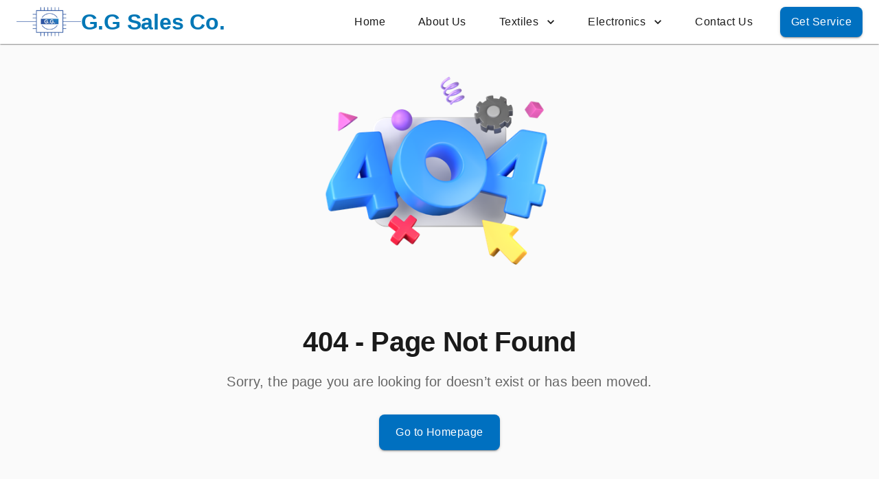

--- FILE ---
content_type: text/html; charset=utf-8
request_url: https://www.ggsalesco.com/product/tp-270/
body_size: 207
content:
<!doctype html>
<html lang="en">
  <head>
    <meta charset="UTF-8" />
    <link rel="icon" type="image/svg+xml" href="/assets/favicon-DeOWq_Tz.png" />
    <meta name="viewport" content="width=device-width, initial-scale=1.0" />
    <title>G.G Sales Co</title>
    <script type="module" crossorigin src="/assets/index-BvjKnPK1.js"></script>
  </head>
  <body>
    <div id="root"></div>
  </body>
</html>


--- FILE ---
content_type: application/javascript; charset=utf-8
request_url: https://www.ggsalesco.com/assets/index-BvjKnPK1.js
body_size: 222049
content:
var Ch=Object.defineProperty;var Mh=(e,t,o)=>t in e?Ch(e,t,{enumerable:!0,configurable:!0,writable:!0,value:o}):e[t]=o;var Po=(e,t,o)=>Mh(e,typeof t!="symbol"?t+"":t,o);function Eh(e,t){for(var o=0;o<t.length;o++){const s=t[o];if(typeof s!="string"&&!Array.isArray(s)){for(const r in s)if(r!=="default"&&!(r in e)){const n=Object.getOwnPropertyDescriptor(s,r);n&&Object.defineProperty(e,r,n.get?n:{enumerable:!0,get:()=>s[r]})}}}return Object.freeze(Object.defineProperty(e,Symbol.toStringTag,{value:"Module"}))}(function(){const t=document.createElement("link").relList;if(t&&t.supports&&t.supports("modulepreload"))return;for(const r of document.querySelectorAll('link[rel="modulepreload"]'))s(r);new MutationObserver(r=>{for(const n of r)if(n.type==="childList")for(const a of n.addedNodes)a.tagName==="LINK"&&a.rel==="modulepreload"&&s(a)}).observe(document,{childList:!0,subtree:!0});function o(r){const n={};return r.integrity&&(n.integrity=r.integrity),r.referrerPolicy&&(n.referrerPolicy=r.referrerPolicy),r.crossOrigin==="use-credentials"?n.credentials="include":r.crossOrigin==="anonymous"?n.credentials="omit":n.credentials="same-origin",n}function s(r){if(r.ep)return;r.ep=!0;const n=o(r);fetch(r.href,n)}})();function aa(e){return e&&e.__esModule&&Object.prototype.hasOwnProperty.call(e,"default")?e.default:e}function Wo(e){if(e.__esModule)return e;var t=e.default;if(typeof t=="function"){var o=function s(){return this instanceof s?Reflect.construct(t,arguments,this.constructor):t.apply(this,arguments)};o.prototype=t.prototype}else o={};return Object.defineProperty(o,"__esModule",{value:!0}),Object.keys(e).forEach(function(s){var r=Object.getOwnPropertyDescriptor(e,s);Object.defineProperty(o,s,r.get?r:{enumerable:!0,get:function(){return e[s]}})}),o}var Uf={exports:{}},ei={},$f={exports:{}},Z={};/**
 * @license React
 * react.production.min.js
 *
 * Copyright (c) Facebook, Inc. and its affiliates.
 *
 * This source code is licensed under the MIT license found in the
 * LICENSE file in the root directory of this source tree.
 */var la=Symbol.for("react.element"),Th=Symbol.for("react.portal"),Ih=Symbol.for("react.fragment"),Rh=Symbol.for("react.strict_mode"),Lh=Symbol.for("react.profiler"),Dh=Symbol.for("react.provider"),wh=Symbol.for("react.context"),zh=Symbol.for("react.forward_ref"),kh=Symbol.for("react.suspense"),Bh=Symbol.for("react.memo"),Fh=Symbol.for("react.lazy"),i0=Symbol.iterator;function Nh(e){return e===null||typeof e!="object"?null:(e=i0&&e[i0]||e["@@iterator"],typeof e=="function"?e:null)}var Vf={isMounted:function(){return!1},enqueueForceUpdate:function(){},enqueueReplaceState:function(){},enqueueSetState:function(){}},Jf=Object.assign,Yf={};function kr(e,t,o){this.props=e,this.context=t,this.refs=Yf,this.updater=o||Vf}kr.prototype.isReactComponent={};kr.prototype.setState=function(e,t){if(typeof e!="object"&&typeof e!="function"&&e!=null)throw Error("setState(...): takes an object of state variables to update or a function which returns an object of state variables.");this.updater.enqueueSetState(this,e,t,"setState")};kr.prototype.forceUpdate=function(e){this.updater.enqueueForceUpdate(this,e,"forceUpdate")};function Qf(){}Qf.prototype=kr.prototype;function pd(e,t,o){this.props=e,this.context=t,this.refs=Yf,this.updater=o||Vf}var _d=pd.prototype=new Qf;_d.constructor=pd;Jf(_d,kr.prototype);_d.isPureReactComponent=!0;var c0=Array.isArray,Kf=Object.prototype.hasOwnProperty,fd={current:null},Xf={key:!0,ref:!0,__self:!0,__source:!0};function qf(e,t,o){var s,r={},n=null,a=null;if(t!=null)for(s in t.ref!==void 0&&(a=t.ref),t.key!==void 0&&(n=""+t.key),t)Kf.call(t,s)&&!Xf.hasOwnProperty(s)&&(r[s]=t[s]);var l=arguments.length-2;if(l===1)r.children=o;else if(1<l){for(var i=Array(l),c=0;c<l;c++)i[c]=arguments[c+2];r.children=i}if(e&&e.defaultProps)for(s in l=e.defaultProps,l)r[s]===void 0&&(r[s]=l[s]);return{$$typeof:la,type:e,key:n,ref:a,props:r,_owner:fd.current}}function Gh(e,t){return{$$typeof:la,type:e.type,key:t,ref:e.ref,props:e.props,_owner:e._owner}}function gd(e){return typeof e=="object"&&e!==null&&e.$$typeof===la}function Hh(e){var t={"=":"=0",":":"=2"};return"$"+e.replace(/[=:]/g,function(o){return t[o]})}var u0=/\/+/g;function ac(e,t){return typeof e=="object"&&e!==null&&e.key!=null?Hh(""+e.key):t.toString(36)}function Za(e,t,o,s,r){var n=typeof e;(n==="undefined"||n==="boolean")&&(e=null);var a=!1;if(e===null)a=!0;else switch(n){case"string":case"number":a=!0;break;case"object":switch(e.$$typeof){case la:case Th:a=!0}}if(a)return a=e,r=r(a),e=s===""?"."+ac(a,0):s,c0(r)?(o="",e!=null&&(o=e.replace(u0,"$&/")+"/"),Za(r,t,o,"",function(c){return c})):r!=null&&(gd(r)&&(r=Gh(r,o+(!r.key||a&&a.key===r.key?"":(""+r.key).replace(u0,"$&/")+"/")+e)),t.push(r)),1;if(a=0,s=s===""?".":s+":",c0(e))for(var l=0;l<e.length;l++){n=e[l];var i=s+ac(n,l);a+=Za(n,t,o,i,r)}else if(i=Nh(e),typeof i=="function")for(e=i.call(e),l=0;!(n=e.next()).done;)n=n.value,i=s+ac(n,l++),a+=Za(n,t,o,i,r);else if(n==="object")throw t=String(e),Error("Objects are not valid as a React child (found: "+(t==="[object Object]"?"object with keys {"+Object.keys(e).join(", ")+"}":t)+"). If you meant to render a collection of children, use an array instead.");return a}function Aa(e,t,o){if(e==null)return e;var s=[],r=0;return Za(e,s,"","",function(n){return t.call(o,n,r++)}),s}function Wh(e){if(e._status===-1){var t=e._result;t=t(),t.then(function(o){(e._status===0||e._status===-1)&&(e._status=1,e._result=o)},function(o){(e._status===0||e._status===-1)&&(e._status=2,e._result=o)}),e._status===-1&&(e._status=0,e._result=t)}if(e._status===1)return e._result.default;throw e._result}var dt={current:null},el={transition:null},Uh={ReactCurrentDispatcher:dt,ReactCurrentBatchConfig:el,ReactCurrentOwner:fd};function Zf(){throw Error("act(...) is not supported in production builds of React.")}Z.Children={map:Aa,forEach:function(e,t,o){Aa(e,function(){t.apply(this,arguments)},o)},count:function(e){var t=0;return Aa(e,function(){t++}),t},toArray:function(e){return Aa(e,function(t){return t})||[]},only:function(e){if(!gd(e))throw Error("React.Children.only expected to receive a single React element child.");return e}};Z.Component=kr;Z.Fragment=Ih;Z.Profiler=Lh;Z.PureComponent=pd;Z.StrictMode=Rh;Z.Suspense=kh;Z.__SECRET_INTERNALS_DO_NOT_USE_OR_YOU_WILL_BE_FIRED=Uh;Z.act=Zf;Z.cloneElement=function(e,t,o){if(e==null)throw Error("React.cloneElement(...): The argument must be a React element, but you passed "+e+".");var s=Jf({},e.props),r=e.key,n=e.ref,a=e._owner;if(t!=null){if(t.ref!==void 0&&(n=t.ref,a=fd.current),t.key!==void 0&&(r=""+t.key),e.type&&e.type.defaultProps)var l=e.type.defaultProps;for(i in t)Kf.call(t,i)&&!Xf.hasOwnProperty(i)&&(s[i]=t[i]===void 0&&l!==void 0?l[i]:t[i])}var i=arguments.length-2;if(i===1)s.children=o;else if(1<i){l=Array(i);for(var c=0;c<i;c++)l[c]=arguments[c+2];s.children=l}return{$$typeof:la,type:e.type,key:r,ref:n,props:s,_owner:a}};Z.createContext=function(e){return e={$$typeof:wh,_currentValue:e,_currentValue2:e,_threadCount:0,Provider:null,Consumer:null,_defaultValue:null,_globalName:null},e.Provider={$$typeof:Dh,_context:e},e.Consumer=e};Z.createElement=qf;Z.createFactory=function(e){var t=qf.bind(null,e);return t.type=e,t};Z.createRef=function(){return{current:null}};Z.forwardRef=function(e){return{$$typeof:zh,render:e}};Z.isValidElement=gd;Z.lazy=function(e){return{$$typeof:Fh,_payload:{_status:-1,_result:e},_init:Wh}};Z.memo=function(e,t){return{$$typeof:Bh,type:e,compare:t===void 0?null:t}};Z.startTransition=function(e){var t=el.transition;el.transition={};try{e()}finally{el.transition=t}};Z.unstable_act=Zf;Z.useCallback=function(e,t){return dt.current.useCallback(e,t)};Z.useContext=function(e){return dt.current.useContext(e)};Z.useDebugValue=function(){};Z.useDeferredValue=function(e){return dt.current.useDeferredValue(e)};Z.useEffect=function(e,t){return dt.current.useEffect(e,t)};Z.useId=function(){return dt.current.useId()};Z.useImperativeHandle=function(e,t,o){return dt.current.useImperativeHandle(e,t,o)};Z.useInsertionEffect=function(e,t){return dt.current.useInsertionEffect(e,t)};Z.useLayoutEffect=function(e,t){return dt.current.useLayoutEffect(e,t)};Z.useMemo=function(e,t){return dt.current.useMemo(e,t)};Z.useReducer=function(e,t,o){return dt.current.useReducer(e,t,o)};Z.useRef=function(e){return dt.current.useRef(e)};Z.useState=function(e){return dt.current.useState(e)};Z.useSyncExternalStore=function(e,t,o){return dt.current.useSyncExternalStore(e,t,o)};Z.useTransition=function(){return dt.current.useTransition()};Z.version="18.3.1";$f.exports=Z;var _=$f.exports;const Ge=aa(_),Xc=Eh({__proto__:null,default:Ge},[_]);/**
 * @license React
 * react-jsx-runtime.production.min.js
 *
 * Copyright (c) Facebook, Inc. and its affiliates.
 *
 * This source code is licensed under the MIT license found in the
 * LICENSE file in the root directory of this source tree.
 */var $h=_,Vh=Symbol.for("react.element"),Jh=Symbol.for("react.fragment"),Yh=Object.prototype.hasOwnProperty,Qh=$h.__SECRET_INTERNALS_DO_NOT_USE_OR_YOU_WILL_BE_FIRED.ReactCurrentOwner,Kh={key:!0,ref:!0,__self:!0,__source:!0};function eg(e,t,o){var s,r={},n=null,a=null;o!==void 0&&(n=""+o),t.key!==void 0&&(n=""+t.key),t.ref!==void 0&&(a=t.ref);for(s in t)Yh.call(t,s)&&!Kh.hasOwnProperty(s)&&(r[s]=t[s]);if(e&&e.defaultProps)for(s in t=e.defaultProps,t)r[s]===void 0&&(r[s]=t[s]);return{$$typeof:Vh,type:e,key:n,ref:a,props:r,_owner:Qh.current}}ei.Fragment=Jh;ei.jsx=eg;ei.jsxs=eg;Uf.exports=ei;var u=Uf.exports,tg={exports:{}},Mt={},og={exports:{}},sg={};/**
 * @license React
 * scheduler.production.min.js
 *
 * Copyright (c) Facebook, Inc. and its affiliates.
 *
 * This source code is licensed under the MIT license found in the
 * LICENSE file in the root directory of this source tree.
 */(function(e){function t(C,L){var G=C.length;C.push(L);e:for(;0<G;){var K=G-1>>>1,q=C[K];if(0<r(q,L))C[K]=L,C[G]=q,G=K;else break e}}function o(C){return C.length===0?null:C[0]}function s(C){if(C.length===0)return null;var L=C[0],G=C.pop();if(G!==L){C[0]=G;e:for(var K=0,q=C.length,fe=q>>>1;K<fe;){var X=2*(K+1)-1,pe=C[X],ae=X+1,We=C[ae];if(0>r(pe,G))ae<q&&0>r(We,pe)?(C[K]=We,C[ae]=G,K=ae):(C[K]=pe,C[X]=G,K=X);else if(ae<q&&0>r(We,G))C[K]=We,C[ae]=G,K=ae;else break e}}return L}function r(C,L){var G=C.sortIndex-L.sortIndex;return G!==0?G:C.id-L.id}if(typeof performance=="object"&&typeof performance.now=="function"){var n=performance;e.unstable_now=function(){return n.now()}}else{var a=Date,l=a.now();e.unstable_now=function(){return a.now()-l}}var i=[],c=[],d=1,p=null,f=3,h=!1,v=!1,y=!1,A=typeof setTimeout=="function"?setTimeout:null,m=typeof clearTimeout=="function"?clearTimeout:null,b=typeof setImmediate<"u"?setImmediate:null;typeof navigator<"u"&&navigator.scheduling!==void 0&&navigator.scheduling.isInputPending!==void 0&&navigator.scheduling.isInputPending.bind(navigator.scheduling);function g(C){for(var L=o(c);L!==null;){if(L.callback===null)s(c);else if(L.startTime<=C)s(c),L.sortIndex=L.expirationTime,t(i,L);else break;L=o(c)}}function S(C){if(y=!1,g(C),!v)if(o(i)!==null)v=!0,N(P);else{var L=o(c);L!==null&&H(S,L.startTime-C)}}function P(C,L){v=!1,y&&(y=!1,m(M),M=-1),h=!0;var G=f;try{for(g(L),p=o(i);p!==null&&(!(p.expirationTime>L)||C&&!F());){var K=p.callback;if(typeof K=="function"){p.callback=null,f=p.priorityLevel;var q=K(p.expirationTime<=L);L=e.unstable_now(),typeof q=="function"?p.callback=q:p===o(i)&&s(i),g(L)}else s(i);p=o(i)}if(p!==null)var fe=!0;else{var X=o(c);X!==null&&H(S,X.startTime-L),fe=!1}return fe}finally{p=null,f=G,h=!1}}var O=!1,x=null,M=-1,I=5,E=-1;function F(){return!(e.unstable_now()-E<I)}function w(){if(x!==null){var C=e.unstable_now();E=C;var L=!0;try{L=x(!0,C)}finally{L?R():(O=!1,x=null)}}else O=!1}var R;if(typeof b=="function")R=function(){b(w)};else if(typeof MessageChannel<"u"){var z=new MessageChannel,k=z.port2;z.port1.onmessage=w,R=function(){k.postMessage(null)}}else R=function(){A(w,0)};function N(C){x=C,O||(O=!0,R())}function H(C,L){M=A(function(){C(e.unstable_now())},L)}e.unstable_IdlePriority=5,e.unstable_ImmediatePriority=1,e.unstable_LowPriority=4,e.unstable_NormalPriority=3,e.unstable_Profiling=null,e.unstable_UserBlockingPriority=2,e.unstable_cancelCallback=function(C){C.callback=null},e.unstable_continueExecution=function(){v||h||(v=!0,N(P))},e.unstable_forceFrameRate=function(C){0>C||125<C?console.error("forceFrameRate takes a positive int between 0 and 125, forcing frame rates higher than 125 fps is not supported"):I=0<C?Math.floor(1e3/C):5},e.unstable_getCurrentPriorityLevel=function(){return f},e.unstable_getFirstCallbackNode=function(){return o(i)},e.unstable_next=function(C){switch(f){case 1:case 2:case 3:var L=3;break;default:L=f}var G=f;f=L;try{return C()}finally{f=G}},e.unstable_pauseExecution=function(){},e.unstable_requestPaint=function(){},e.unstable_runWithPriority=function(C,L){switch(C){case 1:case 2:case 3:case 4:case 5:break;default:C=3}var G=f;f=C;try{return L()}finally{f=G}},e.unstable_scheduleCallback=function(C,L,G){var K=e.unstable_now();switch(typeof G=="object"&&G!==null?(G=G.delay,G=typeof G=="number"&&0<G?K+G:K):G=K,C){case 1:var q=-1;break;case 2:q=250;break;case 5:q=1073741823;break;case 4:q=1e4;break;default:q=5e3}return q=G+q,C={id:d++,callback:L,priorityLevel:C,startTime:G,expirationTime:q,sortIndex:-1},G>K?(C.sortIndex=G,t(c,C),o(i)===null&&C===o(c)&&(y?(m(M),M=-1):y=!0,H(S,G-K))):(C.sortIndex=q,t(i,C),v||h||(v=!0,N(P))),C},e.unstable_shouldYield=F,e.unstable_wrapCallback=function(C){var L=f;return function(){var G=f;f=L;try{return C.apply(this,arguments)}finally{f=G}}}})(sg);og.exports=sg;var Xh=og.exports;/**
 * @license React
 * react-dom.production.min.js
 *
 * Copyright (c) Facebook, Inc. and its affiliates.
 *
 * This source code is licensed under the MIT license found in the
 * LICENSE file in the root directory of this source tree.
 */var qh=_,Ct=Xh;function D(e){for(var t="https://reactjs.org/docs/error-decoder.html?invariant="+e,o=1;o<arguments.length;o++)t+="&args[]="+encodeURIComponent(arguments[o]);return"Minified React error #"+e+"; visit "+t+" for the full message or use the non-minified dev environment for full errors and additional helpful warnings."}var rg=new Set,wn={};function Bs(e,t){xr(e,t),xr(e+"Capture",t)}function xr(e,t){for(wn[e]=t,e=0;e<t.length;e++)rg.add(t[e])}var ko=!(typeof window>"u"||typeof window.document>"u"||typeof window.document.createElement>"u"),qc=Object.prototype.hasOwnProperty,Zh=/^[:A-Z_a-z\u00C0-\u00D6\u00D8-\u00F6\u00F8-\u02FF\u0370-\u037D\u037F-\u1FFF\u200C-\u200D\u2070-\u218F\u2C00-\u2FEF\u3001-\uD7FF\uF900-\uFDCF\uFDF0-\uFFFD][:A-Z_a-z\u00C0-\u00D6\u00D8-\u00F6\u00F8-\u02FF\u0370-\u037D\u037F-\u1FFF\u200C-\u200D\u2070-\u218F\u2C00-\u2FEF\u3001-\uD7FF\uF900-\uFDCF\uFDF0-\uFFFD\-.0-9\u00B7\u0300-\u036F\u203F-\u2040]*$/,d0={},p0={};function eS(e){return qc.call(p0,e)?!0:qc.call(d0,e)?!1:Zh.test(e)?p0[e]=!0:(d0[e]=!0,!1)}function tS(e,t,o,s){if(o!==null&&o.type===0)return!1;switch(typeof t){case"function":case"symbol":return!0;case"boolean":return s?!1:o!==null?!o.acceptsBooleans:(e=e.toLowerCase().slice(0,5),e!=="data-"&&e!=="aria-");default:return!1}}function oS(e,t,o,s){if(t===null||typeof t>"u"||tS(e,t,o,s))return!0;if(s)return!1;if(o!==null)switch(o.type){case 3:return!t;case 4:return t===!1;case 5:return isNaN(t);case 6:return isNaN(t)||1>t}return!1}function pt(e,t,o,s,r,n,a){this.acceptsBooleans=t===2||t===3||t===4,this.attributeName=s,this.attributeNamespace=r,this.mustUseProperty=o,this.propertyName=e,this.type=t,this.sanitizeURL=n,this.removeEmptyString=a}var tt={};"children dangerouslySetInnerHTML defaultValue defaultChecked innerHTML suppressContentEditableWarning suppressHydrationWarning style".split(" ").forEach(function(e){tt[e]=new pt(e,0,!1,e,null,!1,!1)});[["acceptCharset","accept-charset"],["className","class"],["htmlFor","for"],["httpEquiv","http-equiv"]].forEach(function(e){var t=e[0];tt[t]=new pt(t,1,!1,e[1],null,!1,!1)});["contentEditable","draggable","spellCheck","value"].forEach(function(e){tt[e]=new pt(e,2,!1,e.toLowerCase(),null,!1,!1)});["autoReverse","externalResourcesRequired","focusable","preserveAlpha"].forEach(function(e){tt[e]=new pt(e,2,!1,e,null,!1,!1)});"allowFullScreen async autoFocus autoPlay controls default defer disabled disablePictureInPicture disableRemotePlayback formNoValidate hidden loop noModule noValidate open playsInline readOnly required reversed scoped seamless itemScope".split(" ").forEach(function(e){tt[e]=new pt(e,3,!1,e.toLowerCase(),null,!1,!1)});["checked","multiple","muted","selected"].forEach(function(e){tt[e]=new pt(e,3,!0,e,null,!1,!1)});["capture","download"].forEach(function(e){tt[e]=new pt(e,4,!1,e,null,!1,!1)});["cols","rows","size","span"].forEach(function(e){tt[e]=new pt(e,6,!1,e,null,!1,!1)});["rowSpan","start"].forEach(function(e){tt[e]=new pt(e,5,!1,e.toLowerCase(),null,!1,!1)});var md=/[\-:]([a-z])/g;function bd(e){return e[1].toUpperCase()}"accent-height alignment-baseline arabic-form baseline-shift cap-height clip-path clip-rule color-interpolation color-interpolation-filters color-profile color-rendering dominant-baseline enable-background fill-opacity fill-rule flood-color flood-opacity font-family font-size font-size-adjust font-stretch font-style font-variant font-weight glyph-name glyph-orientation-horizontal glyph-orientation-vertical horiz-adv-x horiz-origin-x image-rendering letter-spacing lighting-color marker-end marker-mid marker-start overline-position overline-thickness paint-order panose-1 pointer-events rendering-intent shape-rendering stop-color stop-opacity strikethrough-position strikethrough-thickness stroke-dasharray stroke-dashoffset stroke-linecap stroke-linejoin stroke-miterlimit stroke-opacity stroke-width text-anchor text-decoration text-rendering underline-position underline-thickness unicode-bidi unicode-range units-per-em v-alphabetic v-hanging v-ideographic v-mathematical vector-effect vert-adv-y vert-origin-x vert-origin-y word-spacing writing-mode xmlns:xlink x-height".split(" ").forEach(function(e){var t=e.replace(md,bd);tt[t]=new pt(t,1,!1,e,null,!1,!1)});"xlink:actuate xlink:arcrole xlink:role xlink:show xlink:title xlink:type".split(" ").forEach(function(e){var t=e.replace(md,bd);tt[t]=new pt(t,1,!1,e,"http://www.w3.org/1999/xlink",!1,!1)});["xml:base","xml:lang","xml:space"].forEach(function(e){var t=e.replace(md,bd);tt[t]=new pt(t,1,!1,e,"http://www.w3.org/XML/1998/namespace",!1,!1)});["tabIndex","crossOrigin"].forEach(function(e){tt[e]=new pt(e,1,!1,e.toLowerCase(),null,!1,!1)});tt.xlinkHref=new pt("xlinkHref",1,!1,"xlink:href","http://www.w3.org/1999/xlink",!0,!1);["src","href","action","formAction"].forEach(function(e){tt[e]=new pt(e,1,!1,e.toLowerCase(),null,!0,!0)});function vd(e,t,o,s){var r=tt.hasOwnProperty(t)?tt[t]:null;(r!==null?r.type!==0:s||!(2<t.length)||t[0]!=="o"&&t[0]!=="O"||t[1]!=="n"&&t[1]!=="N")&&(oS(t,o,r,s)&&(o=null),s||r===null?eS(t)&&(o===null?e.removeAttribute(t):e.setAttribute(t,""+o)):r.mustUseProperty?e[r.propertyName]=o===null?r.type===3?!1:"":o:(t=r.attributeName,s=r.attributeNamespace,o===null?e.removeAttribute(t):(r=r.type,o=r===3||r===4&&o===!0?"":""+o,s?e.setAttributeNS(s,t,o):e.setAttribute(t,o))))}var Uo=qh.__SECRET_INTERNALS_DO_NOT_USE_OR_YOU_WILL_BE_FIRED,Oa=Symbol.for("react.element"),er=Symbol.for("react.portal"),tr=Symbol.for("react.fragment"),yd=Symbol.for("react.strict_mode"),Zc=Symbol.for("react.profiler"),ng=Symbol.for("react.provider"),ag=Symbol.for("react.context"),hd=Symbol.for("react.forward_ref"),eu=Symbol.for("react.suspense"),tu=Symbol.for("react.suspense_list"),Sd=Symbol.for("react.memo"),Xo=Symbol.for("react.lazy"),lg=Symbol.for("react.offscreen"),_0=Symbol.iterator;function Zr(e){return e===null||typeof e!="object"?null:(e=_0&&e[_0]||e["@@iterator"],typeof e=="function"?e:null)}var Ie=Object.assign,lc;function bn(e){if(lc===void 0)try{throw Error()}catch(o){var t=o.stack.trim().match(/\n( *(at )?)/);lc=t&&t[1]||""}return`
`+lc+e}var ic=!1;function cc(e,t){if(!e||ic)return"";ic=!0;var o=Error.prepareStackTrace;Error.prepareStackTrace=void 0;try{if(t)if(t=function(){throw Error()},Object.defineProperty(t.prototype,"props",{set:function(){throw Error()}}),typeof Reflect=="object"&&Reflect.construct){try{Reflect.construct(t,[])}catch(c){var s=c}Reflect.construct(e,[],t)}else{try{t.call()}catch(c){s=c}e.call(t.prototype)}else{try{throw Error()}catch(c){s=c}e()}}catch(c){if(c&&s&&typeof c.stack=="string"){for(var r=c.stack.split(`
`),n=s.stack.split(`
`),a=r.length-1,l=n.length-1;1<=a&&0<=l&&r[a]!==n[l];)l--;for(;1<=a&&0<=l;a--,l--)if(r[a]!==n[l]){if(a!==1||l!==1)do if(a--,l--,0>l||r[a]!==n[l]){var i=`
`+r[a].replace(" at new "," at ");return e.displayName&&i.includes("<anonymous>")&&(i=i.replace("<anonymous>",e.displayName)),i}while(1<=a&&0<=l);break}}}finally{ic=!1,Error.prepareStackTrace=o}return(e=e?e.displayName||e.name:"")?bn(e):""}function sS(e){switch(e.tag){case 5:return bn(e.type);case 16:return bn("Lazy");case 13:return bn("Suspense");case 19:return bn("SuspenseList");case 0:case 2:case 15:return e=cc(e.type,!1),e;case 11:return e=cc(e.type.render,!1),e;case 1:return e=cc(e.type,!0),e;default:return""}}function ou(e){if(e==null)return null;if(typeof e=="function")return e.displayName||e.name||null;if(typeof e=="string")return e;switch(e){case tr:return"Fragment";case er:return"Portal";case Zc:return"Profiler";case yd:return"StrictMode";case eu:return"Suspense";case tu:return"SuspenseList"}if(typeof e=="object")switch(e.$$typeof){case ag:return(e.displayName||"Context")+".Consumer";case ng:return(e._context.displayName||"Context")+".Provider";case hd:var t=e.render;return e=e.displayName,e||(e=t.displayName||t.name||"",e=e!==""?"ForwardRef("+e+")":"ForwardRef"),e;case Sd:return t=e.displayName||null,t!==null?t:ou(e.type)||"Memo";case Xo:t=e._payload,e=e._init;try{return ou(e(t))}catch{}}return null}function rS(e){var t=e.type;switch(e.tag){case 24:return"Cache";case 9:return(t.displayName||"Context")+".Consumer";case 10:return(t._context.displayName||"Context")+".Provider";case 18:return"DehydratedFragment";case 11:return e=t.render,e=e.displayName||e.name||"",t.displayName||(e!==""?"ForwardRef("+e+")":"ForwardRef");case 7:return"Fragment";case 5:return t;case 4:return"Portal";case 3:return"Root";case 6:return"Text";case 16:return ou(t);case 8:return t===yd?"StrictMode":"Mode";case 22:return"Offscreen";case 12:return"Profiler";case 21:return"Scope";case 13:return"Suspense";case 19:return"SuspenseList";case 25:return"TracingMarker";case 1:case 0:case 17:case 2:case 14:case 15:if(typeof t=="function")return t.displayName||t.name||null;if(typeof t=="string")return t}return null}function ds(e){switch(typeof e){case"boolean":case"number":case"string":case"undefined":return e;case"object":return e;default:return""}}function ig(e){var t=e.type;return(e=e.nodeName)&&e.toLowerCase()==="input"&&(t==="checkbox"||t==="radio")}function nS(e){var t=ig(e)?"checked":"value",o=Object.getOwnPropertyDescriptor(e.constructor.prototype,t),s=""+e[t];if(!e.hasOwnProperty(t)&&typeof o<"u"&&typeof o.get=="function"&&typeof o.set=="function"){var r=o.get,n=o.set;return Object.defineProperty(e,t,{configurable:!0,get:function(){return r.call(this)},set:function(a){s=""+a,n.call(this,a)}}),Object.defineProperty(e,t,{enumerable:o.enumerable}),{getValue:function(){return s},setValue:function(a){s=""+a},stopTracking:function(){e._valueTracker=null,delete e[t]}}}}function Pa(e){e._valueTracker||(e._valueTracker=nS(e))}function cg(e){if(!e)return!1;var t=e._valueTracker;if(!t)return!0;var o=t.getValue(),s="";return e&&(s=ig(e)?e.checked?"true":"false":e.value),e=s,e!==o?(t.setValue(e),!0):!1}function Sl(e){if(e=e||(typeof document<"u"?document:void 0),typeof e>"u")return null;try{return e.activeElement||e.body}catch{return e.body}}function su(e,t){var o=t.checked;return Ie({},t,{defaultChecked:void 0,defaultValue:void 0,value:void 0,checked:o??e._wrapperState.initialChecked})}function f0(e,t){var o=t.defaultValue==null?"":t.defaultValue,s=t.checked!=null?t.checked:t.defaultChecked;o=ds(t.value!=null?t.value:o),e._wrapperState={initialChecked:s,initialValue:o,controlled:t.type==="checkbox"||t.type==="radio"?t.checked!=null:t.value!=null}}function ug(e,t){t=t.checked,t!=null&&vd(e,"checked",t,!1)}function ru(e,t){ug(e,t);var o=ds(t.value),s=t.type;if(o!=null)s==="number"?(o===0&&e.value===""||e.value!=o)&&(e.value=""+o):e.value!==""+o&&(e.value=""+o);else if(s==="submit"||s==="reset"){e.removeAttribute("value");return}t.hasOwnProperty("value")?nu(e,t.type,o):t.hasOwnProperty("defaultValue")&&nu(e,t.type,ds(t.defaultValue)),t.checked==null&&t.defaultChecked!=null&&(e.defaultChecked=!!t.defaultChecked)}function g0(e,t,o){if(t.hasOwnProperty("value")||t.hasOwnProperty("defaultValue")){var s=t.type;if(!(s!=="submit"&&s!=="reset"||t.value!==void 0&&t.value!==null))return;t=""+e._wrapperState.initialValue,o||t===e.value||(e.value=t),e.defaultValue=t}o=e.name,o!==""&&(e.name=""),e.defaultChecked=!!e._wrapperState.initialChecked,o!==""&&(e.name=o)}function nu(e,t,o){(t!=="number"||Sl(e.ownerDocument)!==e)&&(o==null?e.defaultValue=""+e._wrapperState.initialValue:e.defaultValue!==""+o&&(e.defaultValue=""+o))}var vn=Array.isArray;function pr(e,t,o,s){if(e=e.options,t){t={};for(var r=0;r<o.length;r++)t["$"+o[r]]=!0;for(o=0;o<e.length;o++)r=t.hasOwnProperty("$"+e[o].value),e[o].selected!==r&&(e[o].selected=r),r&&s&&(e[o].defaultSelected=!0)}else{for(o=""+ds(o),t=null,r=0;r<e.length;r++){if(e[r].value===o){e[r].selected=!0,s&&(e[r].defaultSelected=!0);return}t!==null||e[r].disabled||(t=e[r])}t!==null&&(t.selected=!0)}}function au(e,t){if(t.dangerouslySetInnerHTML!=null)throw Error(D(91));return Ie({},t,{value:void 0,defaultValue:void 0,children:""+e._wrapperState.initialValue})}function m0(e,t){var o=t.value;if(o==null){if(o=t.children,t=t.defaultValue,o!=null){if(t!=null)throw Error(D(92));if(vn(o)){if(1<o.length)throw Error(D(93));o=o[0]}t=o}t==null&&(t=""),o=t}e._wrapperState={initialValue:ds(o)}}function dg(e,t){var o=ds(t.value),s=ds(t.defaultValue);o!=null&&(o=""+o,o!==e.value&&(e.value=o),t.defaultValue==null&&e.defaultValue!==o&&(e.defaultValue=o)),s!=null&&(e.defaultValue=""+s)}function b0(e){var t=e.textContent;t===e._wrapperState.initialValue&&t!==""&&t!==null&&(e.value=t)}function pg(e){switch(e){case"svg":return"http://www.w3.org/2000/svg";case"math":return"http://www.w3.org/1998/Math/MathML";default:return"http://www.w3.org/1999/xhtml"}}function lu(e,t){return e==null||e==="http://www.w3.org/1999/xhtml"?pg(t):e==="http://www.w3.org/2000/svg"&&t==="foreignObject"?"http://www.w3.org/1999/xhtml":e}var Ca,_g=function(e){return typeof MSApp<"u"&&MSApp.execUnsafeLocalFunction?function(t,o,s,r){MSApp.execUnsafeLocalFunction(function(){return e(t,o,s,r)})}:e}(function(e,t){if(e.namespaceURI!=="http://www.w3.org/2000/svg"||"innerHTML"in e)e.innerHTML=t;else{for(Ca=Ca||document.createElement("div"),Ca.innerHTML="<svg>"+t.valueOf().toString()+"</svg>",t=Ca.firstChild;e.firstChild;)e.removeChild(e.firstChild);for(;t.firstChild;)e.appendChild(t.firstChild)}});function zn(e,t){if(t){var o=e.firstChild;if(o&&o===e.lastChild&&o.nodeType===3){o.nodeValue=t;return}}e.textContent=t}var jn={animationIterationCount:!0,aspectRatio:!0,borderImageOutset:!0,borderImageSlice:!0,borderImageWidth:!0,boxFlex:!0,boxFlexGroup:!0,boxOrdinalGroup:!0,columnCount:!0,columns:!0,flex:!0,flexGrow:!0,flexPositive:!0,flexShrink:!0,flexNegative:!0,flexOrder:!0,gridArea:!0,gridRow:!0,gridRowEnd:!0,gridRowSpan:!0,gridRowStart:!0,gridColumn:!0,gridColumnEnd:!0,gridColumnSpan:!0,gridColumnStart:!0,fontWeight:!0,lineClamp:!0,lineHeight:!0,opacity:!0,order:!0,orphans:!0,tabSize:!0,widows:!0,zIndex:!0,zoom:!0,fillOpacity:!0,floodOpacity:!0,stopOpacity:!0,strokeDasharray:!0,strokeDashoffset:!0,strokeMiterlimit:!0,strokeOpacity:!0,strokeWidth:!0},aS=["Webkit","ms","Moz","O"];Object.keys(jn).forEach(function(e){aS.forEach(function(t){t=t+e.charAt(0).toUpperCase()+e.substring(1),jn[t]=jn[e]})});function fg(e,t,o){return t==null||typeof t=="boolean"||t===""?"":o||typeof t!="number"||t===0||jn.hasOwnProperty(e)&&jn[e]?(""+t).trim():t+"px"}function gg(e,t){e=e.style;for(var o in t)if(t.hasOwnProperty(o)){var s=o.indexOf("--")===0,r=fg(o,t[o],s);o==="float"&&(o="cssFloat"),s?e.setProperty(o,r):e[o]=r}}var lS=Ie({menuitem:!0},{area:!0,base:!0,br:!0,col:!0,embed:!0,hr:!0,img:!0,input:!0,keygen:!0,link:!0,meta:!0,param:!0,source:!0,track:!0,wbr:!0});function iu(e,t){if(t){if(lS[e]&&(t.children!=null||t.dangerouslySetInnerHTML!=null))throw Error(D(137,e));if(t.dangerouslySetInnerHTML!=null){if(t.children!=null)throw Error(D(60));if(typeof t.dangerouslySetInnerHTML!="object"||!("__html"in t.dangerouslySetInnerHTML))throw Error(D(61))}if(t.style!=null&&typeof t.style!="object")throw Error(D(62))}}function cu(e,t){if(e.indexOf("-")===-1)return typeof t.is=="string";switch(e){case"annotation-xml":case"color-profile":case"font-face":case"font-face-src":case"font-face-uri":case"font-face-format":case"font-face-name":case"missing-glyph":return!1;default:return!0}}var uu=null;function jd(e){return e=e.target||e.srcElement||window,e.correspondingUseElement&&(e=e.correspondingUseElement),e.nodeType===3?e.parentNode:e}var du=null,_r=null,fr=null;function v0(e){if(e=ua(e)){if(typeof du!="function")throw Error(D(280));var t=e.stateNode;t&&(t=ni(t),du(e.stateNode,e.type,t))}}function mg(e){_r?fr?fr.push(e):fr=[e]:_r=e}function bg(){if(_r){var e=_r,t=fr;if(fr=_r=null,v0(e),t)for(e=0;e<t.length;e++)v0(t[e])}}function vg(e,t){return e(t)}function yg(){}var uc=!1;function hg(e,t,o){if(uc)return e(t,o);uc=!0;try{return vg(e,t,o)}finally{uc=!1,(_r!==null||fr!==null)&&(yg(),bg())}}function kn(e,t){var o=e.stateNode;if(o===null)return null;var s=ni(o);if(s===null)return null;o=s[t];e:switch(t){case"onClick":case"onClickCapture":case"onDoubleClick":case"onDoubleClickCapture":case"onMouseDown":case"onMouseDownCapture":case"onMouseMove":case"onMouseMoveCapture":case"onMouseUp":case"onMouseUpCapture":case"onMouseEnter":(s=!s.disabled)||(e=e.type,s=!(e==="button"||e==="input"||e==="select"||e==="textarea")),e=!s;break e;default:e=!1}if(e)return null;if(o&&typeof o!="function")throw Error(D(231,t,typeof o));return o}var pu=!1;if(ko)try{var en={};Object.defineProperty(en,"passive",{get:function(){pu=!0}}),window.addEventListener("test",en,en),window.removeEventListener("test",en,en)}catch{pu=!1}function iS(e,t,o,s,r,n,a,l,i){var c=Array.prototype.slice.call(arguments,3);try{t.apply(o,c)}catch(d){this.onError(d)}}var xn=!1,jl=null,xl=!1,_u=null,cS={onError:function(e){xn=!0,jl=e}};function uS(e,t,o,s,r,n,a,l,i){xn=!1,jl=null,iS.apply(cS,arguments)}function dS(e,t,o,s,r,n,a,l,i){if(uS.apply(this,arguments),xn){if(xn){var c=jl;xn=!1,jl=null}else throw Error(D(198));xl||(xl=!0,_u=c)}}function Fs(e){var t=e,o=e;if(e.alternate)for(;t.return;)t=t.return;else{e=t;do t=e,t.flags&4098&&(o=t.return),e=t.return;while(e)}return t.tag===3?o:null}function Sg(e){if(e.tag===13){var t=e.memoizedState;if(t===null&&(e=e.alternate,e!==null&&(t=e.memoizedState)),t!==null)return t.dehydrated}return null}function y0(e){if(Fs(e)!==e)throw Error(D(188))}function pS(e){var t=e.alternate;if(!t){if(t=Fs(e),t===null)throw Error(D(188));return t!==e?null:e}for(var o=e,s=t;;){var r=o.return;if(r===null)break;var n=r.alternate;if(n===null){if(s=r.return,s!==null){o=s;continue}break}if(r.child===n.child){for(n=r.child;n;){if(n===o)return y0(r),e;if(n===s)return y0(r),t;n=n.sibling}throw Error(D(188))}if(o.return!==s.return)o=r,s=n;else{for(var a=!1,l=r.child;l;){if(l===o){a=!0,o=r,s=n;break}if(l===s){a=!0,s=r,o=n;break}l=l.sibling}if(!a){for(l=n.child;l;){if(l===o){a=!0,o=n,s=r;break}if(l===s){a=!0,s=n,o=r;break}l=l.sibling}if(!a)throw Error(D(189))}}if(o.alternate!==s)throw Error(D(190))}if(o.tag!==3)throw Error(D(188));return o.stateNode.current===o?e:t}function jg(e){return e=pS(e),e!==null?xg(e):null}function xg(e){if(e.tag===5||e.tag===6)return e;for(e=e.child;e!==null;){var t=xg(e);if(t!==null)return t;e=e.sibling}return null}var Ag=Ct.unstable_scheduleCallback,h0=Ct.unstable_cancelCallback,_S=Ct.unstable_shouldYield,fS=Ct.unstable_requestPaint,ze=Ct.unstable_now,gS=Ct.unstable_getCurrentPriorityLevel,xd=Ct.unstable_ImmediatePriority,Og=Ct.unstable_UserBlockingPriority,Al=Ct.unstable_NormalPriority,mS=Ct.unstable_LowPriority,Pg=Ct.unstable_IdlePriority,ti=null,bo=null;function bS(e){if(bo&&typeof bo.onCommitFiberRoot=="function")try{bo.onCommitFiberRoot(ti,e,void 0,(e.current.flags&128)===128)}catch{}}var oo=Math.clz32?Math.clz32:hS,vS=Math.log,yS=Math.LN2;function hS(e){return e>>>=0,e===0?32:31-(vS(e)/yS|0)|0}var Ma=64,Ea=4194304;function yn(e){switch(e&-e){case 1:return 1;case 2:return 2;case 4:return 4;case 8:return 8;case 16:return 16;case 32:return 32;case 64:case 128:case 256:case 512:case 1024:case 2048:case 4096:case 8192:case 16384:case 32768:case 65536:case 131072:case 262144:case 524288:case 1048576:case 2097152:return e&4194240;case 4194304:case 8388608:case 16777216:case 33554432:case 67108864:return e&130023424;case 134217728:return 134217728;case 268435456:return 268435456;case 536870912:return 536870912;case 1073741824:return 1073741824;default:return e}}function Ol(e,t){var o=e.pendingLanes;if(o===0)return 0;var s=0,r=e.suspendedLanes,n=e.pingedLanes,a=o&268435455;if(a!==0){var l=a&~r;l!==0?s=yn(l):(n&=a,n!==0&&(s=yn(n)))}else a=o&~r,a!==0?s=yn(a):n!==0&&(s=yn(n));if(s===0)return 0;if(t!==0&&t!==s&&!(t&r)&&(r=s&-s,n=t&-t,r>=n||r===16&&(n&4194240)!==0))return t;if(s&4&&(s|=o&16),t=e.entangledLanes,t!==0)for(e=e.entanglements,t&=s;0<t;)o=31-oo(t),r=1<<o,s|=e[o],t&=~r;return s}function SS(e,t){switch(e){case 1:case 2:case 4:return t+250;case 8:case 16:case 32:case 64:case 128:case 256:case 512:case 1024:case 2048:case 4096:case 8192:case 16384:case 32768:case 65536:case 131072:case 262144:case 524288:case 1048576:case 2097152:return t+5e3;case 4194304:case 8388608:case 16777216:case 33554432:case 67108864:return-1;case 134217728:case 268435456:case 536870912:case 1073741824:return-1;default:return-1}}function jS(e,t){for(var o=e.suspendedLanes,s=e.pingedLanes,r=e.expirationTimes,n=e.pendingLanes;0<n;){var a=31-oo(n),l=1<<a,i=r[a];i===-1?(!(l&o)||l&s)&&(r[a]=SS(l,t)):i<=t&&(e.expiredLanes|=l),n&=~l}}function fu(e){return e=e.pendingLanes&-1073741825,e!==0?e:e&1073741824?1073741824:0}function Cg(){var e=Ma;return Ma<<=1,!(Ma&4194240)&&(Ma=64),e}function dc(e){for(var t=[],o=0;31>o;o++)t.push(e);return t}function ia(e,t,o){e.pendingLanes|=t,t!==536870912&&(e.suspendedLanes=0,e.pingedLanes=0),e=e.eventTimes,t=31-oo(t),e[t]=o}function xS(e,t){var o=e.pendingLanes&~t;e.pendingLanes=t,e.suspendedLanes=0,e.pingedLanes=0,e.expiredLanes&=t,e.mutableReadLanes&=t,e.entangledLanes&=t,t=e.entanglements;var s=e.eventTimes;for(e=e.expirationTimes;0<o;){var r=31-oo(o),n=1<<r;t[r]=0,s[r]=-1,e[r]=-1,o&=~n}}function Ad(e,t){var o=e.entangledLanes|=t;for(e=e.entanglements;o;){var s=31-oo(o),r=1<<s;r&t|e[s]&t&&(e[s]|=t),o&=~r}}var ue=0;function Mg(e){return e&=-e,1<e?4<e?e&268435455?16:536870912:4:1}var Eg,Od,Tg,Ig,Rg,gu=!1,Ta=[],ss=null,rs=null,ns=null,Bn=new Map,Fn=new Map,Zo=[],AS="mousedown mouseup touchcancel touchend touchstart auxclick dblclick pointercancel pointerdown pointerup dragend dragstart drop compositionend compositionstart keydown keypress keyup input textInput copy cut paste click change contextmenu reset submit".split(" ");function S0(e,t){switch(e){case"focusin":case"focusout":ss=null;break;case"dragenter":case"dragleave":rs=null;break;case"mouseover":case"mouseout":ns=null;break;case"pointerover":case"pointerout":Bn.delete(t.pointerId);break;case"gotpointercapture":case"lostpointercapture":Fn.delete(t.pointerId)}}function tn(e,t,o,s,r,n){return e===null||e.nativeEvent!==n?(e={blockedOn:t,domEventName:o,eventSystemFlags:s,nativeEvent:n,targetContainers:[r]},t!==null&&(t=ua(t),t!==null&&Od(t)),e):(e.eventSystemFlags|=s,t=e.targetContainers,r!==null&&t.indexOf(r)===-1&&t.push(r),e)}function OS(e,t,o,s,r){switch(t){case"focusin":return ss=tn(ss,e,t,o,s,r),!0;case"dragenter":return rs=tn(rs,e,t,o,s,r),!0;case"mouseover":return ns=tn(ns,e,t,o,s,r),!0;case"pointerover":var n=r.pointerId;return Bn.set(n,tn(Bn.get(n)||null,e,t,o,s,r)),!0;case"gotpointercapture":return n=r.pointerId,Fn.set(n,tn(Fn.get(n)||null,e,t,o,s,r)),!0}return!1}function Lg(e){var t=js(e.target);if(t!==null){var o=Fs(t);if(o!==null){if(t=o.tag,t===13){if(t=Sg(o),t!==null){e.blockedOn=t,Rg(e.priority,function(){Tg(o)});return}}else if(t===3&&o.stateNode.current.memoizedState.isDehydrated){e.blockedOn=o.tag===3?o.stateNode.containerInfo:null;return}}}e.blockedOn=null}function tl(e){if(e.blockedOn!==null)return!1;for(var t=e.targetContainers;0<t.length;){var o=mu(e.domEventName,e.eventSystemFlags,t[0],e.nativeEvent);if(o===null){o=e.nativeEvent;var s=new o.constructor(o.type,o);uu=s,o.target.dispatchEvent(s),uu=null}else return t=ua(o),t!==null&&Od(t),e.blockedOn=o,!1;t.shift()}return!0}function j0(e,t,o){tl(e)&&o.delete(t)}function PS(){gu=!1,ss!==null&&tl(ss)&&(ss=null),rs!==null&&tl(rs)&&(rs=null),ns!==null&&tl(ns)&&(ns=null),Bn.forEach(j0),Fn.forEach(j0)}function on(e,t){e.blockedOn===t&&(e.blockedOn=null,gu||(gu=!0,Ct.unstable_scheduleCallback(Ct.unstable_NormalPriority,PS)))}function Nn(e){function t(r){return on(r,e)}if(0<Ta.length){on(Ta[0],e);for(var o=1;o<Ta.length;o++){var s=Ta[o];s.blockedOn===e&&(s.blockedOn=null)}}for(ss!==null&&on(ss,e),rs!==null&&on(rs,e),ns!==null&&on(ns,e),Bn.forEach(t),Fn.forEach(t),o=0;o<Zo.length;o++)s=Zo[o],s.blockedOn===e&&(s.blockedOn=null);for(;0<Zo.length&&(o=Zo[0],o.blockedOn===null);)Lg(o),o.blockedOn===null&&Zo.shift()}var gr=Uo.ReactCurrentBatchConfig,Pl=!0;function CS(e,t,o,s){var r=ue,n=gr.transition;gr.transition=null;try{ue=1,Pd(e,t,o,s)}finally{ue=r,gr.transition=n}}function MS(e,t,o,s){var r=ue,n=gr.transition;gr.transition=null;try{ue=4,Pd(e,t,o,s)}finally{ue=r,gr.transition=n}}function Pd(e,t,o,s){if(Pl){var r=mu(e,t,o,s);if(r===null)Sc(e,t,s,Cl,o),S0(e,s);else if(OS(r,e,t,o,s))s.stopPropagation();else if(S0(e,s),t&4&&-1<AS.indexOf(e)){for(;r!==null;){var n=ua(r);if(n!==null&&Eg(n),n=mu(e,t,o,s),n===null&&Sc(e,t,s,Cl,o),n===r)break;r=n}r!==null&&s.stopPropagation()}else Sc(e,t,s,null,o)}}var Cl=null;function mu(e,t,o,s){if(Cl=null,e=jd(s),e=js(e),e!==null)if(t=Fs(e),t===null)e=null;else if(o=t.tag,o===13){if(e=Sg(t),e!==null)return e;e=null}else if(o===3){if(t.stateNode.current.memoizedState.isDehydrated)return t.tag===3?t.stateNode.containerInfo:null;e=null}else t!==e&&(e=null);return Cl=e,null}function Dg(e){switch(e){case"cancel":case"click":case"close":case"contextmenu":case"copy":case"cut":case"auxclick":case"dblclick":case"dragend":case"dragstart":case"drop":case"focusin":case"focusout":case"input":case"invalid":case"keydown":case"keypress":case"keyup":case"mousedown":case"mouseup":case"paste":case"pause":case"play":case"pointercancel":case"pointerdown":case"pointerup":case"ratechange":case"reset":case"resize":case"seeked":case"submit":case"touchcancel":case"touchend":case"touchstart":case"volumechange":case"change":case"selectionchange":case"textInput":case"compositionstart":case"compositionend":case"compositionupdate":case"beforeblur":case"afterblur":case"beforeinput":case"blur":case"fullscreenchange":case"focus":case"hashchange":case"popstate":case"select":case"selectstart":return 1;case"drag":case"dragenter":case"dragexit":case"dragleave":case"dragover":case"mousemove":case"mouseout":case"mouseover":case"pointermove":case"pointerout":case"pointerover":case"scroll":case"toggle":case"touchmove":case"wheel":case"mouseenter":case"mouseleave":case"pointerenter":case"pointerleave":return 4;case"message":switch(gS()){case xd:return 1;case Og:return 4;case Al:case mS:return 16;case Pg:return 536870912;default:return 16}default:return 16}}var ts=null,Cd=null,ol=null;function wg(){if(ol)return ol;var e,t=Cd,o=t.length,s,r="value"in ts?ts.value:ts.textContent,n=r.length;for(e=0;e<o&&t[e]===r[e];e++);var a=o-e;for(s=1;s<=a&&t[o-s]===r[n-s];s++);return ol=r.slice(e,1<s?1-s:void 0)}function sl(e){var t=e.keyCode;return"charCode"in e?(e=e.charCode,e===0&&t===13&&(e=13)):e=t,e===10&&(e=13),32<=e||e===13?e:0}function Ia(){return!0}function x0(){return!1}function Et(e){function t(o,s,r,n,a){this._reactName=o,this._targetInst=r,this.type=s,this.nativeEvent=n,this.target=a,this.currentTarget=null;for(var l in e)e.hasOwnProperty(l)&&(o=e[l],this[l]=o?o(n):n[l]);return this.isDefaultPrevented=(n.defaultPrevented!=null?n.defaultPrevented:n.returnValue===!1)?Ia:x0,this.isPropagationStopped=x0,this}return Ie(t.prototype,{preventDefault:function(){this.defaultPrevented=!0;var o=this.nativeEvent;o&&(o.preventDefault?o.preventDefault():typeof o.returnValue!="unknown"&&(o.returnValue=!1),this.isDefaultPrevented=Ia)},stopPropagation:function(){var o=this.nativeEvent;o&&(o.stopPropagation?o.stopPropagation():typeof o.cancelBubble!="unknown"&&(o.cancelBubble=!0),this.isPropagationStopped=Ia)},persist:function(){},isPersistent:Ia}),t}var Br={eventPhase:0,bubbles:0,cancelable:0,timeStamp:function(e){return e.timeStamp||Date.now()},defaultPrevented:0,isTrusted:0},Md=Et(Br),ca=Ie({},Br,{view:0,detail:0}),ES=Et(ca),pc,_c,sn,oi=Ie({},ca,{screenX:0,screenY:0,clientX:0,clientY:0,pageX:0,pageY:0,ctrlKey:0,shiftKey:0,altKey:0,metaKey:0,getModifierState:Ed,button:0,buttons:0,relatedTarget:function(e){return e.relatedTarget===void 0?e.fromElement===e.srcElement?e.toElement:e.fromElement:e.relatedTarget},movementX:function(e){return"movementX"in e?e.movementX:(e!==sn&&(sn&&e.type==="mousemove"?(pc=e.screenX-sn.screenX,_c=e.screenY-sn.screenY):_c=pc=0,sn=e),pc)},movementY:function(e){return"movementY"in e?e.movementY:_c}}),A0=Et(oi),TS=Ie({},oi,{dataTransfer:0}),IS=Et(TS),RS=Ie({},ca,{relatedTarget:0}),fc=Et(RS),LS=Ie({},Br,{animationName:0,elapsedTime:0,pseudoElement:0}),DS=Et(LS),wS=Ie({},Br,{clipboardData:function(e){return"clipboardData"in e?e.clipboardData:window.clipboardData}}),zS=Et(wS),kS=Ie({},Br,{data:0}),O0=Et(kS),BS={Esc:"Escape",Spacebar:" ",Left:"ArrowLeft",Up:"ArrowUp",Right:"ArrowRight",Down:"ArrowDown",Del:"Delete",Win:"OS",Menu:"ContextMenu",Apps:"ContextMenu",Scroll:"ScrollLock",MozPrintableKey:"Unidentified"},FS={8:"Backspace",9:"Tab",12:"Clear",13:"Enter",16:"Shift",17:"Control",18:"Alt",19:"Pause",20:"CapsLock",27:"Escape",32:" ",33:"PageUp",34:"PageDown",35:"End",36:"Home",37:"ArrowLeft",38:"ArrowUp",39:"ArrowRight",40:"ArrowDown",45:"Insert",46:"Delete",112:"F1",113:"F2",114:"F3",115:"F4",116:"F5",117:"F6",118:"F7",119:"F8",120:"F9",121:"F10",122:"F11",123:"F12",144:"NumLock",145:"ScrollLock",224:"Meta"},NS={Alt:"altKey",Control:"ctrlKey",Meta:"metaKey",Shift:"shiftKey"};function GS(e){var t=this.nativeEvent;return t.getModifierState?t.getModifierState(e):(e=NS[e])?!!t[e]:!1}function Ed(){return GS}var HS=Ie({},ca,{key:function(e){if(e.key){var t=BS[e.key]||e.key;if(t!=="Unidentified")return t}return e.type==="keypress"?(e=sl(e),e===13?"Enter":String.fromCharCode(e)):e.type==="keydown"||e.type==="keyup"?FS[e.keyCode]||"Unidentified":""},code:0,location:0,ctrlKey:0,shiftKey:0,altKey:0,metaKey:0,repeat:0,locale:0,getModifierState:Ed,charCode:function(e){return e.type==="keypress"?sl(e):0},keyCode:function(e){return e.type==="keydown"||e.type==="keyup"?e.keyCode:0},which:function(e){return e.type==="keypress"?sl(e):e.type==="keydown"||e.type==="keyup"?e.keyCode:0}}),WS=Et(HS),US=Ie({},oi,{pointerId:0,width:0,height:0,pressure:0,tangentialPressure:0,tiltX:0,tiltY:0,twist:0,pointerType:0,isPrimary:0}),P0=Et(US),$S=Ie({},ca,{touches:0,targetTouches:0,changedTouches:0,altKey:0,metaKey:0,ctrlKey:0,shiftKey:0,getModifierState:Ed}),VS=Et($S),JS=Ie({},Br,{propertyName:0,elapsedTime:0,pseudoElement:0}),YS=Et(JS),QS=Ie({},oi,{deltaX:function(e){return"deltaX"in e?e.deltaX:"wheelDeltaX"in e?-e.wheelDeltaX:0},deltaY:function(e){return"deltaY"in e?e.deltaY:"wheelDeltaY"in e?-e.wheelDeltaY:"wheelDelta"in e?-e.wheelDelta:0},deltaZ:0,deltaMode:0}),KS=Et(QS),XS=[9,13,27,32],Td=ko&&"CompositionEvent"in window,An=null;ko&&"documentMode"in document&&(An=document.documentMode);var qS=ko&&"TextEvent"in window&&!An,zg=ko&&(!Td||An&&8<An&&11>=An),C0=" ",M0=!1;function kg(e,t){switch(e){case"keyup":return XS.indexOf(t.keyCode)!==-1;case"keydown":return t.keyCode!==229;case"keypress":case"mousedown":case"focusout":return!0;default:return!1}}function Bg(e){return e=e.detail,typeof e=="object"&&"data"in e?e.data:null}var or=!1;function ZS(e,t){switch(e){case"compositionend":return Bg(t);case"keypress":return t.which!==32?null:(M0=!0,C0);case"textInput":return e=t.data,e===C0&&M0?null:e;default:return null}}function ej(e,t){if(or)return e==="compositionend"||!Td&&kg(e,t)?(e=wg(),ol=Cd=ts=null,or=!1,e):null;switch(e){case"paste":return null;case"keypress":if(!(t.ctrlKey||t.altKey||t.metaKey)||t.ctrlKey&&t.altKey){if(t.char&&1<t.char.length)return t.char;if(t.which)return String.fromCharCode(t.which)}return null;case"compositionend":return zg&&t.locale!=="ko"?null:t.data;default:return null}}var tj={color:!0,date:!0,datetime:!0,"datetime-local":!0,email:!0,month:!0,number:!0,password:!0,range:!0,search:!0,tel:!0,text:!0,time:!0,url:!0,week:!0};function E0(e){var t=e&&e.nodeName&&e.nodeName.toLowerCase();return t==="input"?!!tj[e.type]:t==="textarea"}function Fg(e,t,o,s){mg(s),t=Ml(t,"onChange"),0<t.length&&(o=new Md("onChange","change",null,o,s),e.push({event:o,listeners:t}))}var On=null,Gn=null;function oj(e){Kg(e,0)}function si(e){var t=nr(e);if(cg(t))return e}function sj(e,t){if(e==="change")return t}var Ng=!1;if(ko){var gc;if(ko){var mc="oninput"in document;if(!mc){var T0=document.createElement("div");T0.setAttribute("oninput","return;"),mc=typeof T0.oninput=="function"}gc=mc}else gc=!1;Ng=gc&&(!document.documentMode||9<document.documentMode)}function I0(){On&&(On.detachEvent("onpropertychange",Gg),Gn=On=null)}function Gg(e){if(e.propertyName==="value"&&si(Gn)){var t=[];Fg(t,Gn,e,jd(e)),hg(oj,t)}}function rj(e,t,o){e==="focusin"?(I0(),On=t,Gn=o,On.attachEvent("onpropertychange",Gg)):e==="focusout"&&I0()}function nj(e){if(e==="selectionchange"||e==="keyup"||e==="keydown")return si(Gn)}function aj(e,t){if(e==="click")return si(t)}function lj(e,t){if(e==="input"||e==="change")return si(t)}function ij(e,t){return e===t&&(e!==0||1/e===1/t)||e!==e&&t!==t}var ro=typeof Object.is=="function"?Object.is:ij;function Hn(e,t){if(ro(e,t))return!0;if(typeof e!="object"||e===null||typeof t!="object"||t===null)return!1;var o=Object.keys(e),s=Object.keys(t);if(o.length!==s.length)return!1;for(s=0;s<o.length;s++){var r=o[s];if(!qc.call(t,r)||!ro(e[r],t[r]))return!1}return!0}function R0(e){for(;e&&e.firstChild;)e=e.firstChild;return e}function L0(e,t){var o=R0(e);e=0;for(var s;o;){if(o.nodeType===3){if(s=e+o.textContent.length,e<=t&&s>=t)return{node:o,offset:t-e};e=s}e:{for(;o;){if(o.nextSibling){o=o.nextSibling;break e}o=o.parentNode}o=void 0}o=R0(o)}}function Hg(e,t){return e&&t?e===t?!0:e&&e.nodeType===3?!1:t&&t.nodeType===3?Hg(e,t.parentNode):"contains"in e?e.contains(t):e.compareDocumentPosition?!!(e.compareDocumentPosition(t)&16):!1:!1}function Wg(){for(var e=window,t=Sl();t instanceof e.HTMLIFrameElement;){try{var o=typeof t.contentWindow.location.href=="string"}catch{o=!1}if(o)e=t.contentWindow;else break;t=Sl(e.document)}return t}function Id(e){var t=e&&e.nodeName&&e.nodeName.toLowerCase();return t&&(t==="input"&&(e.type==="text"||e.type==="search"||e.type==="tel"||e.type==="url"||e.type==="password")||t==="textarea"||e.contentEditable==="true")}function cj(e){var t=Wg(),o=e.focusedElem,s=e.selectionRange;if(t!==o&&o&&o.ownerDocument&&Hg(o.ownerDocument.documentElement,o)){if(s!==null&&Id(o)){if(t=s.start,e=s.end,e===void 0&&(e=t),"selectionStart"in o)o.selectionStart=t,o.selectionEnd=Math.min(e,o.value.length);else if(e=(t=o.ownerDocument||document)&&t.defaultView||window,e.getSelection){e=e.getSelection();var r=o.textContent.length,n=Math.min(s.start,r);s=s.end===void 0?n:Math.min(s.end,r),!e.extend&&n>s&&(r=s,s=n,n=r),r=L0(o,n);var a=L0(o,s);r&&a&&(e.rangeCount!==1||e.anchorNode!==r.node||e.anchorOffset!==r.offset||e.focusNode!==a.node||e.focusOffset!==a.offset)&&(t=t.createRange(),t.setStart(r.node,r.offset),e.removeAllRanges(),n>s?(e.addRange(t),e.extend(a.node,a.offset)):(t.setEnd(a.node,a.offset),e.addRange(t)))}}for(t=[],e=o;e=e.parentNode;)e.nodeType===1&&t.push({element:e,left:e.scrollLeft,top:e.scrollTop});for(typeof o.focus=="function"&&o.focus(),o=0;o<t.length;o++)e=t[o],e.element.scrollLeft=e.left,e.element.scrollTop=e.top}}var uj=ko&&"documentMode"in document&&11>=document.documentMode,sr=null,bu=null,Pn=null,vu=!1;function D0(e,t,o){var s=o.window===o?o.document:o.nodeType===9?o:o.ownerDocument;vu||sr==null||sr!==Sl(s)||(s=sr,"selectionStart"in s&&Id(s)?s={start:s.selectionStart,end:s.selectionEnd}:(s=(s.ownerDocument&&s.ownerDocument.defaultView||window).getSelection(),s={anchorNode:s.anchorNode,anchorOffset:s.anchorOffset,focusNode:s.focusNode,focusOffset:s.focusOffset}),Pn&&Hn(Pn,s)||(Pn=s,s=Ml(bu,"onSelect"),0<s.length&&(t=new Md("onSelect","select",null,t,o),e.push({event:t,listeners:s}),t.target=sr)))}function Ra(e,t){var o={};return o[e.toLowerCase()]=t.toLowerCase(),o["Webkit"+e]="webkit"+t,o["Moz"+e]="moz"+t,o}var rr={animationend:Ra("Animation","AnimationEnd"),animationiteration:Ra("Animation","AnimationIteration"),animationstart:Ra("Animation","AnimationStart"),transitionend:Ra("Transition","TransitionEnd")},bc={},Ug={};ko&&(Ug=document.createElement("div").style,"AnimationEvent"in window||(delete rr.animationend.animation,delete rr.animationiteration.animation,delete rr.animationstart.animation),"TransitionEvent"in window||delete rr.transitionend.transition);function ri(e){if(bc[e])return bc[e];if(!rr[e])return e;var t=rr[e],o;for(o in t)if(t.hasOwnProperty(o)&&o in Ug)return bc[e]=t[o];return e}var $g=ri("animationend"),Vg=ri("animationiteration"),Jg=ri("animationstart"),Yg=ri("transitionend"),Qg=new Map,w0="abort auxClick cancel canPlay canPlayThrough click close contextMenu copy cut drag dragEnd dragEnter dragExit dragLeave dragOver dragStart drop durationChange emptied encrypted ended error gotPointerCapture input invalid keyDown keyPress keyUp load loadedData loadedMetadata loadStart lostPointerCapture mouseDown mouseMove mouseOut mouseOver mouseUp paste pause play playing pointerCancel pointerDown pointerMove pointerOut pointerOver pointerUp progress rateChange reset resize seeked seeking stalled submit suspend timeUpdate touchCancel touchEnd touchStart volumeChange scroll toggle touchMove waiting wheel".split(" ");function _s(e,t){Qg.set(e,t),Bs(t,[e])}for(var vc=0;vc<w0.length;vc++){var yc=w0[vc],dj=yc.toLowerCase(),pj=yc[0].toUpperCase()+yc.slice(1);_s(dj,"on"+pj)}_s($g,"onAnimationEnd");_s(Vg,"onAnimationIteration");_s(Jg,"onAnimationStart");_s("dblclick","onDoubleClick");_s("focusin","onFocus");_s("focusout","onBlur");_s(Yg,"onTransitionEnd");xr("onMouseEnter",["mouseout","mouseover"]);xr("onMouseLeave",["mouseout","mouseover"]);xr("onPointerEnter",["pointerout","pointerover"]);xr("onPointerLeave",["pointerout","pointerover"]);Bs("onChange","change click focusin focusout input keydown keyup selectionchange".split(" "));Bs("onSelect","focusout contextmenu dragend focusin keydown keyup mousedown mouseup selectionchange".split(" "));Bs("onBeforeInput",["compositionend","keypress","textInput","paste"]);Bs("onCompositionEnd","compositionend focusout keydown keypress keyup mousedown".split(" "));Bs("onCompositionStart","compositionstart focusout keydown keypress keyup mousedown".split(" "));Bs("onCompositionUpdate","compositionupdate focusout keydown keypress keyup mousedown".split(" "));var hn="abort canplay canplaythrough durationchange emptied encrypted ended error loadeddata loadedmetadata loadstart pause play playing progress ratechange resize seeked seeking stalled suspend timeupdate volumechange waiting".split(" "),_j=new Set("cancel close invalid load scroll toggle".split(" ").concat(hn));function z0(e,t,o){var s=e.type||"unknown-event";e.currentTarget=o,dS(s,t,void 0,e),e.currentTarget=null}function Kg(e,t){t=(t&4)!==0;for(var o=0;o<e.length;o++){var s=e[o],r=s.event;s=s.listeners;e:{var n=void 0;if(t)for(var a=s.length-1;0<=a;a--){var l=s[a],i=l.instance,c=l.currentTarget;if(l=l.listener,i!==n&&r.isPropagationStopped())break e;z0(r,l,c),n=i}else for(a=0;a<s.length;a++){if(l=s[a],i=l.instance,c=l.currentTarget,l=l.listener,i!==n&&r.isPropagationStopped())break e;z0(r,l,c),n=i}}}if(xl)throw e=_u,xl=!1,_u=null,e}function ye(e,t){var o=t[xu];o===void 0&&(o=t[xu]=new Set);var s=e+"__bubble";o.has(s)||(Xg(t,e,2,!1),o.add(s))}function hc(e,t,o){var s=0;t&&(s|=4),Xg(o,e,s,t)}var La="_reactListening"+Math.random().toString(36).slice(2);function Wn(e){if(!e[La]){e[La]=!0,rg.forEach(function(o){o!=="selectionchange"&&(_j.has(o)||hc(o,!1,e),hc(o,!0,e))});var t=e.nodeType===9?e:e.ownerDocument;t===null||t[La]||(t[La]=!0,hc("selectionchange",!1,t))}}function Xg(e,t,o,s){switch(Dg(t)){case 1:var r=CS;break;case 4:r=MS;break;default:r=Pd}o=r.bind(null,t,o,e),r=void 0,!pu||t!=="touchstart"&&t!=="touchmove"&&t!=="wheel"||(r=!0),s?r!==void 0?e.addEventListener(t,o,{capture:!0,passive:r}):e.addEventListener(t,o,!0):r!==void 0?e.addEventListener(t,o,{passive:r}):e.addEventListener(t,o,!1)}function Sc(e,t,o,s,r){var n=s;if(!(t&1)&&!(t&2)&&s!==null)e:for(;;){if(s===null)return;var a=s.tag;if(a===3||a===4){var l=s.stateNode.containerInfo;if(l===r||l.nodeType===8&&l.parentNode===r)break;if(a===4)for(a=s.return;a!==null;){var i=a.tag;if((i===3||i===4)&&(i=a.stateNode.containerInfo,i===r||i.nodeType===8&&i.parentNode===r))return;a=a.return}for(;l!==null;){if(a=js(l),a===null)return;if(i=a.tag,i===5||i===6){s=n=a;continue e}l=l.parentNode}}s=s.return}hg(function(){var c=n,d=jd(o),p=[];e:{var f=Qg.get(e);if(f!==void 0){var h=Md,v=e;switch(e){case"keypress":if(sl(o)===0)break e;case"keydown":case"keyup":h=WS;break;case"focusin":v="focus",h=fc;break;case"focusout":v="blur",h=fc;break;case"beforeblur":case"afterblur":h=fc;break;case"click":if(o.button===2)break e;case"auxclick":case"dblclick":case"mousedown":case"mousemove":case"mouseup":case"mouseout":case"mouseover":case"contextmenu":h=A0;break;case"drag":case"dragend":case"dragenter":case"dragexit":case"dragleave":case"dragover":case"dragstart":case"drop":h=IS;break;case"touchcancel":case"touchend":case"touchmove":case"touchstart":h=VS;break;case $g:case Vg:case Jg:h=DS;break;case Yg:h=YS;break;case"scroll":h=ES;break;case"wheel":h=KS;break;case"copy":case"cut":case"paste":h=zS;break;case"gotpointercapture":case"lostpointercapture":case"pointercancel":case"pointerdown":case"pointermove":case"pointerout":case"pointerover":case"pointerup":h=P0}var y=(t&4)!==0,A=!y&&e==="scroll",m=y?f!==null?f+"Capture":null:f;y=[];for(var b=c,g;b!==null;){g=b;var S=g.stateNode;if(g.tag===5&&S!==null&&(g=S,m!==null&&(S=kn(b,m),S!=null&&y.push(Un(b,S,g)))),A)break;b=b.return}0<y.length&&(f=new h(f,v,null,o,d),p.push({event:f,listeners:y}))}}if(!(t&7)){e:{if(f=e==="mouseover"||e==="pointerover",h=e==="mouseout"||e==="pointerout",f&&o!==uu&&(v=o.relatedTarget||o.fromElement)&&(js(v)||v[Bo]))break e;if((h||f)&&(f=d.window===d?d:(f=d.ownerDocument)?f.defaultView||f.parentWindow:window,h?(v=o.relatedTarget||o.toElement,h=c,v=v?js(v):null,v!==null&&(A=Fs(v),v!==A||v.tag!==5&&v.tag!==6)&&(v=null)):(h=null,v=c),h!==v)){if(y=A0,S="onMouseLeave",m="onMouseEnter",b="mouse",(e==="pointerout"||e==="pointerover")&&(y=P0,S="onPointerLeave",m="onPointerEnter",b="pointer"),A=h==null?f:nr(h),g=v==null?f:nr(v),f=new y(S,b+"leave",h,o,d),f.target=A,f.relatedTarget=g,S=null,js(d)===c&&(y=new y(m,b+"enter",v,o,d),y.target=g,y.relatedTarget=A,S=y),A=S,h&&v)t:{for(y=h,m=v,b=0,g=y;g;g=Hs(g))b++;for(g=0,S=m;S;S=Hs(S))g++;for(;0<b-g;)y=Hs(y),b--;for(;0<g-b;)m=Hs(m),g--;for(;b--;){if(y===m||m!==null&&y===m.alternate)break t;y=Hs(y),m=Hs(m)}y=null}else y=null;h!==null&&k0(p,f,h,y,!1),v!==null&&A!==null&&k0(p,A,v,y,!0)}}e:{if(f=c?nr(c):window,h=f.nodeName&&f.nodeName.toLowerCase(),h==="select"||h==="input"&&f.type==="file")var P=sj;else if(E0(f))if(Ng)P=lj;else{P=nj;var O=rj}else(h=f.nodeName)&&h.toLowerCase()==="input"&&(f.type==="checkbox"||f.type==="radio")&&(P=aj);if(P&&(P=P(e,c))){Fg(p,P,o,d);break e}O&&O(e,f,c),e==="focusout"&&(O=f._wrapperState)&&O.controlled&&f.type==="number"&&nu(f,"number",f.value)}switch(O=c?nr(c):window,e){case"focusin":(E0(O)||O.contentEditable==="true")&&(sr=O,bu=c,Pn=null);break;case"focusout":Pn=bu=sr=null;break;case"mousedown":vu=!0;break;case"contextmenu":case"mouseup":case"dragend":vu=!1,D0(p,o,d);break;case"selectionchange":if(uj)break;case"keydown":case"keyup":D0(p,o,d)}var x;if(Td)e:{switch(e){case"compositionstart":var M="onCompositionStart";break e;case"compositionend":M="onCompositionEnd";break e;case"compositionupdate":M="onCompositionUpdate";break e}M=void 0}else or?kg(e,o)&&(M="onCompositionEnd"):e==="keydown"&&o.keyCode===229&&(M="onCompositionStart");M&&(zg&&o.locale!=="ko"&&(or||M!=="onCompositionStart"?M==="onCompositionEnd"&&or&&(x=wg()):(ts=d,Cd="value"in ts?ts.value:ts.textContent,or=!0)),O=Ml(c,M),0<O.length&&(M=new O0(M,e,null,o,d),p.push({event:M,listeners:O}),x?M.data=x:(x=Bg(o),x!==null&&(M.data=x)))),(x=qS?ZS(e,o):ej(e,o))&&(c=Ml(c,"onBeforeInput"),0<c.length&&(d=new O0("onBeforeInput","beforeinput",null,o,d),p.push({event:d,listeners:c}),d.data=x))}Kg(p,t)})}function Un(e,t,o){return{instance:e,listener:t,currentTarget:o}}function Ml(e,t){for(var o=t+"Capture",s=[];e!==null;){var r=e,n=r.stateNode;r.tag===5&&n!==null&&(r=n,n=kn(e,o),n!=null&&s.unshift(Un(e,n,r)),n=kn(e,t),n!=null&&s.push(Un(e,n,r))),e=e.return}return s}function Hs(e){if(e===null)return null;do e=e.return;while(e&&e.tag!==5);return e||null}function k0(e,t,o,s,r){for(var n=t._reactName,a=[];o!==null&&o!==s;){var l=o,i=l.alternate,c=l.stateNode;if(i!==null&&i===s)break;l.tag===5&&c!==null&&(l=c,r?(i=kn(o,n),i!=null&&a.unshift(Un(o,i,l))):r||(i=kn(o,n),i!=null&&a.push(Un(o,i,l)))),o=o.return}a.length!==0&&e.push({event:t,listeners:a})}var fj=/\r\n?/g,gj=/\u0000|\uFFFD/g;function B0(e){return(typeof e=="string"?e:""+e).replace(fj,`
`).replace(gj,"")}function Da(e,t,o){if(t=B0(t),B0(e)!==t&&o)throw Error(D(425))}function El(){}var yu=null,hu=null;function Su(e,t){return e==="textarea"||e==="noscript"||typeof t.children=="string"||typeof t.children=="number"||typeof t.dangerouslySetInnerHTML=="object"&&t.dangerouslySetInnerHTML!==null&&t.dangerouslySetInnerHTML.__html!=null}var ju=typeof setTimeout=="function"?setTimeout:void 0,mj=typeof clearTimeout=="function"?clearTimeout:void 0,F0=typeof Promise=="function"?Promise:void 0,bj=typeof queueMicrotask=="function"?queueMicrotask:typeof F0<"u"?function(e){return F0.resolve(null).then(e).catch(vj)}:ju;function vj(e){setTimeout(function(){throw e})}function jc(e,t){var o=t,s=0;do{var r=o.nextSibling;if(e.removeChild(o),r&&r.nodeType===8)if(o=r.data,o==="/$"){if(s===0){e.removeChild(r),Nn(t);return}s--}else o!=="$"&&o!=="$?"&&o!=="$!"||s++;o=r}while(o);Nn(t)}function as(e){for(;e!=null;e=e.nextSibling){var t=e.nodeType;if(t===1||t===3)break;if(t===8){if(t=e.data,t==="$"||t==="$!"||t==="$?")break;if(t==="/$")return null}}return e}function N0(e){e=e.previousSibling;for(var t=0;e;){if(e.nodeType===8){var o=e.data;if(o==="$"||o==="$!"||o==="$?"){if(t===0)return e;t--}else o==="/$"&&t++}e=e.previousSibling}return null}var Fr=Math.random().toString(36).slice(2),fo="__reactFiber$"+Fr,$n="__reactProps$"+Fr,Bo="__reactContainer$"+Fr,xu="__reactEvents$"+Fr,yj="__reactListeners$"+Fr,hj="__reactHandles$"+Fr;function js(e){var t=e[fo];if(t)return t;for(var o=e.parentNode;o;){if(t=o[Bo]||o[fo]){if(o=t.alternate,t.child!==null||o!==null&&o.child!==null)for(e=N0(e);e!==null;){if(o=e[fo])return o;e=N0(e)}return t}e=o,o=e.parentNode}return null}function ua(e){return e=e[fo]||e[Bo],!e||e.tag!==5&&e.tag!==6&&e.tag!==13&&e.tag!==3?null:e}function nr(e){if(e.tag===5||e.tag===6)return e.stateNode;throw Error(D(33))}function ni(e){return e[$n]||null}var Au=[],ar=-1;function fs(e){return{current:e}}function he(e){0>ar||(e.current=Au[ar],Au[ar]=null,ar--)}function be(e,t){ar++,Au[ar]=e.current,e.current=t}var ps={},at=fs(ps),bt=fs(!1),Es=ps;function Ar(e,t){var o=e.type.contextTypes;if(!o)return ps;var s=e.stateNode;if(s&&s.__reactInternalMemoizedUnmaskedChildContext===t)return s.__reactInternalMemoizedMaskedChildContext;var r={},n;for(n in o)r[n]=t[n];return s&&(e=e.stateNode,e.__reactInternalMemoizedUnmaskedChildContext=t,e.__reactInternalMemoizedMaskedChildContext=r),r}function vt(e){return e=e.childContextTypes,e!=null}function Tl(){he(bt),he(at)}function G0(e,t,o){if(at.current!==ps)throw Error(D(168));be(at,t),be(bt,o)}function qg(e,t,o){var s=e.stateNode;if(t=t.childContextTypes,typeof s.getChildContext!="function")return o;s=s.getChildContext();for(var r in s)if(!(r in t))throw Error(D(108,rS(e)||"Unknown",r));return Ie({},o,s)}function Il(e){return e=(e=e.stateNode)&&e.__reactInternalMemoizedMergedChildContext||ps,Es=at.current,be(at,e),be(bt,bt.current),!0}function H0(e,t,o){var s=e.stateNode;if(!s)throw Error(D(169));o?(e=qg(e,t,Es),s.__reactInternalMemoizedMergedChildContext=e,he(bt),he(at),be(at,e)):he(bt),be(bt,o)}var Mo=null,ai=!1,xc=!1;function Zg(e){Mo===null?Mo=[e]:Mo.push(e)}function Sj(e){ai=!0,Zg(e)}function gs(){if(!xc&&Mo!==null){xc=!0;var e=0,t=ue;try{var o=Mo;for(ue=1;e<o.length;e++){var s=o[e];do s=s(!0);while(s!==null)}Mo=null,ai=!1}catch(r){throw Mo!==null&&(Mo=Mo.slice(e+1)),Ag(xd,gs),r}finally{ue=t,xc=!1}}return null}var lr=[],ir=0,Rl=null,Ll=0,Ft=[],Nt=0,Ts=null,To=1,Io="";function vs(e,t){lr[ir++]=Ll,lr[ir++]=Rl,Rl=e,Ll=t}function e1(e,t,o){Ft[Nt++]=To,Ft[Nt++]=Io,Ft[Nt++]=Ts,Ts=e;var s=To;e=Io;var r=32-oo(s)-1;s&=~(1<<r),o+=1;var n=32-oo(t)+r;if(30<n){var a=r-r%5;n=(s&(1<<a)-1).toString(32),s>>=a,r-=a,To=1<<32-oo(t)+r|o<<r|s,Io=n+e}else To=1<<n|o<<r|s,Io=e}function Rd(e){e.return!==null&&(vs(e,1),e1(e,1,0))}function Ld(e){for(;e===Rl;)Rl=lr[--ir],lr[ir]=null,Ll=lr[--ir],lr[ir]=null;for(;e===Ts;)Ts=Ft[--Nt],Ft[Nt]=null,Io=Ft[--Nt],Ft[Nt]=null,To=Ft[--Nt],Ft[Nt]=null}var At=null,xt=null,Ae=!1,eo=null;function t1(e,t){var o=Ht(5,null,null,0);o.elementType="DELETED",o.stateNode=t,o.return=e,t=e.deletions,t===null?(e.deletions=[o],e.flags|=16):t.push(o)}function W0(e,t){switch(e.tag){case 5:var o=e.type;return t=t.nodeType!==1||o.toLowerCase()!==t.nodeName.toLowerCase()?null:t,t!==null?(e.stateNode=t,At=e,xt=as(t.firstChild),!0):!1;case 6:return t=e.pendingProps===""||t.nodeType!==3?null:t,t!==null?(e.stateNode=t,At=e,xt=null,!0):!1;case 13:return t=t.nodeType!==8?null:t,t!==null?(o=Ts!==null?{id:To,overflow:Io}:null,e.memoizedState={dehydrated:t,treeContext:o,retryLane:1073741824},o=Ht(18,null,null,0),o.stateNode=t,o.return=e,e.child=o,At=e,xt=null,!0):!1;default:return!1}}function Ou(e){return(e.mode&1)!==0&&(e.flags&128)===0}function Pu(e){if(Ae){var t=xt;if(t){var o=t;if(!W0(e,t)){if(Ou(e))throw Error(D(418));t=as(o.nextSibling);var s=At;t&&W0(e,t)?t1(s,o):(e.flags=e.flags&-4097|2,Ae=!1,At=e)}}else{if(Ou(e))throw Error(D(418));e.flags=e.flags&-4097|2,Ae=!1,At=e}}}function U0(e){for(e=e.return;e!==null&&e.tag!==5&&e.tag!==3&&e.tag!==13;)e=e.return;At=e}function wa(e){if(e!==At)return!1;if(!Ae)return U0(e),Ae=!0,!1;var t;if((t=e.tag!==3)&&!(t=e.tag!==5)&&(t=e.type,t=t!=="head"&&t!=="body"&&!Su(e.type,e.memoizedProps)),t&&(t=xt)){if(Ou(e))throw o1(),Error(D(418));for(;t;)t1(e,t),t=as(t.nextSibling)}if(U0(e),e.tag===13){if(e=e.memoizedState,e=e!==null?e.dehydrated:null,!e)throw Error(D(317));e:{for(e=e.nextSibling,t=0;e;){if(e.nodeType===8){var o=e.data;if(o==="/$"){if(t===0){xt=as(e.nextSibling);break e}t--}else o!=="$"&&o!=="$!"&&o!=="$?"||t++}e=e.nextSibling}xt=null}}else xt=At?as(e.stateNode.nextSibling):null;return!0}function o1(){for(var e=xt;e;)e=as(e.nextSibling)}function Or(){xt=At=null,Ae=!1}function Dd(e){eo===null?eo=[e]:eo.push(e)}var jj=Uo.ReactCurrentBatchConfig;function rn(e,t,o){if(e=o.ref,e!==null&&typeof e!="function"&&typeof e!="object"){if(o._owner){if(o=o._owner,o){if(o.tag!==1)throw Error(D(309));var s=o.stateNode}if(!s)throw Error(D(147,e));var r=s,n=""+e;return t!==null&&t.ref!==null&&typeof t.ref=="function"&&t.ref._stringRef===n?t.ref:(t=function(a){var l=r.refs;a===null?delete l[n]:l[n]=a},t._stringRef=n,t)}if(typeof e!="string")throw Error(D(284));if(!o._owner)throw Error(D(290,e))}return e}function za(e,t){throw e=Object.prototype.toString.call(t),Error(D(31,e==="[object Object]"?"object with keys {"+Object.keys(t).join(", ")+"}":e))}function $0(e){var t=e._init;return t(e._payload)}function s1(e){function t(m,b){if(e){var g=m.deletions;g===null?(m.deletions=[b],m.flags|=16):g.push(b)}}function o(m,b){if(!e)return null;for(;b!==null;)t(m,b),b=b.sibling;return null}function s(m,b){for(m=new Map;b!==null;)b.key!==null?m.set(b.key,b):m.set(b.index,b),b=b.sibling;return m}function r(m,b){return m=us(m,b),m.index=0,m.sibling=null,m}function n(m,b,g){return m.index=g,e?(g=m.alternate,g!==null?(g=g.index,g<b?(m.flags|=2,b):g):(m.flags|=2,b)):(m.flags|=1048576,b)}function a(m){return e&&m.alternate===null&&(m.flags|=2),m}function l(m,b,g,S){return b===null||b.tag!==6?(b=Tc(g,m.mode,S),b.return=m,b):(b=r(b,g),b.return=m,b)}function i(m,b,g,S){var P=g.type;return P===tr?d(m,b,g.props.children,S,g.key):b!==null&&(b.elementType===P||typeof P=="object"&&P!==null&&P.$$typeof===Xo&&$0(P)===b.type)?(S=r(b,g.props),S.ref=rn(m,b,g),S.return=m,S):(S=ul(g.type,g.key,g.props,null,m.mode,S),S.ref=rn(m,b,g),S.return=m,S)}function c(m,b,g,S){return b===null||b.tag!==4||b.stateNode.containerInfo!==g.containerInfo||b.stateNode.implementation!==g.implementation?(b=Ic(g,m.mode,S),b.return=m,b):(b=r(b,g.children||[]),b.return=m,b)}function d(m,b,g,S,P){return b===null||b.tag!==7?(b=Ms(g,m.mode,S,P),b.return=m,b):(b=r(b,g),b.return=m,b)}function p(m,b,g){if(typeof b=="string"&&b!==""||typeof b=="number")return b=Tc(""+b,m.mode,g),b.return=m,b;if(typeof b=="object"&&b!==null){switch(b.$$typeof){case Oa:return g=ul(b.type,b.key,b.props,null,m.mode,g),g.ref=rn(m,null,b),g.return=m,g;case er:return b=Ic(b,m.mode,g),b.return=m,b;case Xo:var S=b._init;return p(m,S(b._payload),g)}if(vn(b)||Zr(b))return b=Ms(b,m.mode,g,null),b.return=m,b;za(m,b)}return null}function f(m,b,g,S){var P=b!==null?b.key:null;if(typeof g=="string"&&g!==""||typeof g=="number")return P!==null?null:l(m,b,""+g,S);if(typeof g=="object"&&g!==null){switch(g.$$typeof){case Oa:return g.key===P?i(m,b,g,S):null;case er:return g.key===P?c(m,b,g,S):null;case Xo:return P=g._init,f(m,b,P(g._payload),S)}if(vn(g)||Zr(g))return P!==null?null:d(m,b,g,S,null);za(m,g)}return null}function h(m,b,g,S,P){if(typeof S=="string"&&S!==""||typeof S=="number")return m=m.get(g)||null,l(b,m,""+S,P);if(typeof S=="object"&&S!==null){switch(S.$$typeof){case Oa:return m=m.get(S.key===null?g:S.key)||null,i(b,m,S,P);case er:return m=m.get(S.key===null?g:S.key)||null,c(b,m,S,P);case Xo:var O=S._init;return h(m,b,g,O(S._payload),P)}if(vn(S)||Zr(S))return m=m.get(g)||null,d(b,m,S,P,null);za(b,S)}return null}function v(m,b,g,S){for(var P=null,O=null,x=b,M=b=0,I=null;x!==null&&M<g.length;M++){x.index>M?(I=x,x=null):I=x.sibling;var E=f(m,x,g[M],S);if(E===null){x===null&&(x=I);break}e&&x&&E.alternate===null&&t(m,x),b=n(E,b,M),O===null?P=E:O.sibling=E,O=E,x=I}if(M===g.length)return o(m,x),Ae&&vs(m,M),P;if(x===null){for(;M<g.length;M++)x=p(m,g[M],S),x!==null&&(b=n(x,b,M),O===null?P=x:O.sibling=x,O=x);return Ae&&vs(m,M),P}for(x=s(m,x);M<g.length;M++)I=h(x,m,M,g[M],S),I!==null&&(e&&I.alternate!==null&&x.delete(I.key===null?M:I.key),b=n(I,b,M),O===null?P=I:O.sibling=I,O=I);return e&&x.forEach(function(F){return t(m,F)}),Ae&&vs(m,M),P}function y(m,b,g,S){var P=Zr(g);if(typeof P!="function")throw Error(D(150));if(g=P.call(g),g==null)throw Error(D(151));for(var O=P=null,x=b,M=b=0,I=null,E=g.next();x!==null&&!E.done;M++,E=g.next()){x.index>M?(I=x,x=null):I=x.sibling;var F=f(m,x,E.value,S);if(F===null){x===null&&(x=I);break}e&&x&&F.alternate===null&&t(m,x),b=n(F,b,M),O===null?P=F:O.sibling=F,O=F,x=I}if(E.done)return o(m,x),Ae&&vs(m,M),P;if(x===null){for(;!E.done;M++,E=g.next())E=p(m,E.value,S),E!==null&&(b=n(E,b,M),O===null?P=E:O.sibling=E,O=E);return Ae&&vs(m,M),P}for(x=s(m,x);!E.done;M++,E=g.next())E=h(x,m,M,E.value,S),E!==null&&(e&&E.alternate!==null&&x.delete(E.key===null?M:E.key),b=n(E,b,M),O===null?P=E:O.sibling=E,O=E);return e&&x.forEach(function(w){return t(m,w)}),Ae&&vs(m,M),P}function A(m,b,g,S){if(typeof g=="object"&&g!==null&&g.type===tr&&g.key===null&&(g=g.props.children),typeof g=="object"&&g!==null){switch(g.$$typeof){case Oa:e:{for(var P=g.key,O=b;O!==null;){if(O.key===P){if(P=g.type,P===tr){if(O.tag===7){o(m,O.sibling),b=r(O,g.props.children),b.return=m,m=b;break e}}else if(O.elementType===P||typeof P=="object"&&P!==null&&P.$$typeof===Xo&&$0(P)===O.type){o(m,O.sibling),b=r(O,g.props),b.ref=rn(m,O,g),b.return=m,m=b;break e}o(m,O);break}else t(m,O);O=O.sibling}g.type===tr?(b=Ms(g.props.children,m.mode,S,g.key),b.return=m,m=b):(S=ul(g.type,g.key,g.props,null,m.mode,S),S.ref=rn(m,b,g),S.return=m,m=S)}return a(m);case er:e:{for(O=g.key;b!==null;){if(b.key===O)if(b.tag===4&&b.stateNode.containerInfo===g.containerInfo&&b.stateNode.implementation===g.implementation){o(m,b.sibling),b=r(b,g.children||[]),b.return=m,m=b;break e}else{o(m,b);break}else t(m,b);b=b.sibling}b=Ic(g,m.mode,S),b.return=m,m=b}return a(m);case Xo:return O=g._init,A(m,b,O(g._payload),S)}if(vn(g))return v(m,b,g,S);if(Zr(g))return y(m,b,g,S);za(m,g)}return typeof g=="string"&&g!==""||typeof g=="number"?(g=""+g,b!==null&&b.tag===6?(o(m,b.sibling),b=r(b,g),b.return=m,m=b):(o(m,b),b=Tc(g,m.mode,S),b.return=m,m=b),a(m)):o(m,b)}return A}var Pr=s1(!0),r1=s1(!1),Dl=fs(null),wl=null,cr=null,wd=null;function zd(){wd=cr=wl=null}function kd(e){var t=Dl.current;he(Dl),e._currentValue=t}function Cu(e,t,o){for(;e!==null;){var s=e.alternate;if((e.childLanes&t)!==t?(e.childLanes|=t,s!==null&&(s.childLanes|=t)):s!==null&&(s.childLanes&t)!==t&&(s.childLanes|=t),e===o)break;e=e.return}}function mr(e,t){wl=e,wd=cr=null,e=e.dependencies,e!==null&&e.firstContext!==null&&(e.lanes&t&&(mt=!0),e.firstContext=null)}function Ut(e){var t=e._currentValue;if(wd!==e)if(e={context:e,memoizedValue:t,next:null},cr===null){if(wl===null)throw Error(D(308));cr=e,wl.dependencies={lanes:0,firstContext:e}}else cr=cr.next=e;return t}var xs=null;function Bd(e){xs===null?xs=[e]:xs.push(e)}function n1(e,t,o,s){var r=t.interleaved;return r===null?(o.next=o,Bd(t)):(o.next=r.next,r.next=o),t.interleaved=o,Fo(e,s)}function Fo(e,t){e.lanes|=t;var o=e.alternate;for(o!==null&&(o.lanes|=t),o=e,e=e.return;e!==null;)e.childLanes|=t,o=e.alternate,o!==null&&(o.childLanes|=t),o=e,e=e.return;return o.tag===3?o.stateNode:null}var qo=!1;function Fd(e){e.updateQueue={baseState:e.memoizedState,firstBaseUpdate:null,lastBaseUpdate:null,shared:{pending:null,interleaved:null,lanes:0},effects:null}}function a1(e,t){e=e.updateQueue,t.updateQueue===e&&(t.updateQueue={baseState:e.baseState,firstBaseUpdate:e.firstBaseUpdate,lastBaseUpdate:e.lastBaseUpdate,shared:e.shared,effects:e.effects})}function Lo(e,t){return{eventTime:e,lane:t,tag:0,payload:null,callback:null,next:null}}function ls(e,t,o){var s=e.updateQueue;if(s===null)return null;if(s=s.shared,ne&2){var r=s.pending;return r===null?t.next=t:(t.next=r.next,r.next=t),s.pending=t,Fo(e,o)}return r=s.interleaved,r===null?(t.next=t,Bd(s)):(t.next=r.next,r.next=t),s.interleaved=t,Fo(e,o)}function rl(e,t,o){if(t=t.updateQueue,t!==null&&(t=t.shared,(o&4194240)!==0)){var s=t.lanes;s&=e.pendingLanes,o|=s,t.lanes=o,Ad(e,o)}}function V0(e,t){var o=e.updateQueue,s=e.alternate;if(s!==null&&(s=s.updateQueue,o===s)){var r=null,n=null;if(o=o.firstBaseUpdate,o!==null){do{var a={eventTime:o.eventTime,lane:o.lane,tag:o.tag,payload:o.payload,callback:o.callback,next:null};n===null?r=n=a:n=n.next=a,o=o.next}while(o!==null);n===null?r=n=t:n=n.next=t}else r=n=t;o={baseState:s.baseState,firstBaseUpdate:r,lastBaseUpdate:n,shared:s.shared,effects:s.effects},e.updateQueue=o;return}e=o.lastBaseUpdate,e===null?o.firstBaseUpdate=t:e.next=t,o.lastBaseUpdate=t}function zl(e,t,o,s){var r=e.updateQueue;qo=!1;var n=r.firstBaseUpdate,a=r.lastBaseUpdate,l=r.shared.pending;if(l!==null){r.shared.pending=null;var i=l,c=i.next;i.next=null,a===null?n=c:a.next=c,a=i;var d=e.alternate;d!==null&&(d=d.updateQueue,l=d.lastBaseUpdate,l!==a&&(l===null?d.firstBaseUpdate=c:l.next=c,d.lastBaseUpdate=i))}if(n!==null){var p=r.baseState;a=0,d=c=i=null,l=n;do{var f=l.lane,h=l.eventTime;if((s&f)===f){d!==null&&(d=d.next={eventTime:h,lane:0,tag:l.tag,payload:l.payload,callback:l.callback,next:null});e:{var v=e,y=l;switch(f=t,h=o,y.tag){case 1:if(v=y.payload,typeof v=="function"){p=v.call(h,p,f);break e}p=v;break e;case 3:v.flags=v.flags&-65537|128;case 0:if(v=y.payload,f=typeof v=="function"?v.call(h,p,f):v,f==null)break e;p=Ie({},p,f);break e;case 2:qo=!0}}l.callback!==null&&l.lane!==0&&(e.flags|=64,f=r.effects,f===null?r.effects=[l]:f.push(l))}else h={eventTime:h,lane:f,tag:l.tag,payload:l.payload,callback:l.callback,next:null},d===null?(c=d=h,i=p):d=d.next=h,a|=f;if(l=l.next,l===null){if(l=r.shared.pending,l===null)break;f=l,l=f.next,f.next=null,r.lastBaseUpdate=f,r.shared.pending=null}}while(!0);if(d===null&&(i=p),r.baseState=i,r.firstBaseUpdate=c,r.lastBaseUpdate=d,t=r.shared.interleaved,t!==null){r=t;do a|=r.lane,r=r.next;while(r!==t)}else n===null&&(r.shared.lanes=0);Rs|=a,e.lanes=a,e.memoizedState=p}}function J0(e,t,o){if(e=t.effects,t.effects=null,e!==null)for(t=0;t<e.length;t++){var s=e[t],r=s.callback;if(r!==null){if(s.callback=null,s=o,typeof r!="function")throw Error(D(191,r));r.call(s)}}}var da={},vo=fs(da),Vn=fs(da),Jn=fs(da);function As(e){if(e===da)throw Error(D(174));return e}function Nd(e,t){switch(be(Jn,t),be(Vn,e),be(vo,da),e=t.nodeType,e){case 9:case 11:t=(t=t.documentElement)?t.namespaceURI:lu(null,"");break;default:e=e===8?t.parentNode:t,t=e.namespaceURI||null,e=e.tagName,t=lu(t,e)}he(vo),be(vo,t)}function Cr(){he(vo),he(Vn),he(Jn)}function l1(e){As(Jn.current);var t=As(vo.current),o=lu(t,e.type);t!==o&&(be(Vn,e),be(vo,o))}function Gd(e){Vn.current===e&&(he(vo),he(Vn))}var Me=fs(0);function kl(e){for(var t=e;t!==null;){if(t.tag===13){var o=t.memoizedState;if(o!==null&&(o=o.dehydrated,o===null||o.data==="$?"||o.data==="$!"))return t}else if(t.tag===19&&t.memoizedProps.revealOrder!==void 0){if(t.flags&128)return t}else if(t.child!==null){t.child.return=t,t=t.child;continue}if(t===e)break;for(;t.sibling===null;){if(t.return===null||t.return===e)return null;t=t.return}t.sibling.return=t.return,t=t.sibling}return null}var Ac=[];function Hd(){for(var e=0;e<Ac.length;e++)Ac[e]._workInProgressVersionPrimary=null;Ac.length=0}var nl=Uo.ReactCurrentDispatcher,Oc=Uo.ReactCurrentBatchConfig,Is=0,Ee=null,Ue=null,Ve=null,Bl=!1,Cn=!1,Yn=0,xj=0;function ot(){throw Error(D(321))}function Wd(e,t){if(t===null)return!1;for(var o=0;o<t.length&&o<e.length;o++)if(!ro(e[o],t[o]))return!1;return!0}function Ud(e,t,o,s,r,n){if(Is=n,Ee=t,t.memoizedState=null,t.updateQueue=null,t.lanes=0,nl.current=e===null||e.memoizedState===null?Cj:Mj,e=o(s,r),Cn){n=0;do{if(Cn=!1,Yn=0,25<=n)throw Error(D(301));n+=1,Ve=Ue=null,t.updateQueue=null,nl.current=Ej,e=o(s,r)}while(Cn)}if(nl.current=Fl,t=Ue!==null&&Ue.next!==null,Is=0,Ve=Ue=Ee=null,Bl=!1,t)throw Error(D(300));return e}function $d(){var e=Yn!==0;return Yn=0,e}function uo(){var e={memoizedState:null,baseState:null,baseQueue:null,queue:null,next:null};return Ve===null?Ee.memoizedState=Ve=e:Ve=Ve.next=e,Ve}function $t(){if(Ue===null){var e=Ee.alternate;e=e!==null?e.memoizedState:null}else e=Ue.next;var t=Ve===null?Ee.memoizedState:Ve.next;if(t!==null)Ve=t,Ue=e;else{if(e===null)throw Error(D(310));Ue=e,e={memoizedState:Ue.memoizedState,baseState:Ue.baseState,baseQueue:Ue.baseQueue,queue:Ue.queue,next:null},Ve===null?Ee.memoizedState=Ve=e:Ve=Ve.next=e}return Ve}function Qn(e,t){return typeof t=="function"?t(e):t}function Pc(e){var t=$t(),o=t.queue;if(o===null)throw Error(D(311));o.lastRenderedReducer=e;var s=Ue,r=s.baseQueue,n=o.pending;if(n!==null){if(r!==null){var a=r.next;r.next=n.next,n.next=a}s.baseQueue=r=n,o.pending=null}if(r!==null){n=r.next,s=s.baseState;var l=a=null,i=null,c=n;do{var d=c.lane;if((Is&d)===d)i!==null&&(i=i.next={lane:0,action:c.action,hasEagerState:c.hasEagerState,eagerState:c.eagerState,next:null}),s=c.hasEagerState?c.eagerState:e(s,c.action);else{var p={lane:d,action:c.action,hasEagerState:c.hasEagerState,eagerState:c.eagerState,next:null};i===null?(l=i=p,a=s):i=i.next=p,Ee.lanes|=d,Rs|=d}c=c.next}while(c!==null&&c!==n);i===null?a=s:i.next=l,ro(s,t.memoizedState)||(mt=!0),t.memoizedState=s,t.baseState=a,t.baseQueue=i,o.lastRenderedState=s}if(e=o.interleaved,e!==null){r=e;do n=r.lane,Ee.lanes|=n,Rs|=n,r=r.next;while(r!==e)}else r===null&&(o.lanes=0);return[t.memoizedState,o.dispatch]}function Cc(e){var t=$t(),o=t.queue;if(o===null)throw Error(D(311));o.lastRenderedReducer=e;var s=o.dispatch,r=o.pending,n=t.memoizedState;if(r!==null){o.pending=null;var a=r=r.next;do n=e(n,a.action),a=a.next;while(a!==r);ro(n,t.memoizedState)||(mt=!0),t.memoizedState=n,t.baseQueue===null&&(t.baseState=n),o.lastRenderedState=n}return[n,s]}function i1(){}function c1(e,t){var o=Ee,s=$t(),r=t(),n=!ro(s.memoizedState,r);if(n&&(s.memoizedState=r,mt=!0),s=s.queue,Vd(p1.bind(null,o,s,e),[e]),s.getSnapshot!==t||n||Ve!==null&&Ve.memoizedState.tag&1){if(o.flags|=2048,Kn(9,d1.bind(null,o,s,r,t),void 0,null),Je===null)throw Error(D(349));Is&30||u1(o,t,r)}return r}function u1(e,t,o){e.flags|=16384,e={getSnapshot:t,value:o},t=Ee.updateQueue,t===null?(t={lastEffect:null,stores:null},Ee.updateQueue=t,t.stores=[e]):(o=t.stores,o===null?t.stores=[e]:o.push(e))}function d1(e,t,o,s){t.value=o,t.getSnapshot=s,_1(t)&&f1(e)}function p1(e,t,o){return o(function(){_1(t)&&f1(e)})}function _1(e){var t=e.getSnapshot;e=e.value;try{var o=t();return!ro(e,o)}catch{return!0}}function f1(e){var t=Fo(e,1);t!==null&&so(t,e,1,-1)}function Y0(e){var t=uo();return typeof e=="function"&&(e=e()),t.memoizedState=t.baseState=e,e={pending:null,interleaved:null,lanes:0,dispatch:null,lastRenderedReducer:Qn,lastRenderedState:e},t.queue=e,e=e.dispatch=Pj.bind(null,Ee,e),[t.memoizedState,e]}function Kn(e,t,o,s){return e={tag:e,create:t,destroy:o,deps:s,next:null},t=Ee.updateQueue,t===null?(t={lastEffect:null,stores:null},Ee.updateQueue=t,t.lastEffect=e.next=e):(o=t.lastEffect,o===null?t.lastEffect=e.next=e:(s=o.next,o.next=e,e.next=s,t.lastEffect=e)),e}function g1(){return $t().memoizedState}function al(e,t,o,s){var r=uo();Ee.flags|=e,r.memoizedState=Kn(1|t,o,void 0,s===void 0?null:s)}function li(e,t,o,s){var r=$t();s=s===void 0?null:s;var n=void 0;if(Ue!==null){var a=Ue.memoizedState;if(n=a.destroy,s!==null&&Wd(s,a.deps)){r.memoizedState=Kn(t,o,n,s);return}}Ee.flags|=e,r.memoizedState=Kn(1|t,o,n,s)}function Q0(e,t){return al(8390656,8,e,t)}function Vd(e,t){return li(2048,8,e,t)}function m1(e,t){return li(4,2,e,t)}function b1(e,t){return li(4,4,e,t)}function v1(e,t){if(typeof t=="function")return e=e(),t(e),function(){t(null)};if(t!=null)return e=e(),t.current=e,function(){t.current=null}}function y1(e,t,o){return o=o!=null?o.concat([e]):null,li(4,4,v1.bind(null,t,e),o)}function Jd(){}function h1(e,t){var o=$t();t=t===void 0?null:t;var s=o.memoizedState;return s!==null&&t!==null&&Wd(t,s[1])?s[0]:(o.memoizedState=[e,t],e)}function S1(e,t){var o=$t();t=t===void 0?null:t;var s=o.memoizedState;return s!==null&&t!==null&&Wd(t,s[1])?s[0]:(e=e(),o.memoizedState=[e,t],e)}function j1(e,t,o){return Is&21?(ro(o,t)||(o=Cg(),Ee.lanes|=o,Rs|=o,e.baseState=!0),t):(e.baseState&&(e.baseState=!1,mt=!0),e.memoizedState=o)}function Aj(e,t){var o=ue;ue=o!==0&&4>o?o:4,e(!0);var s=Oc.transition;Oc.transition={};try{e(!1),t()}finally{ue=o,Oc.transition=s}}function x1(){return $t().memoizedState}function Oj(e,t,o){var s=cs(e);if(o={lane:s,action:o,hasEagerState:!1,eagerState:null,next:null},A1(e))O1(t,o);else if(o=n1(e,t,o,s),o!==null){var r=ut();so(o,e,s,r),P1(o,t,s)}}function Pj(e,t,o){var s=cs(e),r={lane:s,action:o,hasEagerState:!1,eagerState:null,next:null};if(A1(e))O1(t,r);else{var n=e.alternate;if(e.lanes===0&&(n===null||n.lanes===0)&&(n=t.lastRenderedReducer,n!==null))try{var a=t.lastRenderedState,l=n(a,o);if(r.hasEagerState=!0,r.eagerState=l,ro(l,a)){var i=t.interleaved;i===null?(r.next=r,Bd(t)):(r.next=i.next,i.next=r),t.interleaved=r;return}}catch{}finally{}o=n1(e,t,r,s),o!==null&&(r=ut(),so(o,e,s,r),P1(o,t,s))}}function A1(e){var t=e.alternate;return e===Ee||t!==null&&t===Ee}function O1(e,t){Cn=Bl=!0;var o=e.pending;o===null?t.next=t:(t.next=o.next,o.next=t),e.pending=t}function P1(e,t,o){if(o&4194240){var s=t.lanes;s&=e.pendingLanes,o|=s,t.lanes=o,Ad(e,o)}}var Fl={readContext:Ut,useCallback:ot,useContext:ot,useEffect:ot,useImperativeHandle:ot,useInsertionEffect:ot,useLayoutEffect:ot,useMemo:ot,useReducer:ot,useRef:ot,useState:ot,useDebugValue:ot,useDeferredValue:ot,useTransition:ot,useMutableSource:ot,useSyncExternalStore:ot,useId:ot,unstable_isNewReconciler:!1},Cj={readContext:Ut,useCallback:function(e,t){return uo().memoizedState=[e,t===void 0?null:t],e},useContext:Ut,useEffect:Q0,useImperativeHandle:function(e,t,o){return o=o!=null?o.concat([e]):null,al(4194308,4,v1.bind(null,t,e),o)},useLayoutEffect:function(e,t){return al(4194308,4,e,t)},useInsertionEffect:function(e,t){return al(4,2,e,t)},useMemo:function(e,t){var o=uo();return t=t===void 0?null:t,e=e(),o.memoizedState=[e,t],e},useReducer:function(e,t,o){var s=uo();return t=o!==void 0?o(t):t,s.memoizedState=s.baseState=t,e={pending:null,interleaved:null,lanes:0,dispatch:null,lastRenderedReducer:e,lastRenderedState:t},s.queue=e,e=e.dispatch=Oj.bind(null,Ee,e),[s.memoizedState,e]},useRef:function(e){var t=uo();return e={current:e},t.memoizedState=e},useState:Y0,useDebugValue:Jd,useDeferredValue:function(e){return uo().memoizedState=e},useTransition:function(){var e=Y0(!1),t=e[0];return e=Aj.bind(null,e[1]),uo().memoizedState=e,[t,e]},useMutableSource:function(){},useSyncExternalStore:function(e,t,o){var s=Ee,r=uo();if(Ae){if(o===void 0)throw Error(D(407));o=o()}else{if(o=t(),Je===null)throw Error(D(349));Is&30||u1(s,t,o)}r.memoizedState=o;var n={value:o,getSnapshot:t};return r.queue=n,Q0(p1.bind(null,s,n,e),[e]),s.flags|=2048,Kn(9,d1.bind(null,s,n,o,t),void 0,null),o},useId:function(){var e=uo(),t=Je.identifierPrefix;if(Ae){var o=Io,s=To;o=(s&~(1<<32-oo(s)-1)).toString(32)+o,t=":"+t+"R"+o,o=Yn++,0<o&&(t+="H"+o.toString(32)),t+=":"}else o=xj++,t=":"+t+"r"+o.toString(32)+":";return e.memoizedState=t},unstable_isNewReconciler:!1},Mj={readContext:Ut,useCallback:h1,useContext:Ut,useEffect:Vd,useImperativeHandle:y1,useInsertionEffect:m1,useLayoutEffect:b1,useMemo:S1,useReducer:Pc,useRef:g1,useState:function(){return Pc(Qn)},useDebugValue:Jd,useDeferredValue:function(e){var t=$t();return j1(t,Ue.memoizedState,e)},useTransition:function(){var e=Pc(Qn)[0],t=$t().memoizedState;return[e,t]},useMutableSource:i1,useSyncExternalStore:c1,useId:x1,unstable_isNewReconciler:!1},Ej={readContext:Ut,useCallback:h1,useContext:Ut,useEffect:Vd,useImperativeHandle:y1,useInsertionEffect:m1,useLayoutEffect:b1,useMemo:S1,useReducer:Cc,useRef:g1,useState:function(){return Cc(Qn)},useDebugValue:Jd,useDeferredValue:function(e){var t=$t();return Ue===null?t.memoizedState=e:j1(t,Ue.memoizedState,e)},useTransition:function(){var e=Cc(Qn)[0],t=$t().memoizedState;return[e,t]},useMutableSource:i1,useSyncExternalStore:c1,useId:x1,unstable_isNewReconciler:!1};function qt(e,t){if(e&&e.defaultProps){t=Ie({},t),e=e.defaultProps;for(var o in e)t[o]===void 0&&(t[o]=e[o]);return t}return t}function Mu(e,t,o,s){t=e.memoizedState,o=o(s,t),o=o==null?t:Ie({},t,o),e.memoizedState=o,e.lanes===0&&(e.updateQueue.baseState=o)}var ii={isMounted:function(e){return(e=e._reactInternals)?Fs(e)===e:!1},enqueueSetState:function(e,t,o){e=e._reactInternals;var s=ut(),r=cs(e),n=Lo(s,r);n.payload=t,o!=null&&(n.callback=o),t=ls(e,n,r),t!==null&&(so(t,e,r,s),rl(t,e,r))},enqueueReplaceState:function(e,t,o){e=e._reactInternals;var s=ut(),r=cs(e),n=Lo(s,r);n.tag=1,n.payload=t,o!=null&&(n.callback=o),t=ls(e,n,r),t!==null&&(so(t,e,r,s),rl(t,e,r))},enqueueForceUpdate:function(e,t){e=e._reactInternals;var o=ut(),s=cs(e),r=Lo(o,s);r.tag=2,t!=null&&(r.callback=t),t=ls(e,r,s),t!==null&&(so(t,e,s,o),rl(t,e,s))}};function K0(e,t,o,s,r,n,a){return e=e.stateNode,typeof e.shouldComponentUpdate=="function"?e.shouldComponentUpdate(s,n,a):t.prototype&&t.prototype.isPureReactComponent?!Hn(o,s)||!Hn(r,n):!0}function C1(e,t,o){var s=!1,r=ps,n=t.contextType;return typeof n=="object"&&n!==null?n=Ut(n):(r=vt(t)?Es:at.current,s=t.contextTypes,n=(s=s!=null)?Ar(e,r):ps),t=new t(o,n),e.memoizedState=t.state!==null&&t.state!==void 0?t.state:null,t.updater=ii,e.stateNode=t,t._reactInternals=e,s&&(e=e.stateNode,e.__reactInternalMemoizedUnmaskedChildContext=r,e.__reactInternalMemoizedMaskedChildContext=n),t}function X0(e,t,o,s){e=t.state,typeof t.componentWillReceiveProps=="function"&&t.componentWillReceiveProps(o,s),typeof t.UNSAFE_componentWillReceiveProps=="function"&&t.UNSAFE_componentWillReceiveProps(o,s),t.state!==e&&ii.enqueueReplaceState(t,t.state,null)}function Eu(e,t,o,s){var r=e.stateNode;r.props=o,r.state=e.memoizedState,r.refs={},Fd(e);var n=t.contextType;typeof n=="object"&&n!==null?r.context=Ut(n):(n=vt(t)?Es:at.current,r.context=Ar(e,n)),r.state=e.memoizedState,n=t.getDerivedStateFromProps,typeof n=="function"&&(Mu(e,t,n,o),r.state=e.memoizedState),typeof t.getDerivedStateFromProps=="function"||typeof r.getSnapshotBeforeUpdate=="function"||typeof r.UNSAFE_componentWillMount!="function"&&typeof r.componentWillMount!="function"||(t=r.state,typeof r.componentWillMount=="function"&&r.componentWillMount(),typeof r.UNSAFE_componentWillMount=="function"&&r.UNSAFE_componentWillMount(),t!==r.state&&ii.enqueueReplaceState(r,r.state,null),zl(e,o,r,s),r.state=e.memoizedState),typeof r.componentDidMount=="function"&&(e.flags|=4194308)}function Mr(e,t){try{var o="",s=t;do o+=sS(s),s=s.return;while(s);var r=o}catch(n){r=`
Error generating stack: `+n.message+`
`+n.stack}return{value:e,source:t,stack:r,digest:null}}function Mc(e,t,o){return{value:e,source:null,stack:o??null,digest:t??null}}function Tu(e,t){try{console.error(t.value)}catch(o){setTimeout(function(){throw o})}}var Tj=typeof WeakMap=="function"?WeakMap:Map;function M1(e,t,o){o=Lo(-1,o),o.tag=3,o.payload={element:null};var s=t.value;return o.callback=function(){Gl||(Gl=!0,Nu=s),Tu(e,t)},o}function E1(e,t,o){o=Lo(-1,o),o.tag=3;var s=e.type.getDerivedStateFromError;if(typeof s=="function"){var r=t.value;o.payload=function(){return s(r)},o.callback=function(){Tu(e,t)}}var n=e.stateNode;return n!==null&&typeof n.componentDidCatch=="function"&&(o.callback=function(){Tu(e,t),typeof s!="function"&&(is===null?is=new Set([this]):is.add(this));var a=t.stack;this.componentDidCatch(t.value,{componentStack:a!==null?a:""})}),o}function q0(e,t,o){var s=e.pingCache;if(s===null){s=e.pingCache=new Tj;var r=new Set;s.set(t,r)}else r=s.get(t),r===void 0&&(r=new Set,s.set(t,r));r.has(o)||(r.add(o),e=Uj.bind(null,e,t,o),t.then(e,e))}function Z0(e){do{var t;if((t=e.tag===13)&&(t=e.memoizedState,t=t!==null?t.dehydrated!==null:!0),t)return e;e=e.return}while(e!==null);return null}function e_(e,t,o,s,r){return e.mode&1?(e.flags|=65536,e.lanes=r,e):(e===t?e.flags|=65536:(e.flags|=128,o.flags|=131072,o.flags&=-52805,o.tag===1&&(o.alternate===null?o.tag=17:(t=Lo(-1,1),t.tag=2,ls(o,t,1))),o.lanes|=1),e)}var Ij=Uo.ReactCurrentOwner,mt=!1;function it(e,t,o,s){t.child=e===null?r1(t,null,o,s):Pr(t,e.child,o,s)}function t_(e,t,o,s,r){o=o.render;var n=t.ref;return mr(t,r),s=Ud(e,t,o,s,n,r),o=$d(),e!==null&&!mt?(t.updateQueue=e.updateQueue,t.flags&=-2053,e.lanes&=~r,No(e,t,r)):(Ae&&o&&Rd(t),t.flags|=1,it(e,t,s,r),t.child)}function o_(e,t,o,s,r){if(e===null){var n=o.type;return typeof n=="function"&&!tp(n)&&n.defaultProps===void 0&&o.compare===null&&o.defaultProps===void 0?(t.tag=15,t.type=n,T1(e,t,n,s,r)):(e=ul(o.type,null,s,t,t.mode,r),e.ref=t.ref,e.return=t,t.child=e)}if(n=e.child,!(e.lanes&r)){var a=n.memoizedProps;if(o=o.compare,o=o!==null?o:Hn,o(a,s)&&e.ref===t.ref)return No(e,t,r)}return t.flags|=1,e=us(n,s),e.ref=t.ref,e.return=t,t.child=e}function T1(e,t,o,s,r){if(e!==null){var n=e.memoizedProps;if(Hn(n,s)&&e.ref===t.ref)if(mt=!1,t.pendingProps=s=n,(e.lanes&r)!==0)e.flags&131072&&(mt=!0);else return t.lanes=e.lanes,No(e,t,r)}return Iu(e,t,o,s,r)}function I1(e,t,o){var s=t.pendingProps,r=s.children,n=e!==null?e.memoizedState:null;if(s.mode==="hidden")if(!(t.mode&1))t.memoizedState={baseLanes:0,cachePool:null,transitions:null},be(dr,St),St|=o;else{if(!(o&1073741824))return e=n!==null?n.baseLanes|o:o,t.lanes=t.childLanes=1073741824,t.memoizedState={baseLanes:e,cachePool:null,transitions:null},t.updateQueue=null,be(dr,St),St|=e,null;t.memoizedState={baseLanes:0,cachePool:null,transitions:null},s=n!==null?n.baseLanes:o,be(dr,St),St|=s}else n!==null?(s=n.baseLanes|o,t.memoizedState=null):s=o,be(dr,St),St|=s;return it(e,t,r,o),t.child}function R1(e,t){var o=t.ref;(e===null&&o!==null||e!==null&&e.ref!==o)&&(t.flags|=512,t.flags|=2097152)}function Iu(e,t,o,s,r){var n=vt(o)?Es:at.current;return n=Ar(t,n),mr(t,r),o=Ud(e,t,o,s,n,r),s=$d(),e!==null&&!mt?(t.updateQueue=e.updateQueue,t.flags&=-2053,e.lanes&=~r,No(e,t,r)):(Ae&&s&&Rd(t),t.flags|=1,it(e,t,o,r),t.child)}function s_(e,t,o,s,r){if(vt(o)){var n=!0;Il(t)}else n=!1;if(mr(t,r),t.stateNode===null)ll(e,t),C1(t,o,s),Eu(t,o,s,r),s=!0;else if(e===null){var a=t.stateNode,l=t.memoizedProps;a.props=l;var i=a.context,c=o.contextType;typeof c=="object"&&c!==null?c=Ut(c):(c=vt(o)?Es:at.current,c=Ar(t,c));var d=o.getDerivedStateFromProps,p=typeof d=="function"||typeof a.getSnapshotBeforeUpdate=="function";p||typeof a.UNSAFE_componentWillReceiveProps!="function"&&typeof a.componentWillReceiveProps!="function"||(l!==s||i!==c)&&X0(t,a,s,c),qo=!1;var f=t.memoizedState;a.state=f,zl(t,s,a,r),i=t.memoizedState,l!==s||f!==i||bt.current||qo?(typeof d=="function"&&(Mu(t,o,d,s),i=t.memoizedState),(l=qo||K0(t,o,l,s,f,i,c))?(p||typeof a.UNSAFE_componentWillMount!="function"&&typeof a.componentWillMount!="function"||(typeof a.componentWillMount=="function"&&a.componentWillMount(),typeof a.UNSAFE_componentWillMount=="function"&&a.UNSAFE_componentWillMount()),typeof a.componentDidMount=="function"&&(t.flags|=4194308)):(typeof a.componentDidMount=="function"&&(t.flags|=4194308),t.memoizedProps=s,t.memoizedState=i),a.props=s,a.state=i,a.context=c,s=l):(typeof a.componentDidMount=="function"&&(t.flags|=4194308),s=!1)}else{a=t.stateNode,a1(e,t),l=t.memoizedProps,c=t.type===t.elementType?l:qt(t.type,l),a.props=c,p=t.pendingProps,f=a.context,i=o.contextType,typeof i=="object"&&i!==null?i=Ut(i):(i=vt(o)?Es:at.current,i=Ar(t,i));var h=o.getDerivedStateFromProps;(d=typeof h=="function"||typeof a.getSnapshotBeforeUpdate=="function")||typeof a.UNSAFE_componentWillReceiveProps!="function"&&typeof a.componentWillReceiveProps!="function"||(l!==p||f!==i)&&X0(t,a,s,i),qo=!1,f=t.memoizedState,a.state=f,zl(t,s,a,r);var v=t.memoizedState;l!==p||f!==v||bt.current||qo?(typeof h=="function"&&(Mu(t,o,h,s),v=t.memoizedState),(c=qo||K0(t,o,c,s,f,v,i)||!1)?(d||typeof a.UNSAFE_componentWillUpdate!="function"&&typeof a.componentWillUpdate!="function"||(typeof a.componentWillUpdate=="function"&&a.componentWillUpdate(s,v,i),typeof a.UNSAFE_componentWillUpdate=="function"&&a.UNSAFE_componentWillUpdate(s,v,i)),typeof a.componentDidUpdate=="function"&&(t.flags|=4),typeof a.getSnapshotBeforeUpdate=="function"&&(t.flags|=1024)):(typeof a.componentDidUpdate!="function"||l===e.memoizedProps&&f===e.memoizedState||(t.flags|=4),typeof a.getSnapshotBeforeUpdate!="function"||l===e.memoizedProps&&f===e.memoizedState||(t.flags|=1024),t.memoizedProps=s,t.memoizedState=v),a.props=s,a.state=v,a.context=i,s=c):(typeof a.componentDidUpdate!="function"||l===e.memoizedProps&&f===e.memoizedState||(t.flags|=4),typeof a.getSnapshotBeforeUpdate!="function"||l===e.memoizedProps&&f===e.memoizedState||(t.flags|=1024),s=!1)}return Ru(e,t,o,s,n,r)}function Ru(e,t,o,s,r,n){R1(e,t);var a=(t.flags&128)!==0;if(!s&&!a)return r&&H0(t,o,!1),No(e,t,n);s=t.stateNode,Ij.current=t;var l=a&&typeof o.getDerivedStateFromError!="function"?null:s.render();return t.flags|=1,e!==null&&a?(t.child=Pr(t,e.child,null,n),t.child=Pr(t,null,l,n)):it(e,t,l,n),t.memoizedState=s.state,r&&H0(t,o,!0),t.child}function L1(e){var t=e.stateNode;t.pendingContext?G0(e,t.pendingContext,t.pendingContext!==t.context):t.context&&G0(e,t.context,!1),Nd(e,t.containerInfo)}function r_(e,t,o,s,r){return Or(),Dd(r),t.flags|=256,it(e,t,o,s),t.child}var Lu={dehydrated:null,treeContext:null,retryLane:0};function Du(e){return{baseLanes:e,cachePool:null,transitions:null}}function D1(e,t,o){var s=t.pendingProps,r=Me.current,n=!1,a=(t.flags&128)!==0,l;if((l=a)||(l=e!==null&&e.memoizedState===null?!1:(r&2)!==0),l?(n=!0,t.flags&=-129):(e===null||e.memoizedState!==null)&&(r|=1),be(Me,r&1),e===null)return Pu(t),e=t.memoizedState,e!==null&&(e=e.dehydrated,e!==null)?(t.mode&1?e.data==="$!"?t.lanes=8:t.lanes=1073741824:t.lanes=1,null):(a=s.children,e=s.fallback,n?(s=t.mode,n=t.child,a={mode:"hidden",children:a},!(s&1)&&n!==null?(n.childLanes=0,n.pendingProps=a):n=di(a,s,0,null),e=Ms(e,s,o,null),n.return=t,e.return=t,n.sibling=e,t.child=n,t.child.memoizedState=Du(o),t.memoizedState=Lu,e):Yd(t,a));if(r=e.memoizedState,r!==null&&(l=r.dehydrated,l!==null))return Rj(e,t,a,s,l,r,o);if(n){n=s.fallback,a=t.mode,r=e.child,l=r.sibling;var i={mode:"hidden",children:s.children};return!(a&1)&&t.child!==r?(s=t.child,s.childLanes=0,s.pendingProps=i,t.deletions=null):(s=us(r,i),s.subtreeFlags=r.subtreeFlags&14680064),l!==null?n=us(l,n):(n=Ms(n,a,o,null),n.flags|=2),n.return=t,s.return=t,s.sibling=n,t.child=s,s=n,n=t.child,a=e.child.memoizedState,a=a===null?Du(o):{baseLanes:a.baseLanes|o,cachePool:null,transitions:a.transitions},n.memoizedState=a,n.childLanes=e.childLanes&~o,t.memoizedState=Lu,s}return n=e.child,e=n.sibling,s=us(n,{mode:"visible",children:s.children}),!(t.mode&1)&&(s.lanes=o),s.return=t,s.sibling=null,e!==null&&(o=t.deletions,o===null?(t.deletions=[e],t.flags|=16):o.push(e)),t.child=s,t.memoizedState=null,s}function Yd(e,t){return t=di({mode:"visible",children:t},e.mode,0,null),t.return=e,e.child=t}function ka(e,t,o,s){return s!==null&&Dd(s),Pr(t,e.child,null,o),e=Yd(t,t.pendingProps.children),e.flags|=2,t.memoizedState=null,e}function Rj(e,t,o,s,r,n,a){if(o)return t.flags&256?(t.flags&=-257,s=Mc(Error(D(422))),ka(e,t,a,s)):t.memoizedState!==null?(t.child=e.child,t.flags|=128,null):(n=s.fallback,r=t.mode,s=di({mode:"visible",children:s.children},r,0,null),n=Ms(n,r,a,null),n.flags|=2,s.return=t,n.return=t,s.sibling=n,t.child=s,t.mode&1&&Pr(t,e.child,null,a),t.child.memoizedState=Du(a),t.memoizedState=Lu,n);if(!(t.mode&1))return ka(e,t,a,null);if(r.data==="$!"){if(s=r.nextSibling&&r.nextSibling.dataset,s)var l=s.dgst;return s=l,n=Error(D(419)),s=Mc(n,s,void 0),ka(e,t,a,s)}if(l=(a&e.childLanes)!==0,mt||l){if(s=Je,s!==null){switch(a&-a){case 4:r=2;break;case 16:r=8;break;case 64:case 128:case 256:case 512:case 1024:case 2048:case 4096:case 8192:case 16384:case 32768:case 65536:case 131072:case 262144:case 524288:case 1048576:case 2097152:case 4194304:case 8388608:case 16777216:case 33554432:case 67108864:r=32;break;case 536870912:r=268435456;break;default:r=0}r=r&(s.suspendedLanes|a)?0:r,r!==0&&r!==n.retryLane&&(n.retryLane=r,Fo(e,r),so(s,e,r,-1))}return ep(),s=Mc(Error(D(421))),ka(e,t,a,s)}return r.data==="$?"?(t.flags|=128,t.child=e.child,t=$j.bind(null,e),r._reactRetry=t,null):(e=n.treeContext,xt=as(r.nextSibling),At=t,Ae=!0,eo=null,e!==null&&(Ft[Nt++]=To,Ft[Nt++]=Io,Ft[Nt++]=Ts,To=e.id,Io=e.overflow,Ts=t),t=Yd(t,s.children),t.flags|=4096,t)}function n_(e,t,o){e.lanes|=t;var s=e.alternate;s!==null&&(s.lanes|=t),Cu(e.return,t,o)}function Ec(e,t,o,s,r){var n=e.memoizedState;n===null?e.memoizedState={isBackwards:t,rendering:null,renderingStartTime:0,last:s,tail:o,tailMode:r}:(n.isBackwards=t,n.rendering=null,n.renderingStartTime=0,n.last=s,n.tail=o,n.tailMode=r)}function w1(e,t,o){var s=t.pendingProps,r=s.revealOrder,n=s.tail;if(it(e,t,s.children,o),s=Me.current,s&2)s=s&1|2,t.flags|=128;else{if(e!==null&&e.flags&128)e:for(e=t.child;e!==null;){if(e.tag===13)e.memoizedState!==null&&n_(e,o,t);else if(e.tag===19)n_(e,o,t);else if(e.child!==null){e.child.return=e,e=e.child;continue}if(e===t)break e;for(;e.sibling===null;){if(e.return===null||e.return===t)break e;e=e.return}e.sibling.return=e.return,e=e.sibling}s&=1}if(be(Me,s),!(t.mode&1))t.memoizedState=null;else switch(r){case"forwards":for(o=t.child,r=null;o!==null;)e=o.alternate,e!==null&&kl(e)===null&&(r=o),o=o.sibling;o=r,o===null?(r=t.child,t.child=null):(r=o.sibling,o.sibling=null),Ec(t,!1,r,o,n);break;case"backwards":for(o=null,r=t.child,t.child=null;r!==null;){if(e=r.alternate,e!==null&&kl(e)===null){t.child=r;break}e=r.sibling,r.sibling=o,o=r,r=e}Ec(t,!0,o,null,n);break;case"together":Ec(t,!1,null,null,void 0);break;default:t.memoizedState=null}return t.child}function ll(e,t){!(t.mode&1)&&e!==null&&(e.alternate=null,t.alternate=null,t.flags|=2)}function No(e,t,o){if(e!==null&&(t.dependencies=e.dependencies),Rs|=t.lanes,!(o&t.childLanes))return null;if(e!==null&&t.child!==e.child)throw Error(D(153));if(t.child!==null){for(e=t.child,o=us(e,e.pendingProps),t.child=o,o.return=t;e.sibling!==null;)e=e.sibling,o=o.sibling=us(e,e.pendingProps),o.return=t;o.sibling=null}return t.child}function Lj(e,t,o){switch(t.tag){case 3:L1(t),Or();break;case 5:l1(t);break;case 1:vt(t.type)&&Il(t);break;case 4:Nd(t,t.stateNode.containerInfo);break;case 10:var s=t.type._context,r=t.memoizedProps.value;be(Dl,s._currentValue),s._currentValue=r;break;case 13:if(s=t.memoizedState,s!==null)return s.dehydrated!==null?(be(Me,Me.current&1),t.flags|=128,null):o&t.child.childLanes?D1(e,t,o):(be(Me,Me.current&1),e=No(e,t,o),e!==null?e.sibling:null);be(Me,Me.current&1);break;case 19:if(s=(o&t.childLanes)!==0,e.flags&128){if(s)return w1(e,t,o);t.flags|=128}if(r=t.memoizedState,r!==null&&(r.rendering=null,r.tail=null,r.lastEffect=null),be(Me,Me.current),s)break;return null;case 22:case 23:return t.lanes=0,I1(e,t,o)}return No(e,t,o)}var z1,wu,k1,B1;z1=function(e,t){for(var o=t.child;o!==null;){if(o.tag===5||o.tag===6)e.appendChild(o.stateNode);else if(o.tag!==4&&o.child!==null){o.child.return=o,o=o.child;continue}if(o===t)break;for(;o.sibling===null;){if(o.return===null||o.return===t)return;o=o.return}o.sibling.return=o.return,o=o.sibling}};wu=function(){};k1=function(e,t,o,s){var r=e.memoizedProps;if(r!==s){e=t.stateNode,As(vo.current);var n=null;switch(o){case"input":r=su(e,r),s=su(e,s),n=[];break;case"select":r=Ie({},r,{value:void 0}),s=Ie({},s,{value:void 0}),n=[];break;case"textarea":r=au(e,r),s=au(e,s),n=[];break;default:typeof r.onClick!="function"&&typeof s.onClick=="function"&&(e.onclick=El)}iu(o,s);var a;o=null;for(c in r)if(!s.hasOwnProperty(c)&&r.hasOwnProperty(c)&&r[c]!=null)if(c==="style"){var l=r[c];for(a in l)l.hasOwnProperty(a)&&(o||(o={}),o[a]="")}else c!=="dangerouslySetInnerHTML"&&c!=="children"&&c!=="suppressContentEditableWarning"&&c!=="suppressHydrationWarning"&&c!=="autoFocus"&&(wn.hasOwnProperty(c)?n||(n=[]):(n=n||[]).push(c,null));for(c in s){var i=s[c];if(l=r!=null?r[c]:void 0,s.hasOwnProperty(c)&&i!==l&&(i!=null||l!=null))if(c==="style")if(l){for(a in l)!l.hasOwnProperty(a)||i&&i.hasOwnProperty(a)||(o||(o={}),o[a]="");for(a in i)i.hasOwnProperty(a)&&l[a]!==i[a]&&(o||(o={}),o[a]=i[a])}else o||(n||(n=[]),n.push(c,o)),o=i;else c==="dangerouslySetInnerHTML"?(i=i?i.__html:void 0,l=l?l.__html:void 0,i!=null&&l!==i&&(n=n||[]).push(c,i)):c==="children"?typeof i!="string"&&typeof i!="number"||(n=n||[]).push(c,""+i):c!=="suppressContentEditableWarning"&&c!=="suppressHydrationWarning"&&(wn.hasOwnProperty(c)?(i!=null&&c==="onScroll"&&ye("scroll",e),n||l===i||(n=[])):(n=n||[]).push(c,i))}o&&(n=n||[]).push("style",o);var c=n;(t.updateQueue=c)&&(t.flags|=4)}};B1=function(e,t,o,s){o!==s&&(t.flags|=4)};function nn(e,t){if(!Ae)switch(e.tailMode){case"hidden":t=e.tail;for(var o=null;t!==null;)t.alternate!==null&&(o=t),t=t.sibling;o===null?e.tail=null:o.sibling=null;break;case"collapsed":o=e.tail;for(var s=null;o!==null;)o.alternate!==null&&(s=o),o=o.sibling;s===null?t||e.tail===null?e.tail=null:e.tail.sibling=null:s.sibling=null}}function st(e){var t=e.alternate!==null&&e.alternate.child===e.child,o=0,s=0;if(t)for(var r=e.child;r!==null;)o|=r.lanes|r.childLanes,s|=r.subtreeFlags&14680064,s|=r.flags&14680064,r.return=e,r=r.sibling;else for(r=e.child;r!==null;)o|=r.lanes|r.childLanes,s|=r.subtreeFlags,s|=r.flags,r.return=e,r=r.sibling;return e.subtreeFlags|=s,e.childLanes=o,t}function Dj(e,t,o){var s=t.pendingProps;switch(Ld(t),t.tag){case 2:case 16:case 15:case 0:case 11:case 7:case 8:case 12:case 9:case 14:return st(t),null;case 1:return vt(t.type)&&Tl(),st(t),null;case 3:return s=t.stateNode,Cr(),he(bt),he(at),Hd(),s.pendingContext&&(s.context=s.pendingContext,s.pendingContext=null),(e===null||e.child===null)&&(wa(t)?t.flags|=4:e===null||e.memoizedState.isDehydrated&&!(t.flags&256)||(t.flags|=1024,eo!==null&&(Wu(eo),eo=null))),wu(e,t),st(t),null;case 5:Gd(t);var r=As(Jn.current);if(o=t.type,e!==null&&t.stateNode!=null)k1(e,t,o,s,r),e.ref!==t.ref&&(t.flags|=512,t.flags|=2097152);else{if(!s){if(t.stateNode===null)throw Error(D(166));return st(t),null}if(e=As(vo.current),wa(t)){s=t.stateNode,o=t.type;var n=t.memoizedProps;switch(s[fo]=t,s[$n]=n,e=(t.mode&1)!==0,o){case"dialog":ye("cancel",s),ye("close",s);break;case"iframe":case"object":case"embed":ye("load",s);break;case"video":case"audio":for(r=0;r<hn.length;r++)ye(hn[r],s);break;case"source":ye("error",s);break;case"img":case"image":case"link":ye("error",s),ye("load",s);break;case"details":ye("toggle",s);break;case"input":f0(s,n),ye("invalid",s);break;case"select":s._wrapperState={wasMultiple:!!n.multiple},ye("invalid",s);break;case"textarea":m0(s,n),ye("invalid",s)}iu(o,n),r=null;for(var a in n)if(n.hasOwnProperty(a)){var l=n[a];a==="children"?typeof l=="string"?s.textContent!==l&&(n.suppressHydrationWarning!==!0&&Da(s.textContent,l,e),r=["children",l]):typeof l=="number"&&s.textContent!==""+l&&(n.suppressHydrationWarning!==!0&&Da(s.textContent,l,e),r=["children",""+l]):wn.hasOwnProperty(a)&&l!=null&&a==="onScroll"&&ye("scroll",s)}switch(o){case"input":Pa(s),g0(s,n,!0);break;case"textarea":Pa(s),b0(s);break;case"select":case"option":break;default:typeof n.onClick=="function"&&(s.onclick=El)}s=r,t.updateQueue=s,s!==null&&(t.flags|=4)}else{a=r.nodeType===9?r:r.ownerDocument,e==="http://www.w3.org/1999/xhtml"&&(e=pg(o)),e==="http://www.w3.org/1999/xhtml"?o==="script"?(e=a.createElement("div"),e.innerHTML="<script><\/script>",e=e.removeChild(e.firstChild)):typeof s.is=="string"?e=a.createElement(o,{is:s.is}):(e=a.createElement(o),o==="select"&&(a=e,s.multiple?a.multiple=!0:s.size&&(a.size=s.size))):e=a.createElementNS(e,o),e[fo]=t,e[$n]=s,z1(e,t,!1,!1),t.stateNode=e;e:{switch(a=cu(o,s),o){case"dialog":ye("cancel",e),ye("close",e),r=s;break;case"iframe":case"object":case"embed":ye("load",e),r=s;break;case"video":case"audio":for(r=0;r<hn.length;r++)ye(hn[r],e);r=s;break;case"source":ye("error",e),r=s;break;case"img":case"image":case"link":ye("error",e),ye("load",e),r=s;break;case"details":ye("toggle",e),r=s;break;case"input":f0(e,s),r=su(e,s),ye("invalid",e);break;case"option":r=s;break;case"select":e._wrapperState={wasMultiple:!!s.multiple},r=Ie({},s,{value:void 0}),ye("invalid",e);break;case"textarea":m0(e,s),r=au(e,s),ye("invalid",e);break;default:r=s}iu(o,r),l=r;for(n in l)if(l.hasOwnProperty(n)){var i=l[n];n==="style"?gg(e,i):n==="dangerouslySetInnerHTML"?(i=i?i.__html:void 0,i!=null&&_g(e,i)):n==="children"?typeof i=="string"?(o!=="textarea"||i!=="")&&zn(e,i):typeof i=="number"&&zn(e,""+i):n!=="suppressContentEditableWarning"&&n!=="suppressHydrationWarning"&&n!=="autoFocus"&&(wn.hasOwnProperty(n)?i!=null&&n==="onScroll"&&ye("scroll",e):i!=null&&vd(e,n,i,a))}switch(o){case"input":Pa(e),g0(e,s,!1);break;case"textarea":Pa(e),b0(e);break;case"option":s.value!=null&&e.setAttribute("value",""+ds(s.value));break;case"select":e.multiple=!!s.multiple,n=s.value,n!=null?pr(e,!!s.multiple,n,!1):s.defaultValue!=null&&pr(e,!!s.multiple,s.defaultValue,!0);break;default:typeof r.onClick=="function"&&(e.onclick=El)}switch(o){case"button":case"input":case"select":case"textarea":s=!!s.autoFocus;break e;case"img":s=!0;break e;default:s=!1}}s&&(t.flags|=4)}t.ref!==null&&(t.flags|=512,t.flags|=2097152)}return st(t),null;case 6:if(e&&t.stateNode!=null)B1(e,t,e.memoizedProps,s);else{if(typeof s!="string"&&t.stateNode===null)throw Error(D(166));if(o=As(Jn.current),As(vo.current),wa(t)){if(s=t.stateNode,o=t.memoizedProps,s[fo]=t,(n=s.nodeValue!==o)&&(e=At,e!==null))switch(e.tag){case 3:Da(s.nodeValue,o,(e.mode&1)!==0);break;case 5:e.memoizedProps.suppressHydrationWarning!==!0&&Da(s.nodeValue,o,(e.mode&1)!==0)}n&&(t.flags|=4)}else s=(o.nodeType===9?o:o.ownerDocument).createTextNode(s),s[fo]=t,t.stateNode=s}return st(t),null;case 13:if(he(Me),s=t.memoizedState,e===null||e.memoizedState!==null&&e.memoizedState.dehydrated!==null){if(Ae&&xt!==null&&t.mode&1&&!(t.flags&128))o1(),Or(),t.flags|=98560,n=!1;else if(n=wa(t),s!==null&&s.dehydrated!==null){if(e===null){if(!n)throw Error(D(318));if(n=t.memoizedState,n=n!==null?n.dehydrated:null,!n)throw Error(D(317));n[fo]=t}else Or(),!(t.flags&128)&&(t.memoizedState=null),t.flags|=4;st(t),n=!1}else eo!==null&&(Wu(eo),eo=null),n=!0;if(!n)return t.flags&65536?t:null}return t.flags&128?(t.lanes=o,t):(s=s!==null,s!==(e!==null&&e.memoizedState!==null)&&s&&(t.child.flags|=8192,t.mode&1&&(e===null||Me.current&1?$e===0&&($e=3):ep())),t.updateQueue!==null&&(t.flags|=4),st(t),null);case 4:return Cr(),wu(e,t),e===null&&Wn(t.stateNode.containerInfo),st(t),null;case 10:return kd(t.type._context),st(t),null;case 17:return vt(t.type)&&Tl(),st(t),null;case 19:if(he(Me),n=t.memoizedState,n===null)return st(t),null;if(s=(t.flags&128)!==0,a=n.rendering,a===null)if(s)nn(n,!1);else{if($e!==0||e!==null&&e.flags&128)for(e=t.child;e!==null;){if(a=kl(e),a!==null){for(t.flags|=128,nn(n,!1),s=a.updateQueue,s!==null&&(t.updateQueue=s,t.flags|=4),t.subtreeFlags=0,s=o,o=t.child;o!==null;)n=o,e=s,n.flags&=14680066,a=n.alternate,a===null?(n.childLanes=0,n.lanes=e,n.child=null,n.subtreeFlags=0,n.memoizedProps=null,n.memoizedState=null,n.updateQueue=null,n.dependencies=null,n.stateNode=null):(n.childLanes=a.childLanes,n.lanes=a.lanes,n.child=a.child,n.subtreeFlags=0,n.deletions=null,n.memoizedProps=a.memoizedProps,n.memoizedState=a.memoizedState,n.updateQueue=a.updateQueue,n.type=a.type,e=a.dependencies,n.dependencies=e===null?null:{lanes:e.lanes,firstContext:e.firstContext}),o=o.sibling;return be(Me,Me.current&1|2),t.child}e=e.sibling}n.tail!==null&&ze()>Er&&(t.flags|=128,s=!0,nn(n,!1),t.lanes=4194304)}else{if(!s)if(e=kl(a),e!==null){if(t.flags|=128,s=!0,o=e.updateQueue,o!==null&&(t.updateQueue=o,t.flags|=4),nn(n,!0),n.tail===null&&n.tailMode==="hidden"&&!a.alternate&&!Ae)return st(t),null}else 2*ze()-n.renderingStartTime>Er&&o!==1073741824&&(t.flags|=128,s=!0,nn(n,!1),t.lanes=4194304);n.isBackwards?(a.sibling=t.child,t.child=a):(o=n.last,o!==null?o.sibling=a:t.child=a,n.last=a)}return n.tail!==null?(t=n.tail,n.rendering=t,n.tail=t.sibling,n.renderingStartTime=ze(),t.sibling=null,o=Me.current,be(Me,s?o&1|2:o&1),t):(st(t),null);case 22:case 23:return Zd(),s=t.memoizedState!==null,e!==null&&e.memoizedState!==null!==s&&(t.flags|=8192),s&&t.mode&1?St&1073741824&&(st(t),t.subtreeFlags&6&&(t.flags|=8192)):st(t),null;case 24:return null;case 25:return null}throw Error(D(156,t.tag))}function wj(e,t){switch(Ld(t),t.tag){case 1:return vt(t.type)&&Tl(),e=t.flags,e&65536?(t.flags=e&-65537|128,t):null;case 3:return Cr(),he(bt),he(at),Hd(),e=t.flags,e&65536&&!(e&128)?(t.flags=e&-65537|128,t):null;case 5:return Gd(t),null;case 13:if(he(Me),e=t.memoizedState,e!==null&&e.dehydrated!==null){if(t.alternate===null)throw Error(D(340));Or()}return e=t.flags,e&65536?(t.flags=e&-65537|128,t):null;case 19:return he(Me),null;case 4:return Cr(),null;case 10:return kd(t.type._context),null;case 22:case 23:return Zd(),null;case 24:return null;default:return null}}var Ba=!1,nt=!1,zj=typeof WeakSet=="function"?WeakSet:Set,W=null;function ur(e,t){var o=e.ref;if(o!==null)if(typeof o=="function")try{o(null)}catch(s){De(e,t,s)}else o.current=null}function zu(e,t,o){try{o()}catch(s){De(e,t,s)}}var a_=!1;function kj(e,t){if(yu=Pl,e=Wg(),Id(e)){if("selectionStart"in e)var o={start:e.selectionStart,end:e.selectionEnd};else e:{o=(o=e.ownerDocument)&&o.defaultView||window;var s=o.getSelection&&o.getSelection();if(s&&s.rangeCount!==0){o=s.anchorNode;var r=s.anchorOffset,n=s.focusNode;s=s.focusOffset;try{o.nodeType,n.nodeType}catch{o=null;break e}var a=0,l=-1,i=-1,c=0,d=0,p=e,f=null;t:for(;;){for(var h;p!==o||r!==0&&p.nodeType!==3||(l=a+r),p!==n||s!==0&&p.nodeType!==3||(i=a+s),p.nodeType===3&&(a+=p.nodeValue.length),(h=p.firstChild)!==null;)f=p,p=h;for(;;){if(p===e)break t;if(f===o&&++c===r&&(l=a),f===n&&++d===s&&(i=a),(h=p.nextSibling)!==null)break;p=f,f=p.parentNode}p=h}o=l===-1||i===-1?null:{start:l,end:i}}else o=null}o=o||{start:0,end:0}}else o=null;for(hu={focusedElem:e,selectionRange:o},Pl=!1,W=t;W!==null;)if(t=W,e=t.child,(t.subtreeFlags&1028)!==0&&e!==null)e.return=t,W=e;else for(;W!==null;){t=W;try{var v=t.alternate;if(t.flags&1024)switch(t.tag){case 0:case 11:case 15:break;case 1:if(v!==null){var y=v.memoizedProps,A=v.memoizedState,m=t.stateNode,b=m.getSnapshotBeforeUpdate(t.elementType===t.type?y:qt(t.type,y),A);m.__reactInternalSnapshotBeforeUpdate=b}break;case 3:var g=t.stateNode.containerInfo;g.nodeType===1?g.textContent="":g.nodeType===9&&g.documentElement&&g.removeChild(g.documentElement);break;case 5:case 6:case 4:case 17:break;default:throw Error(D(163))}}catch(S){De(t,t.return,S)}if(e=t.sibling,e!==null){e.return=t.return,W=e;break}W=t.return}return v=a_,a_=!1,v}function Mn(e,t,o){var s=t.updateQueue;if(s=s!==null?s.lastEffect:null,s!==null){var r=s=s.next;do{if((r.tag&e)===e){var n=r.destroy;r.destroy=void 0,n!==void 0&&zu(t,o,n)}r=r.next}while(r!==s)}}function ci(e,t){if(t=t.updateQueue,t=t!==null?t.lastEffect:null,t!==null){var o=t=t.next;do{if((o.tag&e)===e){var s=o.create;o.destroy=s()}o=o.next}while(o!==t)}}function ku(e){var t=e.ref;if(t!==null){var o=e.stateNode;switch(e.tag){case 5:e=o;break;default:e=o}typeof t=="function"?t(e):t.current=e}}function F1(e){var t=e.alternate;t!==null&&(e.alternate=null,F1(t)),e.child=null,e.deletions=null,e.sibling=null,e.tag===5&&(t=e.stateNode,t!==null&&(delete t[fo],delete t[$n],delete t[xu],delete t[yj],delete t[hj])),e.stateNode=null,e.return=null,e.dependencies=null,e.memoizedProps=null,e.memoizedState=null,e.pendingProps=null,e.stateNode=null,e.updateQueue=null}function N1(e){return e.tag===5||e.tag===3||e.tag===4}function l_(e){e:for(;;){for(;e.sibling===null;){if(e.return===null||N1(e.return))return null;e=e.return}for(e.sibling.return=e.return,e=e.sibling;e.tag!==5&&e.tag!==6&&e.tag!==18;){if(e.flags&2||e.child===null||e.tag===4)continue e;e.child.return=e,e=e.child}if(!(e.flags&2))return e.stateNode}}function Bu(e,t,o){var s=e.tag;if(s===5||s===6)e=e.stateNode,t?o.nodeType===8?o.parentNode.insertBefore(e,t):o.insertBefore(e,t):(o.nodeType===8?(t=o.parentNode,t.insertBefore(e,o)):(t=o,t.appendChild(e)),o=o._reactRootContainer,o!=null||t.onclick!==null||(t.onclick=El));else if(s!==4&&(e=e.child,e!==null))for(Bu(e,t,o),e=e.sibling;e!==null;)Bu(e,t,o),e=e.sibling}function Fu(e,t,o){var s=e.tag;if(s===5||s===6)e=e.stateNode,t?o.insertBefore(e,t):o.appendChild(e);else if(s!==4&&(e=e.child,e!==null))for(Fu(e,t,o),e=e.sibling;e!==null;)Fu(e,t,o),e=e.sibling}var Ke=null,Zt=!1;function Yo(e,t,o){for(o=o.child;o!==null;)G1(e,t,o),o=o.sibling}function G1(e,t,o){if(bo&&typeof bo.onCommitFiberUnmount=="function")try{bo.onCommitFiberUnmount(ti,o)}catch{}switch(o.tag){case 5:nt||ur(o,t);case 6:var s=Ke,r=Zt;Ke=null,Yo(e,t,o),Ke=s,Zt=r,Ke!==null&&(Zt?(e=Ke,o=o.stateNode,e.nodeType===8?e.parentNode.removeChild(o):e.removeChild(o)):Ke.removeChild(o.stateNode));break;case 18:Ke!==null&&(Zt?(e=Ke,o=o.stateNode,e.nodeType===8?jc(e.parentNode,o):e.nodeType===1&&jc(e,o),Nn(e)):jc(Ke,o.stateNode));break;case 4:s=Ke,r=Zt,Ke=o.stateNode.containerInfo,Zt=!0,Yo(e,t,o),Ke=s,Zt=r;break;case 0:case 11:case 14:case 15:if(!nt&&(s=o.updateQueue,s!==null&&(s=s.lastEffect,s!==null))){r=s=s.next;do{var n=r,a=n.destroy;n=n.tag,a!==void 0&&(n&2||n&4)&&zu(o,t,a),r=r.next}while(r!==s)}Yo(e,t,o);break;case 1:if(!nt&&(ur(o,t),s=o.stateNode,typeof s.componentWillUnmount=="function"))try{s.props=o.memoizedProps,s.state=o.memoizedState,s.componentWillUnmount()}catch(l){De(o,t,l)}Yo(e,t,o);break;case 21:Yo(e,t,o);break;case 22:o.mode&1?(nt=(s=nt)||o.memoizedState!==null,Yo(e,t,o),nt=s):Yo(e,t,o);break;default:Yo(e,t,o)}}function i_(e){var t=e.updateQueue;if(t!==null){e.updateQueue=null;var o=e.stateNode;o===null&&(o=e.stateNode=new zj),t.forEach(function(s){var r=Vj.bind(null,e,s);o.has(s)||(o.add(s),s.then(r,r))})}}function Xt(e,t){var o=t.deletions;if(o!==null)for(var s=0;s<o.length;s++){var r=o[s];try{var n=e,a=t,l=a;e:for(;l!==null;){switch(l.tag){case 5:Ke=l.stateNode,Zt=!1;break e;case 3:Ke=l.stateNode.containerInfo,Zt=!0;break e;case 4:Ke=l.stateNode.containerInfo,Zt=!0;break e}l=l.return}if(Ke===null)throw Error(D(160));G1(n,a,r),Ke=null,Zt=!1;var i=r.alternate;i!==null&&(i.return=null),r.return=null}catch(c){De(r,t,c)}}if(t.subtreeFlags&12854)for(t=t.child;t!==null;)H1(t,e),t=t.sibling}function H1(e,t){var o=e.alternate,s=e.flags;switch(e.tag){case 0:case 11:case 14:case 15:if(Xt(t,e),co(e),s&4){try{Mn(3,e,e.return),ci(3,e)}catch(y){De(e,e.return,y)}try{Mn(5,e,e.return)}catch(y){De(e,e.return,y)}}break;case 1:Xt(t,e),co(e),s&512&&o!==null&&ur(o,o.return);break;case 5:if(Xt(t,e),co(e),s&512&&o!==null&&ur(o,o.return),e.flags&32){var r=e.stateNode;try{zn(r,"")}catch(y){De(e,e.return,y)}}if(s&4&&(r=e.stateNode,r!=null)){var n=e.memoizedProps,a=o!==null?o.memoizedProps:n,l=e.type,i=e.updateQueue;if(e.updateQueue=null,i!==null)try{l==="input"&&n.type==="radio"&&n.name!=null&&ug(r,n),cu(l,a);var c=cu(l,n);for(a=0;a<i.length;a+=2){var d=i[a],p=i[a+1];d==="style"?gg(r,p):d==="dangerouslySetInnerHTML"?_g(r,p):d==="children"?zn(r,p):vd(r,d,p,c)}switch(l){case"input":ru(r,n);break;case"textarea":dg(r,n);break;case"select":var f=r._wrapperState.wasMultiple;r._wrapperState.wasMultiple=!!n.multiple;var h=n.value;h!=null?pr(r,!!n.multiple,h,!1):f!==!!n.multiple&&(n.defaultValue!=null?pr(r,!!n.multiple,n.defaultValue,!0):pr(r,!!n.multiple,n.multiple?[]:"",!1))}r[$n]=n}catch(y){De(e,e.return,y)}}break;case 6:if(Xt(t,e),co(e),s&4){if(e.stateNode===null)throw Error(D(162));r=e.stateNode,n=e.memoizedProps;try{r.nodeValue=n}catch(y){De(e,e.return,y)}}break;case 3:if(Xt(t,e),co(e),s&4&&o!==null&&o.memoizedState.isDehydrated)try{Nn(t.containerInfo)}catch(y){De(e,e.return,y)}break;case 4:Xt(t,e),co(e);break;case 13:Xt(t,e),co(e),r=e.child,r.flags&8192&&(n=r.memoizedState!==null,r.stateNode.isHidden=n,!n||r.alternate!==null&&r.alternate.memoizedState!==null||(Xd=ze())),s&4&&i_(e);break;case 22:if(d=o!==null&&o.memoizedState!==null,e.mode&1?(nt=(c=nt)||d,Xt(t,e),nt=c):Xt(t,e),co(e),s&8192){if(c=e.memoizedState!==null,(e.stateNode.isHidden=c)&&!d&&e.mode&1)for(W=e,d=e.child;d!==null;){for(p=W=d;W!==null;){switch(f=W,h=f.child,f.tag){case 0:case 11:case 14:case 15:Mn(4,f,f.return);break;case 1:ur(f,f.return);var v=f.stateNode;if(typeof v.componentWillUnmount=="function"){s=f,o=f.return;try{t=s,v.props=t.memoizedProps,v.state=t.memoizedState,v.componentWillUnmount()}catch(y){De(s,o,y)}}break;case 5:ur(f,f.return);break;case 22:if(f.memoizedState!==null){u_(p);continue}}h!==null?(h.return=f,W=h):u_(p)}d=d.sibling}e:for(d=null,p=e;;){if(p.tag===5){if(d===null){d=p;try{r=p.stateNode,c?(n=r.style,typeof n.setProperty=="function"?n.setProperty("display","none","important"):n.display="none"):(l=p.stateNode,i=p.memoizedProps.style,a=i!=null&&i.hasOwnProperty("display")?i.display:null,l.style.display=fg("display",a))}catch(y){De(e,e.return,y)}}}else if(p.tag===6){if(d===null)try{p.stateNode.nodeValue=c?"":p.memoizedProps}catch(y){De(e,e.return,y)}}else if((p.tag!==22&&p.tag!==23||p.memoizedState===null||p===e)&&p.child!==null){p.child.return=p,p=p.child;continue}if(p===e)break e;for(;p.sibling===null;){if(p.return===null||p.return===e)break e;d===p&&(d=null),p=p.return}d===p&&(d=null),p.sibling.return=p.return,p=p.sibling}}break;case 19:Xt(t,e),co(e),s&4&&i_(e);break;case 21:break;default:Xt(t,e),co(e)}}function co(e){var t=e.flags;if(t&2){try{e:{for(var o=e.return;o!==null;){if(N1(o)){var s=o;break e}o=o.return}throw Error(D(160))}switch(s.tag){case 5:var r=s.stateNode;s.flags&32&&(zn(r,""),s.flags&=-33);var n=l_(e);Fu(e,n,r);break;case 3:case 4:var a=s.stateNode.containerInfo,l=l_(e);Bu(e,l,a);break;default:throw Error(D(161))}}catch(i){De(e,e.return,i)}e.flags&=-3}t&4096&&(e.flags&=-4097)}function Bj(e,t,o){W=e,W1(e)}function W1(e,t,o){for(var s=(e.mode&1)!==0;W!==null;){var r=W,n=r.child;if(r.tag===22&&s){var a=r.memoizedState!==null||Ba;if(!a){var l=r.alternate,i=l!==null&&l.memoizedState!==null||nt;l=Ba;var c=nt;if(Ba=a,(nt=i)&&!c)for(W=r;W!==null;)a=W,i=a.child,a.tag===22&&a.memoizedState!==null?d_(r):i!==null?(i.return=a,W=i):d_(r);for(;n!==null;)W=n,W1(n),n=n.sibling;W=r,Ba=l,nt=c}c_(e)}else r.subtreeFlags&8772&&n!==null?(n.return=r,W=n):c_(e)}}function c_(e){for(;W!==null;){var t=W;if(t.flags&8772){var o=t.alternate;try{if(t.flags&8772)switch(t.tag){case 0:case 11:case 15:nt||ci(5,t);break;case 1:var s=t.stateNode;if(t.flags&4&&!nt)if(o===null)s.componentDidMount();else{var r=t.elementType===t.type?o.memoizedProps:qt(t.type,o.memoizedProps);s.componentDidUpdate(r,o.memoizedState,s.__reactInternalSnapshotBeforeUpdate)}var n=t.updateQueue;n!==null&&J0(t,n,s);break;case 3:var a=t.updateQueue;if(a!==null){if(o=null,t.child!==null)switch(t.child.tag){case 5:o=t.child.stateNode;break;case 1:o=t.child.stateNode}J0(t,a,o)}break;case 5:var l=t.stateNode;if(o===null&&t.flags&4){o=l;var i=t.memoizedProps;switch(t.type){case"button":case"input":case"select":case"textarea":i.autoFocus&&o.focus();break;case"img":i.src&&(o.src=i.src)}}break;case 6:break;case 4:break;case 12:break;case 13:if(t.memoizedState===null){var c=t.alternate;if(c!==null){var d=c.memoizedState;if(d!==null){var p=d.dehydrated;p!==null&&Nn(p)}}}break;case 19:case 17:case 21:case 22:case 23:case 25:break;default:throw Error(D(163))}nt||t.flags&512&&ku(t)}catch(f){De(t,t.return,f)}}if(t===e){W=null;break}if(o=t.sibling,o!==null){o.return=t.return,W=o;break}W=t.return}}function u_(e){for(;W!==null;){var t=W;if(t===e){W=null;break}var o=t.sibling;if(o!==null){o.return=t.return,W=o;break}W=t.return}}function d_(e){for(;W!==null;){var t=W;try{switch(t.tag){case 0:case 11:case 15:var o=t.return;try{ci(4,t)}catch(i){De(t,o,i)}break;case 1:var s=t.stateNode;if(typeof s.componentDidMount=="function"){var r=t.return;try{s.componentDidMount()}catch(i){De(t,r,i)}}var n=t.return;try{ku(t)}catch(i){De(t,n,i)}break;case 5:var a=t.return;try{ku(t)}catch(i){De(t,a,i)}}}catch(i){De(t,t.return,i)}if(t===e){W=null;break}var l=t.sibling;if(l!==null){l.return=t.return,W=l;break}W=t.return}}var Fj=Math.ceil,Nl=Uo.ReactCurrentDispatcher,Qd=Uo.ReactCurrentOwner,Wt=Uo.ReactCurrentBatchConfig,ne=0,Je=null,Ne=null,Ze=0,St=0,dr=fs(0),$e=0,Xn=null,Rs=0,ui=0,Kd=0,En=null,gt=null,Xd=0,Er=1/0,Co=null,Gl=!1,Nu=null,is=null,Fa=!1,os=null,Hl=0,Tn=0,Gu=null,il=-1,cl=0;function ut(){return ne&6?ze():il!==-1?il:il=ze()}function cs(e){return e.mode&1?ne&2&&Ze!==0?Ze&-Ze:jj.transition!==null?(cl===0&&(cl=Cg()),cl):(e=ue,e!==0||(e=window.event,e=e===void 0?16:Dg(e.type)),e):1}function so(e,t,o,s){if(50<Tn)throw Tn=0,Gu=null,Error(D(185));ia(e,o,s),(!(ne&2)||e!==Je)&&(e===Je&&(!(ne&2)&&(ui|=o),$e===4&&es(e,Ze)),yt(e,s),o===1&&ne===0&&!(t.mode&1)&&(Er=ze()+500,ai&&gs()))}function yt(e,t){var o=e.callbackNode;jS(e,t);var s=Ol(e,e===Je?Ze:0);if(s===0)o!==null&&h0(o),e.callbackNode=null,e.callbackPriority=0;else if(t=s&-s,e.callbackPriority!==t){if(o!=null&&h0(o),t===1)e.tag===0?Sj(p_.bind(null,e)):Zg(p_.bind(null,e)),bj(function(){!(ne&6)&&gs()}),o=null;else{switch(Mg(s)){case 1:o=xd;break;case 4:o=Og;break;case 16:o=Al;break;case 536870912:o=Pg;break;default:o=Al}o=X1(o,U1.bind(null,e))}e.callbackPriority=t,e.callbackNode=o}}function U1(e,t){if(il=-1,cl=0,ne&6)throw Error(D(327));var o=e.callbackNode;if(br()&&e.callbackNode!==o)return null;var s=Ol(e,e===Je?Ze:0);if(s===0)return null;if(s&30||s&e.expiredLanes||t)t=Wl(e,s);else{t=s;var r=ne;ne|=2;var n=V1();(Je!==e||Ze!==t)&&(Co=null,Er=ze()+500,Cs(e,t));do try{Hj();break}catch(l){$1(e,l)}while(!0);zd(),Nl.current=n,ne=r,Ne!==null?t=0:(Je=null,Ze=0,t=$e)}if(t!==0){if(t===2&&(r=fu(e),r!==0&&(s=r,t=Hu(e,r))),t===1)throw o=Xn,Cs(e,0),es(e,s),yt(e,ze()),o;if(t===6)es(e,s);else{if(r=e.current.alternate,!(s&30)&&!Nj(r)&&(t=Wl(e,s),t===2&&(n=fu(e),n!==0&&(s=n,t=Hu(e,n))),t===1))throw o=Xn,Cs(e,0),es(e,s),yt(e,ze()),o;switch(e.finishedWork=r,e.finishedLanes=s,t){case 0:case 1:throw Error(D(345));case 2:ys(e,gt,Co);break;case 3:if(es(e,s),(s&130023424)===s&&(t=Xd+500-ze(),10<t)){if(Ol(e,0)!==0)break;if(r=e.suspendedLanes,(r&s)!==s){ut(),e.pingedLanes|=e.suspendedLanes&r;break}e.timeoutHandle=ju(ys.bind(null,e,gt,Co),t);break}ys(e,gt,Co);break;case 4:if(es(e,s),(s&4194240)===s)break;for(t=e.eventTimes,r=-1;0<s;){var a=31-oo(s);n=1<<a,a=t[a],a>r&&(r=a),s&=~n}if(s=r,s=ze()-s,s=(120>s?120:480>s?480:1080>s?1080:1920>s?1920:3e3>s?3e3:4320>s?4320:1960*Fj(s/1960))-s,10<s){e.timeoutHandle=ju(ys.bind(null,e,gt,Co),s);break}ys(e,gt,Co);break;case 5:ys(e,gt,Co);break;default:throw Error(D(329))}}}return yt(e,ze()),e.callbackNode===o?U1.bind(null,e):null}function Hu(e,t){var o=En;return e.current.memoizedState.isDehydrated&&(Cs(e,t).flags|=256),e=Wl(e,t),e!==2&&(t=gt,gt=o,t!==null&&Wu(t)),e}function Wu(e){gt===null?gt=e:gt.push.apply(gt,e)}function Nj(e){for(var t=e;;){if(t.flags&16384){var o=t.updateQueue;if(o!==null&&(o=o.stores,o!==null))for(var s=0;s<o.length;s++){var r=o[s],n=r.getSnapshot;r=r.value;try{if(!ro(n(),r))return!1}catch{return!1}}}if(o=t.child,t.subtreeFlags&16384&&o!==null)o.return=t,t=o;else{if(t===e)break;for(;t.sibling===null;){if(t.return===null||t.return===e)return!0;t=t.return}t.sibling.return=t.return,t=t.sibling}}return!0}function es(e,t){for(t&=~Kd,t&=~ui,e.suspendedLanes|=t,e.pingedLanes&=~t,e=e.expirationTimes;0<t;){var o=31-oo(t),s=1<<o;e[o]=-1,t&=~s}}function p_(e){if(ne&6)throw Error(D(327));br();var t=Ol(e,0);if(!(t&1))return yt(e,ze()),null;var o=Wl(e,t);if(e.tag!==0&&o===2){var s=fu(e);s!==0&&(t=s,o=Hu(e,s))}if(o===1)throw o=Xn,Cs(e,0),es(e,t),yt(e,ze()),o;if(o===6)throw Error(D(345));return e.finishedWork=e.current.alternate,e.finishedLanes=t,ys(e,gt,Co),yt(e,ze()),null}function qd(e,t){var o=ne;ne|=1;try{return e(t)}finally{ne=o,ne===0&&(Er=ze()+500,ai&&gs())}}function Ls(e){os!==null&&os.tag===0&&!(ne&6)&&br();var t=ne;ne|=1;var o=Wt.transition,s=ue;try{if(Wt.transition=null,ue=1,e)return e()}finally{ue=s,Wt.transition=o,ne=t,!(ne&6)&&gs()}}function Zd(){St=dr.current,he(dr)}function Cs(e,t){e.finishedWork=null,e.finishedLanes=0;var o=e.timeoutHandle;if(o!==-1&&(e.timeoutHandle=-1,mj(o)),Ne!==null)for(o=Ne.return;o!==null;){var s=o;switch(Ld(s),s.tag){case 1:s=s.type.childContextTypes,s!=null&&Tl();break;case 3:Cr(),he(bt),he(at),Hd();break;case 5:Gd(s);break;case 4:Cr();break;case 13:he(Me);break;case 19:he(Me);break;case 10:kd(s.type._context);break;case 22:case 23:Zd()}o=o.return}if(Je=e,Ne=e=us(e.current,null),Ze=St=t,$e=0,Xn=null,Kd=ui=Rs=0,gt=En=null,xs!==null){for(t=0;t<xs.length;t++)if(o=xs[t],s=o.interleaved,s!==null){o.interleaved=null;var r=s.next,n=o.pending;if(n!==null){var a=n.next;n.next=r,s.next=a}o.pending=s}xs=null}return e}function $1(e,t){do{var o=Ne;try{if(zd(),nl.current=Fl,Bl){for(var s=Ee.memoizedState;s!==null;){var r=s.queue;r!==null&&(r.pending=null),s=s.next}Bl=!1}if(Is=0,Ve=Ue=Ee=null,Cn=!1,Yn=0,Qd.current=null,o===null||o.return===null){$e=1,Xn=t,Ne=null;break}e:{var n=e,a=o.return,l=o,i=t;if(t=Ze,l.flags|=32768,i!==null&&typeof i=="object"&&typeof i.then=="function"){var c=i,d=l,p=d.tag;if(!(d.mode&1)&&(p===0||p===11||p===15)){var f=d.alternate;f?(d.updateQueue=f.updateQueue,d.memoizedState=f.memoizedState,d.lanes=f.lanes):(d.updateQueue=null,d.memoizedState=null)}var h=Z0(a);if(h!==null){h.flags&=-257,e_(h,a,l,n,t),h.mode&1&&q0(n,c,t),t=h,i=c;var v=t.updateQueue;if(v===null){var y=new Set;y.add(i),t.updateQueue=y}else v.add(i);break e}else{if(!(t&1)){q0(n,c,t),ep();break e}i=Error(D(426))}}else if(Ae&&l.mode&1){var A=Z0(a);if(A!==null){!(A.flags&65536)&&(A.flags|=256),e_(A,a,l,n,t),Dd(Mr(i,l));break e}}n=i=Mr(i,l),$e!==4&&($e=2),En===null?En=[n]:En.push(n),n=a;do{switch(n.tag){case 3:n.flags|=65536,t&=-t,n.lanes|=t;var m=M1(n,i,t);V0(n,m);break e;case 1:l=i;var b=n.type,g=n.stateNode;if(!(n.flags&128)&&(typeof b.getDerivedStateFromError=="function"||g!==null&&typeof g.componentDidCatch=="function"&&(is===null||!is.has(g)))){n.flags|=65536,t&=-t,n.lanes|=t;var S=E1(n,l,t);V0(n,S);break e}}n=n.return}while(n!==null)}Y1(o)}catch(P){t=P,Ne===o&&o!==null&&(Ne=o=o.return);continue}break}while(!0)}function V1(){var e=Nl.current;return Nl.current=Fl,e===null?Fl:e}function ep(){($e===0||$e===3||$e===2)&&($e=4),Je===null||!(Rs&268435455)&&!(ui&268435455)||es(Je,Ze)}function Wl(e,t){var o=ne;ne|=2;var s=V1();(Je!==e||Ze!==t)&&(Co=null,Cs(e,t));do try{Gj();break}catch(r){$1(e,r)}while(!0);if(zd(),ne=o,Nl.current=s,Ne!==null)throw Error(D(261));return Je=null,Ze=0,$e}function Gj(){for(;Ne!==null;)J1(Ne)}function Hj(){for(;Ne!==null&&!_S();)J1(Ne)}function J1(e){var t=K1(e.alternate,e,St);e.memoizedProps=e.pendingProps,t===null?Y1(e):Ne=t,Qd.current=null}function Y1(e){var t=e;do{var o=t.alternate;if(e=t.return,t.flags&32768){if(o=wj(o,t),o!==null){o.flags&=32767,Ne=o;return}if(e!==null)e.flags|=32768,e.subtreeFlags=0,e.deletions=null;else{$e=6,Ne=null;return}}else if(o=Dj(o,t,St),o!==null){Ne=o;return}if(t=t.sibling,t!==null){Ne=t;return}Ne=t=e}while(t!==null);$e===0&&($e=5)}function ys(e,t,o){var s=ue,r=Wt.transition;try{Wt.transition=null,ue=1,Wj(e,t,o,s)}finally{Wt.transition=r,ue=s}return null}function Wj(e,t,o,s){do br();while(os!==null);if(ne&6)throw Error(D(327));o=e.finishedWork;var r=e.finishedLanes;if(o===null)return null;if(e.finishedWork=null,e.finishedLanes=0,o===e.current)throw Error(D(177));e.callbackNode=null,e.callbackPriority=0;var n=o.lanes|o.childLanes;if(xS(e,n),e===Je&&(Ne=Je=null,Ze=0),!(o.subtreeFlags&2064)&&!(o.flags&2064)||Fa||(Fa=!0,X1(Al,function(){return br(),null})),n=(o.flags&15990)!==0,o.subtreeFlags&15990||n){n=Wt.transition,Wt.transition=null;var a=ue;ue=1;var l=ne;ne|=4,Qd.current=null,kj(e,o),H1(o,e),cj(hu),Pl=!!yu,hu=yu=null,e.current=o,Bj(o),fS(),ne=l,ue=a,Wt.transition=n}else e.current=o;if(Fa&&(Fa=!1,os=e,Hl=r),n=e.pendingLanes,n===0&&(is=null),bS(o.stateNode),yt(e,ze()),t!==null)for(s=e.onRecoverableError,o=0;o<t.length;o++)r=t[o],s(r.value,{componentStack:r.stack,digest:r.digest});if(Gl)throw Gl=!1,e=Nu,Nu=null,e;return Hl&1&&e.tag!==0&&br(),n=e.pendingLanes,n&1?e===Gu?Tn++:(Tn=0,Gu=e):Tn=0,gs(),null}function br(){if(os!==null){var e=Mg(Hl),t=Wt.transition,o=ue;try{if(Wt.transition=null,ue=16>e?16:e,os===null)var s=!1;else{if(e=os,os=null,Hl=0,ne&6)throw Error(D(331));var r=ne;for(ne|=4,W=e.current;W!==null;){var n=W,a=n.child;if(W.flags&16){var l=n.deletions;if(l!==null){for(var i=0;i<l.length;i++){var c=l[i];for(W=c;W!==null;){var d=W;switch(d.tag){case 0:case 11:case 15:Mn(8,d,n)}var p=d.child;if(p!==null)p.return=d,W=p;else for(;W!==null;){d=W;var f=d.sibling,h=d.return;if(F1(d),d===c){W=null;break}if(f!==null){f.return=h,W=f;break}W=h}}}var v=n.alternate;if(v!==null){var y=v.child;if(y!==null){v.child=null;do{var A=y.sibling;y.sibling=null,y=A}while(y!==null)}}W=n}}if(n.subtreeFlags&2064&&a!==null)a.return=n,W=a;else e:for(;W!==null;){if(n=W,n.flags&2048)switch(n.tag){case 0:case 11:case 15:Mn(9,n,n.return)}var m=n.sibling;if(m!==null){m.return=n.return,W=m;break e}W=n.return}}var b=e.current;for(W=b;W!==null;){a=W;var g=a.child;if(a.subtreeFlags&2064&&g!==null)g.return=a,W=g;else e:for(a=b;W!==null;){if(l=W,l.flags&2048)try{switch(l.tag){case 0:case 11:case 15:ci(9,l)}}catch(P){De(l,l.return,P)}if(l===a){W=null;break e}var S=l.sibling;if(S!==null){S.return=l.return,W=S;break e}W=l.return}}if(ne=r,gs(),bo&&typeof bo.onPostCommitFiberRoot=="function")try{bo.onPostCommitFiberRoot(ti,e)}catch{}s=!0}return s}finally{ue=o,Wt.transition=t}}return!1}function __(e,t,o){t=Mr(o,t),t=M1(e,t,1),e=ls(e,t,1),t=ut(),e!==null&&(ia(e,1,t),yt(e,t))}function De(e,t,o){if(e.tag===3)__(e,e,o);else for(;t!==null;){if(t.tag===3){__(t,e,o);break}else if(t.tag===1){var s=t.stateNode;if(typeof t.type.getDerivedStateFromError=="function"||typeof s.componentDidCatch=="function"&&(is===null||!is.has(s))){e=Mr(o,e),e=E1(t,e,1),t=ls(t,e,1),e=ut(),t!==null&&(ia(t,1,e),yt(t,e));break}}t=t.return}}function Uj(e,t,o){var s=e.pingCache;s!==null&&s.delete(t),t=ut(),e.pingedLanes|=e.suspendedLanes&o,Je===e&&(Ze&o)===o&&($e===4||$e===3&&(Ze&130023424)===Ze&&500>ze()-Xd?Cs(e,0):Kd|=o),yt(e,t)}function Q1(e,t){t===0&&(e.mode&1?(t=Ea,Ea<<=1,!(Ea&130023424)&&(Ea=4194304)):t=1);var o=ut();e=Fo(e,t),e!==null&&(ia(e,t,o),yt(e,o))}function $j(e){var t=e.memoizedState,o=0;t!==null&&(o=t.retryLane),Q1(e,o)}function Vj(e,t){var o=0;switch(e.tag){case 13:var s=e.stateNode,r=e.memoizedState;r!==null&&(o=r.retryLane);break;case 19:s=e.stateNode;break;default:throw Error(D(314))}s!==null&&s.delete(t),Q1(e,o)}var K1;K1=function(e,t,o){if(e!==null)if(e.memoizedProps!==t.pendingProps||bt.current)mt=!0;else{if(!(e.lanes&o)&&!(t.flags&128))return mt=!1,Lj(e,t,o);mt=!!(e.flags&131072)}else mt=!1,Ae&&t.flags&1048576&&e1(t,Ll,t.index);switch(t.lanes=0,t.tag){case 2:var s=t.type;ll(e,t),e=t.pendingProps;var r=Ar(t,at.current);mr(t,o),r=Ud(null,t,s,e,r,o);var n=$d();return t.flags|=1,typeof r=="object"&&r!==null&&typeof r.render=="function"&&r.$$typeof===void 0?(t.tag=1,t.memoizedState=null,t.updateQueue=null,vt(s)?(n=!0,Il(t)):n=!1,t.memoizedState=r.state!==null&&r.state!==void 0?r.state:null,Fd(t),r.updater=ii,t.stateNode=r,r._reactInternals=t,Eu(t,s,e,o),t=Ru(null,t,s,!0,n,o)):(t.tag=0,Ae&&n&&Rd(t),it(null,t,r,o),t=t.child),t;case 16:s=t.elementType;e:{switch(ll(e,t),e=t.pendingProps,r=s._init,s=r(s._payload),t.type=s,r=t.tag=Yj(s),e=qt(s,e),r){case 0:t=Iu(null,t,s,e,o);break e;case 1:t=s_(null,t,s,e,o);break e;case 11:t=t_(null,t,s,e,o);break e;case 14:t=o_(null,t,s,qt(s.type,e),o);break e}throw Error(D(306,s,""))}return t;case 0:return s=t.type,r=t.pendingProps,r=t.elementType===s?r:qt(s,r),Iu(e,t,s,r,o);case 1:return s=t.type,r=t.pendingProps,r=t.elementType===s?r:qt(s,r),s_(e,t,s,r,o);case 3:e:{if(L1(t),e===null)throw Error(D(387));s=t.pendingProps,n=t.memoizedState,r=n.element,a1(e,t),zl(t,s,null,o);var a=t.memoizedState;if(s=a.element,n.isDehydrated)if(n={element:s,isDehydrated:!1,cache:a.cache,pendingSuspenseBoundaries:a.pendingSuspenseBoundaries,transitions:a.transitions},t.updateQueue.baseState=n,t.memoizedState=n,t.flags&256){r=Mr(Error(D(423)),t),t=r_(e,t,s,o,r);break e}else if(s!==r){r=Mr(Error(D(424)),t),t=r_(e,t,s,o,r);break e}else for(xt=as(t.stateNode.containerInfo.firstChild),At=t,Ae=!0,eo=null,o=r1(t,null,s,o),t.child=o;o;)o.flags=o.flags&-3|4096,o=o.sibling;else{if(Or(),s===r){t=No(e,t,o);break e}it(e,t,s,o)}t=t.child}return t;case 5:return l1(t),e===null&&Pu(t),s=t.type,r=t.pendingProps,n=e!==null?e.memoizedProps:null,a=r.children,Su(s,r)?a=null:n!==null&&Su(s,n)&&(t.flags|=32),R1(e,t),it(e,t,a,o),t.child;case 6:return e===null&&Pu(t),null;case 13:return D1(e,t,o);case 4:return Nd(t,t.stateNode.containerInfo),s=t.pendingProps,e===null?t.child=Pr(t,null,s,o):it(e,t,s,o),t.child;case 11:return s=t.type,r=t.pendingProps,r=t.elementType===s?r:qt(s,r),t_(e,t,s,r,o);case 7:return it(e,t,t.pendingProps,o),t.child;case 8:return it(e,t,t.pendingProps.children,o),t.child;case 12:return it(e,t,t.pendingProps.children,o),t.child;case 10:e:{if(s=t.type._context,r=t.pendingProps,n=t.memoizedProps,a=r.value,be(Dl,s._currentValue),s._currentValue=a,n!==null)if(ro(n.value,a)){if(n.children===r.children&&!bt.current){t=No(e,t,o);break e}}else for(n=t.child,n!==null&&(n.return=t);n!==null;){var l=n.dependencies;if(l!==null){a=n.child;for(var i=l.firstContext;i!==null;){if(i.context===s){if(n.tag===1){i=Lo(-1,o&-o),i.tag=2;var c=n.updateQueue;if(c!==null){c=c.shared;var d=c.pending;d===null?i.next=i:(i.next=d.next,d.next=i),c.pending=i}}n.lanes|=o,i=n.alternate,i!==null&&(i.lanes|=o),Cu(n.return,o,t),l.lanes|=o;break}i=i.next}}else if(n.tag===10)a=n.type===t.type?null:n.child;else if(n.tag===18){if(a=n.return,a===null)throw Error(D(341));a.lanes|=o,l=a.alternate,l!==null&&(l.lanes|=o),Cu(a,o,t),a=n.sibling}else a=n.child;if(a!==null)a.return=n;else for(a=n;a!==null;){if(a===t){a=null;break}if(n=a.sibling,n!==null){n.return=a.return,a=n;break}a=a.return}n=a}it(e,t,r.children,o),t=t.child}return t;case 9:return r=t.type,s=t.pendingProps.children,mr(t,o),r=Ut(r),s=s(r),t.flags|=1,it(e,t,s,o),t.child;case 14:return s=t.type,r=qt(s,t.pendingProps),r=qt(s.type,r),o_(e,t,s,r,o);case 15:return T1(e,t,t.type,t.pendingProps,o);case 17:return s=t.type,r=t.pendingProps,r=t.elementType===s?r:qt(s,r),ll(e,t),t.tag=1,vt(s)?(e=!0,Il(t)):e=!1,mr(t,o),C1(t,s,r),Eu(t,s,r,o),Ru(null,t,s,!0,e,o);case 19:return w1(e,t,o);case 22:return I1(e,t,o)}throw Error(D(156,t.tag))};function X1(e,t){return Ag(e,t)}function Jj(e,t,o,s){this.tag=e,this.key=o,this.sibling=this.child=this.return=this.stateNode=this.type=this.elementType=null,this.index=0,this.ref=null,this.pendingProps=t,this.dependencies=this.memoizedState=this.updateQueue=this.memoizedProps=null,this.mode=s,this.subtreeFlags=this.flags=0,this.deletions=null,this.childLanes=this.lanes=0,this.alternate=null}function Ht(e,t,o,s){return new Jj(e,t,o,s)}function tp(e){return e=e.prototype,!(!e||!e.isReactComponent)}function Yj(e){if(typeof e=="function")return tp(e)?1:0;if(e!=null){if(e=e.$$typeof,e===hd)return 11;if(e===Sd)return 14}return 2}function us(e,t){var o=e.alternate;return o===null?(o=Ht(e.tag,t,e.key,e.mode),o.elementType=e.elementType,o.type=e.type,o.stateNode=e.stateNode,o.alternate=e,e.alternate=o):(o.pendingProps=t,o.type=e.type,o.flags=0,o.subtreeFlags=0,o.deletions=null),o.flags=e.flags&14680064,o.childLanes=e.childLanes,o.lanes=e.lanes,o.child=e.child,o.memoizedProps=e.memoizedProps,o.memoizedState=e.memoizedState,o.updateQueue=e.updateQueue,t=e.dependencies,o.dependencies=t===null?null:{lanes:t.lanes,firstContext:t.firstContext},o.sibling=e.sibling,o.index=e.index,o.ref=e.ref,o}function ul(e,t,o,s,r,n){var a=2;if(s=e,typeof e=="function")tp(e)&&(a=1);else if(typeof e=="string")a=5;else e:switch(e){case tr:return Ms(o.children,r,n,t);case yd:a=8,r|=8;break;case Zc:return e=Ht(12,o,t,r|2),e.elementType=Zc,e.lanes=n,e;case eu:return e=Ht(13,o,t,r),e.elementType=eu,e.lanes=n,e;case tu:return e=Ht(19,o,t,r),e.elementType=tu,e.lanes=n,e;case lg:return di(o,r,n,t);default:if(typeof e=="object"&&e!==null)switch(e.$$typeof){case ng:a=10;break e;case ag:a=9;break e;case hd:a=11;break e;case Sd:a=14;break e;case Xo:a=16,s=null;break e}throw Error(D(130,e==null?e:typeof e,""))}return t=Ht(a,o,t,r),t.elementType=e,t.type=s,t.lanes=n,t}function Ms(e,t,o,s){return e=Ht(7,e,s,t),e.lanes=o,e}function di(e,t,o,s){return e=Ht(22,e,s,t),e.elementType=lg,e.lanes=o,e.stateNode={isHidden:!1},e}function Tc(e,t,o){return e=Ht(6,e,null,t),e.lanes=o,e}function Ic(e,t,o){return t=Ht(4,e.children!==null?e.children:[],e.key,t),t.lanes=o,t.stateNode={containerInfo:e.containerInfo,pendingChildren:null,implementation:e.implementation},t}function Qj(e,t,o,s,r){this.tag=t,this.containerInfo=e,this.finishedWork=this.pingCache=this.current=this.pendingChildren=null,this.timeoutHandle=-1,this.callbackNode=this.pendingContext=this.context=null,this.callbackPriority=0,this.eventTimes=dc(0),this.expirationTimes=dc(-1),this.entangledLanes=this.finishedLanes=this.mutableReadLanes=this.expiredLanes=this.pingedLanes=this.suspendedLanes=this.pendingLanes=0,this.entanglements=dc(0),this.identifierPrefix=s,this.onRecoverableError=r,this.mutableSourceEagerHydrationData=null}function op(e,t,o,s,r,n,a,l,i){return e=new Qj(e,t,o,l,i),t===1?(t=1,n===!0&&(t|=8)):t=0,n=Ht(3,null,null,t),e.current=n,n.stateNode=e,n.memoizedState={element:s,isDehydrated:o,cache:null,transitions:null,pendingSuspenseBoundaries:null},Fd(n),e}function Kj(e,t,o){var s=3<arguments.length&&arguments[3]!==void 0?arguments[3]:null;return{$$typeof:er,key:s==null?null:""+s,children:e,containerInfo:t,implementation:o}}function q1(e){if(!e)return ps;e=e._reactInternals;e:{if(Fs(e)!==e||e.tag!==1)throw Error(D(170));var t=e;do{switch(t.tag){case 3:t=t.stateNode.context;break e;case 1:if(vt(t.type)){t=t.stateNode.__reactInternalMemoizedMergedChildContext;break e}}t=t.return}while(t!==null);throw Error(D(171))}if(e.tag===1){var o=e.type;if(vt(o))return qg(e,o,t)}return t}function Z1(e,t,o,s,r,n,a,l,i){return e=op(o,s,!0,e,r,n,a,l,i),e.context=q1(null),o=e.current,s=ut(),r=cs(o),n=Lo(s,r),n.callback=t??null,ls(o,n,r),e.current.lanes=r,ia(e,r,s),yt(e,s),e}function pi(e,t,o,s){var r=t.current,n=ut(),a=cs(r);return o=q1(o),t.context===null?t.context=o:t.pendingContext=o,t=Lo(n,a),t.payload={element:e},s=s===void 0?null:s,s!==null&&(t.callback=s),e=ls(r,t,a),e!==null&&(so(e,r,a,n),rl(e,r,a)),a}function Ul(e){if(e=e.current,!e.child)return null;switch(e.child.tag){case 5:return e.child.stateNode;default:return e.child.stateNode}}function f_(e,t){if(e=e.memoizedState,e!==null&&e.dehydrated!==null){var o=e.retryLane;e.retryLane=o!==0&&o<t?o:t}}function sp(e,t){f_(e,t),(e=e.alternate)&&f_(e,t)}function Xj(){return null}var em=typeof reportError=="function"?reportError:function(e){console.error(e)};function rp(e){this._internalRoot=e}_i.prototype.render=rp.prototype.render=function(e){var t=this._internalRoot;if(t===null)throw Error(D(409));pi(e,t,null,null)};_i.prototype.unmount=rp.prototype.unmount=function(){var e=this._internalRoot;if(e!==null){this._internalRoot=null;var t=e.containerInfo;Ls(function(){pi(null,e,null,null)}),t[Bo]=null}};function _i(e){this._internalRoot=e}_i.prototype.unstable_scheduleHydration=function(e){if(e){var t=Ig();e={blockedOn:null,target:e,priority:t};for(var o=0;o<Zo.length&&t!==0&&t<Zo[o].priority;o++);Zo.splice(o,0,e),o===0&&Lg(e)}};function np(e){return!(!e||e.nodeType!==1&&e.nodeType!==9&&e.nodeType!==11)}function fi(e){return!(!e||e.nodeType!==1&&e.nodeType!==9&&e.nodeType!==11&&(e.nodeType!==8||e.nodeValue!==" react-mount-point-unstable "))}function g_(){}function qj(e,t,o,s,r){if(r){if(typeof s=="function"){var n=s;s=function(){var c=Ul(a);n.call(c)}}var a=Z1(t,s,e,0,null,!1,!1,"",g_);return e._reactRootContainer=a,e[Bo]=a.current,Wn(e.nodeType===8?e.parentNode:e),Ls(),a}for(;r=e.lastChild;)e.removeChild(r);if(typeof s=="function"){var l=s;s=function(){var c=Ul(i);l.call(c)}}var i=op(e,0,!1,null,null,!1,!1,"",g_);return e._reactRootContainer=i,e[Bo]=i.current,Wn(e.nodeType===8?e.parentNode:e),Ls(function(){pi(t,i,o,s)}),i}function gi(e,t,o,s,r){var n=o._reactRootContainer;if(n){var a=n;if(typeof r=="function"){var l=r;r=function(){var i=Ul(a);l.call(i)}}pi(t,a,e,r)}else a=qj(o,t,e,r,s);return Ul(a)}Eg=function(e){switch(e.tag){case 3:var t=e.stateNode;if(t.current.memoizedState.isDehydrated){var o=yn(t.pendingLanes);o!==0&&(Ad(t,o|1),yt(t,ze()),!(ne&6)&&(Er=ze()+500,gs()))}break;case 13:Ls(function(){var s=Fo(e,1);if(s!==null){var r=ut();so(s,e,1,r)}}),sp(e,1)}};Od=function(e){if(e.tag===13){var t=Fo(e,134217728);if(t!==null){var o=ut();so(t,e,134217728,o)}sp(e,134217728)}};Tg=function(e){if(e.tag===13){var t=cs(e),o=Fo(e,t);if(o!==null){var s=ut();so(o,e,t,s)}sp(e,t)}};Ig=function(){return ue};Rg=function(e,t){var o=ue;try{return ue=e,t()}finally{ue=o}};du=function(e,t,o){switch(t){case"input":if(ru(e,o),t=o.name,o.type==="radio"&&t!=null){for(o=e;o.parentNode;)o=o.parentNode;for(o=o.querySelectorAll("input[name="+JSON.stringify(""+t)+'][type="radio"]'),t=0;t<o.length;t++){var s=o[t];if(s!==e&&s.form===e.form){var r=ni(s);if(!r)throw Error(D(90));cg(s),ru(s,r)}}}break;case"textarea":dg(e,o);break;case"select":t=o.value,t!=null&&pr(e,!!o.multiple,t,!1)}};vg=qd;yg=Ls;var Zj={usingClientEntryPoint:!1,Events:[ua,nr,ni,mg,bg,qd]},an={findFiberByHostInstance:js,bundleType:0,version:"18.3.1",rendererPackageName:"react-dom"},ex={bundleType:an.bundleType,version:an.version,rendererPackageName:an.rendererPackageName,rendererConfig:an.rendererConfig,overrideHookState:null,overrideHookStateDeletePath:null,overrideHookStateRenamePath:null,overrideProps:null,overridePropsDeletePath:null,overridePropsRenamePath:null,setErrorHandler:null,setSuspenseHandler:null,scheduleUpdate:null,currentDispatcherRef:Uo.ReactCurrentDispatcher,findHostInstanceByFiber:function(e){return e=jg(e),e===null?null:e.stateNode},findFiberByHostInstance:an.findFiberByHostInstance||Xj,findHostInstancesForRefresh:null,scheduleRefresh:null,scheduleRoot:null,setRefreshHandler:null,getCurrentFiber:null,reconcilerVersion:"18.3.1-next-f1338f8080-20240426"};if(typeof __REACT_DEVTOOLS_GLOBAL_HOOK__<"u"){var Na=__REACT_DEVTOOLS_GLOBAL_HOOK__;if(!Na.isDisabled&&Na.supportsFiber)try{ti=Na.inject(ex),bo=Na}catch{}}Mt.__SECRET_INTERNALS_DO_NOT_USE_OR_YOU_WILL_BE_FIRED=Zj;Mt.createPortal=function(e,t){var o=2<arguments.length&&arguments[2]!==void 0?arguments[2]:null;if(!np(t))throw Error(D(200));return Kj(e,t,null,o)};Mt.createRoot=function(e,t){if(!np(e))throw Error(D(299));var o=!1,s="",r=em;return t!=null&&(t.unstable_strictMode===!0&&(o=!0),t.identifierPrefix!==void 0&&(s=t.identifierPrefix),t.onRecoverableError!==void 0&&(r=t.onRecoverableError)),t=op(e,1,!1,null,null,o,!1,s,r),e[Bo]=t.current,Wn(e.nodeType===8?e.parentNode:e),new rp(t)};Mt.findDOMNode=function(e){if(e==null)return null;if(e.nodeType===1)return e;var t=e._reactInternals;if(t===void 0)throw typeof e.render=="function"?Error(D(188)):(e=Object.keys(e).join(","),Error(D(268,e)));return e=jg(t),e=e===null?null:e.stateNode,e};Mt.flushSync=function(e){return Ls(e)};Mt.hydrate=function(e,t,o){if(!fi(t))throw Error(D(200));return gi(null,e,t,!0,o)};Mt.hydrateRoot=function(e,t,o){if(!np(e))throw Error(D(405));var s=o!=null&&o.hydratedSources||null,r=!1,n="",a=em;if(o!=null&&(o.unstable_strictMode===!0&&(r=!0),o.identifierPrefix!==void 0&&(n=o.identifierPrefix),o.onRecoverableError!==void 0&&(a=o.onRecoverableError)),t=Z1(t,null,e,1,o??null,r,!1,n,a),e[Bo]=t.current,Wn(e),s)for(e=0;e<s.length;e++)o=s[e],r=o._getVersion,r=r(o._source),t.mutableSourceEagerHydrationData==null?t.mutableSourceEagerHydrationData=[o,r]:t.mutableSourceEagerHydrationData.push(o,r);return new _i(t)};Mt.render=function(e,t,o){if(!fi(t))throw Error(D(200));return gi(null,e,t,!1,o)};Mt.unmountComponentAtNode=function(e){if(!fi(e))throw Error(D(40));return e._reactRootContainer?(Ls(function(){gi(null,null,e,!1,function(){e._reactRootContainer=null,e[Bo]=null})}),!0):!1};Mt.unstable_batchedUpdates=qd;Mt.unstable_renderSubtreeIntoContainer=function(e,t,o,s){if(!fi(o))throw Error(D(200));if(e==null||e._reactInternals===void 0)throw Error(D(38));return gi(e,t,o,!1,s)};Mt.version="18.3.1-next-f1338f8080-20240426";function tm(){if(!(typeof __REACT_DEVTOOLS_GLOBAL_HOOK__>"u"||typeof __REACT_DEVTOOLS_GLOBAL_HOOK__.checkDCE!="function"))try{__REACT_DEVTOOLS_GLOBAL_HOOK__.checkDCE(tm)}catch(e){console.error(e)}}tm(),tg.exports=Mt;var ap=tg.exports;const Ga=aa(ap);var om,m_=ap;om=m_.createRoot,m_.hydrateRoot;/**
 * react-router v7.9.4
 *
 * Copyright (c) Remix Software Inc.
 *
 * This source code is licensed under the MIT license found in the
 * LICENSE.md file in the root directory of this source tree.
 *
 * @license MIT
 */var b_="popstate";function tx(e={}){function t(s,r){let{pathname:n,search:a,hash:l}=s.location;return Uu("",{pathname:n,search:a,hash:l},r.state&&r.state.usr||null,r.state&&r.state.key||"default")}function o(s,r){return typeof r=="string"?r:qn(r)}return sx(t,o,null,e)}function Te(e,t){if(e===!1||e===null||typeof e>"u")throw new Error(t)}function no(e,t){if(!e){typeof console<"u"&&console.warn(t);try{throw new Error(t)}catch{}}}function ox(){return Math.random().toString(36).substring(2,10)}function v_(e,t){return{usr:e.state,key:e.key,idx:t}}function Uu(e,t,o=null,s){return{pathname:typeof e=="string"?e:e.pathname,search:"",hash:"",...typeof t=="string"?Nr(t):t,state:o,key:t&&t.key||s||ox()}}function qn({pathname:e="/",search:t="",hash:o=""}){return t&&t!=="?"&&(e+=t.charAt(0)==="?"?t:"?"+t),o&&o!=="#"&&(e+=o.charAt(0)==="#"?o:"#"+o),e}function Nr(e){let t={};if(e){let o=e.indexOf("#");o>=0&&(t.hash=e.substring(o),e=e.substring(0,o));let s=e.indexOf("?");s>=0&&(t.search=e.substring(s),e=e.substring(0,s)),e&&(t.pathname=e)}return t}function sx(e,t,o,s={}){let{window:r=document.defaultView,v5Compat:n=!1}=s,a=r.history,l="POP",i=null,c=d();c==null&&(c=0,a.replaceState({...a.state,idx:c},""));function d(){return(a.state||{idx:null}).idx}function p(){l="POP";let A=d(),m=A==null?null:A-c;c=A,i&&i({action:l,location:y.location,delta:m})}function f(A,m){l="PUSH";let b=Uu(y.location,A,m);c=d()+1;let g=v_(b,c),S=y.createHref(b);try{a.pushState(g,"",S)}catch(P){if(P instanceof DOMException&&P.name==="DataCloneError")throw P;r.location.assign(S)}n&&i&&i({action:l,location:y.location,delta:1})}function h(A,m){l="REPLACE";let b=Uu(y.location,A,m);c=d();let g=v_(b,c),S=y.createHref(b);a.replaceState(g,"",S),n&&i&&i({action:l,location:y.location,delta:0})}function v(A){return rx(A)}let y={get action(){return l},get location(){return e(r,a)},listen(A){if(i)throw new Error("A history only accepts one active listener");return r.addEventListener(b_,p),i=A,()=>{r.removeEventListener(b_,p),i=null}},createHref(A){return t(r,A)},createURL:v,encodeLocation(A){let m=v(A);return{pathname:m.pathname,search:m.search,hash:m.hash}},push:f,replace:h,go(A){return a.go(A)}};return y}function rx(e,t=!1){let o="http://localhost";typeof window<"u"&&(o=window.location.origin!=="null"?window.location.origin:window.location.href),Te(o,"No window.location.(origin|href) available to create URL");let s=typeof e=="string"?e:qn(e);return s=s.replace(/ $/,"%20"),!t&&s.startsWith("//")&&(s=o+s),new URL(s,o)}function sm(e,t,o="/"){return nx(e,t,o,!1)}function nx(e,t,o,s){let r=typeof t=="string"?Nr(t):t,n=Go(r.pathname||"/",o);if(n==null)return null;let a=rm(e);ax(a);let l=null;for(let i=0;l==null&&i<a.length;++i){let c=bx(n);l=gx(a[i],c,s)}return l}function rm(e,t=[],o=[],s="",r=!1){let n=(a,l,i=r,c)=>{let d={relativePath:c===void 0?a.path||"":c,caseSensitive:a.caseSensitive===!0,childrenIndex:l,route:a};if(d.relativePath.startsWith("/")){if(!d.relativePath.startsWith(s)&&i)return;Te(d.relativePath.startsWith(s),`Absolute route path "${d.relativePath}" nested under path "${s}" is not valid. An absolute child route path must start with the combined path of all its parent routes.`),d.relativePath=d.relativePath.slice(s.length)}let p=Do([s,d.relativePath]),f=o.concat(d);a.children&&a.children.length>0&&(Te(a.index!==!0,`Index routes must not have child routes. Please remove all child routes from route path "${p}".`),rm(a.children,t,f,p,i)),!(a.path==null&&!a.index)&&t.push({path:p,score:_x(p,a.index),routesMeta:f})};return e.forEach((a,l)=>{var i;if(a.path===""||!((i=a.path)!=null&&i.includes("?")))n(a,l);else for(let c of nm(a.path))n(a,l,!0,c)}),t}function nm(e){let t=e.split("/");if(t.length===0)return[];let[o,...s]=t,r=o.endsWith("?"),n=o.replace(/\?$/,"");if(s.length===0)return r?[n,""]:[n];let a=nm(s.join("/")),l=[];return l.push(...a.map(i=>i===""?n:[n,i].join("/"))),r&&l.push(...a),l.map(i=>e.startsWith("/")&&i===""?"/":i)}function ax(e){e.sort((t,o)=>t.score!==o.score?o.score-t.score:fx(t.routesMeta.map(s=>s.childrenIndex),o.routesMeta.map(s=>s.childrenIndex)))}var lx=/^:[\w-]+$/,ix=3,cx=2,ux=1,dx=10,px=-2,y_=e=>e==="*";function _x(e,t){let o=e.split("/"),s=o.length;return o.some(y_)&&(s+=px),t&&(s+=cx),o.filter(r=>!y_(r)).reduce((r,n)=>r+(lx.test(n)?ix:n===""?ux:dx),s)}function fx(e,t){return e.length===t.length&&e.slice(0,-1).every((s,r)=>s===t[r])?e[e.length-1]-t[t.length-1]:0}function gx(e,t,o=!1){let{routesMeta:s}=e,r={},n="/",a=[];for(let l=0;l<s.length;++l){let i=s[l],c=l===s.length-1,d=n==="/"?t:t.slice(n.length)||"/",p=$l({path:i.relativePath,caseSensitive:i.caseSensitive,end:c},d),f=i.route;if(!p&&c&&o&&!s[s.length-1].route.index&&(p=$l({path:i.relativePath,caseSensitive:i.caseSensitive,end:!1},d)),!p)return null;Object.assign(r,p.params),a.push({params:r,pathname:Do([n,p.pathname]),pathnameBase:Sx(Do([n,p.pathnameBase])),route:f}),p.pathnameBase!=="/"&&(n=Do([n,p.pathnameBase]))}return a}function $l(e,t){typeof e=="string"&&(e={path:e,caseSensitive:!1,end:!0});let[o,s]=mx(e.path,e.caseSensitive,e.end),r=t.match(o);if(!r)return null;let n=r[0],a=n.replace(/(.)\/+$/,"$1"),l=r.slice(1);return{params:s.reduce((c,{paramName:d,isOptional:p},f)=>{if(d==="*"){let v=l[f]||"";a=n.slice(0,n.length-v.length).replace(/(.)\/+$/,"$1")}const h=l[f];return p&&!h?c[d]=void 0:c[d]=(h||"").replace(/%2F/g,"/"),c},{}),pathname:n,pathnameBase:a,pattern:e}}function mx(e,t=!1,o=!0){no(e==="*"||!e.endsWith("*")||e.endsWith("/*"),`Route path "${e}" will be treated as if it were "${e.replace(/\*$/,"/*")}" because the \`*\` character must always follow a \`/\` in the pattern. To get rid of this warning, please change the route path to "${e.replace(/\*$/,"/*")}".`);let s=[],r="^"+e.replace(/\/*\*?$/,"").replace(/^\/*/,"/").replace(/[\\.*+^${}|()[\]]/g,"\\$&").replace(/\/:([\w-]+)(\?)?/g,(a,l,i)=>(s.push({paramName:l,isOptional:i!=null}),i?"/?([^\\/]+)?":"/([^\\/]+)")).replace(/\/([\w-]+)\?(\/|$)/g,"(/$1)?$2");return e.endsWith("*")?(s.push({paramName:"*"}),r+=e==="*"||e==="/*"?"(.*)$":"(?:\\/(.+)|\\/*)$"):o?r+="\\/*$":e!==""&&e!=="/"&&(r+="(?:(?=\\/|$))"),[new RegExp(r,t?void 0:"i"),s]}function bx(e){try{return e.split("/").map(t=>decodeURIComponent(t).replace(/\//g,"%2F")).join("/")}catch(t){return no(!1,`The URL path "${e}" could not be decoded because it is a malformed URL segment. This is probably due to a bad percent encoding (${t}).`),e}}function Go(e,t){if(t==="/")return e;if(!e.toLowerCase().startsWith(t.toLowerCase()))return null;let o=t.endsWith("/")?t.length-1:t.length,s=e.charAt(o);return s&&s!=="/"?null:e.slice(o)||"/"}function vx(e,t="/"){let{pathname:o,search:s="",hash:r=""}=typeof e=="string"?Nr(e):e;return{pathname:o?o.startsWith("/")?o:yx(o,t):t,search:jx(s),hash:xx(r)}}function yx(e,t){let o=t.replace(/\/+$/,"").split("/");return e.split("/").forEach(r=>{r===".."?o.length>1&&o.pop():r!=="."&&o.push(r)}),o.length>1?o.join("/"):"/"}function Rc(e,t,o,s){return`Cannot include a '${e}' character in a manually specified \`to.${t}\` field [${JSON.stringify(s)}].  Please separate it out to the \`to.${o}\` field. Alternatively you may provide the full path as a string in <Link to="..."> and the router will parse it for you.`}function hx(e){return e.filter((t,o)=>o===0||t.route.path&&t.route.path.length>0)}function am(e){let t=hx(e);return t.map((o,s)=>s===t.length-1?o.pathname:o.pathnameBase)}function lm(e,t,o,s=!1){let r;typeof e=="string"?r=Nr(e):(r={...e},Te(!r.pathname||!r.pathname.includes("?"),Rc("?","pathname","search",r)),Te(!r.pathname||!r.pathname.includes("#"),Rc("#","pathname","hash",r)),Te(!r.search||!r.search.includes("#"),Rc("#","search","hash",r)));let n=e===""||r.pathname==="",a=n?"/":r.pathname,l;if(a==null)l=o;else{let p=t.length-1;if(!s&&a.startsWith("..")){let f=a.split("/");for(;f[0]==="..";)f.shift(),p-=1;r.pathname=f.join("/")}l=p>=0?t[p]:"/"}let i=vx(r,l),c=a&&a!=="/"&&a.endsWith("/"),d=(n||a===".")&&o.endsWith("/");return!i.pathname.endsWith("/")&&(c||d)&&(i.pathname+="/"),i}var Do=e=>e.join("/").replace(/\/\/+/g,"/"),Sx=e=>e.replace(/\/+$/,"").replace(/^\/*/,"/"),jx=e=>!e||e==="?"?"":e.startsWith("?")?e:"?"+e,xx=e=>!e||e==="#"?"":e.startsWith("#")?e:"#"+e;function Ax(e){return e!=null&&typeof e.status=="number"&&typeof e.statusText=="string"&&typeof e.internal=="boolean"&&"data"in e}var im=["POST","PUT","PATCH","DELETE"];new Set(im);var Ox=["GET",...im];new Set(Ox);var Gr=_.createContext(null);Gr.displayName="DataRouter";var mi=_.createContext(null);mi.displayName="DataRouterState";_.createContext(!1);var cm=_.createContext({isTransitioning:!1});cm.displayName="ViewTransition";var Px=_.createContext(new Map);Px.displayName="Fetchers";var Cx=_.createContext(null);Cx.displayName="Await";var So=_.createContext(null);So.displayName="Navigation";var pa=_.createContext(null);pa.displayName="Location";var $o=_.createContext({outlet:null,matches:[],isDataRoute:!1});$o.displayName="Route";var lp=_.createContext(null);lp.displayName="RouteError";function Mx(e,{relative:t}={}){Te(_a(),"useHref() may be used only in the context of a <Router> component.");let{basename:o,navigator:s}=_.useContext(So),{hash:r,pathname:n,search:a}=fa(e,{relative:t}),l=n;return o!=="/"&&(l=n==="/"?o:Do([o,n])),s.createHref({pathname:l,search:a,hash:r})}function _a(){return _.useContext(pa)!=null}function Tt(){return Te(_a(),"useLocation() may be used only in the context of a <Router> component."),_.useContext(pa).location}var um="You should call navigate() in a React.useEffect(), not when your component is first rendered.";function dm(e){_.useContext(So).static||_.useLayoutEffect(e)}function jo(){let{isDataRoute:e}=_.useContext($o);return e?Gx():Ex()}function Ex(){Te(_a(),"useNavigate() may be used only in the context of a <Router> component.");let e=_.useContext(Gr),{basename:t,navigator:o}=_.useContext(So),{matches:s}=_.useContext($o),{pathname:r}=Tt(),n=JSON.stringify(am(s)),a=_.useRef(!1);return dm(()=>{a.current=!0}),_.useCallback((i,c={})=>{if(no(a.current,um),!a.current)return;if(typeof i=="number"){o.go(i);return}let d=lm(i,JSON.parse(n),r,c.relative==="path");e==null&&t!=="/"&&(d.pathname=d.pathname==="/"?t:Do([t,d.pathname])),(c.replace?o.replace:o.push)(d,c.state,c)},[t,o,n,r,e])}_.createContext(null);function fa(e,{relative:t}={}){let{matches:o}=_.useContext($o),{pathname:s}=Tt(),r=JSON.stringify(am(o));return _.useMemo(()=>lm(e,JSON.parse(r),s,t==="path"),[e,r,s,t])}function Tx(e,t){return pm(e,t)}function pm(e,t,o,s,r){var b;Te(_a(),"useRoutes() may be used only in the context of a <Router> component.");let{navigator:n}=_.useContext(So),{matches:a}=_.useContext($o),l=a[a.length-1],i=l?l.params:{},c=l?l.pathname:"/",d=l?l.pathnameBase:"/",p=l&&l.route;{let g=p&&p.path||"";_m(c,!p||g.endsWith("*")||g.endsWith("*?"),`You rendered descendant <Routes> (or called \`useRoutes()\`) at "${c}" (under <Route path="${g}">) but the parent route path has no trailing "*". This means if you navigate deeper, the parent won't match anymore and therefore the child routes will never render.

Please change the parent <Route path="${g}"> to <Route path="${g==="/"?"*":`${g}/*`}">.`)}let f=Tt(),h;if(t){let g=typeof t=="string"?Nr(t):t;Te(d==="/"||((b=g.pathname)==null?void 0:b.startsWith(d)),`When overriding the location using \`<Routes location>\` or \`useRoutes(routes, location)\`, the location pathname must begin with the portion of the URL pathname that was matched by all parent routes. The current pathname base is "${d}" but pathname "${g.pathname}" was given in the \`location\` prop.`),h=g}else h=f;let v=h.pathname||"/",y=v;if(d!=="/"){let g=d.replace(/^\//,"").split("/");y="/"+v.replace(/^\//,"").split("/").slice(g.length).join("/")}let A=sm(e,{pathname:y});no(p||A!=null,`No routes matched location "${h.pathname}${h.search}${h.hash}" `),no(A==null||A[A.length-1].route.element!==void 0||A[A.length-1].route.Component!==void 0||A[A.length-1].route.lazy!==void 0,`Matched leaf route at location "${h.pathname}${h.search}${h.hash}" does not have an element or Component. This means it will render an <Outlet /> with a null value by default resulting in an "empty" page.`);let m=wx(A&&A.map(g=>Object.assign({},g,{params:Object.assign({},i,g.params),pathname:Do([d,n.encodeLocation?n.encodeLocation(g.pathname.replace(/\?/g,"%3F").replace(/#/g,"%23")).pathname:g.pathname]),pathnameBase:g.pathnameBase==="/"?d:Do([d,n.encodeLocation?n.encodeLocation(g.pathnameBase.replace(/\?/g,"%3F").replace(/#/g,"%23")).pathname:g.pathnameBase])})),a,o,s,r);return t&&m?_.createElement(pa.Provider,{value:{location:{pathname:"/",search:"",hash:"",state:null,key:"default",...h},navigationType:"POP"}},m):m}function Ix(){let e=Nx(),t=Ax(e)?`${e.status} ${e.statusText}`:e instanceof Error?e.message:JSON.stringify(e),o=e instanceof Error?e.stack:null,s="rgba(200,200,200, 0.5)",r={padding:"0.5rem",backgroundColor:s},n={padding:"2px 4px",backgroundColor:s},a=null;return console.error("Error handled by React Router default ErrorBoundary:",e),a=_.createElement(_.Fragment,null,_.createElement("p",null,"💿 Hey developer 👋"),_.createElement("p",null,"You can provide a way better UX than this when your app throws errors by providing your own ",_.createElement("code",{style:n},"ErrorBoundary")," or"," ",_.createElement("code",{style:n},"errorElement")," prop on your route.")),_.createElement(_.Fragment,null,_.createElement("h2",null,"Unexpected Application Error!"),_.createElement("h3",{style:{fontStyle:"italic"}},t),o?_.createElement("pre",{style:r},o):null,a)}var Rx=_.createElement(Ix,null),Lx=class extends _.Component{constructor(e){super(e),this.state={location:e.location,revalidation:e.revalidation,error:e.error}}static getDerivedStateFromError(e){return{error:e}}static getDerivedStateFromProps(e,t){return t.location!==e.location||t.revalidation!=="idle"&&e.revalidation==="idle"?{error:e.error,location:e.location,revalidation:e.revalidation}:{error:e.error!==void 0?e.error:t.error,location:t.location,revalidation:e.revalidation||t.revalidation}}componentDidCatch(e,t){this.props.unstable_onError?this.props.unstable_onError(e,t):console.error("React Router caught the following error during render",e)}render(){return this.state.error!==void 0?_.createElement($o.Provider,{value:this.props.routeContext},_.createElement(lp.Provider,{value:this.state.error,children:this.props.component})):this.props.children}};function Dx({routeContext:e,match:t,children:o}){let s=_.useContext(Gr);return s&&s.static&&s.staticContext&&(t.route.errorElement||t.route.ErrorBoundary)&&(s.staticContext._deepestRenderedBoundaryId=t.route.id),_.createElement($o.Provider,{value:e},o)}function wx(e,t=[],o=null,s=null,r=null){if(e==null){if(!o)return null;if(o.errors)e=o.matches;else if(t.length===0&&!o.initialized&&o.matches.length>0)e=o.matches;else return null}let n=e,a=o==null?void 0:o.errors;if(a!=null){let c=n.findIndex(d=>d.route.id&&(a==null?void 0:a[d.route.id])!==void 0);Te(c>=0,`Could not find a matching route for errors on route IDs: ${Object.keys(a).join(",")}`),n=n.slice(0,Math.min(n.length,c+1))}let l=!1,i=-1;if(o)for(let c=0;c<n.length;c++){let d=n[c];if((d.route.HydrateFallback||d.route.hydrateFallbackElement)&&(i=c),d.route.id){let{loaderData:p,errors:f}=o,h=d.route.loader&&!p.hasOwnProperty(d.route.id)&&(!f||f[d.route.id]===void 0);if(d.route.lazy||h){l=!0,i>=0?n=n.slice(0,i+1):n=[n[0]];break}}}return n.reduceRight((c,d,p)=>{let f,h=!1,v=null,y=null;o&&(f=a&&d.route.id?a[d.route.id]:void 0,v=d.route.errorElement||Rx,l&&(i<0&&p===0?(_m("route-fallback",!1,"No `HydrateFallback` element provided to render during initial hydration"),h=!0,y=null):i===p&&(h=!0,y=d.route.hydrateFallbackElement||null)));let A=t.concat(n.slice(0,p+1)),m=()=>{let b;return f?b=v:h?b=y:d.route.Component?b=_.createElement(d.route.Component,null):d.route.element?b=d.route.element:b=c,_.createElement(Dx,{match:d,routeContext:{outlet:c,matches:A,isDataRoute:o!=null},children:b})};return o&&(d.route.ErrorBoundary||d.route.errorElement||p===0)?_.createElement(Lx,{location:o.location,revalidation:o.revalidation,component:v,error:f,children:m(),routeContext:{outlet:null,matches:A,isDataRoute:!0},unstable_onError:s}):m()},null)}function ip(e){return`${e} must be used within a data router.  See https://reactrouter.com/en/main/routers/picking-a-router.`}function zx(e){let t=_.useContext(Gr);return Te(t,ip(e)),t}function kx(e){let t=_.useContext(mi);return Te(t,ip(e)),t}function Bx(e){let t=_.useContext($o);return Te(t,ip(e)),t}function cp(e){let t=Bx(e),o=t.matches[t.matches.length-1];return Te(o.route.id,`${e} can only be used on routes that contain a unique "id"`),o.route.id}function Fx(){return cp("useRouteId")}function Nx(){var s;let e=_.useContext(lp),t=kx("useRouteError"),o=cp("useRouteError");return e!==void 0?e:(s=t.errors)==null?void 0:s[o]}function Gx(){let{router:e}=zx("useNavigate"),t=cp("useNavigate"),o=_.useRef(!1);return dm(()=>{o.current=!0}),_.useCallback(async(r,n={})=>{no(o.current,um),o.current&&(typeof r=="number"?e.navigate(r):await e.navigate(r,{fromRouteId:t,...n}))},[e,t])}var h_={};function _m(e,t,o){!t&&!h_[e]&&(h_[e]=!0,no(!1,o))}_.memo(Hx);function Hx({routes:e,future:t,state:o,unstable_onError:s}){return pm(e,void 0,o,s,t)}function Ko(e){Te(!1,"A <Route> is only ever to be used as the child of <Routes> element, never rendered directly. Please wrap your <Route> in a <Routes>.")}function Wx({basename:e="/",children:t=null,location:o,navigationType:s="POP",navigator:r,static:n=!1}){Te(!_a(),"You cannot render a <Router> inside another <Router>. You should never have more than one in your app.");let a=e.replace(/^\/*/,"/"),l=_.useMemo(()=>({basename:a,navigator:r,static:n,future:{}}),[a,r,n]);typeof o=="string"&&(o=Nr(o));let{pathname:i="/",search:c="",hash:d="",state:p=null,key:f="default"}=o,h=_.useMemo(()=>{let v=Go(i,a);return v==null?null:{location:{pathname:v,search:c,hash:d,state:p,key:f},navigationType:s}},[a,i,c,d,p,f,s]);return no(h!=null,`<Router basename="${a}"> is not able to match the URL "${i}${c}${d}" because it does not start with the basename, so the <Router> won't render anything.`),h==null?null:_.createElement(So.Provider,{value:l},_.createElement(pa.Provider,{children:t,value:h}))}function Ux({children:e,location:t}){return Tx($u(e),t)}function $u(e,t=[]){let o=[];return _.Children.forEach(e,(s,r)=>{if(!_.isValidElement(s))return;let n=[...t,r];if(s.type===_.Fragment){o.push.apply(o,$u(s.props.children,n));return}Te(s.type===Ko,`[${typeof s.type=="string"?s.type:s.type.name}] is not a <Route> component. All component children of <Routes> must be a <Route> or <React.Fragment>`),Te(!s.props.index||!s.props.children,"An index route cannot have child routes.");let a={id:s.props.id||n.join("-"),caseSensitive:s.props.caseSensitive,element:s.props.element,Component:s.props.Component,index:s.props.index,path:s.props.path,middleware:s.props.middleware,loader:s.props.loader,action:s.props.action,hydrateFallbackElement:s.props.hydrateFallbackElement,HydrateFallback:s.props.HydrateFallback,errorElement:s.props.errorElement,ErrorBoundary:s.props.ErrorBoundary,hasErrorBoundary:s.props.hasErrorBoundary===!0||s.props.ErrorBoundary!=null||s.props.errorElement!=null,shouldRevalidate:s.props.shouldRevalidate,handle:s.props.handle,lazy:s.props.lazy};s.props.children&&(a.children=$u(s.props.children,n)),o.push(a)}),o}var dl="get",pl="application/x-www-form-urlencoded";function bi(e){return e!=null&&typeof e.tagName=="string"}function $x(e){return bi(e)&&e.tagName.toLowerCase()==="button"}function Vx(e){return bi(e)&&e.tagName.toLowerCase()==="form"}function Jx(e){return bi(e)&&e.tagName.toLowerCase()==="input"}function Yx(e){return!!(e.metaKey||e.altKey||e.ctrlKey||e.shiftKey)}function Qx(e,t){return e.button===0&&(!t||t==="_self")&&!Yx(e)}function Vu(e=""){return new URLSearchParams(typeof e=="string"||Array.isArray(e)||e instanceof URLSearchParams?e:Object.keys(e).reduce((t,o)=>{let s=e[o];return t.concat(Array.isArray(s)?s.map(r=>[o,r]):[[o,s]])},[]))}function Kx(e,t){let o=Vu(e);return t&&t.forEach((s,r)=>{o.has(r)||t.getAll(r).forEach(n=>{o.append(r,n)})}),o}var Ha=null;function Xx(){if(Ha===null)try{new FormData(document.createElement("form"),0),Ha=!1}catch{Ha=!0}return Ha}var qx=new Set(["application/x-www-form-urlencoded","multipart/form-data","text/plain"]);function Lc(e){return e!=null&&!qx.has(e)?(no(!1,`"${e}" is not a valid \`encType\` for \`<Form>\`/\`<fetcher.Form>\` and will default to "${pl}"`),null):e}function Zx(e,t){let o,s,r,n,a;if(Vx(e)){let l=e.getAttribute("action");s=l?Go(l,t):null,o=e.getAttribute("method")||dl,r=Lc(e.getAttribute("enctype"))||pl,n=new FormData(e)}else if($x(e)||Jx(e)&&(e.type==="submit"||e.type==="image")){let l=e.form;if(l==null)throw new Error('Cannot submit a <button> or <input type="submit"> without a <form>');let i=e.getAttribute("formaction")||l.getAttribute("action");if(s=i?Go(i,t):null,o=e.getAttribute("formmethod")||l.getAttribute("method")||dl,r=Lc(e.getAttribute("formenctype"))||Lc(l.getAttribute("enctype"))||pl,n=new FormData(l,e),!Xx()){let{name:c,type:d,value:p}=e;if(d==="image"){let f=c?`${c}.`:"";n.append(`${f}x`,"0"),n.append(`${f}y`,"0")}else c&&n.append(c,p)}}else{if(bi(e))throw new Error('Cannot submit element that is not <form>, <button>, or <input type="submit|image">');o=dl,s=null,r=pl,a=e}return n&&r==="text/plain"&&(a=n,n=void 0),{action:s,method:o.toLowerCase(),encType:r,formData:n,body:a}}Object.getOwnPropertyNames(Object.prototype).sort().join("\0");function up(e,t){if(e===!1||e===null||typeof e>"u")throw new Error(t)}function eA(e,t,o){let s=typeof e=="string"?new URL(e,typeof window>"u"?"server://singlefetch/":window.location.origin):e;return s.pathname==="/"?s.pathname=`_root.${o}`:t&&Go(s.pathname,t)==="/"?s.pathname=`${t.replace(/\/$/,"")}/_root.${o}`:s.pathname=`${s.pathname.replace(/\/$/,"")}.${o}`,s}async function tA(e,t){if(e.id in t)return t[e.id];try{let o=await import(e.module);return t[e.id]=o,o}catch(o){return console.error(`Error loading route module \`${e.module}\`, reloading page...`),console.error(o),window.__reactRouterContext&&window.__reactRouterContext.isSpaMode,window.location.reload(),new Promise(()=>{})}}function oA(e){return e==null?!1:e.href==null?e.rel==="preload"&&typeof e.imageSrcSet=="string"&&typeof e.imageSizes=="string":typeof e.rel=="string"&&typeof e.href=="string"}async function sA(e,t,o){let s=await Promise.all(e.map(async r=>{let n=t.routes[r.route.id];if(n){let a=await tA(n,o);return a.links?a.links():[]}return[]}));return lA(s.flat(1).filter(oA).filter(r=>r.rel==="stylesheet"||r.rel==="preload").map(r=>r.rel==="stylesheet"?{...r,rel:"prefetch",as:"style"}:{...r,rel:"prefetch"}))}function S_(e,t,o,s,r,n){let a=(i,c)=>o[c]?i.route.id!==o[c].route.id:!0,l=(i,c)=>{var d;return o[c].pathname!==i.pathname||((d=o[c].route.path)==null?void 0:d.endsWith("*"))&&o[c].params["*"]!==i.params["*"]};return n==="assets"?t.filter((i,c)=>a(i,c)||l(i,c)):n==="data"?t.filter((i,c)=>{var p;let d=s.routes[i.route.id];if(!d||!d.hasLoader)return!1;if(a(i,c)||l(i,c))return!0;if(i.route.shouldRevalidate){let f=i.route.shouldRevalidate({currentUrl:new URL(r.pathname+r.search+r.hash,window.origin),currentParams:((p=o[0])==null?void 0:p.params)||{},nextUrl:new URL(e,window.origin),nextParams:i.params,defaultShouldRevalidate:!0});if(typeof f=="boolean")return f}return!0}):[]}function rA(e,t,{includeHydrateFallback:o}={}){return nA(e.map(s=>{let r=t.routes[s.route.id];if(!r)return[];let n=[r.module];return r.clientActionModule&&(n=n.concat(r.clientActionModule)),r.clientLoaderModule&&(n=n.concat(r.clientLoaderModule)),o&&r.hydrateFallbackModule&&(n=n.concat(r.hydrateFallbackModule)),r.imports&&(n=n.concat(r.imports)),n}).flat(1))}function nA(e){return[...new Set(e)]}function aA(e){let t={},o=Object.keys(e).sort();for(let s of o)t[s]=e[s];return t}function lA(e,t){let o=new Set;return new Set(t),e.reduce((s,r)=>{let n=JSON.stringify(aA(r));return o.has(n)||(o.add(n),s.push({key:n,link:r})),s},[])}function fm(){let e=_.useContext(Gr);return up(e,"You must render this element inside a <DataRouterContext.Provider> element"),e}function iA(){let e=_.useContext(mi);return up(e,"You must render this element inside a <DataRouterStateContext.Provider> element"),e}var dp=_.createContext(void 0);dp.displayName="FrameworkContext";function gm(){let e=_.useContext(dp);return up(e,"You must render this element inside a <HydratedRouter> element"),e}function cA(e,t){let o=_.useContext(dp),[s,r]=_.useState(!1),[n,a]=_.useState(!1),{onFocus:l,onBlur:i,onMouseEnter:c,onMouseLeave:d,onTouchStart:p}=t,f=_.useRef(null);_.useEffect(()=>{if(e==="render"&&a(!0),e==="viewport"){let y=m=>{m.forEach(b=>{a(b.isIntersecting)})},A=new IntersectionObserver(y,{threshold:.5});return f.current&&A.observe(f.current),()=>{A.disconnect()}}},[e]),_.useEffect(()=>{if(s){let y=setTimeout(()=>{a(!0)},100);return()=>{clearTimeout(y)}}},[s]);let h=()=>{r(!0)},v=()=>{r(!1),a(!1)};return o?e!=="intent"?[n,f,{}]:[n,f,{onFocus:ln(l,h),onBlur:ln(i,v),onMouseEnter:ln(c,h),onMouseLeave:ln(d,v),onTouchStart:ln(p,h)}]:[!1,f,{}]}function ln(e,t){return o=>{e&&e(o),o.defaultPrevented||t(o)}}function uA({page:e,...t}){let{router:o}=fm(),s=_.useMemo(()=>sm(o.routes,e,o.basename),[o.routes,e,o.basename]);return s?_.createElement(pA,{page:e,matches:s,...t}):null}function dA(e){let{manifest:t,routeModules:o}=gm(),[s,r]=_.useState([]);return _.useEffect(()=>{let n=!1;return sA(e,t,o).then(a=>{n||r(a)}),()=>{n=!0}},[e,t,o]),s}function pA({page:e,matches:t,...o}){let s=Tt(),{manifest:r,routeModules:n}=gm(),{basename:a}=fm(),{loaderData:l,matches:i}=iA(),c=_.useMemo(()=>S_(e,t,i,r,s,"data"),[e,t,i,r,s]),d=_.useMemo(()=>S_(e,t,i,r,s,"assets"),[e,t,i,r,s]),p=_.useMemo(()=>{if(e===s.pathname+s.search+s.hash)return[];let v=new Set,y=!1;if(t.forEach(m=>{var g;let b=r.routes[m.route.id];!b||!b.hasLoader||(!c.some(S=>S.route.id===m.route.id)&&m.route.id in l&&((g=n[m.route.id])!=null&&g.shouldRevalidate)||b.hasClientLoader?y=!0:v.add(m.route.id))}),v.size===0)return[];let A=eA(e,a,"data");return y&&v.size>0&&A.searchParams.set("_routes",t.filter(m=>v.has(m.route.id)).map(m=>m.route.id).join(",")),[A.pathname+A.search]},[a,l,s,r,c,t,e,n]),f=_.useMemo(()=>rA(d,r),[d,r]),h=dA(d);return _.createElement(_.Fragment,null,p.map(v=>_.createElement("link",{key:v,rel:"prefetch",as:"fetch",href:v,...o})),f.map(v=>_.createElement("link",{key:v,rel:"modulepreload",href:v,...o})),h.map(({key:v,link:y})=>_.createElement("link",{key:v,nonce:o.nonce,...y})))}function _A(...e){return t=>{e.forEach(o=>{typeof o=="function"?o(t):o!=null&&(o.current=t)})}}var mm=typeof window<"u"&&typeof window.document<"u"&&typeof window.document.createElement<"u";try{mm&&(window.__reactRouterVersion="7.9.4")}catch{}function fA({basename:e,children:t,window:o}){let s=_.useRef();s.current==null&&(s.current=tx({window:o,v5Compat:!0}));let r=s.current,[n,a]=_.useState({action:r.action,location:r.location}),l=_.useCallback(i=>{_.startTransition(()=>a(i))},[a]);return _.useLayoutEffect(()=>r.listen(l),[r,l]),_.createElement(Wx,{basename:e,children:t,location:n.location,navigationType:n.action,navigator:r})}var bm=/^(?:[a-z][a-z0-9+.-]*:|\/\/)/i,wo=_.forwardRef(function({onClick:t,discover:o="render",prefetch:s="none",relative:r,reloadDocument:n,replace:a,state:l,target:i,to:c,preventScrollReset:d,viewTransition:p,...f},h){let{basename:v}=_.useContext(So),y=typeof c=="string"&&bm.test(c),A,m=!1;if(typeof c=="string"&&y&&(A=c,mm))try{let I=new URL(window.location.href),E=c.startsWith("//")?new URL(I.protocol+c):new URL(c),F=Go(E.pathname,v);E.origin===I.origin&&F!=null?c=F+E.search+E.hash:m=!0}catch{no(!1,`<Link to="${c}"> contains an invalid URL which will probably break when clicked - please update to a valid URL path.`)}let b=Mx(c,{relative:r}),[g,S,P]=cA(s,f),O=vA(c,{replace:a,state:l,target:i,preventScrollReset:d,relative:r,viewTransition:p});function x(I){t&&t(I),I.defaultPrevented||O(I)}let M=_.createElement("a",{...f,...P,href:A||b,onClick:m||n?t:x,ref:_A(h,S),target:i,"data-discover":!y&&o==="render"?"true":void 0});return g&&!y?_.createElement(_.Fragment,null,M,_.createElement(uA,{page:b})):M});wo.displayName="Link";var gA=_.forwardRef(function({"aria-current":t="page",caseSensitive:o=!1,className:s="",end:r=!1,style:n,to:a,viewTransition:l,children:i,...c},d){let p=fa(a,{relative:c.relative}),f=Tt(),h=_.useContext(mi),{navigator:v,basename:y}=_.useContext(So),A=h!=null&&xA(p)&&l===!0,m=v.encodeLocation?v.encodeLocation(p).pathname:p.pathname,b=f.pathname,g=h&&h.navigation&&h.navigation.location?h.navigation.location.pathname:null;o||(b=b.toLowerCase(),g=g?g.toLowerCase():null,m=m.toLowerCase()),g&&y&&(g=Go(g,y)||g);const S=m!=="/"&&m.endsWith("/")?m.length-1:m.length;let P=b===m||!r&&b.startsWith(m)&&b.charAt(S)==="/",O=g!=null&&(g===m||!r&&g.startsWith(m)&&g.charAt(m.length)==="/"),x={isActive:P,isPending:O,isTransitioning:A},M=P?t:void 0,I;typeof s=="function"?I=s(x):I=[s,P?"active":null,O?"pending":null,A?"transitioning":null].filter(Boolean).join(" ");let E=typeof n=="function"?n(x):n;return _.createElement(wo,{...c,"aria-current":M,className:I,ref:d,style:E,to:a,viewTransition:l},typeof i=="function"?i(x):i)});gA.displayName="NavLink";var mA=_.forwardRef(({discover:e="render",fetcherKey:t,navigate:o,reloadDocument:s,replace:r,state:n,method:a=dl,action:l,onSubmit:i,relative:c,preventScrollReset:d,viewTransition:p,...f},h)=>{let v=SA(),y=jA(l,{relative:c}),A=a.toLowerCase()==="get"?"get":"post",m=typeof l=="string"&&bm.test(l),b=g=>{if(i&&i(g),g.defaultPrevented)return;g.preventDefault();let S=g.nativeEvent.submitter,P=(S==null?void 0:S.getAttribute("formmethod"))||a;v(S||g.currentTarget,{fetcherKey:t,method:P,navigate:o,replace:r,state:n,relative:c,preventScrollReset:d,viewTransition:p})};return _.createElement("form",{ref:h,method:A,action:y,onSubmit:s?i:b,...f,"data-discover":!m&&e==="render"?"true":void 0})});mA.displayName="Form";function bA(e){return`${e} must be used within a data router.  See https://reactrouter.com/en/main/routers/picking-a-router.`}function vm(e){let t=_.useContext(Gr);return Te(t,bA(e)),t}function vA(e,{target:t,replace:o,state:s,preventScrollReset:r,relative:n,viewTransition:a}={}){let l=jo(),i=Tt(),c=fa(e,{relative:n});return _.useCallback(d=>{if(Qx(d,t)){d.preventDefault();let p=o!==void 0?o:qn(i)===qn(c);l(e,{replace:p,state:s,preventScrollReset:r,relative:n,viewTransition:a})}},[i,l,c,o,s,t,e,r,n,a])}function ga(e){no(typeof URLSearchParams<"u","You cannot use the `useSearchParams` hook in a browser that does not support the URLSearchParams API. If you need to support Internet Explorer 11, we recommend you load a polyfill such as https://github.com/ungap/url-search-params.");let t=_.useRef(Vu(e)),o=_.useRef(!1),s=Tt(),r=_.useMemo(()=>Kx(s.search,o.current?null:t.current),[s.search]),n=jo(),a=_.useCallback((l,i)=>{const c=Vu(typeof l=="function"?l(new URLSearchParams(r)):l);o.current=!0,n("?"+c,i)},[n,r]);return[r,a]}var yA=0,hA=()=>`__${String(++yA)}__`;function SA(){let{router:e}=vm("useSubmit"),{basename:t}=_.useContext(So),o=Fx();return _.useCallback(async(s,r={})=>{let{action:n,method:a,encType:l,formData:i,body:c}=Zx(s,t);if(r.navigate===!1){let d=r.fetcherKey||hA();await e.fetch(d,o,r.action||n,{preventScrollReset:r.preventScrollReset,formData:i,body:c,formMethod:r.method||a,formEncType:r.encType||l,flushSync:r.flushSync})}else await e.navigate(r.action||n,{preventScrollReset:r.preventScrollReset,formData:i,body:c,formMethod:r.method||a,formEncType:r.encType||l,replace:r.replace,state:r.state,fromRouteId:o,flushSync:r.flushSync,viewTransition:r.viewTransition})},[e,t,o])}function jA(e,{relative:t}={}){let{basename:o}=_.useContext(So),s=_.useContext($o);Te(s,"useFormAction must be used inside a RouteContext");let[r]=s.matches.slice(-1),n={...fa(e||".",{relative:t})},a=Tt();if(e==null){n.search=a.search;let l=new URLSearchParams(n.search),i=l.getAll("index");if(i.some(d=>d==="")){l.delete("index"),i.filter(p=>p).forEach(p=>l.append("index",p));let d=l.toString();n.search=d?`?${d}`:""}}return(!e||e===".")&&r.route.index&&(n.search=n.search?n.search.replace(/^\?/,"?index&"):"?index"),o!=="/"&&(n.pathname=n.pathname==="/"?o:Do([o,n.pathname])),qn(n)}function xA(e,{relative:t}={}){let o=_.useContext(cm);Te(o!=null,"`useViewTransitionState` must be used within `react-router-dom`'s `RouterProvider`.  Did you accidentally import `RouterProvider` from `react-router`?");let{basename:s}=vm("useViewTransitionState"),r=fa(e,{relative:t});if(!o.isTransitioning)return!1;let n=Go(o.currentLocation.pathname,s)||o.currentLocation.pathname,a=Go(o.nextLocation.pathname,s)||o.nextLocation.pathname;return $l(r.pathname,a)!=null||$l(r.pathname,n)!=null}function Ds(e){let t="https://mui.com/production-error/?code="+e;for(let o=1;o<arguments.length;o+=1)t+="&args[]="+encodeURIComponent(arguments[o]);return"Minified MUI error #"+e+"; visit "+t+" for the full message."}const AA=Object.freeze(Object.defineProperty({__proto__:null,default:Ds},Symbol.toStringTag,{value:"Module"})),Tr="$$material";function j(){return j=Object.assign?Object.assign.bind():function(e){for(var t=1;t<arguments.length;t++){var o=arguments[t];for(var s in o)({}).hasOwnProperty.call(o,s)&&(e[s]=o[s])}return e},j.apply(null,arguments)}function U(e,t){if(e==null)return{};var o={};for(var s in e)if({}.hasOwnProperty.call(e,s)){if(t.indexOf(s)!==-1)continue;o[s]=e[s]}return o}function OA(e){if(e.sheet)return e.sheet;for(var t=0;t<document.styleSheets.length;t++)if(document.styleSheets[t].ownerNode===e)return document.styleSheets[t]}function PA(e){var t=document.createElement("style");return t.setAttribute("data-emotion",e.key),e.nonce!==void 0&&t.setAttribute("nonce",e.nonce),t.appendChild(document.createTextNode("")),t.setAttribute("data-s",""),t}var CA=function(){function e(o){var s=this;this._insertTag=function(r){var n;s.tags.length===0?s.insertionPoint?n=s.insertionPoint.nextSibling:s.prepend?n=s.container.firstChild:n=s.before:n=s.tags[s.tags.length-1].nextSibling,s.container.insertBefore(r,n),s.tags.push(r)},this.isSpeedy=o.speedy===void 0?!0:o.speedy,this.tags=[],this.ctr=0,this.nonce=o.nonce,this.key=o.key,this.container=o.container,this.prepend=o.prepend,this.insertionPoint=o.insertionPoint,this.before=null}var t=e.prototype;return t.hydrate=function(s){s.forEach(this._insertTag)},t.insert=function(s){this.ctr%(this.isSpeedy?65e3:1)===0&&this._insertTag(PA(this));var r=this.tags[this.tags.length-1];if(this.isSpeedy){var n=OA(r);try{n.insertRule(s,n.cssRules.length)}catch{}}else r.appendChild(document.createTextNode(s));this.ctr++},t.flush=function(){this.tags.forEach(function(s){var r;return(r=s.parentNode)==null?void 0:r.removeChild(s)}),this.tags=[],this.ctr=0},e}(),rt="-ms-",Vl="-moz-",le="-webkit-",ym="comm",pp="rule",_p="decl",MA="@import",hm="@keyframes",EA="@layer",TA=Math.abs,vi=String.fromCharCode,IA=Object.assign;function RA(e,t){return Xe(e,0)^45?(((t<<2^Xe(e,0))<<2^Xe(e,1))<<2^Xe(e,2))<<2^Xe(e,3):0}function Sm(e){return e.trim()}function LA(e,t){return(e=t.exec(e))?e[0]:e}function ie(e,t,o){return e.replace(t,o)}function Ju(e,t){return e.indexOf(t)}function Xe(e,t){return e.charCodeAt(t)|0}function Zn(e,t,o){return e.slice(t,o)}function po(e){return e.length}function fp(e){return e.length}function Wa(e,t){return t.push(e),e}function DA(e,t){return e.map(t).join("")}var yi=1,Ir=1,jm=0,ht=0,Fe=0,Hr="";function hi(e,t,o,s,r,n,a){return{value:e,root:t,parent:o,type:s,props:r,children:n,line:yi,column:Ir,length:a,return:""}}function cn(e,t){return IA(hi("",null,null,"",null,null,0),e,{length:-e.length},t)}function wA(){return Fe}function zA(){return Fe=ht>0?Xe(Hr,--ht):0,Ir--,Fe===10&&(Ir=1,yi--),Fe}function Ot(){return Fe=ht<jm?Xe(Hr,ht++):0,Ir++,Fe===10&&(Ir=1,yi++),Fe}function yo(){return Xe(Hr,ht)}function _l(){return ht}function ma(e,t){return Zn(Hr,e,t)}function ea(e){switch(e){case 0:case 9:case 10:case 13:case 32:return 5;case 33:case 43:case 44:case 47:case 62:case 64:case 126:case 59:case 123:case 125:return 4;case 58:return 3;case 34:case 39:case 40:case 91:return 2;case 41:case 93:return 1}return 0}function xm(e){return yi=Ir=1,jm=po(Hr=e),ht=0,[]}function Am(e){return Hr="",e}function fl(e){return Sm(ma(ht-1,Yu(e===91?e+2:e===40?e+1:e)))}function kA(e){for(;(Fe=yo())&&Fe<33;)Ot();return ea(e)>2||ea(Fe)>3?"":" "}function BA(e,t){for(;--t&&Ot()&&!(Fe<48||Fe>102||Fe>57&&Fe<65||Fe>70&&Fe<97););return ma(e,_l()+(t<6&&yo()==32&&Ot()==32))}function Yu(e){for(;Ot();)switch(Fe){case e:return ht;case 34:case 39:e!==34&&e!==39&&Yu(Fe);break;case 40:e===41&&Yu(e);break;case 92:Ot();break}return ht}function FA(e,t){for(;Ot()&&e+Fe!==57;)if(e+Fe===84&&yo()===47)break;return"/*"+ma(t,ht-1)+"*"+vi(e===47?e:Ot())}function NA(e){for(;!ea(yo());)Ot();return ma(e,ht)}function GA(e){return Am(gl("",null,null,null,[""],e=xm(e),0,[0],e))}function gl(e,t,o,s,r,n,a,l,i){for(var c=0,d=0,p=a,f=0,h=0,v=0,y=1,A=1,m=1,b=0,g="",S=r,P=n,O=s,x=g;A;)switch(v=b,b=Ot()){case 40:if(v!=108&&Xe(x,p-1)==58){Ju(x+=ie(fl(b),"&","&\f"),"&\f")!=-1&&(m=-1);break}case 34:case 39:case 91:x+=fl(b);break;case 9:case 10:case 13:case 32:x+=kA(v);break;case 92:x+=BA(_l()-1,7);continue;case 47:switch(yo()){case 42:case 47:Wa(HA(FA(Ot(),_l()),t,o),i);break;default:x+="/"}break;case 123*y:l[c++]=po(x)*m;case 125*y:case 59:case 0:switch(b){case 0:case 125:A=0;case 59+d:m==-1&&(x=ie(x,/\f/g,"")),h>0&&po(x)-p&&Wa(h>32?x_(x+";",s,o,p-1):x_(ie(x," ","")+";",s,o,p-2),i);break;case 59:x+=";";default:if(Wa(O=j_(x,t,o,c,d,r,l,g,S=[],P=[],p),n),b===123)if(d===0)gl(x,t,O,O,S,n,p,l,P);else switch(f===99&&Xe(x,3)===110?100:f){case 100:case 108:case 109:case 115:gl(e,O,O,s&&Wa(j_(e,O,O,0,0,r,l,g,r,S=[],p),P),r,P,p,l,s?S:P);break;default:gl(x,O,O,O,[""],P,0,l,P)}}c=d=h=0,y=m=1,g=x="",p=a;break;case 58:p=1+po(x),h=v;default:if(y<1){if(b==123)--y;else if(b==125&&y++==0&&zA()==125)continue}switch(x+=vi(b),b*y){case 38:m=d>0?1:(x+="\f",-1);break;case 44:l[c++]=(po(x)-1)*m,m=1;break;case 64:yo()===45&&(x+=fl(Ot())),f=yo(),d=p=po(g=x+=NA(_l())),b++;break;case 45:v===45&&po(x)==2&&(y=0)}}return n}function j_(e,t,o,s,r,n,a,l,i,c,d){for(var p=r-1,f=r===0?n:[""],h=fp(f),v=0,y=0,A=0;v<s;++v)for(var m=0,b=Zn(e,p+1,p=TA(y=a[v])),g=e;m<h;++m)(g=Sm(y>0?f[m]+" "+b:ie(b,/&\f/g,f[m])))&&(i[A++]=g);return hi(e,t,o,r===0?pp:l,i,c,d)}function HA(e,t,o){return hi(e,t,o,ym,vi(wA()),Zn(e,2,-2),0)}function x_(e,t,o,s){return hi(e,t,o,_p,Zn(e,0,s),Zn(e,s+1,-1),s)}function vr(e,t){for(var o="",s=fp(e),r=0;r<s;r++)o+=t(e[r],r,e,t)||"";return o}function WA(e,t,o,s){switch(e.type){case EA:if(e.children.length)break;case MA:case _p:return e.return=e.return||e.value;case ym:return"";case hm:return e.return=e.value+"{"+vr(e.children,s)+"}";case pp:e.value=e.props.join(",")}return po(o=vr(e.children,s))?e.return=e.value+"{"+o+"}":""}function UA(e){var t=fp(e);return function(o,s,r,n){for(var a="",l=0;l<t;l++)a+=e[l](o,s,r,n)||"";return a}}function $A(e){return function(t){t.root||(t=t.return)&&e(t)}}function Om(e){var t=Object.create(null);return function(o){return t[o]===void 0&&(t[o]=e(o)),t[o]}}var VA=function(t,o,s){for(var r=0,n=0;r=n,n=yo(),r===38&&n===12&&(o[s]=1),!ea(n);)Ot();return ma(t,ht)},JA=function(t,o){var s=-1,r=44;do switch(ea(r)){case 0:r===38&&yo()===12&&(o[s]=1),t[s]+=VA(ht-1,o,s);break;case 2:t[s]+=fl(r);break;case 4:if(r===44){t[++s]=yo()===58?"&\f":"",o[s]=t[s].length;break}default:t[s]+=vi(r)}while(r=Ot());return t},YA=function(t,o){return Am(JA(xm(t),o))},A_=new WeakMap,QA=function(t){if(!(t.type!=="rule"||!t.parent||t.length<1)){for(var o=t.value,s=t.parent,r=t.column===s.column&&t.line===s.line;s.type!=="rule";)if(s=s.parent,!s)return;if(!(t.props.length===1&&o.charCodeAt(0)!==58&&!A_.get(s))&&!r){A_.set(t,!0);for(var n=[],a=YA(o,n),l=s.props,i=0,c=0;i<a.length;i++)for(var d=0;d<l.length;d++,c++)t.props[c]=n[i]?a[i].replace(/&\f/g,l[d]):l[d]+" "+a[i]}}},KA=function(t){if(t.type==="decl"){var o=t.value;o.charCodeAt(0)===108&&o.charCodeAt(2)===98&&(t.return="",t.value="")}};function Pm(e,t){switch(RA(e,t)){case 5103:return le+"print-"+e+e;case 5737:case 4201:case 3177:case 3433:case 1641:case 4457:case 2921:case 5572:case 6356:case 5844:case 3191:case 6645:case 3005:case 6391:case 5879:case 5623:case 6135:case 4599:case 4855:case 4215:case 6389:case 5109:case 5365:case 5621:case 3829:return le+e+e;case 5349:case 4246:case 4810:case 6968:case 2756:return le+e+Vl+e+rt+e+e;case 6828:case 4268:return le+e+rt+e+e;case 6165:return le+e+rt+"flex-"+e+e;case 5187:return le+e+ie(e,/(\w+).+(:[^]+)/,le+"box-$1$2"+rt+"flex-$1$2")+e;case 5443:return le+e+rt+"flex-item-"+ie(e,/flex-|-self/,"")+e;case 4675:return le+e+rt+"flex-line-pack"+ie(e,/align-content|flex-|-self/,"")+e;case 5548:return le+e+rt+ie(e,"shrink","negative")+e;case 5292:return le+e+rt+ie(e,"basis","preferred-size")+e;case 6060:return le+"box-"+ie(e,"-grow","")+le+e+rt+ie(e,"grow","positive")+e;case 4554:return le+ie(e,/([^-])(transform)/g,"$1"+le+"$2")+e;case 6187:return ie(ie(ie(e,/(zoom-|grab)/,le+"$1"),/(image-set)/,le+"$1"),e,"")+e;case 5495:case 3959:return ie(e,/(image-set\([^]*)/,le+"$1$`$1");case 4968:return ie(ie(e,/(.+:)(flex-)?(.*)/,le+"box-pack:$3"+rt+"flex-pack:$3"),/s.+-b[^;]+/,"justify")+le+e+e;case 4095:case 3583:case 4068:case 2532:return ie(e,/(.+)-inline(.+)/,le+"$1$2")+e;case 8116:case 7059:case 5753:case 5535:case 5445:case 5701:case 4933:case 4677:case 5533:case 5789:case 5021:case 4765:if(po(e)-1-t>6)switch(Xe(e,t+1)){case 109:if(Xe(e,t+4)!==45)break;case 102:return ie(e,/(.+:)(.+)-([^]+)/,"$1"+le+"$2-$3$1"+Vl+(Xe(e,t+3)==108?"$3":"$2-$3"))+e;case 115:return~Ju(e,"stretch")?Pm(ie(e,"stretch","fill-available"),t)+e:e}break;case 4949:if(Xe(e,t+1)!==115)break;case 6444:switch(Xe(e,po(e)-3-(~Ju(e,"!important")&&10))){case 107:return ie(e,":",":"+le)+e;case 101:return ie(e,/(.+:)([^;!]+)(;|!.+)?/,"$1"+le+(Xe(e,14)===45?"inline-":"")+"box$3$1"+le+"$2$3$1"+rt+"$2box$3")+e}break;case 5936:switch(Xe(e,t+11)){case 114:return le+e+rt+ie(e,/[svh]\w+-[tblr]{2}/,"tb")+e;case 108:return le+e+rt+ie(e,/[svh]\w+-[tblr]{2}/,"tb-rl")+e;case 45:return le+e+rt+ie(e,/[svh]\w+-[tblr]{2}/,"lr")+e}return le+e+rt+e+e}return e}var XA=function(t,o,s,r){if(t.length>-1&&!t.return)switch(t.type){case _p:t.return=Pm(t.value,t.length);break;case hm:return vr([cn(t,{value:ie(t.value,"@","@"+le)})],r);case pp:if(t.length)return DA(t.props,function(n){switch(LA(n,/(::plac\w+|:read-\w+)/)){case":read-only":case":read-write":return vr([cn(t,{props:[ie(n,/:(read-\w+)/,":"+Vl+"$1")]})],r);case"::placeholder":return vr([cn(t,{props:[ie(n,/:(plac\w+)/,":"+le+"input-$1")]}),cn(t,{props:[ie(n,/:(plac\w+)/,":"+Vl+"$1")]}),cn(t,{props:[ie(n,/:(plac\w+)/,rt+"input-$1")]})],r)}return""})}},qA=[XA],Cm=function(t){var o=t.key;if(o==="css"){var s=document.querySelectorAll("style[data-emotion]:not([data-s])");Array.prototype.forEach.call(s,function(y){var A=y.getAttribute("data-emotion");A.indexOf(" ")!==-1&&(document.head.appendChild(y),y.setAttribute("data-s",""))})}var r=t.stylisPlugins||qA,n={},a,l=[];a=t.container||document.head,Array.prototype.forEach.call(document.querySelectorAll('style[data-emotion^="'+o+' "]'),function(y){for(var A=y.getAttribute("data-emotion").split(" "),m=1;m<A.length;m++)n[A[m]]=!0;l.push(y)});var i,c=[QA,KA];{var d,p=[WA,$A(function(y){d.insert(y)})],f=UA(c.concat(r,p)),h=function(A){return vr(GA(A),f)};i=function(A,m,b,g){d=b,h(A?A+"{"+m.styles+"}":m.styles),g&&(v.inserted[m.name]=!0)}}var v={key:o,sheet:new CA({key:o,container:a,nonce:t.nonce,speedy:t.speedy,prepend:t.prepend,insertionPoint:t.insertionPoint}),nonce:t.nonce,inserted:n,registered:{},insert:i};return v.sheet.hydrate(l),v},Mm={exports:{}},de={};/** @license React v16.13.1
 * react-is.production.min.js
 *
 * Copyright (c) Facebook, Inc. and its affiliates.
 *
 * This source code is licensed under the MIT license found in the
 * LICENSE file in the root directory of this source tree.
 */var Ye=typeof Symbol=="function"&&Symbol.for,gp=Ye?Symbol.for("react.element"):60103,mp=Ye?Symbol.for("react.portal"):60106,Si=Ye?Symbol.for("react.fragment"):60107,ji=Ye?Symbol.for("react.strict_mode"):60108,xi=Ye?Symbol.for("react.profiler"):60114,Ai=Ye?Symbol.for("react.provider"):60109,Oi=Ye?Symbol.for("react.context"):60110,bp=Ye?Symbol.for("react.async_mode"):60111,Pi=Ye?Symbol.for("react.concurrent_mode"):60111,Ci=Ye?Symbol.for("react.forward_ref"):60112,Mi=Ye?Symbol.for("react.suspense"):60113,ZA=Ye?Symbol.for("react.suspense_list"):60120,Ei=Ye?Symbol.for("react.memo"):60115,Ti=Ye?Symbol.for("react.lazy"):60116,e3=Ye?Symbol.for("react.block"):60121,t3=Ye?Symbol.for("react.fundamental"):60117,o3=Ye?Symbol.for("react.responder"):60118,s3=Ye?Symbol.for("react.scope"):60119;function It(e){if(typeof e=="object"&&e!==null){var t=e.$$typeof;switch(t){case gp:switch(e=e.type,e){case bp:case Pi:case Si:case xi:case ji:case Mi:return e;default:switch(e=e&&e.$$typeof,e){case Oi:case Ci:case Ti:case Ei:case Ai:return e;default:return t}}case mp:return t}}}function Em(e){return It(e)===Pi}de.AsyncMode=bp;de.ConcurrentMode=Pi;de.ContextConsumer=Oi;de.ContextProvider=Ai;de.Element=gp;de.ForwardRef=Ci;de.Fragment=Si;de.Lazy=Ti;de.Memo=Ei;de.Portal=mp;de.Profiler=xi;de.StrictMode=ji;de.Suspense=Mi;de.isAsyncMode=function(e){return Em(e)||It(e)===bp};de.isConcurrentMode=Em;de.isContextConsumer=function(e){return It(e)===Oi};de.isContextProvider=function(e){return It(e)===Ai};de.isElement=function(e){return typeof e=="object"&&e!==null&&e.$$typeof===gp};de.isForwardRef=function(e){return It(e)===Ci};de.isFragment=function(e){return It(e)===Si};de.isLazy=function(e){return It(e)===Ti};de.isMemo=function(e){return It(e)===Ei};de.isPortal=function(e){return It(e)===mp};de.isProfiler=function(e){return It(e)===xi};de.isStrictMode=function(e){return It(e)===ji};de.isSuspense=function(e){return It(e)===Mi};de.isValidElementType=function(e){return typeof e=="string"||typeof e=="function"||e===Si||e===Pi||e===xi||e===ji||e===Mi||e===ZA||typeof e=="object"&&e!==null&&(e.$$typeof===Ti||e.$$typeof===Ei||e.$$typeof===Ai||e.$$typeof===Oi||e.$$typeof===Ci||e.$$typeof===t3||e.$$typeof===o3||e.$$typeof===s3||e.$$typeof===e3)};de.typeOf=It;Mm.exports=de;var r3=Mm.exports,Tm=r3,n3={$$typeof:!0,render:!0,defaultProps:!0,displayName:!0,propTypes:!0},a3={$$typeof:!0,compare:!0,defaultProps:!0,displayName:!0,propTypes:!0,type:!0},Im={};Im[Tm.ForwardRef]=n3;Im[Tm.Memo]=a3;var l3=!0;function Rm(e,t,o){var s="";return o.split(" ").forEach(function(r){e[r]!==void 0?t.push(e[r]+";"):r&&(s+=r+" ")}),s}var vp=function(t,o,s){var r=t.key+"-"+o.name;(s===!1||l3===!1)&&t.registered[r]===void 0&&(t.registered[r]=o.styles)},yp=function(t,o,s){vp(t,o,s);var r=t.key+"-"+o.name;if(t.inserted[o.name]===void 0){var n=o;do t.insert(o===n?"."+r:"",n,t.sheet,!0),n=n.next;while(n!==void 0)}};function i3(e){for(var t=0,o,s=0,r=e.length;r>=4;++s,r-=4)o=e.charCodeAt(s)&255|(e.charCodeAt(++s)&255)<<8|(e.charCodeAt(++s)&255)<<16|(e.charCodeAt(++s)&255)<<24,o=(o&65535)*1540483477+((o>>>16)*59797<<16),o^=o>>>24,t=(o&65535)*1540483477+((o>>>16)*59797<<16)^(t&65535)*1540483477+((t>>>16)*59797<<16);switch(r){case 3:t^=(e.charCodeAt(s+2)&255)<<16;case 2:t^=(e.charCodeAt(s+1)&255)<<8;case 1:t^=e.charCodeAt(s)&255,t=(t&65535)*1540483477+((t>>>16)*59797<<16)}return t^=t>>>13,t=(t&65535)*1540483477+((t>>>16)*59797<<16),((t^t>>>15)>>>0).toString(36)}var c3={animationIterationCount:1,aspectRatio:1,borderImageOutset:1,borderImageSlice:1,borderImageWidth:1,boxFlex:1,boxFlexGroup:1,boxOrdinalGroup:1,columnCount:1,columns:1,flex:1,flexGrow:1,flexPositive:1,flexShrink:1,flexNegative:1,flexOrder:1,gridRow:1,gridRowEnd:1,gridRowSpan:1,gridRowStart:1,gridColumn:1,gridColumnEnd:1,gridColumnSpan:1,gridColumnStart:1,msGridRow:1,msGridRowSpan:1,msGridColumn:1,msGridColumnSpan:1,fontWeight:1,lineHeight:1,opacity:1,order:1,orphans:1,scale:1,tabSize:1,widows:1,zIndex:1,zoom:1,WebkitLineClamp:1,fillOpacity:1,floodOpacity:1,stopOpacity:1,strokeDasharray:1,strokeDashoffset:1,strokeMiterlimit:1,strokeOpacity:1,strokeWidth:1},u3=/[A-Z]|^ms/g,d3=/_EMO_([^_]+?)_([^]*?)_EMO_/g,Lm=function(t){return t.charCodeAt(1)===45},O_=function(t){return t!=null&&typeof t!="boolean"},Dc=Om(function(e){return Lm(e)?e:e.replace(u3,"-$&").toLowerCase()}),P_=function(t,o){switch(t){case"animation":case"animationName":if(typeof o=="string")return o.replace(d3,function(s,r,n){return _o={name:r,styles:n,next:_o},r})}return c3[t]!==1&&!Lm(t)&&typeof o=="number"&&o!==0?o+"px":o};function ta(e,t,o){if(o==null)return"";var s=o;if(s.__emotion_styles!==void 0)return s;switch(typeof o){case"boolean":return"";case"object":{var r=o;if(r.anim===1)return _o={name:r.name,styles:r.styles,next:_o},r.name;var n=o;if(n.styles!==void 0){var a=n.next;if(a!==void 0)for(;a!==void 0;)_o={name:a.name,styles:a.styles,next:_o},a=a.next;var l=n.styles+";";return l}return p3(e,t,o)}case"function":{if(e!==void 0){var i=_o,c=o(e);return _o=i,ta(e,t,c)}break}}var d=o;if(t==null)return d;var p=t[d];return p!==void 0?p:d}function p3(e,t,o){var s="";if(Array.isArray(o))for(var r=0;r<o.length;r++)s+=ta(e,t,o[r])+";";else for(var n in o){var a=o[n];if(typeof a!="object"){var l=a;t!=null&&t[l]!==void 0?s+=n+"{"+t[l]+"}":O_(l)&&(s+=Dc(n)+":"+P_(n,l)+";")}else if(Array.isArray(a)&&typeof a[0]=="string"&&(t==null||t[a[0]]===void 0))for(var i=0;i<a.length;i++)O_(a[i])&&(s+=Dc(n)+":"+P_(n,a[i])+";");else{var c=ta(e,t,a);switch(n){case"animation":case"animationName":{s+=Dc(n)+":"+c+";";break}default:s+=n+"{"+c+"}"}}}return s}var C_=/label:\s*([^\s;{]+)\s*(;|$)/g,_o;function ba(e,t,o){if(e.length===1&&typeof e[0]=="object"&&e[0]!==null&&e[0].styles!==void 0)return e[0];var s=!0,r="";_o=void 0;var n=e[0];if(n==null||n.raw===void 0)s=!1,r+=ta(o,t,n);else{var a=n;r+=a[0]}for(var l=1;l<e.length;l++)if(r+=ta(o,t,e[l]),s){var i=n;r+=i[l]}C_.lastIndex=0;for(var c="",d;(d=C_.exec(r))!==null;)c+="-"+d[1];var p=i3(r)+c;return{name:p,styles:r,next:_o}}var _3=function(t){return t()},Dm=Xc.useInsertionEffect?Xc.useInsertionEffect:!1,wm=Dm||_3,M_=Dm||_.useLayoutEffect,zm=_.createContext(typeof HTMLElement<"u"?Cm({key:"css"}):null),f3=zm.Provider,hp=function(t){return _.forwardRef(function(o,s){var r=_.useContext(zm);return t(o,r,s)})},Wr=_.createContext({}),Sp={}.hasOwnProperty,Qu="__EMOTION_TYPE_PLEASE_DO_NOT_USE__",g3=function(t,o){var s={};for(var r in o)Sp.call(o,r)&&(s[r]=o[r]);return s[Qu]=t,s},m3=function(t){var o=t.cache,s=t.serialized,r=t.isStringTag;return vp(o,s,r),wm(function(){return yp(o,s,r)}),null},b3=hp(function(e,t,o){var s=e.css;typeof s=="string"&&t.registered[s]!==void 0&&(s=t.registered[s]);var r=e[Qu],n=[s],a="";typeof e.className=="string"?a=Rm(t.registered,n,e.className):e.className!=null&&(a=e.className+" ");var l=ba(n,void 0,_.useContext(Wr));a+=t.key+"-"+l.name;var i={};for(var c in e)Sp.call(e,c)&&c!=="css"&&c!==Qu&&(i[c]=e[c]);return i.className=a,o&&(i.ref=o),_.createElement(_.Fragment,null,_.createElement(m3,{cache:t,serialized:l,isStringTag:typeof r=="string"}),_.createElement(r,i))}),v3=b3,wc={exports:{}},E_;function km(){return E_||(E_=1,function(e){function t(){return e.exports=t=Object.assign?Object.assign.bind():function(o){for(var s=1;s<arguments.length;s++){var r=arguments[s];for(var n in r)({}).hasOwnProperty.call(r,n)&&(o[n]=r[n])}return o},e.exports.__esModule=!0,e.exports.default=e.exports,t.apply(null,arguments)}e.exports=t,e.exports.__esModule=!0,e.exports.default=e.exports}(wc)),wc.exports}km();var T_=function(t,o){var s=arguments;if(o==null||!Sp.call(o,"css"))return _.createElement.apply(void 0,s);var r=s.length,n=new Array(r);n[0]=v3,n[1]=g3(t,o);for(var a=2;a<r;a++)n[a]=s[a];return _.createElement.apply(null,n)};(function(e){var t;t||(t=e.JSX||(e.JSX={}))})(T_||(T_={}));var y3=hp(function(e,t){var o=e.styles,s=ba([o],void 0,_.useContext(Wr)),r=_.useRef();return M_(function(){var n=t.key+"-global",a=new t.sheet.constructor({key:n,nonce:t.sheet.nonce,container:t.sheet.container,speedy:t.sheet.isSpeedy}),l=!1,i=document.querySelector('style[data-emotion="'+n+" "+s.name+'"]');return t.sheet.tags.length&&(a.before=t.sheet.tags[0]),i!==null&&(l=!0,i.setAttribute("data-emotion",n),a.hydrate([i])),r.current=[a,l],function(){a.flush()}},[t]),M_(function(){var n=r.current,a=n[0],l=n[1];if(l){n[1]=!1;return}if(s.next!==void 0&&yp(t,s.next,!0),a.tags.length){var i=a.tags[a.tags.length-1].nextElementSibling;a.before=i,a.flush()}t.insert("",s,a,!1)},[t,s.name]),null});function Bm(){for(var e=arguments.length,t=new Array(e),o=0;o<e;o++)t[o]=arguments[o];return ba(t)}function Ii(){var e=Bm.apply(void 0,arguments),t="animation-"+e.name;return{name:t,styles:"@keyframes "+t+"{"+e.styles+"}",anim:1,toString:function(){return"_EMO_"+this.name+"_"+this.styles+"_EMO_"}}}var h3=/^((children|dangerouslySetInnerHTML|key|ref|autoFocus|defaultValue|defaultChecked|innerHTML|suppressContentEditableWarning|suppressHydrationWarning|valueLink|abbr|accept|acceptCharset|accessKey|action|allow|allowUserMedia|allowPaymentRequest|allowFullScreen|allowTransparency|alt|async|autoComplete|autoPlay|capture|cellPadding|cellSpacing|challenge|charSet|checked|cite|classID|className|cols|colSpan|content|contentEditable|contextMenu|controls|controlsList|coords|crossOrigin|data|dateTime|decoding|default|defer|dir|disabled|disablePictureInPicture|disableRemotePlayback|download|draggable|encType|enterKeyHint|fetchpriority|fetchPriority|form|formAction|formEncType|formMethod|formNoValidate|formTarget|frameBorder|headers|height|hidden|high|href|hrefLang|htmlFor|httpEquiv|id|inputMode|integrity|is|keyParams|keyType|kind|label|lang|list|loading|loop|low|marginHeight|marginWidth|max|maxLength|media|mediaGroup|method|min|minLength|multiple|muted|name|nonce|noValidate|open|optimum|pattern|placeholder|playsInline|popover|popoverTarget|popoverTargetAction|poster|preload|profile|radioGroup|readOnly|referrerPolicy|rel|required|reversed|role|rows|rowSpan|sandbox|scope|scoped|scrolling|seamless|selected|shape|size|sizes|slot|span|spellCheck|src|srcDoc|srcLang|srcSet|start|step|style|summary|tabIndex|target|title|translate|type|useMap|value|width|wmode|wrap|about|datatype|inlist|prefix|property|resource|typeof|vocab|autoCapitalize|autoCorrect|autoSave|color|incremental|fallback|inert|itemProp|itemScope|itemType|itemID|itemRef|on|option|results|security|unselectable|accentHeight|accumulate|additive|alignmentBaseline|allowReorder|alphabetic|amplitude|arabicForm|ascent|attributeName|attributeType|autoReverse|azimuth|baseFrequency|baselineShift|baseProfile|bbox|begin|bias|by|calcMode|capHeight|clip|clipPathUnits|clipPath|clipRule|colorInterpolation|colorInterpolationFilters|colorProfile|colorRendering|contentScriptType|contentStyleType|cursor|cx|cy|d|decelerate|descent|diffuseConstant|direction|display|divisor|dominantBaseline|dur|dx|dy|edgeMode|elevation|enableBackground|end|exponent|externalResourcesRequired|fill|fillOpacity|fillRule|filter|filterRes|filterUnits|floodColor|floodOpacity|focusable|fontFamily|fontSize|fontSizeAdjust|fontStretch|fontStyle|fontVariant|fontWeight|format|from|fr|fx|fy|g1|g2|glyphName|glyphOrientationHorizontal|glyphOrientationVertical|glyphRef|gradientTransform|gradientUnits|hanging|horizAdvX|horizOriginX|ideographic|imageRendering|in|in2|intercept|k|k1|k2|k3|k4|kernelMatrix|kernelUnitLength|kerning|keyPoints|keySplines|keyTimes|lengthAdjust|letterSpacing|lightingColor|limitingConeAngle|local|markerEnd|markerMid|markerStart|markerHeight|markerUnits|markerWidth|mask|maskContentUnits|maskUnits|mathematical|mode|numOctaves|offset|opacity|operator|order|orient|orientation|origin|overflow|overlinePosition|overlineThickness|panose1|paintOrder|pathLength|patternContentUnits|patternTransform|patternUnits|pointerEvents|points|pointsAtX|pointsAtY|pointsAtZ|preserveAlpha|preserveAspectRatio|primitiveUnits|r|radius|refX|refY|renderingIntent|repeatCount|repeatDur|requiredExtensions|requiredFeatures|restart|result|rotate|rx|ry|scale|seed|shapeRendering|slope|spacing|specularConstant|specularExponent|speed|spreadMethod|startOffset|stdDeviation|stemh|stemv|stitchTiles|stopColor|stopOpacity|strikethroughPosition|strikethroughThickness|string|stroke|strokeDasharray|strokeDashoffset|strokeLinecap|strokeLinejoin|strokeMiterlimit|strokeOpacity|strokeWidth|surfaceScale|systemLanguage|tableValues|targetX|targetY|textAnchor|textDecoration|textRendering|textLength|to|transform|u1|u2|underlinePosition|underlineThickness|unicode|unicodeBidi|unicodeRange|unitsPerEm|vAlphabetic|vHanging|vIdeographic|vMathematical|values|vectorEffect|version|vertAdvY|vertOriginX|vertOriginY|viewBox|viewTarget|visibility|widths|wordSpacing|writingMode|x|xHeight|x1|x2|xChannelSelector|xlinkActuate|xlinkArcrole|xlinkHref|xlinkRole|xlinkShow|xlinkTitle|xlinkType|xmlBase|xmlns|xmlnsXlink|xmlLang|xmlSpace|y|y1|y2|yChannelSelector|z|zoomAndPan|for|class|autofocus)|(([Dd][Aa][Tt][Aa]|[Aa][Rr][Ii][Aa]|x)-.*))$/,S3=Om(function(e){return h3.test(e)||e.charCodeAt(0)===111&&e.charCodeAt(1)===110&&e.charCodeAt(2)<91}),j3=S3,x3=function(t){return t!=="theme"},I_=function(t){return typeof t=="string"&&t.charCodeAt(0)>96?j3:x3},R_=function(t,o,s){var r;if(o){var n=o.shouldForwardProp;r=t.__emotion_forwardProp&&n?function(a){return t.__emotion_forwardProp(a)&&n(a)}:n}return typeof r!="function"&&s&&(r=t.__emotion_forwardProp),r},A3=function(t){var o=t.cache,s=t.serialized,r=t.isStringTag;return vp(o,s,r),wm(function(){return yp(o,s,r)}),null},O3=function e(t,o){var s=t.__emotion_real===t,r=s&&t.__emotion_base||t,n,a;o!==void 0&&(n=o.label,a=o.target);var l=R_(t,o,s),i=l||I_(r),c=!i("as");return function(){var d=arguments,p=s&&t.__emotion_styles!==void 0?t.__emotion_styles.slice(0):[];if(n!==void 0&&p.push("label:"+n+";"),d[0]==null||d[0].raw===void 0)p.push.apply(p,d);else{var f=d[0];p.push(f[0]);for(var h=d.length,v=1;v<h;v++)p.push(d[v],f[v])}var y=hp(function(A,m,b){var g=c&&A.as||r,S="",P=[],O=A;if(A.theme==null){O={};for(var x in A)O[x]=A[x];O.theme=_.useContext(Wr)}typeof A.className=="string"?S=Rm(m.registered,P,A.className):A.className!=null&&(S=A.className+" ");var M=ba(p.concat(P),m.registered,O);S+=m.key+"-"+M.name,a!==void 0&&(S+=" "+a);var I=c&&l===void 0?I_(g):i,E={};for(var F in A)c&&F==="as"||I(F)&&(E[F]=A[F]);return E.className=S,b&&(E.ref=b),_.createElement(_.Fragment,null,_.createElement(A3,{cache:m,serialized:M,isStringTag:typeof g=="string"}),_.createElement(g,E))});return y.displayName=n!==void 0?n:"Styled("+(typeof r=="string"?r:r.displayName||r.name||"Component")+")",y.defaultProps=t.defaultProps,y.__emotion_real=y,y.__emotion_base=r,y.__emotion_styles=p,y.__emotion_forwardProp=l,Object.defineProperty(y,"toString",{value:function(){return"."+a}}),y.withComponent=function(A,m){var b=e(A,j({},o,m,{shouldForwardProp:R_(y,m,!0)}));return b.apply(void 0,p)},y}},P3=["a","abbr","address","area","article","aside","audio","b","base","bdi","bdo","big","blockquote","body","br","button","canvas","caption","cite","code","col","colgroup","data","datalist","dd","del","details","dfn","dialog","div","dl","dt","em","embed","fieldset","figcaption","figure","footer","form","h1","h2","h3","h4","h5","h6","head","header","hgroup","hr","html","i","iframe","img","input","ins","kbd","keygen","label","legend","li","link","main","map","mark","marquee","menu","menuitem","meta","meter","nav","noscript","object","ol","optgroup","option","output","p","param","picture","pre","progress","q","rp","rt","ruby","s","samp","script","section","select","small","source","span","strong","style","sub","summary","sup","table","tbody","td","textarea","tfoot","th","thead","time","title","tr","track","u","ul","var","video","wbr","circle","clipPath","defs","ellipse","foreignObject","g","image","line","linearGradient","mask","path","pattern","polygon","polyline","radialGradient","rect","stop","svg","text","tspan"],Ku=O3.bind(null);P3.forEach(function(e){Ku[e]=Ku(e)});function C3(e,t){const o=Cm({key:"css",prepend:e});if(t){const s=o.insert;o.insert=(...r)=>(r[1].styles.match(/^@layer\s+[^{]*$/)||(r[1].styles=`@layer mui {${r[1].styles}}`),s(...r))}return o}const zc=new Map;function M3(e){const{injectFirst:t,enableCssLayer:o,children:s}=e,r=_.useMemo(()=>{const n=`${t}-${o}`;if(typeof document=="object"&&zc.has(n))return zc.get(n);const a=C3(t,o);return zc.set(n,a),a},[t,o]);return t||o?u.jsx(f3,{value:r,children:s}):s}function E3(e){return e==null||Object.keys(e).length===0}function Fm(e){const{styles:t,defaultTheme:o={}}=e,s=typeof t=="function"?r=>t(E3(r)?o:r):t;return u.jsx(y3,{styles:s})}function jp(e,t){return Ku(e,t)}const Nm=(e,t)=>{Array.isArray(e.__emotion_styles)&&(e.__emotion_styles=t(e.__emotion_styles))},L_=[];function Jl(e){return L_[0]=e,ba(L_)}const T3=Object.freeze(Object.defineProperty({__proto__:null,GlobalStyles:Fm,StyledEngineProvider:M3,ThemeContext:Wr,css:Bm,default:jp,internal_processStyles:Nm,internal_serializeStyles:Jl,keyframes:Ii},Symbol.toStringTag,{value:"Module"}));function Eo(e){if(typeof e!="object"||e===null)return!1;const t=Object.getPrototypeOf(e);return(t===null||t===Object.prototype||Object.getPrototypeOf(t)===null)&&!(Symbol.toStringTag in e)&&!(Symbol.iterator in e)}function Gm(e){if(_.isValidElement(e)||!Eo(e))return e;const t={};return Object.keys(e).forEach(o=>{t[o]=Gm(e[o])}),t}function Pt(e,t,o={clone:!0}){const s=o.clone?j({},e):e;return Eo(e)&&Eo(t)&&Object.keys(t).forEach(r=>{_.isValidElement(t[r])?s[r]=t[r]:Eo(t[r])&&Object.prototype.hasOwnProperty.call(e,r)&&Eo(e[r])?s[r]=Pt(e[r],t[r],o):o.clone?s[r]=Eo(t[r])?Gm(t[r]):t[r]:s[r]=t[r]}),s}const I3=Object.freeze(Object.defineProperty({__proto__:null,default:Pt,isPlainObject:Eo},Symbol.toStringTag,{value:"Module"})),R3=["values","unit","step"],L3=e=>{const t=Object.keys(e).map(o=>({key:o,val:e[o]}))||[];return t.sort((o,s)=>o.val-s.val),t.reduce((o,s)=>j({},o,{[s.key]:s.val}),{})};function Hm(e){const{values:t={xs:0,sm:600,md:900,lg:1200,xl:1536},unit:o="px",step:s=5}=e,r=U(e,R3),n=L3(t),a=Object.keys(n);function l(f){return`@media (min-width:${typeof t[f]=="number"?t[f]:f}${o})`}function i(f){return`@media (max-width:${(typeof t[f]=="number"?t[f]:f)-s/100}${o})`}function c(f,h){const v=a.indexOf(h);return`@media (min-width:${typeof t[f]=="number"?t[f]:f}${o}) and (max-width:${(v!==-1&&typeof t[a[v]]=="number"?t[a[v]]:h)-s/100}${o})`}function d(f){return a.indexOf(f)+1<a.length?c(f,a[a.indexOf(f)+1]):l(f)}function p(f){const h=a.indexOf(f);return h===0?l(a[1]):h===a.length-1?i(a[h]):c(f,a[a.indexOf(f)+1]).replace("@media","@media not all and")}return j({keys:a,values:n,up:l,down:i,between:c,only:d,not:p,unit:o},r)}const D3={borderRadius:4};function In(e,t){return t?Pt(e,t,{clone:!1}):e}const xp={xs:0,sm:600,md:900,lg:1200,xl:1536},D_={keys:["xs","sm","md","lg","xl"],up:e=>`@media (min-width:${xp[e]}px)`};function Ho(e,t,o){const s=e.theme||{};if(Array.isArray(t)){const n=s.breakpoints||D_;return t.reduce((a,l,i)=>(a[n.up(n.keys[i])]=o(t[i]),a),{})}if(typeof t=="object"){const n=s.breakpoints||D_;return Object.keys(t).reduce((a,l)=>{if(Object.keys(n.values||xp).indexOf(l)!==-1){const i=n.up(l);a[i]=o(t[l],l)}else{const i=l;a[i]=t[i]}return a},{})}return o(t)}function w3(e={}){var t;return((t=e.keys)==null?void 0:t.reduce((s,r)=>{const n=e.up(r);return s[n]={},s},{}))||{}}function w_(e,t){return e.reduce((o,s)=>{const r=o[s];return(!r||Object.keys(r).length===0)&&delete o[s],o},t)}function J(e){if(typeof e!="string")throw new Error(Ds(7));return e.charAt(0).toUpperCase()+e.slice(1)}const z3=Object.freeze(Object.defineProperty({__proto__:null,default:J},Symbol.toStringTag,{value:"Module"}));function Rr(e,t,o=!0){if(!t||typeof t!="string")return null;if(e&&e.vars&&o){const s=`vars.${t}`.split(".").reduce((r,n)=>r&&r[n]?r[n]:null,e);if(s!=null)return s}return t.split(".").reduce((s,r)=>s&&s[r]!=null?s[r]:null,e)}function Yl(e,t,o,s=o){let r;return typeof e=="function"?r=e(o):Array.isArray(e)?r=e[o]||s:r=Rr(e,o)||s,t&&(r=t(r,s,e)),r}function ke(e){const{prop:t,cssProperty:o=e.prop,themeKey:s,transform:r}=e,n=a=>{if(a[t]==null)return null;const l=a[t],i=a.theme,c=Rr(i,s)||{};return Ho(a,l,p=>{let f=Yl(c,r,p);return p===f&&typeof p=="string"&&(f=Yl(c,r,`${t}${p==="default"?"":J(p)}`,p)),o===!1?f:{[o]:f}})};return n.propTypes={},n.filterProps=[t],n}function k3(e){const t={};return o=>(t[o]===void 0&&(t[o]=e(o)),t[o])}const B3={m:"margin",p:"padding"},F3={t:"Top",r:"Right",b:"Bottom",l:"Left",x:["Left","Right"],y:["Top","Bottom"]},z_={marginX:"mx",marginY:"my",paddingX:"px",paddingY:"py"},N3=k3(e=>{if(e.length>2)if(z_[e])e=z_[e];else return[e];const[t,o]=e.split(""),s=B3[t],r=F3[o]||"";return Array.isArray(r)?r.map(n=>s+n):[s+r]}),Ap=["m","mt","mr","mb","ml","mx","my","margin","marginTop","marginRight","marginBottom","marginLeft","marginX","marginY","marginInline","marginInlineStart","marginInlineEnd","marginBlock","marginBlockStart","marginBlockEnd"],Op=["p","pt","pr","pb","pl","px","py","padding","paddingTop","paddingRight","paddingBottom","paddingLeft","paddingX","paddingY","paddingInline","paddingInlineStart","paddingInlineEnd","paddingBlock","paddingBlockStart","paddingBlockEnd"];[...Ap,...Op];function va(e,t,o,s){var r;const n=(r=Rr(e,t,!1))!=null?r:o;return typeof n=="number"?a=>typeof a=="string"?a:n*a:Array.isArray(n)?a=>typeof a=="string"?a:n[a]:typeof n=="function"?n:()=>{}}function Wm(e){return va(e,"spacing",8)}function ya(e,t){if(typeof t=="string"||t==null)return t;const o=Math.abs(t),s=e(o);return t>=0?s:typeof s=="number"?-s:`-${s}`}function G3(e,t){return o=>e.reduce((s,r)=>(s[r]=ya(t,o),s),{})}function H3(e,t,o,s){if(t.indexOf(o)===-1)return null;const r=N3(o),n=G3(r,s),a=e[o];return Ho(e,a,n)}function Um(e,t){const o=Wm(e.theme);return Object.keys(e).map(s=>H3(e,t,s,o)).reduce(In,{})}function Re(e){return Um(e,Ap)}Re.propTypes={};Re.filterProps=Ap;function Le(e){return Um(e,Op)}Le.propTypes={};Le.filterProps=Op;function W3(e=8){if(e.mui)return e;const t=Wm({spacing:e}),o=(...s)=>(s.length===0?[1]:s).map(n=>{const a=t(n);return typeof a=="number"?`${a}px`:a}).join(" ");return o.mui=!0,o}function Ri(...e){const t=e.reduce((s,r)=>(r.filterProps.forEach(n=>{s[n]=r}),s),{}),o=s=>Object.keys(s).reduce((r,n)=>t[n]?In(r,t[n](s)):r,{});return o.propTypes={},o.filterProps=e.reduce((s,r)=>s.concat(r.filterProps),[]),o}function Gt(e){return typeof e!="number"?e:`${e}px solid`}function Yt(e,t){return ke({prop:e,themeKey:"borders",transform:t})}const U3=Yt("border",Gt),$3=Yt("borderTop",Gt),V3=Yt("borderRight",Gt),J3=Yt("borderBottom",Gt),Y3=Yt("borderLeft",Gt),Q3=Yt("borderColor"),K3=Yt("borderTopColor"),X3=Yt("borderRightColor"),q3=Yt("borderBottomColor"),Z3=Yt("borderLeftColor"),eO=Yt("outline",Gt),tO=Yt("outlineColor"),Li=e=>{if(e.borderRadius!==void 0&&e.borderRadius!==null){const t=va(e.theme,"shape.borderRadius",4),o=s=>({borderRadius:ya(t,s)});return Ho(e,e.borderRadius,o)}return null};Li.propTypes={};Li.filterProps=["borderRadius"];Ri(U3,$3,V3,J3,Y3,Q3,K3,X3,q3,Z3,Li,eO,tO);const Di=e=>{if(e.gap!==void 0&&e.gap!==null){const t=va(e.theme,"spacing",8),o=s=>({gap:ya(t,s)});return Ho(e,e.gap,o)}return null};Di.propTypes={};Di.filterProps=["gap"];const wi=e=>{if(e.columnGap!==void 0&&e.columnGap!==null){const t=va(e.theme,"spacing",8),o=s=>({columnGap:ya(t,s)});return Ho(e,e.columnGap,o)}return null};wi.propTypes={};wi.filterProps=["columnGap"];const zi=e=>{if(e.rowGap!==void 0&&e.rowGap!==null){const t=va(e.theme,"spacing",8),o=s=>({rowGap:ya(t,s)});return Ho(e,e.rowGap,o)}return null};zi.propTypes={};zi.filterProps=["rowGap"];const oO=ke({prop:"gridColumn"}),sO=ke({prop:"gridRow"}),rO=ke({prop:"gridAutoFlow"}),nO=ke({prop:"gridAutoColumns"}),aO=ke({prop:"gridAutoRows"}),lO=ke({prop:"gridTemplateColumns"}),iO=ke({prop:"gridTemplateRows"}),cO=ke({prop:"gridTemplateAreas"}),uO=ke({prop:"gridArea"});Ri(Di,wi,zi,oO,sO,rO,nO,aO,lO,iO,cO,uO);function yr(e,t){return t==="grey"?t:e}const dO=ke({prop:"color",themeKey:"palette",transform:yr}),pO=ke({prop:"bgcolor",cssProperty:"backgroundColor",themeKey:"palette",transform:yr}),_O=ke({prop:"backgroundColor",themeKey:"palette",transform:yr});Ri(dO,pO,_O);function jt(e){return e<=1&&e!==0?`${e*100}%`:e}const fO=ke({prop:"width",transform:jt}),Pp=e=>{if(e.maxWidth!==void 0&&e.maxWidth!==null){const t=o=>{var s,r;const n=((s=e.theme)==null||(s=s.breakpoints)==null||(s=s.values)==null?void 0:s[o])||xp[o];return n?((r=e.theme)==null||(r=r.breakpoints)==null?void 0:r.unit)!=="px"?{maxWidth:`${n}${e.theme.breakpoints.unit}`}:{maxWidth:n}:{maxWidth:jt(o)}};return Ho(e,e.maxWidth,t)}return null};Pp.filterProps=["maxWidth"];const gO=ke({prop:"minWidth",transform:jt}),mO=ke({prop:"height",transform:jt}),bO=ke({prop:"maxHeight",transform:jt}),vO=ke({prop:"minHeight",transform:jt});ke({prop:"size",cssProperty:"width",transform:jt});ke({prop:"size",cssProperty:"height",transform:jt});const yO=ke({prop:"boxSizing"});Ri(fO,Pp,gO,mO,bO,vO,yO);const ha={border:{themeKey:"borders",transform:Gt},borderTop:{themeKey:"borders",transform:Gt},borderRight:{themeKey:"borders",transform:Gt},borderBottom:{themeKey:"borders",transform:Gt},borderLeft:{themeKey:"borders",transform:Gt},borderColor:{themeKey:"palette"},borderTopColor:{themeKey:"palette"},borderRightColor:{themeKey:"palette"},borderBottomColor:{themeKey:"palette"},borderLeftColor:{themeKey:"palette"},outline:{themeKey:"borders",transform:Gt},outlineColor:{themeKey:"palette"},borderRadius:{themeKey:"shape.borderRadius",style:Li},color:{themeKey:"palette",transform:yr},bgcolor:{themeKey:"palette",cssProperty:"backgroundColor",transform:yr},backgroundColor:{themeKey:"palette",transform:yr},p:{style:Le},pt:{style:Le},pr:{style:Le},pb:{style:Le},pl:{style:Le},px:{style:Le},py:{style:Le},padding:{style:Le},paddingTop:{style:Le},paddingRight:{style:Le},paddingBottom:{style:Le},paddingLeft:{style:Le},paddingX:{style:Le},paddingY:{style:Le},paddingInline:{style:Le},paddingInlineStart:{style:Le},paddingInlineEnd:{style:Le},paddingBlock:{style:Le},paddingBlockStart:{style:Le},paddingBlockEnd:{style:Le},m:{style:Re},mt:{style:Re},mr:{style:Re},mb:{style:Re},ml:{style:Re},mx:{style:Re},my:{style:Re},margin:{style:Re},marginTop:{style:Re},marginRight:{style:Re},marginBottom:{style:Re},marginLeft:{style:Re},marginX:{style:Re},marginY:{style:Re},marginInline:{style:Re},marginInlineStart:{style:Re},marginInlineEnd:{style:Re},marginBlock:{style:Re},marginBlockStart:{style:Re},marginBlockEnd:{style:Re},displayPrint:{cssProperty:!1,transform:e=>({"@media print":{display:e}})},display:{},overflow:{},textOverflow:{},visibility:{},whiteSpace:{},flexBasis:{},flexDirection:{},flexWrap:{},justifyContent:{},alignItems:{},alignContent:{},order:{},flex:{},flexGrow:{},flexShrink:{},alignSelf:{},justifyItems:{},justifySelf:{},gap:{style:Di},rowGap:{style:zi},columnGap:{style:wi},gridColumn:{},gridRow:{},gridAutoFlow:{},gridAutoColumns:{},gridAutoRows:{},gridTemplateColumns:{},gridTemplateRows:{},gridTemplateAreas:{},gridArea:{},position:{},zIndex:{themeKey:"zIndex"},top:{},right:{},bottom:{},left:{},boxShadow:{themeKey:"shadows"},width:{transform:jt},maxWidth:{style:Pp},minWidth:{transform:jt},height:{transform:jt},maxHeight:{transform:jt},minHeight:{transform:jt},boxSizing:{},fontFamily:{themeKey:"typography"},fontSize:{themeKey:"typography"},fontStyle:{themeKey:"typography"},fontWeight:{themeKey:"typography"},letterSpacing:{},textTransform:{},lineHeight:{},textAlign:{},typography:{cssProperty:!1,themeKey:"typography"}};function hO(...e){const t=e.reduce((s,r)=>s.concat(Object.keys(r)),[]),o=new Set(t);return e.every(s=>o.size===Object.keys(s).length)}function SO(e,t){return typeof e=="function"?e(t):e}function $m(){function e(o,s,r,n){const a={[o]:s,theme:r},l=n[o];if(!l)return{[o]:s};const{cssProperty:i=o,themeKey:c,transform:d,style:p}=l;if(s==null)return null;if(c==="typography"&&s==="inherit")return{[o]:s};const f=Rr(r,c)||{};return p?p(a):Ho(a,s,v=>{let y=Yl(f,d,v);return v===y&&typeof v=="string"&&(y=Yl(f,d,`${o}${v==="default"?"":J(v)}`,v)),i===!1?y:{[i]:y}})}function t(o){var s;const{sx:r,theme:n={},nested:a}=o||{};if(!r)return null;const l=(s=n.unstable_sxConfig)!=null?s:ha;function i(c){let d=c;if(typeof c=="function")d=c(n);else if(typeof c!="object")return c;if(!d)return null;const p=w3(n.breakpoints),f=Object.keys(p);let h=p;return Object.keys(d).forEach(v=>{const y=SO(d[v],n);if(y!=null)if(typeof y=="object")if(l[v])h=In(h,e(v,y,n,l));else{const A=Ho({theme:n},y,m=>({[v]:m}));hO(A,y)?h[v]=t({sx:y,theme:n,nested:!0}):h=In(h,A)}else h=In(h,e(v,y,n,l))}),!a&&n.modularCssLayers?{"@layer sx":w_(f,h)}:w_(f,h)}return Array.isArray(r)?r.map(i):i(r)}return t}const Ur=$m();Ur.filterProps=["sx"];function Vm(e,t){const o=this;return o.vars&&typeof o.getColorSchemeSelector=="function"?{[o.getColorSchemeSelector(e).replace(/(\[[^\]]+\])/,"*:where($1)")]:t}:o.palette.mode===e?t:{}}const jO=["breakpoints","palette","spacing","shape"];function Sa(e={},...t){const{breakpoints:o={},palette:s={},spacing:r,shape:n={}}=e,a=U(e,jO),l=Hm(o),i=W3(r);let c=Pt({breakpoints:l,direction:"ltr",components:{},palette:j({mode:"light"},s),spacing:i,shape:j({},D3,n)},a);return c.applyStyles=Vm,c=t.reduce((d,p)=>Pt(d,p),c),c.unstable_sxConfig=j({},ha,a==null?void 0:a.unstable_sxConfig),c.unstable_sx=function(p){return Ur({sx:p,theme:this})},c}const xO=Object.freeze(Object.defineProperty({__proto__:null,default:Sa,private_createBreakpoints:Hm,unstable_applyStyles:Vm},Symbol.toStringTag,{value:"Module"}));function AO(e){return Object.keys(e).length===0}function ki(e=null){const t=_.useContext(Wr);return!t||AO(t)?e:t}const OO=Sa();function Bi(e=OO){return ki(e)}function kc(e){const t=Jl(e);return e!==t&&t.styles?(t.styles.match(/^@layer\s+[^{]*$/)||(t.styles=`@layer global{${t.styles}}`),t):e}function Jm({styles:e,themeId:t,defaultTheme:o={}}){const s=Bi(o),r=t&&s[t]||s;let n=typeof e=="function"?e(r):e;return r.modularCssLayers&&(Array.isArray(n)?n=n.map(a=>kc(typeof a=="function"?a(r):a)):n=kc(n)),u.jsx(Fm,{styles:n})}const PO=["sx"],CO=e=>{var t,o;const s={systemProps:{},otherProps:{}},r=(t=e==null||(o=e.theme)==null?void 0:o.unstable_sxConfig)!=null?t:ha;return Object.keys(e).forEach(n=>{r[n]?s.systemProps[n]=e[n]:s.otherProps[n]=e[n]}),s};function Cp(e){const{sx:t}=e,o=U(e,PO),{systemProps:s,otherProps:r}=CO(o);let n;return Array.isArray(t)?n=[s,...t]:typeof t=="function"?n=(...a)=>{const l=t(...a);return Eo(l)?j({},s,l):s}:n=j({},s,t),j({},r,{sx:n})}const MO=Object.freeze(Object.defineProperty({__proto__:null,default:Ur,extendSxProp:Cp,unstable_createStyleFunctionSx:$m,unstable_defaultSxConfig:ha},Symbol.toStringTag,{value:"Module"})),k_=e=>e,EO=()=>{let e=k_;return{configure(t){e=t},generate(t){return e(t)},reset(){e=k_}}},Mp=EO();function Ym(e){var t,o,s="";if(typeof e=="string"||typeof e=="number")s+=e;else if(typeof e=="object")if(Array.isArray(e)){var r=e.length;for(t=0;t<r;t++)e[t]&&(o=Ym(e[t]))&&(s&&(s+=" "),s+=o)}else for(o in e)e[o]&&(s&&(s+=" "),s+=o);return s}function V(){for(var e,t,o=0,s="",r=arguments.length;o<r;o++)(e=arguments[o])&&(t=Ym(e))&&(s&&(s+=" "),s+=t);return s}const TO=["className","component"];function IO(e={}){const{themeId:t,defaultTheme:o,defaultClassName:s="MuiBox-root",generateClassName:r}=e,n=jp("div",{shouldForwardProp:l=>l!=="theme"&&l!=="sx"&&l!=="as"})(Ur);return _.forwardRef(function(i,c){const d=Bi(o),p=Cp(i),{className:f,component:h="div"}=p,v=U(p,TO);return u.jsx(n,j({as:h,ref:c,className:V(f,r?r(s):s),theme:t&&d[t]||d},v))})}const RO={active:"active",checked:"checked",completed:"completed",disabled:"disabled",error:"error",expanded:"expanded",focused:"focused",focusVisible:"focusVisible",open:"open",readOnly:"readOnly",required:"required",selected:"selected"};function te(e,t,o="Mui"){const s=RO[t];return s?`${o}-${s}`:`${Mp.generate(e)}-${t}`}function oe(e,t,o="Mui"){const s={};return t.forEach(r=>{s[r]=te(e,r,o)}),s}var Qm={exports:{}},ge={};/**
 * @license React
 * react-is.production.js
 *
 * Copyright (c) Meta Platforms, Inc. and affiliates.
 *
 * This source code is licensed under the MIT license found in the
 * LICENSE file in the root directory of this source tree.
 */var Ep=Symbol.for("react.transitional.element"),Tp=Symbol.for("react.portal"),Fi=Symbol.for("react.fragment"),Ni=Symbol.for("react.strict_mode"),Gi=Symbol.for("react.profiler"),Hi=Symbol.for("react.consumer"),Wi=Symbol.for("react.context"),Ui=Symbol.for("react.forward_ref"),$i=Symbol.for("react.suspense"),Vi=Symbol.for("react.suspense_list"),Ji=Symbol.for("react.memo"),Yi=Symbol.for("react.lazy"),LO=Symbol.for("react.view_transition"),DO=Symbol.for("react.client.reference");function Qt(e){if(typeof e=="object"&&e!==null){var t=e.$$typeof;switch(t){case Ep:switch(e=e.type,e){case Fi:case Gi:case Ni:case $i:case Vi:case LO:return e;default:switch(e=e&&e.$$typeof,e){case Wi:case Ui:case Yi:case Ji:return e;case Hi:return e;default:return t}}case Tp:return t}}}ge.ContextConsumer=Hi;ge.ContextProvider=Wi;ge.Element=Ep;ge.ForwardRef=Ui;ge.Fragment=Fi;ge.Lazy=Yi;ge.Memo=Ji;ge.Portal=Tp;ge.Profiler=Gi;ge.StrictMode=Ni;ge.Suspense=$i;ge.SuspenseList=Vi;ge.isContextConsumer=function(e){return Qt(e)===Hi};ge.isContextProvider=function(e){return Qt(e)===Wi};ge.isElement=function(e){return typeof e=="object"&&e!==null&&e.$$typeof===Ep};ge.isForwardRef=function(e){return Qt(e)===Ui};ge.isFragment=function(e){return Qt(e)===Fi};ge.isLazy=function(e){return Qt(e)===Yi};ge.isMemo=function(e){return Qt(e)===Ji};ge.isPortal=function(e){return Qt(e)===Tp};ge.isProfiler=function(e){return Qt(e)===Gi};ge.isStrictMode=function(e){return Qt(e)===Ni};ge.isSuspense=function(e){return Qt(e)===$i};ge.isSuspenseList=function(e){return Qt(e)===Vi};ge.isValidElementType=function(e){return typeof e=="string"||typeof e=="function"||e===Fi||e===Gi||e===Ni||e===$i||e===Vi||typeof e=="object"&&e!==null&&(e.$$typeof===Yi||e.$$typeof===Ji||e.$$typeof===Wi||e.$$typeof===Hi||e.$$typeof===Ui||e.$$typeof===DO||e.getModuleId!==void 0)};ge.typeOf=Qt;Qm.exports=ge;var B_=Qm.exports;const wO=/^\s*function(?:\s|\s*\/\*.*\*\/\s*)+([^(\s/]*)\s*/;function Km(e){const t=`${e}`.match(wO);return t&&t[1]||""}function Xm(e,t=""){return e.displayName||e.name||Km(e)||t}function F_(e,t,o){const s=Xm(t);return e.displayName||(s!==""?`${o}(${s})`:o)}function zO(e){if(e!=null){if(typeof e=="string")return e;if(typeof e=="function")return Xm(e,"Component");if(typeof e=="object")switch(e.$$typeof){case B_.ForwardRef:return F_(e,e.render,"ForwardRef");case B_.Memo:return F_(e,e.type,"memo");default:return}}}const kO=Object.freeze(Object.defineProperty({__proto__:null,default:zO,getFunctionName:Km},Symbol.toStringTag,{value:"Module"})),BO=["ownerState"],FO=["variants"],NO=["name","slot","skipVariantsResolver","skipSx","overridesResolver"];function GO(e){return Object.keys(e).length===0}function HO(e){return typeof e=="string"&&e.charCodeAt(0)>96}function Bc(e){return e!=="ownerState"&&e!=="theme"&&e!=="sx"&&e!=="as"}function N_(e,t){return t&&e&&typeof e=="object"&&e.styles&&!e.styles.startsWith("@layer")&&(e.styles=`@layer ${t}{${String(e.styles)}}`),e}const WO=Sa(),UO=e=>e&&e.charAt(0).toLowerCase()+e.slice(1);function Ua({defaultTheme:e,theme:t,themeId:o}){return GO(t)?e:t[o]||t}function $O(e){return e?(t,o)=>o[e]:null}function ml(e,t,o){let{ownerState:s}=t,r=U(t,BO);const n=typeof e=="function"?e(j({ownerState:s},r)):e;if(Array.isArray(n))return n.flatMap(a=>ml(a,j({ownerState:s},r),o));if(n&&typeof n=="object"&&Array.isArray(n.variants)){const{variants:a=[]}=n;let i=U(n,FO);return a.forEach(c=>{let d=!0;if(typeof c.props=="function"?d=c.props(j({ownerState:s},r,s)):Object.keys(c.props).forEach(p=>{(s==null?void 0:s[p])!==c.props[p]&&r[p]!==c.props[p]&&(d=!1)}),d){Array.isArray(i)||(i=[i]);const p=typeof c.style=="function"?c.style(j({ownerState:s},r,s)):c.style;i.push(o?N_(Jl(p),o):p)}}),i}return o?N_(Jl(n),o):n}function VO(e={}){const{themeId:t,defaultTheme:o=WO,rootShouldForwardProp:s=Bc,slotShouldForwardProp:r=Bc}=e,n=a=>Ur(j({},a,{theme:Ua(j({},a,{defaultTheme:o,themeId:t}))}));return n.__mui_systemSx=!0,(a,l={})=>{Nm(a,O=>O.filter(x=>!(x!=null&&x.__mui_systemSx)));const{name:i,slot:c,skipVariantsResolver:d,skipSx:p,overridesResolver:f=$O(UO(c))}=l,h=U(l,NO),v=i&&i.startsWith("Mui")||c?"components":"custom",y=d!==void 0?d:c&&c!=="Root"&&c!=="root"||!1,A=p||!1;let m,b=Bc;c==="Root"||c==="root"?b=s:c?b=r:HO(a)&&(b=void 0);const g=jp(a,j({shouldForwardProp:b,label:m},h)),S=O=>typeof O=="function"&&O.__emotion_real!==O||Eo(O)?x=>{const M=Ua({theme:x.theme,defaultTheme:o,themeId:t});return ml(O,j({},x,{theme:M}),M.modularCssLayers?v:void 0)}:O,P=(O,...x)=>{let M=S(O);const I=x?x.map(S):[];i&&f&&I.push(w=>{const R=Ua(j({},w,{defaultTheme:o,themeId:t}));if(!R.components||!R.components[i]||!R.components[i].styleOverrides)return null;const z=R.components[i].styleOverrides,k={};return Object.entries(z).forEach(([N,H])=>{k[N]=ml(H,j({},w,{theme:R}),R.modularCssLayers?"theme":void 0)}),f(w,k)}),i&&!y&&I.push(w=>{var R;const z=Ua(j({},w,{defaultTheme:o,themeId:t})),k=z==null||(R=z.components)==null||(R=R[i])==null?void 0:R.variants;return ml({variants:k},j({},w,{theme:z}),z.modularCssLayers?"theme":void 0)}),A||I.push(n);const E=I.length-x.length;if(Array.isArray(O)&&E>0){const w=new Array(E).fill("");M=[...O,...w],M.raw=[...O.raw,...w]}const F=g(M,...I);return a.muiName&&(F.muiName=a.muiName),F};return g.withConfig&&(P.withConfig=g.withConfig),P}}const JO=VO();function oa(e,t){const o=j({},t);return Object.keys(e).forEach(s=>{if(s.toString().match(/^(components|slots)$/))o[s]=j({},e[s],o[s]);else if(s.toString().match(/^(componentsProps|slotProps)$/)){const r=e[s]||{},n=t[s];o[s]={},!n||!Object.keys(n)?o[s]=r:!r||!Object.keys(r)?o[s]=n:(o[s]=j({},n),Object.keys(r).forEach(a=>{o[s][a]=oa(r[a],n[a])}))}else o[s]===void 0&&(o[s]=e[s])}),o}function qm(e){const{theme:t,name:o,props:s}=e;return!t||!t.components||!t.components[o]||!t.components[o].defaultProps?s:oa(t.components[o].defaultProps,s)}function YO({props:e,name:t,defaultTheme:o,themeId:s}){let r=Bi(o);return s&&(r=r[s]||r),qm({theme:r,name:t,props:e})}const Vt=typeof window<"u"?_.useLayoutEffect:_.useEffect;function QO(e,t,o,s,r){const[n,a]=_.useState(()=>r&&o?o(e).matches:s?s(e).matches:t);return Vt(()=>{let l=!0;if(!o)return;const i=o(e),c=()=>{l&&a(i.matches)};return c(),i.addListener(c),()=>{l=!1,i.removeListener(c)}},[e,o]),n}const Zm=_.useSyncExternalStore;function KO(e,t,o,s,r){const n=_.useCallback(()=>t,[t]),a=_.useMemo(()=>{if(r&&o)return()=>o(e).matches;if(s!==null){const{matches:d}=s(e);return()=>d}return n},[n,e,s,r,o]),[l,i]=_.useMemo(()=>{if(o===null)return[n,()=>()=>{}];const d=o(e);return[()=>d.matches,p=>(d.addListener(p),()=>{d.removeListener(p)})]},[n,o,e]);return Zm(i,l,a)}function eb(e,t={}){const o=ki(),s=typeof window<"u"&&typeof window.matchMedia<"u",{defaultMatches:r=!1,matchMedia:n=s?window.matchMedia:null,ssrMatchMedia:a=null,noSsr:l=!1}=qm({name:"MuiUseMediaQuery",props:t,theme:o});let i=typeof e=="function"?e(o):e;return i=i.replace(/^@media( ?)/m,""),(Zm!==void 0?KO:QO)(i,r,n,a,l)}function XO(e,t=Number.MIN_SAFE_INTEGER,o=Number.MAX_SAFE_INTEGER){return Math.max(t,Math.min(e,o))}const qO=Object.freeze(Object.defineProperty({__proto__:null,default:XO},Symbol.toStringTag,{value:"Module"}));function Xu(...e){return e.reduce((t,o)=>o==null?t:function(...r){t.apply(this,r),o.apply(this,r)},()=>{})}function Qi(e,t=166){let o;function s(...r){const n=()=>{e.apply(this,r)};clearTimeout(o),o=setTimeout(n,t)}return s.clear=()=>{clearTimeout(o)},s}function ZO(e,t){return()=>null}function Rn(e,t){var o,s;return _.isValidElement(e)&&t.indexOf((o=e.type.muiName)!=null?o:(s=e.type)==null||(s=s._payload)==null||(s=s.value)==null?void 0:s.muiName)!==-1}function et(e){return e&&e.ownerDocument||document}function ho(e){return et(e).defaultView||window}function e5(e,t){return()=>null}function Ql(e,t){typeof e=="function"?e(t):e&&(e.current=t)}let G_=0;function t5(e){const[t,o]=_.useState(e),s=e||t;return _.useEffect(()=>{t==null&&(G_+=1,o(`mui-${G_}`))},[t]),s}const H_=Xc.useId;function Ki(e){if(H_!==void 0){const t=H_();return e??t}return t5(e)}function o5(e,t,o,s,r){return null}function qu({controlled:e,default:t,name:o,state:s="value"}){const{current:r}=_.useRef(e!==void 0),[n,a]=_.useState(t),l=r?e:n,i=_.useCallback(c=>{r||a(c)},[]);return[l,i]}function Ro(e){const t=_.useRef(e);return Vt(()=>{t.current=e}),_.useRef((...o)=>(0,t.current)(...o)).current}function He(...e){return _.useMemo(()=>e.every(t=>t==null)?null:t=>{e.forEach(o=>{Ql(o,t)})},e)}const W_={};function s5(e,t){const o=_.useRef(W_);return o.current===W_&&(o.current=e(t)),o}const r5=[];function n5(e){_.useEffect(e,r5)}class Xi{constructor(){this.currentId=null,this.clear=()=>{this.currentId!==null&&(clearTimeout(this.currentId),this.currentId=null)},this.disposeEffect=()=>this.clear}static create(){return new Xi}start(t,o){this.clear(),this.currentId=setTimeout(()=>{this.currentId=null,o()},t)}}function tb(){const e=s5(Xi.create).current;return n5(e.disposeEffect),e}let qi=!0,Zu=!1;const a5=new Xi,l5={text:!0,search:!0,url:!0,tel:!0,email:!0,password:!0,number:!0,date:!0,month:!0,week:!0,time:!0,datetime:!0,"datetime-local":!0};function i5(e){const{type:t,tagName:o}=e;return!!(o==="INPUT"&&l5[t]&&!e.readOnly||o==="TEXTAREA"&&!e.readOnly||e.isContentEditable)}function c5(e){e.metaKey||e.altKey||e.ctrlKey||(qi=!0)}function Fc(){qi=!1}function u5(){this.visibilityState==="hidden"&&Zu&&(qi=!0)}function d5(e){e.addEventListener("keydown",c5,!0),e.addEventListener("mousedown",Fc,!0),e.addEventListener("pointerdown",Fc,!0),e.addEventListener("touchstart",Fc,!0),e.addEventListener("visibilitychange",u5,!0)}function p5(e){const{target:t}=e;try{return t.matches(":focus-visible")}catch{}return qi||i5(t)}function Ip(){const e=_.useCallback(r=>{r!=null&&d5(r.ownerDocument)},[]),t=_.useRef(!1);function o(){return t.current?(Zu=!0,a5.start(100,()=>{Zu=!1}),t.current=!1,!0):!1}function s(r){return p5(r)?(t.current=!0,!0):!1}return{isFocusVisibleRef:t,onFocus:s,onBlur:o,ref:e}}function ob(e){const t=e.documentElement.clientWidth;return Math.abs(window.innerWidth-t)}function re(e,t,o=void 0){const s={};return Object.keys(e).forEach(r=>{s[r]=e[r].reduce((n,a)=>{if(a){const l=t(a);l!==""&&n.push(l),o&&o[a]&&n.push(o[a])}return n},[]).join(" ")}),s}function Lr(e){return typeof e=="string"}function _5(e,t,o){return e===void 0||Lr(e)?t:j({},t,{ownerState:j({},t.ownerState,o)})}function sb(e,t=[]){if(e===void 0)return{};const o={};return Object.keys(e).filter(s=>s.match(/^on[A-Z]/)&&typeof e[s]=="function"&&!t.includes(s)).forEach(s=>{o[s]=e[s]}),o}function U_(e){if(e===void 0)return{};const t={};return Object.keys(e).filter(o=>!(o.match(/^on[A-Z]/)&&typeof e[o]=="function")).forEach(o=>{t[o]=e[o]}),t}function f5(e){const{getSlotProps:t,additionalProps:o,externalSlotProps:s,externalForwardedProps:r,className:n}=e;if(!t){const h=V(o==null?void 0:o.className,n,r==null?void 0:r.className,s==null?void 0:s.className),v=j({},o==null?void 0:o.style,r==null?void 0:r.style,s==null?void 0:s.style),y=j({},o,r,s);return h.length>0&&(y.className=h),Object.keys(v).length>0&&(y.style=v),{props:y,internalRef:void 0}}const a=sb(j({},r,s)),l=U_(s),i=U_(r),c=t(a),d=V(c==null?void 0:c.className,o==null?void 0:o.className,n,r==null?void 0:r.className,s==null?void 0:s.className),p=j({},c==null?void 0:c.style,o==null?void 0:o.style,r==null?void 0:r.style,s==null?void 0:s.style),f=j({},c,o,i,l);return d.length>0&&(f.className=d),Object.keys(p).length>0&&(f.style=p),{props:f,internalRef:c.ref}}function g5(e,t,o){return typeof e=="function"?e(t,o):e}const m5=["elementType","externalSlotProps","ownerState","skipResolvingSlotProps"];function Dr(e){var t;const{elementType:o,externalSlotProps:s,ownerState:r,skipResolvingSlotProps:n=!1}=e,a=U(e,m5),l=n?{}:g5(s,r),{props:i,internalRef:c}=f5(j({},a,{externalSlotProps:l})),d=He(c,l==null?void 0:l.ref,(t=e.additionalProps)==null?void 0:t.ref);return _5(o,j({},i,{ref:d}),r)}function Ns(e){if(parseInt(_.version,10)>=19){var t;return(e==null||(t=e.props)==null?void 0:t.ref)||null}return(e==null?void 0:e.ref)||null}const rb=_.createContext(null);function nb(){return _.useContext(rb)}const b5=typeof Symbol=="function"&&Symbol.for,v5=b5?Symbol.for("mui.nested"):"__THEME_NESTED__";function y5(e,t){return typeof t=="function"?t(e):j({},e,t)}function h5(e){const{children:t,theme:o}=e,s=nb(),r=_.useMemo(()=>{const n=s===null?o:y5(s,o);return n!=null&&(n[v5]=s!==null),n},[o,s]);return u.jsx(rb.Provider,{value:r,children:t})}const S5=["value"],ab=_.createContext();function j5(e){let{value:t}=e,o=U(e,S5);return u.jsx(ab.Provider,j({value:t??!0},o))}const lb=()=>{const e=_.useContext(ab);return e??!1},ib=_.createContext(void 0);function x5({value:e,children:t}){return u.jsx(ib.Provider,{value:e,children:t})}function A5(e){const{theme:t,name:o,props:s}=e;if(!t||!t.components||!t.components[o])return s;const r=t.components[o];return r.defaultProps?oa(r.defaultProps,s):!r.styleOverrides&&!r.variants?oa(r,s):s}function O5({props:e,name:t}){const o=_.useContext(ib);return A5({props:e,name:t,theme:{components:o}})}function P5(e){const t=ki(),o=Ki()||"",{modularCssLayers:s}=e;let r="mui.global, mui.components, mui.theme, mui.custom, mui.sx";return!s||t!==null?r="":typeof s=="string"?r=s.replace(/mui(?!\.)/g,r):r=`@layer ${r};`,Vt(()=>{const n=document.querySelector("head");if(!n)return;const a=n.firstChild;if(r){var l;if(a&&(l=a.hasAttribute)!=null&&l.call(a,"data-mui-layer-order")&&a.getAttribute("data-mui-layer-order")===o)return;const c=document.createElement("style");c.setAttribute("data-mui-layer-order",o),c.textContent=r,n.prepend(c)}else{var i;(i=n.querySelector(`style[data-mui-layer-order="${o}"]`))==null||i.remove()}},[r,o]),r?u.jsx(Jm,{styles:r}):null}const $_={};function V_(e,t,o,s=!1){return _.useMemo(()=>{const r=e&&t[e]||t;if(typeof o=="function"){const n=o(r),a=e?j({},t,{[e]:n}):n;return s?()=>a:a}return e?j({},t,{[e]:o}):j({},t,o)},[e,t,o,s])}function C5(e){const{children:t,theme:o,themeId:s}=e,r=ki($_),n=nb()||$_,a=V_(s,r,o),l=V_(s,n,o,!0),i=a.direction==="rtl",c=P5(a);return u.jsx(h5,{theme:l,children:u.jsx(Wr.Provider,{value:a,children:u.jsx(j5,{value:i,children:u.jsxs(x5,{value:a==null?void 0:a.components,children:[c,t]})})})})}const M5=["className","component","disableGutters","fixed","maxWidth","classes"],E5=Sa(),T5=JO("div",{name:"MuiContainer",slot:"Root",overridesResolver:(e,t)=>{const{ownerState:o}=e;return[t.root,t[`maxWidth${J(String(o.maxWidth))}`],o.fixed&&t.fixed,o.disableGutters&&t.disableGutters]}}),I5=e=>YO({props:e,name:"MuiContainer",defaultTheme:E5}),R5=(e,t)=>{const o=i=>te(t,i),{classes:s,fixed:r,disableGutters:n,maxWidth:a}=e,l={root:["root",a&&`maxWidth${J(String(a))}`,r&&"fixed",n&&"disableGutters"]};return re(l,o,s)};function L5(e={}){const{createStyledComponent:t=T5,useThemeProps:o=I5,componentName:s="MuiContainer"}=e,r=t(({theme:a,ownerState:l})=>j({width:"100%",marginLeft:"auto",boxSizing:"border-box",marginRight:"auto",display:"block"},!l.disableGutters&&{paddingLeft:a.spacing(2),paddingRight:a.spacing(2),[a.breakpoints.up("sm")]:{paddingLeft:a.spacing(3),paddingRight:a.spacing(3)}}),({theme:a,ownerState:l})=>l.fixed&&Object.keys(a.breakpoints.values).reduce((i,c)=>{const d=c,p=a.breakpoints.values[d];return p!==0&&(i[a.breakpoints.up(d)]={maxWidth:`${p}${a.breakpoints.unit}`}),i},{}),({theme:a,ownerState:l})=>j({},l.maxWidth==="xs"&&{[a.breakpoints.up("xs")]:{maxWidth:Math.max(a.breakpoints.values.xs,444)}},l.maxWidth&&l.maxWidth!=="xs"&&{[a.breakpoints.up(l.maxWidth)]:{maxWidth:`${a.breakpoints.values[l.maxWidth]}${a.breakpoints.unit}`}}));return _.forwardRef(function(l,i){const c=o(l),{className:d,component:p="div",disableGutters:f=!1,fixed:h=!1,maxWidth:v="lg"}=c,y=U(c,M5),A=j({},c,{component:p,disableGutters:f,fixed:h,maxWidth:v}),m=R5(A,s);return u.jsx(r,j({as:p,ownerState:A,className:V(m.root,d),ref:i},y))})}function D5(e,t){return j({toolbar:{minHeight:56,[e.up("xs")]:{"@media (orientation: landscape)":{minHeight:48}},[e.up("sm")]:{minHeight:64}}},t)}var Be={},cb={exports:{}};(function(e){function t(o){return o&&o.__esModule?o:{default:o}}e.exports=t,e.exports.__esModule=!0,e.exports.default=e.exports})(cb);var ms=cb.exports;const w5=Wo(AA),z5=Wo(qO);var ub=ms;Object.defineProperty(Be,"__esModule",{value:!0});var qe=Be.alpha=fb;Be.blend=Q5;Be.colorChannel=void 0;var k5=Be.darken=Lp;Be.decomposeColor=Jt;Be.emphasize=gb;var B5=Be.getContrastRatio=U5;Be.getLuminance=Kl;Be.hexToRgb=db;Be.hslToRgb=_b;var F5=Be.lighten=Dp;Be.private_safeAlpha=$5;Be.private_safeColorChannel=void 0;Be.private_safeDarken=V5;Be.private_safeEmphasize=Y5;Be.private_safeLighten=J5;Be.recomposeColor=$r;Be.rgbToHex=W5;var J_=ub(w5),N5=ub(z5);function Rp(e,t=0,o=1){return(0,N5.default)(e,t,o)}function db(e){e=e.slice(1);const t=new RegExp(`.{1,${e.length>=6?2:1}}`,"g");let o=e.match(t);return o&&o[0].length===1&&(o=o.map(s=>s+s)),o?`rgb${o.length===4?"a":""}(${o.map((s,r)=>r<3?parseInt(s,16):Math.round(parseInt(s,16)/255*1e3)/1e3).join(", ")})`:""}function G5(e){const t=e.toString(16);return t.length===1?`0${t}`:t}function Jt(e){if(e.type)return e;if(e.charAt(0)==="#")return Jt(db(e));const t=e.indexOf("("),o=e.substring(0,t);if(["rgb","rgba","hsl","hsla","color"].indexOf(o)===-1)throw new Error((0,J_.default)(9,e));let s=e.substring(t+1,e.length-1),r;if(o==="color"){if(s=s.split(" "),r=s.shift(),s.length===4&&s[3].charAt(0)==="/"&&(s[3]=s[3].slice(1)),["srgb","display-p3","a98-rgb","prophoto-rgb","rec-2020"].indexOf(r)===-1)throw new Error((0,J_.default)(10,r))}else s=s.split(",");return s=s.map(n=>parseFloat(n)),{type:o,values:s,colorSpace:r}}const pb=e=>{const t=Jt(e);return t.values.slice(0,3).map((o,s)=>t.type.indexOf("hsl")!==-1&&s!==0?`${o}%`:o).join(" ")};Be.colorChannel=pb;const H5=(e,t)=>{try{return pb(e)}catch{return e}};Be.private_safeColorChannel=H5;function $r(e){const{type:t,colorSpace:o}=e;let{values:s}=e;return t.indexOf("rgb")!==-1?s=s.map((r,n)=>n<3?parseInt(r,10):r):t.indexOf("hsl")!==-1&&(s[1]=`${s[1]}%`,s[2]=`${s[2]}%`),t.indexOf("color")!==-1?s=`${o} ${s.join(" ")}`:s=`${s.join(", ")}`,`${t}(${s})`}function W5(e){if(e.indexOf("#")===0)return e;const{values:t}=Jt(e);return`#${t.map((o,s)=>G5(s===3?Math.round(255*o):o)).join("")}`}function _b(e){e=Jt(e);const{values:t}=e,o=t[0],s=t[1]/100,r=t[2]/100,n=s*Math.min(r,1-r),a=(c,d=(c+o/30)%12)=>r-n*Math.max(Math.min(d-3,9-d,1),-1);let l="rgb";const i=[Math.round(a(0)*255),Math.round(a(8)*255),Math.round(a(4)*255)];return e.type==="hsla"&&(l+="a",i.push(t[3])),$r({type:l,values:i})}function Kl(e){e=Jt(e);let t=e.type==="hsl"||e.type==="hsla"?Jt(_b(e)).values:e.values;return t=t.map(o=>(e.type!=="color"&&(o/=255),o<=.03928?o/12.92:((o+.055)/1.055)**2.4)),Number((.2126*t[0]+.7152*t[1]+.0722*t[2]).toFixed(3))}function U5(e,t){const o=Kl(e),s=Kl(t);return(Math.max(o,s)+.05)/(Math.min(o,s)+.05)}function fb(e,t){return e=Jt(e),t=Rp(t),(e.type==="rgb"||e.type==="hsl")&&(e.type+="a"),e.type==="color"?e.values[3]=`/${t}`:e.values[3]=t,$r(e)}function $5(e,t,o){try{return fb(e,t)}catch{return e}}function Lp(e,t){if(e=Jt(e),t=Rp(t),e.type.indexOf("hsl")!==-1)e.values[2]*=1-t;else if(e.type.indexOf("rgb")!==-1||e.type.indexOf("color")!==-1)for(let o=0;o<3;o+=1)e.values[o]*=1-t;return $r(e)}function V5(e,t,o){try{return Lp(e,t)}catch{return e}}function Dp(e,t){if(e=Jt(e),t=Rp(t),e.type.indexOf("hsl")!==-1)e.values[2]+=(100-e.values[2])*t;else if(e.type.indexOf("rgb")!==-1)for(let o=0;o<3;o+=1)e.values[o]+=(255-e.values[o])*t;else if(e.type.indexOf("color")!==-1)for(let o=0;o<3;o+=1)e.values[o]+=(1-e.values[o])*t;return $r(e)}function J5(e,t,o){try{return Dp(e,t)}catch{return e}}function gb(e,t=.15){return Kl(e)>.5?Lp(e,t):Dp(e,t)}function Y5(e,t,o){try{return gb(e,t)}catch{return e}}function Q5(e,t,o,s=1){const r=(i,c)=>Math.round((i**(1/s)*(1-o)+c**(1/s)*o)**s),n=Jt(e),a=Jt(t),l=[r(n.values[0],a.values[0]),r(n.values[1],a.values[1]),r(n.values[2],a.values[2])];return $r({type:"rgb",values:l})}const sa={black:"#000",white:"#fff"},K5={50:"#fafafa",100:"#f5f5f5",200:"#eeeeee",300:"#e0e0e0",400:"#bdbdbd",500:"#9e9e9e",600:"#757575",700:"#616161",800:"#424242",900:"#212121",A100:"#f5f5f5",A200:"#eeeeee",A400:"#bdbdbd",A700:"#616161"},Ws={50:"#f3e5f5",200:"#ce93d8",300:"#ba68c8",400:"#ab47bc",500:"#9c27b0",700:"#7b1fa2"},Us={300:"#e57373",400:"#ef5350",500:"#f44336",700:"#d32f2f",800:"#c62828"},un={300:"#ffb74d",400:"#ffa726",500:"#ff9800",700:"#f57c00",900:"#e65100"},$s={50:"#e3f2fd",200:"#90caf9",400:"#42a5f5",700:"#1976d2",800:"#1565c0"},Vs={300:"#4fc3f7",400:"#29b6f6",500:"#03a9f4",700:"#0288d1",900:"#01579b"},Js={300:"#81c784",400:"#66bb6a",500:"#4caf50",700:"#388e3c",800:"#2e7d32",900:"#1b5e20"},X5=["mode","contrastThreshold","tonalOffset"],Y_={text:{primary:"rgba(0, 0, 0, 0.87)",secondary:"rgba(0, 0, 0, 0.6)",disabled:"rgba(0, 0, 0, 0.38)"},divider:"rgba(0, 0, 0, 0.12)",background:{paper:sa.white,default:sa.white},action:{active:"rgba(0, 0, 0, 0.54)",hover:"rgba(0, 0, 0, 0.04)",hoverOpacity:.04,selected:"rgba(0, 0, 0, 0.08)",selectedOpacity:.08,disabled:"rgba(0, 0, 0, 0.26)",disabledBackground:"rgba(0, 0, 0, 0.12)",disabledOpacity:.38,focus:"rgba(0, 0, 0, 0.12)",focusOpacity:.12,activatedOpacity:.12}},Nc={text:{primary:sa.white,secondary:"rgba(255, 255, 255, 0.7)",disabled:"rgba(255, 255, 255, 0.5)",icon:"rgba(255, 255, 255, 0.5)"},divider:"rgba(255, 255, 255, 0.12)",background:{paper:"#121212",default:"#121212"},action:{active:sa.white,hover:"rgba(255, 255, 255, 0.08)",hoverOpacity:.08,selected:"rgba(255, 255, 255, 0.16)",selectedOpacity:.16,disabled:"rgba(255, 255, 255, 0.3)",disabledBackground:"rgba(255, 255, 255, 0.12)",disabledOpacity:.38,focus:"rgba(255, 255, 255, 0.12)",focusOpacity:.12,activatedOpacity:.24}};function Q_(e,t,o,s){const r=s.light||s,n=s.dark||s*1.5;e[t]||(e.hasOwnProperty(o)?e[t]=e[o]:t==="light"?e.light=F5(e.main,r):t==="dark"&&(e.dark=k5(e.main,n)))}function q5(e="light"){return e==="dark"?{main:$s[200],light:$s[50],dark:$s[400]}:{main:$s[700],light:$s[400],dark:$s[800]}}function Z5(e="light"){return e==="dark"?{main:Ws[200],light:Ws[50],dark:Ws[400]}:{main:Ws[500],light:Ws[300],dark:Ws[700]}}function eP(e="light"){return e==="dark"?{main:Us[500],light:Us[300],dark:Us[700]}:{main:Us[700],light:Us[400],dark:Us[800]}}function tP(e="light"){return e==="dark"?{main:Vs[400],light:Vs[300],dark:Vs[700]}:{main:Vs[700],light:Vs[500],dark:Vs[900]}}function oP(e="light"){return e==="dark"?{main:Js[400],light:Js[300],dark:Js[700]}:{main:Js[800],light:Js[500],dark:Js[900]}}function sP(e="light"){return e==="dark"?{main:un[400],light:un[300],dark:un[700]}:{main:"#ed6c02",light:un[500],dark:un[900]}}function rP(e){const{mode:t="light",contrastThreshold:o=3,tonalOffset:s=.2}=e,r=U(e,X5),n=e.primary||q5(t),a=e.secondary||Z5(t),l=e.error||eP(t),i=e.info||tP(t),c=e.success||oP(t),d=e.warning||sP(t);function p(y){return B5(y,Nc.text.primary)>=o?Nc.text.primary:Y_.text.primary}const f=({color:y,name:A,mainShade:m=500,lightShade:b=300,darkShade:g=700})=>{if(y=j({},y),!y.main&&y[m]&&(y.main=y[m]),!y.hasOwnProperty("main"))throw new Error(Ds(11,A?` (${A})`:"",m));if(typeof y.main!="string")throw new Error(Ds(12,A?` (${A})`:"",JSON.stringify(y.main)));return Q_(y,"light",b,s),Q_(y,"dark",g,s),y.contrastText||(y.contrastText=p(y.main)),y},h={dark:Nc,light:Y_};return Pt(j({common:j({},sa),mode:t,primary:f({color:n,name:"primary"}),secondary:f({color:a,name:"secondary",mainShade:"A400",lightShade:"A200",darkShade:"A700"}),error:f({color:l,name:"error"}),warning:f({color:d,name:"warning"}),info:f({color:i,name:"info"}),success:f({color:c,name:"success"}),grey:K5,contrastThreshold:o,getContrastText:p,augmentColor:f,tonalOffset:s},h[t]),r)}const nP=["fontFamily","fontSize","fontWeightLight","fontWeightRegular","fontWeightMedium","fontWeightBold","htmlFontSize","allVariants","pxToRem"];function aP(e){return Math.round(e*1e5)/1e5}const K_={textTransform:"uppercase"},X_='"Roboto", "Helvetica", "Arial", sans-serif';function lP(e,t){const o=typeof t=="function"?t(e):t,{fontFamily:s=X_,fontSize:r=14,fontWeightLight:n=300,fontWeightRegular:a=400,fontWeightMedium:l=500,fontWeightBold:i=700,htmlFontSize:c=16,allVariants:d,pxToRem:p}=o,f=U(o,nP),h=r/14,v=p||(m=>`${m/c*h}rem`),y=(m,b,g,S,P)=>j({fontFamily:s,fontWeight:m,fontSize:v(b),lineHeight:g},s===X_?{letterSpacing:`${aP(S/b)}em`}:{},P,d),A={h1:y(n,96,1.167,-1.5),h2:y(n,60,1.2,-.5),h3:y(a,48,1.167,0),h4:y(a,34,1.235,.25),h5:y(a,24,1.334,0),h6:y(l,20,1.6,.15),subtitle1:y(a,16,1.75,.15),subtitle2:y(l,14,1.57,.1),body1:y(a,16,1.5,.15),body2:y(a,14,1.43,.15),button:y(l,14,1.75,.4,K_),caption:y(a,12,1.66,.4),overline:y(a,12,2.66,1,K_),inherit:{fontFamily:"inherit",fontWeight:"inherit",fontSize:"inherit",lineHeight:"inherit",letterSpacing:"inherit"}};return Pt(j({htmlFontSize:c,pxToRem:v,fontFamily:s,fontSize:r,fontWeightLight:n,fontWeightRegular:a,fontWeightMedium:l,fontWeightBold:i},A),f,{clone:!1})}const iP=.2,cP=.14,uP=.12;function xe(...e){return[`${e[0]}px ${e[1]}px ${e[2]}px ${e[3]}px rgba(0,0,0,${iP})`,`${e[4]}px ${e[5]}px ${e[6]}px ${e[7]}px rgba(0,0,0,${cP})`,`${e[8]}px ${e[9]}px ${e[10]}px ${e[11]}px rgba(0,0,0,${uP})`].join(",")}const dP=["none",xe(0,2,1,-1,0,1,1,0,0,1,3,0),xe(0,3,1,-2,0,2,2,0,0,1,5,0),xe(0,3,3,-2,0,3,4,0,0,1,8,0),xe(0,2,4,-1,0,4,5,0,0,1,10,0),xe(0,3,5,-1,0,5,8,0,0,1,14,0),xe(0,3,5,-1,0,6,10,0,0,1,18,0),xe(0,4,5,-2,0,7,10,1,0,2,16,1),xe(0,5,5,-3,0,8,10,1,0,3,14,2),xe(0,5,6,-3,0,9,12,1,0,3,16,2),xe(0,6,6,-3,0,10,14,1,0,4,18,3),xe(0,6,7,-4,0,11,15,1,0,4,20,3),xe(0,7,8,-4,0,12,17,2,0,5,22,4),xe(0,7,8,-4,0,13,19,2,0,5,24,4),xe(0,7,9,-4,0,14,21,2,0,5,26,4),xe(0,8,9,-5,0,15,22,2,0,6,28,5),xe(0,8,10,-5,0,16,24,2,0,6,30,5),xe(0,8,11,-5,0,17,26,2,0,6,32,5),xe(0,9,11,-5,0,18,28,2,0,7,34,6),xe(0,9,12,-6,0,19,29,2,0,7,36,6),xe(0,10,13,-6,0,20,31,3,0,8,38,7),xe(0,10,13,-6,0,21,33,3,0,8,40,7),xe(0,10,14,-6,0,22,35,3,0,8,42,7),xe(0,11,14,-7,0,23,36,3,0,9,44,8),xe(0,11,15,-7,0,24,38,3,0,9,46,8)],pP=["duration","easing","delay"],_P={easeInOut:"cubic-bezier(0.4, 0, 0.2, 1)",easeOut:"cubic-bezier(0.0, 0, 0.2, 1)",easeIn:"cubic-bezier(0.4, 0, 1, 1)",sharp:"cubic-bezier(0.4, 0, 0.6, 1)"},fP={shortest:150,shorter:200,short:250,standard:300,complex:375,enteringScreen:225,leavingScreen:195};function q_(e){return`${Math.round(e)}ms`}function gP(e){if(!e)return 0;const t=e/36;return Math.round((4+15*t**.25+t/5)*10)}function mP(e){const t=j({},_P,e.easing),o=j({},fP,e.duration);return j({getAutoHeightDuration:gP,create:(r=["all"],n={})=>{const{duration:a=o.standard,easing:l=t.easeInOut,delay:i=0}=n;return U(n,pP),(Array.isArray(r)?r:[r]).map(c=>`${c} ${typeof a=="string"?a:q_(a)} ${l} ${typeof i=="string"?i:q_(i)}`).join(",")}},e,{easing:t,duration:o})}const bP={mobileStepper:1e3,fab:1050,speedDial:1050,appBar:1100,drawer:1200,modal:1300,snackbar:1400,tooltip:1500},vP=["breakpoints","mixins","spacing","palette","transitions","typography","shape"];function wp(e={},...t){const{mixins:o={},palette:s={},transitions:r={},typography:n={}}=e,a=U(e,vP);if(e.vars&&e.generateCssVars===void 0)throw new Error(Ds(18));const l=rP(s),i=Sa(e);let c=Pt(i,{mixins:D5(i.breakpoints,o),palette:l,shadows:dP.slice(),typography:lP(l,n),transitions:mP(r),zIndex:j({},bP)});return c=Pt(c,a),c=t.reduce((d,p)=>Pt(d,p),c),c.unstable_sxConfig=j({},ha,a==null?void 0:a.unstable_sxConfig),c.unstable_sx=function(p){return Ur({sx:p,theme:this})},c}const zp=wp();function Vr(){const e=Bi(zp);return e[Tr]||e}var ja={},Gc={exports:{}},Z_;function yP(){return Z_||(Z_=1,function(e){function t(o,s){if(o==null)return{};var r={};for(var n in o)if({}.hasOwnProperty.call(o,n)){if(s.indexOf(n)!==-1)continue;r[n]=o[n]}return r}e.exports=t,e.exports.__esModule=!0,e.exports.default=e.exports}(Gc)),Gc.exports}const hP=Wo(T3),SP=Wo(I3),jP=Wo(z3),xP=Wo(kO),AP=Wo(xO),OP=Wo(MO);var Jr=ms;Object.defineProperty(ja,"__esModule",{value:!0});var PP=ja.default=FP;ja.shouldForwardProp=bl;ja.systemDefaultTheme=void 0;var kt=Jr(km()),ed=Jr(yP()),Xl=LP(hP),CP=SP;Jr(jP);Jr(xP);var MP=Jr(AP),EP=Jr(OP);const TP=["ownerState"],IP=["variants"],RP=["name","slot","skipVariantsResolver","skipSx","overridesResolver"];function mb(e){if(typeof WeakMap!="function")return null;var t=new WeakMap,o=new WeakMap;return(mb=function(s){return s?o:t})(e)}function LP(e,t){if(e&&e.__esModule)return e;if(e===null||typeof e!="object"&&typeof e!="function")return{default:e};var o=mb(t);if(o&&o.has(e))return o.get(e);var s={__proto__:null},r=Object.defineProperty&&Object.getOwnPropertyDescriptor;for(var n in e)if(n!=="default"&&Object.prototype.hasOwnProperty.call(e,n)){var a=r?Object.getOwnPropertyDescriptor(e,n):null;a&&(a.get||a.set)?Object.defineProperty(s,n,a):s[n]=e[n]}return s.default=e,o&&o.set(e,s),s}function DP(e){return Object.keys(e).length===0}function wP(e){return typeof e=="string"&&e.charCodeAt(0)>96}function bl(e){return e!=="ownerState"&&e!=="theme"&&e!=="sx"&&e!=="as"}function ef(e,t){return t&&e&&typeof e=="object"&&e.styles&&!e.styles.startsWith("@layer")&&(e.styles=`@layer ${t}{${String(e.styles)}}`),e}const zP=ja.systemDefaultTheme=(0,MP.default)(),kP=e=>e&&e.charAt(0).toLowerCase()+e.slice(1);function $a({defaultTheme:e,theme:t,themeId:o}){return DP(t)?e:t[o]||t}function BP(e){return e?(t,o)=>o[e]:null}function vl(e,t,o){let{ownerState:s}=t,r=(0,ed.default)(t,TP);const n=typeof e=="function"?e((0,kt.default)({ownerState:s},r)):e;if(Array.isArray(n))return n.flatMap(a=>vl(a,(0,kt.default)({ownerState:s},r),o));if(n&&typeof n=="object"&&Array.isArray(n.variants)){const{variants:a=[]}=n;let i=(0,ed.default)(n,IP);return a.forEach(c=>{let d=!0;if(typeof c.props=="function"?d=c.props((0,kt.default)({ownerState:s},r,s)):Object.keys(c.props).forEach(p=>{(s==null?void 0:s[p])!==c.props[p]&&r[p]!==c.props[p]&&(d=!1)}),d){Array.isArray(i)||(i=[i]);const p=typeof c.style=="function"?c.style((0,kt.default)({ownerState:s},r,s)):c.style;i.push(o?ef((0,Xl.internal_serializeStyles)(p),o):p)}}),i}return o?ef((0,Xl.internal_serializeStyles)(n),o):n}function FP(e={}){const{themeId:t,defaultTheme:o=zP,rootShouldForwardProp:s=bl,slotShouldForwardProp:r=bl}=e,n=a=>(0,EP.default)((0,kt.default)({},a,{theme:$a((0,kt.default)({},a,{defaultTheme:o,themeId:t}))}));return n.__mui_systemSx=!0,(a,l={})=>{(0,Xl.internal_processStyles)(a,O=>O.filter(x=>!(x!=null&&x.__mui_systemSx)));const{name:i,slot:c,skipVariantsResolver:d,skipSx:p,overridesResolver:f=BP(kP(c))}=l,h=(0,ed.default)(l,RP),v=i&&i.startsWith("Mui")||c?"components":"custom",y=d!==void 0?d:c&&c!=="Root"&&c!=="root"||!1,A=p||!1;let m,b=bl;c==="Root"||c==="root"?b=s:c?b=r:wP(a)&&(b=void 0);const g=(0,Xl.default)(a,(0,kt.default)({shouldForwardProp:b,label:m},h)),S=O=>typeof O=="function"&&O.__emotion_real!==O||(0,CP.isPlainObject)(O)?x=>{const M=$a({theme:x.theme,defaultTheme:o,themeId:t});return vl(O,(0,kt.default)({},x,{theme:M}),M.modularCssLayers?v:void 0)}:O,P=(O,...x)=>{let M=S(O);const I=x?x.map(S):[];i&&f&&I.push(w=>{const R=$a((0,kt.default)({},w,{defaultTheme:o,themeId:t}));if(!R.components||!R.components[i]||!R.components[i].styleOverrides)return null;const z=R.components[i].styleOverrides,k={};return Object.entries(z).forEach(([N,H])=>{k[N]=vl(H,(0,kt.default)({},w,{theme:R}),R.modularCssLayers?"theme":void 0)}),f(w,k)}),i&&!y&&I.push(w=>{var R;const z=$a((0,kt.default)({},w,{defaultTheme:o,themeId:t})),k=z==null||(R=z.components)==null||(R=R[i])==null?void 0:R.variants;return vl({variants:k},(0,kt.default)({},w,{theme:z}),z.modularCssLayers?"theme":void 0)}),A||I.push(n);const E=I.length-x.length;if(Array.isArray(O)&&E>0){const w=new Array(E).fill("");M=[...O,...w],M.raw=[...O.raw,...w]}const F=g(M,...I);return a.muiName&&(F.muiName=a.muiName),F};return g.withConfig&&(P.withConfig=g.withConfig),P}}function bb(e){return e!=="ownerState"&&e!=="theme"&&e!=="sx"&&e!=="as"}const Rt=e=>bb(e)&&e!=="classes",$=PP({themeId:Tr,defaultTheme:zp,rootShouldForwardProp:Rt}),NP=["theme"];function GP(e){let{theme:t}=e,o=U(e,NP);const s=t[Tr];let r=s||t;return typeof t!="function"&&(s&&!s.vars?r=j({},s,{vars:null}):t&&!t.vars&&(r=j({},t,{vars:null}))),u.jsx(C5,j({},o,{themeId:s?Tr:void 0,theme:r}))}const tf=e=>{let t;return e<1?t=5.11916*e**2:t=4.5*Math.log(e+1)+2,(t/100).toFixed(2)};function se(e){return O5(e)}function HP(e){return te("MuiSvgIcon",e)}oe("MuiSvgIcon",["root","colorPrimary","colorSecondary","colorAction","colorError","colorDisabled","fontSizeInherit","fontSizeSmall","fontSizeMedium","fontSizeLarge"]);const WP=["children","className","color","component","fontSize","htmlColor","inheritViewBox","titleAccess","viewBox"],UP=e=>{const{color:t,fontSize:o,classes:s}=e,r={root:["root",t!=="inherit"&&`color${J(t)}`,`fontSize${J(o)}`]};return re(r,HP,s)},$P=$("svg",{name:"MuiSvgIcon",slot:"Root",overridesResolver:(e,t)=>{const{ownerState:o}=e;return[t.root,o.color!=="inherit"&&t[`color${J(o.color)}`],t[`fontSize${J(o.fontSize)}`]]}})(({theme:e,ownerState:t})=>{var o,s,r,n,a,l,i,c,d,p,f,h,v;return{userSelect:"none",width:"1em",height:"1em",display:"inline-block",fill:t.hasSvgAsChild?void 0:"currentColor",flexShrink:0,transition:(o=e.transitions)==null||(s=o.create)==null?void 0:s.call(o,"fill",{duration:(r=e.transitions)==null||(r=r.duration)==null?void 0:r.shorter}),fontSize:{inherit:"inherit",small:((n=e.typography)==null||(a=n.pxToRem)==null?void 0:a.call(n,20))||"1.25rem",medium:((l=e.typography)==null||(i=l.pxToRem)==null?void 0:i.call(l,24))||"1.5rem",large:((c=e.typography)==null||(d=c.pxToRem)==null?void 0:d.call(c,35))||"2.1875rem"}[t.fontSize],color:(p=(f=(e.vars||e).palette)==null||(f=f[t.color])==null?void 0:f.main)!=null?p:{action:(h=(e.vars||e).palette)==null||(h=h.action)==null?void 0:h.active,disabled:(v=(e.vars||e).palette)==null||(v=v.action)==null?void 0:v.disabled,inherit:void 0}[t.color]}}),td=_.forwardRef(function(t,o){const s=se({props:t,name:"MuiSvgIcon"}),{children:r,className:n,color:a="inherit",component:l="svg",fontSize:i="medium",htmlColor:c,inheritViewBox:d=!1,titleAccess:p,viewBox:f="0 0 24 24"}=s,h=U(s,WP),v=_.isValidElement(r)&&r.type==="svg",y=j({},s,{color:a,component:l,fontSize:i,instanceFontSize:t.fontSize,inheritViewBox:d,viewBox:f,hasSvgAsChild:v}),A={};d||(A.viewBox=f);const m=UP(y);return u.jsxs($P,j({as:l,className:V(m.root,n),focusable:"false",color:c,"aria-hidden":p?void 0:!0,role:p?"img":void 0,ref:o},A,h,v&&r.props,{ownerState:y,children:[v?r.props.children:r,p?u.jsx("title",{children:p}):null]}))});td.muiName="SvgIcon";function Oe(e,t){function o(s,r){return u.jsx(td,j({"data-testid":`${t}Icon`,ref:r},s,{children:e}))}return o.muiName=td.muiName,_.memo(_.forwardRef(o))}const VP={configure:e=>{Mp.configure(e)}},JP=Object.freeze(Object.defineProperty({__proto__:null,capitalize:J,createChainedFunction:Xu,createSvgIcon:Oe,debounce:Qi,deprecatedPropType:ZO,isMuiElement:Rn,ownerDocument:et,ownerWindow:ho,requirePropFactory:e5,setRef:Ql,unstable_ClassNameGenerator:VP,unstable_useEnhancedEffect:Vt,unstable_useId:Ki,unsupportedProp:o5,useControlled:qu,useEventCallback:Ro,useForkRef:He,useIsFocusVisible:Ip},Symbol.toStringTag,{value:"Module"}));function od(e,t){return od=Object.setPrototypeOf?Object.setPrototypeOf.bind():function(o,s){return o.__proto__=s,o},od(e,t)}function vb(e,t){e.prototype=Object.create(t.prototype),e.prototype.constructor=e,od(e,t)}const of={disabled:!1},ql=Ge.createContext(null);var YP=function(t){return t.scrollTop},Sn="unmounted",hs="exited",Ss="entering",Xs="entered",sd="exiting",lo=function(e){vb(t,e);function t(s,r){var n;n=e.call(this,s,r)||this;var a=r,l=a&&!a.isMounting?s.enter:s.appear,i;return n.appearStatus=null,s.in?l?(i=hs,n.appearStatus=Ss):i=Xs:s.unmountOnExit||s.mountOnEnter?i=Sn:i=hs,n.state={status:i},n.nextCallback=null,n}t.getDerivedStateFromProps=function(r,n){var a=r.in;return a&&n.status===Sn?{status:hs}:null};var o=t.prototype;return o.componentDidMount=function(){this.updateStatus(!0,this.appearStatus)},o.componentDidUpdate=function(r){var n=null;if(r!==this.props){var a=this.state.status;this.props.in?a!==Ss&&a!==Xs&&(n=Ss):(a===Ss||a===Xs)&&(n=sd)}this.updateStatus(!1,n)},o.componentWillUnmount=function(){this.cancelNextCallback()},o.getTimeouts=function(){var r=this.props.timeout,n,a,l;return n=a=l=r,r!=null&&typeof r!="number"&&(n=r.exit,a=r.enter,l=r.appear!==void 0?r.appear:a),{exit:n,enter:a,appear:l}},o.updateStatus=function(r,n){if(r===void 0&&(r=!1),n!==null)if(this.cancelNextCallback(),n===Ss){if(this.props.unmountOnExit||this.props.mountOnEnter){var a=this.props.nodeRef?this.props.nodeRef.current:Ga.findDOMNode(this);a&&YP(a)}this.performEnter(r)}else this.performExit();else this.props.unmountOnExit&&this.state.status===hs&&this.setState({status:Sn})},o.performEnter=function(r){var n=this,a=this.props.enter,l=this.context?this.context.isMounting:r,i=this.props.nodeRef?[l]:[Ga.findDOMNode(this),l],c=i[0],d=i[1],p=this.getTimeouts(),f=l?p.appear:p.enter;if(!r&&!a||of.disabled){this.safeSetState({status:Xs},function(){n.props.onEntered(c)});return}this.props.onEnter(c,d),this.safeSetState({status:Ss},function(){n.props.onEntering(c,d),n.onTransitionEnd(f,function(){n.safeSetState({status:Xs},function(){n.props.onEntered(c,d)})})})},o.performExit=function(){var r=this,n=this.props.exit,a=this.getTimeouts(),l=this.props.nodeRef?void 0:Ga.findDOMNode(this);if(!n||of.disabled){this.safeSetState({status:hs},function(){r.props.onExited(l)});return}this.props.onExit(l),this.safeSetState({status:sd},function(){r.props.onExiting(l),r.onTransitionEnd(a.exit,function(){r.safeSetState({status:hs},function(){r.props.onExited(l)})})})},o.cancelNextCallback=function(){this.nextCallback!==null&&(this.nextCallback.cancel(),this.nextCallback=null)},o.safeSetState=function(r,n){n=this.setNextCallback(n),this.setState(r,n)},o.setNextCallback=function(r){var n=this,a=!0;return this.nextCallback=function(l){a&&(a=!1,n.nextCallback=null,r(l))},this.nextCallback.cancel=function(){a=!1},this.nextCallback},o.onTransitionEnd=function(r,n){this.setNextCallback(n);var a=this.props.nodeRef?this.props.nodeRef.current:Ga.findDOMNode(this),l=r==null&&!this.props.addEndListener;if(!a||l){setTimeout(this.nextCallback,0);return}if(this.props.addEndListener){var i=this.props.nodeRef?[this.nextCallback]:[a,this.nextCallback],c=i[0],d=i[1];this.props.addEndListener(c,d)}r!=null&&setTimeout(this.nextCallback,r)},o.render=function(){var r=this.state.status;if(r===Sn)return null;var n=this.props,a=n.children;n.in,n.mountOnEnter,n.unmountOnExit,n.appear,n.enter,n.exit,n.timeout,n.addEndListener,n.onEnter,n.onEntering,n.onEntered,n.onExit,n.onExiting,n.onExited,n.nodeRef;var l=U(n,["children","in","mountOnEnter","unmountOnExit","appear","enter","exit","timeout","addEndListener","onEnter","onEntering","onEntered","onExit","onExiting","onExited","nodeRef"]);return Ge.createElement(ql.Provider,{value:null},typeof a=="function"?a(r,l):Ge.cloneElement(Ge.Children.only(a),l))},t}(Ge.Component);lo.contextType=ql;lo.propTypes={};function Ys(){}lo.defaultProps={in:!1,mountOnEnter:!1,unmountOnExit:!1,appear:!1,enter:!0,exit:!0,onEnter:Ys,onEntering:Ys,onEntered:Ys,onExit:Ys,onExiting:Ys,onExited:Ys};lo.UNMOUNTED=Sn;lo.EXITED=hs;lo.ENTERING=Ss;lo.ENTERED=Xs;lo.EXITING=sd;function QP(e){if(e===void 0)throw new ReferenceError("this hasn't been initialised - super() hasn't been called");return e}function kp(e,t){var o=function(n){return t&&_.isValidElement(n)?t(n):n},s=Object.create(null);return e&&_.Children.map(e,function(r){return r}).forEach(function(r){s[r.key]=o(r)}),s}function KP(e,t){e=e||{},t=t||{};function o(d){return d in t?t[d]:e[d]}var s=Object.create(null),r=[];for(var n in e)n in t?r.length&&(s[n]=r,r=[]):r.push(n);var a,l={};for(var i in t){if(s[i])for(a=0;a<s[i].length;a++){var c=s[i][a];l[s[i][a]]=o(c)}l[i]=o(i)}for(a=0;a<r.length;a++)l[r[a]]=o(r[a]);return l}function Os(e,t,o){return o[t]!=null?o[t]:e.props[t]}function XP(e,t){return kp(e.children,function(o){return _.cloneElement(o,{onExited:t.bind(null,o),in:!0,appear:Os(o,"appear",e),enter:Os(o,"enter",e),exit:Os(o,"exit",e)})})}function qP(e,t,o){var s=kp(e.children),r=KP(t,s);return Object.keys(r).forEach(function(n){var a=r[n];if(_.isValidElement(a)){var l=n in t,i=n in s,c=t[n],d=_.isValidElement(c)&&!c.props.in;i&&(!l||d)?r[n]=_.cloneElement(a,{onExited:o.bind(null,a),in:!0,exit:Os(a,"exit",e),enter:Os(a,"enter",e)}):!i&&l&&!d?r[n]=_.cloneElement(a,{in:!1}):i&&l&&_.isValidElement(c)&&(r[n]=_.cloneElement(a,{onExited:o.bind(null,a),in:c.props.in,exit:Os(a,"exit",e),enter:Os(a,"enter",e)}))}}),r}var ZP=Object.values||function(e){return Object.keys(e).map(function(t){return e[t]})},eC={component:"div",childFactory:function(t){return t}},Bp=function(e){vb(t,e);function t(s,r){var n;n=e.call(this,s,r)||this;var a=n.handleExited.bind(QP(n));return n.state={contextValue:{isMounting:!0},handleExited:a,firstRender:!0},n}var o=t.prototype;return o.componentDidMount=function(){this.mounted=!0,this.setState({contextValue:{isMounting:!1}})},o.componentWillUnmount=function(){this.mounted=!1},t.getDerivedStateFromProps=function(r,n){var a=n.children,l=n.handleExited,i=n.firstRender;return{children:i?XP(r,l):qP(r,a,l),firstRender:!1}},o.handleExited=function(r,n){var a=kp(this.props.children);r.key in a||(r.props.onExited&&r.props.onExited(n),this.mounted&&this.setState(function(l){var i=j({},l.children);return delete i[r.key],{children:i}}))},o.render=function(){var r=this.props,n=r.component,a=r.childFactory,l=U(r,["component","childFactory"]),i=this.state.contextValue,c=ZP(this.state.children).map(a);return delete l.appear,delete l.enter,delete l.exit,n===null?Ge.createElement(ql.Provider,{value:i},c):Ge.createElement(ql.Provider,{value:i},Ge.createElement(n,l,c))},t}(Ge.Component);Bp.propTypes={};Bp.defaultProps=eC;const Fp=e=>e.scrollTop;function wr(e,t){var o,s;const{timeout:r,easing:n,style:a={}}=e;return{duration:(o=a.transitionDuration)!=null?o:typeof r=="number"?r:r[t.mode]||0,easing:(s=a.transitionTimingFunction)!=null?s:typeof n=="object"?n[t.mode]:n,delay:a.transitionDelay}}function tC(e){return te("MuiPaper",e)}oe("MuiPaper",["root","rounded","outlined","elevation","elevation0","elevation1","elevation2","elevation3","elevation4","elevation5","elevation6","elevation7","elevation8","elevation9","elevation10","elevation11","elevation12","elevation13","elevation14","elevation15","elevation16","elevation17","elevation18","elevation19","elevation20","elevation21","elevation22","elevation23","elevation24"]);const oC=["className","component","elevation","square","variant"],sC=e=>{const{square:t,elevation:o,variant:s,classes:r}=e,n={root:["root",s,!t&&"rounded",s==="elevation"&&`elevation${o}`]};return re(n,tC,r)},rC=$("div",{name:"MuiPaper",slot:"Root",overridesResolver:(e,t)=>{const{ownerState:o}=e;return[t.root,t[o.variant],!o.square&&t.rounded,o.variant==="elevation"&&t[`elevation${o.elevation}`]]}})(({theme:e,ownerState:t})=>{var o;return j({backgroundColor:(e.vars||e).palette.background.paper,color:(e.vars||e).palette.text.primary,transition:e.transitions.create("box-shadow")},!t.square&&{borderRadius:e.shape.borderRadius},t.variant==="outlined"&&{border:`1px solid ${(e.vars||e).palette.divider}`},t.variant==="elevation"&&j({boxShadow:(e.vars||e).shadows[t.elevation]},!e.vars&&e.palette.mode==="dark"&&{backgroundImage:`linear-gradient(${qe("#fff",tf(t.elevation))}, ${qe("#fff",tf(t.elevation))})`},e.vars&&{backgroundImage:(o=e.vars.overlays)==null?void 0:o[t.elevation]}))}),Zi=_.forwardRef(function(t,o){const s=se({props:t,name:"MuiPaper"}),{className:r,component:n="div",elevation:a=1,square:l=!1,variant:i="elevation"}=s,c=U(s,oC),d=j({},s,{component:n,elevation:a,square:l,variant:i}),p=sC(d);return u.jsx(rC,j({as:n,ownerState:d,className:V(p.root,r),ref:o},c))});function nC(e){const{className:t,classes:o,pulsate:s=!1,rippleX:r,rippleY:n,rippleSize:a,in:l,onExited:i,timeout:c}=e,[d,p]=_.useState(!1),f=V(t,o.ripple,o.rippleVisible,s&&o.ripplePulsate),h={width:a,height:a,top:-(a/2)+n,left:-(a/2)+r},v=V(o.child,d&&o.childLeaving,s&&o.childPulsate);return!l&&!d&&p(!0),_.useEffect(()=>{if(!l&&i!=null){const y=setTimeout(i,c);return()=>{clearTimeout(y)}}},[i,l,c]),u.jsx("span",{className:f,style:h,children:u.jsx("span",{className:v})})}const Bt=oe("MuiTouchRipple",["root","ripple","rippleVisible","ripplePulsate","child","childLeaving","childPulsate"]),aC=["center","classes","className"];let ec=e=>e,sf,rf,nf,af;const rd=550,lC=80,iC=Ii(sf||(sf=ec`
  0% {
    transform: scale(0);
    opacity: 0.1;
  }

  100% {
    transform: scale(1);
    opacity: 0.3;
  }
`)),cC=Ii(rf||(rf=ec`
  0% {
    opacity: 1;
  }

  100% {
    opacity: 0;
  }
`)),uC=Ii(nf||(nf=ec`
  0% {
    transform: scale(1);
  }

  50% {
    transform: scale(0.92);
  }

  100% {
    transform: scale(1);
  }
`)),dC=$("span",{name:"MuiTouchRipple",slot:"Root"})({overflow:"hidden",pointerEvents:"none",position:"absolute",zIndex:0,top:0,right:0,bottom:0,left:0,borderRadius:"inherit"}),pC=$(nC,{name:"MuiTouchRipple",slot:"Ripple"})(af||(af=ec`
  opacity: 0;
  position: absolute;

  &.${0} {
    opacity: 0.3;
    transform: scale(1);
    animation-name: ${0};
    animation-duration: ${0}ms;
    animation-timing-function: ${0};
  }

  &.${0} {
    animation-duration: ${0}ms;
  }

  & .${0} {
    opacity: 1;
    display: block;
    width: 100%;
    height: 100%;
    border-radius: 50%;
    background-color: currentColor;
  }

  & .${0} {
    opacity: 0;
    animation-name: ${0};
    animation-duration: ${0}ms;
    animation-timing-function: ${0};
  }

  & .${0} {
    position: absolute;
    /* @noflip */
    left: 0px;
    top: 0;
    animation-name: ${0};
    animation-duration: 2500ms;
    animation-timing-function: ${0};
    animation-iteration-count: infinite;
    animation-delay: 200ms;
  }
`),Bt.rippleVisible,iC,rd,({theme:e})=>e.transitions.easing.easeInOut,Bt.ripplePulsate,({theme:e})=>e.transitions.duration.shorter,Bt.child,Bt.childLeaving,cC,rd,({theme:e})=>e.transitions.easing.easeInOut,Bt.childPulsate,uC,({theme:e})=>e.transitions.easing.easeInOut),_C=_.forwardRef(function(t,o){const s=se({props:t,name:"MuiTouchRipple"}),{center:r=!1,classes:n={},className:a}=s,l=U(s,aC),[i,c]=_.useState([]),d=_.useRef(0),p=_.useRef(null);_.useEffect(()=>{p.current&&(p.current(),p.current=null)},[i]);const f=_.useRef(!1),h=tb(),v=_.useRef(null),y=_.useRef(null),A=_.useCallback(S=>{const{pulsate:P,rippleX:O,rippleY:x,rippleSize:M,cb:I}=S;c(E=>[...E,u.jsx(pC,{classes:{ripple:V(n.ripple,Bt.ripple),rippleVisible:V(n.rippleVisible,Bt.rippleVisible),ripplePulsate:V(n.ripplePulsate,Bt.ripplePulsate),child:V(n.child,Bt.child),childLeaving:V(n.childLeaving,Bt.childLeaving),childPulsate:V(n.childPulsate,Bt.childPulsate)},timeout:rd,pulsate:P,rippleX:O,rippleY:x,rippleSize:M},d.current)]),d.current+=1,p.current=I},[n]),m=_.useCallback((S={},P={},O=()=>{})=>{const{pulsate:x=!1,center:M=r||P.pulsate,fakeElement:I=!1}=P;if((S==null?void 0:S.type)==="mousedown"&&f.current){f.current=!1;return}(S==null?void 0:S.type)==="touchstart"&&(f.current=!0);const E=I?null:y.current,F=E?E.getBoundingClientRect():{width:0,height:0,left:0,top:0};let w,R,z;if(M||S===void 0||S.clientX===0&&S.clientY===0||!S.clientX&&!S.touches)w=Math.round(F.width/2),R=Math.round(F.height/2);else{const{clientX:k,clientY:N}=S.touches&&S.touches.length>0?S.touches[0]:S;w=Math.round(k-F.left),R=Math.round(N-F.top)}if(M)z=Math.sqrt((2*F.width**2+F.height**2)/3),z%2===0&&(z+=1);else{const k=Math.max(Math.abs((E?E.clientWidth:0)-w),w)*2+2,N=Math.max(Math.abs((E?E.clientHeight:0)-R),R)*2+2;z=Math.sqrt(k**2+N**2)}S!=null&&S.touches?v.current===null&&(v.current=()=>{A({pulsate:x,rippleX:w,rippleY:R,rippleSize:z,cb:O})},h.start(lC,()=>{v.current&&(v.current(),v.current=null)})):A({pulsate:x,rippleX:w,rippleY:R,rippleSize:z,cb:O})},[r,A,h]),b=_.useCallback(()=>{m({},{pulsate:!0})},[m]),g=_.useCallback((S,P)=>{if(h.clear(),(S==null?void 0:S.type)==="touchend"&&v.current){v.current(),v.current=null,h.start(0,()=>{g(S,P)});return}v.current=null,c(O=>O.length>0?O.slice(1):O),p.current=P},[h]);return _.useImperativeHandle(o,()=>({pulsate:b,start:m,stop:g}),[b,m,g]),u.jsx(dC,j({className:V(Bt.root,n.root,a),ref:y},l,{children:u.jsx(Bp,{component:null,exit:!0,children:i})}))});function fC(e){return te("MuiButtonBase",e)}const gC=oe("MuiButtonBase",["root","disabled","focusVisible"]),mC=["action","centerRipple","children","className","component","disabled","disableRipple","disableTouchRipple","focusRipple","focusVisibleClassName","LinkComponent","onBlur","onClick","onContextMenu","onDragLeave","onFocus","onFocusVisible","onKeyDown","onKeyUp","onMouseDown","onMouseLeave","onMouseUp","onTouchEnd","onTouchMove","onTouchStart","tabIndex","TouchRippleProps","touchRippleRef","type"],bC=e=>{const{disabled:t,focusVisible:o,focusVisibleClassName:s,classes:r}=e,a=re({root:["root",t&&"disabled",o&&"focusVisible"]},fC,r);return o&&s&&(a.root+=` ${s}`),a},vC=$("button",{name:"MuiButtonBase",slot:"Root",overridesResolver:(e,t)=>t.root})({display:"inline-flex",alignItems:"center",justifyContent:"center",position:"relative",boxSizing:"border-box",WebkitTapHighlightColor:"transparent",backgroundColor:"transparent",outline:0,border:0,margin:0,borderRadius:0,padding:0,cursor:"pointer",userSelect:"none",verticalAlign:"middle",MozAppearance:"none",WebkitAppearance:"none",textDecoration:"none",color:"inherit","&::-moz-focus-inner":{borderStyle:"none"},[`&.${gC.disabled}`]:{pointerEvents:"none",cursor:"default"},"@media print":{colorAdjust:"exact"}}),tc=_.forwardRef(function(t,o){const s=se({props:t,name:"MuiButtonBase"}),{action:r,centerRipple:n=!1,children:a,className:l,component:i="button",disabled:c=!1,disableRipple:d=!1,disableTouchRipple:p=!1,focusRipple:f=!1,LinkComponent:h="a",onBlur:v,onClick:y,onContextMenu:A,onDragLeave:m,onFocus:b,onFocusVisible:g,onKeyDown:S,onKeyUp:P,onMouseDown:O,onMouseLeave:x,onMouseUp:M,onTouchEnd:I,onTouchMove:E,onTouchStart:F,tabIndex:w=0,TouchRippleProps:R,touchRippleRef:z,type:k}=s,N=U(s,mC),H=_.useRef(null),C=_.useRef(null),L=He(C,z),{isFocusVisibleRef:G,onFocus:K,onBlur:q,ref:fe}=Ip(),[X,pe]=_.useState(!1);c&&X&&pe(!1),_.useImperativeHandle(r,()=>({focusVisible:()=>{pe(!0),H.current.focus()}}),[]);const[ae,We]=_.useState(!1);_.useEffect(()=>{We(!0)},[]);const lt=ae&&!d&&!c;_.useEffect(()=>{X&&f&&!d&&ae&&C.current.pulsate()},[d,f,X,ae]);function we(Q,Oo,Xr=p){return Ro(qr=>(Oo&&Oo(qr),!Xr&&C.current&&C.current[Q](qr),!0))}const _t=we("start",O),ce=we("stop",A),Pe=we("stop",m),ee=we("stop",M),_e=we("stop",Q=>{X&&Q.preventDefault(),x&&x(Q)}),Se=we("start",F),Vo=we("stop",I),Lt=we("stop",E),Dt=we("stop",Q=>{q(Q),G.current===!1&&pe(!1),v&&v(Q)},!1),Kt=Ro(Q=>{H.current||(H.current=Q.currentTarget),K(Q),G.current===!0&&(pe(!0),g&&g(Q)),b&&b(Q)}),wt=()=>{const Q=H.current;return i&&i!=="button"&&!(Q.tagName==="A"&&Q.href)},Ce=_.useRef(!1),xo=Ro(Q=>{f&&!Ce.current&&X&&C.current&&Q.key===" "&&(Ce.current=!0,C.current.stop(Q,()=>{C.current.start(Q)})),Q.target===Q.currentTarget&&wt()&&Q.key===" "&&Q.preventDefault(),S&&S(Q),Q.target===Q.currentTarget&&wt()&&Q.key==="Enter"&&!c&&(Q.preventDefault(),y&&y(Q))}),ft=Ro(Q=>{f&&Q.key===" "&&C.current&&X&&!Q.defaultPrevented&&(Ce.current=!1,C.current.stop(Q,()=>{C.current.pulsate(Q)})),P&&P(Q),y&&Q.target===Q.currentTarget&&wt()&&Q.key===" "&&!Q.defaultPrevented&&y(Q)});let je=i;je==="button"&&(N.href||N.to)&&(je=h);const io={};je==="button"?(io.type=k===void 0?"button":k,io.disabled=c):(!N.href&&!N.to&&(io.role="button"),c&&(io["aria-disabled"]=c));const Jo=He(o,fe,H),Ao=j({},s,{centerRipple:n,component:i,disabled:c,disableRipple:d,disableTouchRipple:p,focusRipple:f,tabIndex:w,focusVisible:X}),me=bC(Ao);return u.jsxs(vC,j({as:je,className:V(me.root,l),ownerState:Ao,onBlur:Dt,onClick:y,onContextMenu:ce,onFocus:Kt,onKeyDown:xo,onKeyUp:ft,onMouseDown:_t,onMouseLeave:_e,onMouseUp:ee,onDragLeave:Pe,onTouchEnd:Vo,onTouchMove:Lt,onTouchStart:Se,ref:Jo,tabIndex:c?-1:w,type:k},io,N,{children:[a,lt?u.jsx(_C,j({ref:L,center:n},R)):null]}))});function yC(e){return te("MuiIconButton",e)}const hC=oe("MuiIconButton",["root","disabled","colorInherit","colorPrimary","colorSecondary","colorError","colorInfo","colorSuccess","colorWarning","edgeStart","edgeEnd","sizeSmall","sizeMedium","sizeLarge"]),SC=["edge","children","className","color","disabled","disableFocusRipple","size"],jC=e=>{const{classes:t,disabled:o,color:s,edge:r,size:n}=e,a={root:["root",o&&"disabled",s!=="default"&&`color${J(s)}`,r&&`edge${J(r)}`,`size${J(n)}`]};return re(a,yC,t)},xC=$(tc,{name:"MuiIconButton",slot:"Root",overridesResolver:(e,t)=>{const{ownerState:o}=e;return[t.root,o.color!=="default"&&t[`color${J(o.color)}`],o.edge&&t[`edge${J(o.edge)}`],t[`size${J(o.size)}`]]}})(({theme:e,ownerState:t})=>j({textAlign:"center",flex:"0 0 auto",fontSize:e.typography.pxToRem(24),padding:8,borderRadius:"50%",overflow:"visible",color:(e.vars||e).palette.action.active,transition:e.transitions.create("background-color",{duration:e.transitions.duration.shortest})},!t.disableRipple&&{"&:hover":{backgroundColor:e.vars?`rgba(${e.vars.palette.action.activeChannel} / ${e.vars.palette.action.hoverOpacity})`:qe(e.palette.action.active,e.palette.action.hoverOpacity),"@media (hover: none)":{backgroundColor:"transparent"}}},t.edge==="start"&&{marginLeft:t.size==="small"?-3:-12},t.edge==="end"&&{marginRight:t.size==="small"?-3:-12}),({theme:e,ownerState:t})=>{var o;const s=(o=(e.vars||e).palette)==null?void 0:o[t.color];return j({},t.color==="inherit"&&{color:"inherit"},t.color!=="inherit"&&t.color!=="default"&&j({color:s==null?void 0:s.main},!t.disableRipple&&{"&:hover":j({},s&&{backgroundColor:e.vars?`rgba(${s.mainChannel} / ${e.vars.palette.action.hoverOpacity})`:qe(s.main,e.palette.action.hoverOpacity)},{"@media (hover: none)":{backgroundColor:"transparent"}})}),t.size==="small"&&{padding:5,fontSize:e.typography.pxToRem(18)},t.size==="large"&&{padding:12,fontSize:e.typography.pxToRem(28)},{[`&.${hC.disabled}`]:{backgroundColor:"transparent",color:(e.vars||e).palette.action.disabled}})}),ws=_.forwardRef(function(t,o){const s=se({props:t,name:"MuiIconButton"}),{edge:r=!1,children:n,className:a,color:l="default",disabled:i=!1,disableFocusRipple:c=!1,size:d="medium"}=s,p=U(s,SC),f=j({},s,{edge:r,color:l,disabled:i,disableFocusRipple:c,size:d}),h=jC(f);return u.jsx(xC,j({className:V(h.root,a),centerRipple:!0,focusRipple:!c,disabled:i,ref:o},p,{ownerState:f,children:n}))});function AC(e){return te("MuiTypography",e)}oe("MuiTypography",["root","h1","h2","h3","h4","h5","h6","subtitle1","subtitle2","body1","body2","inherit","button","caption","overline","alignLeft","alignRight","alignCenter","alignJustify","noWrap","gutterBottom","paragraph"]);const OC=["align","className","component","gutterBottom","noWrap","paragraph","variant","variantMapping"],PC=e=>{const{align:t,gutterBottom:o,noWrap:s,paragraph:r,variant:n,classes:a}=e,l={root:["root",n,e.align!=="inherit"&&`align${J(t)}`,o&&"gutterBottom",s&&"noWrap",r&&"paragraph"]};return re(l,AC,a)},CC=$("span",{name:"MuiTypography",slot:"Root",overridesResolver:(e,t)=>{const{ownerState:o}=e;return[t.root,o.variant&&t[o.variant],o.align!=="inherit"&&t[`align${J(o.align)}`],o.noWrap&&t.noWrap,o.gutterBottom&&t.gutterBottom,o.paragraph&&t.paragraph]}})(({theme:e,ownerState:t})=>j({margin:0},t.variant==="inherit"&&{font:"inherit"},t.variant!=="inherit"&&e.typography[t.variant],t.align!=="inherit"&&{textAlign:t.align},t.noWrap&&{overflow:"hidden",textOverflow:"ellipsis",whiteSpace:"nowrap"},t.gutterBottom&&{marginBottom:"0.35em"},t.paragraph&&{marginBottom:16})),lf={h1:"h1",h2:"h2",h3:"h3",h4:"h4",h5:"h5",h6:"h6",subtitle1:"h6",subtitle2:"h6",body1:"p",body2:"p",inherit:"p"},MC={primary:"primary.main",textPrimary:"text.primary",secondary:"secondary.main",textSecondary:"text.secondary",error:"error.main"},EC=e=>MC[e]||e,B=_.forwardRef(function(t,o){const s=se({props:t,name:"MuiTypography"}),r=EC(s.color),n=Cp(j({},s,{color:r})),{align:a="inherit",className:l,component:i,gutterBottom:c=!1,noWrap:d=!1,paragraph:p=!1,variant:f="body1",variantMapping:h=lf}=n,v=U(n,OC),y=j({},n,{align:a,color:r,className:l,component:i,gutterBottom:c,noWrap:d,paragraph:p,variant:f,variantMapping:h}),A=i||(p?"p":h[f]||lf[f])||"span",m=PC(y);return u.jsx(CC,j({as:A,ref:o,ownerState:y,className:V(m.root,l)},v))});function TC(e){return te("MuiAppBar",e)}oe("MuiAppBar",["root","positionFixed","positionAbsolute","positionSticky","positionStatic","positionRelative","colorDefault","colorPrimary","colorSecondary","colorInherit","colorTransparent","colorError","colorInfo","colorSuccess","colorWarning"]);const IC=["className","color","enableColorOnDark","position"],RC=e=>{const{color:t,position:o,classes:s}=e,r={root:["root",`color${J(t)}`,`position${J(o)}`]};return re(r,TC,s)},Va=(e,t)=>e?`${e==null?void 0:e.replace(")","")}, ${t})`:t,LC=$(Zi,{name:"MuiAppBar",slot:"Root",overridesResolver:(e,t)=>{const{ownerState:o}=e;return[t.root,t[`position${J(o.position)}`],t[`color${J(o.color)}`]]}})(({theme:e,ownerState:t})=>{const o=e.palette.mode==="light"?e.palette.grey[100]:e.palette.grey[900];return j({display:"flex",flexDirection:"column",width:"100%",boxSizing:"border-box",flexShrink:0},t.position==="fixed"&&{position:"fixed",zIndex:(e.vars||e).zIndex.appBar,top:0,left:"auto",right:0,"@media print":{position:"absolute"}},t.position==="absolute"&&{position:"absolute",zIndex:(e.vars||e).zIndex.appBar,top:0,left:"auto",right:0},t.position==="sticky"&&{position:"sticky",zIndex:(e.vars||e).zIndex.appBar,top:0,left:"auto",right:0},t.position==="static"&&{position:"static"},t.position==="relative"&&{position:"relative"},!e.vars&&j({},t.color==="default"&&{backgroundColor:o,color:e.palette.getContrastText(o)},t.color&&t.color!=="default"&&t.color!=="inherit"&&t.color!=="transparent"&&{backgroundColor:e.palette[t.color].main,color:e.palette[t.color].contrastText},t.color==="inherit"&&{color:"inherit"},e.palette.mode==="dark"&&!t.enableColorOnDark&&{backgroundColor:null,color:null},t.color==="transparent"&&j({backgroundColor:"transparent",color:"inherit"},e.palette.mode==="dark"&&{backgroundImage:"none"})),e.vars&&j({},t.color==="default"&&{"--AppBar-background":t.enableColorOnDark?e.vars.palette.AppBar.defaultBg:Va(e.vars.palette.AppBar.darkBg,e.vars.palette.AppBar.defaultBg),"--AppBar-color":t.enableColorOnDark?e.vars.palette.text.primary:Va(e.vars.palette.AppBar.darkColor,e.vars.palette.text.primary)},t.color&&!t.color.match(/^(default|inherit|transparent)$/)&&{"--AppBar-background":t.enableColorOnDark?e.vars.palette[t.color].main:Va(e.vars.palette.AppBar.darkBg,e.vars.palette[t.color].main),"--AppBar-color":t.enableColorOnDark?e.vars.palette[t.color].contrastText:Va(e.vars.palette.AppBar.darkColor,e.vars.palette[t.color].contrastText)},!["inherit","transparent"].includes(t.color)&&{backgroundColor:"var(--AppBar-background)"},{color:t.color==="inherit"?"inherit":"var(--AppBar-color)"},t.color==="transparent"&&{backgroundImage:"none",backgroundColor:"transparent",color:"inherit"}))}),DC=_.forwardRef(function(t,o){const s=se({props:t,name:"MuiAppBar"}),{className:r,color:n="primary",enableColorOnDark:a=!1,position:l="fixed"}=s,i=U(s,IC),c=j({},s,{color:n,position:l,enableColorOnDark:a}),d=RC(c);return u.jsx(LC,j({square:!0,component:"header",ownerState:c,elevation:4,className:V(d.root,r,l==="fixed"&&"mui-fixed"),ref:o},i))});function wC(e){return typeof e=="function"?e():e}const zC=_.forwardRef(function(t,o){const{children:s,container:r,disablePortal:n=!1}=t,[a,l]=_.useState(null),i=He(_.isValidElement(s)?Ns(s):null,o);if(Vt(()=>{n||l(wC(r)||document.body)},[r,n]),Vt(()=>{if(a&&!n)return Ql(o,a),()=>{Ql(o,null)}},[o,a,n]),n){if(_.isValidElement(s)){const c={ref:i};return _.cloneElement(s,c)}return u.jsx(_.Fragment,{children:s})}return u.jsx(_.Fragment,{children:a&&ap.createPortal(s,a)})}),kC=["onChange","maxRows","minRows","style","value"];function Ja(e){return parseInt(e,10)||0}const BC={shadow:{visibility:"hidden",position:"absolute",overflow:"hidden",height:0,top:0,left:0,transform:"translateZ(0)"}};function FC(e){for(const t in e)return!1;return!0}function cf(e){return FC(e)||e.outerHeightStyle===0&&!e.overflowing}const NC=_.forwardRef(function(t,o){const{onChange:s,maxRows:r,minRows:n=1,style:a,value:l}=t,i=U(t,kC),{current:c}=_.useRef(l!=null),d=_.useRef(null),p=He(o,d),f=_.useRef(null),h=_.useRef(null),v=_.useCallback(()=>{const g=d.current,S=h.current;if(!g||!S)return;const O=ho(g).getComputedStyle(g);if(O.width==="0px")return{outerHeightStyle:0,overflowing:!1};S.style.width=O.width,S.value=g.value||t.placeholder||"x",S.value.slice(-1)===`
`&&(S.value+=" ");const x=O.boxSizing,M=Ja(O.paddingBottom)+Ja(O.paddingTop),I=Ja(O.borderBottomWidth)+Ja(O.borderTopWidth),E=S.scrollHeight;S.value="x";const F=S.scrollHeight;let w=E;n&&(w=Math.max(Number(n)*F,w)),r&&(w=Math.min(Number(r)*F,w)),w=Math.max(w,F);const R=w+(x==="border-box"?M+I:0),z=Math.abs(w-E)<=1;return{outerHeightStyle:R,overflowing:z}},[r,n,t.placeholder]),y=Ro(()=>{const g=d.current,S=v();if(!g||!S||cf(S))return!1;const P=S.outerHeightStyle;return f.current!=null&&f.current!==P}),A=_.useCallback(()=>{const g=d.current,S=v();if(!g||!S||cf(S))return;const P=S.outerHeightStyle;f.current!==P&&(f.current=P,g.style.height=`${P}px`),g.style.overflow=S.overflowing?"hidden":""},[v]),m=_.useRef(-1);Vt(()=>{const g=Qi(A),S=d==null?void 0:d.current;if(!S)return;const P=ho(S);P.addEventListener("resize",g);let O;return typeof ResizeObserver<"u"&&(O=new ResizeObserver(()=>{y()&&(O.unobserve(S),cancelAnimationFrame(m.current),A(),m.current=requestAnimationFrame(()=>{O.observe(S)}))}),O.observe(S)),()=>{g.clear(),cancelAnimationFrame(m.current),P.removeEventListener("resize",g),O&&O.disconnect()}},[v,A,y]),Vt(()=>{A()});const b=g=>{c||A(),s&&s(g)};return u.jsxs(_.Fragment,{children:[u.jsx("textarea",j({value:l,onChange:b,ref:p,rows:n,style:a},i)),u.jsx("textarea",{"aria-hidden":!0,className:t.className,readOnly:!0,ref:h,tabIndex:-1,style:j({},BC.shadow,a,{paddingTop:0,paddingBottom:0})})]})});function Yr({props:e,states:t,muiFormControl:o}){return t.reduce((s,r)=>(s[r]=e[r],o&&typeof e[r]>"u"&&(s[r]=o[r]),s),{})}const Np=_.createContext(void 0);function Qr(){return _.useContext(Np)}function yb(e){return u.jsx(Jm,j({},e,{defaultTheme:zp,themeId:Tr}))}function uf(e){return e!=null&&!(Array.isArray(e)&&e.length===0)}function Zl(e,t=!1){return e&&(uf(e.value)&&e.value!==""||t&&uf(e.defaultValue)&&e.defaultValue!=="")}function GC(e){return e.startAdornment}function HC(e){return te("MuiInputBase",e)}const zr=oe("MuiInputBase",["root","formControl","focused","disabled","adornedStart","adornedEnd","error","sizeSmall","multiline","colorSecondary","fullWidth","hiddenLabel","readOnly","input","inputSizeSmall","inputMultiline","inputTypeSearch","inputAdornedStart","inputAdornedEnd","inputHiddenLabel"]),WC=["aria-describedby","autoComplete","autoFocus","className","color","components","componentsProps","defaultValue","disabled","disableInjectingGlobalStyles","endAdornment","error","fullWidth","id","inputComponent","inputProps","inputRef","margin","maxRows","minRows","multiline","name","onBlur","onChange","onClick","onFocus","onKeyDown","onKeyUp","placeholder","readOnly","renderSuffix","rows","size","slotProps","slots","startAdornment","type","value"],oc=(e,t)=>{const{ownerState:o}=e;return[t.root,o.formControl&&t.formControl,o.startAdornment&&t.adornedStart,o.endAdornment&&t.adornedEnd,o.error&&t.error,o.size==="small"&&t.sizeSmall,o.multiline&&t.multiline,o.color&&t[`color${J(o.color)}`],o.fullWidth&&t.fullWidth,o.hiddenLabel&&t.hiddenLabel]},sc=(e,t)=>{const{ownerState:o}=e;return[t.input,o.size==="small"&&t.inputSizeSmall,o.multiline&&t.inputMultiline,o.type==="search"&&t.inputTypeSearch,o.startAdornment&&t.inputAdornedStart,o.endAdornment&&t.inputAdornedEnd,o.hiddenLabel&&t.inputHiddenLabel]},UC=e=>{const{classes:t,color:o,disabled:s,error:r,endAdornment:n,focused:a,formControl:l,fullWidth:i,hiddenLabel:c,multiline:d,readOnly:p,size:f,startAdornment:h,type:v}=e,y={root:["root",`color${J(o)}`,s&&"disabled",r&&"error",i&&"fullWidth",a&&"focused",l&&"formControl",f&&f!=="medium"&&`size${J(f)}`,d&&"multiline",h&&"adornedStart",n&&"adornedEnd",c&&"hiddenLabel",p&&"readOnly"],input:["input",s&&"disabled",v==="search"&&"inputTypeSearch",d&&"inputMultiline",f==="small"&&"inputSizeSmall",c&&"inputHiddenLabel",h&&"inputAdornedStart",n&&"inputAdornedEnd",p&&"readOnly"]};return re(y,HC,t)},rc=$("div",{name:"MuiInputBase",slot:"Root",overridesResolver:oc})(({theme:e,ownerState:t})=>j({},e.typography.body1,{color:(e.vars||e).palette.text.primary,lineHeight:"1.4375em",boxSizing:"border-box",position:"relative",cursor:"text",display:"inline-flex",alignItems:"center",[`&.${zr.disabled}`]:{color:(e.vars||e).palette.text.disabled,cursor:"default"}},t.multiline&&j({padding:"4px 0 5px"},t.size==="small"&&{paddingTop:1}),t.fullWidth&&{width:"100%"})),nc=$("input",{name:"MuiInputBase",slot:"Input",overridesResolver:sc})(({theme:e,ownerState:t})=>{const o=e.palette.mode==="light",s=j({color:"currentColor"},e.vars?{opacity:e.vars.opacity.inputPlaceholder}:{opacity:o?.42:.5},{transition:e.transitions.create("opacity",{duration:e.transitions.duration.shorter})}),r={opacity:"0 !important"},n=e.vars?{opacity:e.vars.opacity.inputPlaceholder}:{opacity:o?.42:.5};return j({font:"inherit",letterSpacing:"inherit",color:"currentColor",padding:"4px 0 5px",border:0,boxSizing:"content-box",background:"none",height:"1.4375em",margin:0,WebkitTapHighlightColor:"transparent",display:"block",minWidth:0,width:"100%",animationName:"mui-auto-fill-cancel",animationDuration:"10ms","&::-webkit-input-placeholder":s,"&::-moz-placeholder":s,"&:-ms-input-placeholder":s,"&::-ms-input-placeholder":s,"&:focus":{outline:0},"&:invalid":{boxShadow:"none"},"&::-webkit-search-decoration":{WebkitAppearance:"none"},[`label[data-shrink=false] + .${zr.formControl} &`]:{"&::-webkit-input-placeholder":r,"&::-moz-placeholder":r,"&:-ms-input-placeholder":r,"&::-ms-input-placeholder":r,"&:focus::-webkit-input-placeholder":n,"&:focus::-moz-placeholder":n,"&:focus:-ms-input-placeholder":n,"&:focus::-ms-input-placeholder":n},[`&.${zr.disabled}`]:{opacity:1,WebkitTextFillColor:(e.vars||e).palette.text.disabled},"&:-webkit-autofill":{animationDuration:"5000s",animationName:"mui-auto-fill"}},t.size==="small"&&{paddingTop:1},t.multiline&&{height:"auto",resize:"none",padding:0,paddingTop:0},t.type==="search"&&{MozAppearance:"textfield"})}),$C=u.jsx(yb,{styles:{"@keyframes mui-auto-fill":{from:{display:"block"}},"@keyframes mui-auto-fill-cancel":{from:{display:"block"}}}}),Gp=_.forwardRef(function(t,o){var s;const r=se({props:t,name:"MuiInputBase"}),{"aria-describedby":n,autoComplete:a,autoFocus:l,className:i,components:c={},componentsProps:d={},defaultValue:p,disabled:f,disableInjectingGlobalStyles:h,endAdornment:v,fullWidth:y=!1,id:A,inputComponent:m="input",inputProps:b={},inputRef:g,maxRows:S,minRows:P,multiline:O=!1,name:x,onBlur:M,onChange:I,onClick:E,onFocus:F,onKeyDown:w,onKeyUp:R,placeholder:z,readOnly:k,renderSuffix:N,rows:H,slotProps:C={},slots:L={},startAdornment:G,type:K="text",value:q}=r,fe=U(r,WC),X=b.value!=null?b.value:q,{current:pe}=_.useRef(X!=null),ae=_.useRef(),We=_.useCallback(me=>{},[]),lt=He(ae,g,b.ref,We),[we,_t]=_.useState(!1),ce=Qr(),Pe=Yr({props:r,muiFormControl:ce,states:["color","disabled","error","hiddenLabel","size","required","filled"]});Pe.focused=ce?ce.focused:we,_.useEffect(()=>{!ce&&f&&we&&(_t(!1),M&&M())},[ce,f,we,M]);const ee=ce&&ce.onFilled,_e=ce&&ce.onEmpty,Se=_.useCallback(me=>{Zl(me)?ee&&ee():_e&&_e()},[ee,_e]);Vt(()=>{pe&&Se({value:X})},[X,Se,pe]);const Vo=me=>{if(Pe.disabled){me.stopPropagation();return}F&&F(me),b.onFocus&&b.onFocus(me),ce&&ce.onFocus?ce.onFocus(me):_t(!0)},Lt=me=>{M&&M(me),b.onBlur&&b.onBlur(me),ce&&ce.onBlur?ce.onBlur(me):_t(!1)},Dt=(me,...Q)=>{if(!pe){const Oo=me.target||ae.current;if(Oo==null)throw new Error(Ds(1));Se({value:Oo.value})}b.onChange&&b.onChange(me,...Q),I&&I(me,...Q)};_.useEffect(()=>{Se(ae.current)},[]);const Kt=me=>{ae.current&&me.currentTarget===me.target&&ae.current.focus(),E&&E(me)};let wt=m,Ce=b;O&&wt==="input"&&(H?Ce=j({type:void 0,minRows:H,maxRows:H},Ce):Ce=j({type:void 0,maxRows:S,minRows:P},Ce),wt=NC);const xo=me=>{Se(me.animationName==="mui-auto-fill-cancel"?ae.current:{value:"x"})};_.useEffect(()=>{ce&&ce.setAdornedStart(!!G)},[ce,G]);const ft=j({},r,{color:Pe.color||"primary",disabled:Pe.disabled,endAdornment:v,error:Pe.error,focused:Pe.focused,formControl:ce,fullWidth:y,hiddenLabel:Pe.hiddenLabel,multiline:O,size:Pe.size,startAdornment:G,type:K}),je=UC(ft),io=L.root||c.Root||rc,Jo=C.root||d.root||{},Ao=L.input||c.Input||nc;return Ce=j({},Ce,(s=C.input)!=null?s:d.input),u.jsxs(_.Fragment,{children:[!h&&$C,u.jsxs(io,j({},Jo,!Lr(io)&&{ownerState:j({},ft,Jo.ownerState)},{ref:o,onClick:Kt},fe,{className:V(je.root,Jo.className,i,k&&"MuiInputBase-readOnly"),children:[G,u.jsx(Np.Provider,{value:null,children:u.jsx(Ao,j({ownerState:ft,"aria-invalid":Pe.error,"aria-describedby":n,autoComplete:a,autoFocus:l,defaultValue:p,disabled:Pe.disabled,id:A,onAnimationStart:xo,name:x,placeholder:z,readOnly:k,required:Pe.required,rows:H,value:X,onKeyDown:w,onKeyUp:R,type:K},Ce,!Lr(Ao)&&{as:wt,ownerState:j({},ft,Ce.ownerState)},{ref:lt,className:V(je.input,Ce.className,k&&"MuiInputBase-readOnly"),onBlur:Lt,onChange:Dt,onFocus:Vo}))}),v,N?N(j({},Pe,{startAdornment:G})):null]}))]})});function VC(e){return te("MuiInput",e)}const dn=j({},zr,oe("MuiInput",["root","underline","input"]));function JC(e){return te("MuiOutlinedInput",e)}const Qo=j({},zr,oe("MuiOutlinedInput",["root","notchedOutline","input"]));function YC(e){return te("MuiFilledInput",e)}const bs=j({},zr,oe("MuiFilledInput",["root","underline","input"])),QC=Oe(u.jsx("path",{d:"M7 10l5 5 5-5z"}),"ArrowDropDown"),KC=["addEndListener","appear","children","easing","in","onEnter","onEntered","onEntering","onExit","onExited","onExiting","style","timeout","TransitionComponent"],XC={entering:{opacity:1},entered:{opacity:1}},qC=_.forwardRef(function(t,o){const s=Vr(),r={enter:s.transitions.duration.enteringScreen,exit:s.transitions.duration.leavingScreen},{addEndListener:n,appear:a=!0,children:l,easing:i,in:c,onEnter:d,onEntered:p,onEntering:f,onExit:h,onExited:v,onExiting:y,style:A,timeout:m=r,TransitionComponent:b=lo}=t,g=U(t,KC),S=_.useRef(null),P=He(S,Ns(l),o),O=z=>k=>{if(z){const N=S.current;k===void 0?z(N):z(N,k)}},x=O(f),M=O((z,k)=>{Fp(z);const N=wr({style:A,timeout:m,easing:i},{mode:"enter"});z.style.webkitTransition=s.transitions.create("opacity",N),z.style.transition=s.transitions.create("opacity",N),d&&d(z,k)}),I=O(p),E=O(y),F=O(z=>{const k=wr({style:A,timeout:m,easing:i},{mode:"exit"});z.style.webkitTransition=s.transitions.create("opacity",k),z.style.transition=s.transitions.create("opacity",k),h&&h(z)}),w=O(v),R=z=>{n&&n(S.current,z)};return u.jsx(b,j({appear:a,in:c,nodeRef:S,onEnter:M,onEntered:I,onEntering:x,onExit:F,onExited:w,onExiting:E,addEndListener:R,timeout:m},g,{children:(z,k)=>_.cloneElement(l,j({style:j({opacity:0,visibility:z==="exited"&&!c?"hidden":void 0},XC[z],A,l.props.style),ref:P},k))}))});function ZC(e){return te("MuiBackdrop",e)}oe("MuiBackdrop",["root","invisible"]);const eM=["children","className","component","components","componentsProps","invisible","open","slotProps","slots","TransitionComponent","transitionDuration"],tM=e=>{const{classes:t,invisible:o}=e;return re({root:["root",o&&"invisible"]},ZC,t)},oM=$("div",{name:"MuiBackdrop",slot:"Root",overridesResolver:(e,t)=>{const{ownerState:o}=e;return[t.root,o.invisible&&t.invisible]}})(({ownerState:e})=>j({position:"fixed",display:"flex",alignItems:"center",justifyContent:"center",right:0,bottom:0,top:0,left:0,backgroundColor:"rgba(0, 0, 0, 0.5)",WebkitTapHighlightColor:"transparent"},e.invisible&&{backgroundColor:"transparent"})),sM=_.forwardRef(function(t,o){var s,r,n;const a=se({props:t,name:"MuiBackdrop"}),{children:l,className:i,component:c="div",components:d={},componentsProps:p={},invisible:f=!1,open:h,slotProps:v={},slots:y={},TransitionComponent:A=qC,transitionDuration:m}=a,b=U(a,eM),g=j({},a,{component:c,invisible:f}),S=tM(g),P=(s=v.root)!=null?s:p.root;return u.jsx(A,j({in:h,timeout:m},b,{children:u.jsx(oM,j({"aria-hidden":!0},P,{as:(r=(n=y.root)!=null?n:d.Root)!=null?r:c,className:V(S.root,i,P==null?void 0:P.className),ownerState:j({},g,P==null?void 0:P.ownerState),classes:S,ref:o,children:l}))}))}),rM=oe("MuiBox",["root"]),nM=wp(),T=IO({themeId:Tr,defaultTheme:nM,defaultClassName:rM.root,generateClassName:Mp.generate});function aM(e){return te("MuiButton",e)}const Ya=oe("MuiButton",["root","text","textInherit","textPrimary","textSecondary","textSuccess","textError","textInfo","textWarning","outlined","outlinedInherit","outlinedPrimary","outlinedSecondary","outlinedSuccess","outlinedError","outlinedInfo","outlinedWarning","contained","containedInherit","containedPrimary","containedSecondary","containedSuccess","containedError","containedInfo","containedWarning","disableElevation","focusVisible","disabled","colorInherit","colorPrimary","colorSecondary","colorSuccess","colorError","colorInfo","colorWarning","textSizeSmall","textSizeMedium","textSizeLarge","outlinedSizeSmall","outlinedSizeMedium","outlinedSizeLarge","containedSizeSmall","containedSizeMedium","containedSizeLarge","sizeMedium","sizeSmall","sizeLarge","fullWidth","startIcon","endIcon","icon","iconSizeSmall","iconSizeMedium","iconSizeLarge"]),lM=_.createContext({}),iM=_.createContext(void 0),cM=["children","color","component","className","disabled","disableElevation","disableFocusRipple","endIcon","focusVisibleClassName","fullWidth","size","startIcon","type","variant"],uM=e=>{const{color:t,disableElevation:o,fullWidth:s,size:r,variant:n,classes:a}=e,l={root:["root",n,`${n}${J(t)}`,`size${J(r)}`,`${n}Size${J(r)}`,`color${J(t)}`,o&&"disableElevation",s&&"fullWidth"],label:["label"],startIcon:["icon","startIcon",`iconSize${J(r)}`],endIcon:["icon","endIcon",`iconSize${J(r)}`]},i=re(l,aM,a);return j({},a,i)},hb=e=>j({},e.size==="small"&&{"& > *:nth-of-type(1)":{fontSize:18}},e.size==="medium"&&{"& > *:nth-of-type(1)":{fontSize:20}},e.size==="large"&&{"& > *:nth-of-type(1)":{fontSize:22}}),dM=$(tc,{shouldForwardProp:e=>Rt(e)||e==="classes",name:"MuiButton",slot:"Root",overridesResolver:(e,t)=>{const{ownerState:o}=e;return[t.root,t[o.variant],t[`${o.variant}${J(o.color)}`],t[`size${J(o.size)}`],t[`${o.variant}Size${J(o.size)}`],o.color==="inherit"&&t.colorInherit,o.disableElevation&&t.disableElevation,o.fullWidth&&t.fullWidth]}})(({theme:e,ownerState:t})=>{var o,s;const r=e.palette.mode==="light"?e.palette.grey[300]:e.palette.grey[800],n=e.palette.mode==="light"?e.palette.grey.A100:e.palette.grey[700];return j({},e.typography.button,{minWidth:64,padding:"6px 16px",borderRadius:(e.vars||e).shape.borderRadius,transition:e.transitions.create(["background-color","box-shadow","border-color","color"],{duration:e.transitions.duration.short}),"&:hover":j({textDecoration:"none",backgroundColor:e.vars?`rgba(${e.vars.palette.text.primaryChannel} / ${e.vars.palette.action.hoverOpacity})`:qe(e.palette.text.primary,e.palette.action.hoverOpacity),"@media (hover: none)":{backgroundColor:"transparent"}},t.variant==="text"&&t.color!=="inherit"&&{backgroundColor:e.vars?`rgba(${e.vars.palette[t.color].mainChannel} / ${e.vars.palette.action.hoverOpacity})`:qe(e.palette[t.color].main,e.palette.action.hoverOpacity),"@media (hover: none)":{backgroundColor:"transparent"}},t.variant==="outlined"&&t.color!=="inherit"&&{border:`1px solid ${(e.vars||e).palette[t.color].main}`,backgroundColor:e.vars?`rgba(${e.vars.palette[t.color].mainChannel} / ${e.vars.palette.action.hoverOpacity})`:qe(e.palette[t.color].main,e.palette.action.hoverOpacity),"@media (hover: none)":{backgroundColor:"transparent"}},t.variant==="contained"&&{backgroundColor:e.vars?e.vars.palette.Button.inheritContainedHoverBg:n,boxShadow:(e.vars||e).shadows[4],"@media (hover: none)":{boxShadow:(e.vars||e).shadows[2],backgroundColor:(e.vars||e).palette.grey[300]}},t.variant==="contained"&&t.color!=="inherit"&&{backgroundColor:(e.vars||e).palette[t.color].dark,"@media (hover: none)":{backgroundColor:(e.vars||e).palette[t.color].main}}),"&:active":j({},t.variant==="contained"&&{boxShadow:(e.vars||e).shadows[8]}),[`&.${Ya.focusVisible}`]:j({},t.variant==="contained"&&{boxShadow:(e.vars||e).shadows[6]}),[`&.${Ya.disabled}`]:j({color:(e.vars||e).palette.action.disabled},t.variant==="outlined"&&{border:`1px solid ${(e.vars||e).palette.action.disabledBackground}`},t.variant==="contained"&&{color:(e.vars||e).palette.action.disabled,boxShadow:(e.vars||e).shadows[0],backgroundColor:(e.vars||e).palette.action.disabledBackground})},t.variant==="text"&&{padding:"6px 8px"},t.variant==="text"&&t.color!=="inherit"&&{color:(e.vars||e).palette[t.color].main},t.variant==="outlined"&&{padding:"5px 15px",border:"1px solid currentColor"},t.variant==="outlined"&&t.color!=="inherit"&&{color:(e.vars||e).palette[t.color].main,border:e.vars?`1px solid rgba(${e.vars.palette[t.color].mainChannel} / 0.5)`:`1px solid ${qe(e.palette[t.color].main,.5)}`},t.variant==="contained"&&{color:e.vars?e.vars.palette.text.primary:(o=(s=e.palette).getContrastText)==null?void 0:o.call(s,e.palette.grey[300]),backgroundColor:e.vars?e.vars.palette.Button.inheritContainedBg:r,boxShadow:(e.vars||e).shadows[2]},t.variant==="contained"&&t.color!=="inherit"&&{color:(e.vars||e).palette[t.color].contrastText,backgroundColor:(e.vars||e).palette[t.color].main},t.color==="inherit"&&{color:"inherit",borderColor:"currentColor"},t.size==="small"&&t.variant==="text"&&{padding:"4px 5px",fontSize:e.typography.pxToRem(13)},t.size==="large"&&t.variant==="text"&&{padding:"8px 11px",fontSize:e.typography.pxToRem(15)},t.size==="small"&&t.variant==="outlined"&&{padding:"3px 9px",fontSize:e.typography.pxToRem(13)},t.size==="large"&&t.variant==="outlined"&&{padding:"7px 21px",fontSize:e.typography.pxToRem(15)},t.size==="small"&&t.variant==="contained"&&{padding:"4px 10px",fontSize:e.typography.pxToRem(13)},t.size==="large"&&t.variant==="contained"&&{padding:"8px 22px",fontSize:e.typography.pxToRem(15)},t.fullWidth&&{width:"100%"})},({ownerState:e})=>e.disableElevation&&{boxShadow:"none","&:hover":{boxShadow:"none"},[`&.${Ya.focusVisible}`]:{boxShadow:"none"},"&:active":{boxShadow:"none"},[`&.${Ya.disabled}`]:{boxShadow:"none"}}),pM=$("span",{name:"MuiButton",slot:"StartIcon",overridesResolver:(e,t)=>{const{ownerState:o}=e;return[t.startIcon,t[`iconSize${J(o.size)}`]]}})(({ownerState:e})=>j({display:"inherit",marginRight:8,marginLeft:-4},e.size==="small"&&{marginLeft:-2},hb(e))),_M=$("span",{name:"MuiButton",slot:"EndIcon",overridesResolver:(e,t)=>{const{ownerState:o}=e;return[t.endIcon,t[`iconSize${J(o.size)}`]]}})(({ownerState:e})=>j({display:"inherit",marginRight:-4,marginLeft:8},e.size==="small"&&{marginRight:-2},hb(e))),ct=_.forwardRef(function(t,o){const s=_.useContext(lM),r=_.useContext(iM),n=oa(s,t),a=se({props:n,name:"MuiButton"}),{children:l,color:i="primary",component:c="button",className:d,disabled:p=!1,disableElevation:f=!1,disableFocusRipple:h=!1,endIcon:v,focusVisibleClassName:y,fullWidth:A=!1,size:m="medium",startIcon:b,type:g,variant:S="text"}=a,P=U(a,cM),O=j({},a,{color:i,component:c,disabled:p,disableElevation:f,disableFocusRipple:h,fullWidth:A,size:m,type:g,variant:S}),x=uM(O),M=b&&u.jsx(pM,{className:x.startIcon,ownerState:O,children:b}),I=v&&u.jsx(_M,{className:x.endIcon,ownerState:O,children:v}),E=r||"";return u.jsxs(dM,j({ownerState:O,className:V(s.className,x.root,d,E),component:c,disabled:p,focusRipple:!h,focusVisibleClassName:V(x.focusVisible,y),ref:o,type:g},P,{classes:x,children:[M,l,I]}))});function fM(e){return te("MuiCard",e)}oe("MuiCard",["root"]);const gM=["className","raised"],mM=e=>{const{classes:t}=e;return re({root:["root"]},fM,t)},bM=$(Zi,{name:"MuiCard",slot:"Root",overridesResolver:(e,t)=>t.root})(()=>({overflow:"hidden"})),mo=_.forwardRef(function(t,o){const s=se({props:t,name:"MuiCard"}),{className:r,raised:n=!1}=s,a=U(s,gM),l=j({},s,{raised:n}),i=mM(l);return u.jsx(bM,j({className:V(i.root,r),elevation:n?8:void 0,ref:o,ownerState:l},a))});function vM(e){return te("MuiCardContent",e)}oe("MuiCardContent",["root"]);const yM=["className","component"],hM=e=>{const{classes:t}=e;return re({root:["root"]},vM,t)},SM=$("div",{name:"MuiCardContent",slot:"Root",overridesResolver:(e,t)=>t.root})(()=>({padding:16,"&:last-child":{paddingBottom:24}})),hr=_.forwardRef(function(t,o){const s=se({props:t,name:"MuiCardContent"}),{className:r,component:n="div"}=s,a=U(s,yM),l=j({},s,{component:n}),i=hM(l);return u.jsx(SM,j({as:n,className:V(i.root,r),ownerState:l,ref:o},a))});function jM(e){return te("MuiCardMedia",e)}oe("MuiCardMedia",["root","media","img"]);const xM=["children","className","component","image","src","style"],AM=e=>{const{classes:t,isMediaComponent:o,isImageComponent:s}=e;return re({root:["root",o&&"media",s&&"img"]},jM,t)},OM=$("div",{name:"MuiCardMedia",slot:"Root",overridesResolver:(e,t)=>{const{ownerState:o}=e,{isMediaComponent:s,isImageComponent:r}=o;return[t.root,s&&t.media,r&&t.img]}})(({ownerState:e})=>j({display:"block",backgroundSize:"cover",backgroundRepeat:"no-repeat",backgroundPosition:"center"},e.isMediaComponent&&{width:"100%"},e.isImageComponent&&{objectFit:"cover"})),PM=["video","audio","picture","iframe","img"],CM=["picture","img"],Hp=_.forwardRef(function(t,o){const s=se({props:t,name:"MuiCardMedia"}),{children:r,className:n,component:a="div",image:l,src:i,style:c}=s,d=U(s,xM),p=PM.indexOf(a)!==-1,f=!p&&l?j({backgroundImage:`url("${l}")`},c):c,h=j({},s,{component:a,isMediaComponent:p,isImageComponent:CM.indexOf(a)!==-1}),v=AM(h);return u.jsx(OM,j({className:V(v.root,n),as:a,role:!p&&l?"img":void 0,ref:o,style:f,ownerState:h,src:p?l||i:void 0},d,{children:r}))});function df(e){return e.substring(2).toLowerCase()}function MM(e,t){return t.documentElement.clientWidth<e.clientX||t.documentElement.clientHeight<e.clientY}function EM(e){const{children:t,disableReactTree:o=!1,mouseEvent:s="onClick",onClickAway:r,touchEvent:n="onTouchEnd"}=e,a=_.useRef(!1),l=_.useRef(null),i=_.useRef(!1),c=_.useRef(!1);_.useEffect(()=>(setTimeout(()=>{i.current=!0},0),()=>{i.current=!1}),[]);const d=He(Ns(t),l),p=Ro(v=>{const y=c.current;c.current=!1;const A=et(l.current);if(!i.current||!l.current||"clientX"in v&&MM(v,A))return;if(a.current){a.current=!1;return}let m;v.composedPath?m=v.composedPath().indexOf(l.current)>-1:m=!A.documentElement.contains(v.target)||l.current.contains(v.target),!m&&(o||!y)&&r(v)}),f=v=>y=>{c.current=!0;const A=t.props[v];A&&A(y)},h={ref:d};return n!==!1&&(h[n]=f(n)),_.useEffect(()=>{if(n!==!1){const v=df(n),y=et(l.current),A=()=>{a.current=!0};return y.addEventListener(v,p),y.addEventListener("touchmove",A),()=>{y.removeEventListener(v,p),y.removeEventListener("touchmove",A)}}},[p,n]),s!==!1&&(h[s]=f(s)),_.useEffect(()=>{if(s!==!1){const v=df(s),y=et(l.current);return y.addEventListener(v,p),()=>{y.removeEventListener(v,p)}}},[p,s]),u.jsx(_.Fragment,{children:_.cloneElement(t,h)})}const ao=L5({createStyledComponent:$("div",{name:"MuiContainer",slot:"Root",overridesResolver:(e,t)=>{const{ownerState:o}=e;return[t.root,t[`maxWidth${J(String(o.maxWidth))}`],o.fixed&&t.fixed,o.disableGutters&&t.disableGutters]}}),useThemeProps:e=>se({props:e,name:"MuiContainer"})}),TM=(e,t)=>j({WebkitFontSmoothing:"antialiased",MozOsxFontSmoothing:"grayscale",boxSizing:"border-box",WebkitTextSizeAdjust:"100%"},t&&!e.vars&&{colorScheme:e.palette.mode}),IM=e=>j({color:(e.vars||e).palette.text.primary},e.typography.body1,{backgroundColor:(e.vars||e).palette.background.default,"@media print":{backgroundColor:(e.vars||e).palette.common.white}}),RM=(e,t=!1)=>{var o;const s={};t&&e.colorSchemes&&Object.entries(e.colorSchemes).forEach(([a,l])=>{var i;s[e.getColorSchemeSelector(a).replace(/\s*&/,"")]={colorScheme:(i=l.palette)==null?void 0:i.mode}});let r=j({html:TM(e,t),"*, *::before, *::after":{boxSizing:"inherit"},"strong, b":{fontWeight:e.typography.fontWeightBold},body:j({margin:0},IM(e),{"&::backdrop":{backgroundColor:(e.vars||e).palette.background.default}})},s);const n=(o=e.components)==null||(o=o.MuiCssBaseline)==null?void 0:o.styleOverrides;return n&&(r=[r,n]),r};function LM(e){const t=se({props:e,name:"MuiCssBaseline"}),{children:o,enableColorScheme:s=!1}=t;return u.jsxs(_.Fragment,{children:[u.jsx(yb,{styles:r=>RM(r,s)}),o]})}function DM(e){const t=et(e);return t.body===e?ho(e).innerWidth>t.documentElement.clientWidth:e.scrollHeight>e.clientHeight}function Ln(e,t){t?e.setAttribute("aria-hidden","true"):e.removeAttribute("aria-hidden")}function pf(e){return parseInt(ho(e).getComputedStyle(e).paddingRight,10)||0}function wM(e){const o=["TEMPLATE","SCRIPT","STYLE","LINK","MAP","META","NOSCRIPT","PICTURE","COL","COLGROUP","PARAM","SLOT","SOURCE","TRACK"].indexOf(e.tagName)!==-1,s=e.tagName==="INPUT"&&e.getAttribute("type")==="hidden";return o||s}function _f(e,t,o,s,r){const n=[t,o,...s];[].forEach.call(e.children,a=>{const l=n.indexOf(a)===-1,i=!wM(a);l&&i&&Ln(a,r)})}function Hc(e,t){let o=-1;return e.some((s,r)=>t(s)?(o=r,!0):!1),o}function zM(e,t){const o=[],s=e.container;if(!t.disableScrollLock){if(DM(s)){const a=ob(et(s));o.push({value:s.style.paddingRight,property:"padding-right",el:s}),s.style.paddingRight=`${pf(s)+a}px`;const l=et(s).querySelectorAll(".mui-fixed");[].forEach.call(l,i=>{o.push({value:i.style.paddingRight,property:"padding-right",el:i}),i.style.paddingRight=`${pf(i)+a}px`})}let n;if(s.parentNode instanceof DocumentFragment)n=et(s).body;else{const a=s.parentElement,l=ho(s);n=(a==null?void 0:a.nodeName)==="HTML"&&l.getComputedStyle(a).overflowY==="scroll"?a:s}o.push({value:n.style.overflow,property:"overflow",el:n},{value:n.style.overflowX,property:"overflow-x",el:n},{value:n.style.overflowY,property:"overflow-y",el:n}),n.style.overflow="hidden"}return()=>{o.forEach(({value:n,el:a,property:l})=>{n?a.style.setProperty(l,n):a.style.removeProperty(l)})}}function kM(e){const t=[];return[].forEach.call(e.children,o=>{o.getAttribute("aria-hidden")==="true"&&t.push(o)}),t}class BM{constructor(){this.containers=void 0,this.modals=void 0,this.modals=[],this.containers=[]}add(t,o){let s=this.modals.indexOf(t);if(s!==-1)return s;s=this.modals.length,this.modals.push(t),t.modalRef&&Ln(t.modalRef,!1);const r=kM(o);_f(o,t.mount,t.modalRef,r,!0);const n=Hc(this.containers,a=>a.container===o);return n!==-1?(this.containers[n].modals.push(t),s):(this.containers.push({modals:[t],container:o,restore:null,hiddenSiblings:r}),s)}mount(t,o){const s=Hc(this.containers,n=>n.modals.indexOf(t)!==-1),r=this.containers[s];r.restore||(r.restore=zM(r,o))}remove(t,o=!0){const s=this.modals.indexOf(t);if(s===-1)return s;const r=Hc(this.containers,a=>a.modals.indexOf(t)!==-1),n=this.containers[r];if(n.modals.splice(n.modals.indexOf(t),1),this.modals.splice(s,1),n.modals.length===0)n.restore&&n.restore(),t.modalRef&&Ln(t.modalRef,o),_f(n.container,t.mount,t.modalRef,n.hiddenSiblings,!1),this.containers.splice(r,1);else{const a=n.modals[n.modals.length-1];a.modalRef&&Ln(a.modalRef,!1)}return s}isTopModal(t){return this.modals.length>0&&this.modals[this.modals.length-1]===t}}const FM=["input","select","textarea","a[href]","button","[tabindex]","audio[controls]","video[controls]",'[contenteditable]:not([contenteditable="false"])'].join(",");function NM(e){const t=parseInt(e.getAttribute("tabindex")||"",10);return Number.isNaN(t)?e.contentEditable==="true"||(e.nodeName==="AUDIO"||e.nodeName==="VIDEO"||e.nodeName==="DETAILS")&&e.getAttribute("tabindex")===null?0:e.tabIndex:t}function GM(e){if(e.tagName!=="INPUT"||e.type!=="radio"||!e.name)return!1;const t=s=>e.ownerDocument.querySelector(`input[type="radio"]${s}`);let o=t(`[name="${e.name}"]:checked`);return o||(o=t(`[name="${e.name}"]`)),o!==e}function HM(e){return!(e.disabled||e.tagName==="INPUT"&&e.type==="hidden"||GM(e))}function WM(e){const t=[],o=[];return Array.from(e.querySelectorAll(FM)).forEach((s,r)=>{const n=NM(s);n===-1||!HM(s)||(n===0?t.push(s):o.push({documentOrder:r,tabIndex:n,node:s}))}),o.sort((s,r)=>s.tabIndex===r.tabIndex?s.documentOrder-r.documentOrder:s.tabIndex-r.tabIndex).map(s=>s.node).concat(t)}function UM(){return!0}function $M(e){const{children:t,disableAutoFocus:o=!1,disableEnforceFocus:s=!1,disableRestoreFocus:r=!1,getTabbable:n=WM,isEnabled:a=UM,open:l}=e,i=_.useRef(!1),c=_.useRef(null),d=_.useRef(null),p=_.useRef(null),f=_.useRef(null),h=_.useRef(!1),v=_.useRef(null),y=He(Ns(t),v),A=_.useRef(null);_.useEffect(()=>{!l||!v.current||(h.current=!o)},[o,l]),_.useEffect(()=>{if(!l||!v.current)return;const g=et(v.current);return v.current.contains(g.activeElement)||(v.current.hasAttribute("tabIndex")||v.current.setAttribute("tabIndex","-1"),h.current&&v.current.focus()),()=>{r||(p.current&&p.current.focus&&(i.current=!0,p.current.focus()),p.current=null)}},[l]),_.useEffect(()=>{if(!l||!v.current)return;const g=et(v.current),S=x=>{A.current=x,!(s||!a()||x.key!=="Tab")&&g.activeElement===v.current&&x.shiftKey&&(i.current=!0,d.current&&d.current.focus())},P=()=>{const x=v.current;if(x===null)return;if(!g.hasFocus()||!a()||i.current){i.current=!1;return}if(x.contains(g.activeElement)||s&&g.activeElement!==c.current&&g.activeElement!==d.current)return;if(g.activeElement!==f.current)f.current=null;else if(f.current!==null)return;if(!h.current)return;let M=[];if((g.activeElement===c.current||g.activeElement===d.current)&&(M=n(v.current)),M.length>0){var I,E;const F=!!((I=A.current)!=null&&I.shiftKey&&((E=A.current)==null?void 0:E.key)==="Tab"),w=M[0],R=M[M.length-1];typeof w!="string"&&typeof R!="string"&&(F?R.focus():w.focus())}else x.focus()};g.addEventListener("focusin",P),g.addEventListener("keydown",S,!0);const O=setInterval(()=>{g.activeElement&&g.activeElement.tagName==="BODY"&&P()},50);return()=>{clearInterval(O),g.removeEventListener("focusin",P),g.removeEventListener("keydown",S,!0)}},[o,s,r,a,l,n]);const m=g=>{p.current===null&&(p.current=g.relatedTarget),h.current=!0,f.current=g.target;const S=t.props.onFocus;S&&S(g)},b=g=>{p.current===null&&(p.current=g.relatedTarget),h.current=!0};return u.jsxs(_.Fragment,{children:[u.jsx("div",{tabIndex:l?0:-1,onFocus:b,ref:c,"data-testid":"sentinelStart"}),_.cloneElement(t,{ref:y,onFocus:m}),u.jsx("div",{tabIndex:l?0:-1,onFocus:b,ref:d,"data-testid":"sentinelEnd"})]})}function VM(e){return typeof e=="function"?e():e}function JM(e){return e?e.props.hasOwnProperty("in"):!1}const YM=new BM;function QM(e){const{container:t,disableEscapeKeyDown:o=!1,disableScrollLock:s=!1,manager:r=YM,closeAfterTransition:n=!1,onTransitionEnter:a,onTransitionExited:l,children:i,onClose:c,open:d,rootRef:p}=e,f=_.useRef({}),h=_.useRef(null),v=_.useRef(null),y=He(v,p),[A,m]=_.useState(!d),b=JM(i);let g=!0;(e["aria-hidden"]==="false"||e["aria-hidden"]===!1)&&(g=!1);const S=()=>et(h.current),P=()=>(f.current.modalRef=v.current,f.current.mount=h.current,f.current),O=()=>{r.mount(P(),{disableScrollLock:s}),v.current&&(v.current.scrollTop=0)},x=Ro(()=>{const N=VM(t)||S().body;r.add(P(),N),v.current&&O()}),M=_.useCallback(()=>r.isTopModal(P()),[r]),I=Ro(N=>{h.current=N,N&&(d&&M()?O():v.current&&Ln(v.current,g))}),E=_.useCallback(()=>{r.remove(P(),g)},[g,r]);_.useEffect(()=>()=>{E()},[E]),_.useEffect(()=>{d?x():(!b||!n)&&E()},[d,E,b,n,x]);const F=N=>H=>{var C;(C=N.onKeyDown)==null||C.call(N,H),!(H.key!=="Escape"||H.which===229||!M())&&(o||(H.stopPropagation(),c&&c(H,"escapeKeyDown")))},w=N=>H=>{var C;(C=N.onClick)==null||C.call(N,H),H.target===H.currentTarget&&c&&c(H,"backdropClick")};return{getRootProps:(N={})=>{const H=sb(e);delete H.onTransitionEnter,delete H.onTransitionExited;const C=j({},H,N);return j({role:"presentation"},C,{onKeyDown:F(C),ref:y})},getBackdropProps:(N={})=>{const H=N;return j({"aria-hidden":!0},H,{onClick:w(H),open:d})},getTransitionProps:()=>{const N=()=>{m(!1),a&&a()},H=()=>{m(!0),l&&l(),n&&E()};return{onEnter:Xu(N,i==null?void 0:i.props.onEnter),onExited:Xu(H,i==null?void 0:i.props.onExited)}},rootRef:y,portalRef:I,isTopModal:M,exited:A,hasTransition:b}}function KM(e){return te("MuiModal",e)}oe("MuiModal",["root","hidden","backdrop"]);const XM=["BackdropComponent","BackdropProps","classes","className","closeAfterTransition","children","container","component","components","componentsProps","disableAutoFocus","disableEnforceFocus","disableEscapeKeyDown","disablePortal","disableRestoreFocus","disableScrollLock","hideBackdrop","keepMounted","onBackdropClick","onClose","onTransitionEnter","onTransitionExited","open","slotProps","slots","theme"],qM=e=>{const{open:t,exited:o,classes:s}=e;return re({root:["root",!t&&o&&"hidden"],backdrop:["backdrop"]},KM,s)},ZM=$("div",{name:"MuiModal",slot:"Root",overridesResolver:(e,t)=>{const{ownerState:o}=e;return[t.root,!o.open&&o.exited&&t.hidden]}})(({theme:e,ownerState:t})=>j({position:"fixed",zIndex:(e.vars||e).zIndex.modal,right:0,bottom:0,top:0,left:0},!t.open&&t.exited&&{visibility:"hidden"})),e4=$(sM,{name:"MuiModal",slot:"Backdrop",overridesResolver:(e,t)=>t.backdrop})({zIndex:-1}),Sb=_.forwardRef(function(t,o){var s,r,n,a,l,i;const c=se({name:"MuiModal",props:t}),{BackdropComponent:d=e4,BackdropProps:p,className:f,closeAfterTransition:h=!1,children:v,container:y,component:A,components:m={},componentsProps:b={},disableAutoFocus:g=!1,disableEnforceFocus:S=!1,disableEscapeKeyDown:P=!1,disablePortal:O=!1,disableRestoreFocus:x=!1,disableScrollLock:M=!1,hideBackdrop:I=!1,keepMounted:E=!1,onBackdropClick:F,open:w,slotProps:R,slots:z}=c,k=U(c,XM),N=j({},c,{closeAfterTransition:h,disableAutoFocus:g,disableEnforceFocus:S,disableEscapeKeyDown:P,disablePortal:O,disableRestoreFocus:x,disableScrollLock:M,hideBackdrop:I,keepMounted:E}),{getRootProps:H,getBackdropProps:C,getTransitionProps:L,portalRef:G,isTopModal:K,exited:q,hasTransition:fe}=QM(j({},N,{rootRef:o})),X=j({},N,{exited:q}),pe=qM(X),ae={};if(v.props.tabIndex===void 0&&(ae.tabIndex="-1"),fe){const{onEnter:ee,onExited:_e}=L();ae.onEnter=ee,ae.onExited=_e}const We=(s=(r=z==null?void 0:z.root)!=null?r:m.Root)!=null?s:ZM,lt=(n=(a=z==null?void 0:z.backdrop)!=null?a:m.Backdrop)!=null?n:d,we=(l=R==null?void 0:R.root)!=null?l:b.root,_t=(i=R==null?void 0:R.backdrop)!=null?i:b.backdrop,ce=Dr({elementType:We,externalSlotProps:we,externalForwardedProps:k,getSlotProps:H,additionalProps:{ref:o,as:A},ownerState:X,className:V(f,we==null?void 0:we.className,pe==null?void 0:pe.root,!X.open&&X.exited&&(pe==null?void 0:pe.hidden))}),Pe=Dr({elementType:lt,externalSlotProps:_t,additionalProps:p,getSlotProps:ee=>C(j({},ee,{onClick:_e=>{F&&F(_e),ee!=null&&ee.onClick&&ee.onClick(_e)}})),className:V(_t==null?void 0:_t.className,p==null?void 0:p.className,pe==null?void 0:pe.backdrop),ownerState:X});return!E&&!w&&(!fe||q)?null:u.jsx(zC,{ref:G,container:y,disablePortal:O,children:u.jsxs(We,j({},ce,{children:[!I&&d?u.jsx(lt,j({},Pe)):null,u.jsx($M,{disableEnforceFocus:S,disableAutoFocus:g,disableRestoreFocus:x,isEnabled:K,open:w,children:_.cloneElement(v,ae)})]}))})}),t4=["addEndListener","appear","children","container","direction","easing","in","onEnter","onEntered","onEntering","onExit","onExited","onExiting","style","timeout","TransitionComponent"];function o4(e,t,o){const s=t.getBoundingClientRect(),r=o&&o.getBoundingClientRect(),n=ho(t);let a;if(t.fakeTransform)a=t.fakeTransform;else{const c=n.getComputedStyle(t);a=c.getPropertyValue("-webkit-transform")||c.getPropertyValue("transform")}let l=0,i=0;if(a&&a!=="none"&&typeof a=="string"){const c=a.split("(")[1].split(")")[0].split(",");l=parseInt(c[4],10),i=parseInt(c[5],10)}return e==="left"?r?`translateX(${r.right+l-s.left}px)`:`translateX(${n.innerWidth+l-s.left}px)`:e==="right"?r?`translateX(-${s.right-r.left-l}px)`:`translateX(-${s.left+s.width-l}px)`:e==="up"?r?`translateY(${r.bottom+i-s.top}px)`:`translateY(${n.innerHeight+i-s.top}px)`:r?`translateY(-${s.top-r.top+s.height-i}px)`:`translateY(-${s.top+s.height-i}px)`}function s4(e){return typeof e=="function"?e():e}function Qa(e,t,o){const s=s4(o),r=o4(e,t,s);r&&(t.style.webkitTransform=r,t.style.transform=r)}const r4=_.forwardRef(function(t,o){const s=Vr(),r={enter:s.transitions.easing.easeOut,exit:s.transitions.easing.sharp},n={enter:s.transitions.duration.enteringScreen,exit:s.transitions.duration.leavingScreen},{addEndListener:a,appear:l=!0,children:i,container:c,direction:d="down",easing:p=r,in:f,onEnter:h,onEntered:v,onEntering:y,onExit:A,onExited:m,onExiting:b,style:g,timeout:S=n,TransitionComponent:P=lo}=t,O=U(t,t4),x=_.useRef(null),M=He(Ns(i),x,o),I=C=>L=>{C&&(L===void 0?C(x.current):C(x.current,L))},E=I((C,L)=>{Qa(d,C,c),Fp(C),h&&h(C,L)}),F=I((C,L)=>{const G=wr({timeout:S,style:g,easing:p},{mode:"enter"});C.style.webkitTransition=s.transitions.create("-webkit-transform",j({},G)),C.style.transition=s.transitions.create("transform",j({},G)),C.style.webkitTransform="none",C.style.transform="none",y&&y(C,L)}),w=I(v),R=I(b),z=I(C=>{const L=wr({timeout:S,style:g,easing:p},{mode:"exit"});C.style.webkitTransition=s.transitions.create("-webkit-transform",L),C.style.transition=s.transitions.create("transform",L),Qa(d,C,c),A&&A(C)}),k=I(C=>{C.style.webkitTransition="",C.style.transition="",m&&m(C)}),N=C=>{a&&a(x.current,C)},H=_.useCallback(()=>{x.current&&Qa(d,x.current,c)},[d,c]);return _.useEffect(()=>{if(f||d==="down"||d==="right")return;const C=Qi(()=>{x.current&&Qa(d,x.current,c)}),L=ho(x.current);return L.addEventListener("resize",C),()=>{C.clear(),L.removeEventListener("resize",C)}},[d,f,c]),_.useEffect(()=>{f||H()},[f,H]),u.jsx(P,j({nodeRef:x,onEnter:E,onEntered:w,onEntering:F,onExit:z,onExited:k,onExiting:R,addEndListener:N,appear:l,in:f,timeout:S},O,{children:(C,L)=>_.cloneElement(i,j({ref:M,style:j({visibility:C==="exited"&&!f?"hidden":void 0},g,i.props.style)},L))}))});function n4(e){return te("MuiDrawer",e)}oe("MuiDrawer",["root","docked","paper","paperAnchorLeft","paperAnchorRight","paperAnchorTop","paperAnchorBottom","paperAnchorDockedLeft","paperAnchorDockedRight","paperAnchorDockedTop","paperAnchorDockedBottom","modal"]);const a4=["BackdropProps"],l4=["anchor","BackdropProps","children","className","elevation","hideBackdrop","ModalProps","onClose","open","PaperProps","SlideProps","TransitionComponent","transitionDuration","variant"],jb=(e,t)=>{const{ownerState:o}=e;return[t.root,(o.variant==="permanent"||o.variant==="persistent")&&t.docked,t.modal]},i4=e=>{const{classes:t,anchor:o,variant:s}=e,r={root:["root"],docked:[(s==="permanent"||s==="persistent")&&"docked"],modal:["modal"],paper:["paper",`paperAnchor${J(o)}`,s!=="temporary"&&`paperAnchorDocked${J(o)}`]};return re(r,n4,t)},c4=$(Sb,{name:"MuiDrawer",slot:"Root",overridesResolver:jb})(({theme:e})=>({zIndex:(e.vars||e).zIndex.drawer})),ff=$("div",{shouldForwardProp:Rt,name:"MuiDrawer",slot:"Docked",skipVariantsResolver:!1,overridesResolver:jb})({flex:"0 0 auto"}),u4=$(Zi,{name:"MuiDrawer",slot:"Paper",overridesResolver:(e,t)=>{const{ownerState:o}=e;return[t.paper,t[`paperAnchor${J(o.anchor)}`],o.variant!=="temporary"&&t[`paperAnchorDocked${J(o.anchor)}`]]}})(({theme:e,ownerState:t})=>j({overflowY:"auto",display:"flex",flexDirection:"column",height:"100%",flex:"1 0 auto",zIndex:(e.vars||e).zIndex.drawer,WebkitOverflowScrolling:"touch",position:"fixed",top:0,outline:0},t.anchor==="left"&&{left:0},t.anchor==="top"&&{top:0,left:0,right:0,height:"auto",maxHeight:"100%"},t.anchor==="right"&&{right:0},t.anchor==="bottom"&&{top:"auto",left:0,bottom:0,right:0,height:"auto",maxHeight:"100%"},t.anchor==="left"&&t.variant!=="temporary"&&{borderRight:`1px solid ${(e.vars||e).palette.divider}`},t.anchor==="top"&&t.variant!=="temporary"&&{borderBottom:`1px solid ${(e.vars||e).palette.divider}`},t.anchor==="right"&&t.variant!=="temporary"&&{borderLeft:`1px solid ${(e.vars||e).palette.divider}`},t.anchor==="bottom"&&t.variant!=="temporary"&&{borderTop:`1px solid ${(e.vars||e).palette.divider}`})),xb={left:"right",right:"left",top:"down",bottom:"up"};function d4(e){return["left","right"].indexOf(e)!==-1}function p4({direction:e},t){return e==="rtl"&&d4(t)?xb[t]:t}const Ab=_.forwardRef(function(t,o){const s=se({props:t,name:"MuiDrawer"}),r=Vr(),n=lb(),a={enter:r.transitions.duration.enteringScreen,exit:r.transitions.duration.leavingScreen},{anchor:l="left",BackdropProps:i,children:c,className:d,elevation:p=16,hideBackdrop:f=!1,ModalProps:{BackdropProps:h}={},onClose:v,open:y=!1,PaperProps:A={},SlideProps:m,TransitionComponent:b=r4,transitionDuration:g=a,variant:S="temporary"}=s,P=U(s.ModalProps,a4),O=U(s,l4),x=_.useRef(!1);_.useEffect(()=>{x.current=!0},[]);const M=p4({direction:n?"rtl":"ltr"},l),E=j({},s,{anchor:l,elevation:p,open:y,variant:S},O),F=i4(E),w=u.jsx(u4,j({elevation:S==="temporary"?p:0,square:!0},A,{className:V(F.paper,A.className),ownerState:E,children:c}));if(S==="permanent")return u.jsx(ff,j({className:V(F.root,F.docked,d),ownerState:E,ref:o},O,{children:w}));const R=u.jsx(b,j({in:y,direction:xb[M],timeout:g,appear:x.current},m,{children:w}));return S==="persistent"?u.jsx(ff,j({className:V(F.root,F.docked,d),ownerState:E,ref:o},O,{children:R})):u.jsx(c4,j({BackdropProps:j({},i,h,{transitionDuration:g}),className:V(F.root,F.modal,d),open:y,ownerState:E,onClose:v,hideBackdrop:f,ref:o},O,P,{children:R}))}),_4=["disableUnderline","components","componentsProps","fullWidth","hiddenLabel","inputComponent","multiline","slotProps","slots","type"],f4=e=>{const{classes:t,disableUnderline:o}=e,r=re({root:["root",!o&&"underline"],input:["input"]},YC,t);return j({},t,r)},g4=$(rc,{shouldForwardProp:e=>Rt(e)||e==="classes",name:"MuiFilledInput",slot:"Root",overridesResolver:(e,t)=>{const{ownerState:o}=e;return[...oc(e,t),!o.disableUnderline&&t.underline]}})(({theme:e,ownerState:t})=>{var o;const s=e.palette.mode==="light",r=s?"rgba(0, 0, 0, 0.42)":"rgba(255, 255, 255, 0.7)",n=s?"rgba(0, 0, 0, 0.06)":"rgba(255, 255, 255, 0.09)",a=s?"rgba(0, 0, 0, 0.09)":"rgba(255, 255, 255, 0.13)",l=s?"rgba(0, 0, 0, 0.12)":"rgba(255, 255, 255, 0.12)";return j({position:"relative",backgroundColor:e.vars?e.vars.palette.FilledInput.bg:n,borderTopLeftRadius:(e.vars||e).shape.borderRadius,borderTopRightRadius:(e.vars||e).shape.borderRadius,transition:e.transitions.create("background-color",{duration:e.transitions.duration.shorter,easing:e.transitions.easing.easeOut}),"&:hover":{backgroundColor:e.vars?e.vars.palette.FilledInput.hoverBg:a,"@media (hover: none)":{backgroundColor:e.vars?e.vars.palette.FilledInput.bg:n}},[`&.${bs.focused}`]:{backgroundColor:e.vars?e.vars.palette.FilledInput.bg:n},[`&.${bs.disabled}`]:{backgroundColor:e.vars?e.vars.palette.FilledInput.disabledBg:l}},!t.disableUnderline&&{"&::after":{borderBottom:`2px solid ${(o=(e.vars||e).palette[t.color||"primary"])==null?void 0:o.main}`,left:0,bottom:0,content:'""',position:"absolute",right:0,transform:"scaleX(0)",transition:e.transitions.create("transform",{duration:e.transitions.duration.shorter,easing:e.transitions.easing.easeOut}),pointerEvents:"none"},[`&.${bs.focused}:after`]:{transform:"scaleX(1) translateX(0)"},[`&.${bs.error}`]:{"&::before, &::after":{borderBottomColor:(e.vars||e).palette.error.main}},"&::before":{borderBottom:`1px solid ${e.vars?`rgba(${e.vars.palette.common.onBackgroundChannel} / ${e.vars.opacity.inputUnderline})`:r}`,left:0,bottom:0,content:'"\\00a0"',position:"absolute",right:0,transition:e.transitions.create("border-bottom-color",{duration:e.transitions.duration.shorter}),pointerEvents:"none"},[`&:hover:not(.${bs.disabled}, .${bs.error}):before`]:{borderBottom:`1px solid ${(e.vars||e).palette.text.primary}`},[`&.${bs.disabled}:before`]:{borderBottomStyle:"dotted"}},t.startAdornment&&{paddingLeft:12},t.endAdornment&&{paddingRight:12},t.multiline&&j({padding:"25px 12px 8px"},t.size==="small"&&{paddingTop:21,paddingBottom:4},t.hiddenLabel&&{paddingTop:16,paddingBottom:17},t.hiddenLabel&&t.size==="small"&&{paddingTop:8,paddingBottom:9}))}),m4=$(nc,{name:"MuiFilledInput",slot:"Input",overridesResolver:sc})(({theme:e,ownerState:t})=>j({paddingTop:25,paddingRight:12,paddingBottom:8,paddingLeft:12},!e.vars&&{"&:-webkit-autofill":{WebkitBoxShadow:e.palette.mode==="light"?null:"0 0 0 100px #266798 inset",WebkitTextFillColor:e.palette.mode==="light"?null:"#fff",caretColor:e.palette.mode==="light"?null:"#fff",borderTopLeftRadius:"inherit",borderTopRightRadius:"inherit"}},e.vars&&{"&:-webkit-autofill":{borderTopLeftRadius:"inherit",borderTopRightRadius:"inherit"},[e.getColorSchemeSelector("dark")]:{"&:-webkit-autofill":{WebkitBoxShadow:"0 0 0 100px #266798 inset",WebkitTextFillColor:"#fff",caretColor:"#fff"}}},t.size==="small"&&{paddingTop:21,paddingBottom:4},t.hiddenLabel&&{paddingTop:16,paddingBottom:17},t.startAdornment&&{paddingLeft:0},t.endAdornment&&{paddingRight:0},t.hiddenLabel&&t.size==="small"&&{paddingTop:8,paddingBottom:9},t.multiline&&{paddingTop:0,paddingBottom:0,paddingLeft:0,paddingRight:0})),Wp=_.forwardRef(function(t,o){var s,r,n,a;const l=se({props:t,name:"MuiFilledInput"}),{components:i={},componentsProps:c,fullWidth:d=!1,inputComponent:p="input",multiline:f=!1,slotProps:h,slots:v={},type:y="text"}=l,A=U(l,_4),m=j({},l,{fullWidth:d,inputComponent:p,multiline:f,type:y}),b=f4(l),g={root:{ownerState:m},input:{ownerState:m}},S=h??c?Pt(g,h??c):g,P=(s=(r=v.root)!=null?r:i.Root)!=null?s:g4,O=(n=(a=v.input)!=null?a:i.Input)!=null?n:m4;return u.jsx(Gp,j({slots:{root:P,input:O},componentsProps:S,fullWidth:d,inputComponent:p,multiline:f,ref:o,type:y},A,{classes:b}))});Wp.muiName="Input";function b4(e){return te("MuiFormControl",e)}oe("MuiFormControl",["root","marginNone","marginNormal","marginDense","fullWidth","disabled"]);const v4=["children","className","color","component","disabled","error","focused","fullWidth","hiddenLabel","margin","required","size","variant"],y4=e=>{const{classes:t,margin:o,fullWidth:s}=e,r={root:["root",o!=="none"&&`margin${J(o)}`,s&&"fullWidth"]};return re(r,b4,t)},h4=$("div",{name:"MuiFormControl",slot:"Root",overridesResolver:({ownerState:e},t)=>j({},t.root,t[`margin${J(e.margin)}`],e.fullWidth&&t.fullWidth)})(({ownerState:e})=>j({display:"inline-flex",flexDirection:"column",position:"relative",minWidth:0,padding:0,margin:0,border:0,verticalAlign:"top"},e.margin==="normal"&&{marginTop:16,marginBottom:8},e.margin==="dense"&&{marginTop:8,marginBottom:4},e.fullWidth&&{width:"100%"})),S4=_.forwardRef(function(t,o){const s=se({props:t,name:"MuiFormControl"}),{children:r,className:n,color:a="primary",component:l="div",disabled:i=!1,error:c=!1,focused:d,fullWidth:p=!1,hiddenLabel:f=!1,margin:h="none",required:v=!1,size:y="medium",variant:A="outlined"}=s,m=U(s,v4),b=j({},s,{color:a,component:l,disabled:i,error:c,fullWidth:p,hiddenLabel:f,margin:h,required:v,size:y,variant:A}),g=y4(b),[S,P]=_.useState(()=>{let R=!1;return r&&_.Children.forEach(r,z=>{if(!Rn(z,["Input","Select"]))return;const k=Rn(z,["Select"])?z.props.input:z;k&&GC(k.props)&&(R=!0)}),R}),[O,x]=_.useState(()=>{let R=!1;return r&&_.Children.forEach(r,z=>{Rn(z,["Input","Select"])&&(Zl(z.props,!0)||Zl(z.props.inputProps,!0))&&(R=!0)}),R}),[M,I]=_.useState(!1);i&&M&&I(!1);const E=d!==void 0&&!i?d:M;let F;const w=_.useMemo(()=>({adornedStart:S,setAdornedStart:P,color:a,disabled:i,error:c,filled:O,focused:E,fullWidth:p,hiddenLabel:f,size:y,onBlur:()=>{I(!1)},onEmpty:()=>{x(!1)},onFilled:()=>{x(!0)},onFocus:()=>{I(!0)},registerEffect:F,required:v,variant:A}),[S,a,i,c,O,E,p,f,F,v,y,A]);return u.jsx(Np.Provider,{value:w,children:u.jsx(h4,j({as:l,ownerState:b,className:V(g.root,n),ref:o},m,{children:r}))})});function j4(e){return te("MuiFormHelperText",e)}const gf=oe("MuiFormHelperText",["root","error","disabled","sizeSmall","sizeMedium","contained","focused","filled","required"]);var mf;const x4=["children","className","component","disabled","error","filled","focused","margin","required","variant"],A4=e=>{const{classes:t,contained:o,size:s,disabled:r,error:n,filled:a,focused:l,required:i}=e,c={root:["root",r&&"disabled",n&&"error",s&&`size${J(s)}`,o&&"contained",l&&"focused",a&&"filled",i&&"required"]};return re(c,j4,t)},O4=$("p",{name:"MuiFormHelperText",slot:"Root",overridesResolver:(e,t)=>{const{ownerState:o}=e;return[t.root,o.size&&t[`size${J(o.size)}`],o.contained&&t.contained,o.filled&&t.filled]}})(({theme:e,ownerState:t})=>j({color:(e.vars||e).palette.text.secondary},e.typography.caption,{textAlign:"left",marginTop:3,marginRight:0,marginBottom:0,marginLeft:0,[`&.${gf.disabled}`]:{color:(e.vars||e).palette.text.disabled},[`&.${gf.error}`]:{color:(e.vars||e).palette.error.main}},t.size==="small"&&{marginTop:4},t.contained&&{marginLeft:14,marginRight:14})),P4=_.forwardRef(function(t,o){const s=se({props:t,name:"MuiFormHelperText"}),{children:r,className:n,component:a="p"}=s,l=U(s,x4),i=Qr(),c=Yr({props:s,muiFormControl:i,states:["variant","size","disabled","error","filled","focused","required"]}),d=j({},s,{component:a,contained:c.variant==="filled"||c.variant==="outlined",variant:c.variant,size:c.size,disabled:c.disabled,error:c.error,filled:c.filled,focused:c.focused,required:c.required}),p=A4(d);return u.jsx(O4,j({as:a,ownerState:d,className:V(p.root,n),ref:o},l,{children:r===" "?mf||(mf=u.jsx("span",{className:"notranslate",children:"​"})):r}))});function C4(e){return te("MuiFormLabel",e)}const Dn=oe("MuiFormLabel",["root","colorSecondary","focused","disabled","error","filled","required","asterisk"]),M4=["children","className","color","component","disabled","error","filled","focused","required"],E4=e=>{const{classes:t,color:o,focused:s,disabled:r,error:n,filled:a,required:l}=e,i={root:["root",`color${J(o)}`,r&&"disabled",n&&"error",a&&"filled",s&&"focused",l&&"required"],asterisk:["asterisk",n&&"error"]};return re(i,C4,t)},T4=$("label",{name:"MuiFormLabel",slot:"Root",overridesResolver:({ownerState:e},t)=>j({},t.root,e.color==="secondary"&&t.colorSecondary,e.filled&&t.filled)})(({theme:e,ownerState:t})=>j({color:(e.vars||e).palette.text.secondary},e.typography.body1,{lineHeight:"1.4375em",padding:0,position:"relative",[`&.${Dn.focused}`]:{color:(e.vars||e).palette[t.color].main},[`&.${Dn.disabled}`]:{color:(e.vars||e).palette.text.disabled},[`&.${Dn.error}`]:{color:(e.vars||e).palette.error.main}})),I4=$("span",{name:"MuiFormLabel",slot:"Asterisk",overridesResolver:(e,t)=>t.asterisk})(({theme:e})=>({[`&.${Dn.error}`]:{color:(e.vars||e).palette.error.main}})),R4=_.forwardRef(function(t,o){const s=se({props:t,name:"MuiFormLabel"}),{children:r,className:n,component:a="label"}=s,l=U(s,M4),i=Qr(),c=Yr({props:s,muiFormControl:i,states:["color","required","focused","disabled","error","filled"]}),d=j({},s,{color:c.color||"primary",component:a,disabled:c.disabled,error:c.error,filled:c.filled,focused:c.focused,required:c.required}),p=E4(d);return u.jsxs(T4,j({as:a,ownerState:d,className:V(p.root,n),ref:o},l,{children:[r,c.required&&u.jsxs(I4,{ownerState:d,"aria-hidden":!0,className:p.asterisk,children:[" ","*"]})]}))}),L4=["addEndListener","appear","children","easing","in","onEnter","onEntered","onEntering","onExit","onExited","onExiting","style","timeout","TransitionComponent"];function nd(e){return`scale(${e}, ${e**2})`}const D4={entering:{opacity:1,transform:nd(1)},entered:{opacity:1,transform:"none"}},Wc=typeof navigator<"u"&&/^((?!chrome|android).)*(safari|mobile)/i.test(navigator.userAgent)&&/(os |version\/)15(.|_)4/i.test(navigator.userAgent),Ob=_.forwardRef(function(t,o){const{addEndListener:s,appear:r=!0,children:n,easing:a,in:l,onEnter:i,onEntered:c,onEntering:d,onExit:p,onExited:f,onExiting:h,style:v,timeout:y="auto",TransitionComponent:A=lo}=t,m=U(t,L4),b=tb(),g=_.useRef(),S=Vr(),P=_.useRef(null),O=He(P,Ns(n),o),x=k=>N=>{if(k){const H=P.current;N===void 0?k(H):k(H,N)}},M=x(d),I=x((k,N)=>{Fp(k);const{duration:H,delay:C,easing:L}=wr({style:v,timeout:y,easing:a},{mode:"enter"});let G;y==="auto"?(G=S.transitions.getAutoHeightDuration(k.clientHeight),g.current=G):G=H,k.style.transition=[S.transitions.create("opacity",{duration:G,delay:C}),S.transitions.create("transform",{duration:Wc?G:G*.666,delay:C,easing:L})].join(","),i&&i(k,N)}),E=x(c),F=x(h),w=x(k=>{const{duration:N,delay:H,easing:C}=wr({style:v,timeout:y,easing:a},{mode:"exit"});let L;y==="auto"?(L=S.transitions.getAutoHeightDuration(k.clientHeight),g.current=L):L=N,k.style.transition=[S.transitions.create("opacity",{duration:L,delay:H}),S.transitions.create("transform",{duration:Wc?L:L*.666,delay:Wc?H:H||L*.333,easing:C})].join(","),k.style.opacity=0,k.style.transform=nd(.75),p&&p(k)}),R=x(f),z=k=>{y==="auto"&&b.start(g.current||0,k),s&&s(P.current,k)};return u.jsx(A,j({appear:r,in:l,nodeRef:P,onEnter:I,onEntered:E,onEntering:M,onExit:w,onExited:R,onExiting:F,addEndListener:z,timeout:y==="auto"?null:y},m,{children:(k,N)=>_.cloneElement(n,j({style:j({opacity:0,transform:nd(.75),visibility:k==="exited"&&!l?"hidden":void 0},D4[k],v,n.props.style),ref:O},N))}))});Ob.muiSupportAuto=!0;const w4=["disableUnderline","components","componentsProps","fullWidth","inputComponent","multiline","slotProps","slots","type"],z4=e=>{const{classes:t,disableUnderline:o}=e,r=re({root:["root",!o&&"underline"],input:["input"]},VC,t);return j({},t,r)},k4=$(rc,{shouldForwardProp:e=>Rt(e)||e==="classes",name:"MuiInput",slot:"Root",overridesResolver:(e,t)=>{const{ownerState:o}=e;return[...oc(e,t),!o.disableUnderline&&t.underline]}})(({theme:e,ownerState:t})=>{let s=e.palette.mode==="light"?"rgba(0, 0, 0, 0.42)":"rgba(255, 255, 255, 0.7)";return e.vars&&(s=`rgba(${e.vars.palette.common.onBackgroundChannel} / ${e.vars.opacity.inputUnderline})`),j({position:"relative"},t.formControl&&{"label + &":{marginTop:16}},!t.disableUnderline&&{"&::after":{borderBottom:`2px solid ${(e.vars||e).palette[t.color].main}`,left:0,bottom:0,content:'""',position:"absolute",right:0,transform:"scaleX(0)",transition:e.transitions.create("transform",{duration:e.transitions.duration.shorter,easing:e.transitions.easing.easeOut}),pointerEvents:"none"},[`&.${dn.focused}:after`]:{transform:"scaleX(1) translateX(0)"},[`&.${dn.error}`]:{"&::before, &::after":{borderBottomColor:(e.vars||e).palette.error.main}},"&::before":{borderBottom:`1px solid ${s}`,left:0,bottom:0,content:'"\\00a0"',position:"absolute",right:0,transition:e.transitions.create("border-bottom-color",{duration:e.transitions.duration.shorter}),pointerEvents:"none"},[`&:hover:not(.${dn.disabled}, .${dn.error}):before`]:{borderBottom:`2px solid ${(e.vars||e).palette.text.primary}`,"@media (hover: none)":{borderBottom:`1px solid ${s}`}},[`&.${dn.disabled}:before`]:{borderBottomStyle:"dotted"}})}),B4=$(nc,{name:"MuiInput",slot:"Input",overridesResolver:sc})({}),Up=_.forwardRef(function(t,o){var s,r,n,a;const l=se({props:t,name:"MuiInput"}),{disableUnderline:i,components:c={},componentsProps:d,fullWidth:p=!1,inputComponent:f="input",multiline:h=!1,slotProps:v,slots:y={},type:A="text"}=l,m=U(l,w4),b=z4(l),S={root:{ownerState:{disableUnderline:i}}},P=v??d?Pt(v??d,S):S,O=(s=(r=y.root)!=null?r:c.Root)!=null?s:k4,x=(n=(a=y.input)!=null?a:c.Input)!=null?n:B4;return u.jsx(Gp,j({slots:{root:O,input:x},slotProps:P,fullWidth:p,inputComponent:f,multiline:h,ref:o,type:A},m,{classes:b}))});Up.muiName="Input";function F4(e){return te("MuiInputLabel",e)}oe("MuiInputLabel",["root","focused","disabled","error","required","asterisk","formControl","sizeSmall","shrink","animated","standard","filled","outlined"]);const N4=["disableAnimation","margin","shrink","variant","className"],G4=e=>{const{classes:t,formControl:o,size:s,shrink:r,disableAnimation:n,variant:a,required:l}=e,i={root:["root",o&&"formControl",!n&&"animated",r&&"shrink",s&&s!=="normal"&&`size${J(s)}`,a],asterisk:[l&&"asterisk"]},c=re(i,F4,t);return j({},t,c)},H4=$(R4,{shouldForwardProp:e=>Rt(e)||e==="classes",name:"MuiInputLabel",slot:"Root",overridesResolver:(e,t)=>{const{ownerState:o}=e;return[{[`& .${Dn.asterisk}`]:t.asterisk},t.root,o.formControl&&t.formControl,o.size==="small"&&t.sizeSmall,o.shrink&&t.shrink,!o.disableAnimation&&t.animated,o.focused&&t.focused,t[o.variant]]}})(({theme:e,ownerState:t})=>j({display:"block",transformOrigin:"top left",whiteSpace:"nowrap",overflow:"hidden",textOverflow:"ellipsis",maxWidth:"100%"},t.formControl&&{position:"absolute",left:0,top:0,transform:"translate(0, 20px) scale(1)"},t.size==="small"&&{transform:"translate(0, 17px) scale(1)"},t.shrink&&{transform:"translate(0, -1.5px) scale(0.75)",transformOrigin:"top left",maxWidth:"133%"},!t.disableAnimation&&{transition:e.transitions.create(["color","transform","max-width"],{duration:e.transitions.duration.shorter,easing:e.transitions.easing.easeOut})},t.variant==="filled"&&j({zIndex:1,pointerEvents:"none",transform:"translate(12px, 16px) scale(1)",maxWidth:"calc(100% - 24px)"},t.size==="small"&&{transform:"translate(12px, 13px) scale(1)"},t.shrink&&j({userSelect:"none",pointerEvents:"auto",transform:"translate(12px, 7px) scale(0.75)",maxWidth:"calc(133% - 24px)"},t.size==="small"&&{transform:"translate(12px, 4px) scale(0.75)"})),t.variant==="outlined"&&j({zIndex:1,pointerEvents:"none",transform:"translate(14px, 16px) scale(1)",maxWidth:"calc(100% - 24px)"},t.size==="small"&&{transform:"translate(14px, 9px) scale(1)"},t.shrink&&{userSelect:"none",pointerEvents:"auto",maxWidth:"calc(133% - 32px)",transform:"translate(14px, -9px) scale(0.75)"}))),W4=_.forwardRef(function(t,o){const s=se({name:"MuiInputLabel",props:t}),{disableAnimation:r=!1,shrink:n,className:a}=s,l=U(s,N4),i=Qr();let c=n;typeof c>"u"&&i&&(c=i.filled||i.focused||i.adornedStart);const d=Yr({props:s,muiFormControl:i,states:["size","variant","required","focused"]}),p=j({},s,{disableAnimation:r,formControl:i,shrink:c,size:d.size,variant:d.variant,required:d.required,focused:d.focused}),f=G4(p);return u.jsx(H4,j({"data-shrink":c,ownerState:p,ref:o,className:V(f.root,a)},l,{classes:f}))});function U4(e){return te("MuiLink",e)}const $4=oe("MuiLink",["root","underlineNone","underlineHover","underlineAlways","button","focusVisible"]),Pb={primary:"primary.main",textPrimary:"text.primary",secondary:"secondary.main",textSecondary:"text.secondary",error:"error.main"},V4=e=>Pb[e]||e,J4=({theme:e,ownerState:t})=>{const o=V4(t.color),s=Rr(e,`palette.${o}`,!1)||t.color,r=Rr(e,`palette.${o}Channel`);return"vars"in e&&r?`rgba(${r} / 0.4)`:qe(s,.4)},Y4=["className","color","component","onBlur","onFocus","TypographyClasses","underline","variant","sx"],Q4=e=>{const{classes:t,component:o,focusVisible:s,underline:r}=e,n={root:["root",`underline${J(r)}`,o==="button"&&"button",s&&"focusVisible"]};return re(n,U4,t)},K4=$(B,{name:"MuiLink",slot:"Root",overridesResolver:(e,t)=>{const{ownerState:o}=e;return[t.root,t[`underline${J(o.underline)}`],o.component==="button"&&t.button]}})(({theme:e,ownerState:t})=>j({},t.underline==="none"&&{textDecoration:"none"},t.underline==="hover"&&{textDecoration:"none","&:hover":{textDecoration:"underline"}},t.underline==="always"&&j({textDecoration:"underline"},t.color!=="inherit"&&{textDecorationColor:J4({theme:e,ownerState:t})},{"&:hover":{textDecorationColor:"inherit"}}),t.component==="button"&&{position:"relative",WebkitTapHighlightColor:"transparent",backgroundColor:"transparent",outline:0,border:0,margin:0,borderRadius:0,padding:0,cursor:"pointer",userSelect:"none",verticalAlign:"middle",MozAppearance:"none",WebkitAppearance:"none","&::-moz-focus-inner":{borderStyle:"none"},[`&.${$4.focusVisible}`]:{outline:"auto"}})),bf=_.forwardRef(function(t,o){const s=se({props:t,name:"MuiLink"}),{className:r,color:n="primary",component:a="a",onBlur:l,onFocus:i,TypographyClasses:c,underline:d="always",variant:p="inherit",sx:f}=s,h=U(s,Y4),{isFocusVisibleRef:v,onBlur:y,onFocus:A,ref:m}=Ip(),[b,g]=_.useState(!1),S=He(o,m),P=I=>{y(I),v.current===!1&&g(!1),l&&l(I)},O=I=>{A(I),v.current===!0&&g(!0),i&&i(I)},x=j({},s,{color:n,component:a,focusVisible:b,underline:d,variant:p}),M=Q4(x);return u.jsx(K4,j({color:n,className:V(M.root,r),classes:c,component:a,onBlur:P,onFocus:O,ref:S,ownerState:x,variant:p,sx:[...Object.keys(Pb).includes(n)?[]:[{color:n}],...Array.isArray(f)?f:[f]]},h))}),zo=_.createContext({});function X4(e){return te("MuiList",e)}oe("MuiList",["root","padding","dense","subheader"]);const q4=["children","className","component","dense","disablePadding","subheader"],Z4=e=>{const{classes:t,disablePadding:o,dense:s,subheader:r}=e;return re({root:["root",!o&&"padding",s&&"dense",r&&"subheader"]},X4,t)},eE=$("ul",{name:"MuiList",slot:"Root",overridesResolver:(e,t)=>{const{ownerState:o}=e;return[t.root,!o.disablePadding&&t.padding,o.dense&&t.dense,o.subheader&&t.subheader]}})(({ownerState:e})=>j({listStyle:"none",margin:0,padding:0,position:"relative"},!e.disablePadding&&{paddingTop:8,paddingBottom:8},e.subheader&&{paddingTop:0})),zs=_.forwardRef(function(t,o){const s=se({props:t,name:"MuiList"}),{children:r,className:n,component:a="ul",dense:l=!1,disablePadding:i=!1,subheader:c}=s,d=U(s,q4),p=_.useMemo(()=>({dense:l}),[l]),f=j({},s,{component:a,dense:l,disablePadding:i}),h=Z4(f);return u.jsx(zo.Provider,{value:p,children:u.jsxs(eE,j({as:a,className:V(h.root,n),ref:o,ownerState:f},d,{children:[c,r]}))})});function tE(e){return te("MuiListItem",e)}const qs=oe("MuiListItem",["root","container","focusVisible","dense","alignItemsFlexStart","disabled","divider","gutters","padding","button","secondaryAction","selected"]);function oE(e){return te("MuiListItemButton",e)}const Zs=oe("MuiListItemButton",["root","focusVisible","dense","alignItemsFlexStart","disabled","divider","gutters","selected"]),sE=["alignItems","autoFocus","component","children","dense","disableGutters","divider","focusVisibleClassName","selected","className"],rE=(e,t)=>{const{ownerState:o}=e;return[t.root,o.dense&&t.dense,o.alignItems==="flex-start"&&t.alignItemsFlexStart,o.divider&&t.divider,!o.disableGutters&&t.gutters]},nE=e=>{const{alignItems:t,classes:o,dense:s,disabled:r,disableGutters:n,divider:a,selected:l}=e,c=re({root:["root",s&&"dense",!n&&"gutters",a&&"divider",r&&"disabled",t==="flex-start"&&"alignItemsFlexStart",l&&"selected"]},oE,o);return j({},o,c)},aE=$(tc,{shouldForwardProp:e=>Rt(e)||e==="classes",name:"MuiListItemButton",slot:"Root",overridesResolver:rE})(({theme:e,ownerState:t})=>j({display:"flex",flexGrow:1,justifyContent:"flex-start",alignItems:"center",position:"relative",textDecoration:"none",minWidth:0,boxSizing:"border-box",textAlign:"left",paddingTop:8,paddingBottom:8,transition:e.transitions.create("background-color",{duration:e.transitions.duration.shortest}),"&:hover":{textDecoration:"none",backgroundColor:(e.vars||e).palette.action.hover,"@media (hover: none)":{backgroundColor:"transparent"}},[`&.${Zs.selected}`]:{backgroundColor:e.vars?`rgba(${e.vars.palette.primary.mainChannel} / ${e.vars.palette.action.selectedOpacity})`:qe(e.palette.primary.main,e.palette.action.selectedOpacity),[`&.${Zs.focusVisible}`]:{backgroundColor:e.vars?`rgba(${e.vars.palette.primary.mainChannel} / calc(${e.vars.palette.action.selectedOpacity} + ${e.vars.palette.action.focusOpacity}))`:qe(e.palette.primary.main,e.palette.action.selectedOpacity+e.palette.action.focusOpacity)}},[`&.${Zs.selected}:hover`]:{backgroundColor:e.vars?`rgba(${e.vars.palette.primary.mainChannel} / calc(${e.vars.palette.action.selectedOpacity} + ${e.vars.palette.action.hoverOpacity}))`:qe(e.palette.primary.main,e.palette.action.selectedOpacity+e.palette.action.hoverOpacity),"@media (hover: none)":{backgroundColor:e.vars?`rgba(${e.vars.palette.primary.mainChannel} / ${e.vars.palette.action.selectedOpacity})`:qe(e.palette.primary.main,e.palette.action.selectedOpacity)}},[`&.${Zs.focusVisible}`]:{backgroundColor:(e.vars||e).palette.action.focus},[`&.${Zs.disabled}`]:{opacity:(e.vars||e).palette.action.disabledOpacity}},t.divider&&{borderBottom:`1px solid ${(e.vars||e).palette.divider}`,backgroundClip:"padding-box"},t.alignItems==="flex-start"&&{alignItems:"flex-start"},!t.disableGutters&&{paddingLeft:16,paddingRight:16},t.dense&&{paddingTop:4,paddingBottom:4})),lE=_.forwardRef(function(t,o){const s=se({props:t,name:"MuiListItemButton"}),{alignItems:r="center",autoFocus:n=!1,component:a="div",children:l,dense:i=!1,disableGutters:c=!1,divider:d=!1,focusVisibleClassName:p,selected:f=!1,className:h}=s,v=U(s,sE),y=_.useContext(zo),A=_.useMemo(()=>({dense:i||y.dense||!1,alignItems:r,disableGutters:c}),[r,y.dense,i,c]),m=_.useRef(null);Vt(()=>{n&&m.current&&m.current.focus()},[n]);const b=j({},s,{alignItems:r,dense:A.dense,disableGutters:c,divider:d,selected:f}),g=nE(b),S=He(m,o);return u.jsx(zo.Provider,{value:A,children:u.jsx(aE,j({ref:S,href:v.href||v.to,component:(v.href||v.to)&&a==="div"?"button":a,focusVisibleClassName:V(g.focusVisible,p),ownerState:b,className:V(g.root,h)},v,{classes:g,children:l}))})});function iE(e){return te("MuiListItemSecondaryAction",e)}oe("MuiListItemSecondaryAction",["root","disableGutters"]);const cE=["className"],uE=e=>{const{disableGutters:t,classes:o}=e;return re({root:["root",t&&"disableGutters"]},iE,o)},dE=$("div",{name:"MuiListItemSecondaryAction",slot:"Root",overridesResolver:(e,t)=>{const{ownerState:o}=e;return[t.root,o.disableGutters&&t.disableGutters]}})(({ownerState:e})=>j({position:"absolute",right:16,top:"50%",transform:"translateY(-50%)"},e.disableGutters&&{right:0})),Cb=_.forwardRef(function(t,o){const s=se({props:t,name:"MuiListItemSecondaryAction"}),{className:r}=s,n=U(s,cE),a=_.useContext(zo),l=j({},s,{disableGutters:a.disableGutters}),i=uE(l);return u.jsx(dE,j({className:V(i.root,r),ownerState:l,ref:o},n))});Cb.muiName="ListItemSecondaryAction";const pE=["className"],_E=["alignItems","autoFocus","button","children","className","component","components","componentsProps","ContainerComponent","ContainerProps","dense","disabled","disableGutters","disablePadding","divider","focusVisibleClassName","secondaryAction","selected","slotProps","slots"],fE=(e,t)=>{const{ownerState:o}=e;return[t.root,o.dense&&t.dense,o.alignItems==="flex-start"&&t.alignItemsFlexStart,o.divider&&t.divider,!o.disableGutters&&t.gutters,!o.disablePadding&&t.padding,o.button&&t.button,o.hasSecondaryAction&&t.secondaryAction]},gE=e=>{const{alignItems:t,button:o,classes:s,dense:r,disabled:n,disableGutters:a,disablePadding:l,divider:i,hasSecondaryAction:c,selected:d}=e;return re({root:["root",r&&"dense",!a&&"gutters",!l&&"padding",i&&"divider",n&&"disabled",o&&"button",t==="flex-start"&&"alignItemsFlexStart",c&&"secondaryAction",d&&"selected"],container:["container"]},tE,s)},mE=$("div",{name:"MuiListItem",slot:"Root",overridesResolver:fE})(({theme:e,ownerState:t})=>j({display:"flex",justifyContent:"flex-start",alignItems:"center",position:"relative",textDecoration:"none",width:"100%",boxSizing:"border-box",textAlign:"left"},!t.disablePadding&&j({paddingTop:8,paddingBottom:8},t.dense&&{paddingTop:4,paddingBottom:4},!t.disableGutters&&{paddingLeft:16,paddingRight:16},!!t.secondaryAction&&{paddingRight:48}),!!t.secondaryAction&&{[`& > .${Zs.root}`]:{paddingRight:48}},{[`&.${qs.focusVisible}`]:{backgroundColor:(e.vars||e).palette.action.focus},[`&.${qs.selected}`]:{backgroundColor:e.vars?`rgba(${e.vars.palette.primary.mainChannel} / ${e.vars.palette.action.selectedOpacity})`:qe(e.palette.primary.main,e.palette.action.selectedOpacity),[`&.${qs.focusVisible}`]:{backgroundColor:e.vars?`rgba(${e.vars.palette.primary.mainChannel} / calc(${e.vars.palette.action.selectedOpacity} + ${e.vars.palette.action.focusOpacity}))`:qe(e.palette.primary.main,e.palette.action.selectedOpacity+e.palette.action.focusOpacity)}},[`&.${qs.disabled}`]:{opacity:(e.vars||e).palette.action.disabledOpacity}},t.alignItems==="flex-start"&&{alignItems:"flex-start"},t.divider&&{borderBottom:`1px solid ${(e.vars||e).palette.divider}`,backgroundClip:"padding-box"},t.button&&{transition:e.transitions.create("background-color",{duration:e.transitions.duration.shortest}),"&:hover":{textDecoration:"none",backgroundColor:(e.vars||e).palette.action.hover,"@media (hover: none)":{backgroundColor:"transparent"}},[`&.${qs.selected}:hover`]:{backgroundColor:e.vars?`rgba(${e.vars.palette.primary.mainChannel} / calc(${e.vars.palette.action.selectedOpacity} + ${e.vars.palette.action.hoverOpacity}))`:qe(e.palette.primary.main,e.palette.action.selectedOpacity+e.palette.action.hoverOpacity),"@media (hover: none)":{backgroundColor:e.vars?`rgba(${e.vars.palette.primary.mainChannel} / ${e.vars.palette.action.selectedOpacity})`:qe(e.palette.primary.main,e.palette.action.selectedOpacity)}}},t.hasSecondaryAction&&{paddingRight:48})),bE=$("li",{name:"MuiListItem",slot:"Container",overridesResolver:(e,t)=>t.container})({position:"relative"}),ks=_.forwardRef(function(t,o){const s=se({props:t,name:"MuiListItem"}),{alignItems:r="center",autoFocus:n=!1,button:a=!1,children:l,className:i,component:c,components:d={},componentsProps:p={},ContainerComponent:f="li",ContainerProps:{className:h}={},dense:v=!1,disabled:y=!1,disableGutters:A=!1,disablePadding:m=!1,divider:b=!1,focusVisibleClassName:g,secondaryAction:S,selected:P=!1,slotProps:O={},slots:x={}}=s,M=U(s.ContainerProps,pE),I=U(s,_E),E=_.useContext(zo),F=_.useMemo(()=>({dense:v||E.dense||!1,alignItems:r,disableGutters:A}),[r,E.dense,v,A]),w=_.useRef(null);Vt(()=>{n&&w.current&&w.current.focus()},[n]);const R=_.Children.toArray(l),z=R.length&&Rn(R[R.length-1],["ListItemSecondaryAction"]),k=j({},s,{alignItems:r,autoFocus:n,button:a,dense:F.dense,disabled:y,disableGutters:A,disablePadding:m,divider:b,hasSecondaryAction:z,selected:P}),N=gE(k),H=He(w,o),C=x.root||d.Root||mE,L=O.root||p.root||{},G=j({className:V(N.root,L.className,i),disabled:y},I);let K=c||"li";return a&&(G.component=c||"div",G.focusVisibleClassName=V(qs.focusVisible,g),K=tc),z?(K=!G.component&&!c?"div":K,f==="li"&&(K==="li"?K="div":G.component==="li"&&(G.component="div")),u.jsx(zo.Provider,{value:F,children:u.jsxs(bE,j({as:f,className:V(N.container,h),ref:H,ownerState:k},M,{children:[u.jsx(C,j({},L,!Lr(C)&&{as:K,ownerState:j({},k,L.ownerState)},G,{children:R})),R.pop()]}))})):u.jsx(zo.Provider,{value:F,children:u.jsxs(C,j({},L,{as:K,ref:H},!Lr(C)&&{ownerState:j({},k,L.ownerState)},G,{children:[R,S&&u.jsx(Cb,{children:S})]}))})});function vE(e){return te("MuiListItemIcon",e)}oe("MuiListItemIcon",["root","alignItemsFlexStart"]);const yE=["className"],hE=e=>{const{alignItems:t,classes:o}=e;return re({root:["root",t==="flex-start"&&"alignItemsFlexStart"]},vE,o)},SE=$("div",{name:"MuiListItemIcon",slot:"Root",overridesResolver:(e,t)=>{const{ownerState:o}=e;return[t.root,o.alignItems==="flex-start"&&t.alignItemsFlexStart]}})(({theme:e,ownerState:t})=>j({minWidth:56,color:(e.vars||e).palette.action.active,flexShrink:0,display:"inline-flex"},t.alignItems==="flex-start"&&{marginTop:8})),vf=_.forwardRef(function(t,o){const s=se({props:t,name:"MuiListItemIcon"}),{className:r}=s,n=U(s,yE),a=_.useContext(zo),l=j({},s,{alignItems:a.alignItems}),i=hE(l);return u.jsx(SE,j({className:V(i.root,r),ownerState:l,ref:o},n))});function jE(e){return te("MuiListItemText",e)}const yf=oe("MuiListItemText",["root","multiline","dense","inset","primary","secondary"]),xE=["children","className","disableTypography","inset","primary","primaryTypographyProps","secondary","secondaryTypographyProps"],AE=e=>{const{classes:t,inset:o,primary:s,secondary:r,dense:n}=e;return re({root:["root",o&&"inset",n&&"dense",s&&r&&"multiline"],primary:["primary"],secondary:["secondary"]},jE,t)},OE=$("div",{name:"MuiListItemText",slot:"Root",overridesResolver:(e,t)=>{const{ownerState:o}=e;return[{[`& .${yf.primary}`]:t.primary},{[`& .${yf.secondary}`]:t.secondary},t.root,o.inset&&t.inset,o.primary&&o.secondary&&t.multiline,o.dense&&t.dense]}})(({ownerState:e})=>j({flex:"1 1 auto",minWidth:0,marginTop:4,marginBottom:4},e.primary&&e.secondary&&{marginTop:6,marginBottom:6},e.inset&&{paddingLeft:56})),ra=_.forwardRef(function(t,o){const s=se({props:t,name:"MuiListItemText"}),{children:r,className:n,disableTypography:a=!1,inset:l=!1,primary:i,primaryTypographyProps:c,secondary:d,secondaryTypographyProps:p}=s,f=U(s,xE),{dense:h}=_.useContext(zo);let v=i??r,y=d;const A=j({},s,{disableTypography:a,inset:l,primary:!!v,secondary:!!y,dense:h}),m=AE(A);return v!=null&&v.type!==B&&!a&&(v=u.jsx(B,j({variant:h?"body2":"body1",className:m.primary,component:c!=null&&c.variant?void 0:"span",display:"block"},c,{children:v}))),y!=null&&y.type!==B&&!a&&(y=u.jsx(B,j({variant:"body2",className:m.secondary,color:"text.secondary",display:"block"},p,{children:y}))),u.jsxs(OE,j({className:V(m.root,n),ownerState:A,ref:o},f,{children:[v,y]}))}),PE=["actions","autoFocus","autoFocusItem","children","className","disabledItemsFocusable","disableListWrap","onKeyDown","variant"];function Uc(e,t,o){return e===t?e.firstChild:t&&t.nextElementSibling?t.nextElementSibling:o?null:e.firstChild}function hf(e,t,o){return e===t?o?e.firstChild:e.lastChild:t&&t.previousElementSibling?t.previousElementSibling:o?null:e.lastChild}function Mb(e,t){if(t===void 0)return!0;let o=e.innerText;return o===void 0&&(o=e.textContent),o=o.trim().toLowerCase(),o.length===0?!1:t.repeating?o[0]===t.keys[0]:o.indexOf(t.keys.join(""))===0}function pn(e,t,o,s,r,n){let a=!1,l=r(e,t,t?o:!1);for(;l;){if(l===e.firstChild){if(a)return!1;a=!0}const i=s?!1:l.disabled||l.getAttribute("aria-disabled")==="true";if(!l.hasAttribute("tabindex")||!Mb(l,n)||i)l=r(e,l,o);else return l.focus(),!0}return!1}const CE=_.forwardRef(function(t,o){const{actions:s,autoFocus:r=!1,autoFocusItem:n=!1,children:a,className:l,disabledItemsFocusable:i=!1,disableListWrap:c=!1,onKeyDown:d,variant:p="selectedMenu"}=t,f=U(t,PE),h=_.useRef(null),v=_.useRef({keys:[],repeating:!0,previousKeyMatched:!0,lastTime:null});Vt(()=>{r&&h.current.focus()},[r]),_.useImperativeHandle(s,()=>({adjustStyleForScrollbar:(g,{direction:S})=>{const P=!h.current.style.width;if(g.clientHeight<h.current.clientHeight&&P){const O=`${ob(et(g))}px`;h.current.style[S==="rtl"?"paddingLeft":"paddingRight"]=O,h.current.style.width=`calc(100% + ${O})`}return h.current}}),[]);const y=g=>{const S=h.current,P=g.key,O=et(S).activeElement;if(P==="ArrowDown")g.preventDefault(),pn(S,O,c,i,Uc);else if(P==="ArrowUp")g.preventDefault(),pn(S,O,c,i,hf);else if(P==="Home")g.preventDefault(),pn(S,null,c,i,Uc);else if(P==="End")g.preventDefault(),pn(S,null,c,i,hf);else if(P.length===1){const x=v.current,M=P.toLowerCase(),I=performance.now();x.keys.length>0&&(I-x.lastTime>500?(x.keys=[],x.repeating=!0,x.previousKeyMatched=!0):x.repeating&&M!==x.keys[0]&&(x.repeating=!1)),x.lastTime=I,x.keys.push(M);const E=O&&!x.repeating&&Mb(O,x);x.previousKeyMatched&&(E||pn(S,O,!1,i,Uc,x))?g.preventDefault():x.previousKeyMatched=!1}d&&d(g)},A=He(h,o);let m=-1;_.Children.forEach(a,(g,S)=>{if(!_.isValidElement(g)){m===S&&(m+=1,m>=a.length&&(m=-1));return}g.props.disabled||(p==="selectedMenu"&&g.props.selected||m===-1)&&(m=S),m===S&&(g.props.disabled||g.props.muiSkipListHighlight||g.type.muiSkipListHighlight)&&(m+=1,m>=a.length&&(m=-1))});const b=_.Children.map(a,(g,S)=>{if(S===m){const P={};return n&&(P.autoFocus=!0),g.props.tabIndex===void 0&&p==="selectedMenu"&&(P.tabIndex=0),_.cloneElement(g,P)}return g});return u.jsx(zs,j({role:"menu",ref:A,className:l,onKeyDown:y,tabIndex:r?0:-1},f,{children:b}))});function ME(e){return te("MuiPopover",e)}oe("MuiPopover",["root","paper"]);const EE=["onEntering"],TE=["action","anchorEl","anchorOrigin","anchorPosition","anchorReference","children","className","container","elevation","marginThreshold","open","PaperProps","slots","slotProps","transformOrigin","TransitionComponent","transitionDuration","TransitionProps","disableScrollLock"],IE=["slotProps"];function Sf(e,t){let o=0;return typeof t=="number"?o=t:t==="center"?o=e.height/2:t==="bottom"&&(o=e.height),o}function jf(e,t){let o=0;return typeof t=="number"?o=t:t==="center"?o=e.width/2:t==="right"&&(o=e.width),o}function xf(e){return[e.horizontal,e.vertical].map(t=>typeof t=="number"?`${t}px`:t).join(" ")}function $c(e){return typeof e=="function"?e():e}const RE=e=>{const{classes:t}=e;return re({root:["root"],paper:["paper"]},ME,t)},LE=$(Sb,{name:"MuiPopover",slot:"Root",overridesResolver:(e,t)=>t.root})({}),Eb=$(Zi,{name:"MuiPopover",slot:"Paper",overridesResolver:(e,t)=>t.paper})({position:"absolute",overflowY:"auto",overflowX:"hidden",minWidth:16,minHeight:16,maxWidth:"calc(100% - 32px)",maxHeight:"calc(100% - 32px)",outline:0}),Tb=_.forwardRef(function(t,o){var s,r,n;const a=se({props:t,name:"MuiPopover"}),{action:l,anchorEl:i,anchorOrigin:c={vertical:"top",horizontal:"left"},anchorPosition:d,anchorReference:p="anchorEl",children:f,className:h,container:v,elevation:y=8,marginThreshold:A=16,open:m,PaperProps:b={},slots:g,slotProps:S,transformOrigin:P={vertical:"top",horizontal:"left"},TransitionComponent:O=Ob,transitionDuration:x="auto",TransitionProps:{onEntering:M}={},disableScrollLock:I=!1}=a,E=U(a.TransitionProps,EE),F=U(a,TE),w=(s=S==null?void 0:S.paper)!=null?s:b,R=_.useRef(),z=He(R,w.ref),k=j({},a,{anchorOrigin:c,anchorReference:p,elevation:y,marginThreshold:A,externalPaperSlotProps:w,transformOrigin:P,TransitionComponent:O,transitionDuration:x,TransitionProps:E}),N=RE(k),H=_.useCallback(()=>{if(p==="anchorPosition")return d;const ee=$c(i),Se=(ee&&ee.nodeType===1?ee:et(R.current).body).getBoundingClientRect();return{top:Se.top+Sf(Se,c.vertical),left:Se.left+jf(Se,c.horizontal)}},[i,c.horizontal,c.vertical,d,p]),C=_.useCallback(ee=>({vertical:Sf(ee,P.vertical),horizontal:jf(ee,P.horizontal)}),[P.horizontal,P.vertical]),L=_.useCallback(ee=>{const _e={width:ee.offsetWidth,height:ee.offsetHeight},Se=C(_e);if(p==="none")return{top:null,left:null,transformOrigin:xf(Se)};const Vo=H();let Lt=Vo.top-Se.vertical,Dt=Vo.left-Se.horizontal;const Kt=Lt+_e.height,wt=Dt+_e.width,Ce=ho($c(i)),xo=Ce.innerHeight-A,ft=Ce.innerWidth-A;if(A!==null&&Lt<A){const je=Lt-A;Lt-=je,Se.vertical+=je}else if(A!==null&&Kt>xo){const je=Kt-xo;Lt-=je,Se.vertical+=je}if(A!==null&&Dt<A){const je=Dt-A;Dt-=je,Se.horizontal+=je}else if(wt>ft){const je=wt-ft;Dt-=je,Se.horizontal+=je}return{top:`${Math.round(Lt)}px`,left:`${Math.round(Dt)}px`,transformOrigin:xf(Se)}},[i,p,H,C,A]),[G,K]=_.useState(m),q=_.useCallback(()=>{const ee=R.current;if(!ee)return;const _e=L(ee);_e.top!==null&&(ee.style.top=_e.top),_e.left!==null&&(ee.style.left=_e.left),ee.style.transformOrigin=_e.transformOrigin,K(!0)},[L]);_.useEffect(()=>(I&&window.addEventListener("scroll",q),()=>window.removeEventListener("scroll",q)),[i,I,q]);const fe=(ee,_e)=>{M&&M(ee,_e),q()},X=()=>{K(!1)};_.useEffect(()=>{m&&q()}),_.useImperativeHandle(l,()=>m?{updatePosition:()=>{q()}}:null,[m,q]),_.useEffect(()=>{if(!m)return;const ee=Qi(()=>{q()}),_e=ho(i);return _e.addEventListener("resize",ee),()=>{ee.clear(),_e.removeEventListener("resize",ee)}},[i,m,q]);let pe=x;x==="auto"&&!O.muiSupportAuto&&(pe=void 0);const ae=v||(i?et($c(i)).body:void 0),We=(r=g==null?void 0:g.root)!=null?r:LE,lt=(n=g==null?void 0:g.paper)!=null?n:Eb,we=Dr({elementType:lt,externalSlotProps:j({},w,{style:G?w.style:j({},w.style,{opacity:0})}),additionalProps:{elevation:y,ref:z},ownerState:k,className:V(N.paper,w==null?void 0:w.className)}),_t=Dr({elementType:We,externalSlotProps:(S==null?void 0:S.root)||{},externalForwardedProps:F,additionalProps:{ref:o,slotProps:{backdrop:{invisible:!0}},container:ae,open:m},ownerState:k,className:V(N.root,h)}),{slotProps:ce}=_t,Pe=U(_t,IE);return u.jsx(We,j({},Pe,!Lr(We)&&{slotProps:ce,disableScrollLock:I},{children:u.jsx(O,j({appear:!0,in:m,onEntering:fe,onExited:X,timeout:pe},E,{children:u.jsx(lt,j({},we,{children:f}))}))}))});function DE(e){return te("MuiMenu",e)}oe("MuiMenu",["root","paper","list"]);const wE=["onEntering"],zE=["autoFocus","children","className","disableAutoFocusItem","MenuListProps","onClose","open","PaperProps","PopoverClasses","transitionDuration","TransitionProps","variant","slots","slotProps"],kE={vertical:"top",horizontal:"right"},BE={vertical:"top",horizontal:"left"},FE=e=>{const{classes:t}=e;return re({root:["root"],paper:["paper"],list:["list"]},DE,t)},NE=$(Tb,{shouldForwardProp:e=>Rt(e)||e==="classes",name:"MuiMenu",slot:"Root",overridesResolver:(e,t)=>t.root})({}),GE=$(Eb,{name:"MuiMenu",slot:"Paper",overridesResolver:(e,t)=>t.paper})({maxHeight:"calc(100% - 96px)",WebkitOverflowScrolling:"touch"}),HE=$(CE,{name:"MuiMenu",slot:"List",overridesResolver:(e,t)=>t.list})({outline:0}),WE=_.forwardRef(function(t,o){var s,r;const n=se({props:t,name:"MuiMenu"}),{autoFocus:a=!0,children:l,className:i,disableAutoFocusItem:c=!1,MenuListProps:d={},onClose:p,open:f,PaperProps:h={},PopoverClasses:v,transitionDuration:y="auto",TransitionProps:{onEntering:A}={},variant:m="selectedMenu",slots:b={},slotProps:g={}}=n,S=U(n.TransitionProps,wE),P=U(n,zE),O=lb(),x=j({},n,{autoFocus:a,disableAutoFocusItem:c,MenuListProps:d,onEntering:A,PaperProps:h,transitionDuration:y,TransitionProps:S,variant:m}),M=FE(x),I=a&&!c&&f,E=_.useRef(null),F=(C,L)=>{E.current&&E.current.adjustStyleForScrollbar(C,{direction:O?"rtl":"ltr"}),A&&A(C,L)},w=C=>{C.key==="Tab"&&(C.preventDefault(),p&&p(C,"tabKeyDown"))};let R=-1;_.Children.map(l,(C,L)=>{_.isValidElement(C)&&(C.props.disabled||(m==="selectedMenu"&&C.props.selected||R===-1)&&(R=L))});const z=(s=b.paper)!=null?s:GE,k=(r=g.paper)!=null?r:h,N=Dr({elementType:b.root,externalSlotProps:g.root,ownerState:x,className:[M.root,i]}),H=Dr({elementType:z,externalSlotProps:k,ownerState:x,className:M.paper});return u.jsx(NE,j({onClose:p,anchorOrigin:{vertical:"bottom",horizontal:O?"right":"left"},transformOrigin:O?kE:BE,slots:{paper:z,root:b.root},slotProps:{root:N,paper:H},open:f,ref:o,transitionDuration:y,TransitionProps:j({onEntering:F},S),ownerState:x},P,{classes:v,children:u.jsx(HE,j({onKeyDown:w,actions:E,autoFocus:a&&(R===-1||c),autoFocusItem:I,variant:m},d,{className:V(M.list,d.className),children:l}))}))});function UE(e){return te("MuiNativeSelect",e)}const $p=oe("MuiNativeSelect",["root","select","multiple","filled","outlined","standard","disabled","icon","iconOpen","iconFilled","iconOutlined","iconStandard","nativeInput","error"]),$E=["className","disabled","error","IconComponent","inputRef","variant"],VE=e=>{const{classes:t,variant:o,disabled:s,multiple:r,open:n,error:a}=e,l={select:["select",o,s&&"disabled",r&&"multiple",a&&"error"],icon:["icon",`icon${J(o)}`,n&&"iconOpen",s&&"disabled"]};return re(l,UE,t)},Ib=({ownerState:e,theme:t})=>j({MozAppearance:"none",WebkitAppearance:"none",userSelect:"none",borderRadius:0,cursor:"pointer","&:focus":j({},t.vars?{backgroundColor:`rgba(${t.vars.palette.common.onBackgroundChannel} / 0.05)`}:{backgroundColor:t.palette.mode==="light"?"rgba(0, 0, 0, 0.05)":"rgba(255, 255, 255, 0.05)"},{borderRadius:0}),"&::-ms-expand":{display:"none"},[`&.${$p.disabled}`]:{cursor:"default"},"&[multiple]":{height:"auto"},"&:not([multiple]) option, &:not([multiple]) optgroup":{backgroundColor:(t.vars||t).palette.background.paper},"&&&":{paddingRight:24,minWidth:16}},e.variant==="filled"&&{"&&&":{paddingRight:32}},e.variant==="outlined"&&{borderRadius:(t.vars||t).shape.borderRadius,"&:focus":{borderRadius:(t.vars||t).shape.borderRadius},"&&&":{paddingRight:32}}),JE=$("select",{name:"MuiNativeSelect",slot:"Select",shouldForwardProp:Rt,overridesResolver:(e,t)=>{const{ownerState:o}=e;return[t.select,t[o.variant],o.error&&t.error,{[`&.${$p.multiple}`]:t.multiple}]}})(Ib),Rb=({ownerState:e,theme:t})=>j({position:"absolute",right:0,top:"calc(50% - .5em)",pointerEvents:"none",color:(t.vars||t).palette.action.active,[`&.${$p.disabled}`]:{color:(t.vars||t).palette.action.disabled}},e.open&&{transform:"rotate(180deg)"},e.variant==="filled"&&{right:7},e.variant==="outlined"&&{right:7}),YE=$("svg",{name:"MuiNativeSelect",slot:"Icon",overridesResolver:(e,t)=>{const{ownerState:o}=e;return[t.icon,o.variant&&t[`icon${J(o.variant)}`],o.open&&t.iconOpen]}})(Rb),QE=_.forwardRef(function(t,o){const{className:s,disabled:r,error:n,IconComponent:a,inputRef:l,variant:i="standard"}=t,c=U(t,$E),d=j({},t,{disabled:r,variant:i,error:n}),p=VE(d);return u.jsxs(_.Fragment,{children:[u.jsx(JE,j({ownerState:d,className:V(p.select,s),disabled:r,ref:l||o},c)),t.multiple?null:u.jsx(YE,{as:a,ownerState:d,className:p.icon})]})});var Af;const KE=["children","classes","className","label","notched"],XE=$("fieldset",{name:"MuiNotchedOutlined",shouldForwardProp:Rt})({textAlign:"left",position:"absolute",bottom:0,right:0,top:-5,left:0,margin:0,padding:"0 8px",pointerEvents:"none",borderRadius:"inherit",borderStyle:"solid",borderWidth:1,overflow:"hidden",minWidth:"0%"}),qE=$("legend",{name:"MuiNotchedOutlined",shouldForwardProp:Rt})(({ownerState:e,theme:t})=>j({float:"unset",width:"auto",overflow:"hidden"},!e.withLabel&&{padding:0,lineHeight:"11px",transition:t.transitions.create("width",{duration:150,easing:t.transitions.easing.easeOut})},e.withLabel&&j({display:"block",padding:0,height:11,fontSize:"0.75em",visibility:"hidden",maxWidth:.01,transition:t.transitions.create("max-width",{duration:50,easing:t.transitions.easing.easeOut}),whiteSpace:"nowrap","& > span":{paddingLeft:5,paddingRight:5,display:"inline-block",opacity:0,visibility:"visible"}},e.notched&&{maxWidth:"100%",transition:t.transitions.create("max-width",{duration:100,easing:t.transitions.easing.easeOut,delay:50})})));function ZE(e){const{className:t,label:o,notched:s}=e,r=U(e,KE),n=o!=null&&o!=="",a=j({},e,{notched:s,withLabel:n});return u.jsx(XE,j({"aria-hidden":!0,className:t,ownerState:a},r,{children:u.jsx(qE,{ownerState:a,children:n?u.jsx("span",{children:o}):Af||(Af=u.jsx("span",{className:"notranslate",children:"​"}))})}))}const eT=["components","fullWidth","inputComponent","label","multiline","notched","slots","type"],tT=e=>{const{classes:t}=e,s=re({root:["root"],notchedOutline:["notchedOutline"],input:["input"]},JC,t);return j({},t,s)},oT=$(rc,{shouldForwardProp:e=>Rt(e)||e==="classes",name:"MuiOutlinedInput",slot:"Root",overridesResolver:oc})(({theme:e,ownerState:t})=>{const o=e.palette.mode==="light"?"rgba(0, 0, 0, 0.23)":"rgba(255, 255, 255, 0.23)";return j({position:"relative",borderRadius:(e.vars||e).shape.borderRadius,[`&:hover .${Qo.notchedOutline}`]:{borderColor:(e.vars||e).palette.text.primary},"@media (hover: none)":{[`&:hover .${Qo.notchedOutline}`]:{borderColor:e.vars?`rgba(${e.vars.palette.common.onBackgroundChannel} / 0.23)`:o}},[`&.${Qo.focused} .${Qo.notchedOutline}`]:{borderColor:(e.vars||e).palette[t.color].main,borderWidth:2},[`&.${Qo.error} .${Qo.notchedOutline}`]:{borderColor:(e.vars||e).palette.error.main},[`&.${Qo.disabled} .${Qo.notchedOutline}`]:{borderColor:(e.vars||e).palette.action.disabled}},t.startAdornment&&{paddingLeft:14},t.endAdornment&&{paddingRight:14},t.multiline&&j({padding:"16.5px 14px"},t.size==="small"&&{padding:"8.5px 14px"}))}),sT=$(ZE,{name:"MuiOutlinedInput",slot:"NotchedOutline",overridesResolver:(e,t)=>t.notchedOutline})(({theme:e})=>{const t=e.palette.mode==="light"?"rgba(0, 0, 0, 0.23)":"rgba(255, 255, 255, 0.23)";return{borderColor:e.vars?`rgba(${e.vars.palette.common.onBackgroundChannel} / 0.23)`:t}}),rT=$(nc,{name:"MuiOutlinedInput",slot:"Input",overridesResolver:sc})(({theme:e,ownerState:t})=>j({padding:"16.5px 14px"},!e.vars&&{"&:-webkit-autofill":{WebkitBoxShadow:e.palette.mode==="light"?null:"0 0 0 100px #266798 inset",WebkitTextFillColor:e.palette.mode==="light"?null:"#fff",caretColor:e.palette.mode==="light"?null:"#fff",borderRadius:"inherit"}},e.vars&&{"&:-webkit-autofill":{borderRadius:"inherit"},[e.getColorSchemeSelector("dark")]:{"&:-webkit-autofill":{WebkitBoxShadow:"0 0 0 100px #266798 inset",WebkitTextFillColor:"#fff",caretColor:"#fff"}}},t.size==="small"&&{padding:"8.5px 14px"},t.multiline&&{padding:0},t.startAdornment&&{paddingLeft:0},t.endAdornment&&{paddingRight:0})),Vp=_.forwardRef(function(t,o){var s,r,n,a,l;const i=se({props:t,name:"MuiOutlinedInput"}),{components:c={},fullWidth:d=!1,inputComponent:p="input",label:f,multiline:h=!1,notched:v,slots:y={},type:A="text"}=i,m=U(i,eT),b=tT(i),g=Qr(),S=Yr({props:i,muiFormControl:g,states:["color","disabled","error","focused","hiddenLabel","size","required"]}),P=j({},i,{color:S.color||"primary",disabled:S.disabled,error:S.error,focused:S.focused,formControl:g,fullWidth:d,hiddenLabel:S.hiddenLabel,multiline:h,size:S.size,type:A}),O=(s=(r=y.root)!=null?r:c.Root)!=null?s:oT,x=(n=(a=y.input)!=null?a:c.Input)!=null?n:rT;return u.jsx(Gp,j({slots:{root:O,input:x},renderSuffix:M=>u.jsx(sT,{ownerState:P,className:b.notchedOutline,label:f!=null&&f!==""&&S.required?l||(l=u.jsxs(_.Fragment,{children:[f," ","*"]})):f,notched:typeof v<"u"?v:!!(M.startAdornment||M.filled||M.focused)}),fullWidth:d,inputComponent:p,multiline:h,ref:o,type:A},m,{classes:j({},b,{notchedOutline:null})}))});Vp.muiName="Input";function nT(e){return te("MuiSelect",e)}const _n=oe("MuiSelect",["root","select","multiple","filled","outlined","standard","disabled","focused","icon","iconOpen","iconFilled","iconOutlined","iconStandard","nativeInput","error"]);var Of;const aT=["aria-describedby","aria-label","autoFocus","autoWidth","children","className","defaultOpen","defaultValue","disabled","displayEmpty","error","IconComponent","inputRef","labelId","MenuProps","multiple","name","onBlur","onChange","onClose","onFocus","onOpen","open","readOnly","renderValue","SelectDisplayProps","tabIndex","type","value","variant"],lT=$("div",{name:"MuiSelect",slot:"Select",overridesResolver:(e,t)=>{const{ownerState:o}=e;return[{[`&.${_n.select}`]:t.select},{[`&.${_n.select}`]:t[o.variant]},{[`&.${_n.error}`]:t.error},{[`&.${_n.multiple}`]:t.multiple}]}})(Ib,{[`&.${_n.select}`]:{height:"auto",minHeight:"1.4375em",textOverflow:"ellipsis",whiteSpace:"nowrap",overflow:"hidden"}}),iT=$("svg",{name:"MuiSelect",slot:"Icon",overridesResolver:(e,t)=>{const{ownerState:o}=e;return[t.icon,o.variant&&t[`icon${J(o.variant)}`],o.open&&t.iconOpen]}})(Rb),cT=$("input",{shouldForwardProp:e=>bb(e)&&e!=="classes",name:"MuiSelect",slot:"NativeInput",overridesResolver:(e,t)=>t.nativeInput})({bottom:0,left:0,position:"absolute",opacity:0,pointerEvents:"none",width:"100%",boxSizing:"border-box"});function Pf(e,t){return typeof t=="object"&&t!==null?e===t:String(e)===String(t)}function uT(e){return e==null||typeof e=="string"&&!e.trim()}const dT=e=>{const{classes:t,variant:o,disabled:s,multiple:r,open:n,error:a}=e,l={select:["select",o,s&&"disabled",r&&"multiple",a&&"error"],icon:["icon",`icon${J(o)}`,n&&"iconOpen",s&&"disabled"],nativeInput:["nativeInput"]};return re(l,nT,t)},pT=_.forwardRef(function(t,o){var s;const{"aria-describedby":r,"aria-label":n,autoFocus:a,autoWidth:l,children:i,className:c,defaultOpen:d,defaultValue:p,disabled:f,displayEmpty:h,error:v=!1,IconComponent:y,inputRef:A,labelId:m,MenuProps:b={},multiple:g,name:S,onBlur:P,onChange:O,onClose:x,onFocus:M,onOpen:I,open:E,readOnly:F,renderValue:w,SelectDisplayProps:R={},tabIndex:z,value:k,variant:N="standard"}=t,H=U(t,aT),[C,L]=qu({controlled:k,default:p,name:"Select"}),[G,K]=qu({controlled:E,default:d,name:"Select"}),q=_.useRef(null),fe=_.useRef(null),[X,pe]=_.useState(null),{current:ae}=_.useRef(E!=null),[We,lt]=_.useState(),we=He(o,A),_t=_.useCallback(Y=>{fe.current=Y,Y&&pe(Y)},[]),ce=X==null?void 0:X.parentNode;_.useImperativeHandle(we,()=>({focus:()=>{fe.current.focus()},node:q.current,value:C}),[C]),_.useEffect(()=>{d&&G&&X&&!ae&&(lt(l?null:ce.clientWidth),fe.current.focus())},[X,l]),_.useEffect(()=>{a&&fe.current.focus()},[a]),_.useEffect(()=>{if(!m)return;const Y=et(fe.current).getElementById(m);if(Y){const ve=()=>{getSelection().isCollapsed&&fe.current.focus()};return Y.addEventListener("click",ve),()=>{Y.removeEventListener("click",ve)}}},[m]);const Pe=(Y,ve)=>{Y?I&&I(ve):x&&x(ve),ae||(lt(l?null:ce.clientWidth),K(Y))},ee=Y=>{Y.button===0&&(Y.preventDefault(),fe.current.focus(),Pe(!0,Y))},_e=Y=>{Pe(!1,Y)},Se=_.Children.toArray(i),Vo=Y=>{const ve=Se.find(Qe=>Qe.props.value===Y.target.value);ve!==void 0&&(L(ve.props.value),O&&O(Y,ve))},Lt=Y=>ve=>{let Qe;if(ve.currentTarget.hasAttribute("tabindex")){if(g){Qe=Array.isArray(C)?C.slice():[];const Gs=C.indexOf(Y.props.value);Gs===-1?Qe.push(Y.props.value):Qe.splice(Gs,1)}else Qe=Y.props.value;if(Y.props.onClick&&Y.props.onClick(ve),C!==Qe&&(L(Qe),O)){const Gs=ve.nativeEvent||ve,l0=new Gs.constructor(Gs.type,Gs);Object.defineProperty(l0,"target",{writable:!0,value:{value:Qe,name:S}}),O(l0,Y)}g||Pe(!1,ve)}},Dt=Y=>{F||[" ","ArrowUp","ArrowDown","Enter"].indexOf(Y.key)!==-1&&(Y.preventDefault(),Pe(!0,Y))},Kt=X!==null&&G,wt=Y=>{!Kt&&P&&(Object.defineProperty(Y,"target",{writable:!0,value:{value:C,name:S}}),P(Y))};delete H["aria-invalid"];let Ce,xo;const ft=[];let je=!1;(Zl({value:C})||h)&&(w?Ce=w(C):je=!0);const io=Se.map(Y=>{if(!_.isValidElement(Y))return null;let ve;if(g){if(!Array.isArray(C))throw new Error(Ds(2));ve=C.some(Qe=>Pf(Qe,Y.props.value)),ve&&je&&ft.push(Y.props.children)}else ve=Pf(C,Y.props.value),ve&&je&&(xo=Y.props.children);return _.cloneElement(Y,{"aria-selected":ve?"true":"false",onClick:Lt(Y),onKeyUp:Qe=>{Qe.key===" "&&Qe.preventDefault(),Y.props.onKeyUp&&Y.props.onKeyUp(Qe)},role:"option",selected:ve,value:void 0,"data-value":Y.props.value})});je&&(g?ft.length===0?Ce=null:Ce=ft.reduce((Y,ve,Qe)=>(Y.push(ve),Qe<ft.length-1&&Y.push(", "),Y),[]):Ce=xo);let Jo=We;!l&&ae&&X&&(Jo=ce.clientWidth);let Ao;typeof z<"u"?Ao=z:Ao=f?null:0;const me=R.id||(S?`mui-component-select-${S}`:void 0),Q=j({},t,{variant:N,value:C,open:Kt,error:v}),Oo=dT(Q),Xr=j({},b.PaperProps,(s=b.slotProps)==null?void 0:s.paper),qr=Ki();return u.jsxs(_.Fragment,{children:[u.jsx(lT,j({ref:_t,tabIndex:Ao,role:"combobox","aria-controls":qr,"aria-disabled":f?"true":void 0,"aria-expanded":Kt?"true":"false","aria-haspopup":"listbox","aria-label":n,"aria-labelledby":[m,me].filter(Boolean).join(" ")||void 0,"aria-describedby":r,onKeyDown:Dt,onMouseDown:f||F?null:ee,onBlur:wt,onFocus:M},R,{ownerState:Q,className:V(R.className,Oo.select,c),id:me,children:uT(Ce)?Of||(Of=u.jsx("span",{className:"notranslate",children:"​"})):Ce})),u.jsx(cT,j({"aria-invalid":v,value:Array.isArray(C)?C.join(","):C,name:S,ref:q,"aria-hidden":!0,onChange:Vo,tabIndex:-1,disabled:f,className:Oo.nativeInput,autoFocus:a,ownerState:Q},H)),u.jsx(iT,{as:y,className:Oo.icon,ownerState:Q}),u.jsx(WE,j({id:`menu-${S||""}`,anchorEl:ce,open:Kt,onClose:_e,anchorOrigin:{vertical:"bottom",horizontal:"center"},transformOrigin:{vertical:"top",horizontal:"center"}},b,{MenuListProps:j({"aria-labelledby":m,role:"listbox","aria-multiselectable":g?"true":void 0,disableListWrap:!0,id:qr},b.MenuListProps),slotProps:j({},b.slotProps,{paper:j({},Xr,{style:j({minWidth:Jo},Xr!=null?Xr.style:null)})}),children:io}))]})}),_T=["autoWidth","children","classes","className","defaultOpen","displayEmpty","IconComponent","id","input","inputProps","label","labelId","MenuProps","multiple","native","onClose","onOpen","open","renderValue","SelectDisplayProps","variant"],fT=["root"],gT=e=>{const{classes:t}=e;return t},Jp={name:"MuiSelect",overridesResolver:(e,t)=>t.root,shouldForwardProp:e=>Rt(e)&&e!=="variant",slot:"Root"},mT=$(Up,Jp)(""),bT=$(Vp,Jp)(""),vT=$(Wp,Jp)(""),Lb=_.forwardRef(function(t,o){const s=se({name:"MuiSelect",props:t}),{autoWidth:r=!1,children:n,classes:a={},className:l,defaultOpen:i=!1,displayEmpty:c=!1,IconComponent:d=QC,id:p,input:f,inputProps:h,label:v,labelId:y,MenuProps:A,multiple:m=!1,native:b=!1,onClose:g,onOpen:S,open:P,renderValue:O,SelectDisplayProps:x,variant:M="outlined"}=s,I=U(s,_T),E=b?QE:pT,F=Qr(),w=Yr({props:s,muiFormControl:F,states:["variant","error"]}),R=w.variant||M,z=j({},s,{variant:R,classes:a}),k=gT(z),N=U(k,fT),H=f||{standard:u.jsx(mT,{ownerState:z}),outlined:u.jsx(bT,{label:v,ownerState:z}),filled:u.jsx(vT,{ownerState:z})}[R],C=He(o,Ns(H));return u.jsx(_.Fragment,{children:_.cloneElement(H,j({inputComponent:E,inputProps:j({children:n,error:w.error,IconComponent:d,variant:R,type:void 0,multiple:m},b?{id:p}:{autoWidth:r,defaultOpen:i,displayEmpty:c,labelId:y,MenuProps:A,onClose:g,onOpen:S,open:P,renderValue:O,SelectDisplayProps:j({id:p},x)},h,{classes:h?Pt(N,h.classes):N},f?f.props.inputProps:{})},(m&&b||c)&&R==="outlined"?{notched:!0}:{},{ref:C,className:V(H.props.className,l,k.root)},!f&&{variant:R},I))})});Lb.muiName="Select";function yT(e){return te("MuiToolbar",e)}oe("MuiToolbar",["root","gutters","regular","dense"]);const hT=["className","component","disableGutters","variant"],ST=e=>{const{classes:t,disableGutters:o,variant:s}=e;return re({root:["root",!o&&"gutters",s]},yT,t)},jT=$("div",{name:"MuiToolbar",slot:"Root",overridesResolver:(e,t)=>{const{ownerState:o}=e;return[t.root,!o.disableGutters&&t.gutters,t[o.variant]]}})(({theme:e,ownerState:t})=>j({position:"relative",display:"flex",alignItems:"center"},!t.disableGutters&&{paddingLeft:e.spacing(2),paddingRight:e.spacing(2),[e.breakpoints.up("sm")]:{paddingLeft:e.spacing(3),paddingRight:e.spacing(3)}},t.variant==="dense"&&{minHeight:48}),({theme:e,ownerState:t})=>t.variant==="regular"&&e.mixins.toolbar),xT=_.forwardRef(function(t,o){const s=se({props:t,name:"MuiToolbar"}),{className:r,component:n="div",disableGutters:a=!1,variant:l="regular"}=s,i=U(s,hT),c=j({},s,{component:n,disableGutters:a,variant:l}),d=ST(c);return u.jsx(jT,j({as:n,className:V(d.root,r),ref:o,ownerState:c},i))});function AT(e){return te("MuiTextField",e)}oe("MuiTextField",["root"]);const OT=["autoComplete","autoFocus","children","className","color","defaultValue","disabled","error","FormHelperTextProps","fullWidth","helperText","id","InputLabelProps","inputProps","InputProps","inputRef","label","maxRows","minRows","multiline","name","onBlur","onChange","onFocus","placeholder","required","rows","select","SelectProps","type","value","variant"],PT={standard:Up,filled:Wp,outlined:Vp},CT=e=>{const{classes:t}=e;return re({root:["root"]},AT,t)},MT=$(S4,{name:"MuiTextField",slot:"Root",overridesResolver:(e,t)=>t.root})({}),go=_.forwardRef(function(t,o){const s=se({props:t,name:"MuiTextField"}),{autoComplete:r,autoFocus:n=!1,children:a,className:l,color:i="primary",defaultValue:c,disabled:d=!1,error:p=!1,FormHelperTextProps:f,fullWidth:h=!1,helperText:v,id:y,InputLabelProps:A,inputProps:m,InputProps:b,inputRef:g,label:S,maxRows:P,minRows:O,multiline:x=!1,name:M,onBlur:I,onChange:E,onFocus:F,placeholder:w,required:R=!1,rows:z,select:k=!1,SelectProps:N,type:H,value:C,variant:L="outlined"}=s,G=U(s,OT),K=j({},s,{autoFocus:n,color:i,disabled:d,error:p,fullWidth:h,multiline:x,required:R,select:k,variant:L}),q=CT(K),fe={};L==="outlined"&&(A&&typeof A.shrink<"u"&&(fe.notched=A.shrink),fe.label=S),k&&((!N||!N.native)&&(fe.id=void 0),fe["aria-describedby"]=void 0);const X=Ki(y),pe=v&&X?`${X}-helper-text`:void 0,ae=S&&X?`${X}-label`:void 0,We=PT[L],lt=u.jsx(We,j({"aria-describedby":pe,autoComplete:r,autoFocus:n,defaultValue:c,fullWidth:h,multiline:x,name:M,rows:z,maxRows:P,minRows:O,type:H,value:C,id:X,inputRef:g,onBlur:I,onChange:E,onFocus:F,placeholder:w,inputProps:m},fe,b));return u.jsxs(MT,j({className:V(q.root,l),disabled:d,error:p,fullWidth:h,ref:o,required:R,color:i,variant:L,ownerState:K},G,{children:[S!=null&&S!==""&&u.jsx(W4,j({htmlFor:X,id:ae},A,{children:S})),k?u.jsx(Lb,j({"aria-describedby":pe,id:X,labelId:ae,value:C,input:lt},N,{children:a})):lt,v&&u.jsx(P4,j({id:pe},f,{children:v}))]}))}),ET=wp({palette:{primary:{main:"#0070c0"},text:{primary:"#1a1a1a",secondary:"#666666"},secondary:{main:"#dc004e",light:"#ff5983",dark:"#9a0036"},background:{default:"#fafafa",paper:"#ffffff"}},typography:{fontFamily:'"Roboto", "Helvetica", "Arial", sans-serif',h1:{fontSize:"3.5rem",fontWeight:700,lineHeight:1.2},h2:{fontSize:"2.5rem",fontWeight:600,lineHeight:1.3},h3:{fontSize:"2rem",fontWeight:600,lineHeight:1.4},h4:{fontSize:"1.5rem",fontWeight:500,lineHeight:1.4},body1:{fontSize:"1rem",lineHeight:1.6},body2:{fontSize:"0.875rem",lineHeight:1.5}},components:{MuiButton:{styleOverrides:{root:{textTransform:"none",borderRadius:8,padding:"12px 24px",fontSize:"1rem",fontWeight:500}}},MuiCard:{styleOverrides:{root:{borderRadius:12,boxShadow:"0 4px 6px -1px rgba(0, 0, 0, 0.1), 0 2px 4px -1px rgba(0, 0, 0, 0.06)","&:hover":{boxShadow:"0 10px 15px -3px rgba(0, 0, 0, 0.1), 0 4px 6px -2px rgba(0, 0, 0, 0.05)"}}}}}}),TT=Oe([u.jsx("path",{d:"M11.99 2C6.47 2 2 6.48 2 12s4.47 10 9.99 10C17.52 22 22 17.52 22 12S17.52 2 11.99 2M12 20c-4.42 0-8-3.58-8-8s3.58-8 8-8 8 3.58 8 8-3.58 8-8 8"},"0"),u.jsx("path",{d:"M12.5 7H11v6l5.25 3.15.75-1.23-4.5-2.67z"},"1")],"AccessTime"),na=Oe(u.jsx("path",{d:"M12 2C6.48 2 2 6.48 2 12s4.48 10 10 10 10-4.48 10-10S17.52 2 12 2m-2 15-5-5 1.41-1.41L10 14.17l7.59-7.59L19 8z"}),"CheckCircle"),IT=Oe(u.jsx("path",{d:"M15.41 7.41 14 6l-6 6 6 6 1.41-1.41L10.83 12z"}),"ChevronLeft"),RT=Oe(u.jsx("path",{d:"M10 6 8.59 7.41 13.17 12l-4.58 4.59L10 18l6-6z"}),"ChevronRight"),LT=Oe(u.jsx("path",{d:"M19 6.41 17.59 5 12 10.59 6.41 5 5 6.41 10.59 12 5 17.59 6.41 19 12 13.41 17.59 19 19 17.59 13.41 12z"}),"Close"),ad=Oe(u.jsx("path",{d:"M20 4H4c-1.1 0-1.99.9-1.99 2L2 18c0 1.1.9 2 2 2h16c1.1 0 2-.9 2-2V6c0-1.1-.9-2-2-2m0 4-8 5-8-5V6l8 5 8-5z"}),"Email"),DT=Oe(u.jsx("path",{d:"M19 5h-2V3H7v2H5c-1.1 0-2 .9-2 2v1c0 2.55 1.92 4.63 4.39 4.94.63 1.5 1.98 2.63 3.61 2.96V19H7v2h10v-2h-4v-3.1c1.63-.33 2.98-1.46 3.61-2.96C19.08 12.63 21 10.55 21 8V7c0-1.1-.9-2-2-2M5 8V7h2v3.82C5.84 10.4 5 9.3 5 8m14 0c0 1.3-.84 2.4-2 2.82V7h2z"}),"EmojiEvents"),wT=Oe(u.jsx("path",{d:"M5 3h14a2 2 0 0 1 2 2v14a2 2 0 0 1-2 2H5a2 2 0 0 1-2-2V5a2 2 0 0 1 2-2m13 2h-2.5A3.5 3.5 0 0 0 12 8.5V11h-2v3h2v7h3v-7h3v-3h-3V9a1 1 0 0 1 1-1h2V5z"}),"Facebook"),zT=Oe(u.jsx("path",{d:"m12 21.35-1.45-1.32C5.4 15.36 2 12.28 2 8.5 2 5.42 4.42 3 7.5 3c1.74 0 3.41.81 4.5 2.09C13.09 3.81 14.76 3 16.5 3 19.58 3 22 5.42 22 8.5c0 3.78-3.4 6.86-8.55 11.54z"}),"Favorite"),kT=Oe(u.jsx("path",{d:"M7 2v11h3v9l7-12h-4l4-8z"}),"FlashOn"),BT=Oe(u.jsx("path",{d:"M10.5 13H8v-3h2.5V7.5h3V10H16v3h-2.5v2.5h-3zM12 2 4 5v6.09c0 5.05 3.41 9.76 8 10.91 4.59-1.15 8-5.86 8-10.91V5z"}),"HealthAndSafety"),FT=Oe(u.jsx("path",{d:"M7.8 2h8.4C19.4 2 22 4.6 22 7.8v8.4a5.8 5.8 0 0 1-5.8 5.8H7.8C4.6 22 2 19.4 2 16.2V7.8A5.8 5.8 0 0 1 7.8 2m-.2 2A3.6 3.6 0 0 0 4 7.6v8.8C4 18.39 5.61 20 7.6 20h8.8a3.6 3.6 0 0 0 3.6-3.6V7.6C20 5.61 18.39 4 16.4 4H7.6m9.65 1.5a1.25 1.25 0 0 1 1.25 1.25A1.25 1.25 0 0 1 17.25 8 1.25 1.25 0 0 1 16 6.75a1.25 1.25 0 0 1 1.25-1.25M12 7a5 5 0 0 1 5 5 5 5 0 0 1-5 5 5 5 0 0 1-5-5 5 5 0 0 1 5-5m0 2a3 3 0 0 0-3 3 3 3 0 0 0 3 3 3 3 0 0 0 3-3 3 3 0 0 0-3-3z"}),"Instagram"),NT=Oe(u.jsx("path",{d:"M19 3a2 2 0 0 1 2 2v14a2 2 0 0 1-2 2H5a2 2 0 0 1-2-2V5a2 2 0 0 1 2-2h14m-.5 15.5v-5.3a3.26 3.26 0 0 0-3.26-3.26c-.85 0-1.84.52-2.32 1.3v-1.11h-2.79v8.37h2.79v-4.93c0-.77.62-1.4 1.39-1.4a1.4 1.4 0 0 1 1.4 1.4v4.93h2.79M6.88 8.56a1.68 1.68 0 0 0 1.68-1.68c0-.93-.75-1.69-1.68-1.69a1.69 1.69 0 0 0-1.69 1.69c0 .93.76 1.68 1.69 1.68m1.39 9.94v-8.37H5.5v8.37h2.77z"}),"LinkedIn"),Db=Oe(u.jsx("path",{d:"M12 2C8.13 2 5 5.13 5 9c0 5.25 7 13 7 13s7-7.75 7-13c0-3.87-3.13-7-7-7m0 9.5c-1.38 0-2.5-1.12-2.5-2.5s1.12-2.5 2.5-2.5 2.5 1.12 2.5 2.5-1.12 2.5-2.5 2.5"}),"LocationOn"),GT=Oe(u.jsx("path",{d:"M3 18h18v-2H3zm0-5h18v-2H3zm0-7v2h18V6z"}),"Menu"),HT=Oe(u.jsx("path",{d:"M16 11c1.66 0 2.99-1.34 2.99-3S17.66 5 16 5c-1.66 0-3 1.34-3 3s1.34 3 3 3m-8 0c1.66 0 2.99-1.34 2.99-3S9.66 5 8 5C6.34 5 5 6.34 5 8s1.34 3 3 3m0 2c-2.33 0-7 1.17-7 3.5V19h14v-2.5c0-2.33-4.67-3.5-7-3.5m8 0c-.29 0-.62.02-.97.05 1.16.84 1.97 1.97 1.97 3.45V19h6v-2.5c0-2.33-4.67-3.5-7-3.5"}),"People"),ld=Oe(u.jsx("path",{d:"M6.62 10.79c1.44 2.83 3.76 5.14 6.59 6.59l2.2-2.2c.27-.27.67-.36 1.02-.24 1.12.37 2.33.57 3.57.57.55 0 1 .45 1 1V20c0 .55-.45 1-1 1-9.39 0-17-7.61-17-17 0-.55.45-1 1-1h3.5c.55 0 1 .45 1 1 0 1.25.2 2.45.57 3.57.11.35.03.74-.25 1.02z"}),"Phone"),WT=Oe(u.jsx("path",{d:"M12 2C6.48 2 2 6.48 2 12s4.48 10 10 10 10-4.48 10-10S17.52 2 12 2m-1 17.93c-3.95-.49-7-3.85-7-7.93 0-.62.08-1.21.21-1.79L9 15v1c0 1.1.9 2 2 2zm6.9-2.54c-.26-.81-1-1.39-1.9-1.39h-1v-3c0-.55-.45-1-1-1H8v-2h2c.55 0 1-.45 1-1V7h2c1.1 0 2-.9 2-2v-.41c2.93 1.19 5 4.06 5 7.41 0 2.08-.8 3.97-2.1 5.39"}),"Public"),wb=Oe(u.jsx("path",{d:"M2.01 21 23 12 2.01 3 2 10l15 2-15 2z"}),"Send"),UT=Oe(u.jsx("path",{d:"M7 20h4c0 1.1-.9 2-2 2s-2-.9-2-2m-2-1h8v-2H5zm11.5-9.5c0 3.82-2.66 5.86-3.77 6.5H5.27c-1.11-.64-3.77-2.68-3.77-6.5C1.5 5.36 4.86 2 9 2s7.5 3.36 7.5 7.5m4.87-2.13L20 8l1.37.63L22 10l.63-1.37L24 8l-1.37-.63L22 6zM19 6l.94-2.06L22 3l-2.06-.94L19 0l-.94 2.06L16 3l2.06.94z"}),"TipsAndUpdates"),$T=Oe(u.jsx("path",{d:"m16 6 2.29 2.29-4.88 4.88-4-4L2 16.59 3.41 18l6-6 4 4 6.3-6.29L22 12V6z"}),"TrendingUp"),VT=Oe(u.jsx("path",{d:"M22.46 6c-.77.35-1.6.58-2.46.69.88-.53 1.56-1.37 1.88-2.38-.83.5-1.75.85-2.72 1.05C18.37 4.5 17.26 4 16 4c-2.35 0-4.27 1.92-4.27 4.29 0 .34.04.67.11.98C8.28 9.09 5.11 7.38 3 4.79c-.37.63-.58 1.37-.58 2.15 0 1.49.75 2.81 1.91 3.56-.71 0-1.37-.2-1.95-.5v.03c0 2.08 1.48 3.82 3.44 4.21a4.22 4.22 0 0 1-1.93.07 4.28 4.28 0 0 0 4 2.98 8.521 8.521 0 0 1-5.33 1.84c-.34 0-.68-.02-1.02-.06C3.44 20.29 5.7 21 8.12 21 16 21 20.33 14.46 20.33 8.79c0-.19 0-.37-.01-.56.84-.6 1.56-1.36 2.14-2.23z"}),"Twitter"),Cf="[data-uri]";var Yp={},Vc={};const JT=Wo(JP);var Mf;function Kr(){return Mf||(Mf=1,function(e){"use client";Object.defineProperty(e,"__esModule",{value:!0}),Object.defineProperty(e,"default",{enumerable:!0,get:function(){return t.createSvgIcon}});var t=JT}(Vc)),Vc}var YT=ms;Object.defineProperty(Yp,"__esModule",{value:!0});var zb=Yp.default=void 0,QT=YT(Kr()),KT=u;zb=Yp.default=(0,QT.default)((0,KT.jsx)("path",{d:"M20 11H7.83l5.59-5.59L12 4l-8 8 8 8 1.41-1.41L7.83 13H20z"}),"ArrowBack");var Qp={},XT=ms;Object.defineProperty(Qp,"__esModule",{value:!0});var kb=Qp.default=void 0,qT=XT(Kr()),ZT=u;kb=Qp.default=(0,qT.default)((0,ZT.jsx)("path",{d:"M19 6.41 17.59 5 12 10.59 6.41 5 5 6.41 10.59 12 5 17.59 6.41 19 12 13.41 17.59 19 19 17.59 13.41 12z"}),"Close");var Kp={},e6=ms;Object.defineProperty(Kp,"__esModule",{value:!0});var Xp=Kp.default=void 0,t6=e6(Kr()),o6=u;Xp=Kp.default=(0,t6.default)((0,o6.jsx)("path",{d:"m12 4-1.41 1.41L16.17 11H4v2h12.17l-5.58 5.59L12 20l8-8z"}),"ArrowForward");const s6=({open:e,title:t,menuItems:o,onClose:s,onBack:r,onSelect:n})=>u.jsx(Ab,{anchor:"right",open:e,onClose:s,BackdropProps:{style:{backgroundColor:"rgba(0, 0, 0, 0.15)"}},children:u.jsxs(T,{sx:{width:{xs:"80vw",sm:"80vw",md:"65vw",lg:"25vw",xl:"25vw"},padding:"16px"},children:[u.jsxs("div",{style:{display:"flex",alignItems:"center",marginBottom:"8px"},children:[r&&u.jsx(ws,{onClick:r,style:{marginRight:8},children:u.jsx(zb,{})}),!r&&u.jsx(ws,{onClick:s,style:{marginRight:8},children:u.jsx(kb,{})}),u.jsx(B,{variant:"h6",children:t})]}),u.jsx(zs,{children:o.map((a,l)=>u.jsx(ks,{disablePadding:!0,children:u.jsxs(lE,{onClick:()=>n==null?void 0:n(a),children:[u.jsx(ra,{primary:a.label}),(a==null?void 0:a.children)&&u.jsx(Xp,{})]})},l))})]})});var qp={},r6=ms;Object.defineProperty(qp,"__esModule",{value:!0});var Bb=qp.default=void 0,n6=r6(Kr()),a6=u;Bb=qp.default=(0,n6.default)((0,a6.jsx)("path",{d:"M16.59 8.59 12 13.17 7.41 8.59 6 10l6 6 6-6z"}),"ExpandMore");const l6=({label:e,navData:t,open:o,anchorEl:s,onToggle:r,onClose:n})=>{const a=Tt(),l=i=>i.map((c,d)=>c.children?u.jsxs(T,{sx:{mb:2},children:[u.jsx(B,{variant:"subtitle2",fontWeight:600,gutterBottom:!0,children:c.label}),u.jsx(T,{sx:{pl:1},children:l(c.children)})]},d):u.jsx(B,{component:wo,to:c.path??"#",variant:"body2",sx:{display:"block",textDecoration:"none",color:"text.primary",py:.5,"&:hover":{color:"primary.main",textDecoration:"underline"}},onClick:()=>{window.scrollTo({top:0,behavior:"smooth"}),n()},children:c.label},c.label));return u.jsxs(u.Fragment,{children:[u.jsx(ct,{onClick:r,endIcon:u.jsx(Bb,{sx:{transition:"transform 0.3s ease",transform:o?"rotate(180deg)":"rotate(0deg)"}}),sx:{color:a.pathname.startsWith("/"+e.toLowerCase())?"primary.main":"text.primary",fontWeight:a.pathname==="/"+e.toLowerCase()?600:500,textTransform:"none"},children:e}),u.jsx(Tb,{open:o,anchorEl:s,onClose:n,anchorOrigin:{vertical:"bottom",horizontal:"center"},transformOrigin:{vertical:"top",horizontal:"center"},PaperProps:{sx:{display:"flex",flexDirection:"row",p:3,gap:4,minWidth:500,maxWidth:1e3}},children:u.jsx(EM,{onClickAway:n,children:u.jsx(T,{sx:{display:"flex",gap:4},children:t.items.map((i,c)=>u.jsxs(T,{sx:{display:"flex",flexDirection:"column",minWidth:200},children:[u.jsx(B,{variant:"h6",fontWeight:700,gutterBottom:!0,children:i.label}),l(i.children)]},c))})})})]})},Ef=[{label:"Home",path:"/"},{label:"About Us",path:"/about"},{label:"Textiles",path:"/textiles",hasDrawer:!0},{label:"Electronics",path:"/electronics",hasDrawer:!0},{label:"Contact Us",path:"/contact"}],Ka=[{title:"Electronics",items:[{label:"Products",path:"/electronics/products",children:[{label:"PLC'S & Expansion Modules",path:"/electronics/products?product=plcexpansionmodules"},{label:"EPROMs & Flash Cards",path:"/electronics/products?product=epromflashcards"},{label:"Display HMIs",path:"/electronics/products?product=displayhmis"},{label:"Membrane Keypads",path:"/electronics/products?product=membranekeypads"},{label:"Cooling Fans",path:"/electronics/products?product=coolingfans"},{label:"Electronic Components",path:"/electronics/products?product=electricalitems"},{label:"LCD's & Touch Screens for Display",path:"/electronics/products?product=lcdtouchscreensdisplay"},{label:"Inverter & Servo Drive",path:"/electronics/products?product=inverterservodrive"}]},{label:"Service Center",path:"/electronics/services",children:[{label:"PLC'S & Expansion Modules",path:"/electronics/services?service=plcexpansionmodules"},{label:"Display HMIs",path:"/electronics/services?service=displayhmis"},{label:"Inverter & Servo Motor",path:"/electronics/services?service=inverterservomotor"}]}]}],Tf=[{title:"Textiles",items:[{label:"Products",children:[{label:"Autoconers",children:[{label:"Rieter/Schlafhorst Spares",path:"/textiles/products?product=rieterschlafhorstautoconers"},{label:"Murata Spares",path:"/textiles/products?product=murataautoconers"},{label:"Savio Spares",path:"/textiles/products?product=savioautoconers"}]},{label:"PLC's & Expansion Modules",path:"/textiles/products?product=plcsexpansionmodule"},{label:"Display Conversion",path:"/textiles/products?product=displayconversion"},{label:"Displays HMIs",path:"/textiles/products?product=displayhmis"},{label:"Cabinets for HMIs",path:"/textiles/products?product=hmiscabinet"},{label:"Membrane Keypads",path:"/textiles/products?product=membranekeypads"},{label:"Cooling Fans",path:"/textiles/products?product=coolingfans"},{label:"Electronic Components",path:"/textiles/products?product=electricalitems"},{label:"LCD's & Touch Screens for Display",path:"/textiles/products?product=lcdstouchscreens"},{label:"Open End Spares",path:"/textiles/products?product=openendspares"},{label:"Overhead Blower Spares",path:"/textiles/products?product=overheadblowerspares"},{label:"Loepfe & Uster",path:"/textiles/products?product=loepfeuster"},{label:"Inverter & Servo Drive",path:"/textiles/products?product=inverterservodrive"},{label:"Pricol Counter Meter",path:"/textiles/products?product=pricol"},{label:"SSM",path:"/textiles/products?product=ssm"}]},{label:"Service Center",children:[{label:"Rieter/Schlafhorst Autoconer",path:"/textiles/services?service=schlafhorst"},{label:"Savio Autoconer",path:"/textiles/services?service=savio"},{label:"Murata Autoconer",path:"/textiles/services?service=murata"},{label:"EYC's",path:"/textiles/services?service=eycs"},{label:"HMI Display",path:"/textiles/services?service=hmidisplay"},{label:"All Drives & Inverters",path:"/textiles/services?service=drivesinverters"},{label:"LCD's",path:"/textiles/services?service=lcds"},{label:"Trutzshler",path:"/textiles/services?service=trutzshler"},{label:"Pricol Counter Meter",path:"/textiles/services?service=pricol"}]}]}],i6=()=>{const[e,t]=_.useState(!1),[o,s]=_.useState(Ka),r=o[o.length-1],[n,a]=_.useState(!1),[l,i]=_.useState(!1),c=Tt(),d=Vr(),p=eb(d.breakpoints.down("md")),f=jo(),[h,v]=Ge.useState(null),[y,A]=Ge.useState(null),m=x=>M=>{y===x?(A(null),v(null)):(A(x),v(M.currentTarget))},b=()=>{A(null),v(null)};_.useEffect(()=>{const x=()=>{i(window.scrollY>50)};return window.addEventListener("scroll",x),()=>window.removeEventListener("scroll",x)},[]);const g=x=>{x.children?s([...o,{title:x.label,items:x.children}]):(window.scrollTo({top:0,behavior:"smooth"}),f(`${x.path}`))},S=()=>{o.length>1&&s(o.slice(0,-1))},P=()=>{a(!n)},O=u.jsxs(T,{sx:{height:"100%",maxWidth:"100vw"},children:[u.jsxs(T,{sx:{p:2,display:"flex",justifyContent:"space-between",alignItems:"center"},children:[u.jsxs(T,{sx:{display:"flex",alignItems:"center",gap:1},children:[u.jsx(T,{component:"img",src:Cf,alt:"Logo",sx:{height:{xs:50,sm:50,md:35,lg:50}}}),u.jsx(B,{variant:"h6",fontWeight:"bold",sx:{color:"#0077b6",fontSize:{xs:"1.3rem",sm:"1.5rem"},whiteSpace:"nowrap"},children:"G.G Sales Co."})]}),u.jsx(ws,{onClick:P,children:u.jsx(LT,{})})]}),u.jsxs(zs,{children:[Ef.map((x,M)=>u.jsx(ks,{disablePadding:!0,children:x.hasDrawer?u.jsxs(u.Fragment,{children:[u.jsx(ct,{onClick:()=>{P(),x.label==="Electronics"?s(Ka):s(Tf),t(!0),x.label==="Home"&&c.pathname==="/"&&window.scrollTo({top:0,behavior:"smooth"})},sx:{all:"unset",width:"100%",justifyContent:"flex-start",p:2,color:c.pathname===x.path?"primary.main":"text.primary",backgroundColor:c.pathname===x.path?"primary.50":"transparent"},children:u.jsx(ra,{primary:x.label})}),u.jsx(s6,{open:e,title:r.title,menuItems:r.items,onClose:()=>{t(!1),s(Ka)},onBack:o.length>1?S:void 0,onSelect:g})]}):u.jsx(ct,{component:wo,to:x.path,onClick:()=>{P(),x.label==="Home"&&c.pathname==="/"&&window.scrollTo({top:0,behavior:"smooth"})},sx:{width:"100%",justifyContent:"flex-start",p:2,color:c.pathname===x.path?"primary.main":"text.primary",backgroundColor:c.pathname===x.path?"primary.50":"transparent"},children:u.jsx(ra,{primary:x.label})})},M)),u.jsx(ks,{sx:{mt:2},children:u.jsx(ct,{variant:"contained",fullWidth:!0,onClick:()=>{var x;if(P(),c.pathname!=="/contact")f("/contact"),setTimeout(()=>{var I;const M=document.getElementById("serviceForm");if(M){const E=((I=document.querySelector("header"))==null?void 0:I.clientHeight)||0;window.scrollTo({top:M.offsetTop-E,behavior:"smooth"})}},100);else{const M=document.getElementById("serviceForm");if(M){const I=((x=document.querySelector("header"))==null?void 0:x.clientHeight)||0;window.scrollTo({top:M.offsetTop-I,behavior:"smooth"})}}},children:"Get Service"})})]})]});return u.jsxs(u.Fragment,{children:[u.jsx(DC,{position:"fixed",sx:{backgroundColor:l?"background.paper":"rgba(255, 255, 255, 0.95)",backdropFilter:"blur(10px)",boxShadow:l?2:1,transition:"all 0.3s ease"},children:u.jsxs(xT,{sx:{justifyContent:"space-between"},children:[u.jsxs(T,{sx:{display:"flex",alignItems:"center",gap:1},children:[u.jsx(T,{component:"img",src:Cf,alt:"Logo",sx:{height:{xs:35,sm:50,md:35,lg:50}}}),u.jsx(B,{variant:"h2",component:wo,to:"/",sx:{fontWeight:"bold",textDecoration:"none",color:"#0077b6",fontSize:{xs:"1.2rem",sm:"2.0rem",md:"1.2rem",lg:"2.0rem",xl:"2.5rem"},whiteSpace:"nowrap"},children:"G.G Sales Co."})]}),!p&&u.jsxs(T,{sx:{display:"flex",alignItems:"center",gap:{md:0}},children:[Ef.map((x,M)=>u.jsx(T,{children:x.hasDrawer?u.jsx(T,{display:"flex",gap:2,children:u.jsx(l6,{label:x.label,navData:x.label==="Electronics"?Ka[0]:Tf[0],open:y===x.label,anchorEl:y===x.label?h:null,onToggle:m(x.label),onClose:b})}):u.jsx(ct,{component:wo,to:x.path,onClick:()=>{window.scrollTo({top:0,behavior:"smooth"})},sx:{color:c.pathname===x.path?"primary.main":"text.primary",fontWeight:c.pathname===x.path?600:500},children:x.label})},M)),u.jsx(ct,{variant:"contained",sx:{ml:2,fontSize:{xs:"0.75rem",sm:"0.875rem",md:"0.9rem",lg:"1rem",xl:"1.25rem"},padding:{xs:"4px 10px",sm:"6px 12px",md:"8px 16px"},whiteSpace:"nowrap"},onClick:()=>{var x;if(c.pathname!=="/contact")f("/contact"),setTimeout(()=>{var I;const M=document.getElementById("getServiceForm");if(M){const E=((I=document.querySelector("header"))==null?void 0:I.clientHeight)||0;window.scrollTo({top:M.offsetTop-E,behavior:"smooth"})}},100);else{const M=document.getElementById("getServiceForm");if(M){const I=((x=document.querySelector("header"))==null?void 0:x.clientHeight)||0;window.scrollTo({top:M.offsetTop-I,behavior:"smooth"})}}},children:"Get Service"})]}),p&&u.jsx(ws,{color:"inherit","aria-label":"open drawer",edge:"start",onClick:P,sx:{color:"text.primary"},children:u.jsx(GT,{})})]})}),u.jsx(Ab,{variant:"temporary",anchor:"right",open:n,onClose:P,ModalProps:{keepMounted:!0},sx:{display:{xs:"block",md:"none"},"& .MuiDrawer-paper":{boxSizing:"border-box",maxWidth:"100vw"}},children:O})]})},c6="/assets/slider1-BpdG0tLS.jpg",u6="/assets/slider2-CEvUX9U7.jpg",d6="/assets/slider3-Bf4fL1ar.jpg",p6="/assets/slider4-BFIVeDvx.jfif",_6="/assets/slider5-BuS1qoZW.jpg",f6="/assets/slider7-BQ_pkxKP.jpeg",g6="/assets/slider6-B1U0d63r.jpg",m6="/assets/slider8-DGAIL4rt.jpg",b6="/assets/slider9-Cr00bA0E.jpg";var Zp={},v6=ms;Object.defineProperty(Zp,"__esModule",{value:!0});var Fb=Zp.default=void 0,y6=v6(Kr()),Xa=u;Fb=Zp.default=(0,y6.default)([(0,Xa.jsx)("path",{d:"M21 12.22C21 6.73 16.74 3 12 3c-4.69 0-9 3.65-9 9.28-.6.34-1 .98-1 1.72v2c0 1.1.9 2 2 2h1v-6.1c0-3.87 3.13-7 7-7s7 3.13 7 7V19h-8v2h8c1.1 0 2-.9 2-2v-1.22c.59-.31 1-.92 1-1.64v-2.3c0-.7-.41-1.31-1-1.62"},"0"),(0,Xa.jsx)("circle",{cx:"9",cy:"13",r:"1"},"1"),(0,Xa.jsx)("circle",{cx:"15",cy:"13",r:"1"},"2"),(0,Xa.jsx)("path",{d:"M18 11.03C17.52 8.18 15.04 6 12.05 6c-3.03 0-6.29 2.51-6.03 6.45 2.47-1.01 4.33-3.21 4.86-5.89 1.31 2.63 4 4.44 7.12 4.47"},"3")],"SupportAgent");const h6=()=>{const[e,t]=_.useState(0),o=Vr(),s=eb(o.breakpoints.down("md")),r=jo(),n=[{image:c6,title:"Electronic Experts"},{image:u6,title:"HMI Repairs"},{image:d6,title:"Engineering Upgrades That Last"},{image:p6,title:"Repairing Center"},{image:_6,title:"Textile Industry Solutions"},{image:f6,title:"Textile Industry Solutions"},{image:g6,title:"Textile Industry Solutions"},{image:m6,title:"Textile Industry Solutions"},{image:b6,title:"Textile Industry Solutions"}];_.useEffect(()=>{const i=setInterval(()=>{t(c=>(c+1)%n.length)},5e3);return()=>clearInterval(i)},[n.length,e]);const a=()=>{t(i=>(i+1)%n.length)},l=()=>{t(i=>(i-1+n.length)%n.length)};return u.jsxs(T,{sx:{position:"relative",height:"100vh",overflow:"hidden",mt:8},children:[u.jsx(T,{sx:{position:"relative",height:"100%"},children:n.map((i,c)=>u.jsx(T,{sx:{position:"absolute",inset:0,opacity:c===e?1:0,transition:"opacity 1s ease-in-out",backgroundImage:`url(${i.image})`,backgroundSize:"cover",backgroundPosition:"center",backgroundRepeat:"no-repeat","&::before":{content:'""',position:"absolute",inset:0,backgroundColor:"rgba(0, 0, 0, 0.5)"}}},c))}),u.jsx(T,{sx:{position:"absolute",inset:0,display:"flex",alignItems:"center",justifyContent:"center",zIndex:1},children:u.jsx(ao,{maxWidth:"lg",children:u.jsxs(T,{sx:{textAlign:"center",color:"white",maxWidth:"800px",mx:"auto"},children:[u.jsx(B,{variant:s?"h3":"h1",sx:{fontWeight:"bold",mb:3,lineHeight:1.2},children:n[e].title}),u.jsx(T,{sx:{display:"flex",flexDirection:s?"column":"row",alignItems:"center",justifyContent:"center",gap:2},children:u.jsx(ct,{variant:"contained",size:"large",endIcon:u.jsx(Fb,{}),sx:{px:4,py:1.5,fontSize:"1.1rem"},onClick:()=>{r("/contact"),setTimeout(()=>{var c;const i=document.getElementById("serviceForm");if(i){const d=((c=document.querySelector("header"))==null?void 0:c.clientHeight)||0;window.scrollTo({top:i.offsetTop-d,behavior:"smooth"})}},100)},children:"Get Service"})})]})})}),u.jsx(ws,{onClick:l,sx:{position:"absolute",left:16,top:"50%",transform:"translateY(-50%)",backgroundColor:"rgba(255, 255, 255, 0.2)",color:"white","&:hover":{backgroundColor:"rgba(255, 255, 255, 0.3)"},zIndex:2},children:u.jsx(IT,{})}),u.jsx(ws,{onClick:a,sx:{position:"absolute",right:16,top:"50%",transform:"translateY(-50%)",backgroundColor:"rgba(255, 255, 255, 0.2)",color:"white","&:hover":{backgroundColor:"rgba(255, 255, 255, 0.3)"},zIndex:2},children:u.jsx(RT,{})}),u.jsx(T,{sx:{position:"absolute",bottom:{xs:50,sm:120,md:120,lg:120,xl:120},left:"50%",transform:"translateX(-50%)",display:"flex",gap:1,zIndex:2},children:n.map((i,c)=>u.jsx(T,{onClick:()=>t(c),sx:{width:12,height:12,borderRadius:"50%",backgroundColor:c===e?"white":"rgba(255, 255, 255, 0.5)",cursor:"pointer",transition:"all 0.2s ease"}},c))})]})},S6=()=>{const e=[{value:"90%",label:"REPAIRING OF ALL PLC'S ."},{value:"98%",label:"REPAIRING OF ALL HMI _ DISPLAYS"},{value:"95%",label:"REPAIRING OF SCHLAFHORST/MURATA/SAVIO AUTOCONER ITEMS"},{value:"97%",label:"REPAIRING OF ALL ELECTRONIC ITEMS INCLUDING SERVO DRIVES & SERVO MOTORS"}],t=[{title:"Schlafhorst Autoconers(238, 338 and AC-5, AC-6)",description:"Manufacturing/ Marketing of COMPLETE range of both Mechanical and Electronic QUALITY Spares of all models of Schlafhorst Autoconers(238, 338 AND AC-5)."},{title:"Murata Autoconers( 7-2, 7-5, 21-C and QPro)",description:"Manufacturing/ Marketing of COMPLETE range of Mechanical and Electronic spares of all models of Murata Autoconers( 7-2, 7-5 AND 21-C)."},{title:"Savio Autoconers (ESPERO, ORION and POLAR)",description:"Manufacturing/ Marketing of COMPLETE range of Mechanical and Electronicspares of all modelsof Savio Autoconers (ESPERO, ORION AND POLAR)."}];return u.jsx(T,{sx:{py:10,backgroundColor:"background.default"},children:u.jsxs(ao,{maxWidth:"xl",children:[u.jsxs(T,{sx:{textAlign:"center",mb:3},children:[u.jsx(B,{variant:"h2",sx:{fontWeight:"bold",mb:2},children:"Welcome to G.G. Sales Co."}),u.jsx(B,{variant:"h4",color:"text.secondary",sx:{maxWidth:"820px",mx:"auto",lineHeight:1.6},children:"Your Trusted Partner in Quality Products and Reliable Service"}),u.jsx(B,{color:"text.secondary",sx:{maxWidth:"820px",mx:"auto",lineHeight:1.6,mt:2},children:"At G.G. Sales Co., we take pride in being one of the most trusted names in the electronics and textile industry. Established with a vision to deliver excellence, we specialize in supplying a wide range of industrial, electrical, and electronic products that meet the highest standards of quality and performance."}),u.jsx(B,{color:"text.secondary",sx:{maxWidth:"820px",mx:"auto",lineHeight:1.6,mt:1,mb:2},children:"With More than 28 years of experience and a customer-first approach, we have built long-term relationships with leading manufacturers and clients across India. Our commitment to integrity, efficiency, and innovation drives us to continuously expand our product portfolio and enhance customer satisfaction."}),u.jsx(ct,{component:wo,to:"/about",variant:"outlined",size:"large",sx:{backgroundColor:"white",color:"primary.main",mt:3,"&:hover":{borderColor:"white",color:"primary.secondary"}},children:"Read More"})]}),u.jsxs(ao,{maxWidth:"xl",sx:{py:3,mb:8},children:[u.jsx(B,{variant:"h3",sx:{fontWeight:"bold",mb:6,textAlign:"center"},children:"Our Expertise"}),u.jsx(T,{sx:{display:"flex",flexWrap:"wrap",justifyContent:"center",gap:4},children:e.map((o,s)=>u.jsxs(T,{sx:{textAlign:"center",flex:{xs:"1 1 45%",md:"1 1 20%"},minWidth:{xs:"120px",md:"150px"}},children:[u.jsx(B,{variant:"h4",sx:{fontWeight:"bold",color:"primary.main",mb:.5},children:o.value}),u.jsx(B,{variant:"body2",color:"text.secondary",children:o.label})]},s))})]}),u.jsx(T,{sx:{display:"flex",flexWrap:"wrap",gap:4},children:t.map((o,s)=>u.jsx(T,{sx:{flex:{xs:"1 1 100%",md:"1 1 calc(50% - 16px)",lg:"1 1 calc(33.333% - 21.33px)"},minWidth:"150px"},children:u.jsx(mo,{sx:{height:"100%",transition:"all 0.3s ease","&:hover":{transform:"translateY(-4px)",boxShadow:4}},children:u.jsxs(hr,{sx:{p:3},children:[u.jsx(B,{variant:"h5",sx:{fontWeight:600,mb:2},children:o.title}),u.jsx(B,{color:"text.secondary",sx:{mb:3,lineHeight:1.6},children:o.description})]})})},s))})]})})},j6=()=>{const e=["Electronic Components".toUpperCase(),"Cooling Fans".toUpperCase(),"LCDs and Touchscreens".toUpperCase(),"PLCs and their Modules".toUpperCase(),"AUTOCONER SPARES","MODIFICATION DEVELOPMENTS","CABINETS FOR HMIS","CONVEYOR BELTS","OVERHEAD BLOWER SPARES","MEMBRANE KEYPADS","FRONT PLATE WITH LOCK KEY","Specialization in Spinning and Textile Industry".toUpperCase()],t=["Trusted industry experience","Wide product range","Economic pricing"];return u.jsx(T,{sx:{py:8,backgroundColor:"background.paper"},children:u.jsxs(ao,{maxWidth:"xl",children:[u.jsxs(T,{sx:{textAlign:"center",mb:4},children:[u.jsx(B,{variant:"h2",sx:{fontWeight:"bold",mb:2},children:"Our Core Offerings"}),u.jsx(T,{display:"flex",justifyContent:"center",children:u.jsx(zs,{dense:!0,sx:{pl:{xs:2,sm:20,mb:110}},children:e.map((o,s)=>u.jsxs(ks,{sx:{px:0,py:.5},children:[u.jsx(vf,{sx:{minWidth:32},children:u.jsx(na,{color:"success",fontSize:"small"})}),u.jsx(ra,{primary:o,primaryTypographyProps:{variant:"body2"}})]},s))})})]}),u.jsxs(T,{sx:{textAlign:"center",mb:4,mt:8},children:[u.jsx(B,{variant:"h2",sx:{fontWeight:"bold",mb:2},children:"Why Choose Us?"}),u.jsx(B,{variant:"h5",color:"text.secondary",sx:{maxWidth:"820px",mx:"auto",lineHeight:1.6},children:"We ensure timely delivery, competitive pricing, and personalized service to every customer — whether it’s a bulk corporate order or an individual requirement."}),u.jsx(T,{display:"flex",justifyContent:"center",children:u.jsx(zs,{dense:!0,sx:{mt:2},children:t.map((o,s)=>u.jsxs(ks,{sx:{px:0,py:.5},children:[u.jsx(vf,{sx:{minWidth:32},children:u.jsx(na,{color:"success",fontSize:"small"})}),u.jsx(ra,{primary:o,primaryTypographyProps:{variant:"body2"}})]},s))})})]})]})})};var e0={},x6=ms;Object.defineProperty(e0,"__esModule",{value:!0});var t0=e0.default=void 0,A6=x6(Kr()),O6=u;t0=e0.default=(0,A6.default)((0,O6.jsx)("path",{d:"M12 2C6.48 2 2 6.48 2 12s4.48 10 10 10 10-4.48 10-10S17.52 2 12 2m1 15h-2v-2h2zm0-4h-2V7h2z"}),"Error");const Nb=()=>{const[e,t]=_.useState(null),[o,s]=_.useState(null),[r,n]=_.useState(!1);return{data:e,error:o,loading:r,post:async l=>{n(!0),s(null),t(null);try{const i=await fetch("https://ggsalesco-server.vercel.app/mailservice",{method:"POST",headers:{"Content-Type":"application/json"},body:JSON.stringify(l)});if(!i.ok)throw new Error("Couldn't connect to server at this moment.");const c=await i.json();t(()=>c)}catch(i){s(i.message||"Something went wrong")}finally{n(!1)}}}};function Gb(e){return/^[^\s@]+@[^\s@]+\.[^\s@]+$/.test(e)}function Hb(e){return/^\+?[\d\s\-().]{7,20}$/.test(e)}const P6=()=>{const{data:e,error:t,loading:o,post:s}=Nb(),[r,n]=_.useState({name:"",email:"",phone:"",message:""}),[a,l]=_.useState({name:"",email:"",company:"",phone:"",message:""}),[i,c]=_.useState(!1);_.useEffect(()=>{i&&(e==null?void 0:e.status)==="success"&&l({name:"",email:"",company:"",phone:"",message:""})},[i]);const d=async f=>{f.preventDefault();const h={name:a.name?"":"Full Name is required",email:Gb(a.email)?"":"Enter a valid email address",phone:Hb(a.phone)?"":"Enter a valid phone number",message:a.message?"":"Message is required"};n(h),!Object.values(h).some(y=>y!=="")&&(await s(a),c(!0),setTimeout(()=>c(!1),3e3))},p=f=>{l({...a,[f.target.name]:f.target.value}),n(h=>({...h,[f.target.name]:""}))};return u.jsx(T,{sx:{py:5,backgroundColor:"background.paper"},children:u.jsx(T,{sx:{flex:{xs:"1 1 100%",lg:"1 1 calc(66.667% - 16px)"},minWidth:"250px",padding:{xs:2,sm:8,md:8,lg:8,xl:8}},children:i?(e==null?void 0:e.status)==="success"?u.jsxs(T,{sx:{textAlign:"center",py:8},children:[u.jsx(na,{sx:{fontSize:64,color:"success.main",mb:2}}),u.jsx(B,{variant:"h5",sx:{fontWeight:600,mb:1},children:"Message Sent Successfully!"}),u.jsx(B,{color:"text.secondary",children:"We'll get back to you within 24 hours."})]}):u.jsxs(T,{sx:{textAlign:"center",py:8},children:[u.jsx(t0,{sx:{fontSize:64,color:"error.main",mb:2}}),u.jsx(B,{variant:"h5",sx:{fontWeight:600,mb:1},children:t||"Something went wrong."}),u.jsx(B,{color:"text.secondary",children:"Please try again later!"})]}):u.jsxs(T,{component:"form",onSubmit:d,children:[u.jsx(T,{sx:{textAlign:"center"},children:u.jsx(B,{variant:"h2",sx:{fontWeight:"bold",mb:5},children:"Get In Touch"})}),u.jsxs(T,{sx:{display:"flex",flexWrap:"wrap",gap:3},children:[u.jsx(T,{sx:{flex:{xs:"1 1 100%",md:"1 1 calc(50% - 12px)"}},children:u.jsx(go,{fullWidth:!0,label:"Full Name",name:"name",required:!0,value:a.name,onChange:p,placeholder:"John Doe",error:!!r.name,helperText:r.name})}),u.jsx(T,{sx:{flex:{xs:"1 1 100%",md:"1 1 calc(50% - 12px)"}},children:u.jsx(go,{fullWidth:!0,label:"Email Address",name:"email",type:"email",required:!0,value:a.email,onChange:p,placeholder:"john@company.com",error:!!r.email,helperText:r.email})}),u.jsx(T,{sx:{flex:{xs:"1 1 100%",md:"1 1 calc(50% - 12px)"}},children:u.jsx(go,{fullWidth:!0,label:"Company Name",name:"company",value:a.company,onChange:p,placeholder:"Your Company"})}),u.jsx(T,{sx:{flex:{xs:"1 1 100%",md:"1 1 calc(50% - 12px)"}},children:u.jsx(go,{fullWidth:!0,label:"Phone Number",name:"phone",type:"tel",required:!0,value:a.phone,onChange:p,placeholder:"+1 (555) 123-4567",error:!!r.phone,helperText:r.phone})}),u.jsx(T,{sx:{flex:"1 1 100%"},children:u.jsx(go,{fullWidth:!0,label:"Message",name:"message",required:!0,multiline:!0,rows:6,value:a.message,onChange:p,placeholder:"Tell us about your project and requirements...",error:!!r.message,helperText:r.message})}),u.jsx(T,{sx:{flex:"1 1 100%"},children:u.jsx(ct,{type:"submit",variant:"contained",size:"large",fullWidth:!0,disabled:o,startIcon:u.jsx(wb,{}),sx:{py:1.5},children:o?"Sending Message...":"Send Message"})})]})]})})})},C6=()=>u.jsx(T,{sx:{py:10,backgroundColor:"background.default"},children:u.jsx(ao,{maxWidth:"xl",children:u.jsxs(T,{sx:{textAlign:"center",mb:3},children:[u.jsx(B,{variant:"h2",sx:{fontWeight:"bold",mb:3},children:"Our Clientele"}),u.jsx(B,{variant:"h5",color:"text.secondary",sx:{maxWidth:"820px",mx:"auto",lineHeight:1.6},children:"We are having a clientele of more than 300 companies spread all over India. We are also into exports since the year 2000 exporting to countries like Indonesia, Philippines, Nepal, Bangladesh, Turkey, Kenya, Nigeria, Uzbekistan etc. We hope that you will give us a chance to serve you."}),u.jsx(ct,{component:wo,to:"/about",variant:"contained",size:"large",sx:{mt:3,mx:1},children:"Our Brochure"}),u.jsx(ct,{component:wo,to:"/about",variant:"outlined",size:"large",sx:{mt:{xs:1,sm:1,md:3,lg:3,xl:3},mx:1,"&:hover":{borderColor:"white",color:"primary.secondary"}},children:"Company Profile"})]})})});var M6=typeof Element<"u",E6=typeof Map=="function",T6=typeof Set=="function",I6=typeof ArrayBuffer=="function"&&!!ArrayBuffer.isView;function yl(e,t){if(e===t)return!0;if(e&&t&&typeof e=="object"&&typeof t=="object"){if(e.constructor!==t.constructor)return!1;var o,s,r;if(Array.isArray(e)){if(o=e.length,o!=t.length)return!1;for(s=o;s--!==0;)if(!yl(e[s],t[s]))return!1;return!0}var n;if(E6&&e instanceof Map&&t instanceof Map){if(e.size!==t.size)return!1;for(n=e.entries();!(s=n.next()).done;)if(!t.has(s.value[0]))return!1;for(n=e.entries();!(s=n.next()).done;)if(!yl(s.value[1],t.get(s.value[0])))return!1;return!0}if(T6&&e instanceof Set&&t instanceof Set){if(e.size!==t.size)return!1;for(n=e.entries();!(s=n.next()).done;)if(!t.has(s.value[0]))return!1;return!0}if(I6&&ArrayBuffer.isView(e)&&ArrayBuffer.isView(t)){if(o=e.length,o!=t.length)return!1;for(s=o;s--!==0;)if(e[s]!==t[s])return!1;return!0}if(e.constructor===RegExp)return e.source===t.source&&e.flags===t.flags;if(e.valueOf!==Object.prototype.valueOf&&typeof e.valueOf=="function"&&typeof t.valueOf=="function")return e.valueOf()===t.valueOf();if(e.toString!==Object.prototype.toString&&typeof e.toString=="function"&&typeof t.toString=="function")return e.toString()===t.toString();if(r=Object.keys(e),o=r.length,o!==Object.keys(t).length)return!1;for(s=o;s--!==0;)if(!Object.prototype.hasOwnProperty.call(t,r[s]))return!1;if(M6&&e instanceof Element)return!1;for(s=o;s--!==0;)if(!((r[s]==="_owner"||r[s]==="__v"||r[s]==="__o")&&e.$$typeof)&&!yl(e[r[s]],t[r[s]]))return!1;return!0}return e!==e&&t!==t}var R6=function(t,o){try{return yl(t,o)}catch(s){if((s.message||"").match(/stack|recursion/i))return console.warn("react-fast-compare cannot handle circular refs"),!1;throw s}};const L6=aa(R6);var D6=function(e,t,o,s,r,n,a,l){if(!e){var i;if(t===void 0)i=new Error("Minified exception occurred; use the non-minified dev environment for the full error message and additional helpful warnings.");else{var c=[o,s,r,n,a,l],d=0;i=new Error(t.replace(/%s/g,function(){return c[d++]})),i.name="Invariant Violation"}throw i.framesToPop=1,i}},w6=D6;const If=aa(w6);var z6=function(t,o,s,r){var n=s?s.call(r,t,o):void 0;if(n!==void 0)return!!n;if(t===o)return!0;if(typeof t!="object"||!t||typeof o!="object"||!o)return!1;var a=Object.keys(t),l=Object.keys(o);if(a.length!==l.length)return!1;for(var i=Object.prototype.hasOwnProperty.bind(o),c=0;c<a.length;c++){var d=a[c];if(!i(d))return!1;var p=t[d],f=o[d];if(n=s?s.call(r,p,f,d):void 0,n===!1||n===void 0&&p!==f)return!1}return!0};const k6=aa(z6);var Wb=(e=>(e.BASE="base",e.BODY="body",e.HEAD="head",e.HTML="html",e.LINK="link",e.META="meta",e.NOSCRIPT="noscript",e.SCRIPT="script",e.STYLE="style",e.TITLE="title",e.FRAGMENT="Symbol(react.fragment)",e))(Wb||{}),Jc={link:{rel:["amphtml","canonical","alternate"]},script:{type:["application/ld+json"]},meta:{charset:"",name:["generator","robots","description"],property:["og:type","og:title","og:url","og:image","og:image:alt","og:description","twitter:url","twitter:title","twitter:description","twitter:image","twitter:image:alt","twitter:card","twitter:site"]}},Rf=Object.values(Wb),o0={accesskey:"accessKey",charset:"charSet",class:"className",contenteditable:"contentEditable",contextmenu:"contextMenu","http-equiv":"httpEquiv",itemprop:"itemProp",tabindex:"tabIndex"},B6=Object.entries(o0).reduce((e,[t,o])=>(e[o]=t,e),{}),to="data-rh",Sr={DEFAULT_TITLE:"defaultTitle",DEFER:"defer",ENCODE_SPECIAL_CHARACTERS:"encodeSpecialCharacters",ON_CHANGE_CLIENT_STATE:"onChangeClientState",TITLE_TEMPLATE:"titleTemplate",PRIORITIZE_SEO_TAGS:"prioritizeSeoTags"},jr=(e,t)=>{for(let o=e.length-1;o>=0;o-=1){const s=e[o];if(Object.prototype.hasOwnProperty.call(s,t))return s[t]}return null},F6=e=>{let t=jr(e,"title");const o=jr(e,Sr.TITLE_TEMPLATE);if(Array.isArray(t)&&(t=t.join("")),o&&t)return o.replace(/%s/g,()=>t);const s=jr(e,Sr.DEFAULT_TITLE);return t||s||void 0},N6=e=>jr(e,Sr.ON_CHANGE_CLIENT_STATE)||(()=>{}),Yc=(e,t)=>t.filter(o=>typeof o[e]<"u").map(o=>o[e]).reduce((o,s)=>({...o,...s}),{}),G6=(e,t)=>t.filter(o=>typeof o.base<"u").map(o=>o.base).reverse().reduce((o,s)=>{if(!o.length){const r=Object.keys(s);for(let n=0;n<r.length;n+=1){const l=r[n].toLowerCase();if(e.indexOf(l)!==-1&&s[l])return o.concat(s)}}return o},[]),H6=e=>console&&typeof console.warn=="function"&&console.warn(e),fn=(e,t,o)=>{const s={};return o.filter(r=>Array.isArray(r[e])?!0:(typeof r[e]<"u"&&H6(`Helmet: ${e} should be of type "Array". Instead found type "${typeof r[e]}"`),!1)).map(r=>r[e]).reverse().reduce((r,n)=>{const a={};n.filter(i=>{let c;const d=Object.keys(i);for(let f=0;f<d.length;f+=1){const h=d[f],v=h.toLowerCase();t.indexOf(v)!==-1&&!(c==="rel"&&i[c].toLowerCase()==="canonical")&&!(v==="rel"&&i[v].toLowerCase()==="stylesheet")&&(c=v),t.indexOf(h)!==-1&&(h==="innerHTML"||h==="cssText"||h==="itemprop")&&(c=h)}if(!c||!i[c])return!1;const p=i[c].toLowerCase();return s[c]||(s[c]={}),a[c]||(a[c]={}),s[c][p]?!1:(a[c][p]=!0,!0)}).reverse().forEach(i=>r.push(i));const l=Object.keys(a);for(let i=0;i<l.length;i+=1){const c=l[i],d={...s[c],...a[c]};s[c]=d}return r},[]).reverse()},W6=(e,t)=>{if(Array.isArray(e)&&e.length){for(let o=0;o<e.length;o+=1)if(e[o][t])return!0}return!1},U6=e=>({baseTag:G6(["href"],e),bodyAttributes:Yc("bodyAttributes",e),defer:jr(e,Sr.DEFER),encode:jr(e,Sr.ENCODE_SPECIAL_CHARACTERS),htmlAttributes:Yc("htmlAttributes",e),linkTags:fn("link",["rel","href"],e),metaTags:fn("meta",["name","charset","http-equiv","property","itemprop"],e),noscriptTags:fn("noscript",["innerHTML"],e),onChangeClientState:N6(e),scriptTags:fn("script",["src","innerHTML"],e),styleTags:fn("style",["cssText"],e),title:F6(e),titleAttributes:Yc("titleAttributes",e),prioritizeSeoTags:W6(e,Sr.PRIORITIZE_SEO_TAGS)}),Ub=e=>Array.isArray(e)?e.join(""):e,$6=(e,t)=>{const o=Object.keys(e);for(let s=0;s<o.length;s+=1)if(t[o[s]]&&t[o[s]].includes(e[o[s]]))return!0;return!1},Qc=(e,t)=>Array.isArray(e)?e.reduce((o,s)=>($6(s,t)?o.priority.push(s):o.default.push(s),o),{priority:[],default:[]}):{default:e,priority:[]},Lf=(e,t)=>({...e,[t]:void 0}),V6=["noscript","script","style"],id=(e,t=!0)=>t===!1?String(e):String(e).replace(/&/g,"&amp;").replace(/</g,"&lt;").replace(/>/g,"&gt;").replace(/"/g,"&quot;").replace(/'/g,"&#x27;"),$b=e=>Object.keys(e).reduce((t,o)=>{const s=typeof e[o]<"u"?`${o}="${e[o]}"`:`${o}`;return t?`${t} ${s}`:s},""),J6=(e,t,o,s)=>{const r=$b(o),n=Ub(t);return r?`<${e} ${to}="true" ${r}>${id(n,s)}</${e}>`:`<${e} ${to}="true">${id(n,s)}</${e}>`},Y6=(e,t,o=!0)=>t.reduce((s,r)=>{const n=r,a=Object.keys(n).filter(c=>!(c==="innerHTML"||c==="cssText")).reduce((c,d)=>{const p=typeof n[d]>"u"?d:`${d}="${id(n[d],o)}"`;return c?`${c} ${p}`:p},""),l=n.innerHTML||n.cssText||"",i=V6.indexOf(e)===-1;return`${s}<${e} ${to}="true" ${a}${i?"/>":`>${l}</${e}>`}`},""),Vb=(e,t={})=>Object.keys(e).reduce((o,s)=>{const r=o0[s];return o[r||s]=e[s],o},t),Q6=(e,t,o)=>{const s={key:t,[to]:!0},r=Vb(o,s);return[Ge.createElement("title",r,t)]},hl=(e,t)=>t.map((o,s)=>{const r={key:s,[to]:!0};return Object.keys(o).forEach(n=>{const l=o0[n]||n;if(l==="innerHTML"||l==="cssText"){const i=o.innerHTML||o.cssText;r.dangerouslySetInnerHTML={__html:i}}else r[l]=o[n]}),Ge.createElement(e,r)}),zt=(e,t,o=!0)=>{switch(e){case"title":return{toComponent:()=>Q6(e,t.title,t.titleAttributes),toString:()=>J6(e,t.title,t.titleAttributes,o)};case"bodyAttributes":case"htmlAttributes":return{toComponent:()=>Vb(t),toString:()=>$b(t)};default:return{toComponent:()=>hl(e,t),toString:()=>Y6(e,t,o)}}},K6=({metaTags:e,linkTags:t,scriptTags:o,encode:s})=>{const r=Qc(e,Jc.meta),n=Qc(t,Jc.link),a=Qc(o,Jc.script);return{priorityMethods:{toComponent:()=>[...hl("meta",r.priority),...hl("link",n.priority),...hl("script",a.priority)],toString:()=>`${zt("meta",r.priority,s)} ${zt("link",n.priority,s)} ${zt("script",a.priority,s)}`},metaTags:r.default,linkTags:n.default,scriptTags:a.default}},X6=e=>{const{baseTag:t,bodyAttributes:o,encode:s=!0,htmlAttributes:r,noscriptTags:n,styleTags:a,title:l="",titleAttributes:i,prioritizeSeoTags:c}=e;let{linkTags:d,metaTags:p,scriptTags:f}=e,h={toComponent:()=>{},toString:()=>""};return c&&({priorityMethods:h,linkTags:d,metaTags:p,scriptTags:f}=K6(e)),{priority:h,base:zt("base",t,s),bodyAttributes:zt("bodyAttributes",o,s),htmlAttributes:zt("htmlAttributes",r,s),link:zt("link",d,s),meta:zt("meta",p,s),noscript:zt("noscript",n,s),script:zt("script",f,s),style:zt("style",a,s),title:zt("title",{title:l,titleAttributes:i},s)}},cd=X6,qa=[],Jb=!!(typeof window<"u"&&window.document&&window.document.createElement),ud=class{constructor(e,t){Po(this,"instances",[]);Po(this,"canUseDOM",Jb);Po(this,"context");Po(this,"value",{setHelmet:e=>{this.context.helmet=e},helmetInstances:{get:()=>this.canUseDOM?qa:this.instances,add:e=>{(this.canUseDOM?qa:this.instances).push(e)},remove:e=>{const t=(this.canUseDOM?qa:this.instances).indexOf(e);(this.canUseDOM?qa:this.instances).splice(t,1)}}});this.context=e,this.canUseDOM=t||!1,t||(e.helmet=cd({baseTag:[],bodyAttributes:{},htmlAttributes:{},linkTags:[],metaTags:[],noscriptTags:[],scriptTags:[],styleTags:[],title:"",titleAttributes:{}}))}},q6={},Yb=Ge.createContext(q6),Ps,Qb=(Ps=class extends _.Component{constructor(o){super(o);Po(this,"helmetData");this.helmetData=new ud(this.props.context||{},Ps.canUseDOM)}render(){return Ge.createElement(Yb.Provider,{value:this.helmetData.value},this.props.children)}},Po(Ps,"canUseDOM",Jb),Ps),Qs=(e,t)=>{const o=document.head||document.querySelector("head"),s=o.querySelectorAll(`${e}[${to}]`),r=[].slice.call(s),n=[];let a;return t&&t.length&&t.forEach(l=>{const i=document.createElement(e);for(const c in l)if(Object.prototype.hasOwnProperty.call(l,c))if(c==="innerHTML")i.innerHTML=l.innerHTML;else if(c==="cssText")i.styleSheet?i.styleSheet.cssText=l.cssText:i.appendChild(document.createTextNode(l.cssText));else{const d=c,p=typeof l[d]>"u"?"":l[d];i.setAttribute(c,p)}i.setAttribute(to,"true"),r.some((c,d)=>(a=d,i.isEqualNode(c)))?r.splice(a,1):n.push(i)}),r.forEach(l=>{var i;return(i=l.parentNode)==null?void 0:i.removeChild(l)}),n.forEach(l=>o.appendChild(l)),{oldTags:r,newTags:n}},dd=(e,t)=>{const o=document.getElementsByTagName(e)[0];if(!o)return;const s=o.getAttribute(to),r=s?s.split(","):[],n=[...r],a=Object.keys(t);for(const l of a){const i=t[l]||"";o.getAttribute(l)!==i&&o.setAttribute(l,i),r.indexOf(l)===-1&&r.push(l);const c=n.indexOf(l);c!==-1&&n.splice(c,1)}for(let l=n.length-1;l>=0;l-=1)o.removeAttribute(n[l]);r.length===n.length?o.removeAttribute(to):o.getAttribute(to)!==a.join(",")&&o.setAttribute(to,a.join(","))},Z6=(e,t)=>{typeof e<"u"&&document.title!==e&&(document.title=Ub(e)),dd("title",t)},Df=(e,t)=>{const{baseTag:o,bodyAttributes:s,htmlAttributes:r,linkTags:n,metaTags:a,noscriptTags:l,onChangeClientState:i,scriptTags:c,styleTags:d,title:p,titleAttributes:f}=e;dd("body",s),dd("html",r),Z6(p,f);const h={baseTag:Qs("base",o),linkTags:Qs("link",n),metaTags:Qs("meta",a),noscriptTags:Qs("noscript",l),scriptTags:Qs("script",c),styleTags:Qs("style",d)},v={},y={};Object.keys(h).forEach(A=>{const{newTags:m,oldTags:b}=h[A];m.length&&(v[A]=m),b.length&&(y[A]=h[A].oldTags)}),t&&t(),i(e,v,y)},gn=null,eI=e=>{gn&&cancelAnimationFrame(gn),e.defer?gn=requestAnimationFrame(()=>{Df(e,()=>{gn=null})}):(Df(e),gn=null)},tI=eI,wf=class extends _.Component{constructor(){super(...arguments);Po(this,"rendered",!1)}shouldComponentUpdate(t){return!k6(t,this.props)}componentDidUpdate(){this.emitChange()}componentWillUnmount(){const{helmetInstances:t}=this.props.context;t.remove(this),this.emitChange()}emitChange(){const{helmetInstances:t,setHelmet:o}=this.props.context;let s=null;const r=U6(t.get().map(n=>{const a={...n.props};return delete a.context,a}));Qb.canUseDOM?tI(r):cd&&(s=cd(r)),o(s)}init(){if(this.rendered)return;this.rendered=!0;const{helmetInstances:t}=this.props.context;t.add(this),this.emitChange()}render(){return this.init(),null}},Kc,oI=(Kc=class extends _.Component{shouldComponentUpdate(e){return!L6(Lf(this.props,"helmetData"),Lf(e,"helmetData"))}mapNestedChildrenToProps(e,t){if(!t)return null;switch(e.type){case"script":case"noscript":return{innerHTML:t};case"style":return{cssText:t};default:throw new Error(`<${e.type} /> elements are self-closing and can not contain children. Refer to our API for more information.`)}}flattenArrayTypeChildren(e,t,o,s){return{...t,[e.type]:[...t[e.type]||[],{...o,...this.mapNestedChildrenToProps(e,s)}]}}mapObjectTypeChildren(e,t,o,s){switch(e.type){case"title":return{...t,[e.type]:s,titleAttributes:{...o}};case"body":return{...t,bodyAttributes:{...o}};case"html":return{...t,htmlAttributes:{...o}};default:return{...t,[e.type]:{...o}}}}mapArrayTypeChildrenToProps(e,t){let o={...t};return Object.keys(e).forEach(s=>{o={...o,[s]:e[s]}}),o}warnOnInvalidChildren(e,t){return If(Rf.some(o=>e.type===o),typeof e.type=="function"?"You may be attempting to nest <Helmet> components within each other, which is not allowed. Refer to our API for more information.":`Only elements types ${Rf.join(", ")} are allowed. Helmet does not support rendering <${e.type}> elements. Refer to our API for more information.`),If(!t||typeof t=="string"||Array.isArray(t)&&!t.some(o=>typeof o!="string"),`Helmet expects a string as a child of <${e.type}>. Did you forget to wrap your children in braces? ( <${e.type}>{\`\`}</${e.type}> ) Refer to our API for more information.`),!0}mapChildrenToProps(e,t){let o={};return Ge.Children.forEach(e,s=>{if(!s||!s.props)return;const{children:r,...n}=s.props,a=Object.keys(n).reduce((i,c)=>(i[B6[c]||c]=n[c],i),{});let{type:l}=s;switch(typeof l=="symbol"?l=l.toString():this.warnOnInvalidChildren(s,r),l){case"Symbol(react.fragment)":t=this.mapChildrenToProps(r,t);break;case"link":case"meta":case"noscript":case"script":case"style":o=this.flattenArrayTypeChildren(s,o,a,r);break;default:t=this.mapObjectTypeChildren(s,t,a,r);break}}),this.mapArrayTypeChildrenToProps(o,t)}render(){const{children:e,...t}=this.props;let o={...t},{helmetData:s}=t;if(e&&(o=this.mapChildrenToProps(e,o)),s&&!(s instanceof ud)){const r=s;s=new ud(r.context,!0),delete o.helmetData}return s?Ge.createElement(wf,{...o,context:s.value}):Ge.createElement(Yb.Consumer,null,r=>Ge.createElement(wf,{...o,context:r}))}},Po(Kc,"defaultProps",{defer:!0,encodeSpecialCharacters:!0,prioritizeSeoTags:!1}),Kc);function xa({title:e,description:t,keywords:o,type:s,url:r}){const n={"@context":"https://schema.org",name:e,category:"Electronics & Textile Industry",brand:{"@type":"Brand",name:"G.G Sales Co"},description:t};return s&&(n["@type"]=s),r&&(n.url=`https://www.ggsalesco.com${r}`),u.jsxs(oI,{children:[u.jsx("title",{children:e}),t&&u.jsx("meta",{name:"description",content:t}),o&&u.jsx("meta",{name:"keywords",content:o}),r&&u.jsx("link",{rel:"canonical",href:`https://www.ggsalesco.com${r}`}),u.jsx("meta",{property:"og:title",content:e}),u.jsx("meta",{property:"og:description",content:t}),r&&u.jsx("meta",{property:"og:url",content:`https://www.ggsalesco.com${r}`}),s&&u.jsx("meta",{property:"og:type",content:s.toLowerCase()}),u.jsx("script",{type:"application/ld+json",children:JSON.stringify(n)})]})}const sI=()=>u.jsxs(u.Fragment,{children:[u.jsx(xa,{title:"G.G Sales Co",description:"G.G. Sales CO. supplying all PLCs and their modules, cooling fans, LCDs, and touchscreens. We are suppliers of electronic components like ICs, IGBTs, Capacitors, Thyristors, SMD Resistors, Sensors, Relays, Proximity sensors, Photosensors, Fuses, and Pressure sensors. We are one of the leading manufacturers and exporters of Schlafhorst/Rieter Autoconer (MODEL -138, 238, 338, AC-5, AC-6), Murata Mach Coner (MODEL 7-II, 7-V, 21-C and QPRO), and Savio (Espero, Orion, and Polar) Winding Machine Spares in India.",keywords:"G.G. Sales, G.G. Sales Co, electronics solutions India, all PLCs and their modules, cooling fans, LCDs, touchscreens, electronic components, textile industry solutions, spinning machinery India, Winding Machine Spares India, Electronics & Textiles India, spinning machine spare parts, ICs, IGBTs, Capacitors, Thyristors, SMD Resistors, Sensors, Pressure sensors, Relays, Proximity sensors, Photosensors, Fuses, Schlafhorst Autoconer spares, Rieter Autoconer spares, Schlafhorst/Rieter Autoconer (MODEL -138 238 338 AC-5 AC-6), Murata Mach Coner (MODEL 7-II 7-V 21-C and QPRO), Savio (Espero Orion and Polar), Murata Mach Coner spares, Savio winding machine spares, industrial machinery installation, textile machinery maintenance, Autoconer AC-5 AC-6 spares, Autoconer 138 238 338 spares, Murata 7-II 7-V 21-C QPro spares, Savio Espero Orion Polar spares, industrial productivity solutions, textile machinery optimization, electronics solutions delhi, textile solutions delhi"}),u.jsxs(T,{children:[u.jsx(h6,{}),u.jsx(S6,{}),u.jsx(j6,{}),u.jsx(C6,{}),u.jsx(P6,{})]})]}),rI="/assets/image1-CdPdFKrK.jpg",nI=Object.freeze(Object.defineProperty({__proto__:null,default:rI},Symbol.toStringTag,{value:"Module"})),aI="/assets/LENZE%20DRIVE-COTGwnpk.JPG",lI=Object.freeze(Object.defineProperty({__proto__:null,default:aI},Symbol.toStringTag,{value:"Module"})),iI="/assets/mitsubishi%20inverter%202.2kw-a6K52qYW.jpg",cI=Object.freeze(Object.defineProperty({__proto__:null,default:iI},Symbol.toStringTag,{value:"Module"})),uI="/assets/mitsubishi-FR-E540-3.7K-inverter-drive-1-300x300-RvyrTVS_.jpg",dI=Object.freeze(Object.defineProperty({__proto__:null,default:uI},Symbol.toStringTag,{value:"Module"})),pI="/assets/rexroth%20SERVO%20MOTOR-BLAzeBEo.jpg",_I=Object.freeze(Object.defineProperty({__proto__:null,default:pI},Symbol.toStringTag,{value:"Module"})),fI="/assets/rexroth-servo%20drive-Dq0aY6lB.jpg",gI=Object.freeze(Object.defineProperty({__proto__:null,default:fI},Symbol.toStringTag,{value:"Module"})),mI="/assets/s-l1600-300x300-D-3CTrCl.jpg",bI=Object.freeze(Object.defineProperty({__proto__:null,default:mI},Symbol.toStringTag,{value:"Module"})),vI="/assets/s-l300-CQ5jsIrS.jpg",yI=Object.freeze(Object.defineProperty({__proto__:null,default:vI},Symbol.toStringTag,{value:"Module"})),hI="/assets/siemens%20power%20supply%20acdc%20sitop-psu200m-CmtGewQW.jpg",SI=Object.freeze(Object.defineProperty({__proto__:null,default:hI},Symbol.toStringTag,{value:"Module"})),jI="/assets/sitsbuishi%20inerter%20fr-e520-2.2kw-z4-Ax0cy.jpg",xI=Object.freeze(Object.defineProperty({__proto__:null,default:jI},Symbol.toStringTag,{value:"Module"})),AI="/assets/smps%20lrs-150%2015v%2010a%20150w%20mean%20well-CqOunRUn.jpg",OI=Object.freeze(Object.defineProperty({__proto__:null,default:AI},Symbol.toStringTag,{value:"Module"})),PI="/assets/smps%20power%20supply%2012v%2050a%20600v-nMFQ6xtN.jpg",CI=Object.freeze(Object.defineProperty({__proto__:null,default:PI},Symbol.toStringTag,{value:"Module"})),MI="/assets/CSE-CLEANER-UNIT-ZELLWEGER-USTER-300x300-D-VPd6ui.jpg",EI=Object.freeze(Object.defineProperty({__proto__:null,default:MI},Symbol.toStringTag,{value:"Module"})),TI="/assets/Control-panel-Uster-quantum-2-for-ac5-300x300-BHRX52az.jpg",II=Object.freeze(Object.defineProperty({__proto__:null,default:TI},Symbol.toStringTag,{value:"Module"})),RI="/assets/EVAALUCTION-PCB-800F-300x300-U8kQTsrc.jpg",LI=Object.freeze(Object.defineProperty({__proto__:null,default:RI},Symbol.toStringTag,{value:"Module"})),DI="/assets/Evaluation-unit-backplane-cpl-uster-300x300-el0dp7EI.jpg",wI=Object.freeze(Object.defineProperty({__proto__:null,default:DI},Symbol.toStringTag,{value:"Module"})),zI="/assets/LEEPFE-PIR10-_-PIR-07-300x300-CB78w20w.jpg",kI=Object.freeze(Object.defineProperty({__proto__:null,default:zI},Symbol.toStringTag,{value:"Module"})),BI="/assets/LOEPFE-DISPLAY-300x300-BVyvaJPQ.jpg",FI=Object.freeze(Object.defineProperty({__proto__:null,default:BI},Symbol.toStringTag,{value:"Module"})),NI="/assets/LOEPFE-KEYPAD-300x300-Cr0ZdAHa.jpg",GI=Object.freeze(Object.defineProperty({__proto__:null,default:NI},Symbol.toStringTag,{value:"Module"})),HI="/assets/LOEPFE-PCB-300x300-B58mMHBw.jpg",WI=Object.freeze(Object.defineProperty({__proto__:null,default:HI},Symbol.toStringTag,{value:"Module"})),UI="/assets/LOEPFE-SPECTRA-PCB-300x300-DFMv8Mis.jpg",$I=Object.freeze(Object.defineProperty({__proto__:null,default:UI},Symbol.toStringTag,{value:"Module"})),VI="/assets/Sending-head-uster-mk-c15-mc-3-300x300-jLDx8BSm.jpg",JI=Object.freeze(Object.defineProperty({__proto__:null,default:VI},Symbol.toStringTag,{value:"Module"})),YI="/assets/Sensing-head-imkc15f23-savio-espero-L-300x300-QDWUIa4q.jpg",QI=Object.freeze(Object.defineProperty({__proto__:null,default:YI},Symbol.toStringTag,{value:"Module"})),KI="/assets/Sensing-head-loepfe-tk-840-300x300-C0cDr5IM.jpg",XI=Object.freeze(Object.defineProperty({__proto__:null,default:KI},Symbol.toStringTag,{value:"Module"})),qI="/assets/Sensing-head-loepfe-tk-930f-300x300-ul0C8Qc7.jpg",ZI=Object.freeze(Object.defineProperty({__proto__:null,default:qI},Symbol.toStringTag,{value:"Module"})),eR="/assets/Sensing-head-mk-c15-ac-3-300x300-B1fxwCfa.jpg",tR=Object.freeze(Object.defineProperty({__proto__:null,default:eR},Symbol.toStringTag,{value:"Module"})),oR="/assets/Sensing-head-mk-c15-ac-300x300-8Xo6_6Eg.jpg",sR=Object.freeze(Object.defineProperty({__proto__:null,default:oR},Symbol.toStringTag,{value:"Module"})),rR="/assets/Sensing-head-murata-7v-b3-300x300-ByulLnf4.jpg",nR=Object.freeze(Object.defineProperty({__proto__:null,default:rR},Symbol.toStringTag,{value:"Module"})),aR="/assets/Sensing-head-quantum-3-imh-030-f30-sc-5-300x300-TgTQGY5e.jpg",lR=Object.freeze(Object.defineProperty({__proto__:null,default:aR},Symbol.toStringTag,{value:"Module"})),iR="/assets/Sensing-head-tk-ym-zenit-f-c15-ac-5-300x300-osz7dU7w.jpg",cR=Object.freeze(Object.defineProperty({__proto__:null,default:iR},Symbol.toStringTag,{value:"Module"})),uR="/assets/Uqc-evaluation-uster-30500-15100-300x300-CQg6QIR2.jpg",dR=Object.freeze(Object.defineProperty({__proto__:null,default:uR},Symbol.toStringTag,{value:"Module"})),pR="/assets/Uster-polymatic-upm1-ae2-300x300-Ok1bPjjh.jpg",_R=Object.freeze(Object.defineProperty({__proto__:null,default:pR},Symbol.toStringTag,{value:"Module"})),fR="/assets/Uster-quantum-2-cantrol-panel-savio-espero-300x300-C6qOQNzi.jpg",gR=Object.freeze(Object.defineProperty({__proto__:null,default:fR},Symbol.toStringTag,{value:"Module"})),mR="/assets/Uster-quantum-2-control-unit-300x300-aT2O8Kyz.jpg",bR=Object.freeze(Object.defineProperty({__proto__:null,default:mR},Symbol.toStringTag,{value:"Module"})),vR="/assets/evaluction-pcb-ae3-upm-300x300-mvVx7DaY.jpg",yR=Object.freeze(Object.defineProperty({__proto__:null,default:vR},Symbol.toStringTag,{value:"Module"})),hR="/assets/upc-200-ae4-savio-espero-300x300-B72Iv0U7.jpg",SR=Object.freeze(Object.defineProperty({__proto__:null,default:hR},Symbol.toStringTag,{value:"Module"})),jR="/assets/263b51b2-483f-47c3-8e12-fb98d2ca5aa5-CubfXHUP.jpg",xR=Object.freeze(Object.defineProperty({__proto__:null,default:jR},Symbol.toStringTag,{value:"Module"})),AR="/assets/AB-PV550-BKm6Ymgj.jpg",OR=Object.freeze(Object.defineProperty({__proto__:null,default:AR},Symbol.toStringTag,{value:"Module"})),PR="/assets/Hf1dd6345a2d346d49f74d73e63b74086Y-Bqk2UXNJ.jpg",CR=Object.freeze(Object.defineProperty({__proto__:null,default:PR},Symbol.toStringTag,{value:"Module"})),MR="/assets/IMG-20220907-WA0015-DvQyXjd0.jpg",ER=Object.freeze(Object.defineProperty({__proto__:null,default:MR},Symbol.toStringTag,{value:"Module"})),TR="/assets/IMG-20220907-WA0025-tg8uA89P.jpg",IR=Object.freeze(Object.defineProperty({__proto__:null,default:TR},Symbol.toStringTag,{value:"Module"})),RR="/assets/IMG20230518205202-510x504-48P7ZXU7.jpg",LR=Object.freeze(Object.defineProperty({__proto__:null,default:RR},Symbol.toStringTag,{value:"Module"})),DR="/assets/OIP-lHMTCBux.jpg",wR=Object.freeze(Object.defineProperty({__proto__:null,default:DR},Symbol.toStringTag,{value:"Module"})),zR="/assets/OMRON-DISPLAY-300x274-26LYu8mH.jpg",kR=Object.freeze(Object.defineProperty({__proto__:null,default:zR},Symbol.toStringTag,{value:"Module"})),BR="/assets/PANEL-VIEW-600-PLUS-300x300-CD0Mj11N.jpg",FR=Object.freeze(Object.defineProperty({__proto__:null,default:BR},Symbol.toStringTag,{value:"Module"})),NR="/assets/TD-200-1-300x177-DWJE7NR-.jpg",GR=Object.freeze(Object.defineProperty({__proto__:null,default:NR},Symbol.toStringTag,{value:"Module"})),HR="/assets/TheAutomationBlog-PanelView300Micro-1-iAxmQncI.JPG",WR=Object.freeze(Object.defineProperty({__proto__:null,default:HR},Symbol.toStringTag,{value:"Module"})),UR="/assets/Tp-177b-display-300x281-T-atgwER.jpg",$R=Object.freeze(Object.defineProperty({__proto__:null,default:UR},Symbol.toStringTag,{value:"Module"})),VR="/assets/TrutzschlerBae4TouchDisplay_NotWorking_-132285_1-BiwHT6jm.jpg",JR=Object.freeze(Object.defineProperty({__proto__:null,default:VR},Symbol.toStringTag,{value:"Module"})),YR="/assets/b_r-display-KW92uJ69.jpg",QR=Object.freeze(Object.defineProperty({__proto__:null,default:YR},Symbol.toStringTag,{value:"Module"})),KR="/assets/image_92_Savio%20Espero%20Computer-w3TU9AoP.jpg",XR=Object.freeze(Object.defineProperty({__proto__:null,default:KR},Symbol.toStringTag,{value:"Module"})),qR="/assets/img_2926-BaEtouzu.jpg",ZR=Object.freeze(Object.defineProperty({__proto__:null,default:qR},Symbol.toStringTag,{value:"Module"})),e8="/assets/maxresdefault-9vu5frDd.jpg",t8=Object.freeze(Object.defineProperty({__proto__:null,default:e8},Symbol.toStringTag,{value:"Module"})),o8="/assets/mp277_inox_perspective-B3pp24dK.jpg",s8=Object.freeze(Object.defineProperty({__proto__:null,default:o8},Symbol.toStringTag,{value:"Module"})),r8="/assets/op-03-2-BhpaUU_2.jpg",n8=Object.freeze(Object.defineProperty({__proto__:null,default:r8},Symbol.toStringTag,{value:"Module"})),a8="/assets/op-07-1-Cv6mjwwf.jpg",l8=Object.freeze(Object.defineProperty({__proto__:null,default:a8},Symbol.toStringTag,{value:"Module"})),i8="/assets/op-77-Bj6x31lh.jpg",c8=Object.freeze(Object.defineProperty({__proto__:null,default:i8},Symbol.toStringTag,{value:"Module"})),u8="/assets/op73frontal_72dpi-ejIvSVNG.jpg",d8=Object.freeze(Object.defineProperty({__proto__:null,default:u8},Symbol.toStringTag,{value:"Module"})),p8="/assets/siemens-6av6642-0aa11-0ax1-hmi-1000x1000-B61JU5sj.jpg",_8=Object.freeze(Object.defineProperty({__proto__:null,default:p8},Symbol.toStringTag,{value:"Module"})),f8="/assets/tp-270-BfB_twoS.jpg",g8=Object.freeze(Object.defineProperty({__proto__:null,default:f8},Symbol.toStringTag,{value:"Module"})),m8="/assets/OP77A%20OP7%20DISPLAY%20LCD-BYSCEMcq.png",b8=Object.freeze(Object.defineProperty({__proto__:null,default:m8},Symbol.toStringTag,{value:"Module"})),v8="/assets/PV%20600%20DISPLAY%20LCD-B5FEaNm9.png",y8=Object.freeze(Object.defineProperty({__proto__:null,default:v8},Symbol.toStringTag,{value:"Module"})),h8="/assets/TP%20177B%20LCD-B0k7cO0M.png",S8=Object.freeze(Object.defineProperty({__proto__:null,default:h8},Symbol.toStringTag,{value:"Module"})),j8="/assets/15178061_1843426692613814_6866076406783755323_n-C3uNz61P.jpg",x8=Object.freeze(Object.defineProperty({__proto__:null,default:j8},Symbol.toStringTag,{value:"Module"})),A8="/assets/178352791_3163229340633536_1397837566557969323_n-BR5Gzir3.jpg",O8=Object.freeze(Object.defineProperty({__proto__:null,default:A8},Symbol.toStringTag,{value:"Module"})),P8="/assets/178352791_3163229340633536_1397837566557969323_n-BR5Gzir3.jpg",C8=Object.freeze(Object.defineProperty({__proto__:null,default:P8},Symbol.toStringTag,{value:"Module"})),M8="/assets/196089038_3196652367291233_1480520579110389518_n-D4dVrg7n.jpg",E8=Object.freeze(Object.defineProperty({__proto__:null,default:M8},Symbol.toStringTag,{value:"Module"})),T8="/assets/20200106205242_39006-D29wF4c2.jpg",I8=Object.freeze(Object.defineProperty({__proto__:null,default:T8},Symbol.toStringTag,{value:"Module"})),R8="/assets/20229765_1990453191244496_1321445704244071576_o-HyWkP_rc.jpg",L8=Object.freeze(Object.defineProperty({__proto__:null,default:R8},Symbol.toStringTag,{value:"Module"})),D8="/assets/21C-N1010-509-21A-E10-002-PCB-ASSYMPC-DC-DC-300x300-DLGyliK3.jpg",w8=Object.freeze(Object.defineProperty({__proto__:null,default:D8},Symbol.toStringTag,{value:"Module"})),z8="/assets/263b51b2-483f-47c3-8e12-fb98d2ca5aa5-CqwW9-XX.jpg",k8=Object.freeze(Object.defineProperty({__proto__:null,default:z8},Symbol.toStringTag,{value:"Module"})),B8="/assets/29352075_2119879661635181_7745761601321886402_o-CZvHkHxd.jpg",F8=Object.freeze(Object.defineProperty({__proto__:null,default:B8},Symbol.toStringTag,{value:"Module"})),N8="/assets/625e786678ffd-BZgN23sD.jpg",G8=Object.freeze(Object.defineProperty({__proto__:null,default:N8},Symbol.toStringTag,{value:"Module"})),H8="/assets/77193234_2631832027106606_3697425766171017216_n-B1Q6xUYq.jpg",W8=Object.freeze(Object.defineProperty({__proto__:null,default:H8},Symbol.toStringTag,{value:"Module"})),U8="/assets/AF74251021Murata-21C-Winders-Royalwesta-2-D-TFdvTo.jpg",$8=Object.freeze(Object.defineProperty({__proto__:null,default:U8},Symbol.toStringTag,{value:"Module"})),V8="/assets/Clearance%20connection%20board-BvvblBr6.jpg",J8=Object.freeze(Object.defineProperty({__proto__:null,default:V8},Symbol.toStringTag,{value:"Module"})),Y8="/assets/Computer%20Communication%20Board%20-CoY2xkpj.JPG",Q8=Object.freeze(Object.defineProperty({__proto__:null,default:Y8},Symbol.toStringTag,{value:"Module"})),K8="/assets/Front%20Motherboard-BPkwfn5g.JPG",X8=Object.freeze(Object.defineProperty({__proto__:null,default:K8},Symbol.toStringTag,{value:"Module"})),q8="/assets/IMG-20220511-WA0028-C7WgfbW3.jpg",Z8=Object.freeze(Object.defineProperty({__proto__:null,default:q8},Symbol.toStringTag,{value:"Module"})),e7="/assets/IMG-20220511-WA0030-X436hhpU.jpg",t7=Object.freeze(Object.defineProperty({__proto__:null,default:e7},Symbol.toStringTag,{value:"Module"})),o7="/assets/IMG-20220511-WA0036-BI820Tlw.jpg",s7=Object.freeze(Object.defineProperty({__proto__:null,default:o7},Symbol.toStringTag,{value:"Module"})),r7="/assets/IMG_20220927_134221265-8ropuy89.jpg",n7=Object.freeze(Object.defineProperty({__proto__:null,default:r7},Symbol.toStringTag,{value:"Module"})),a7="/assets/PCB-Unit-Middle-Frame-21A-E10-007-for-Murata-21c-Autoconer-Part-Ba3gHXuM.jpg",l7=Object.freeze(Object.defineProperty({__proto__:null,default:a7},Symbol.toStringTag,{value:"Module"})),i7="/assets/Untitled-Dkquw1nL.jpg",c7=Object.freeze(Object.defineProperty({__proto__:null,default:i7},Symbol.toStringTag,{value:"Module"})),u7="/assets/YARN%20FEELAR%20SENSOR-q_mhLrf0.jpg",d7=Object.freeze(Object.defineProperty({__proto__:null,default:u7},Symbol.toStringTag,{value:"Module"})),p7="/assets/image_1600679117_Muratec-PCB-21A-E50-203-D6nREVSi.jpg",_7=Object.freeze(Object.defineProperty({__proto__:null,default:p7},Symbol.toStringTag,{value:"Module"})),f7="/assets/murata-21c-drum-motor-DC5aI2tE.jpg",g7=Object.freeze(Object.defineProperty({__proto__:null,default:f7},Symbol.toStringTag,{value:"Module"})),m7="/assets/Pricol-counter-meter-300x300-DMGJw-Qn.jpg",b7=Object.freeze(Object.defineProperty({__proto__:null,default:m7},Symbol.toStringTag,{value:"Module"})),v7="/assets/15965124925da7057924b3a-N83j1g3v.jpg",y7=Object.freeze(Object.defineProperty({__proto__:null,default:v7},Symbol.toStringTag,{value:"Module"})),h7="/assets/37963591_196730447862855_4354105542512214016_n-500x500-MsuTFTq1.jpg",S7=Object.freeze(Object.defineProperty({__proto__:null,default:h7},Symbol.toStringTag,{value:"Module"})),j7="/assets/ALFA%20PENAL%20CPU%20PCB-DGsVaXFC.JPG",x7=Object.freeze(Object.defineProperty({__proto__:null,default:j7},Symbol.toStringTag,{value:"Module"})),A7="/assets/CPU%20PCB-Bga0ZeN9.JPG",O7=Object.freeze(Object.defineProperty({__proto__:null,default:A7},Symbol.toStringTag,{value:"Module"})),P7="/assets/ELECTRIC%20BOARD-CthS9TvV.JPG",C7=Object.freeze(Object.defineProperty({__proto__:null,default:P7},Symbol.toStringTag,{value:"Module"})),M7="/assets/H6116cb64582f4ce6ae70f0cc773e566bH-Wdi_TTry.jpg",E7=Object.freeze(Object.defineProperty({__proto__:null,default:M7},Symbol.toStringTag,{value:"Module"})),T7="/assets/Hffdaec591f074427aa73c5f84ec46595i-CmDC-ZVV.jpg",I7=Object.freeze(Object.defineProperty({__proto__:null,default:T7},Symbol.toStringTag,{value:"Module"})),R7="/assets/INVERTER%20PCB-BDxDt_FR.JPG",L7=Object.freeze(Object.defineProperty({__proto__:null,default:R7},Symbol.toStringTag,{value:"Module"})),D7="/assets/SAVIO%20ESPERO%20PCB-DWnZfz8S.JPG",w7=Object.freeze(Object.defineProperty({__proto__:null,default:D7},Symbol.toStringTag,{value:"Module"})),z7="/assets/SPINDLE%20PCB-DLdwbofx.JPG",k7=Object.freeze(Object.defineProperty({__proto__:null,default:z7},Symbol.toStringTag,{value:"Module"})),B7="/assets/Untitled-4tkOpeir.jpg",F7=Object.freeze(Object.defineProperty({__proto__:null,default:B7},Symbol.toStringTag,{value:"Module"})),N7="/assets/pcb%20asm%20back%20plan%20eespero-DBmFrwiB.JPG",G7=Object.freeze(Object.defineProperty({__proto__:null,default:N7},Symbol.toStringTag,{value:"Module"})),H7="/assets/single-invertor-500x500-CmhlCgSg.jpg",W7=Object.freeze(Object.defineProperty({__proto__:null,default:H7},Symbol.toStringTag,{value:"Module"})),U7="/assets/spindle-invertor-pcb-500x500-CmumUilW.jpg",$7=Object.freeze(Object.defineProperty({__proto__:null,default:U7},Symbol.toStringTag,{value:"Module"})),V7="/assets/image1-CdPdFKrK.jpg",J7=Object.freeze(Object.defineProperty({__proto__:null,default:V7},Symbol.toStringTag,{value:"Module"})),Y7="/assets/image10-Be8nz_-G.jpg",Q7=Object.freeze(Object.defineProperty({__proto__:null,default:Y7},Symbol.toStringTag,{value:"Module"})),K7="/assets/image11-BSA1QaWK.jpg",X7=Object.freeze(Object.defineProperty({__proto__:null,default:K7},Symbol.toStringTag,{value:"Module"})),q7="/assets/image12-B6UiurhR.jpg",Z7=Object.freeze(Object.defineProperty({__proto__:null,default:q7},Symbol.toStringTag,{value:"Module"})),eL="/assets/image13-COYynW3T.jpg",tL=Object.freeze(Object.defineProperty({__proto__:null,default:eL},Symbol.toStringTag,{value:"Module"})),oL="/assets/image14-CLVcBpe1.jpg",sL=Object.freeze(Object.defineProperty({__proto__:null,default:oL},Symbol.toStringTag,{value:"Module"})),rL="/assets/image15-BS9Hwajl.jpg",nL=Object.freeze(Object.defineProperty({__proto__:null,default:rL},Symbol.toStringTag,{value:"Module"})),aL="/assets/image16-C0gYcRLJ.jpg",lL=Object.freeze(Object.defineProperty({__proto__:null,default:aL},Symbol.toStringTag,{value:"Module"})),iL="/assets/image17-B1Cpa3uh.jpg",cL=Object.freeze(Object.defineProperty({__proto__:null,default:iL},Symbol.toStringTag,{value:"Module"})),uL="/assets/image18--TdNU55l.jpg",dL=Object.freeze(Object.defineProperty({__proto__:null,default:uL},Symbol.toStringTag,{value:"Module"})),pL="/assets/image19-B9oUYQ3S.jpg",_L=Object.freeze(Object.defineProperty({__proto__:null,default:pL},Symbol.toStringTag,{value:"Module"})),fL="/assets/image2-CVhfeX9c.jpg",gL=Object.freeze(Object.defineProperty({__proto__:null,default:fL},Symbol.toStringTag,{value:"Module"})),mL="/assets/image20-DK0xNL-U.jpg",bL=Object.freeze(Object.defineProperty({__proto__:null,default:mL},Symbol.toStringTag,{value:"Module"})),vL="/assets/image21-D1Npf34J.jpg",yL=Object.freeze(Object.defineProperty({__proto__:null,default:vL},Symbol.toStringTag,{value:"Module"})),hL="/assets/image22-CYInXA9u.jpg",SL=Object.freeze(Object.defineProperty({__proto__:null,default:hL},Symbol.toStringTag,{value:"Module"})),jL="/assets/image23-Ar-nyn2X.jpg",xL=Object.freeze(Object.defineProperty({__proto__:null,default:jL},Symbol.toStringTag,{value:"Module"})),AL="/assets/image24-CBRpEnh2.jpg",OL=Object.freeze(Object.defineProperty({__proto__:null,default:AL},Symbol.toStringTag,{value:"Module"})),PL="/assets/image25-DzuZSqXl.jpg",CL=Object.freeze(Object.defineProperty({__proto__:null,default:PL},Symbol.toStringTag,{value:"Module"})),ML="/assets/image26-CScIuE2B.jpg",EL=Object.freeze(Object.defineProperty({__proto__:null,default:ML},Symbol.toStringTag,{value:"Module"})),TL="/assets/image27-NuxuMXAv.jpg",IL=Object.freeze(Object.defineProperty({__proto__:null,default:TL},Symbol.toStringTag,{value:"Module"})),RL="/assets/image28-BrnGGmG3.jpg",LL=Object.freeze(Object.defineProperty({__proto__:null,default:RL},Symbol.toStringTag,{value:"Module"})),DL="/assets/image29-DwEIeLRu.jpg",wL=Object.freeze(Object.defineProperty({__proto__:null,default:DL},Symbol.toStringTag,{value:"Module"})),zL="/assets/image3-BXU3CMIQ.jpg",kL=Object.freeze(Object.defineProperty({__proto__:null,default:zL},Symbol.toStringTag,{value:"Module"})),BL="/assets/image30-Ck7MY1pY.JPG",FL=Object.freeze(Object.defineProperty({__proto__:null,default:BL},Symbol.toStringTag,{value:"Module"})),NL="/assets/image31-iKNSpze1.jpg",GL=Object.freeze(Object.defineProperty({__proto__:null,default:NL},Symbol.toStringTag,{value:"Module"})),HL="/assets/image32-BA0HVovV.jpg",WL=Object.freeze(Object.defineProperty({__proto__:null,default:HL},Symbol.toStringTag,{value:"Module"})),UL="/assets/image33-DbSIbHA-.jpg",$L=Object.freeze(Object.defineProperty({__proto__:null,default:UL},Symbol.toStringTag,{value:"Module"})),VL="/assets/image34-CQfrODyu.jpg",JL=Object.freeze(Object.defineProperty({__proto__:null,default:VL},Symbol.toStringTag,{value:"Module"})),YL="/assets/image35-BGlX4Mv1.jpg",QL=Object.freeze(Object.defineProperty({__proto__:null,default:YL},Symbol.toStringTag,{value:"Module"})),KL="/assets/image36-BZKgbR1C.jpg",XL=Object.freeze(Object.defineProperty({__proto__:null,default:KL},Symbol.toStringTag,{value:"Module"})),qL="/assets/image37-BuUNLHUf.jpg",ZL=Object.freeze(Object.defineProperty({__proto__:null,default:qL},Symbol.toStringTag,{value:"Module"})),eD="/assets/image38-mWs5blkF.jpg",tD=Object.freeze(Object.defineProperty({__proto__:null,default:eD},Symbol.toStringTag,{value:"Module"})),oD="/assets/image39-DcRAoUks.jpg",sD=Object.freeze(Object.defineProperty({__proto__:null,default:oD},Symbol.toStringTag,{value:"Module"})),rD="/assets/image4-BmaL1myV.jpg",nD=Object.freeze(Object.defineProperty({__proto__:null,default:rD},Symbol.toStringTag,{value:"Module"})),aD="/assets/image5-BuL2fgva.jpg",lD=Object.freeze(Object.defineProperty({__proto__:null,default:aD},Symbol.toStringTag,{value:"Module"})),iD="/assets/image6-DuhsPard.jpg",cD=Object.freeze(Object.defineProperty({__proto__:null,default:iD},Symbol.toStringTag,{value:"Module"})),uD="/assets/image7-DGo8pWc_.jpg",dD=Object.freeze(Object.defineProperty({__proto__:null,default:uD},Symbol.toStringTag,{value:"Module"})),pD="/assets/image8-KY9Kfib_.jpg",_D=Object.freeze(Object.defineProperty({__proto__:null,default:pD},Symbol.toStringTag,{value:"Module"})),fD="/assets/image9-C4TlRNwx.jpg",gD=Object.freeze(Object.defineProperty({__proto__:null,default:fD},Symbol.toStringTag,{value:"Module"})),mD="/assets/Grafiken-antriebstech-2-CTaMpI6u.jpg",bD=Object.freeze(Object.defineProperty({__proto__:null,default:mD},Symbol.toStringTag,{value:"Module"})),vD="/assets/Trutzschler-KSZ3-QXUhQJkK.png",yD=Object.freeze(Object.defineProperty({__proto__:null,default:vD},Symbol.toStringTag,{value:"Module"})),hD="/assets/Trutzshler-unb-1a-card-300x300-yyt_Dz-X.jpg",SD=Object.freeze(Object.defineProperty({__proto__:null,default:hD},Symbol.toStringTag,{value:"Module"})),jD="/assets/product-jpeg-DYOaP0-O.jpg",xD=Object.freeze(Object.defineProperty({__proto__:null,default:jD},Symbol.toStringTag,{value:"Module"})),AD="/assets/s-l1200%20(1)-Bj3DuBfx.jpg",OD=Object.freeze(Object.defineProperty({__proto__:null,default:AD},Symbol.toStringTag,{value:"Module"})),PD="/assets/s-l1200%20(2)-De24HFI7.jpg",CD=Object.freeze(Object.defineProperty({__proto__:null,default:PD},Symbol.toStringTag,{value:"Module"})),MD="/assets/s-l1200-cTkvvsfN.jpg",ED=Object.freeze(Object.defineProperty({__proto__:null,default:MD},Symbol.toStringTag,{value:"Module"})),TD="/assets/s-l960-et4zLL7f.JPG",ID=Object.freeze(Object.defineProperty({__proto__:null,default:TD},Symbol.toStringTag,{value:"Module"})),RD="/assets/s-l9601-D6znBxJc.JPG",LD=Object.freeze(Object.defineProperty({__proto__:null,default:RD},Symbol.toStringTag,{value:"Module"})),DD="/assets/s-l9602-Bw_L6R7w.JPG",wD=Object.freeze(Object.defineProperty({__proto__:null,default:DD},Symbol.toStringTag,{value:"Module"})),zD="/assets/trutzschler-circuit-board-card-500x500-OQudaP9h.JPG",kD=Object.freeze(Object.defineProperty({__proto__:null,default:zD},Symbol.toStringTag,{value:"Module"})),BD="/assets/trutzschler-dk-760-CwWFmTkQ.jpeg",FD=Object.freeze(Object.defineProperty({__proto__:null,default:BD},Symbol.toStringTag,{value:"Module"})),ND="/assets/trutzschler-ksz3-p2-9-493-38-230-002ad-pcb-card-DF9srwWH.jpg",GD=Object.freeze(Object.defineProperty({__proto__:null,default:ND},Symbol.toStringTag,{value:"Module"})),s0=[{label:"Schlafhorst Autoconer",keyword:"schlafhorst"},{label:"Savio Autoconer",keyword:"savio"},{label:"Murata Autoconer",keyword:"murata"},{label:"EYC's",keyword:"eycs"},{label:"HMI Display",keyword:"hmidisplay"},{label:"All Drives & Inverters",keyword:"drivesinverters"},{label:"LCD's",keyword:"lcds"},{label:"Trutzshler",keyword:"trutzshler"},{label:"Pricol Counter Meter",keyword:"pricol"},{label:"Others",keyword:"others"}],HD="../../assets/dataset/textiles/service",Ks=e=>{var t;return(t=s0.find(o=>o.keyword===e))==null?void 0:t.label},WD=Object.assign({"../../assets/dataset/textiles/service/All Drives & Inverters/338-287x300.jpg":nI,"../../assets/dataset/textiles/service/All Drives & Inverters/LENZE DRIVE.JPG":lI,"../../assets/dataset/textiles/service/All Drives & Inverters/mitsubishi inverter 2.2kw.jpg":cI,"../../assets/dataset/textiles/service/All Drives & Inverters/mitsubishi-FR-E540-3.7K-inverter-drive-1-300x300.jpg":dI,"../../assets/dataset/textiles/service/All Drives & Inverters/rexroth SERVO MOTOR.jpg":_I,"../../assets/dataset/textiles/service/All Drives & Inverters/rexroth-servo drive.jpg":gI,"../../assets/dataset/textiles/service/All Drives & Inverters/s-l1600-300x300.jpg":bI,"../../assets/dataset/textiles/service/All Drives & Inverters/s-l300.jpg":yI,"../../assets/dataset/textiles/service/All Drives & Inverters/siemens power supply acdc sitop-psu200m.jpg":SI,"../../assets/dataset/textiles/service/All Drives & Inverters/sitsbuishi inerter fr-e520-2.2kw.jpg":xI,"../../assets/dataset/textiles/service/All Drives & Inverters/smps lrs-150 15v 10a 150w mean well.jpg":OI,"../../assets/dataset/textiles/service/All Drives & Inverters/smps power supply 12v 50a 600v.jpg":CI,"../../assets/dataset/textiles/service/EYC's/CSE-CLEANER-UNIT-ZELLWEGER-USTER-300x300.jpg":EI,"../../assets/dataset/textiles/service/EYC's/Control-panel-Uster-quantum-2-for-ac5-300x300.jpg":II,"../../assets/dataset/textiles/service/EYC's/EVAALUCTION-PCB-800F-300x300.jpg":LI,"../../assets/dataset/textiles/service/EYC's/Evaluation-unit-backplane-cpl-uster-300x300.jpg":wI,"../../assets/dataset/textiles/service/EYC's/LEEPFE-PIR10-_-PIR-07-300x300.jpg":kI,"../../assets/dataset/textiles/service/EYC's/LOEPFE-DISPLAY-300x300.jpg":FI,"../../assets/dataset/textiles/service/EYC's/LOEPFE-KEYPAD-300x300.jpg":GI,"../../assets/dataset/textiles/service/EYC's/LOEPFE-PCB-300x300.jpg":WI,"../../assets/dataset/textiles/service/EYC's/LOEPFE-SPECTRA-PCB-300x300.jpg":$I,"../../assets/dataset/textiles/service/EYC's/Sending-head-uster-mk-c15-mc-3-300x300.jpg":JI,"../../assets/dataset/textiles/service/EYC's/Sensing-head-imkc15f23-savio-espero-L-300x300.jpg":QI,"../../assets/dataset/textiles/service/EYC's/Sensing-head-loepfe-tk-840-300x300.jpg":XI,"../../assets/dataset/textiles/service/EYC's/Sensing-head-loepfe-tk-930f-300x300.jpg":ZI,"../../assets/dataset/textiles/service/EYC's/Sensing-head-mk-c15-ac-3-300x300.jpg":tR,"../../assets/dataset/textiles/service/EYC's/Sensing-head-mk-c15-ac-300x300.jpg":sR,"../../assets/dataset/textiles/service/EYC's/Sensing-head-murata-7v-b3-300x300.jpg":nR,"../../assets/dataset/textiles/service/EYC's/Sensing-head-quantum-3-imh-030-f30-sc-5-300x300.jpg":lR,"../../assets/dataset/textiles/service/EYC's/Sensing-head-tk-ym-zenit-f-c15-ac-5-300x300.jpg":cR,"../../assets/dataset/textiles/service/EYC's/Uqc-evaluation-uster-30500-15100-300x300.jpg":dR,"../../assets/dataset/textiles/service/EYC's/Uster-polymatic-upm1-ae2-300x300.jpg":_R,"../../assets/dataset/textiles/service/EYC's/Uster-quantum-2-cantrol-panel-savio-espero-300x300.jpg":gR,"../../assets/dataset/textiles/service/EYC's/Uster-quantum-2-control-unit-300x300.jpg":bR,"../../assets/dataset/textiles/service/EYC's/evaluction-pcb-ae3-upm-300x300.jpg":yR,"../../assets/dataset/textiles/service/EYC's/upc-200-ae4-savio-espero-300x300.jpg":SR,"../../assets/dataset/textiles/service/HMI Display/263b51b2-483f-47c3-8e12-fb98d2ca5aa5.jpg":xR,"../../assets/dataset/textiles/service/HMI Display/AB-PV550.jpg":OR,"../../assets/dataset/textiles/service/HMI Display/Hf1dd6345a2d346d49f74d73e63b74086Y.jpg":CR,"../../assets/dataset/textiles/service/HMI Display/IMG-20220907-WA0015.jpg":ER,"../../assets/dataset/textiles/service/HMI Display/IMG-20220907-WA0025.jpg":IR,"../../assets/dataset/textiles/service/HMI Display/IMG20230518205202-510x504.jpg":LR,"../../assets/dataset/textiles/service/HMI Display/OIP.jpg":wR,"../../assets/dataset/textiles/service/HMI Display/OMRON-DISPLAY-300x274.jpg":kR,"../../assets/dataset/textiles/service/HMI Display/PANEL-VIEW-600-PLUS-300x300.jpg":FR,"../../assets/dataset/textiles/service/HMI Display/TD-200-1-300x177.jpg":GR,"../../assets/dataset/textiles/service/HMI Display/TheAutomationBlog-PanelView300Micro-1.JPG":WR,"../../assets/dataset/textiles/service/HMI Display/Tp-177b-display-300x281.jpg":$R,"../../assets/dataset/textiles/service/HMI Display/TrutzschlerBae4TouchDisplay_NotWorking_-132285_1.jpg":JR,"../../assets/dataset/textiles/service/HMI Display/b_r-display.jpg":QR,"../../assets/dataset/textiles/service/HMI Display/image_92_Savio Espero Computer.jpg":XR,"../../assets/dataset/textiles/service/HMI Display/img_2926.jpg":ZR,"../../assets/dataset/textiles/service/HMI Display/maxresdefault.jpg":t8,"../../assets/dataset/textiles/service/HMI Display/mp277_inox_perspective.jpg":s8,"../../assets/dataset/textiles/service/HMI Display/op-03-2.jpg":n8,"../../assets/dataset/textiles/service/HMI Display/op-07-1.jpg":l8,"../../assets/dataset/textiles/service/HMI Display/op-77.jpg":c8,"../../assets/dataset/textiles/service/HMI Display/op73frontal_72dpi.jpg":d8,"../../assets/dataset/textiles/service/HMI Display/siemens-6av6642-0aa11-0ax1-hmi-1000x1000.jpg":_8,"../../assets/dataset/textiles/service/HMI Display/tp-270.jpg":g8,"../../assets/dataset/textiles/service/LCD's/OP77A OP7 DISPLAY LCD.png":b8,"../../assets/dataset/textiles/service/LCD's/PV 600 DISPLAY LCD.png":y8,"../../assets/dataset/textiles/service/LCD's/TP 177B LCD.png":S8,"../../assets/dataset/textiles/service/Murata Autoconer/15178061_1843426692613814_6866076406783755323_n.jpg":x8,"../../assets/dataset/textiles/service/Murata Autoconer/178352791_3163229340633536_1397837566557969323_n (1).jpg":O8,"../../assets/dataset/textiles/service/Murata Autoconer/178352791_3163229340633536_1397837566557969323_n.jpg":C8,"../../assets/dataset/textiles/service/Murata Autoconer/196089038_3196652367291233_1480520579110389518_n.jpg":E8,"../../assets/dataset/textiles/service/Murata Autoconer/20200106205242_39006.jpg":I8,"../../assets/dataset/textiles/service/Murata Autoconer/20229765_1990453191244496_1321445704244071576_o.jpg":L8,"../../assets/dataset/textiles/service/Murata Autoconer/21C-N1010-509-21A-E10-002-PCB-ASSYMPC-DC-DC-300x300.jpg":w8,"../../assets/dataset/textiles/service/Murata Autoconer/263b51b2-483f-47c3-8e12-fb98d2ca5aa5.jpg":k8,"../../assets/dataset/textiles/service/Murata Autoconer/29352075_2119879661635181_7745761601321886402_o.jpg":F8,"../../assets/dataset/textiles/service/Murata Autoconer/625e786678ffd.jpg":G8,"../../assets/dataset/textiles/service/Murata Autoconer/77193234_2631832027106606_3697425766171017216_n.jpg":W8,"../../assets/dataset/textiles/service/Murata Autoconer/AF74251021Murata-21C-Winders-Royalwesta-2.jpg":$8,"../../assets/dataset/textiles/service/Murata Autoconer/Clearance connection board.jpg":J8,"../../assets/dataset/textiles/service/Murata Autoconer/Computer Communication Board .JPG":Q8,"../../assets/dataset/textiles/service/Murata Autoconer/Front Motherboard.JPG":X8,"../../assets/dataset/textiles/service/Murata Autoconer/IMG-20220511-WA0028.jpg":Z8,"../../assets/dataset/textiles/service/Murata Autoconer/IMG-20220511-WA0030.jpg":t7,"../../assets/dataset/textiles/service/Murata Autoconer/IMG-20220511-WA0036.jpg":s7,"../../assets/dataset/textiles/service/Murata Autoconer/IMG_20220927_134221265.jpg":n7,"../../assets/dataset/textiles/service/Murata Autoconer/PCB-Unit-Middle-Frame-21A-E10-007-for-Murata-21c-Autoconer-Part.jpg":l7,"../../assets/dataset/textiles/service/Murata Autoconer/Untitled.jpg":c7,"../../assets/dataset/textiles/service/Murata Autoconer/YARN FEELAR SENSOR.jpg":d7,"../../assets/dataset/textiles/service/Murata Autoconer/image_1600679117_Muratec-PCB-21A-E50-203.jpg":_7,"../../assets/dataset/textiles/service/Murata Autoconer/murata-21c-drum-motor.jpg":g7,"../../assets/dataset/textiles/service/Pricol Counter Meter/Pricol-counter-meter-300x300.jpg":b7,"../../assets/dataset/textiles/service/Savio Autoconer/15965124925da7057924b3a.jpg":y7,"../../assets/dataset/textiles/service/Savio Autoconer/37963591_196730447862855_4354105542512214016_n-500x500.jpg":S7,"../../assets/dataset/textiles/service/Savio Autoconer/ALFA PENAL CPU PCB.JPG":x7,"../../assets/dataset/textiles/service/Savio Autoconer/CPU PCB.JPG":O7,"../../assets/dataset/textiles/service/Savio Autoconer/ELECTRIC BOARD.JPG":C7,"../../assets/dataset/textiles/service/Savio Autoconer/H6116cb64582f4ce6ae70f0cc773e566bH.jpg":E7,"../../assets/dataset/textiles/service/Savio Autoconer/Hffdaec591f074427aa73c5f84ec46595i.jpg":I7,"../../assets/dataset/textiles/service/Savio Autoconer/INVERTER PCB.JPG":L7,"../../assets/dataset/textiles/service/Savio Autoconer/SAVIO ESPERO PCB.JPG":w7,"../../assets/dataset/textiles/service/Savio Autoconer/SPINDLE PCB.JPG":k7,"../../assets/dataset/textiles/service/Savio Autoconer/Untitled.jpg":F7,"../../assets/dataset/textiles/service/Savio Autoconer/pcb asm back plan eespero.JPG":G7,"../../assets/dataset/textiles/service/Savio Autoconer/single-invertor-500x500.jpg":W7,"../../assets/dataset/textiles/service/Savio Autoconer/spindle-invertor-pcb-500x500.jpg":$7,"../../assets/dataset/textiles/service/Schlafhorst Autoconer/image1.jpg":J7,"../../assets/dataset/textiles/service/Schlafhorst Autoconer/image10.jpg":Q7,"../../assets/dataset/textiles/service/Schlafhorst Autoconer/image11.jpg":X7,"../../assets/dataset/textiles/service/Schlafhorst Autoconer/image12.jpg":Z7,"../../assets/dataset/textiles/service/Schlafhorst Autoconer/image13.jpg":tL,"../../assets/dataset/textiles/service/Schlafhorst Autoconer/image14.jpg":sL,"../../assets/dataset/textiles/service/Schlafhorst Autoconer/image15.jpg":nL,"../../assets/dataset/textiles/service/Schlafhorst Autoconer/image16.jpg":lL,"../../assets/dataset/textiles/service/Schlafhorst Autoconer/image17.jpg":cL,"../../assets/dataset/textiles/service/Schlafhorst Autoconer/image18.jpg":dL,"../../assets/dataset/textiles/service/Schlafhorst Autoconer/image19.jpg":_L,"../../assets/dataset/textiles/service/Schlafhorst Autoconer/image2.jpg":gL,"../../assets/dataset/textiles/service/Schlafhorst Autoconer/image20.jpg":bL,"../../assets/dataset/textiles/service/Schlafhorst Autoconer/image21.jpg":yL,"../../assets/dataset/textiles/service/Schlafhorst Autoconer/image22.jpg":SL,"../../assets/dataset/textiles/service/Schlafhorst Autoconer/image23.jpg":xL,"../../assets/dataset/textiles/service/Schlafhorst Autoconer/image24.jpg":OL,"../../assets/dataset/textiles/service/Schlafhorst Autoconer/image25.jpg":CL,"../../assets/dataset/textiles/service/Schlafhorst Autoconer/image26.jpg":EL,"../../assets/dataset/textiles/service/Schlafhorst Autoconer/image27.jpg":IL,"../../assets/dataset/textiles/service/Schlafhorst Autoconer/image28.jpg":LL,"../../assets/dataset/textiles/service/Schlafhorst Autoconer/image29.jpg":wL,"../../assets/dataset/textiles/service/Schlafhorst Autoconer/image3.jpg":kL,"../../assets/dataset/textiles/service/Schlafhorst Autoconer/image30.JPG":FL,"../../assets/dataset/textiles/service/Schlafhorst Autoconer/image31.jpg":GL,"../../assets/dataset/textiles/service/Schlafhorst Autoconer/image32.jpg":WL,"../../assets/dataset/textiles/service/Schlafhorst Autoconer/image33.jpg":$L,"../../assets/dataset/textiles/service/Schlafhorst Autoconer/image34.jpg":JL,"../../assets/dataset/textiles/service/Schlafhorst Autoconer/image35.jpg":QL,"../../assets/dataset/textiles/service/Schlafhorst Autoconer/image36.jpg":XL,"../../assets/dataset/textiles/service/Schlafhorst Autoconer/image37.jpg":ZL,"../../assets/dataset/textiles/service/Schlafhorst Autoconer/image38.jpg":tD,"../../assets/dataset/textiles/service/Schlafhorst Autoconer/image39.jpg":sD,"../../assets/dataset/textiles/service/Schlafhorst Autoconer/image4.jpg":nD,"../../assets/dataset/textiles/service/Schlafhorst Autoconer/image5.jpg":lD,"../../assets/dataset/textiles/service/Schlafhorst Autoconer/image6.jpg":cD,"../../assets/dataset/textiles/service/Schlafhorst Autoconer/image7.jpg":dD,"../../assets/dataset/textiles/service/Schlafhorst Autoconer/image8.jpg":_D,"../../assets/dataset/textiles/service/Schlafhorst Autoconer/image9.jpg":gD,"../../assets/dataset/textiles/service/Trutzshler/Grafiken-antriebstech-2.jpg":bD,"../../assets/dataset/textiles/service/Trutzshler/Trutzschler-KSZ3.png":yD,"../../assets/dataset/textiles/service/Trutzshler/Trutzshler-unb-1a-card-300x300.jpg":SD,"../../assets/dataset/textiles/service/Trutzshler/product-jpeg.jpg":xD,"../../assets/dataset/textiles/service/Trutzshler/s-l1200 (1).jpg":OD,"../../assets/dataset/textiles/service/Trutzshler/s-l1200 (2).jpg":CD,"../../assets/dataset/textiles/service/Trutzshler/s-l1200.jpg":ED,"../../assets/dataset/textiles/service/Trutzshler/s-l960.JPG":ID,"../../assets/dataset/textiles/service/Trutzshler/s-l9601.JPG":LD,"../../assets/dataset/textiles/service/Trutzshler/s-l9602.JPG":wD,"../../assets/dataset/textiles/service/Trutzshler/trutzschler-circuit-board-card-500x500.JPG":kD,"../../assets/dataset/textiles/service/Trutzshler/trutzschler-dk-760.jpeg":FD,"../../assets/dataset/textiles/service/Trutzshler/trutzschler-ksz3-p2-9-493-38-230-002ad-pcb-card.jpg":GD}),zf=e=>{const t=s0.find(s=>s.keyword===e);return Object.entries(WD).filter(([s])=>s.startsWith(`${HD}/${t==null?void 0:t.label}/`)).map(([s,r])=>({image:r.default}))},UD=()=>{var n;const[e]=ga(),t=e.get("service"),o=jo(),[s,r]=_.useState(zf(t||"others"));return _.useEffect(()=>{const a=e.get("service");Ks(a||"others")||o("/");const l=zf(a||"others");r(l)},[e]),u.jsx(T,{sx:{py:8,backgroundColor:"background.paper"},children:u.jsxs(ao,{maxWidth:"xl",children:[u.jsxs(T,{sx:{textAlign:"center",mb:8},children:[u.jsx(B,{variant:"h2",sx:{fontWeight:"bold",mb:2},children:"Textile Service Center"}),u.jsx(B,{variant:"h5",color:"text.secondary",sx:{maxWidth:"800px",mx:"auto",lineHeight:1.6},children:`We provide services for the below ${Ks(t||"others")==="Others"?"":(n=Ks(t||"others"))!=null&&n.endsWith("s")?Ks(t||"others"):Ks(t||"others")+"s"}`})]}),u.jsxs(T,{sx:{display:"flex",flexWrap:"wrap",gap:4,mb:8},children:[s.map((a,l)=>u.jsx(T,{sx:{flex:{xs:"1 1 100%",sm:"1 1 calc(50% - 16px)",md:"1 1 calc(33.333% - 21.33px)"},minWidth:"250px"},children:u.jsx(mo,{sx:{height:"100%",position:"relative",transition:"all 0.3s ease","&:hover":{transform:"translateY(-4px)",boxShadow:4}},children:u.jsx(T,{sx:{position:"relative"},children:u.jsx(Hp,{component:"img",alt:Ks(t||"others"),image:a.image,sx:{height:"300px",width:"100%",objectFit:"contain"}})})})},l)),!s.length&&u.jsx(B,{variant:"h6",color:"text.secondary",sx:{width:"100%",textAlign:"center",mt:4},children:"Stay tuned with us. We are working on this and will get back to you soon."})]})]})})},$D="/assets/11-Dgn7ba_Z.jpg",Kb=Object.freeze(Object.defineProperty({__proto__:null,default:$D},Symbol.toStringTag,{value:"Module"})),VD="/assets/16-RD1BqubH.jpg",Xb=Object.freeze(Object.defineProperty({__proto__:null,default:VD},Symbol.toStringTag,{value:"Module"})),JD="/assets/23-D1CjRRlJ.jpg",qb=Object.freeze(Object.defineProperty({__proto__:null,default:JD},Symbol.toStringTag,{value:"Module"})),YD="/assets/28-CuVtte7B.jpg",Zb=Object.freeze(Object.defineProperty({__proto__:null,default:YD},Symbol.toStringTag,{value:"Module"})),QD="/assets/31-BafNu02U.jpg",ev=Object.freeze(Object.defineProperty({__proto__:null,default:QD},Symbol.toStringTag,{value:"Module"})),KD="/assets/32-fi4a4n8W.jpg",tv=Object.freeze(Object.defineProperty({__proto__:null,default:KD},Symbol.toStringTag,{value:"Module"})),XD="/assets/33-B1Kpha-z.jpg",ov=Object.freeze(Object.defineProperty({__proto__:null,default:XD},Symbol.toStringTag,{value:"Module"})),qD="[data-uri]",sv=Object.freeze(Object.defineProperty({__proto__:null,default:qD},Symbol.toStringTag,{value:"Module"})),ZD="/assets/38-B1brPhwN.jpg",rv=Object.freeze(Object.defineProperty({__proto__:null,default:ZD},Symbol.toStringTag,{value:"Module"})),ew="/assets/41-zxrnntSU.jpg",nv=Object.freeze(Object.defineProperty({__proto__:null,default:ew},Symbol.toStringTag,{value:"Module"})),tw="/assets/BUSE-BZgRNs_A.JPG",av=Object.freeze(Object.defineProperty({__proto__:null,default:tw},Symbol.toStringTag,{value:"Module"})),ow="/assets/CABLE-Bjeu0iHz.JPG",lv=Object.freeze(Object.defineProperty({__proto__:null,default:ow},Symbol.toStringTag,{value:"Module"})),sw="/assets/CERAMIC-DJaOblfL.jpg",iv=Object.freeze(Object.defineProperty({__proto__:null,default:sw},Symbol.toStringTag,{value:"Module"})),rw="/assets/IMG-20220511-WA0027-B0b6ilF4.jpg",cv=Object.freeze(Object.defineProperty({__proto__:null,default:rw},Symbol.toStringTag,{value:"Module"})),nw="/assets/IMG-20220511-WA0029-D71uiqEV.jpg",uv=Object.freeze(Object.defineProperty({__proto__:null,default:nw},Symbol.toStringTag,{value:"Module"})),aw="/assets/IMG-20220511-WA0030-X436hhpU.jpg",dv=Object.freeze(Object.defineProperty({__proto__:null,default:aw},Symbol.toStringTag,{value:"Module"})),lw="/assets/IMG-20220511-WA0031-CD_MNmgR.jpg",pv=Object.freeze(Object.defineProperty({__proto__:null,default:lw},Symbol.toStringTag,{value:"Module"})),iw="/assets/IMG-20220511-WA0032-DvuEn0Uo.jpg",_v=Object.freeze(Object.defineProperty({__proto__:null,default:iw},Symbol.toStringTag,{value:"Module"})),cw="/assets/IMG-20220511-WA0033-oV-XENVU.jpg",fv=Object.freeze(Object.defineProperty({__proto__:null,default:cw},Symbol.toStringTag,{value:"Module"})),uw="/assets/IMG-20220511-WA0035-DwknFsWm.jpg",gv=Object.freeze(Object.defineProperty({__proto__:null,default:uw},Symbol.toStringTag,{value:"Module"})),dw="/assets/IMG-20220511-WA0037-KwZ6bkZN.jpg",mv=Object.freeze(Object.defineProperty({__proto__:null,default:dw},Symbol.toStringTag,{value:"Module"})),pw="/assets/IMG-20220511-WA0038-TR0m_BBZ.jpg",bv=Object.freeze(Object.defineProperty({__proto__:null,default:pw},Symbol.toStringTag,{value:"Module"})),_w="/assets/IMG-20220511-WA0040-D_p885MZ.jpg",vv=Object.freeze(Object.defineProperty({__proto__:null,default:_w},Symbol.toStringTag,{value:"Module"})),fw="/assets/IMG-20220511-WA0042-1bWs9NTj.jpg",yv=Object.freeze(Object.defineProperty({__proto__:null,default:fw},Symbol.toStringTag,{value:"Module"})),gw="/assets/IMG-20220629-WA0013-BmZn--hG.jpg",hv=Object.freeze(Object.defineProperty({__proto__:null,default:gw},Symbol.toStringTag,{value:"Module"})),mw="/assets/IMG-20220629-WA0014-CqxJckf8.jpg",Sv=Object.freeze(Object.defineProperty({__proto__:null,default:mw},Symbol.toStringTag,{value:"Module"})),bw="/assets/IMG-20220629-WA0015-DCeZ4ULt.jpg",jv=Object.freeze(Object.defineProperty({__proto__:null,default:bw},Symbol.toStringTag,{value:"Module"})),vw="/assets/IMG-20220629-WA0016-BtK6BUEP.jpg",xv=Object.freeze(Object.defineProperty({__proto__:null,default:vw},Symbol.toStringTag,{value:"Module"})),yw="/assets/IMG-20220629-WA0017-9C2nRTW0.jpg",Av=Object.freeze(Object.defineProperty({__proto__:null,default:yw},Symbol.toStringTag,{value:"Module"})),hw="/assets/KNIFE-C9NvcPMS.jpg",Ov=Object.freeze(Object.defineProperty({__proto__:null,default:hw},Symbol.toStringTag,{value:"Module"})),Sw="/assets/MOTOR%20-CKHMKuAf.jpg",Pv=Object.freeze(Object.defineProperty({__proto__:null,default:Sw},Symbol.toStringTag,{value:"Module"})),jw="/assets/MURTA%20PLC-BQ3CE06P.jpg",Cv=Object.freeze(Object.defineProperty({__proto__:null,default:jw},Symbol.toStringTag,{value:"Module"})),xw="/assets/PCB-Unit-Middle-Frame-21A-E10-007-for-Murata-21c-Autoconer-Part-Ba3gHXuM.jpg",Mv=Object.freeze(Object.defineProperty({__proto__:null,default:xw},Symbol.toStringTag,{value:"Module"})),Aw="/assets/RING-BUaglqQq.JPG",Ev=Object.freeze(Object.defineProperty({__proto__:null,default:Aw},Symbol.toStringTag,{value:"Module"})),Ow="/assets/SEAL-Bu5T1mUG.JPG",Tv=Object.freeze(Object.defineProperty({__proto__:null,default:Ow},Symbol.toStringTag,{value:"Module"})),Pw="/assets/SMALL%20PCB-DXPoEUln.jpg",Iv=Object.freeze(Object.defineProperty({__proto__:null,default:Pw},Symbol.toStringTag,{value:"Module"})),Cw="/assets/Untitled-Dkquw1nL.jpg",Rv=Object.freeze(Object.defineProperty({__proto__:null,default:Cw},Symbol.toStringTag,{value:"Module"})),Mw="/assets/VALVE%20ASSLY%20-5L-lfhvV.JPG",Lv=Object.freeze(Object.defineProperty({__proto__:null,default:Mw},Symbol.toStringTag,{value:"Module"})),Ew="/assets/VALVE-NHZFTHn2.jpg",Dv=Object.freeze(Object.defineProperty({__proto__:null,default:Ew},Symbol.toStringTag,{value:"Module"})),Tw="/assets/bearing-center-holder-assy-21a-422-100-500x500-g5oJ8y2T.jpg",wv=Object.freeze(Object.defineProperty({__proto__:null,default:Tw},Symbol.toStringTag,{value:"Module"})),Iw="/assets/break-shoe-murata-mach-coner-500x500-DqIx95EJ.jpg",zv=Object.freeze(Object.defineProperty({__proto__:null,default:Iw},Symbol.toStringTag,{value:"Module"})),Rw="[data-uri]",kv=Object.freeze(Object.defineProperty({__proto__:null,default:Rw},Symbol.toStringTag,{value:"Module"})),Lw="/assets/drum-brush-murata-mach-coner-500x500-Dg0dMm67.jpg",Bv=Object.freeze(Object.defineProperty({__proto__:null,default:Lw},Symbol.toStringTag,{value:"Module"})),Dw="[data-uri]",Fv=Object.freeze(Object.defineProperty({__proto__:null,default:Dw},Symbol.toStringTag,{value:"Module"})),ww="[data-uri]",Nv=Object.freeze(Object.defineProperty({__proto__:null,default:ww},Symbol.toStringTag,{value:"Module"})),zw="[data-uri]",Gv=Object.freeze(Object.defineProperty({__proto__:null,default:zw},Symbol.toStringTag,{value:"Module"})),kw="[data-uri]",Hv=Object.freeze(Object.defineProperty({__proto__:null,default:kw},Symbol.toStringTag,{value:"Module"})),Bw="/assets/lever-00850a016-500x500-DZ5DfakP.jpg",Wv=Object.freeze(Object.defineProperty({__proto__:null,default:Bw},Symbol.toStringTag,{value:"Module"})),Fw="/assets/mouth-21c-machine-500x500-CiWwY-hy.jpg",Uv=Object.freeze(Object.defineProperty({__proto__:null,default:Fw},Symbol.toStringTag,{value:"Module"})),Nw="/assets/murata-7v-round-type-sensor-500x500-D8SDisxT.jpg",$v=Object.freeze(Object.defineProperty({__proto__:null,default:Nw},Symbol.toStringTag,{value:"Module"})),Gw="/assets/murata-adopter-21c-machine-500x500-1ntttQMS.jpg",Vv=Object.freeze(Object.defineProperty({__proto__:null,default:Gw},Symbol.toStringTag,{value:"Module"})),Hw="/assets/murata-drum-shaft-500x500-DKeytsQb.jpg",Jv=Object.freeze(Object.defineProperty({__proto__:null,default:Hw},Symbol.toStringTag,{value:"Module"})),Ww="/assets/product-500x500-SU-zlc-C.jpg",Yv=Object.freeze(Object.defineProperty({__proto__:null,default:Ww},Symbol.toStringTag,{value:"Module"})),Uw="/assets/shutter-21c-machine-spares-500x500-Bxf_2sYq.jpg",Qv=Object.freeze(Object.defineProperty({__proto__:null,default:Uw},Symbol.toStringTag,{value:"Module"})),$w="/assets/stopper-murata-mach-coner-500x500-H8L_eKSp.jpg",Kv=Object.freeze(Object.defineProperty({__proto__:null,default:$w},Symbol.toStringTag,{value:"Module"})),Vw="/assets/yarn-trap-rubber-008601006-500x500-CRRJbHp6.jpg",Xv=Object.freeze(Object.defineProperty({__proto__:null,default:Vw},Symbol.toStringTag,{value:"Module"})),Jw="/assets/1-BR6XJwic.jpg",qv=Object.freeze(Object.defineProperty({__proto__:null,default:Jw},Symbol.toStringTag,{value:"Module"})),Yw="/assets/153-spring-500x500-hiUI9gCH.jpg",Zv=Object.freeze(Object.defineProperty({__proto__:null,default:Yw},Symbol.toStringTag,{value:"Module"})),Qw="/assets/2-DbyUAtxF.jpg",e2=Object.freeze(Object.defineProperty({__proto__:null,default:Qw},Symbol.toStringTag,{value:"Module"})),Kw="/assets/2-x8UuMOVD.png",t2=Object.freeze(Object.defineProperty({__proto__:null,default:Kw},Symbol.toStringTag,{value:"Module"})),Xw="/assets/20190407213545_23726-DKiW20-e.jpg",o2=Object.freeze(Object.defineProperty({__proto__:null,default:Xw},Symbol.toStringTag,{value:"Module"})),qw="[data-uri]",s2=Object.freeze(Object.defineProperty({__proto__:null,default:qw},Symbol.toStringTag,{value:"Module"})),Zw="/assets/37-250x250-BF9GEB9p.jpg",r2=Object.freeze(Object.defineProperty({__proto__:null,default:Zw},Symbol.toStringTag,{value:"Module"})),ez="/assets/4-Bl1SyjlJ.jpg",n2=Object.freeze(Object.defineProperty({__proto__:null,default:ez},Symbol.toStringTag,{value:"Module"})),tz="[data-uri]",a2=Object.freeze(Object.defineProperty({__proto__:null,default:tz},Symbol.toStringTag,{value:"Module"})),oz="[data-uri]",l2=Object.freeze(Object.defineProperty({__proto__:null,default:oz},Symbol.toStringTag,{value:"Module"})),sz="/assets/Air-duct-ac-238-BJdcPubB.jpg",i2=Object.freeze(Object.defineProperty({__proto__:null,default:sz},Symbol.toStringTag,{value:"Module"})),rz="/assets/BEVEL-GEAR-CZAeTEkE.jpg",c2=Object.freeze(Object.defineProperty({__proto__:null,default:rz},Symbol.toStringTag,{value:"Module"})),nz="/assets/BRACKET-CuWAYWIg.jpg",u2=Object.freeze(Object.defineProperty({__proto__:null,default:nz},Symbol.toStringTag,{value:"Module"})),az="/assets/BUSH-lSruRXIi.jpg",d2=Object.freeze(Object.defineProperty({__proto__:null,default:az},Symbol.toStringTag,{value:"Module"})),lz="/assets/Belt-tensioner-cpl-CmcOQ_7k.jpg",p2=Object.freeze(Object.defineProperty({__proto__:null,default:lz},Symbol.toStringTag,{value:"Module"})),iz="/assets/Bracket%20for%20Drum%20Shaft-BckMJC81.jpg",_2=Object.freeze(Object.defineProperty({__proto__:null,default:iz},Symbol.toStringTag,{value:"Module"})),cz="/assets/Bracket-for-uster-ac-238-OrcJuIcS.jpg",f2=Object.freeze(Object.defineProperty({__proto__:null,default:cz},Symbol.toStringTag,{value:"Module"})),uz="/assets/Brake-bush-238-BRhLMLO5.jpg",g2=Object.freeze(Object.defineProperty({__proto__:null,default:uz},Symbol.toStringTag,{value:"Module"})),dz="/assets/CAM-FOLLOWER-CE_OA9jF.jpg",m2=Object.freeze(Object.defineProperty({__proto__:null,default:dz},Symbol.toStringTag,{value:"Module"})),pz="/assets/CERAMIC%20USTER%20-3-BXxdP5R_.jpg",b2=Object.freeze(Object.defineProperty({__proto__:null,default:pz},Symbol.toStringTag,{value:"Module"})),_z="/assets/CHUTE-SUPPORT-4si9ewYX.jpg",v2=Object.freeze(Object.defineProperty({__proto__:null,default:_z},Symbol.toStringTag,{value:"Module"})),fz="/assets/COMPONET-CARRIER-CS5FUwDb.jpg",y2=Object.freeze(Object.defineProperty({__proto__:null,default:fz},Symbol.toStringTag,{value:"Module"})),gz="/assets/COVER-OPERATION-SECTION-FGJp53_P.jpg",h2=Object.freeze(Object.defineProperty({__proto__:null,default:gz},Symbol.toStringTag,{value:"Module"})),mz="/assets/CUTTING%20KNIFE%20LOEPFE-BInVWGm3.jpg",S2=Object.freeze(Object.defineProperty({__proto__:null,default:mz},Symbol.toStringTag,{value:"Module"})),bz="/assets/CUTTING%20KNIFE%20USTER-CjxogW3Y.jpg",j2=Object.freeze(Object.defineProperty({__proto__:null,default:bz},Symbol.toStringTag,{value:"Module"})),vz="/assets/Control-lever-238-i8fL6U0t.jpg",x2=Object.freeze(Object.defineProperty({__proto__:null,default:vz},Symbol.toStringTag,{value:"Module"})),yz="/assets/Coupling-half-second-hand-D5Lud9oz.jpg",A2=Object.freeze(Object.defineProperty({__proto__:null,default:yz},Symbol.toStringTag,{value:"Module"})),hz="/assets/Cover-ac-238-DEZ42WZm.jpg",O2=Object.freeze(Object.defineProperty({__proto__:null,default:hz},Symbol.toStringTag,{value:"Module"})),Sz="/assets/Ejector%20ac-5-BcqE-31H.jpg",P2=Object.freeze(Object.defineProperty({__proto__:null,default:Sz},Symbol.toStringTag,{value:"Module"})),jz="/assets/GEAR-Cj86dgMG.JPG",C2=Object.freeze(Object.defineProperty({__proto__:null,default:jz},Symbol.toStringTag,{value:"Module"})),xz="/assets/IMG_20211214_111528875_HDR-B9gToXEk.jpg",M2=Object.freeze(Object.defineProperty({__proto__:null,default:xz},Symbol.toStringTag,{value:"Module"})),Az="/assets/image14-CLVcBpe1.jpg",E2=Object.freeze(Object.defineProperty({__proto__:null,default:Az},Symbol.toStringTag,{value:"Module"})),Oz="/assets/IMG_20220519_112822781-Kp9TAhHO.jpg",T2=Object.freeze(Object.defineProperty({__proto__:null,default:Oz},Symbol.toStringTag,{value:"Module"})),Pz="/assets/IMG_20220519_112841228-DP_BZKCh.jpg",I2=Object.freeze(Object.defineProperty({__proto__:null,default:Pz},Symbol.toStringTag,{value:"Module"})),Cz="/assets/image15-BS9Hwajl.jpg",R2=Object.freeze(Object.defineProperty({__proto__:null,default:Cz},Symbol.toStringTag,{value:"Module"})),Mz="/assets/image16-C0gYcRLJ.jpg",L2=Object.freeze(Object.defineProperty({__proto__:null,default:Mz},Symbol.toStringTag,{value:"Module"})),Ez="/assets/IMG_20220519_115913107-DyhmNclP.jpg",D2=Object.freeze(Object.defineProperty({__proto__:null,default:Ez},Symbol.toStringTag,{value:"Module"})),Tz="/assets/IMG_20221101_145556235_HDR-CJWPYd0Q.jpg",w2=Object.freeze(Object.defineProperty({__proto__:null,default:Tz},Symbol.toStringTag,{value:"Module"})),Iz="/assets/IMG_20221101_145636952_HDR-BahM1mG2.jpg",z2=Object.freeze(Object.defineProperty({__proto__:null,default:Iz},Symbol.toStringTag,{value:"Module"})),Rz="/assets/IMG_20221101_145831489_HDR-BTbq81Ku.jpg",k2=Object.freeze(Object.defineProperty({__proto__:null,default:Rz},Symbol.toStringTag,{value:"Module"})),Lz="/assets/IMG_20221101_150120411_HDR-CcVGpHzZ.jpg",B2=Object.freeze(Object.defineProperty({__proto__:null,default:Lz},Symbol.toStringTag,{value:"Module"})),Dz="/assets/IMG_20221101_150323992_HDR-GFlc4vV6.jpg",F2=Object.freeze(Object.defineProperty({__proto__:null,default:Dz},Symbol.toStringTag,{value:"Module"})),wz="/assets/IMG_20221101_150709971-Wz7YQK17.jpg",N2=Object.freeze(Object.defineProperty({__proto__:null,default:wz},Symbol.toStringTag,{value:"Module"})),zz="/assets/IMG_20221101_150909124_HDR-lsndrxUW.jpg",G2=Object.freeze(Object.defineProperty({__proto__:null,default:zz},Symbol.toStringTag,{value:"Module"})),kz="/assets/IMG_20221101_151024513_HDR-BQzsu73o.jpg",H2=Object.freeze(Object.defineProperty({__proto__:null,default:kz},Symbol.toStringTag,{value:"Module"})),Bz="/assets/IMG_20221101_151130955-CLLIR-se.jpg",W2=Object.freeze(Object.defineProperty({__proto__:null,default:Bz},Symbol.toStringTag,{value:"Module"})),Fz="/assets/IMG_20221101_151235064_HDR-C5xvpcwQ.jpg",U2=Object.freeze(Object.defineProperty({__proto__:null,default:Fz},Symbol.toStringTag,{value:"Module"})),Nz="/assets/IMG_20221101_151705631_HDR-CYGjjnAW.jpg",$2=Object.freeze(Object.defineProperty({__proto__:null,default:Nz},Symbol.toStringTag,{value:"Module"})),Gz="/assets/IMG_20221101_152007149_HDR-BMMkHuYO.jpg",V2=Object.freeze(Object.defineProperty({__proto__:null,default:Gz},Symbol.toStringTag,{value:"Module"})),Hz="/assets/IMG_20221101_152326457_HDR-CN71gdD9.jpg",J2=Object.freeze(Object.defineProperty({__proto__:null,default:Hz},Symbol.toStringTag,{value:"Module"})),Wz="/assets/IMG_20221101_152446336_HDR-Dn6OdeCN.jpg",Y2=Object.freeze(Object.defineProperty({__proto__:null,default:Wz},Symbol.toStringTag,{value:"Module"})),Uz="/assets/IMG_20221101_152600470-BljM1izH.jpg",Q2=Object.freeze(Object.defineProperty({__proto__:null,default:Uz},Symbol.toStringTag,{value:"Module"})),$z="/assets/IMG_20221101_152645515_HDR-BNKtTZaT.jpg",K2=Object.freeze(Object.defineProperty({__proto__:null,default:$z},Symbol.toStringTag,{value:"Module"})),Vz="/assets/IMG_20221101_152820936_HDR-CyH-jqID.jpg",X2=Object.freeze(Object.defineProperty({__proto__:null,default:Vz},Symbol.toStringTag,{value:"Module"})),Jz="/assets/IMG_20221101_153034010_HDR-CdIYf8G3.jpg",q2=Object.freeze(Object.defineProperty({__proto__:null,default:Jz},Symbol.toStringTag,{value:"Module"})),Yz="/assets/IMG_20221101_153050501_HDR-CS0hq3HF.jpg",Z2=Object.freeze(Object.defineProperty({__proto__:null,default:Yz},Symbol.toStringTag,{value:"Module"})),Qz="/assets/MAGZINE%20MOTOR%20338-BfXZYlzF.jpg",ey=Object.freeze(Object.defineProperty({__proto__:null,default:Qz},Symbol.toStringTag,{value:"Module"})),Kz="/assets/image17-B1Cpa3uh.jpg",ty=Object.freeze(Object.defineProperty({__proto__:null,default:Kz},Symbol.toStringTag,{value:"Module"})),Xz="/assets/image5-BuL2fgva.jpg",oy=Object.freeze(Object.defineProperty({__proto__:null,default:Xz},Symbol.toStringTag,{value:"Module"})),qz="/assets/PILOT%20MOTOR%20338-dGXMots_.jpg",sy=Object.freeze(Object.defineProperty({__proto__:null,default:qz},Symbol.toStringTag,{value:"Module"})),Zz="/assets/SPARE-DLo23YPk.JPG",ry=Object.freeze(Object.defineProperty({__proto__:null,default:Zz},Symbol.toStringTag,{value:"Module"})),e9="/assets/Sensor-B4-Q0tAp.jpg",ny=Object.freeze(Object.defineProperty({__proto__:null,default:e9},Symbol.toStringTag,{value:"Module"})),t9="/assets/TENSION%20DISC-LTwZIHcP.JPG",ay=Object.freeze(Object.defineProperty({__proto__:null,default:t9},Symbol.toStringTag,{value:"Module"})),o9="/assets/image27-NuxuMXAv.jpg",ly=Object.freeze(Object.defineProperty({__proto__:null,default:o9},Symbol.toStringTag,{value:"Module"})),s9="/assets/TENSION%20SECTION%20COIL-BL6SqjtM.jpg",iy=Object.freeze(Object.defineProperty({__proto__:null,default:s9},Symbol.toStringTag,{value:"Module"})),r9="/assets/image30-Ck7MY1pY.JPG",cy=Object.freeze(Object.defineProperty({__proto__:null,default:r9},Symbol.toStringTag,{value:"Module"})),n9="/assets/VALVE%20238-D2vrrRdL.JPG",uy=Object.freeze(Object.defineProperty({__proto__:null,default:n9},Symbol.toStringTag,{value:"Module"})),a9="/assets/image34-CQfrODyu.jpg",dy=Object.freeze(Object.defineProperty({__proto__:null,default:a9},Symbol.toStringTag,{value:"Module"})),l9="/assets/WAX-SHAFT-CPL-AC-5-pTJ0l39R.jpg",py=Object.freeze(Object.defineProperty({__proto__:null,default:l9},Symbol.toStringTag,{value:"Module"})),i9="/assets/WORM-GEAR-BSI5E_Ki.jpg",_y=Object.freeze(Object.defineProperty({__proto__:null,default:i9},Symbol.toStringTag,{value:"Module"})),c9="/assets/Yarn-guide-Housing-ac-338-Cm_E4kQ3.jpg",fy=Object.freeze(Object.defineProperty({__proto__:null,default:c9},Symbol.toStringTag,{value:"Module"})),u9="/assets/_Magnetic%20Coil%20338-BEh_n1Bx.jpg",gy=Object.freeze(Object.defineProperty({__proto__:null,default:u9},Symbol.toStringTag,{value:"Module"})),d9="/assets/autoconer-drum-shaft-500x500-DpBM_109.jpg",my=Object.freeze(Object.defineProperty({__proto__:null,default:d9},Symbol.toStringTag,{value:"Module"})),p9="/assets/autoconer-mach-corner-spare-parts-1000x1000-Df9elH8N.JPG",by=Object.freeze(Object.defineProperty({__proto__:null,default:p9},Symbol.toStringTag,{value:"Module"})),_9="/assets/bracket-for-uster-quantum-338-DBmHEv98.jpg",vy=Object.freeze(Object.defineProperty({__proto__:null,default:_9},Symbol.toStringTag,{value:"Module"})),f9="/assets/brake-linning-238-DFLvaKCr.jpg",yy=Object.freeze(Object.defineProperty({__proto__:null,default:f9},Symbol.toStringTag,{value:"Module"})),g9="/assets/brake-linning-carbon-338-C1mc7eF-.jpg",hy=Object.freeze(Object.defineProperty({__proto__:null,default:g9},Symbol.toStringTag,{value:"Module"})),m9="/assets/brake-ring-500x500-CIs_nnIq.jpeg",Sy=Object.freeze(Object.defineProperty({__proto__:null,default:m9},Symbol.toStringTag,{value:"Module"})),b9="/assets/bush-500x500-C0ttu0Ez.jpg",jy=Object.freeze(Object.defineProperty({__proto__:null,default:b9},Symbol.toStringTag,{value:"Module"})),v9="/assets/carrier-with-magnet-CiBcszD6.jpg",xy=Object.freeze(Object.defineProperty({__proto__:null,default:v9},Symbol.toStringTag,{value:"Module"})),y9="/assets/cradle%20shock%20absorber%20auto%20coner%20338-M752vIOy.jpg",Ay=Object.freeze(Object.defineProperty({__proto__:null,default:y9},Symbol.toStringTag,{value:"Module"})),h9="/assets/cutting-kinfe-250x250-kWozFmDv.jpg",Oy=Object.freeze(Object.defineProperty({__proto__:null,default:h9},Symbol.toStringTag,{value:"Module"})),S9="/assets/cylinder%20cover%20338-9kbVtht3.jpg",Py=Object.freeze(Object.defineProperty({__proto__:null,default:S9},Symbol.toStringTag,{value:"Module"})),j9="/assets/cylinder-cover-with-piston-llXLCgi2.jpg",Cy=Object.freeze(Object.defineProperty({__proto__:null,default:j9},Symbol.toStringTag,{value:"Module"})),x9="/assets/deflection-plate-ac5-rh-DBtxyiC6.jpg",My=Object.freeze(Object.defineProperty({__proto__:null,default:x9},Symbol.toStringTag,{value:"Module"})),A9="/assets/gear-box-500x500-CM-Z9W9w.jpg",Ey=Object.freeze(Object.defineProperty({__proto__:null,default:A9},Symbol.toStringTag,{value:"Module"})),O9="/assets/mingling-chamber-500x500-BfKejvdV.jpg",Ty=Object.freeze(Object.defineProperty({__proto__:null,default:O9},Symbol.toStringTag,{value:"Module"})),P9="/assets/operation-sation-with-pcb-338-machine-500x500-CS1XDKHa.jpg",Iy=Object.freeze(Object.defineProperty({__proto__:null,default:P9},Symbol.toStringTag,{value:"Module"})),C9="/assets/s4-sensor-500x500-Ci7kFCxF.jpg",Ry=Object.freeze(Object.defineProperty({__proto__:null,default:C9},Symbol.toStringTag,{value:"Module"})),M9="/assets/schlafhorst-autoconer-prisms-500x500-CCF8uBwK.jpg",Ly=Object.freeze(Object.defineProperty({__proto__:null,default:M9},Symbol.toStringTag,{value:"Module"})),E9="/assets/wax-washer-21c-560-007-BsTDgTgD.jpg",Dy=Object.freeze(Object.defineProperty({__proto__:null,default:E9},Symbol.toStringTag,{value:"Module"})),T9="/assets/yarn-rollers-for-uster-tester-3-500x500-blTtqW_V.jpg",wy=Object.freeze(Object.defineProperty({__proto__:null,default:T9},Symbol.toStringTag,{value:"Module"})),I9="/assets/14016-0077-500x500-BjWXFxIS.jpg",zy=Object.freeze(Object.defineProperty({__proto__:null,default:I9},Symbol.toStringTag,{value:"Module"})),R9="/assets/14043-0015-drive-group-500x500-DL5PWMtA.jpg",ky=Object.freeze(Object.defineProperty({__proto__:null,default:R9},Symbol.toStringTag,{value:"Module"})),L9="/assets/15026-0027-lever-500x500-taJNKaZ7.jpg",By=Object.freeze(Object.defineProperty({__proto__:null,default:L9},Symbol.toStringTag,{value:"Module"})),D9="/assets/15026-0030-lever-500x500-C1FI0nTv.jpg",Fy=Object.freeze(Object.defineProperty({__proto__:null,default:D9},Symbol.toStringTag,{value:"Module"})),w9="/assets/15026-0074-20-500x500-L8HvaCKB.jpg",Ny=Object.freeze(Object.defineProperty({__proto__:null,default:w9},Symbol.toStringTag,{value:"Module"})),z9="/assets/15141-0273-cop-peg-support-500x500-CFuCu-yy.jpg",Gy=Object.freeze(Object.defineProperty({__proto__:null,default:z9},Symbol.toStringTag,{value:"Module"})),k9="/assets/16010-0137-disc-500x500-BdjRDm54.jpg",Hy=Object.freeze(Object.defineProperty({__proto__:null,default:k9},Symbol.toStringTag,{value:"Module"})),B9="/assets/16010-0139-500x500-B1pHR9iO.jpg",Wy=Object.freeze(Object.defineProperty({__proto__:null,default:B9},Symbol.toStringTag,{value:"Module"})),F9="/assets/16016-0246-cam-500x500-CMdi1P1G.jpg",Uy=Object.freeze(Object.defineProperty({__proto__:null,default:F9},Symbol.toStringTag,{value:"Module"})),N9="/assets/16016-0355-cam-500x500-DVJHLGDm.jpg",$y=Object.freeze(Object.defineProperty({__proto__:null,default:N9},Symbol.toStringTag,{value:"Module"})),G9="/assets/16020-0673-lever-500x500-4c1sfWn3.png",Vy=Object.freeze(Object.defineProperty({__proto__:null,default:G9},Symbol.toStringTag,{value:"Module"})),H9="/assets/16020-0690-lever-500x500-DZgIJo55.jpg",Jy=Object.freeze(Object.defineProperty({__proto__:null,default:H9},Symbol.toStringTag,{value:"Module"})),W9="/assets/16020-1041-0-500x500-BCrdWIrJ.jpg",Yy=Object.freeze(Object.defineProperty({__proto__:null,default:W9},Symbol.toStringTag,{value:"Module"})),U9="/assets/16220-1717-stud-500x500-BPPoB5e1.jpg",Qy=Object.freeze(Object.defineProperty({__proto__:null,default:U9},Symbol.toStringTag,{value:"Module"})),$9="/assets/16406-0106-cover-500x500-BnS9MLXV.jpg",Ky=Object.freeze(Object.defineProperty({__proto__:null,default:$9},Symbol.toStringTag,{value:"Module"})),V9="/assets/16860-0149-2jpg-500x500-BKtbPFlW.jpg",Xy=Object.freeze(Object.defineProperty({__proto__:null,default:V9},Symbol.toStringTag,{value:"Module"})),J9="/assets/4028-4229-15-0-push-button-500x500-Blz6547b.jpg",qy=Object.freeze(Object.defineProperty({__proto__:null,default:J9},Symbol.toStringTag,{value:"Module"})),Y9="/assets/4028-4229-push-button-500x500-De4-dRnJ.jpg",Zy=Object.freeze(Object.defineProperty({__proto__:null,default:Y9},Symbol.toStringTag,{value:"Module"})),Q9="/assets/IMG_20220629_151412_903-IEv-HlU_.jpg",eh=Object.freeze(Object.defineProperty({__proto__:null,default:Q9},Symbol.toStringTag,{value:"Module"})),K9="/assets/Autoconer-Savio-Orion-Anti-Rolla-Filler-w410-Crqza2mH.jpg",th=Object.freeze(Object.defineProperty({__proto__:null,default:K9},Symbol.toStringTag,{value:"Module"})),X9="/assets/BUSH-CaWk0SVH.JPG",oh=Object.freeze(Object.defineProperty({__proto__:null,default:X9},Symbol.toStringTag,{value:"Module"})),q9="/assets/CLAMP-BZdM34C4.JPG",sh=Object.freeze(Object.defineProperty({__proto__:null,default:q9},Symbol.toStringTag,{value:"Module"})),Z9="/assets/COVER-DyJYEK64.JPG",rh=Object.freeze(Object.defineProperty({__proto__:null,default:Z9},Symbol.toStringTag,{value:"Module"})),ek="/assets/FITTING-eL8iPaXa.JPG",nh=Object.freeze(Object.defineProperty({__proto__:null,default:ek},Symbol.toStringTag,{value:"Module"})),tk="/assets/IMG_20220629_151412_903-IEv-HlU_.jpg",ah=Object.freeze(Object.defineProperty({__proto__:null,default:tk},Symbol.toStringTag,{value:"Module"})),ok="/assets/LEEVER-CrqojIxk.png",lh=Object.freeze(Object.defineProperty({__proto__:null,default:ok},Symbol.toStringTag,{value:"Module"})),sk="/assets/LEVER-CYCCHySG.JPG",ih=Object.freeze(Object.defineProperty({__proto__:null,default:sk},Symbol.toStringTag,{value:"Module"})),rk="/assets/SAVIO%20GEAR%20MOTOR-UUBAsZJ2.JPG",ch=Object.freeze(Object.defineProperty({__proto__:null,default:rk},Symbol.toStringTag,{value:"Module"})),nk="/assets/SAVIO%20MOTOR%20-D2pOZ7fJ.jpg",uh=Object.freeze(Object.defineProperty({__proto__:null,default:nk},Symbol.toStringTag,{value:"Module"})),ak="/assets/SAVIO%20MOTOR-DWYbf8aI.JPG",dh=Object.freeze(Object.defineProperty({__proto__:null,default:ak},Symbol.toStringTag,{value:"Module"})),lk="/assets/SAVIO%20SPRING-TsAaS9IH.JPG",ph=Object.freeze(Object.defineProperty({__proto__:null,default:lk},Symbol.toStringTag,{value:"Module"})),ik="/assets/SCISSORS-G_6d3xIc.JPG",_h=Object.freeze(Object.defineProperty({__proto__:null,default:ik},Symbol.toStringTag,{value:"Module"})),ck="/assets/SENSOR-SAVIO-rotated-BiNh_72O.jpg",fh=Object.freeze(Object.defineProperty({__proto__:null,default:ck},Symbol.toStringTag,{value:"Module"})),uk="/assets/SPARE-CijJtD3k.JPG",gh=Object.freeze(Object.defineProperty({__proto__:null,default:uk},Symbol.toStringTag,{value:"Module"})),dk="/assets/SUPPLY%20BOARD-CYw7JZzC.JPG",mh=Object.freeze(Object.defineProperty({__proto__:null,default:dk},Symbol.toStringTag,{value:"Module"})),pk="/assets/YARN%20FEELAR%20SENSOR%20-B7AbVfaB.JPG",bh=Object.freeze(Object.defineProperty({__proto__:null,default:pk},Symbol.toStringTag,{value:"Module"})),_k="/assets/YARN%20FEELER-Wt1hSHDd.JPG",vh=Object.freeze(Object.defineProperty({__proto__:null,default:_k},Symbol.toStringTag,{value:"Module"})),fk="/assets/YARN-FELLER-SENSOR-1-Cg5rfu6d.jpg",yh=Object.freeze(Object.defineProperty({__proto__:null,default:fk},Symbol.toStringTag,{value:"Module"})),gk="/assets/as0410-10-belt-500x500-DkK6FUuo.jpg",hh=Object.freeze(Object.defineProperty({__proto__:null,default:gk},Symbol.toStringTag,{value:"Module"})),mk="/assets/bush-250x250-C2W-9RCD.jpg",Sh=Object.freeze(Object.defineProperty({__proto__:null,default:mk},Symbol.toStringTag,{value:"Module"})),bk="/assets/feeler-500x500-vBQZnsZR.jpg",jh=Object.freeze(Object.defineProperty({__proto__:null,default:bk},Symbol.toStringTag,{value:"Module"})),vk="/assets/image_13_sensor-P8bc0g4Z.jpg",xh=Object.freeze(Object.defineProperty({__proto__:null,default:vk},Symbol.toStringTag,{value:"Module"})),yk="/assets/savio-autoconer-air-valve-14820-0174-500x500%20(1)-WpjSuD0J.jpg",Ah=Object.freeze(Object.defineProperty({__proto__:null,default:yk},Symbol.toStringTag,{value:"Module"})),hk="/assets/sector-250x250-CxUcRf42.JPG",Oh=Object.freeze(Object.defineProperty({__proto__:null,default:hk},Symbol.toStringTag,{value:"Module"})),Sk="/assets/spring-savio-espero-16910-0860-500x500-CZuh1jYB.jpg",Ph=Object.freeze(Object.defineProperty({__proto__:null,default:Sk},Symbol.toStringTag,{value:"Module"})),jk="/assets/AB-PV-600-e1663759625848-C_gEo4UA.jpg",xk=Object.freeze(Object.defineProperty({__proto__:null,default:jk},Symbol.toStringTag,{value:"Module"})),Ak="/assets/IMG_20221014_120647317-BPBew73u.jpg",Ok=Object.freeze(Object.defineProperty({__proto__:null,default:Ak},Symbol.toStringTag,{value:"Module"})),Pk="/assets/OP-03-1-e1663759355239-ZTlUrZdd.jpg",Ck=Object.freeze(Object.defineProperty({__proto__:null,default:Pk},Symbol.toStringTag,{value:"Module"})),Mk="/assets/OP-07-e1663759012365-BRdPTadF.jpg",Ek=Object.freeze(Object.defineProperty({__proto__:null,default:Mk},Symbol.toStringTag,{value:"Module"})),Tk="/assets/OP-17-CxyrB-dH.jpg",Ik=Object.freeze(Object.defineProperty({__proto__:null,default:Tk},Symbol.toStringTag,{value:"Module"})),Rk="/assets/OP77-e1663759879296-kIa-8IG1.jpg",Lk=Object.freeze(Object.defineProperty({__proto__:null,default:Rk},Symbol.toStringTag,{value:"Module"})),Dk="/assets/PV-300-BOX-WITH-KEYPAD-scaled-CW6BxEat.jpg",wk=Object.freeze(Object.defineProperty({__proto__:null,default:Dk},Symbol.toStringTag,{value:"Module"})),zk="/assets/PV-600-PLUS-D2KlGdXK.jpg",kk=Object.freeze(Object.defineProperty({__proto__:null,default:zk},Symbol.toStringTag,{value:"Module"})),Bk="/assets/SIEMENS-TP-270-1-DuOJPDf-.jpg",Fk=Object.freeze(Object.defineProperty({__proto__:null,default:Bk},Symbol.toStringTag,{value:"Module"})),Nk="/assets/TD-200-scaled-e1663759442578-BoiU_bcC.jpg",Gk=Object.freeze(Object.defineProperty({__proto__:null,default:Nk},Symbol.toStringTag,{value:"Module"})),Hk="/assets/1-e30PwWYs.JPG",Wk=Object.freeze(Object.defineProperty({__proto__:null,default:Hk},Symbol.toStringTag,{value:"Module"})),Uk="/assets/10-CPk0-Seq.JPG",$k=Object.freeze(Object.defineProperty({__proto__:null,default:Uk},Symbol.toStringTag,{value:"Module"})),Vk="/assets/11-BhRPEpkj.JPG",Jk=Object.freeze(Object.defineProperty({__proto__:null,default:Vk},Symbol.toStringTag,{value:"Module"})),Yk="/assets/12-Volt-DC-Fan-Speed-Control-12V-8025-DC-Fan-Brushless-24V-DC-Copper-Pipe-Cooling-Fan-Frame-BP6hUL1y.jpg",Qk=Object.freeze(Object.defineProperty({__proto__:null,default:Yk},Symbol.toStringTag,{value:"Module"})),Kk="/assets/2-Dyo2yAH_.JPG",Xk=Object.freeze(Object.defineProperty({__proto__:null,default:Kk},Symbol.toStringTag,{value:"Module"})),qk="/assets/3-CaXue1VR.JPG",Zk=Object.freeze(Object.defineProperty({__proto__:null,default:qk},Symbol.toStringTag,{value:"Module"})),eB="/assets/4-c7ggxO98.JPG",tB=Object.freeze(Object.defineProperty({__proto__:null,default:eB},Symbol.toStringTag,{value:"Module"})),oB="/assets/401fbf15b04ef9eadf221e3900397d90-BXQUEKom.jpg",sB=Object.freeze(Object.defineProperty({__proto__:null,default:oB},Symbol.toStringTag,{value:"Module"})),rB="/assets/41IbP7Xc7oL-GEADAUXW.jpg",nB=Object.freeze(Object.defineProperty({__proto__:null,default:rB},Symbol.toStringTag,{value:"Module"})),aB="/assets/5-BFiR0IZj.JPG",lB=Object.freeze(Object.defineProperty({__proto__:null,default:aB},Symbol.toStringTag,{value:"Module"})),iB="/assets/5V-DC-Brushless-Axial-Cooling-Fan-24V-DC-Axial-Fan-60X60X15mm-DoflvgOk.jpg",cB=Object.freeze(Object.defineProperty({__proto__:null,default:iB},Symbol.toStringTag,{value:"Module"})),uB="/assets/6f3da719-bded-4a1b-bdec-e420255c2dc6.6a45530fdc84b8822dcbb10a741ef6ba-DpoR-W21.jpg",dB=Object.freeze(Object.defineProperty({__proto__:null,default:uB},Symbol.toStringTag,{value:"Module"})),pB="/assets/7-CuNbipHi.JPG",_B=Object.freeze(Object.defineProperty({__proto__:null,default:pB},Symbol.toStringTag,{value:"Module"})),fB="/assets/7214N-CZX9OzLZ.jpg",gB=Object.freeze(Object.defineProperty({__proto__:null,default:fB},Symbol.toStringTag,{value:"Module"})),mB="/assets/77AH7413-40-BRVZuRDX.jpg",bB=Object.freeze(Object.defineProperty({__proto__:null,default:mB},Symbol.toStringTag,{value:"Module"})),vB="/assets/8-BOr_rXgj.JPG",yB=Object.freeze(Object.defineProperty({__proto__:null,default:vB},Symbol.toStringTag,{value:"Module"})),hB="/assets/9-Dkp2FIKc.JPG",SB=Object.freeze(Object.defineProperty({__proto__:null,default:hB},Symbol.toStringTag,{value:"Module"})),jB="/assets/COLLING-FAN-1604KL-300x300-rUfSeqLt.jpg",xB=Object.freeze(Object.defineProperty({__proto__:null,default:jB},Symbol.toStringTag,{value:"Module"})),AB="/assets/COLLING-FAN-3414-300x300-B3oav59Y.jpg",OB=Object.freeze(Object.defineProperty({__proto__:null,default:AB},Symbol.toStringTag,{value:"Module"})),PB="/assets/COLLING-FAN-DS08025R12UP-300x300-CONRK94t.JPG",CB=Object.freeze(Object.defineProperty({__proto__:null,default:PB},Symbol.toStringTag,{value:"Module"})),MB="/assets/COLLING-FAN-FFB-XlSj8T91.jpg",EB=Object.freeze(Object.defineProperty({__proto__:null,default:MB},Symbol.toStringTag,{value:"Module"})),TB="/assets/COLLING-FAN-FFB04-300x300-BIUvc6rM.jpg",IB=Object.freeze(Object.defineProperty({__proto__:null,default:TB},Symbol.toStringTag,{value:"Module"})),RB="/assets/COLLING-FAN-PMD240-300x300-BIYlGq8y.jpg",LB=Object.freeze(Object.defineProperty({__proto__:null,default:RB},Symbol.toStringTag,{value:"Module"})),DB="/assets/COLLING-FAN-YY9225H24B-300x300-DNrCO8sZ.jpg",wB=Object.freeze(Object.defineProperty({__proto__:null,default:DB},Symbol.toStringTag,{value:"Module"})),zB="/assets/COLLING-FAN-scaled-300x300-CFyE8d6H.jpg",kB=Object.freeze(Object.defineProperty({__proto__:null,default:zB},Symbol.toStringTag,{value:"Module"})),BB="/assets/COOLING-FAN-4314-24VDC-300x300-BDAycS-6.jpg",FB=Object.freeze(Object.defineProperty({__proto__:null,default:BB},Symbol.toStringTag,{value:"Module"})),NB="/assets/COOLING-FAN-4314-DB-x0OpV.jpg",GB=Object.freeze(Object.defineProperty({__proto__:null,default:NB},Symbol.toStringTag,{value:"Module"})),HB="/assets/COOLING-FAN-AFB0824VH-scaled-300x300-DMvQzjeW.jpg",WB=Object.freeze(Object.defineProperty({__proto__:null,default:HB},Symbol.toStringTag,{value:"Module"})),UB="/assets/DV5214-NR2-B3OmHEvu.jpg",$B=Object.freeze(Object.defineProperty({__proto__:null,default:UB},Symbol.toStringTag,{value:"Module"})),VB="/assets/F8123300-01-CjTqH6Ou.JPG",JB=Object.freeze(Object.defineProperty({__proto__:null,default:VB},Symbol.toStringTag,{value:"Module"})),YB="/assets/H5245c2b0160c4fadb0c817e192ff057eQ-BbVaAamV.jpg",QB=Object.freeze(Object.defineProperty({__proto__:null,default:YB},Symbol.toStringTag,{value:"Module"})),KB="/assets/Hae1746f5951542eeb8803e8c829fdc7cA-Dv1niia0.jpg",XB=Object.freeze(Object.defineProperty({__proto__:null,default:KB},Symbol.toStringTag,{value:"Module"})),qB="/assets/JF0925B2SA-C60o9UeX.jpg",ZB=Object.freeze(Object.defineProperty({__proto__:null,default:qB},Symbol.toStringTag,{value:"Module"})),eF="/assets/Untitled-design-11-1-510x510-BBNY6x4g.jpg",tF=Object.freeze(Object.defineProperty({__proto__:null,default:eF},Symbol.toStringTag,{value:"Module"})),oF="/assets/Untitled-design-11-1-scaled-LfCEGikM.jpg",sF=Object.freeze(Object.defineProperty({__proto__:null,default:oF},Symbol.toStringTag,{value:"Module"})),rF="/assets/a1d60f07-677e-43da-9712-d32fe13d4d10_1.f906457e2bdd7e7226c1cd3823fadc6e-Cv3W1zpS.jpg",nF=Object.freeze(Object.defineProperty({__proto__:null,default:rF},Symbol.toStringTag,{value:"Module"})),aF="/assets/c97f66f60ae42bb73960ce7840088636-BdPAgzou.jpg",lF=Object.freeze(Object.defineProperty({__proto__:null,default:aF},Symbol.toStringTag,{value:"Module"})),iF="/assets/e0b51192980bbbe78c7d81c39b3d5eeb_tn-BZqEajPp.jpg",cF=Object.freeze(Object.defineProperty({__proto__:null,default:iF},Symbol.toStringTag,{value:"Module"})),uF="/assets/s-l500%20(1)-6AboXdP1.jpg",dF=Object.freeze(Object.defineProperty({__proto__:null,default:uF},Symbol.toStringTag,{value:"Module"})),pF="/assets/s-l500-HIVHDx9p.jpg",_F=Object.freeze(Object.defineProperty({__proto__:null,default:pF},Symbol.toStringTag,{value:"Module"})),fF="/assets/ventilator-axial-w2e143-aa09-01-d172-x-51-mm-230-v-fuer-rohr-ctoR2rIU.jpg",gF=Object.freeze(Object.defineProperty({__proto__:null,default:fF},Symbol.toStringTag,{value:"Module"})),mF="/assets/CONVERSION%20E-615%20DISPLAY%20LK54%20E-615-DxOv7_5U.jpg",bF=Object.freeze(Object.defineProperty({__proto__:null,default:mF},Symbol.toStringTag,{value:"Module"})),vF="/assets/CONVERSION%20OP%2007-DISPLAY%20TO%20SMART%20VIEW%20OP-7-rKMXSA18.jpg",yF=Object.freeze(Object.defineProperty({__proto__:null,default:vF},Symbol.toStringTag,{value:"Module"})),hF="/assets/CONVERSION%20OP-77%20DISPLAY%20-Ber2deXk.jpg",SF=Object.freeze(Object.defineProperty({__proto__:null,default:hF},Symbol.toStringTag,{value:"Module"})),jF="/assets/DISPLAY%20CONVWERSION-Ch6eJqWC.jpg",xF=Object.freeze(Object.defineProperty({__proto__:null,default:jF},Symbol.toStringTag,{value:"Module"})),AF="/assets/DISPLAY%20COVERSION%20E-600-CuVnCCz8.jpg",OF=Object.freeze(Object.defineProperty({__proto__:null,default:AF},Symbol.toStringTag,{value:"Module"})),PF="/assets/DISPLAY%20COVERSION%20E-600-BCkQQXL9.png",CF=Object.freeze(Object.defineProperty({__proto__:null,default:PF},Symbol.toStringTag,{value:"Module"})),MF="/assets/263b51b2-483f-47c3-8e12-fb98d2ca5aa5-CubfXHUP.jpg",EF=Object.freeze(Object.defineProperty({__proto__:null,default:MF},Symbol.toStringTag,{value:"Module"})),TF="/assets/AB-PV550-TI_nwB_T.jpg",IF=Object.freeze(Object.defineProperty({__proto__:null,default:TF},Symbol.toStringTag,{value:"Module"})),RF="/assets/Hf1dd6345a2d346d49f74d73e63b74086Y-Bqk2UXNJ.jpg",LF=Object.freeze(Object.defineProperty({__proto__:null,default:RF},Symbol.toStringTag,{value:"Module"})),DF="/assets/IMG-20220907-WA0015-DvQyXjd0.jpg",wF=Object.freeze(Object.defineProperty({__proto__:null,default:DF},Symbol.toStringTag,{value:"Module"})),zF="/assets/IMG-20220907-WA0025-tg8uA89P.jpg",kF=Object.freeze(Object.defineProperty({__proto__:null,default:zF},Symbol.toStringTag,{value:"Module"})),BF="/assets/IMG20230518205202-510x504-48P7ZXU7.jpg",FF=Object.freeze(Object.defineProperty({__proto__:null,default:BF},Symbol.toStringTag,{value:"Module"})),NF="/assets/OIP-lHMTCBux.jpg",GF=Object.freeze(Object.defineProperty({__proto__:null,default:NF},Symbol.toStringTag,{value:"Module"})),HF="/assets/OMRON-DISPLAY-300x274-26LYu8mH.jpg",WF=Object.freeze(Object.defineProperty({__proto__:null,default:HF},Symbol.toStringTag,{value:"Module"})),UF="/assets/PANEL-VIEW-600-PLUS-300x300-CD0Mj11N.jpg",$F=Object.freeze(Object.defineProperty({__proto__:null,default:UF},Symbol.toStringTag,{value:"Module"})),VF="/assets/TD-200-1-300x177-DWJE7NR-.jpg",JF=Object.freeze(Object.defineProperty({__proto__:null,default:VF},Symbol.toStringTag,{value:"Module"})),YF="/assets/TheAutomationBlog-PanelView300Micro-1-iAxmQncI.JPG",QF=Object.freeze(Object.defineProperty({__proto__:null,default:YF},Symbol.toStringTag,{value:"Module"})),KF="/assets/Tp-177b-display-300x281-T-atgwER.jpg",XF=Object.freeze(Object.defineProperty({__proto__:null,default:KF},Symbol.toStringTag,{value:"Module"})),qF="/assets/TrutzschlerBae4TouchDisplay_NotWorking_-132285_1-BiwHT6jm.jpg",ZF=Object.freeze(Object.defineProperty({__proto__:null,default:qF},Symbol.toStringTag,{value:"Module"})),eN="/assets/b_r-display-KW92uJ69.jpg",tN=Object.freeze(Object.defineProperty({__proto__:null,default:eN},Symbol.toStringTag,{value:"Module"})),oN="/assets/image_92_Savio%20Espero%20Computer-w3TU9AoP.jpg",sN=Object.freeze(Object.defineProperty({__proto__:null,default:oN},Symbol.toStringTag,{value:"Module"})),rN="/assets/img_2926-BaEtouzu.jpg",nN=Object.freeze(Object.defineProperty({__proto__:null,default:rN},Symbol.toStringTag,{value:"Module"})),aN="/assets/maxresdefault-9vu5frDd.jpg",lN=Object.freeze(Object.defineProperty({__proto__:null,default:aN},Symbol.toStringTag,{value:"Module"})),iN="/assets/mp277_inox_perspective-B3pp24dK.jpg",cN=Object.freeze(Object.defineProperty({__proto__:null,default:iN},Symbol.toStringTag,{value:"Module"})),uN="/assets/op-03-2-BhpaUU_2.jpg",dN=Object.freeze(Object.defineProperty({__proto__:null,default:uN},Symbol.toStringTag,{value:"Module"})),pN="/assets/op-07-1-Cv6mjwwf.jpg",_N=Object.freeze(Object.defineProperty({__proto__:null,default:pN},Symbol.toStringTag,{value:"Module"})),fN="/assets/op-77-Bj6x31lh.jpg",gN=Object.freeze(Object.defineProperty({__proto__:null,default:fN},Symbol.toStringTag,{value:"Module"})),mN="/assets/op73frontal_72dpi-ejIvSVNG.jpg",bN=Object.freeze(Object.defineProperty({__proto__:null,default:mN},Symbol.toStringTag,{value:"Module"})),vN="/assets/siemens-6av6642-0aa11-0ax1-hmi-1000x1000-B61JU5sj.jpg",yN=Object.freeze(Object.defineProperty({__proto__:null,default:vN},Symbol.toStringTag,{value:"Module"})),hN="/assets/tp-270-BfB_twoS.jpg",SN=Object.freeze(Object.defineProperty({__proto__:null,default:hN},Symbol.toStringTag,{value:"Module"})),jN="/assets/00314500_0-CqDJXhwt.JPG",xN=Object.freeze(Object.defineProperty({__proto__:null,default:jN},Symbol.toStringTag,{value:"Module"})),AN="/assets/105l9_5182020124128-BWyiuD_9.jpeg",ON=Object.freeze(Object.defineProperty({__proto__:null,default:AN},Symbol.toStringTag,{value:"Module"})),PN="/assets/1103002772-O54aDuA7.jpg",CN=Object.freeze(Object.defineProperty({__proto__:null,default:PN},Symbol.toStringTag,{value:"Module"})),MN="/assets/1111011610-DBf9K7we.jpg",EN=Object.freeze(Object.defineProperty({__proto__:null,default:MN},Symbol.toStringTag,{value:"Module"})),TN="/assets/116013140-Df9JA5k1.jpg",IN=Object.freeze(Object.defineProperty({__proto__:null,default:TN},Symbol.toStringTag,{value:"Module"})),RN="/assets/145292-_WSrRHmR.JPG",LN=Object.freeze(Object.defineProperty({__proto__:null,default:RN},Symbol.toStringTag,{value:"Module"})),DN="/assets/1673926441161-BzRPcLQV.jpg",wN=Object.freeze(Object.defineProperty({__proto__:null,default:DN},Symbol.toStringTag,{value:"Module"})),zN="/assets/1762-IF2OF2-HPEnYklB.jpg",kN=Object.freeze(Object.defineProperty({__proto__:null,default:zN},Symbol.toStringTag,{value:"Module"})),BN="/assets/186168676_Infineon_1ED020I12FA2SingleIGBTDriverI-DgOU7_PY.jpg",FN=Object.freeze(Object.defineProperty({__proto__:null,default:BN},Symbol.toStringTag,{value:"Module"})),NN="/assets/2203-Titanium-Soldering-Probes-iiB6clGo.jpg",GN=Object.freeze(Object.defineProperty({__proto__:null,default:NN},Symbol.toStringTag,{value:"Module"})),HN="/assets/222004923138_001-C_ZYKGEN.jpg",WN=Object.freeze(Object.defineProperty({__proto__:null,default:HN},Symbol.toStringTag,{value:"Module"})),UN="/assets/2507149-40-CfWiabV1.jpg",$N=Object.freeze(Object.defineProperty({__proto__:null,default:UN},Symbol.toStringTag,{value:"Module"})),VN="/assets/2di75z-120-igbt-module-500x500-BXSQWTqu.JPG",JN=Object.freeze(Object.defineProperty({__proto__:null,default:VN},Symbol.toStringTag,{value:"Module"})),YN="/assets/2mbi150nc-120-fuji-igbt-module-stock-available-500x500-BVFkARVW.JPG",QN=Object.freeze(Object.defineProperty({__proto__:null,default:YN},Symbol.toStringTag,{value:"Module"})),KN="/assets/3-pin-metal-circular-connector-docking-cable-straight-gx25-male-female-wiring-plug%20-%20Copy-BPEUUE9j.jpg",XN=Object.freeze(Object.defineProperty({__proto__:null,default:KN},Symbol.toStringTag,{value:"Module"})),qN="/assets/3300uf-25v-electrolytic-capacitor-550x550-FCp99Uxu.jpg",ZN=Object.freeze(Object.defineProperty({__proto__:null,default:qN},Symbol.toStringTag,{value:"Module"})),eG="/assets/3300uf-25v-keltron-1280x720-CsMZeBRm.jpg",tG=Object.freeze(Object.defineProperty({__proto__:null,default:eG},Symbol.toStringTag,{value:"Module"})),oG="/assets/345-DxdJwXAW.jpg",sG=Object.freeze(Object.defineProperty({__proto__:null,default:oG},Symbol.toStringTag,{value:"Module"})),rG="/assets/3tf31-500x500-Bekeywd5.JPG",nG=Object.freeze(Object.defineProperty({__proto__:null,default:rG},Symbol.toStringTag,{value:"Module"})),aG="/assets/41ELYa4HgoL._AC._SR240_240-DGGeF2nL.jpg",lG=Object.freeze(Object.defineProperty({__proto__:null,default:aG},Symbol.toStringTag,{value:"Module"})),iG="/assets/41QK1-4ob_L._UF1000_1000_QL80_-CexCTBF4.jpg",cG=Object.freeze(Object.defineProperty({__proto__:null,default:iG},Symbol.toStringTag,{value:"Module"})),uG="/assets/41R6iVL2veL._SX342_-1-qTqb52-h.jpg",dG=Object.freeze(Object.defineProperty({__proto__:null,default:uG},Symbol.toStringTag,{value:"Module"})),pG="/assets/41rl_B7ifMS._UF1000_1000_QL80_-DHFCDmQ0.jpg",_G=Object.freeze(Object.defineProperty({__proto__:null,default:pG},Symbol.toStringTag,{value:"Module"})),fG="/assets/42266662-Dm7mdPq0.jpg",gG=Object.freeze(Object.defineProperty({__proto__:null,default:fG},Symbol.toStringTag,{value:"Module"})),mG="/assets/51141810ce395f4d7e000007-BZNpchaB.jpg",bG=Object.freeze(Object.defineProperty({__proto__:null,default:mG},Symbol.toStringTag,{value:"Module"})),vG="/assets/51XPIpCJL3L-0vY3fAeW.jpg",yG=Object.freeze(Object.defineProperty({__proto__:null,default:vG},Symbol.toStringTag,{value:"Module"})),hG="/assets/51acByLomWL._UF894_1000_QL80_-C2uZJNtT.jpg",SG=Object.freeze(Object.defineProperty({__proto__:null,default:hG},Symbol.toStringTag,{value:"Module"})),jG="/assets/51kZqO5hKFL-BsEO9MYn.jpg",xG=Object.freeze(Object.defineProperty({__proto__:null,default:jG},Symbol.toStringTag,{value:"Module"})),AG="/assets/51lgop4JWnL-Ckn0Ue54.jpg",OG=Object.freeze(Object.defineProperty({__proto__:null,default:AG},Symbol.toStringTag,{value:"Module"})),PG="/assets/52918_1-KlXYz4Zt.JPG",CG=Object.freeze(Object.defineProperty({__proto__:null,default:PG},Symbol.toStringTag,{value:"Module"})),MG="/assets/55Y5281-40-BHGBCLPk.jpg",EG=Object.freeze(Object.defineProperty({__proto__:null,default:MG},Symbol.toStringTag,{value:"Module"})),TG="/assets/5V-23A-Omron-Relay-scaled-CGOulztc.jpg",IG=Object.freeze(Object.defineProperty({__proto__:null,default:TG},Symbol.toStringTag,{value:"Module"})),RG="/assets/61SIdNx5BcL-F_g2Gv99.jpg",LG=Object.freeze(Object.defineProperty({__proto__:null,default:RG},Symbol.toStringTag,{value:"Module"})),DG="/assets/61Ym5DD0p4L._SL1000_-BDE-ZrVR.jpg",wG=Object.freeze(Object.defineProperty({__proto__:null,default:DG},Symbol.toStringTag,{value:"Module"})),zG="/assets/633f1c8f23d49858cf4563d7-air-pressure-switch-70-100-psi-pressure-DM83-jS4.jpg",kG=Object.freeze(Object.defineProperty({__proto__:null,default:zG},Symbol.toStringTag,{value:"Module"})),BG="/assets/6665134fb379f241f31c1ca0-soldering-iron-kit-60w-soldering-iron-Du_m_cXo.jpg",FG=Object.freeze(Object.defineProperty({__proto__:null,default:BG},Symbol.toStringTag,{value:"Module"})),NG="/assets/6700cd5db1ba2-_ptdS1no.JPG",GG=Object.freeze(Object.defineProperty({__proto__:null,default:NG},Symbol.toStringTag,{value:"Module"})),HG="/assets/6DI150A-060%20FUJI%20240V-BZOZpcIF.png",WG=Object.freeze(Object.defineProperty({__proto__:null,default:HG},Symbol.toStringTag,{value:"Module"})),UG="/assets/6mbp160rua-060-500x500-CpmNC9TD.JPG",$G=Object.freeze(Object.defineProperty({__proto__:null,default:UG},Symbol.toStringTag,{value:"Module"})),VG="/assets/714hcifghpl-500x500-jaBpP1MS.jpg",JG=Object.freeze(Object.defineProperty({__proto__:null,default:VG},Symbol.toStringTag,{value:"Module"})),YG="/assets/71AdXmQZI5L-DHzzi0bz.jpg",QG=Object.freeze(Object.defineProperty({__proto__:null,default:YG},Symbol.toStringTag,{value:"Module"})),KG="/assets/71gNPSws0CL_e31adcf0-52b9-4666-b255-203d1bfe8f54-3RXxTUoM.jpg",XG=Object.freeze(Object.defineProperty({__proto__:null,default:KG},Symbol.toStringTag,{value:"Module"})),qG="/assets/7mbp75na060-igbt-module-500x500-BV7VfUJu.JPG",ZG=Object.freeze(Object.defineProperty({__proto__:null,default:qG},Symbol.toStringTag,{value:"Module"})),eH="/assets/8-surge-protection-barrier-250x250-AlarhKlQ.JPG",tH=Object.freeze(Object.defineProperty({__proto__:null,default:eH},Symbol.toStringTag,{value:"Module"})),oH="/assets/AD-Blog-What-is-a-Relay-Fig4-BvcdICEk.jpg",sH=Object.freeze(Object.defineProperty({__proto__:null,default:oH},Symbol.toStringTag,{value:"Module"})),rH="/assets/Allen-Bradley-MSR-Safety-Relay-Single-Function-Stylized-Photo-FtJd602-.JPG",nH=Object.freeze(Object.defineProperty({__proto__:null,default:rH},Symbol.toStringTag,{value:"Module"})),aH="/assets/BSM-25GD-120DN-2E3224-B4biciAF.png",lH=Object.freeze(Object.defineProperty({__proto__:null,default:aH},Symbol.toStringTag,{value:"Module"})),iH="/assets/CERAMIC%20FUSE%206A-DyJ7a63a.jpg",cH=Object.freeze(Object.defineProperty({__proto__:null,default:iH},Symbol.toStringTag,{value:"Module"})),uH="/assets/Dual-Thyristor-Module-IRKT-91-16-D45047-IXYS-MCC95-16IO1-Ruttonsha-IRKT9116-UNITED-AUTOMATION-CI9w4Tfa.JPG",dH=Object.freeze(Object.defineProperty({__proto__:null,default:uH},Symbol.toStringTag,{value:"Module"})),pH="/assets/E2K_F_series-BgLcImYq.JPG",_H=Object.freeze(Object.defineProperty({__proto__:null,default:pH},Symbol.toStringTag,{value:"Module"})),fH="/assets/E6B2CWZ6C600PR-omron-IutQA3PG.jpg",gH=Object.freeze(Object.defineProperty({__proto__:null,default:fH},Symbol.toStringTag,{value:"Module"})),mH="/assets/EEPROM-BATTERY%20BOARD-C4F5DwKn.jpg",bH=Object.freeze(Object.defineProperty({__proto__:null,default:mH},Symbol.toStringTag,{value:"Module"})),vH="/assets/EL.D.J.0137_8aff1aa5-992a-4ef0-816a-195e8419964f-CqE2M9lR.JPG",yH=Object.freeze(Object.defineProperty({__proto__:null,default:vH},Symbol.toStringTag,{value:"Module"})),hH="/assets/ELE.MIN.129319860_1741083762214-DbqTgJ_Q.JPG",SH=Object.freeze(Object.defineProperty({__proto__:null,default:hH},Symbol.toStringTag,{value:"Module"})),jH="/assets/Electrolytic-Capacitor-Aluminium-CsyXr1Wa.jpg",xH=Object.freeze(Object.defineProperty({__proto__:null,default:jH},Symbol.toStringTag,{value:"Module"})),AH="/assets/F1917886-01-Cz0UJtHV.jpg",OH=Object.freeze(Object.defineProperty({__proto__:null,default:AH},Symbol.toStringTag,{value:"Module"})),PH="/assets/F6871000-01-C5JEOtKf.jpg",CH=Object.freeze(Object.defineProperty({__proto__:null,default:PH},Symbol.toStringTag,{value:"Module"})),MH="/assets/F6874964-01-BgLFOIqJ.JPG",EH=Object.freeze(Object.defineProperty({__proto__:null,default:MH},Symbol.toStringTag,{value:"Module"})),TH="/assets/F7111501-01-Chv88GTd.jpg",IH=Object.freeze(Object.defineProperty({__proto__:null,default:TH},Symbol.toStringTag,{value:"Module"})),RH="/assets/F7153072-01-B5G89KD0.jpg",LH=Object.freeze(Object.defineProperty({__proto__:null,default:RH},Symbol.toStringTag,{value:"Module"})),DH="/assets/F8442843-01-DzQPQBU9.jpg",wH=Object.freeze(Object.defineProperty({__proto__:null,default:DH},Symbol.toStringTag,{value:"Module"})),zH="/assets/F9058792-01-BpUdwJJE.JPG",kH=Object.freeze(Object.defineProperty({__proto__:null,default:zH},Symbol.toStringTag,{value:"Module"})),BH="/assets/G3NB-225B-1_2-1-B1wV-OvY.jpg",FH=Object.freeze(Object.defineProperty({__proto__:null,default:BH},Symbol.toStringTag,{value:"Module"})),NH="/assets/High-range-Pressure-Switch-Mx-OEM-series-BLtJSbOr.jpg",GH=Object.freeze(Object.defineProperty({__proto__:null,default:NH},Symbol.toStringTag,{value:"Module"})),HH="/assets/IGBT%20DRUM%20DRIVE%20PCB-CyhY58cE.jpg",WH=Object.freeze(Object.defineProperty({__proto__:null,default:HH},Symbol.toStringTag,{value:"Module"})),UH="/assets/IGBT%20FUJI-j3i7Tn42.jpg",$H=Object.freeze(Object.defineProperty({__proto__:null,default:UH},Symbol.toStringTag,{value:"Module"})),VH="/assets/IGBT%20INVERTER-egsAdYZ9.jpg",JH=Object.freeze(Object.defineProperty({__proto__:null,default:VH},Symbol.toStringTag,{value:"Module"})),YH="/assets/IGBT%20SEMIX-BIRwf-uS.jpg",QH=Object.freeze(Object.defineProperty({__proto__:null,default:YH},Symbol.toStringTag,{value:"Module"})),KH="/assets/IGBT-D3NMMRZH.jpg",XH=Object.freeze(Object.defineProperty({__proto__:null,default:KH},Symbol.toStringTag,{value:"Module"})),qH="/assets/IMG20240514181806-scaled-D4BnqHln.jpg",ZH=Object.freeze(Object.defineProperty({__proto__:null,default:qH},Symbol.toStringTag,{value:"Module"})),eW="/assets/LPC420-Picture-BvY8ufjm.JPG",tW=Object.freeze(Object.defineProperty({__proto__:null,default:eW},Symbol.toStringTag,{value:"Module"})),oW="/assets/LUH100G1201Z-CzWlw_Q9.jpg",sW=Object.freeze(Object.defineProperty({__proto__:null,default:oW},Symbol.toStringTag,{value:"Module"})),rW="/assets/Large01-CcTOPm8x.jpg",nW=Object.freeze(Object.defineProperty({__proto__:null,default:rW},Symbol.toStringTag,{value:"Module"})),aW="/assets/M57962L-1-BVFdmvsm.jpg",lW=Object.freeze(Object.defineProperty({__proto__:null,default:aW},Symbol.toStringTag,{value:"Module"})),iW="/assets/MCC312-16IO1_800x800-DYluTYMf.JPG",cW=Object.freeze(Object.defineProperty({__proto__:null,default:iW},Symbol.toStringTag,{value:"Module"})),uW="/assets/MFG_448~PPG-TO247-3-U06~~3_sml(200x200)-BLbj5Lr_.jpg",dW=Object.freeze(Object.defineProperty({__proto__:null,default:uW},Symbol.toStringTag,{value:"Module"})),pW="/assets/Mitsubishi-PS22A78-E-image-CV1lf2jj.jpg",_W=Object.freeze(Object.defineProperty({__proto__:null,default:pW},Symbol.toStringTag,{value:"Module"})),fW="/assets/ORBIT-1-DPuhs7vj.jpg",gW=Object.freeze(Object.defineProperty({__proto__:null,default:fW},Symbol.toStringTag,{value:"Module"})),mW="/assets/ORBIT-CyKdUj1_.jpg",bW=Object.freeze(Object.defineProperty({__proto__:null,default:mW},Symbol.toStringTag,{value:"Module"})),vW="/assets/Original-Rubicon-Black-Gate-WKZ-capacitor-47-47uF-500V-BMjCTdhj.jpg",yW=Object.freeze(Object.defineProperty({__proto__:null,default:vW},Symbol.toStringTag,{value:"Module"})),hW="/assets/PROXIMITY%20SENSOR%20OMRON-vLY4PQTl.jpg",SW=Object.freeze(Object.defineProperty({__proto__:null,default:hW},Symbol.toStringTag,{value:"Module"})),jW="/assets/R7260690-01-D2qOiNi9.jpg",xW=Object.freeze(Object.defineProperty({__proto__:null,default:jW},Symbol.toStringTag,{value:"Module"})),AW="/assets/RELAY%20-flpEy7gL.jpg",OW=Object.freeze(Object.defineProperty({__proto__:null,default:AW},Symbol.toStringTag,{value:"Module"})),PW="/assets/RELAY%20OMRON-BsD1dZIv.jpg",CW=Object.freeze(Object.defineProperty({__proto__:null,default:PW},Symbol.toStringTag,{value:"Module"})),MW="/assets/RELAY-1-CL1FMXbE.jpg",EW=Object.freeze(Object.defineProperty({__proto__:null,default:MW},Symbol.toStringTag,{value:"Module"})),TW="/assets/S0308040eb31e438589ebd963062977f2p-DgV7S-_K.jpg",IW=Object.freeze(Object.defineProperty({__proto__:null,default:TW},Symbol.toStringTag,{value:"Module"})),RW="/assets/SEMITRANS20-V2_8cb06d3be3-DOQuc8Ex.jpg",LW=Object.freeze(Object.defineProperty({__proto__:null,default:RW},Symbol.toStringTag,{value:"Module"})),DW="/assets/Sfe77d67c24c640148181997b5b9bf1489-BXtJvkir.jpg",wW=Object.freeze(Object.defineProperty({__proto__:null,default:DW},Symbol.toStringTag,{value:"Module"})),zW="/assets/T2200-BuGB3mvi.jpg",kW=Object.freeze(Object.defineProperty({__proto__:null,default:zW},Symbol.toStringTag,{value:"Module"})),BW="/assets/TF01339-BmBVlY9S.JPG",FW=Object.freeze(Object.defineProperty({__proto__:null,default:BW},Symbol.toStringTag,{value:"Module"})),NW="/assets/THYRISTOR-DSopMF_J.jpg",GW=Object.freeze(Object.defineProperty({__proto__:null,default:NW},Symbol.toStringTag,{value:"Module"})),HW="/assets/TOTAL%20SET%20INCLUDES%20ALL%20PLC%20WITH%20CPU%20FOR%20LC%20300A%20CARD-CRcb3vG_.jpg",WW=Object.freeze(Object.defineProperty({__proto__:null,default:HW},Symbol.toStringTag,{value:"Module"})),UW="/assets/TYN612_600V_12A_SCR_Thyristor_TO-220_Package_2_grande-Dm2JsS9f.jpg",$W=Object.freeze(Object.defineProperty({__proto__:null,default:UW},Symbol.toStringTag,{value:"Module"})),VW="/assets/Y2628769-01-C8dzM3Jx.jpg",JW=Object.freeze(Object.defineProperty({__proto__:null,default:VW},Symbol.toStringTag,{value:"Module"})),YW="/assets/al-snap-in-image-sp-Blcvd4_Y.jpg",QW=Object.freeze(Object.defineProperty({__proto__:null,default:YW},Symbol.toStringTag,{value:"Module"})),KW="/assets/cad32d7_1%20-%2064d13500-f6f0-4c3a-bb88-12e040ba0fd6_large-C5eFmC91.jpg",XW=Object.freeze(Object.defineProperty({__proto__:null,default:KW},Symbol.toStringTag,{value:"Module"})),qW="/assets/capacitor-DI1PK3LO.jpg",ZW=Object.freeze(Object.defineProperty({__proto__:null,default:qW},Symbol.toStringTag,{value:"Module"})),eU="/assets/cbi6012a-adel-system-dc-usv-anlage-12v-b23v2-CIKOBO3r.jpg",tU=Object.freeze(Object.defineProperty({__proto__:null,default:eU},Symbol.toStringTag,{value:"Module"})),oU="/assets/csm_SEMIKRON_SEMITRANS10_1cac4b64a1-4c49Npde.jpg",sU=Object.freeze(Object.defineProperty({__proto__:null,default:oU},Symbol.toStringTag,{value:"Module"})),rU="/assets/electrolytic-capacitor-1024x597-DZzlJuRb.jpg",nU=Object.freeze(Object.defineProperty({__proto__:null,default:rU},Symbol.toStringTag,{value:"Module"})),aU="/assets/electrolytic-capacitors-100uf-50-v-500x500-CZgsD6gP.jpg",lU=Object.freeze(Object.defineProperty({__proto__:null,default:aU},Symbol.toStringTag,{value:"Module"})),iU="/assets/electrolytic-capacitors-4700uf-2f25v-DEkBCtvB.jpg",cU=Object.freeze(Object.defineProperty({__proto__:null,default:iU},Symbol.toStringTag,{value:"Module"})),uU="/assets/element-250x250-DCinqJRR.JPG",dU=Object.freeze(Object.defineProperty({__proto__:null,default:uU},Symbol.toStringTag,{value:"Module"})),pU="/assets/g2rl1-12-B8KAL814.jpg",_U=Object.freeze(Object.defineProperty({__proto__:null,default:pU},Symbol.toStringTag,{value:"Module"})),fU="/assets/h11cd35b64f794ad2a55dc2db33e69496k-7040495f-9d72-4a4b-b839-b25a00bcee08-500x500-CxMqI2Ya.jpg",gU=Object.freeze(Object.defineProperty({__proto__:null,default:fU},Symbol.toStringTag,{value:"Module"})),mU="/assets/mcb-B9zYGdpX.png",bU=Object.freeze(Object.defineProperty({__proto__:null,default:mU},Symbol.toStringTag,{value:"Module"})),vU="/assets/mit-igbt-module-tRqoMlN6.jpg",yU=Object.freeze(Object.defineProperty({__proto__:null,default:vU},Symbol.toStringTag,{value:"Module"})),hU="/assets/new-product-500x500-CNs28oXn.JPG",SU=Object.freeze(Object.defineProperty({__proto__:null,default:hU},Symbol.toStringTag,{value:"Module"})),jU="/assets/no-nc-element-500x500-DRNQsget.jpg",xU=Object.freeze(Object.defineProperty({__proto__:null,default:jU},Symbol.toStringTag,{value:"Module"})),AU="/assets/omron-relay-card-Nfc804M2.jpg",OU=Object.freeze(Object.defineProperty({__proto__:null,default:AU},Symbol.toStringTag,{value:"Module"})),PU="/assets/pdc01_pic-CVxjOD3Q.jpg",CU=Object.freeze(Object.defineProperty({__proto__:null,default:PU},Symbol.toStringTag,{value:"Module"})),MU="/assets/pic-pr-psm02-de-de-49271-jpg-CnoTekic.png",EU=Object.freeze(Object.defineProperty({__proto__:null,default:MU},Symbol.toStringTag,{value:"Module"})),TU="/assets/position-3-rotary-selector-switch-250v-ssr-40-da101-zzkkk-original-imah4ywasvg4vgfe-ChamnQ89.JPG",IU=Object.freeze(Object.defineProperty({__proto__:null,default:TU},Symbol.toStringTag,{value:"Module"})),RU="/assets/power-igbt-transistor-6mbi75fa-060-CWE5WClY.jpg",LU=Object.freeze(Object.defineProperty({__proto__:null,default:RU},Symbol.toStringTag,{value:"Module"})),DU="/assets/product-jpeg-500x500-DZfIW1ZZ.JPG",wU=Object.freeze(Object.defineProperty({__proto__:null,default:DU},Symbol.toStringTag,{value:"Module"})),zU="/assets/pt1142b-texas-instruments-scr-thyristor--DKOLY7hi.jpg",kU=Object.freeze(Object.defineProperty({__proto__:null,default:zU},Symbol.toStringTag,{value:"Module"})),BU="/assets/s-l1200%20(1)-DkLe4AyW.jpg",FU=Object.freeze(Object.defineProperty({__proto__:null,default:BU},Symbol.toStringTag,{value:"Module"})),NU="/assets/s-l1200%20(2)-CSJxq8KQ.jpg",GU=Object.freeze(Object.defineProperty({__proto__:null,default:NU},Symbol.toStringTag,{value:"Module"})),HU="/assets/s-l1200%20(3)-BQuqMGWO.jpg",WU=Object.freeze(Object.defineProperty({__proto__:null,default:HU},Symbol.toStringTag,{value:"Module"})),UU="/assets/s-l1200%20(4)-BwUvZHsk.jpg",$U=Object.freeze(Object.defineProperty({__proto__:null,default:UU},Symbol.toStringTag,{value:"Module"})),VU="/assets/s-l1200%20(5)-Ch-ygbAh.jpg",JU=Object.freeze(Object.defineProperty({__proto__:null,default:VU},Symbol.toStringTag,{value:"Module"})),YU="/assets/s-l1200%20(6)-BFi9F-Kx.jpg",QU=Object.freeze(Object.defineProperty({__proto__:null,default:YU},Symbol.toStringTag,{value:"Module"})),KU="/assets/s-l1200%20(7)-BJf955s6.jpg",XU=Object.freeze(Object.defineProperty({__proto__:null,default:KU},Symbol.toStringTag,{value:"Module"})),qU="/assets/s-l1200-DddbbEwA.jpg",ZU=Object.freeze(Object.defineProperty({__proto__:null,default:qU},Symbol.toStringTag,{value:"Module"})),e$="/assets/s-l400%20(1)-KyzkC6iP.jpg",t$=Object.freeze(Object.defineProperty({__proto__:null,default:e$},Symbol.toStringTag,{value:"Module"})),o$="/assets/s-l400%20(2)-DLc7a_zy.jpg",s$=Object.freeze(Object.defineProperty({__proto__:null,default:o$},Symbol.toStringTag,{value:"Module"})),r$="/assets/s-l400%20(3)-cSbjDKSD.jpg",n$=Object.freeze(Object.defineProperty({__proto__:null,default:r$},Symbol.toStringTag,{value:"Module"})),a$="/assets/s-l400%20(4)-BH_RzfxR.jpg",l$=Object.freeze(Object.defineProperty({__proto__:null,default:a$},Symbol.toStringTag,{value:"Module"})),i$="/assets/s-l400%20(5)-BfaYOSQb.jpg",c$=Object.freeze(Object.defineProperty({__proto__:null,default:i$},Symbol.toStringTag,{value:"Module"})),u$="/assets/s-l400%20(6)-B9CCTaig.jpg",d$=Object.freeze(Object.defineProperty({__proto__:null,default:u$},Symbol.toStringTag,{value:"Module"})),p$="/assets/s-l400%20(6)-B9CCTaig.jpg",_$=Object.freeze(Object.defineProperty({__proto__:null,default:p$},Symbol.toStringTag,{value:"Module"})),f$="/assets/s-l400-B5nEX_w1.jpg",g$=Object.freeze(Object.defineProperty({__proto__:null,default:f$},Symbol.toStringTag,{value:"Module"})),m$="/assets/scr-thyristor-DiqsxYEI.jpg",b$=Object.freeze(Object.defineProperty({__proto__:null,default:m$},Symbol.toStringTag,{value:"Module"})),v$="/assets/semikron-igbt-module-500x500-D15tNsZe.JPG",y$=Object.freeze(Object.defineProperty({__proto__:null,default:v$},Symbol.toStringTag,{value:"Module"})),h$="/assets/semikron-igbt-power-module-WwSHcRln.jpg",S$=Object.freeze(Object.defineProperty({__proto__:null,default:h$},Symbol.toStringTag,{value:"Module"})),j$="/assets/skm145gb066d-DEkSsBQp.jpg",x$=Object.freeze(Object.defineProperty({__proto__:null,default:j$},Symbol.toStringTag,{value:"Module"})),A$="/assets/soldering-iron-red-CdC0rAEZ.jpg",O$=Object.freeze(Object.defineProperty({__proto__:null,default:A$},Symbol.toStringTag,{value:"Module"})),P$="/assets/solid_sate-500x500-DFqorv6B.jpg",C$=Object.freeze(Object.defineProperty({__proto__:null,default:P$},Symbol.toStringTag,{value:"Module"})),M$="/assets/thyristor-scr-500-v16493348527-jiDAGAUg.jpg",E$=Object.freeze(Object.defineProperty({__proto__:null,default:M$},Symbol.toStringTag,{value:"Module"})),T$="/assets/tyn1225-500x500-DVazIggL.jpg",I$=Object.freeze(Object.defineProperty({__proto__:null,default:T$},Symbol.toStringTag,{value:"Module"})),R$="/assets/tyn1225-scr-thyristors-COoeSOqf.jpg",L$=Object.freeze(Object.defineProperty({__proto__:null,default:R$},Symbol.toStringTag,{value:"Module"})),D$="/assets/whatsapp-image-2024-07-20-at-5-05-53-pm-500x500-B8K0crK2.jpg",w$=Object.freeze(Object.defineProperty({__proto__:null,default:D$},Symbol.toStringTag,{value:"Module"})),z$="/assets/image1-CdPdFKrK.jpg",k$=Object.freeze(Object.defineProperty({__proto__:null,default:z$},Symbol.toStringTag,{value:"Module"})),B$="/assets/LENZE-DRIVE-300x300-syeW0yKk.png",F$=Object.freeze(Object.defineProperty({__proto__:null,default:B$},Symbol.toStringTag,{value:"Module"})),N$="/assets/mitsubishi-FR-E540-3.7K-inverter-drive-1-300x300-RvyrTVS_.jpg",G$=Object.freeze(Object.defineProperty({__proto__:null,default:N$},Symbol.toStringTag,{value:"Module"})),H$="/assets/mitsubishi-inverter-2.2kw-300x300-Du4Jmuzz.jpg",W$=Object.freeze(Object.defineProperty({__proto__:null,default:H$},Symbol.toStringTag,{value:"Module"})),U$="/assets/rexroth-servo-drive-300x300-B5e3FY8b.jpg",$$=Object.freeze(Object.defineProperty({__proto__:null,default:U$},Symbol.toStringTag,{value:"Module"})),V$="/assets/s-l1600-300x300-D-3CTrCl.jpg",J$=Object.freeze(Object.defineProperty({__proto__:null,default:V$},Symbol.toStringTag,{value:"Module"})),Y$="/assets/s-l300-CQ5jsIrS.jpg",Q$=Object.freeze(Object.defineProperty({__proto__:null,default:Y$},Symbol.toStringTag,{value:"Module"})),K$="/assets/1-I0qiDi1M.jpg",X$=Object.freeze(Object.defineProperty({__proto__:null,default:K$},Symbol.toStringTag,{value:"Module"})),q$="/assets/10-CrNnVQmI.jpg",Z$=Object.freeze(Object.defineProperty({__proto__:null,default:q$},Symbol.toStringTag,{value:"Module"})),eV="/assets/11-CejsLWmc.jpg",tV=Object.freeze(Object.defineProperty({__proto__:null,default:eV},Symbol.toStringTag,{value:"Module"})),oV="/assets/12-CHyEeRho.jpg",sV=Object.freeze(Object.defineProperty({__proto__:null,default:oV},Symbol.toStringTag,{value:"Module"})),rV="/assets/13-DT7_t26E.jpg",nV=Object.freeze(Object.defineProperty({__proto__:null,default:rV},Symbol.toStringTag,{value:"Module"})),aV="/assets/14-BeRwtF0y.jpg",lV=Object.freeze(Object.defineProperty({__proto__:null,default:aV},Symbol.toStringTag,{value:"Module"})),iV="/assets/2-DUMlJuy0.jpg",cV=Object.freeze(Object.defineProperty({__proto__:null,default:iV},Symbol.toStringTag,{value:"Module"})),uV="/assets/3-CkvtLOFo.jpg",dV=Object.freeze(Object.defineProperty({__proto__:null,default:uV},Symbol.toStringTag,{value:"Module"})),pV="/assets/4-BpRq4Dvq.jpg",_V=Object.freeze(Object.defineProperty({__proto__:null,default:pV},Symbol.toStringTag,{value:"Module"})),fV="/assets/5-BsVRrgsK.jpg",gV=Object.freeze(Object.defineProperty({__proto__:null,default:fV},Symbol.toStringTag,{value:"Module"})),mV="/assets/6-DMWxk-2u.jpg",bV=Object.freeze(Object.defineProperty({__proto__:null,default:mV},Symbol.toStringTag,{value:"Module"})),vV="/assets/7-CtIVHIPV.jpg",yV=Object.freeze(Object.defineProperty({__proto__:null,default:vV},Symbol.toStringTag,{value:"Module"})),hV="/assets/8-kgzkdbDc.jpg",SV=Object.freeze(Object.defineProperty({__proto__:null,default:hV},Symbol.toStringTag,{value:"Module"})),jV="/assets/9-gF1bgAM9.jpg",xV=Object.freeze(Object.defineProperty({__proto__:null,default:jV},Symbol.toStringTag,{value:"Module"})),AV="/assets/LCD1-BRaV9frr.jpg",OV=Object.freeze(Object.defineProperty({__proto__:null,default:AV},Symbol.toStringTag,{value:"Module"})),PV="/assets/LCD10-Ca3HdrzZ.jpg",CV=Object.freeze(Object.defineProperty({__proto__:null,default:PV},Symbol.toStringTag,{value:"Module"})),MV="/assets/LCD11-DWVMMkd3.jpg",EV=Object.freeze(Object.defineProperty({__proto__:null,default:MV},Symbol.toStringTag,{value:"Module"})),TV="/assets/LCD12-yDrMMNlw.jpg",IV=Object.freeze(Object.defineProperty({__proto__:null,default:TV},Symbol.toStringTag,{value:"Module"})),RV="/assets/LCD13-0baRBUth.jpg",LV=Object.freeze(Object.defineProperty({__proto__:null,default:RV},Symbol.toStringTag,{value:"Module"})),DV="/assets/LCD14-B48kMwIT.jpg",wV=Object.freeze(Object.defineProperty({__proto__:null,default:DV},Symbol.toStringTag,{value:"Module"})),zV="/assets/LCD15-BRGOjOzY.jpg",kV=Object.freeze(Object.defineProperty({__proto__:null,default:zV},Symbol.toStringTag,{value:"Module"})),BV="/assets/LCD16-DzQxEXJy.jpg",FV=Object.freeze(Object.defineProperty({__proto__:null,default:BV},Symbol.toStringTag,{value:"Module"})),NV="/assets/LCD17-C-Ns4moF.jpg",GV=Object.freeze(Object.defineProperty({__proto__:null,default:NV},Symbol.toStringTag,{value:"Module"})),HV="/assets/LCD18-Cb2aDsAY.jpg",WV=Object.freeze(Object.defineProperty({__proto__:null,default:HV},Symbol.toStringTag,{value:"Module"})),UV="/assets/LCD19-BaVQjV16.jpg",$V=Object.freeze(Object.defineProperty({__proto__:null,default:UV},Symbol.toStringTag,{value:"Module"})),VV="/assets/LCD2-p08GjlIi.jpg",JV=Object.freeze(Object.defineProperty({__proto__:null,default:VV},Symbol.toStringTag,{value:"Module"})),YV="/assets/LCD20-BiVRu3eJ.jpg",QV=Object.freeze(Object.defineProperty({__proto__:null,default:YV},Symbol.toStringTag,{value:"Module"})),KV="/assets/LCD21-DAlNV-j4.jpg",XV=Object.freeze(Object.defineProperty({__proto__:null,default:KV},Symbol.toStringTag,{value:"Module"})),qV="/assets/LCD22-BSzwgQl_.jpg",ZV=Object.freeze(Object.defineProperty({__proto__:null,default:qV},Symbol.toStringTag,{value:"Module"})),eJ="/assets/LCD23-BvbwArbV.jpg",tJ=Object.freeze(Object.defineProperty({__proto__:null,default:eJ},Symbol.toStringTag,{value:"Module"})),oJ="/assets/LCD24-BzBwFxbi.jpg",sJ=Object.freeze(Object.defineProperty({__proto__:null,default:oJ},Symbol.toStringTag,{value:"Module"})),rJ="/assets/LCD25-DJUVRbRd.jpg",nJ=Object.freeze(Object.defineProperty({__proto__:null,default:rJ},Symbol.toStringTag,{value:"Module"})),aJ="/assets/LCD26-fRs7GWF3.jpg",lJ=Object.freeze(Object.defineProperty({__proto__:null,default:aJ},Symbol.toStringTag,{value:"Module"})),iJ="/assets/LCD27-Ch6AguAU.jpg",cJ=Object.freeze(Object.defineProperty({__proto__:null,default:iJ},Symbol.toStringTag,{value:"Module"})),uJ="/assets/LCD28-BN_tcPjB.jpg",dJ=Object.freeze(Object.defineProperty({__proto__:null,default:uJ},Symbol.toStringTag,{value:"Module"})),pJ="/assets/LCD3-DL5-I4YB.jpg",_J=Object.freeze(Object.defineProperty({__proto__:null,default:pJ},Symbol.toStringTag,{value:"Module"})),fJ="/assets/LCD4-CXQ3b9EP.jpg",gJ=Object.freeze(Object.defineProperty({__proto__:null,default:fJ},Symbol.toStringTag,{value:"Module"})),mJ="/assets/LCD5-BUs9hLO_.jpg",bJ=Object.freeze(Object.defineProperty({__proto__:null,default:mJ},Symbol.toStringTag,{value:"Module"})),vJ="/assets/LCD7-ZXnW2987.jpg",yJ=Object.freeze(Object.defineProperty({__proto__:null,default:vJ},Symbol.toStringTag,{value:"Module"})),hJ="/assets/LCD8-Cvoxp291.jpg",SJ=Object.freeze(Object.defineProperty({__proto__:null,default:hJ},Symbol.toStringTag,{value:"Module"})),jJ="/assets/LCD9-Ckw_ffqu.jpg",xJ=Object.freeze(Object.defineProperty({__proto__:null,default:jJ},Symbol.toStringTag,{value:"Module"})),AJ="/assets/CSE-CLEANER-UNIT-ZELLWEGER-USTER-300x300-D-VPd6ui.jpg",OJ=Object.freeze(Object.defineProperty({__proto__:null,default:AJ},Symbol.toStringTag,{value:"Module"})),PJ="/assets/Control-panel-Uster-quantum-2-for-ac5-300x300-BHRX52az.jpg",CJ=Object.freeze(Object.defineProperty({__proto__:null,default:PJ},Symbol.toStringTag,{value:"Module"})),MJ="/assets/EVAALUCTION-PCB-800F-300x300-U8kQTsrc.jpg",EJ=Object.freeze(Object.defineProperty({__proto__:null,default:MJ},Symbol.toStringTag,{value:"Module"})),TJ="/assets/Evaluation-unit-backplane-cpl-uster-300x300-el0dp7EI.jpg",IJ=Object.freeze(Object.defineProperty({__proto__:null,default:TJ},Symbol.toStringTag,{value:"Module"})),RJ="/assets/LEEPFE-PIR10-_-PIR-07-300x300-CB78w20w.jpg",LJ=Object.freeze(Object.defineProperty({__proto__:null,default:RJ},Symbol.toStringTag,{value:"Module"})),DJ="/assets/LOEPFE-DISPLAY-300x300-BVyvaJPQ.jpg",wJ=Object.freeze(Object.defineProperty({__proto__:null,default:DJ},Symbol.toStringTag,{value:"Module"})),zJ="/assets/LOEPFE-KEYPAD-300x300-Cr0ZdAHa.jpg",kJ=Object.freeze(Object.defineProperty({__proto__:null,default:zJ},Symbol.toStringTag,{value:"Module"})),BJ="/assets/LOEPFE-PCB-300x300-B58mMHBw.jpg",FJ=Object.freeze(Object.defineProperty({__proto__:null,default:BJ},Symbol.toStringTag,{value:"Module"})),NJ="/assets/LOEPFE-SPECTRA-PCB-300x300-DFMv8Mis.jpg",GJ=Object.freeze(Object.defineProperty({__proto__:null,default:NJ},Symbol.toStringTag,{value:"Module"})),HJ="/assets/Sending-head-uster-mk-c15-mc-3-300x300-jLDx8BSm.jpg",WJ=Object.freeze(Object.defineProperty({__proto__:null,default:HJ},Symbol.toStringTag,{value:"Module"})),UJ="/assets/Sensing-head-imkc15f23-savio-espero-L-300x300-QDWUIa4q.jpg",$J=Object.freeze(Object.defineProperty({__proto__:null,default:UJ},Symbol.toStringTag,{value:"Module"})),VJ="/assets/Sensing-head-loepfe-tk-840-300x300-C0cDr5IM.jpg",JJ=Object.freeze(Object.defineProperty({__proto__:null,default:VJ},Symbol.toStringTag,{value:"Module"})),YJ="/assets/Sensing-head-loepfe-tk-930f-300x300-ul0C8Qc7.jpg",QJ=Object.freeze(Object.defineProperty({__proto__:null,default:YJ},Symbol.toStringTag,{value:"Module"})),KJ="/assets/Sensing-head-mk-c15-ac-3-300x300-B1fxwCfa.jpg",XJ=Object.freeze(Object.defineProperty({__proto__:null,default:KJ},Symbol.toStringTag,{value:"Module"})),qJ="/assets/Sensing-head-mk-c15-ac-300x300-8Xo6_6Eg.jpg",ZJ=Object.freeze(Object.defineProperty({__proto__:null,default:qJ},Symbol.toStringTag,{value:"Module"})),eY="/assets/Sensing-head-murata-7v-b3-300x300-ByulLnf4.jpg",tY=Object.freeze(Object.defineProperty({__proto__:null,default:eY},Symbol.toStringTag,{value:"Module"})),oY="/assets/Sensing-head-quantum-3-imh-030-f30-sc-5-300x300-TgTQGY5e.jpg",sY=Object.freeze(Object.defineProperty({__proto__:null,default:oY},Symbol.toStringTag,{value:"Module"})),rY="/assets/Sensing-head-tk-ym-zenit-f-c15-ac-5-300x300-osz7dU7w.jpg",nY=Object.freeze(Object.defineProperty({__proto__:null,default:rY},Symbol.toStringTag,{value:"Module"})),aY="/assets/Uqc-evaluation-uster-30500-15100-300x300-CQg6QIR2.jpg",lY=Object.freeze(Object.defineProperty({__proto__:null,default:aY},Symbol.toStringTag,{value:"Module"})),iY="/assets/Uster-polymatic-upm1-ae2-300x300-Ok1bPjjh.jpg",cY=Object.freeze(Object.defineProperty({__proto__:null,default:iY},Symbol.toStringTag,{value:"Module"})),uY="/assets/Uster-quantum-2-cantrol-panel-savio-espero-300x300-C6qOQNzi.jpg",dY=Object.freeze(Object.defineProperty({__proto__:null,default:uY},Symbol.toStringTag,{value:"Module"})),pY="/assets/Uster-quantum-2-control-unit-300x300-aT2O8Kyz.jpg",_Y=Object.freeze(Object.defineProperty({__proto__:null,default:pY},Symbol.toStringTag,{value:"Module"})),fY="/assets/evaluction-pcb-ae3-upm-300x300-mvVx7DaY.jpg",gY=Object.freeze(Object.defineProperty({__proto__:null,default:fY},Symbol.toStringTag,{value:"Module"})),mY="/assets/upc-200-ae4-savio-espero-300x300-B72Iv0U7.jpg",bY=Object.freeze(Object.defineProperty({__proto__:null,default:mY},Symbol.toStringTag,{value:"Module"})),vY="/assets/124_mp270-106av6542-0ad15-2ax0_siemens_IMG_7250-BIFt3r5a.jpg",yY=Object.freeze(Object.defineProperty({__proto__:null,default:vY},Symbol.toStringTag,{value:"Module"})),hY="/assets/413xPd5CozL._UF1000_1000_QL80_-CULDQKjV.jpg",SY=Object.freeze(Object.defineProperty({__proto__:null,default:hY},Symbol.toStringTag,{value:"Module"})),jY="/assets/D_698967-MLB75801875425_042024-C-Dj-uuWJT.jpg",xY=Object.freeze(Object.defineProperty({__proto__:null,default:jY},Symbol.toStringTag,{value:"Module"})),AY="/assets/MP-00046-Uster-Quantum-Clearer-Standard-Machine-Keypads-DoxhkA3R.jpg",OY=Object.freeze(Object.defineProperty({__proto__:null,default:AY},Symbol.toStringTag,{value:"Module"})),PY="/assets/TheAutomationBlog-PanelView300Micro-1-iAxmQncI.JPG",CY=Object.freeze(Object.defineProperty({__proto__:null,default:PY},Symbol.toStringTag,{value:"Module"})),MY="/assets/allen-bradley-panelview-plus-400-keypad-500x500-B3F2TsXu.JPG",EY=Object.freeze(Object.defineProperty({__proto__:null,default:MY},Symbol.toStringTag,{value:"Module"})),TY="/assets/img-20211110-222203-DEdieQwA.jpg",IY=Object.freeze(Object.defineProperty({__proto__:null,default:TY},Symbol.toStringTag,{value:"Module"})),RY="/assets/informator-keyboard-BQa8UzqJ.jpg",LY=Object.freeze(Object.defineProperty({__proto__:null,default:RY},Symbol.toStringTag,{value:"Module"})),DY="/assets/me7427042024_161036-wkgCm1MU.jpg",wY=Object.freeze(Object.defineProperty({__proto__:null,default:DY},Symbol.toStringTag,{value:"Module"})),zY="/assets/panelview-600-sticker-1-min-1000x1000-CBGW8AZn.jpg",kY=Object.freeze(Object.defineProperty({__proto__:null,default:zY},Symbol.toStringTag,{value:"Module"})),BY="/assets/product-jpeg%20(1)-BBn0W_i1.jpg",FY=Object.freeze(Object.defineProperty({__proto__:null,default:BY},Symbol.toStringTag,{value:"Module"})),NY="/assets/product-jpeg-yQVmCNyq.jpg",GY=Object.freeze(Object.defineProperty({__proto__:null,default:NY},Symbol.toStringTag,{value:"Module"})),HY="/assets/s-l1200-xNNq0MUl.jpg",WY=Object.freeze(Object.defineProperty({__proto__:null,default:HY},Symbol.toStringTag,{value:"Module"})),UY="/assets/s-l1200g-Cye9pHkx.jpg",$Y=Object.freeze(Object.defineProperty({__proto__:null,default:UY},Symbol.toStringTag,{value:"Module"})),VY="/assets/s-l1600-CVVvrg0y.jpg",JY=Object.freeze(Object.defineProperty({__proto__:null,default:VY},Symbol.toStringTag,{value:"Module"})),YY="/assets/s-l400-BT641Mp3.jpg",QY=Object.freeze(Object.defineProperty({__proto__:null,default:YY},Symbol.toStringTag,{value:"Module"})),KY="/assets/siemens-td200-keypad-500x500-mX-aCbh0.JPG",XY=Object.freeze(Object.defineProperty({__proto__:null,default:KY},Symbol.toStringTag,{value:"Module"})),qY="/assets/whatsapp-image-2021-11-09-at-17-22-59-500x500-CPQdsZV4.jpg",ZY=Object.freeze(Object.defineProperty({__proto__:null,default:qY},Symbol.toStringTag,{value:"Module"})),eQ="/assets/whatsapp-image-2022-09-28-at-12-24-40-pm-500x500-CuucyerS.jpg",tQ=Object.freeze(Object.defineProperty({__proto__:null,default:eQ},Symbol.toStringTag,{value:"Module"})),oQ="/assets/1-B9YmHuQr.JPG",sQ=Object.freeze(Object.defineProperty({__proto__:null,default:oQ},Symbol.toStringTag,{value:"Module"})),rQ="/assets/2-CuZykPL1.JPG",nQ=Object.freeze(Object.defineProperty({__proto__:null,default:rQ},Symbol.toStringTag,{value:"Module"})),aQ="[data-uri]",lQ=Object.freeze(Object.defineProperty({__proto__:null,default:aQ},Symbol.toStringTag,{value:"Module"})),iQ="[data-uri]",cQ=Object.freeze(Object.defineProperty({__proto__:null,default:iQ},Symbol.toStringTag,{value:"Module"})),uQ="/assets/5-CyR4EGmQ.JPG",dQ=Object.freeze(Object.defineProperty({__proto__:null,default:uQ},Symbol.toStringTag,{value:"Module"})),pQ="/assets/6-C-oPhK9X.JPG",_Q=Object.freeze(Object.defineProperty({__proto__:null,default:pQ},Symbol.toStringTag,{value:"Module"})),fQ="/assets/7-8-nipple-bearing-500x500-3Teu5sjD.jpg",gQ=Object.freeze(Object.defineProperty({__proto__:null,default:fQ},Symbol.toStringTag,{value:"Module"})),mQ="/assets/IMG-20220713-WA0006-300x300-Cfbx5umF.jpg",bQ=Object.freeze(Object.defineProperty({__proto__:null,default:mQ},Symbol.toStringTag,{value:"Module"})),vQ="/assets/IMG-20220713-WA0007-300x300-C8wBk-ZN.jpg",yQ=Object.freeze(Object.defineProperty({__proto__:null,default:vQ},Symbol.toStringTag,{value:"Module"})),hQ="/assets/IMG-20220824-WA0011-300x300-gBMNWQpA.jpg",SQ=Object.freeze(Object.defineProperty({__proto__:null,default:hQ},Symbol.toStringTag,{value:"Module"})),jQ="/assets/IMG-20220824-WA0013-300x300-D7eELfiJ.jpg",xQ=Object.freeze(Object.defineProperty({__proto__:null,default:jQ},Symbol.toStringTag,{value:"Module"})),AQ="/assets/IMG-20220824-WA0016-300x300-DpqyX_MW.jpg",OQ=Object.freeze(Object.defineProperty({__proto__:null,default:AQ},Symbol.toStringTag,{value:"Module"})),PQ="/assets/IMG-20220824-WA0019-300x300-DwRR-t7Z.jpg",CQ=Object.freeze(Object.defineProperty({__proto__:null,default:PQ},Symbol.toStringTag,{value:"Module"})),MQ="/assets/IMG-20220824-WA0020-300x300-9LAHfbQg.jpg",EQ=Object.freeze(Object.defineProperty({__proto__:null,default:MQ},Symbol.toStringTag,{value:"Module"})),TQ="/assets/IMG-20220824-WA0022-300x300-DtAfKj-2.jpg",IQ=Object.freeze(Object.defineProperty({__proto__:null,default:TQ},Symbol.toStringTag,{value:"Module"})),RQ="/assets/IMG-20220824-WA0023-300x300-Cz3OjV5m.jpg",LQ=Object.freeze(Object.defineProperty({__proto__:null,default:RQ},Symbol.toStringTag,{value:"Module"})),DQ="/assets/IMG-20220824-WA0024-300x300-CWm1YPU9.jpg",wQ=Object.freeze(Object.defineProperty({__proto__:null,default:DQ},Symbol.toStringTag,{value:"Module"})),zQ="/assets/IMG-20220824-WA0025-300x300-qiZguQ5I.jpg",kQ=Object.freeze(Object.defineProperty({__proto__:null,default:zQ},Symbol.toStringTag,{value:"Module"})),BQ="/assets/IMG-20220824-WA0026-300x300-BX0HSX5_.jpg",FQ=Object.freeze(Object.defineProperty({__proto__:null,default:BQ},Symbol.toStringTag,{value:"Module"})),NQ="/assets/IMG-20220824-WA0027-300x300-4cJzjPTq.jpg",GQ=Object.freeze(Object.defineProperty({__proto__:null,default:NQ},Symbol.toStringTag,{value:"Module"})),HQ="/assets/IMG-20220824-WA0028-300x300-Bg-BsWYA.jpg",WQ=Object.freeze(Object.defineProperty({__proto__:null,default:HQ},Symbol.toStringTag,{value:"Module"})),UQ="/assets/IMG-20220824-WA0029-300x300-jWB24Yp3.jpg",$Q=Object.freeze(Object.defineProperty({__proto__:null,default:UQ},Symbol.toStringTag,{value:"Module"})),VQ="/assets/IMG-20220824-WA0031-300x300-DJ6fimtM.jpg",JQ=Object.freeze(Object.defineProperty({__proto__:null,default:VQ},Symbol.toStringTag,{value:"Module"})),YQ="/assets/IMG-20220824-WA0032-300x300-D2sTzd8j.jpg",QQ=Object.freeze(Object.defineProperty({__proto__:null,default:YQ},Symbol.toStringTag,{value:"Module"})),KQ="/assets/IMG-20220824-WA0033-300x300-BCrlnUi-.jpg",XQ=Object.freeze(Object.defineProperty({__proto__:null,default:KQ},Symbol.toStringTag,{value:"Module"})),qQ="/assets/IMG-20220824-WA0034-300x300-CUMNrFck.jpg",ZQ=Object.freeze(Object.defineProperty({__proto__:null,default:qQ},Symbol.toStringTag,{value:"Module"})),eK="/assets/IMG-20220824-WA0035-300x300-DuW3rEVA.jpg",tK=Object.freeze(Object.defineProperty({__proto__:null,default:eK},Symbol.toStringTag,{value:"Module"})),oK="/assets/IMG-20220824-WA0036-300x300-fhNMYKts.jpg",sK=Object.freeze(Object.defineProperty({__proto__:null,default:oK},Symbol.toStringTag,{value:"Module"})),rK="/assets/IMG-20220824-WA0037-300x300-CDSPxb_e.jpg",nK=Object.freeze(Object.defineProperty({__proto__:null,default:rK},Symbol.toStringTag,{value:"Module"})),aK="/assets/IMG-20220824-WA0038-300x300-BMtc48cO.jpg",lK=Object.freeze(Object.defineProperty({__proto__:null,default:aK},Symbol.toStringTag,{value:"Module"})),iK="/assets/IMG-20220824-WA0039-300x300-BAn7JIJS.jpg",cK=Object.freeze(Object.defineProperty({__proto__:null,default:iK},Symbol.toStringTag,{value:"Module"})),uK="/assets/IMG-20220922-WA0018-300x300-BUqlrA5s.jpg",dK=Object.freeze(Object.defineProperty({__proto__:null,default:uK},Symbol.toStringTag,{value:"Module"})),pK="/assets/Open-End-Spinning-Machine-Spare-Parts-Rieter-Spare-Parts-BqXTkG9q.JPG",_K=Object.freeze(Object.defineProperty({__proto__:null,default:pK},Symbol.toStringTag,{value:"Module"})),fK="/assets/Open-End-Spinning-Spare-Parts-72-6t-d3jBBhC0.JPG",gK=Object.freeze(Object.defineProperty({__proto__:null,default:fK},Symbol.toStringTag,{value:"Module"})),mK="[data-uri]",bK=Object.freeze(Object.defineProperty({__proto__:null,default:mK},Symbol.toStringTag,{value:"Module"})),vK="[data-uri]",yK=Object.freeze(Object.defineProperty({__proto__:null,default:vK},Symbol.toStringTag,{value:"Module"})),hK="[data-uri]",SK=Object.freeze(Object.defineProperty({__proto__:null,default:hK},Symbol.toStringTag,{value:"Module"})),jK="/assets/oe-machine-insert-500x500-CHJLMVEJ.jpg",xK=Object.freeze(Object.defineProperty({__proto__:null,default:jK},Symbol.toStringTag,{value:"Module"})),AK="/assets/opening-roller-250x250-D4zoIQ8r.jpg",OK=Object.freeze(Object.defineProperty({__proto__:null,default:AK},Symbol.toStringTag,{value:"Module"})),PK="/assets/product-500x500-Blq8-R5X.jpeg",CK=Object.freeze(Object.defineProperty({__proto__:null,default:PK},Symbol.toStringTag,{value:"Module"})),MK="/assets/WhatsApp%20Image%202025-08-13%20at%204.34.51%20PM-DY2lAA-m.jpeg",EK=Object.freeze(Object.defineProperty({__proto__:null,default:MK},Symbol.toStringTag,{value:"Module"})),TK="/assets/WhatsApp%20Image%202025-08-13%20at%204.34.51%20PM-DY2lAA-m.jpeg",IK=Object.freeze(Object.defineProperty({__proto__:null,default:TK},Symbol.toStringTag,{value:"Module"})),RK="/assets/WhatsApp%20Image%202025-08-13%20at%204.34.52%20PM%20(1)-BwfERbdt.jpeg",LK=Object.freeze(Object.defineProperty({__proto__:null,default:RK},Symbol.toStringTag,{value:"Module"})),DK="/assets/WhatsApp%20Image%202025-08-13%20at%204.34.52%20PM-CQosBX9O.jpeg",wK=Object.freeze(Object.defineProperty({__proto__:null,default:DK},Symbol.toStringTag,{value:"Module"})),zK="/assets/WhatsApp%20Image%202025-08-13%20at%204.34.53%20PM%20(1)-dG8coMyP.jpeg",kK=Object.freeze(Object.defineProperty({__proto__:null,default:zK},Symbol.toStringTag,{value:"Module"})),BK="/assets/WhatsApp%20Image%202025-08-13%20at%204.34.53%20PM%20(2)-B2qIjuax.jpeg",FK=Object.freeze(Object.defineProperty({__proto__:null,default:BK},Symbol.toStringTag,{value:"Module"})),NK="/assets/WhatsApp%20Image%202025-08-13%20at%204.34.53%20PM-jJUVuacC.jpeg",GK=Object.freeze(Object.defineProperty({__proto__:null,default:NK},Symbol.toStringTag,{value:"Module"})),HK="/assets/WhatsApp%20Image%202025-08-13%20at%204.34.54%20PM%20(1)-4d4QpxQE.jpeg",WK=Object.freeze(Object.defineProperty({__proto__:null,default:HK},Symbol.toStringTag,{value:"Module"})),UK="/assets/WhatsApp%20Image%202025-08-13%20at%204.34.54%20PM-B19ixDlb.jpeg",$K=Object.freeze(Object.defineProperty({__proto__:null,default:UK},Symbol.toStringTag,{value:"Module"})),VK="/assets/WhatsApp%20Image%202025-08-13%20at%204.34.55%20PM%20(1)-DX2w4Bhu.jpeg",JK=Object.freeze(Object.defineProperty({__proto__:null,default:VK},Symbol.toStringTag,{value:"Module"})),YK="/assets/WhatsApp%20Image%202025-08-13%20at%204.34.55%20PM-CPvVULvK.jpeg",QK=Object.freeze(Object.defineProperty({__proto__:null,default:YK},Symbol.toStringTag,{value:"Module"})),KK="/assets/WhatsApp%20Image%202025-08-13%20at%204.34.56%20PM-BBj2Z3Ir.jpeg",XK=Object.freeze(Object.defineProperty({__proto__:null,default:KK},Symbol.toStringTag,{value:"Module"})),qK="/assets/WhatsApp%20Image%202025-08-13%20at%204.34.57%20PM%20(1)-D2jC-Yzf.jpeg",ZK=Object.freeze(Object.defineProperty({__proto__:null,default:qK},Symbol.toStringTag,{value:"Module"})),eX="/assets/WhatsApp%20Image%202025-08-13%20at%204.34.57%20PM-cYmhka6L.jpeg",tX=Object.freeze(Object.defineProperty({__proto__:null,default:eX},Symbol.toStringTag,{value:"Module"})),oX="/assets/WhatsApp%20Image%202025-08-13%20at%204.34.58%20PM-6guBF1Qo.jpeg",sX=Object.freeze(Object.defineProperty({__proto__:null,default:oX},Symbol.toStringTag,{value:"Module"})),rX="/assets/WhatsApp%20Image%202025-08-13%20at%204.34.59%20PM%20(1)-BLzxRkaN.jpeg",nX=Object.freeze(Object.defineProperty({__proto__:null,default:rX},Symbol.toStringTag,{value:"Module"})),aX="/assets/WhatsApp%20Image%202025-08-13%20at%204.34.59%20PM%20(2)-C_8NnWPq.jpeg",lX=Object.freeze(Object.defineProperty({__proto__:null,default:aX},Symbol.toStringTag,{value:"Module"})),iX="/assets/WhatsApp%20Image%202025-08-13%20at%204.34.59%20PM-zIpOeZ2u.jpeg",cX=Object.freeze(Object.defineProperty({__proto__:null,default:iX},Symbol.toStringTag,{value:"Module"})),uX="/assets/WhatsApp%20Image%202025-08-13%20at%204.35.00%20PM-CpxEusa6.jpeg",dX=Object.freeze(Object.defineProperty({__proto__:null,default:uX},Symbol.toStringTag,{value:"Module"})),pX="/assets/1-VGF8VYnn.JPG",_X=Object.freeze(Object.defineProperty({__proto__:null,default:pX},Symbol.toStringTag,{value:"Module"})),fX="/assets/216-2BD23-0XB0-BdUra-3p.jpg",gX=Object.freeze(Object.defineProperty({__proto__:null,default:fX},Symbol.toStringTag,{value:"Module"})),mX="/assets/263667747809_5-BIzs49vn.jpg",bX=Object.freeze(Object.defineProperty({__proto__:null,default:mX},Symbol.toStringTag,{value:"Module"})),vX="/assets/Ab-slc-500-analog-output-module-1-300x281-C3Hrx6ip.jpg",yX=Object.freeze(Object.defineProperty({__proto__:null,default:vX},Symbol.toStringTag,{value:"Module"})),hX="/assets/Analog-Output-SIMSTIC-S5-6ES5-300x300-CouI5cHY.jpg",SX=Object.freeze(Object.defineProperty({__proto__:null,default:hX},Symbol.toStringTag,{value:"Module"})),jX="/assets/EEPROM%20FX-Cu9uXPIu.jpg",xX=Object.freeze(Object.defineProperty({__proto__:null,default:jX},Symbol.toStringTag,{value:"Module"})),AX="/assets/EEPROM%20FX3U-Chc5ugJm.jpg",OX=Object.freeze(Object.defineProperty({__proto__:null,default:AX},Symbol.toStringTag,{value:"Module"})),PX="/assets/EEPROM-BfFLK1Nq.jpg",CX=Object.freeze(Object.defineProperty({__proto__:null,default:PX},Symbol.toStringTag,{value:"Module"})),MX="/assets/F6987776-01-CKRW9poe.JPG",EX=Object.freeze(Object.defineProperty({__proto__:null,default:MX},Symbol.toStringTag,{value:"Module"})),TX="/assets/FX3G-24MR-ES-A-BM4QOa3U.JPG",IX=Object.freeze(Object.defineProperty({__proto__:null,default:TX},Symbol.toStringTag,{value:"Module"})),RX="/assets/IMG_20211210_154108196_HDR-DUDwyMKR.jpg",LX=Object.freeze(Object.defineProperty({__proto__:null,default:RX},Symbol.toStringTag,{value:"Module"})),DX="/assets/IMG_20211210_154229927_HDR-CYoVhnbG.jpg",wX=Object.freeze(Object.defineProperty({__proto__:null,default:DX},Symbol.toStringTag,{value:"Module"})),zX="/assets/IMG_20211210_154708466_HDR-CftZVCNr.jpg",kX=Object.freeze(Object.defineProperty({__proto__:null,default:zX},Symbol.toStringTag,{value:"Module"})),BX="/assets/IMG_20211210_160455371_HDR-C-o-8ntm.jpg",FX=Object.freeze(Object.defineProperty({__proto__:null,default:BX},Symbol.toStringTag,{value:"Module"})),NX="/assets/Omron-300x300-B95FLjRI.jpg",GX=Object.freeze(Object.defineProperty({__proto__:null,default:NX},Symbol.toStringTag,{value:"Module"})),HX="/assets/PLC%20FX3U-64M-DSWyFye1.jpg",WX=Object.freeze(Object.defineProperty({__proto__:null,default:HX},Symbol.toStringTag,{value:"Module"})),UX="/assets/PLC%20FX3U-iOXIbJrR.jpg",$X=Object.freeze(Object.defineProperty({__proto__:null,default:UX},Symbol.toStringTag,{value:"Module"})),VX="/assets/PLC%20MODULE%20EM%20223-CJ3iOfIW.jpg",JX=Object.freeze(Object.defineProperty({__proto__:null,default:VX},Symbol.toStringTag,{value:"Module"})),YX="/assets/PLC-MODULE-EM-232-OHB22-tujR3_ab.jpg",QX=Object.freeze(Object.defineProperty({__proto__:null,default:YX},Symbol.toStringTag,{value:"Module"})),KX="/assets/PLC-MODULE-EM-235-Bu3tXwyu.jpg",XX=Object.freeze(Object.defineProperty({__proto__:null,default:KX},Symbol.toStringTag,{value:"Module"})),qX="/assets/TOTAL-SET-INCLUDES-ALL-PLC-WITH-CPU-FOR-LC-300A-CARD-scaled-300x300-fkS6Gnot.jpg",ZX=Object.freeze(Object.defineProperty({__proto__:null,default:qX},Symbol.toStringTag,{value:"Module"})),eq="/assets/allen-bradley-micrologix-1200-programmable-logic-controller-systems-DaL7V0DE.jpg",tq=Object.freeze(Object.defineProperty({__proto__:null,default:eq},Symbol.toStringTag,{value:"Module"})),oq="/assets/allen-bradley-micrologix-1400-1766-l32bxb-plc-cpehkCu2.jpg",sq=Object.freeze(Object.defineProperty({__proto__:null,default:oq},Symbol.toStringTag,{value:"Module"})),rq="/assets/fx2n-300x300-gLTjF6qU.jpg",nq=Object.freeze(Object.defineProperty({__proto__:null,default:rq},Symbol.toStringTag,{value:"Module"})),aq="/assets/mitsubishi-electric-fx3g-24mt-ess-02-CzXSpUGY.jpg",lq=Object.freeze(Object.defineProperty({__proto__:null,default:aq},Symbol.toStringTag,{value:"Module"})),iq="/assets/mitsubishi-fx-eeprom-8-500x500-TEGxm5Q1.JPG",cq=Object.freeze(Object.defineProperty({__proto__:null,default:iq},Symbol.toStringTag,{value:"Module"})),uq="/assets/programmable-logic-controller-plc-1543814-Bsjtfv6Z.jpg",dq=Object.freeze(Object.defineProperty({__proto__:null,default:uq},Symbol.toStringTag,{value:"Module"})),pq="/assets/s-l1200-ndgc_qjl.jpg",_q=Object.freeze(Object.defineProperty({__proto__:null,default:pq},Symbol.toStringTag,{value:"Module"})),fq="/assets/siemens-simatic-s7-200-smart-cpu-500x500-1FSfmO88.JPG",gq=Object.freeze(Object.defineProperty({__proto__:null,default:fq},Symbol.toStringTag,{value:"Module"})),mq="/assets/IMG_20220101_145459241_HDR-BGwIBXqE.jpg",bq=Object.freeze(Object.defineProperty({__proto__:null,default:mq},Symbol.toStringTag,{value:"Module"})),vq="/assets/Pricol-counter-meter-300x300-DMGJw-Qn.jpg",yq=Object.freeze(Object.defineProperty({__proto__:null,default:vq},Symbol.toStringTag,{value:"Module"})),hq="/assets/pricol-counter-meter-250x250-1-BMorAFNR.jpg",Sq=Object.freeze(Object.defineProperty({__proto__:null,default:hq},Symbol.toStringTag,{value:"Module"})),jq="/assets/81pL_csgkJL-BhC-anKk.jpg",xq=Object.freeze(Object.defineProperty({__proto__:null,default:jq},Symbol.toStringTag,{value:"Module"})),Aq="/assets/ssm-cw-8-main-board-repair-services-500x500-DNyBnLnu.jpg",Oq=Object.freeze(Object.defineProperty({__proto__:null,default:Aq},Symbol.toStringTag,{value:"Module"})),Pq="/assets/ssm-mult-ioption-48-volt-pcb-500x500-CUvimHtx.jpg",Cq=Object.freeze(Object.defineProperty({__proto__:null,default:Pq},Symbol.toStringTag,{value:"Module"})),Mq="/assets/ssm-ps6-500x500-NbCjHEfj.jpg",Eq=Object.freeze(Object.defineProperty({__proto__:null,default:Mq},Symbol.toStringTag,{value:"Module"})),r0=[{label:"Rieter / Schlafhorst Spares",keyword:"rieterschlafhorstautoconers",folderName:"RieterSchlafhorst Spares"},{label:"Murata Spares",keyword:"murataautoconers",folderName:"Murata Spares"},{label:"Savio Spares",keyword:"savioautoconers",folderName:"Savio Spares"},{label:"PLC's & Expansion Modules",keyword:"plcsexpansionmodule"},{label:"Display Conversion",keyword:"displayconversion"},{label:"Displays HMIs",keyword:"displayhmis"},{label:"Cabinets for HMIs",keyword:"hmiscabinet"},{label:"Membrane Keypads",keyword:"membranekeypads"},{label:"Cooling Fans",keyword:"coolingfans"},{label:"Electronic Components",keyword:"electricalitems"},{label:"LCD's & Touch Screens for Display",keyword:"lcdstouchscreens"},{label:"Open End Spares",keyword:"openendspares"},{label:"Overhead Blower Spares",keyword:"overheadblowerspares"},{label:"Loepfe & Uster",keyword:"loepfeuster"},{label:"Inverter & Servo Drive",keyword:"inverterservodrive"},{label:"Pricol Counter Meter",keyword:"pricol"},{label:"SSM",keyword:"ssm"}],mn=e=>{var t;return(t=r0.find(o=>o.keyword===e))==null?void 0:t.label},kf="../../assets/dataset/textiles/products",Tq=Object.assign({"../../assets/dataset/textiles/products/Autoconers/Murata Spares/11.jpg":Kb,"../../assets/dataset/textiles/products/Autoconers/Murata Spares/16.jpg":Xb,"../../assets/dataset/textiles/products/Autoconers/Murata Spares/23.jpg":qb,"../../assets/dataset/textiles/products/Autoconers/Murata Spares/28.jpg":Zb,"../../assets/dataset/textiles/products/Autoconers/Murata Spares/31.jpg":ev,"../../assets/dataset/textiles/products/Autoconers/Murata Spares/32.jpg":tv,"../../assets/dataset/textiles/products/Autoconers/Murata Spares/33.jpg":ov,"../../assets/dataset/textiles/products/Autoconers/Murata Spares/37.jpg":sv,"../../assets/dataset/textiles/products/Autoconers/Murata Spares/38.jpg":rv,"../../assets/dataset/textiles/products/Autoconers/Murata Spares/41.jpg":nv,"../../assets/dataset/textiles/products/Autoconers/Murata Spares/BUSE.JPG":av,"../../assets/dataset/textiles/products/Autoconers/Murata Spares/CABLE.JPG":lv,"../../assets/dataset/textiles/products/Autoconers/Murata Spares/CERAMIC.jpg":iv,"../../assets/dataset/textiles/products/Autoconers/Murata Spares/IMG-20220511-WA0027.jpg":cv,"../../assets/dataset/textiles/products/Autoconers/Murata Spares/IMG-20220511-WA0029.jpg":uv,"../../assets/dataset/textiles/products/Autoconers/Murata Spares/IMG-20220511-WA0030.jpg":dv,"../../assets/dataset/textiles/products/Autoconers/Murata Spares/IMG-20220511-WA0031.jpg":pv,"../../assets/dataset/textiles/products/Autoconers/Murata Spares/IMG-20220511-WA0032.jpg":_v,"../../assets/dataset/textiles/products/Autoconers/Murata Spares/IMG-20220511-WA0033.jpg":fv,"../../assets/dataset/textiles/products/Autoconers/Murata Spares/IMG-20220511-WA0035.jpg":gv,"../../assets/dataset/textiles/products/Autoconers/Murata Spares/IMG-20220511-WA0037.jpg":mv,"../../assets/dataset/textiles/products/Autoconers/Murata Spares/IMG-20220511-WA0038.jpg":bv,"../../assets/dataset/textiles/products/Autoconers/Murata Spares/IMG-20220511-WA0040.jpg":vv,"../../assets/dataset/textiles/products/Autoconers/Murata Spares/IMG-20220511-WA0042.jpg":yv,"../../assets/dataset/textiles/products/Autoconers/Murata Spares/IMG-20220629-WA0013.jpg":hv,"../../assets/dataset/textiles/products/Autoconers/Murata Spares/IMG-20220629-WA0014.jpg":Sv,"../../assets/dataset/textiles/products/Autoconers/Murata Spares/IMG-20220629-WA0015.jpg":jv,"../../assets/dataset/textiles/products/Autoconers/Murata Spares/IMG-20220629-WA0016.jpg":xv,"../../assets/dataset/textiles/products/Autoconers/Murata Spares/IMG-20220629-WA0017.jpg":Av,"../../assets/dataset/textiles/products/Autoconers/Murata Spares/KNIFE.jpg":Ov,"../../assets/dataset/textiles/products/Autoconers/Murata Spares/MOTOR .jpg":Pv,"../../assets/dataset/textiles/products/Autoconers/Murata Spares/MURTA PLC.jpg":Cv,"../../assets/dataset/textiles/products/Autoconers/Murata Spares/PCB-Unit-Middle-Frame-21A-E10-007-for-Murata-21c-Autoconer-Part.jpg":Mv,"../../assets/dataset/textiles/products/Autoconers/Murata Spares/RING.JPG":Ev,"../../assets/dataset/textiles/products/Autoconers/Murata Spares/SEAL.JPG":Tv,"../../assets/dataset/textiles/products/Autoconers/Murata Spares/SMALL PCB.jpg":Iv,"../../assets/dataset/textiles/products/Autoconers/Murata Spares/Untitled.jpg":Rv,"../../assets/dataset/textiles/products/Autoconers/Murata Spares/VALVE ASSLY .JPG":Lv,"../../assets/dataset/textiles/products/Autoconers/Murata Spares/VALVE.jpg":Dv,"../../assets/dataset/textiles/products/Autoconers/Murata Spares/bearing-center-holder-assy-21a-422-100-500x500.jpg":wv,"../../assets/dataset/textiles/products/Autoconers/Murata Spares/break-shoe-murata-mach-coner-500x500.jpg":zv,"../../assets/dataset/textiles/products/Autoconers/Murata Spares/download.jpg":kv,"../../assets/dataset/textiles/products/Autoconers/Murata Spares/drum-brush-murata-mach-coner-500x500.jpg":Bv,"../../assets/dataset/textiles/products/Autoconers/Murata Spares/image_1524623337_Murata-Gear-21A-390-004.jpg":Fv,"../../assets/dataset/textiles/products/Autoconers/Murata Spares/image_1638609425_Bearing-Center-Comp-21A-422-001.jpg":Nv,"../../assets/dataset/textiles/products/Autoconers/Murata Spares/images (1).jpg":Gv,"../../assets/dataset/textiles/products/Autoconers/Murata Spares/images.jpg":Hv,"../../assets/dataset/textiles/products/Autoconers/Murata Spares/lever-00850a016-500x500.jpg":Wv,"../../assets/dataset/textiles/products/Autoconers/Murata Spares/mouth-21c-machine-500x500.jpg":Uv,"../../assets/dataset/textiles/products/Autoconers/Murata Spares/murata-7v-round-type-sensor-500x500.jpg":$v,"../../assets/dataset/textiles/products/Autoconers/Murata Spares/murata-adopter-21c-machine-500x500.jpg":Vv,"../../assets/dataset/textiles/products/Autoconers/Murata Spares/murata-drum-shaft-500x500.jpg":Jv,"../../assets/dataset/textiles/products/Autoconers/Murata Spares/product-500x500.jpg":Yv,"../../assets/dataset/textiles/products/Autoconers/Murata Spares/shutter-21c-machine-spares-500x500.jpg":Qv,"../../assets/dataset/textiles/products/Autoconers/Murata Spares/stopper-murata-mach-coner-500x500.jpg":Kv,"../../assets/dataset/textiles/products/Autoconers/Murata Spares/yarn-trap-rubber-008601006-500x500.jpg":Xv,"../../assets/dataset/textiles/products/Autoconers/RieterSchlafhorst Spares/1.jpg":qv,"../../assets/dataset/textiles/products/Autoconers/RieterSchlafhorst Spares/153-spring-500x500.jpg":Zv,"../../assets/dataset/textiles/products/Autoconers/RieterSchlafhorst Spares/2.jpg":e2,"../../assets/dataset/textiles/products/Autoconers/RieterSchlafhorst Spares/2.png":t2,"../../assets/dataset/textiles/products/Autoconers/RieterSchlafhorst Spares/20190407213545_23726.jpg":o2,"../../assets/dataset/textiles/products/Autoconers/RieterSchlafhorst Spares/3.jpg":s2,"../../assets/dataset/textiles/products/Autoconers/RieterSchlafhorst Spares/37-250x250.jpg":r2,"../../assets/dataset/textiles/products/Autoconers/RieterSchlafhorst Spares/4.jpg":n2,"../../assets/dataset/textiles/products/Autoconers/RieterSchlafhorst Spares/5.jpg":a2,"../../assets/dataset/textiles/products/Autoconers/RieterSchlafhorst Spares/6.jpg":l2,"../../assets/dataset/textiles/products/Autoconers/RieterSchlafhorst Spares/Air-duct-ac-238.jpg":i2,"../../assets/dataset/textiles/products/Autoconers/RieterSchlafhorst Spares/BEVEL-GEAR.jpg":c2,"../../assets/dataset/textiles/products/Autoconers/RieterSchlafhorst Spares/BRACKET.jpg":u2,"../../assets/dataset/textiles/products/Autoconers/RieterSchlafhorst Spares/BUSH.jpg":d2,"../../assets/dataset/textiles/products/Autoconers/RieterSchlafhorst Spares/Belt-tensioner-cpl.jpg":p2,"../../assets/dataset/textiles/products/Autoconers/RieterSchlafhorst Spares/Bracket for Drum Shaft.jpg":_2,"../../assets/dataset/textiles/products/Autoconers/RieterSchlafhorst Spares/Bracket-for-uster-ac-238.jpg":f2,"../../assets/dataset/textiles/products/Autoconers/RieterSchlafhorst Spares/Brake-bush-238.jpg":g2,"../../assets/dataset/textiles/products/Autoconers/RieterSchlafhorst Spares/CAM-FOLLOWER.jpg":m2,"../../assets/dataset/textiles/products/Autoconers/RieterSchlafhorst Spares/CERAMIC USTER -3.jpg":b2,"../../assets/dataset/textiles/products/Autoconers/RieterSchlafhorst Spares/CHUTE-SUPPORT.jpg":v2,"../../assets/dataset/textiles/products/Autoconers/RieterSchlafhorst Spares/COMPONET-CARRIER.jpg":y2,"../../assets/dataset/textiles/products/Autoconers/RieterSchlafhorst Spares/COVER-OPERATION-SECTION.jpg":h2,"../../assets/dataset/textiles/products/Autoconers/RieterSchlafhorst Spares/CUTTING KNIFE LOEPFE.jpg":S2,"../../assets/dataset/textiles/products/Autoconers/RieterSchlafhorst Spares/CUTTING KNIFE USTER.jpg":j2,"../../assets/dataset/textiles/products/Autoconers/RieterSchlafhorst Spares/Control-lever-238.jpg":x2,"../../assets/dataset/textiles/products/Autoconers/RieterSchlafhorst Spares/Coupling-half-second-hand.jpg":A2,"../../assets/dataset/textiles/products/Autoconers/RieterSchlafhorst Spares/Cover-ac-238.jpg":O2,"../../assets/dataset/textiles/products/Autoconers/RieterSchlafhorst Spares/Ejector ac-5.jpg":P2,"../../assets/dataset/textiles/products/Autoconers/RieterSchlafhorst Spares/GEAR.JPG":C2,"../../assets/dataset/textiles/products/Autoconers/RieterSchlafhorst Spares/IMG_20211214_111528875_HDR.jpg":M2,"../../assets/dataset/textiles/products/Autoconers/RieterSchlafhorst Spares/IMG_20211214_124303952_HDR.jpg":E2,"../../assets/dataset/textiles/products/Autoconers/RieterSchlafhorst Spares/IMG_20220519_112822781.jpg":T2,"../../assets/dataset/textiles/products/Autoconers/RieterSchlafhorst Spares/IMG_20220519_112841228.jpg":I2,"../../assets/dataset/textiles/products/Autoconers/RieterSchlafhorst Spares/IMG_20220519_112952084.jpg":R2,"../../assets/dataset/textiles/products/Autoconers/RieterSchlafhorst Spares/IMG_20220519_113147647.jpg":L2,"../../assets/dataset/textiles/products/Autoconers/RieterSchlafhorst Spares/IMG_20220519_115913107.jpg":D2,"../../assets/dataset/textiles/products/Autoconers/RieterSchlafhorst Spares/IMG_20221101_145556235_HDR.jpg":w2,"../../assets/dataset/textiles/products/Autoconers/RieterSchlafhorst Spares/IMG_20221101_145636952_HDR.jpg":z2,"../../assets/dataset/textiles/products/Autoconers/RieterSchlafhorst Spares/IMG_20221101_145831489_HDR.jpg":k2,"../../assets/dataset/textiles/products/Autoconers/RieterSchlafhorst Spares/IMG_20221101_150120411_HDR.jpg":B2,"../../assets/dataset/textiles/products/Autoconers/RieterSchlafhorst Spares/IMG_20221101_150323992_HDR.jpg":F2,"../../assets/dataset/textiles/products/Autoconers/RieterSchlafhorst Spares/IMG_20221101_150709971.jpg":N2,"../../assets/dataset/textiles/products/Autoconers/RieterSchlafhorst Spares/IMG_20221101_150909124_HDR.jpg":G2,"../../assets/dataset/textiles/products/Autoconers/RieterSchlafhorst Spares/IMG_20221101_151024513_HDR.jpg":H2,"../../assets/dataset/textiles/products/Autoconers/RieterSchlafhorst Spares/IMG_20221101_151130955.jpg":W2,"../../assets/dataset/textiles/products/Autoconers/RieterSchlafhorst Spares/IMG_20221101_151235064_HDR.jpg":U2,"../../assets/dataset/textiles/products/Autoconers/RieterSchlafhorst Spares/IMG_20221101_151705631_HDR.jpg":$2,"../../assets/dataset/textiles/products/Autoconers/RieterSchlafhorst Spares/IMG_20221101_152007149_HDR.jpg":V2,"../../assets/dataset/textiles/products/Autoconers/RieterSchlafhorst Spares/IMG_20221101_152326457_HDR.jpg":J2,"../../assets/dataset/textiles/products/Autoconers/RieterSchlafhorst Spares/IMG_20221101_152446336_HDR.jpg":Y2,"../../assets/dataset/textiles/products/Autoconers/RieterSchlafhorst Spares/IMG_20221101_152600470.jpg":Q2,"../../assets/dataset/textiles/products/Autoconers/RieterSchlafhorst Spares/IMG_20221101_152645515_HDR.jpg":K2,"../../assets/dataset/textiles/products/Autoconers/RieterSchlafhorst Spares/IMG_20221101_152820936_HDR.jpg":X2,"../../assets/dataset/textiles/products/Autoconers/RieterSchlafhorst Spares/IMG_20221101_153034010_HDR.jpg":q2,"../../assets/dataset/textiles/products/Autoconers/RieterSchlafhorst Spares/IMG_20221101_153050501_HDR.jpg":Z2,"../../assets/dataset/textiles/products/Autoconers/RieterSchlafhorst Spares/MAGZINE MOTOR 338.jpg":ey,"../../assets/dataset/textiles/products/Autoconers/RieterSchlafhorst Spares/MOTHER BOARD  338.jpg":ty,"../../assets/dataset/textiles/products/Autoconers/RieterSchlafhorst Spares/MST CPB.jpg":oy,"../../assets/dataset/textiles/products/Autoconers/RieterSchlafhorst Spares/PILOT MOTOR 338.jpg":sy,"../../assets/dataset/textiles/products/Autoconers/RieterSchlafhorst Spares/SPARE.JPG":ry,"../../assets/dataset/textiles/products/Autoconers/RieterSchlafhorst Spares/Sensor.jpg":ny,"../../assets/dataset/textiles/products/Autoconers/RieterSchlafhorst Spares/TENSION DISC.JPG":ay,"../../assets/dataset/textiles/products/Autoconers/RieterSchlafhorst Spares/TENSION MOTOR 338.jpg":ly,"../../assets/dataset/textiles/products/Autoconers/RieterSchlafhorst Spares/TENSION SECTION COIL.jpg":iy,"../../assets/dataset/textiles/products/Autoconers/RieterSchlafhorst Spares/Untitled.JPG":cy,"../../assets/dataset/textiles/products/Autoconers/RieterSchlafhorst Spares/VALVE 238.JPG":uy,"../../assets/dataset/textiles/products/Autoconers/RieterSchlafhorst Spares/WAX MOTOR 338.jpg":dy,"../../assets/dataset/textiles/products/Autoconers/RieterSchlafhorst Spares/WAX-SHAFT-CPL-AC-5.jpg":py,"../../assets/dataset/textiles/products/Autoconers/RieterSchlafhorst Spares/WORM-GEAR.jpg":_y,"../../assets/dataset/textiles/products/Autoconers/RieterSchlafhorst Spares/Yarn-guide-Housing-ac-338.jpg":fy,"../../assets/dataset/textiles/products/Autoconers/RieterSchlafhorst Spares/_Magnetic Coil 338.jpg":gy,"../../assets/dataset/textiles/products/Autoconers/RieterSchlafhorst Spares/autoconer-drum-shaft-500x500.jpg":my,"../../assets/dataset/textiles/products/Autoconers/RieterSchlafhorst Spares/autoconer-mach-corner-spare-parts-1000x1000.JPG":by,"../../assets/dataset/textiles/products/Autoconers/RieterSchlafhorst Spares/bracket-for-uster-quantum-338.jpg":vy,"../../assets/dataset/textiles/products/Autoconers/RieterSchlafhorst Spares/brake-linning-238.jpg":yy,"../../assets/dataset/textiles/products/Autoconers/RieterSchlafhorst Spares/brake-linning-carbon-338.jpg":hy,"../../assets/dataset/textiles/products/Autoconers/RieterSchlafhorst Spares/brake-ring-500x500.jpeg":Sy,"../../assets/dataset/textiles/products/Autoconers/RieterSchlafhorst Spares/bush-500x500.jpg":jy,"../../assets/dataset/textiles/products/Autoconers/RieterSchlafhorst Spares/carrier-with-magnet.jpg":xy,"../../assets/dataset/textiles/products/Autoconers/RieterSchlafhorst Spares/cradle shock absorber auto coner 338.jpg":Ay,"../../assets/dataset/textiles/products/Autoconers/RieterSchlafhorst Spares/cutting-kinfe-250x250.jpg":Oy,"../../assets/dataset/textiles/products/Autoconers/RieterSchlafhorst Spares/cylinder cover 338.jpg":Py,"../../assets/dataset/textiles/products/Autoconers/RieterSchlafhorst Spares/cylinder-cover-with-piston.jpg":Cy,"../../assets/dataset/textiles/products/Autoconers/RieterSchlafhorst Spares/deflection-plate-ac5-rh.jpg":My,"../../assets/dataset/textiles/products/Autoconers/RieterSchlafhorst Spares/gear-box-500x500.jpg":Ey,"../../assets/dataset/textiles/products/Autoconers/RieterSchlafhorst Spares/mingling-chamber-500x500.jpg":Ty,"../../assets/dataset/textiles/products/Autoconers/RieterSchlafhorst Spares/operation-sation-with-pcb-338-machine-500x500.jpg":Iy,"../../assets/dataset/textiles/products/Autoconers/RieterSchlafhorst Spares/s4-sensor-500x500.jpg":Ry,"../../assets/dataset/textiles/products/Autoconers/RieterSchlafhorst Spares/schlafhorst-autoconer-prisms-500x500.jpg":Ly,"../../assets/dataset/textiles/products/Autoconers/RieterSchlafhorst Spares/wax-washer-21c-560-007.jpg":Dy,"../../assets/dataset/textiles/products/Autoconers/RieterSchlafhorst Spares/yarn-rollers-for-uster-tester-3-500x500.jpg":wy,"../../assets/dataset/textiles/products/Autoconers/Savio Spares/14016-0077-500x500.jpg":zy,"../../assets/dataset/textiles/products/Autoconers/Savio Spares/14043-0015-drive-group-500x500.jpg":ky,"../../assets/dataset/textiles/products/Autoconers/Savio Spares/15026-0027-lever-500x500.jpg":By,"../../assets/dataset/textiles/products/Autoconers/Savio Spares/15026-0030-lever-500x500.jpg":Fy,"../../assets/dataset/textiles/products/Autoconers/Savio Spares/15026-0074-20-500x500.jpg":Ny,"../../assets/dataset/textiles/products/Autoconers/Savio Spares/15141-0273-cop-peg-support-500x500.jpg":Gy,"../../assets/dataset/textiles/products/Autoconers/Savio Spares/16010-0137-disc-500x500.jpg":Hy,"../../assets/dataset/textiles/products/Autoconers/Savio Spares/16010-0139-500x500.jpg":Wy,"../../assets/dataset/textiles/products/Autoconers/Savio Spares/16016-0246-cam-500x500.jpg":Uy,"../../assets/dataset/textiles/products/Autoconers/Savio Spares/16016-0355-cam-500x500.jpg":$y,"../../assets/dataset/textiles/products/Autoconers/Savio Spares/16020-0673-lever-500x500.png":Vy,"../../assets/dataset/textiles/products/Autoconers/Savio Spares/16020-0690-lever-500x500.jpg":Jy,"../../assets/dataset/textiles/products/Autoconers/Savio Spares/16020-1041-0-500x500.jpg":Yy,"../../assets/dataset/textiles/products/Autoconers/Savio Spares/16220-1717-stud-500x500.jpg":Qy,"../../assets/dataset/textiles/products/Autoconers/Savio Spares/16406-0106-cover-500x500.jpg":Ky,"../../assets/dataset/textiles/products/Autoconers/Savio Spares/16860-0149-2jpg-500x500.jpg":Xy,"../../assets/dataset/textiles/products/Autoconers/Savio Spares/4028-4229-15-0-push-button-500x500.jpg":qy,"../../assets/dataset/textiles/products/Autoconers/Savio Spares/4028-4229-push-button-500x500.jpg":Zy,"../../assets/dataset/textiles/products/Autoconers/Savio Spares/6-cop-magazine-bush-250x250.jpg":eh,"../../assets/dataset/textiles/products/Autoconers/Savio Spares/Autoconer-Savio-Orion-Anti-Rolla-Filler-w410.jpg":th,"../../assets/dataset/textiles/products/Autoconers/Savio Spares/BUSH.JPG":oh,"../../assets/dataset/textiles/products/Autoconers/Savio Spares/CLAMP.JPG":sh,"../../assets/dataset/textiles/products/Autoconers/Savio Spares/COVER.JPG":rh,"../../assets/dataset/textiles/products/Autoconers/Savio Spares/FITTING.JPG":nh,"../../assets/dataset/textiles/products/Autoconers/Savio Spares/IMG_20220629_151412_903.jpg":ah,"../../assets/dataset/textiles/products/Autoconers/Savio Spares/LEEVER.png":lh,"../../assets/dataset/textiles/products/Autoconers/Savio Spares/LEVER.JPG":ih,"../../assets/dataset/textiles/products/Autoconers/Savio Spares/SAVIO GEAR MOTOR.JPG":ch,"../../assets/dataset/textiles/products/Autoconers/Savio Spares/SAVIO MOTOR .jpg":uh,"../../assets/dataset/textiles/products/Autoconers/Savio Spares/SAVIO MOTOR.JPG":dh,"../../assets/dataset/textiles/products/Autoconers/Savio Spares/SAVIO SPRING.JPG":ph,"../../assets/dataset/textiles/products/Autoconers/Savio Spares/SCISSORS.JPG":_h,"../../assets/dataset/textiles/products/Autoconers/Savio Spares/SENSOR-SAVIO-rotated.jpg":fh,"../../assets/dataset/textiles/products/Autoconers/Savio Spares/SPARE.JPG":gh,"../../assets/dataset/textiles/products/Autoconers/Savio Spares/SUPPLY BOARD.JPG":mh,"../../assets/dataset/textiles/products/Autoconers/Savio Spares/YARN FEELAR SENSOR .JPG":bh,"../../assets/dataset/textiles/products/Autoconers/Savio Spares/YARN FEELER.JPG":vh,"../../assets/dataset/textiles/products/Autoconers/Savio Spares/YARN-FELLER-SENSOR-1.jpg":yh,"../../assets/dataset/textiles/products/Autoconers/Savio Spares/as0410-10-belt-500x500.jpg":hh,"../../assets/dataset/textiles/products/Autoconers/Savio Spares/bush-250x250.jpg":Sh,"../../assets/dataset/textiles/products/Autoconers/Savio Spares/feeler-500x500.jpg":jh,"../../assets/dataset/textiles/products/Autoconers/Savio Spares/image_13_sensor.jpg":xh,"../../assets/dataset/textiles/products/Autoconers/Savio Spares/savio-autoconer-air-valve-14820-0174-500x500 (1).jpg":Ah,"../../assets/dataset/textiles/products/Autoconers/Savio Spares/sector-250x250.JPG":Oh,"../../assets/dataset/textiles/products/Autoconers/Savio Spares/spring-savio-espero-16910-0860-500x500.jpg":Ph,"../../assets/dataset/textiles/products/Cabinets for HMIs/AB-PV-600-e1663759625848.jpg":xk,"../../assets/dataset/textiles/products/Cabinets for HMIs/IMG_20221014_120647317.jpg":Ok,"../../assets/dataset/textiles/products/Cabinets for HMIs/OP-03-1-e1663759355239.jpg":Ck,"../../assets/dataset/textiles/products/Cabinets for HMIs/OP-07-e1663759012365.jpg":Ek,"../../assets/dataset/textiles/products/Cabinets for HMIs/OP-17.jpg":Ik,"../../assets/dataset/textiles/products/Cabinets for HMIs/OP77-e1663759879296.jpg":Lk,"../../assets/dataset/textiles/products/Cabinets for HMIs/PV-300-BOX-WITH-KEYPAD-scaled.jpg":wk,"../../assets/dataset/textiles/products/Cabinets for HMIs/PV-600-PLUS.jpg":kk,"../../assets/dataset/textiles/products/Cabinets for HMIs/SIEMENS-TP-270-1.jpg":Fk,"../../assets/dataset/textiles/products/Cabinets for HMIs/TD-200-scaled-e1663759442578.jpg":Gk,"../../assets/dataset/textiles/products/Cooling Fans/1.JPG":Wk,"../../assets/dataset/textiles/products/Cooling Fans/10.JPG":$k,"../../assets/dataset/textiles/products/Cooling Fans/11.JPG":Jk,"../../assets/dataset/textiles/products/Cooling Fans/12-Volt-DC-Fan-Speed-Control-12V-8025-DC-Fan-Brushless-24V-DC-Copper-Pipe-Cooling-Fan-Frame.jpg":Qk,"../../assets/dataset/textiles/products/Cooling Fans/2.JPG":Xk,"../../assets/dataset/textiles/products/Cooling Fans/3.JPG":Zk,"../../assets/dataset/textiles/products/Cooling Fans/4.JPG":tB,"../../assets/dataset/textiles/products/Cooling Fans/401fbf15b04ef9eadf221e3900397d90.jpg":sB,"../../assets/dataset/textiles/products/Cooling Fans/41IbP7Xc7oL.jpg":nB,"../../assets/dataset/textiles/products/Cooling Fans/5.JPG":lB,"../../assets/dataset/textiles/products/Cooling Fans/5V-DC-Brushless-Axial-Cooling-Fan-24V-DC-Axial-Fan-60X60X15mm.jpg":cB,"../../assets/dataset/textiles/products/Cooling Fans/6f3da719-bded-4a1b-bdec-e420255c2dc6.6a45530fdc84b8822dcbb10a741ef6ba.jpg":dB,"../../assets/dataset/textiles/products/Cooling Fans/7.JPG":_B,"../../assets/dataset/textiles/products/Cooling Fans/7214N.jpg":gB,"../../assets/dataset/textiles/products/Cooling Fans/77AH7413-40.jpg":bB,"../../assets/dataset/textiles/products/Cooling Fans/8.JPG":yB,"../../assets/dataset/textiles/products/Cooling Fans/9.JPG":SB,"../../assets/dataset/textiles/products/Cooling Fans/COLLING-FAN-1604KL-300x300.jpg":xB,"../../assets/dataset/textiles/products/Cooling Fans/COLLING-FAN-3414-300x300.jpg":OB,"../../assets/dataset/textiles/products/Cooling Fans/COLLING-FAN-DS08025R12UP-300x300.JPG":CB,"../../assets/dataset/textiles/products/Cooling Fans/COLLING-FAN-FFB.jpg":EB,"../../assets/dataset/textiles/products/Cooling Fans/COLLING-FAN-FFB04-300x300.jpg":IB,"../../assets/dataset/textiles/products/Cooling Fans/COLLING-FAN-PMD240-300x300.jpg":LB,"../../assets/dataset/textiles/products/Cooling Fans/COLLING-FAN-YY9225H24B-300x300.jpg":wB,"../../assets/dataset/textiles/products/Cooling Fans/COLLING-FAN-scaled-300x300.jpg":kB,"../../assets/dataset/textiles/products/Cooling Fans/COOLING-FAN-4314-24VDC-300x300.jpg":FB,"../../assets/dataset/textiles/products/Cooling Fans/COOLING-FAN-4314.jpg":GB,"../../assets/dataset/textiles/products/Cooling Fans/COOLING-FAN-AFB0824VH-scaled-300x300.jpg":WB,"../../assets/dataset/textiles/products/Cooling Fans/DV5214-NR2.jpg":$B,"../../assets/dataset/textiles/products/Cooling Fans/F8123300-01.JPG":JB,"../../assets/dataset/textiles/products/Cooling Fans/H5245c2b0160c4fadb0c817e192ff057eQ.jpg":QB,"../../assets/dataset/textiles/products/Cooling Fans/Hae1746f5951542eeb8803e8c829fdc7cA.jpg":XB,"../../assets/dataset/textiles/products/Cooling Fans/JF0925B2SA.jpg":ZB,"../../assets/dataset/textiles/products/Cooling Fans/Untitled-design-11-1-510x510.jpg":tF,"../../assets/dataset/textiles/products/Cooling Fans/Untitled-design-11-1-scaled.jpg":sF,"../../assets/dataset/textiles/products/Cooling Fans/a1d60f07-677e-43da-9712-d32fe13d4d10_1.f906457e2bdd7e7226c1cd3823fadc6e.jpg":nF,"../../assets/dataset/textiles/products/Cooling Fans/c97f66f60ae42bb73960ce7840088636.jpg":lF,"../../assets/dataset/textiles/products/Cooling Fans/e0b51192980bbbe78c7d81c39b3d5eeb_tn.jpg":cF,"../../assets/dataset/textiles/products/Cooling Fans/s-l500 (1).jpg":dF,"../../assets/dataset/textiles/products/Cooling Fans/s-l500.jpg":_F,"../../assets/dataset/textiles/products/Cooling Fans/ventilator-axial-w2e143-aa09-01-d172-x-51-mm-230-v-fuer-rohr.jpg":gF,"../../assets/dataset/textiles/products/Display Conversion/CONVERSION E-615 DISPLAY LK54 E-615.jpg":bF,"../../assets/dataset/textiles/products/Display Conversion/CONVERSION OP 07-DISPLAY TO SMART VIEW OP-7.jpg":yF,"../../assets/dataset/textiles/products/Display Conversion/CONVERSION OP-77 DISPLAY .jpg":SF,"../../assets/dataset/textiles/products/Display Conversion/DISPLAY CONVWERSION.jpg":xF,"../../assets/dataset/textiles/products/Display Conversion/DISPLAY COVERSION E-600.jpg":OF,"../../assets/dataset/textiles/products/Display Conversion/DISPLAY COVERSION E-600.png":CF,"../../assets/dataset/textiles/products/Displays HMIs/263b51b2-483f-47c3-8e12-fb98d2ca5aa5.jpg":EF,"../../assets/dataset/textiles/products/Displays HMIs/AB-PV550.jpg":IF,"../../assets/dataset/textiles/products/Displays HMIs/Hf1dd6345a2d346d49f74d73e63b74086Y.jpg":LF,"../../assets/dataset/textiles/products/Displays HMIs/IMG-20220907-WA0015.jpg":wF,"../../assets/dataset/textiles/products/Displays HMIs/IMG-20220907-WA0025.jpg":kF,"../../assets/dataset/textiles/products/Displays HMIs/IMG20230518205202-510x504.jpg":FF,"../../assets/dataset/textiles/products/Displays HMIs/OIP.jpg":GF,"../../assets/dataset/textiles/products/Displays HMIs/OMRON-DISPLAY-300x274.jpg":WF,"../../assets/dataset/textiles/products/Displays HMIs/PANEL-VIEW-600-PLUS-300x300.jpg":$F,"../../assets/dataset/textiles/products/Displays HMIs/TD-200-1-300x177.jpg":JF,"../../assets/dataset/textiles/products/Displays HMIs/TheAutomationBlog-PanelView300Micro-1.JPG":QF,"../../assets/dataset/textiles/products/Displays HMIs/Tp-177b-display-300x281.jpg":XF,"../../assets/dataset/textiles/products/Displays HMIs/TrutzschlerBae4TouchDisplay_NotWorking_-132285_1.jpg":ZF,"../../assets/dataset/textiles/products/Displays HMIs/b_r-display.jpg":tN,"../../assets/dataset/textiles/products/Displays HMIs/image_92_Savio Espero Computer.jpg":sN,"../../assets/dataset/textiles/products/Displays HMIs/img_2926.jpg":nN,"../../assets/dataset/textiles/products/Displays HMIs/maxresdefault.jpg":lN,"../../assets/dataset/textiles/products/Displays HMIs/mp277_inox_perspective.jpg":cN,"../../assets/dataset/textiles/products/Displays HMIs/op-03-2.jpg":dN,"../../assets/dataset/textiles/products/Displays HMIs/op-07-1.jpg":_N,"../../assets/dataset/textiles/products/Displays HMIs/op-77.jpg":gN,"../../assets/dataset/textiles/products/Displays HMIs/op73frontal_72dpi.jpg":bN,"../../assets/dataset/textiles/products/Displays HMIs/siemens-6av6642-0aa11-0ax1-hmi-1000x1000.jpg":yN,"../../assets/dataset/textiles/products/Displays HMIs/tp-270.jpg":SN,"../../assets/dataset/textiles/products/Electronic Components/00314500_0.JPG":xN,"../../assets/dataset/textiles/products/Electronic Components/105l9_5182020124128.jpeg":ON,"../../assets/dataset/textiles/products/Electronic Components/1103002772.jpg":CN,"../../assets/dataset/textiles/products/Electronic Components/1111011610.jpg":EN,"../../assets/dataset/textiles/products/Electronic Components/116013140.jpg":IN,"../../assets/dataset/textiles/products/Electronic Components/145292.JPG":LN,"../../assets/dataset/textiles/products/Electronic Components/1673926441161.jpg":wN,"../../assets/dataset/textiles/products/Electronic Components/1762-IF2OF2.jpg":kN,"../../assets/dataset/textiles/products/Electronic Components/186168676_Infineon_1ED020I12FA2SingleIGBTDriverI.jpg":FN,"../../assets/dataset/textiles/products/Electronic Components/2203-Titanium-Soldering-Probes.jpg":GN,"../../assets/dataset/textiles/products/Electronic Components/222004923138_001.jpg":WN,"../../assets/dataset/textiles/products/Electronic Components/2507149-40.jpg":$N,"../../assets/dataset/textiles/products/Electronic Components/2di75z-120-igbt-module-500x500.JPG":JN,"../../assets/dataset/textiles/products/Electronic Components/2mbi150nc-120-fuji-igbt-module-stock-available-500x500.JPG":QN,"../../assets/dataset/textiles/products/Electronic Components/3-pin-metal-circular-connector-docking-cable-straight-gx25-male-female-wiring-plug - Copy.jpg":XN,"../../assets/dataset/textiles/products/Electronic Components/3300uf-25v-electrolytic-capacitor-550x550.jpg":ZN,"../../assets/dataset/textiles/products/Electronic Components/3300uf-25v-keltron-1280x720.jpg":tG,"../../assets/dataset/textiles/products/Electronic Components/345.jpg":sG,"../../assets/dataset/textiles/products/Electronic Components/3tf31-500x500.JPG":nG,"../../assets/dataset/textiles/products/Electronic Components/41ELYa4HgoL._AC._SR240,240.jpg":lG,"../../assets/dataset/textiles/products/Electronic Components/41QK1-4ob+L._UF1000,1000_QL80_.jpg":cG,"../../assets/dataset/textiles/products/Electronic Components/41R6iVL2veL._SX342_-1.jpg":dG,"../../assets/dataset/textiles/products/Electronic Components/41rl+B7ifMS._UF1000,1000_QL80_.jpg":_G,"../../assets/dataset/textiles/products/Electronic Components/42266662.jpg":gG,"../../assets/dataset/textiles/products/Electronic Components/51141810ce395f4d7e000007.jpg":bG,"../../assets/dataset/textiles/products/Electronic Components/51XPIpCJL3L.jpg":yG,"../../assets/dataset/textiles/products/Electronic Components/51acByLomWL._UF894,1000_QL80_.jpg":SG,"../../assets/dataset/textiles/products/Electronic Components/51kZqO5hKFL.jpg":xG,"../../assets/dataset/textiles/products/Electronic Components/51lgop4JWnL.jpg":OG,"../../assets/dataset/textiles/products/Electronic Components/52918_1.JPG":CG,"../../assets/dataset/textiles/products/Electronic Components/55Y5281-40.jpg":EG,"../../assets/dataset/textiles/products/Electronic Components/5V-23A-Omron-Relay-scaled.jpg":IG,"../../assets/dataset/textiles/products/Electronic Components/61SIdNx5BcL.jpg":LG,"../../assets/dataset/textiles/products/Electronic Components/61Ym5DD0p4L._SL1000_.jpg":wG,"../../assets/dataset/textiles/products/Electronic Components/633f1c8f23d49858cf4563d7-air-pressure-switch-70-100-psi-pressure.jpg":kG,"../../assets/dataset/textiles/products/Electronic Components/6665134fb379f241f31c1ca0-soldering-iron-kit-60w-soldering-iron.jpg":FG,"../../assets/dataset/textiles/products/Electronic Components/6700cd5db1ba2.JPG":GG,"../../assets/dataset/textiles/products/Electronic Components/6DI150A-060 FUJI 240V.png":WG,"../../assets/dataset/textiles/products/Electronic Components/6mbp160rua-060-500x500.JPG":$G,"../../assets/dataset/textiles/products/Electronic Components/714hcifghpl-500x500.jpg":JG,"../../assets/dataset/textiles/products/Electronic Components/71AdXmQZI5L.jpg":QG,"../../assets/dataset/textiles/products/Electronic Components/71gNPSws0CL_e31adcf0-52b9-4666-b255-203d1bfe8f54.jpg":XG,"../../assets/dataset/textiles/products/Electronic Components/7mbp75na060-igbt-module-500x500.JPG":ZG,"../../assets/dataset/textiles/products/Electronic Components/8-surge-protection-barrier-250x250.JPG":tH,"../../assets/dataset/textiles/products/Electronic Components/AD-Blog-What-is-a-Relay-Fig4.jpg":sH,"../../assets/dataset/textiles/products/Electronic Components/Allen-Bradley-MSR-Safety-Relay-Single-Function-Stylized-Photo.JPG":nH,"../../assets/dataset/textiles/products/Electronic Components/BSM-25GD-120DN-2E3224.png":lH,"../../assets/dataset/textiles/products/Electronic Components/CERAMIC FUSE 6A.jpg":cH,"../../assets/dataset/textiles/products/Electronic Components/Dual-Thyristor-Module-IRKT-91-16-D45047-IXYS-MCC95-16IO1-Ruttonsha-IRKT9116-UNITED-AUTOMATION.JPG":dH,"../../assets/dataset/textiles/products/Electronic Components/E2K_F_series.JPG":_H,"../../assets/dataset/textiles/products/Electronic Components/E6B2CWZ6C600PR-omron.jpg":gH,"../../assets/dataset/textiles/products/Electronic Components/EEPROM-BATTERY BOARD.jpg":bH,"../../assets/dataset/textiles/products/Electronic Components/EL.D.J.0137_8aff1aa5-992a-4ef0-816a-195e8419964f.JPG":yH,"../../assets/dataset/textiles/products/Electronic Components/ELE.MIN.129319860_1741083762214.JPG":SH,"../../assets/dataset/textiles/products/Electronic Components/Electrolytic-Capacitor-Aluminium.jpg":xH,"../../assets/dataset/textiles/products/Electronic Components/F1917886-01.jpg":OH,"../../assets/dataset/textiles/products/Electronic Components/F6871000-01.jpg":CH,"../../assets/dataset/textiles/products/Electronic Components/F6874964-01.JPG":EH,"../../assets/dataset/textiles/products/Electronic Components/F7111501-01.jpg":IH,"../../assets/dataset/textiles/products/Electronic Components/F7153072-01.jpg":LH,"../../assets/dataset/textiles/products/Electronic Components/F8442843-01.jpg":wH,"../../assets/dataset/textiles/products/Electronic Components/F9058792-01.JPG":kH,"../../assets/dataset/textiles/products/Electronic Components/G3NB-225B-1_2-1.jpg":FH,"../../assets/dataset/textiles/products/Electronic Components/High-range-Pressure-Switch-Mx-OEM-series.jpg":GH,"../../assets/dataset/textiles/products/Electronic Components/IGBT DRUM DRIVE PCB.jpg":WH,"../../assets/dataset/textiles/products/Electronic Components/IGBT FUJI.jpg":$H,"../../assets/dataset/textiles/products/Electronic Components/IGBT INVERTER.jpg":JH,"../../assets/dataset/textiles/products/Electronic Components/IGBT SEMIX.jpg":QH,"../../assets/dataset/textiles/products/Electronic Components/IGBT.jpg":XH,"../../assets/dataset/textiles/products/Electronic Components/IMG20240514181806-scaled.jpg":ZH,"../../assets/dataset/textiles/products/Electronic Components/LPC420-Picture.JPG":tW,"../../assets/dataset/textiles/products/Electronic Components/LUH100G1201Z.jpg":sW,"../../assets/dataset/textiles/products/Electronic Components/Large01 (1).jpg":nW,"../../assets/dataset/textiles/products/Electronic Components/M57962L-1.jpg":lW,"../../assets/dataset/textiles/products/Electronic Components/MCC312-16IO1_800x800.JPG":cW,"../../assets/dataset/textiles/products/Electronic Components/MFG_448~PPG-TO247-3-U06~~3_sml(200x200).jpg":dW,"../../assets/dataset/textiles/products/Electronic Components/Mitsubishi-PS22A78-E-image.jpg":_W,"../../assets/dataset/textiles/products/Electronic Components/ORBIT-1.jpg":gW,"../../assets/dataset/textiles/products/Electronic Components/ORBIT.jpg":bW,"../../assets/dataset/textiles/products/Electronic Components/Original-Rubicon-Black-Gate-WKZ-capacitor-47-47uF-500V.jpg":yW,"../../assets/dataset/textiles/products/Electronic Components/PROXIMITY SENSOR OMRON.jpg":SW,"../../assets/dataset/textiles/products/Electronic Components/R7260690-01.jpg":xW,"../../assets/dataset/textiles/products/Electronic Components/RELAY .jpg":OW,"../../assets/dataset/textiles/products/Electronic Components/RELAY OMRON.jpg":CW,"../../assets/dataset/textiles/products/Electronic Components/RELAY-1.jpg":EW,"../../assets/dataset/textiles/products/Electronic Components/S0308040eb31e438589ebd963062977f2p.jpg":IW,"../../assets/dataset/textiles/products/Electronic Components/SEMITRANS20-V2_8cb06d3be3.jpg":LW,"../../assets/dataset/textiles/products/Electronic Components/Sfe77d67c24c640148181997b5b9bf1489.jpg":wW,"../../assets/dataset/textiles/products/Electronic Components/T2200.jpg":kW,"../../assets/dataset/textiles/products/Electronic Components/TF01339.JPG":FW,"../../assets/dataset/textiles/products/Electronic Components/THYRISTOR.jpg":GW,"../../assets/dataset/textiles/products/Electronic Components/TOTAL SET INCLUDES ALL PLC WITH CPU FOR LC 300A CARD.jpg":WW,"../../assets/dataset/textiles/products/Electronic Components/TYN612_600V_12A_SCR_Thyristor_TO-220_Package_2_grande.jpg":$W,"../../assets/dataset/textiles/products/Electronic Components/Y2628769-01 (1).jpg":JW,"../../assets/dataset/textiles/products/Electronic Components/al-snap-in-image-sp.jpg":QW,"../../assets/dataset/textiles/products/Electronic Components/cad32d7_1 - 64d13500-f6f0-4c3a-bb88-12e040ba0fd6_large.jpg":XW,"../../assets/dataset/textiles/products/Electronic Components/capacitor.jpg":ZW,"../../assets/dataset/textiles/products/Electronic Components/cbi6012a-adel-system-dc-usv-anlage-12v-b23v2.jpg":tU,"../../assets/dataset/textiles/products/Electronic Components/csm_SEMIKRON_SEMITRANS10_1cac4b64a1.jpg":sU,"../../assets/dataset/textiles/products/Electronic Components/electrolytic-capacitor-1024x597.jpg":nU,"../../assets/dataset/textiles/products/Electronic Components/electrolytic-capacitors-100uf-50-v-500x500.jpg":lU,"../../assets/dataset/textiles/products/Electronic Components/electrolytic-capacitors-4700uf-2f25v.jpg":cU,"../../assets/dataset/textiles/products/Electronic Components/element-250x250.JPG":dU,"../../assets/dataset/textiles/products/Electronic Components/g2rl1-12.jpg":_U,"../../assets/dataset/textiles/products/Electronic Components/h11cd35b64f794ad2a55dc2db33e69496k-7040495f-9d72-4a4b-b839-b25a00bcee08-500x500.jpg":gU,"../../assets/dataset/textiles/products/Electronic Components/mcb.png":bU,"../../assets/dataset/textiles/products/Electronic Components/mit-igbt-module.jpg":yU,"../../assets/dataset/textiles/products/Electronic Components/new-product-500x500.JPG":SU,"../../assets/dataset/textiles/products/Electronic Components/no-nc-element-500x500.jpg":xU,"../../assets/dataset/textiles/products/Electronic Components/omron-relay-card.jpg":OU,"../../assets/dataset/textiles/products/Electronic Components/pdc01_pic.jpg":CU,"../../assets/dataset/textiles/products/Electronic Components/pic-pr-psm02-de-de-49271-jpg.png":EU,"../../assets/dataset/textiles/products/Electronic Components/position-3-rotary-selector-switch-250v-ssr-40-da101-zzkkk-original-imah4ywasvg4vgfe.JPG":IU,"../../assets/dataset/textiles/products/Electronic Components/power-igbt-transistor-6mbi75fa-060.jpg":LU,"../../assets/dataset/textiles/products/Electronic Components/product-jpeg-500x500.JPG":wU,"../../assets/dataset/textiles/products/Electronic Components/pt1142b-texas-instruments-scr-thyristor-.jpg":kU,"../../assets/dataset/textiles/products/Electronic Components/s-l1200 (1).jpg":FU,"../../assets/dataset/textiles/products/Electronic Components/s-l1200 (2).jpg":GU,"../../assets/dataset/textiles/products/Electronic Components/s-l1200 (3).jpg":WU,"../../assets/dataset/textiles/products/Electronic Components/s-l1200 (4).jpg":$U,"../../assets/dataset/textiles/products/Electronic Components/s-l1200 (5).jpg":JU,"../../assets/dataset/textiles/products/Electronic Components/s-l1200 (6).jpg":QU,"../../assets/dataset/textiles/products/Electronic Components/s-l1200 (8).jpg":XU,"../../assets/dataset/textiles/products/Electronic Components/s-l1200.jpg":ZU,"../../assets/dataset/textiles/products/Electronic Components/s-l400 (1).jpg":t$,"../../assets/dataset/textiles/products/Electronic Components/s-l400 (2).jpg":s$,"../../assets/dataset/textiles/products/Electronic Components/s-l400 (3).jpg":n$,"../../assets/dataset/textiles/products/Electronic Components/s-l400 (4).jpg":l$,"../../assets/dataset/textiles/products/Electronic Components/s-l400 (5).jpg":c$,"../../assets/dataset/textiles/products/Electronic Components/s-l400 (6).jpg":d$,"../../assets/dataset/textiles/products/Electronic Components/s-l400 (7).jpg":_$,"../../assets/dataset/textiles/products/Electronic Components/s-l400.jpg":g$,"../../assets/dataset/textiles/products/Electronic Components/scr-thyristor.jpg":b$,"../../assets/dataset/textiles/products/Electronic Components/semikron-igbt-module-500x500.JPG":y$,"../../assets/dataset/textiles/products/Electronic Components/semikron-igbt-power-module.jpg":S$,"../../assets/dataset/textiles/products/Electronic Components/skm145gb066d.jpg":x$,"../../assets/dataset/textiles/products/Electronic Components/soldering-iron-red.jpg":O$,"../../assets/dataset/textiles/products/Electronic Components/solid_sate-500x500.jpg":C$,"../../assets/dataset/textiles/products/Electronic Components/thyristor-scr-500-v16493348527.jpg":E$,"../../assets/dataset/textiles/products/Electronic Components/tyn1225-500x500.jpg":I$,"../../assets/dataset/textiles/products/Electronic Components/tyn1225-scr-thyristors.jpg":L$,"../../assets/dataset/textiles/products/Electronic Components/whatsapp-image-2024-07-20-at-5-05-53-pm-500x500.jpg":w$,"../../assets/dataset/textiles/products/Inverter & Servo Drive/338-287x300.jpg":k$,"../../assets/dataset/textiles/products/Inverter & Servo Drive/LENZE-DRIVE-300x300.png":F$,"../../assets/dataset/textiles/products/Inverter & Servo Drive/mitsubishi-FR-E540-3.7K-inverter-drive-1-300x300.jpg":G$,"../../assets/dataset/textiles/products/Inverter & Servo Drive/mitsubishi-inverter-2.2kw-300x300.jpg":W$,"../../assets/dataset/textiles/products/Inverter & Servo Drive/rexroth-servo-drive-300x300.jpg":$$,"../../assets/dataset/textiles/products/Inverter & Servo Drive/s-l1600-300x300.jpg":J$,"../../assets/dataset/textiles/products/Inverter & Servo Drive/s-l300.jpg":Q$,"../../assets/dataset/textiles/products/LCD's & Touch Screens for Display/1.jpg":X$,"../../assets/dataset/textiles/products/LCD's & Touch Screens for Display/10.jpg":Z$,"../../assets/dataset/textiles/products/LCD's & Touch Screens for Display/11.jpg":tV,"../../assets/dataset/textiles/products/LCD's & Touch Screens for Display/12.jpg":sV,"../../assets/dataset/textiles/products/LCD's & Touch Screens for Display/13.jpg":nV,"../../assets/dataset/textiles/products/LCD's & Touch Screens for Display/14.jpg":lV,"../../assets/dataset/textiles/products/LCD's & Touch Screens for Display/2.jpg":cV,"../../assets/dataset/textiles/products/LCD's & Touch Screens for Display/3.jpg":dV,"../../assets/dataset/textiles/products/LCD's & Touch Screens for Display/4.jpg":_V,"../../assets/dataset/textiles/products/LCD's & Touch Screens for Display/5.jpg":gV,"../../assets/dataset/textiles/products/LCD's & Touch Screens for Display/6.jpg":bV,"../../assets/dataset/textiles/products/LCD's & Touch Screens for Display/7.jpg":yV,"../../assets/dataset/textiles/products/LCD's & Touch Screens for Display/8.jpg":SV,"../../assets/dataset/textiles/products/LCD's & Touch Screens for Display/9.jpg":xV,"../../assets/dataset/textiles/products/LCD's & Touch Screens for Display/LCD1.jpg":OV,"../../assets/dataset/textiles/products/LCD's & Touch Screens for Display/LCD10.jpg":CV,"../../assets/dataset/textiles/products/LCD's & Touch Screens for Display/LCD11.jpg":EV,"../../assets/dataset/textiles/products/LCD's & Touch Screens for Display/LCD12.jpg":IV,"../../assets/dataset/textiles/products/LCD's & Touch Screens for Display/LCD13.jpg":LV,"../../assets/dataset/textiles/products/LCD's & Touch Screens for Display/LCD14.jpg":wV,"../../assets/dataset/textiles/products/LCD's & Touch Screens for Display/LCD15.jpg":kV,"../../assets/dataset/textiles/products/LCD's & Touch Screens for Display/LCD16.jpg":FV,"../../assets/dataset/textiles/products/LCD's & Touch Screens for Display/LCD17.jpg":GV,"../../assets/dataset/textiles/products/LCD's & Touch Screens for Display/LCD18.jpg":WV,"../../assets/dataset/textiles/products/LCD's & Touch Screens for Display/LCD19.jpg":$V,"../../assets/dataset/textiles/products/LCD's & Touch Screens for Display/LCD2.jpg":JV,"../../assets/dataset/textiles/products/LCD's & Touch Screens for Display/LCD20.jpg":QV,"../../assets/dataset/textiles/products/LCD's & Touch Screens for Display/LCD21.jpg":XV,"../../assets/dataset/textiles/products/LCD's & Touch Screens for Display/LCD22.jpg":ZV,"../../assets/dataset/textiles/products/LCD's & Touch Screens for Display/LCD23.jpg":tJ,"../../assets/dataset/textiles/products/LCD's & Touch Screens for Display/LCD24.jpg":sJ,"../../assets/dataset/textiles/products/LCD's & Touch Screens for Display/LCD25.jpg":nJ,"../../assets/dataset/textiles/products/LCD's & Touch Screens for Display/LCD26.jpg":lJ,"../../assets/dataset/textiles/products/LCD's & Touch Screens for Display/LCD27.jpg":cJ,"../../assets/dataset/textiles/products/LCD's & Touch Screens for Display/LCD28.jpg":dJ,"../../assets/dataset/textiles/products/LCD's & Touch Screens for Display/LCD3.jpg":_J,"../../assets/dataset/textiles/products/LCD's & Touch Screens for Display/LCD4.jpg":gJ,"../../assets/dataset/textiles/products/LCD's & Touch Screens for Display/LCD5.jpg":bJ,"../../assets/dataset/textiles/products/LCD's & Touch Screens for Display/LCD7.jpg":yJ,"../../assets/dataset/textiles/products/LCD's & Touch Screens for Display/LCD8.jpg":SJ,"../../assets/dataset/textiles/products/LCD's & Touch Screens for Display/LCD9.jpg":xJ,"../../assets/dataset/textiles/products/Loepfe & Uster/CSE-CLEANER-UNIT-ZELLWEGER-USTER-300x300.jpg":OJ,"../../assets/dataset/textiles/products/Loepfe & Uster/Control-panel-Uster-quantum-2-for-ac5-300x300.jpg":CJ,"../../assets/dataset/textiles/products/Loepfe & Uster/EVAALUCTION-PCB-800F-300x300.jpg":EJ,"../../assets/dataset/textiles/products/Loepfe & Uster/Evaluation-unit-backplane-cpl-uster-300x300.jpg":IJ,"../../assets/dataset/textiles/products/Loepfe & Uster/LEEPFE-PIR10-_-PIR-07-300x300.jpg":LJ,"../../assets/dataset/textiles/products/Loepfe & Uster/LOEPFE-DISPLAY-300x300.jpg":wJ,"../../assets/dataset/textiles/products/Loepfe & Uster/LOEPFE-KEYPAD-300x300.jpg":kJ,"../../assets/dataset/textiles/products/Loepfe & Uster/LOEPFE-PCB-300x300.jpg":FJ,"../../assets/dataset/textiles/products/Loepfe & Uster/LOEPFE-SPECTRA-PCB-300x300.jpg":GJ,"../../assets/dataset/textiles/products/Loepfe & Uster/Sending-head-uster-mk-c15-mc-3-300x300.jpg":WJ,"../../assets/dataset/textiles/products/Loepfe & Uster/Sensing-head-imkc15f23-savio-espero-L-300x300.jpg":$J,"../../assets/dataset/textiles/products/Loepfe & Uster/Sensing-head-loepfe-tk-840-300x300.jpg":JJ,"../../assets/dataset/textiles/products/Loepfe & Uster/Sensing-head-loepfe-tk-930f-300x300.jpg":QJ,"../../assets/dataset/textiles/products/Loepfe & Uster/Sensing-head-mk-c15-ac-3-300x300.jpg":XJ,"../../assets/dataset/textiles/products/Loepfe & Uster/Sensing-head-mk-c15-ac-300x300.jpg":ZJ,"../../assets/dataset/textiles/products/Loepfe & Uster/Sensing-head-murata-7v-b3-300x300.jpg":tY,"../../assets/dataset/textiles/products/Loepfe & Uster/Sensing-head-quantum-3-imh-030-f30-sc-5-300x300.jpg":sY,"../../assets/dataset/textiles/products/Loepfe & Uster/Sensing-head-tk-ym-zenit-f-c15-ac-5-300x300.jpg":nY,"../../assets/dataset/textiles/products/Loepfe & Uster/Uqc-evaluation-uster-30500-15100-300x300.jpg":lY,"../../assets/dataset/textiles/products/Loepfe & Uster/Uster-polymatic-upm1-ae2-300x300.jpg":cY,"../../assets/dataset/textiles/products/Loepfe & Uster/Uster-quantum-2-cantrol-panel-savio-espero-300x300.jpg":dY,"../../assets/dataset/textiles/products/Loepfe & Uster/Uster-quantum-2-control-unit-300x300.jpg":_Y,"../../assets/dataset/textiles/products/Loepfe & Uster/evaluction-pcb-ae3-upm-300x300.jpg":gY,"../../assets/dataset/textiles/products/Loepfe & Uster/upc-200-ae4-savio-espero-300x300.jpg":bY,"../../assets/dataset/textiles/products/Membrane Keypads/124_mp270-106av6542-0ad15-2ax0_siemens_IMG_7250.jpg":yY,"../../assets/dataset/textiles/products/Membrane Keypads/413xPd5CozL._UF1000,1000_QL80_.jpg":SY,"../../assets/dataset/textiles/products/Membrane Keypads/D_698967-MLB75801875425_042024-C.jpg":xY,"../../assets/dataset/textiles/products/Membrane Keypads/MP-00046-Uster-Quantum-Clearer-Standard-Machine-Keypads.jpg":OY,"../../assets/dataset/textiles/products/Membrane Keypads/TheAutomationBlog-PanelView300Micro-1.JPG":CY,"../../assets/dataset/textiles/products/Membrane Keypads/allen-bradley-panelview-plus-400-keypad-500x500.JPG":EY,"../../assets/dataset/textiles/products/Membrane Keypads/img-20211110-222203.jpg":IY,"../../assets/dataset/textiles/products/Membrane Keypads/informator-keyboard.jpg":LY,"../../assets/dataset/textiles/products/Membrane Keypads/me7427042024_161036.jpg":wY,"../../assets/dataset/textiles/products/Membrane Keypads/panelview-600-sticker-1-min-1000x1000.jpg":kY,"../../assets/dataset/textiles/products/Membrane Keypads/product-jpeg (1).jpg":FY,"../../assets/dataset/textiles/products/Membrane Keypads/product-jpeg.jpg":GY,"../../assets/dataset/textiles/products/Membrane Keypads/s-l1200.jpg":WY,"../../assets/dataset/textiles/products/Membrane Keypads/s-l1200g.jpg":$Y,"../../assets/dataset/textiles/products/Membrane Keypads/s-l1600.jpg":JY,"../../assets/dataset/textiles/products/Membrane Keypads/s-l400.jpg":QY,"../../assets/dataset/textiles/products/Membrane Keypads/siemens-td200-keypad-500x500.JPG":XY,"../../assets/dataset/textiles/products/Membrane Keypads/whatsapp-image-2021-11-09-at-17-22-59-500x500.jpg":ZY,"../../assets/dataset/textiles/products/Membrane Keypads/whatsapp-image-2022-09-28-at-12-24-40-pm-500x500.jpg":tQ,"../../assets/dataset/textiles/products/Open End Spares/1.JPG":sQ,"../../assets/dataset/textiles/products/Open End Spares/2.JPG":nQ,"../../assets/dataset/textiles/products/Open End Spares/3.JPG":lQ,"../../assets/dataset/textiles/products/Open End Spares/4.JPG":cQ,"../../assets/dataset/textiles/products/Open End Spares/5.JPG":dQ,"../../assets/dataset/textiles/products/Open End Spares/6.JPG":_Q,"../../assets/dataset/textiles/products/Open End Spares/7-8-nipple-bearing-500x500.jpg":gQ,"../../assets/dataset/textiles/products/Open End Spares/IMG-20220713-WA0006-300x300.jpg":bQ,"../../assets/dataset/textiles/products/Open End Spares/IMG-20220713-WA0007-300x300.jpg":yQ,"../../assets/dataset/textiles/products/Open End Spares/IMG-20220824-WA0011-300x300.jpg":SQ,"../../assets/dataset/textiles/products/Open End Spares/IMG-20220824-WA0013-300x300.jpg":xQ,"../../assets/dataset/textiles/products/Open End Spares/IMG-20220824-WA0016-300x300.jpg":OQ,"../../assets/dataset/textiles/products/Open End Spares/IMG-20220824-WA0019-300x300.jpg":CQ,"../../assets/dataset/textiles/products/Open End Spares/IMG-20220824-WA0020-300x300.jpg":EQ,"../../assets/dataset/textiles/products/Open End Spares/IMG-20220824-WA0022-300x300.jpg":IQ,"../../assets/dataset/textiles/products/Open End Spares/IMG-20220824-WA0023-300x300.jpg":LQ,"../../assets/dataset/textiles/products/Open End Spares/IMG-20220824-WA0024-300x300.jpg":wQ,"../../assets/dataset/textiles/products/Open End Spares/IMG-20220824-WA0025-300x300.jpg":kQ,"../../assets/dataset/textiles/products/Open End Spares/IMG-20220824-WA0026-300x300.jpg":FQ,"../../assets/dataset/textiles/products/Open End Spares/IMG-20220824-WA0027-300x300.jpg":GQ,"../../assets/dataset/textiles/products/Open End Spares/IMG-20220824-WA0028-300x300.jpg":WQ,"../../assets/dataset/textiles/products/Open End Spares/IMG-20220824-WA0029-300x300.jpg":$Q,"../../assets/dataset/textiles/products/Open End Spares/IMG-20220824-WA0031-300x300.jpg":JQ,"../../assets/dataset/textiles/products/Open End Spares/IMG-20220824-WA0032-300x300.jpg":QQ,"../../assets/dataset/textiles/products/Open End Spares/IMG-20220824-WA0033-300x300.jpg":XQ,"../../assets/dataset/textiles/products/Open End Spares/IMG-20220824-WA0034-300x300.jpg":ZQ,"../../assets/dataset/textiles/products/Open End Spares/IMG-20220824-WA0035-300x300.jpg":tK,"../../assets/dataset/textiles/products/Open End Spares/IMG-20220824-WA0036-300x300.jpg":sK,"../../assets/dataset/textiles/products/Open End Spares/IMG-20220824-WA0037-300x300.jpg":nK,"../../assets/dataset/textiles/products/Open End Spares/IMG-20220824-WA0038-300x300.jpg":lK,"../../assets/dataset/textiles/products/Open End Spares/IMG-20220824-WA0039-300x300.jpg":cK,"../../assets/dataset/textiles/products/Open End Spares/IMG-20220922-WA0018-300x300.jpg":dK,"../../assets/dataset/textiles/products/Open End Spares/Open-End-Spinning-Machine-Spare-Parts-Rieter-Spare-Parts.JPG":_K,"../../assets/dataset/textiles/products/Open End Spares/Open-End-Spinning-Spare-Parts-72-6t.JPG":gK,"../../assets/dataset/textiles/products/Open End Spares/Open-End-Spinning-Spare-Parts-for-Rieter-R40.JPG":bK,"../../assets/dataset/textiles/products/Open End Spares/Schlafhorst-Autocoro-Open-End-Spinning-Spare-Parts.JPG":yK,"../../assets/dataset/textiles/products/Open End Spares/oe-condenser-250x250.jpg":SK,"../../assets/dataset/textiles/products/Open End Spares/oe-machine-insert-500x500.jpg":xK,"../../assets/dataset/textiles/products/Open End Spares/opening-roller-250x250.jpg":OK,"../../assets/dataset/textiles/products/Open End Spares/product-500x500.jpeg":CK,"../../assets/dataset/textiles/products/Overhead Blower Spares/WhatsApp Image 2025-08-13 at 4.34.51 PM (1).jpeg":EK,"../../assets/dataset/textiles/products/Overhead Blower Spares/WhatsApp Image 2025-08-13 at 4.34.51 PM.jpeg":IK,"../../assets/dataset/textiles/products/Overhead Blower Spares/WhatsApp Image 2025-08-13 at 4.34.52 PM (1).jpeg":LK,"../../assets/dataset/textiles/products/Overhead Blower Spares/WhatsApp Image 2025-08-13 at 4.34.52 PM.jpeg":wK,"../../assets/dataset/textiles/products/Overhead Blower Spares/WhatsApp Image 2025-08-13 at 4.34.53 PM (1).jpeg":kK,"../../assets/dataset/textiles/products/Overhead Blower Spares/WhatsApp Image 2025-08-13 at 4.34.53 PM (2).jpeg":FK,"../../assets/dataset/textiles/products/Overhead Blower Spares/WhatsApp Image 2025-08-13 at 4.34.53 PM.jpeg":GK,"../../assets/dataset/textiles/products/Overhead Blower Spares/WhatsApp Image 2025-08-13 at 4.34.54 PM (1).jpeg":WK,"../../assets/dataset/textiles/products/Overhead Blower Spares/WhatsApp Image 2025-08-13 at 4.34.54 PM.jpeg":$K,"../../assets/dataset/textiles/products/Overhead Blower Spares/WhatsApp Image 2025-08-13 at 4.34.55 PM (1).jpeg":JK,"../../assets/dataset/textiles/products/Overhead Blower Spares/WhatsApp Image 2025-08-13 at 4.34.55 PM.jpeg":QK,"../../assets/dataset/textiles/products/Overhead Blower Spares/WhatsApp Image 2025-08-13 at 4.34.56 PM.jpeg":XK,"../../assets/dataset/textiles/products/Overhead Blower Spares/WhatsApp Image 2025-08-13 at 4.34.57 PM (1).jpeg":ZK,"../../assets/dataset/textiles/products/Overhead Blower Spares/WhatsApp Image 2025-08-13 at 4.34.57 PM.jpeg":tX,"../../assets/dataset/textiles/products/Overhead Blower Spares/WhatsApp Image 2025-08-13 at 4.34.58 PM.jpeg":sX,"../../assets/dataset/textiles/products/Overhead Blower Spares/WhatsApp Image 2025-08-13 at 4.34.59 PM (1).jpeg":nX,"../../assets/dataset/textiles/products/Overhead Blower Spares/WhatsApp Image 2025-08-13 at 4.34.59 PM (2).jpeg":lX,"../../assets/dataset/textiles/products/Overhead Blower Spares/WhatsApp Image 2025-08-13 at 4.34.59 PM.jpeg":cX,"../../assets/dataset/textiles/products/Overhead Blower Spares/WhatsApp Image 2025-08-13 at 4.35.00 PM.jpeg":dX,"../../assets/dataset/textiles/products/PLC's & Expansion Modules/1.JPG":_X,"../../assets/dataset/textiles/products/PLC's & Expansion Modules/216-2BD23-0XB0.jpg":gX,"../../assets/dataset/textiles/products/PLC's & Expansion Modules/263667747809_5.jpg":bX,"../../assets/dataset/textiles/products/PLC's & Expansion Modules/Ab-slc-500-analog-output-module-1-300x281.jpg":yX,"../../assets/dataset/textiles/products/PLC's & Expansion Modules/Analog-Output-SIMSTIC-S5-6ES5-300x300.jpg":SX,"../../assets/dataset/textiles/products/PLC's & Expansion Modules/EEPROM FX.jpg":xX,"../../assets/dataset/textiles/products/PLC's & Expansion Modules/EEPROM FX3U.jpg":OX,"../../assets/dataset/textiles/products/PLC's & Expansion Modules/EEPROM.jpg":CX,"../../assets/dataset/textiles/products/PLC's & Expansion Modules/F6987776-01.JPG":EX,"../../assets/dataset/textiles/products/PLC's & Expansion Modules/FX3G-24MR-ES-A.JPG":IX,"../../assets/dataset/textiles/products/PLC's & Expansion Modules/IMG_20211210_154108196_HDR.jpg":LX,"../../assets/dataset/textiles/products/PLC's & Expansion Modules/IMG_20211210_154229927_HDR.jpg":wX,"../../assets/dataset/textiles/products/PLC's & Expansion Modules/IMG_20211210_154708466_HDR.jpg":kX,"../../assets/dataset/textiles/products/PLC's & Expansion Modules/IMG_20211210_160455371_HDR.jpg":FX,"../../assets/dataset/textiles/products/PLC's & Expansion Modules/Omron-300x300.jpg":GX,"../../assets/dataset/textiles/products/PLC's & Expansion Modules/PLC FX3U-64M.jpg":WX,"../../assets/dataset/textiles/products/PLC's & Expansion Modules/PLC FX3U.jpg":$X,"../../assets/dataset/textiles/products/PLC's & Expansion Modules/PLC MODULE EM 223.jpg":JX,"../../assets/dataset/textiles/products/PLC's & Expansion Modules/PLC-MODULE-EM-232-OHB22.jpg":QX,"../../assets/dataset/textiles/products/PLC's & Expansion Modules/PLC-MODULE-EM-235.jpg":XX,"../../assets/dataset/textiles/products/PLC's & Expansion Modules/TOTAL-SET-INCLUDES-ALL-PLC-WITH-CPU-FOR-LC-300A-CARD-scaled-300x300.jpg":ZX,"../../assets/dataset/textiles/products/PLC's & Expansion Modules/allen-bradley-micrologix-1200-programmable-logic-controller-systems.jpg":tq,"../../assets/dataset/textiles/products/PLC's & Expansion Modules/allen-bradley-micrologix-1400-1766-l32bxb-plc.jpg":sq,"../../assets/dataset/textiles/products/PLC's & Expansion Modules/fx2n-300x300.jpg":nq,"../../assets/dataset/textiles/products/PLC's & Expansion Modules/mitsubishi-electric-fx3g-24mt-ess-02.jpg":lq,"../../assets/dataset/textiles/products/PLC's & Expansion Modules/mitsubishi-fx-eeprom-8-500x500.JPG":cq,"../../assets/dataset/textiles/products/PLC's & Expansion Modules/programmable-logic-controller-plc-1543814.jpg":dq,"../../assets/dataset/textiles/products/PLC's & Expansion Modules/s-l1200.jpg":_q,"../../assets/dataset/textiles/products/PLC's & Expansion Modules/siemens-simatic-s7-200-smart-cpu-500x500.JPG":gq,"../../assets/dataset/textiles/products/Pricol Counter Meter/IMG_20220101_145459241_HDR.jpg":bq,"../../assets/dataset/textiles/products/Pricol Counter Meter/Pricol-counter-meter-300x300.jpg":yq,"../../assets/dataset/textiles/products/Pricol Counter Meter/pricol-counter-meter-250x250-1.jpg":Sq,"../../assets/dataset/textiles/products/SSM/81pL+csgkJL.jpg":xq,"../../assets/dataset/textiles/products/SSM/ssm-cw-8-main-board-repair-services-500x500.jpg":Oq,"../../assets/dataset/textiles/products/SSM/ssm-mult-ioption-48-volt-pcb-500x500.jpg":Cq,"../../assets/dataset/textiles/products/SSM/ssm-ps6-500x500.jpg":Eq}),Iq=Object.assign({"../../assets/dataset/textiles/products/Autoconers/Murata Spares/11.jpg":Kb,"../../assets/dataset/textiles/products/Autoconers/Murata Spares/16.jpg":Xb,"../../assets/dataset/textiles/products/Autoconers/Murata Spares/23.jpg":qb,"../../assets/dataset/textiles/products/Autoconers/Murata Spares/28.jpg":Zb,"../../assets/dataset/textiles/products/Autoconers/Murata Spares/31.jpg":ev,"../../assets/dataset/textiles/products/Autoconers/Murata Spares/32.jpg":tv,"../../assets/dataset/textiles/products/Autoconers/Murata Spares/33.jpg":ov,"../../assets/dataset/textiles/products/Autoconers/Murata Spares/37.jpg":sv,"../../assets/dataset/textiles/products/Autoconers/Murata Spares/38.jpg":rv,"../../assets/dataset/textiles/products/Autoconers/Murata Spares/41.jpg":nv,"../../assets/dataset/textiles/products/Autoconers/Murata Spares/BUSE.JPG":av,"../../assets/dataset/textiles/products/Autoconers/Murata Spares/CABLE.JPG":lv,"../../assets/dataset/textiles/products/Autoconers/Murata Spares/CERAMIC.jpg":iv,"../../assets/dataset/textiles/products/Autoconers/Murata Spares/IMG-20220511-WA0027.jpg":cv,"../../assets/dataset/textiles/products/Autoconers/Murata Spares/IMG-20220511-WA0029.jpg":uv,"../../assets/dataset/textiles/products/Autoconers/Murata Spares/IMG-20220511-WA0030.jpg":dv,"../../assets/dataset/textiles/products/Autoconers/Murata Spares/IMG-20220511-WA0031.jpg":pv,"../../assets/dataset/textiles/products/Autoconers/Murata Spares/IMG-20220511-WA0032.jpg":_v,"../../assets/dataset/textiles/products/Autoconers/Murata Spares/IMG-20220511-WA0033.jpg":fv,"../../assets/dataset/textiles/products/Autoconers/Murata Spares/IMG-20220511-WA0035.jpg":gv,"../../assets/dataset/textiles/products/Autoconers/Murata Spares/IMG-20220511-WA0037.jpg":mv,"../../assets/dataset/textiles/products/Autoconers/Murata Spares/IMG-20220511-WA0038.jpg":bv,"../../assets/dataset/textiles/products/Autoconers/Murata Spares/IMG-20220511-WA0040.jpg":vv,"../../assets/dataset/textiles/products/Autoconers/Murata Spares/IMG-20220511-WA0042.jpg":yv,"../../assets/dataset/textiles/products/Autoconers/Murata Spares/IMG-20220629-WA0013.jpg":hv,"../../assets/dataset/textiles/products/Autoconers/Murata Spares/IMG-20220629-WA0014.jpg":Sv,"../../assets/dataset/textiles/products/Autoconers/Murata Spares/IMG-20220629-WA0015.jpg":jv,"../../assets/dataset/textiles/products/Autoconers/Murata Spares/IMG-20220629-WA0016.jpg":xv,"../../assets/dataset/textiles/products/Autoconers/Murata Spares/IMG-20220629-WA0017.jpg":Av,"../../assets/dataset/textiles/products/Autoconers/Murata Spares/KNIFE.jpg":Ov,"../../assets/dataset/textiles/products/Autoconers/Murata Spares/MOTOR .jpg":Pv,"../../assets/dataset/textiles/products/Autoconers/Murata Spares/MURTA PLC.jpg":Cv,"../../assets/dataset/textiles/products/Autoconers/Murata Spares/PCB-Unit-Middle-Frame-21A-E10-007-for-Murata-21c-Autoconer-Part.jpg":Mv,"../../assets/dataset/textiles/products/Autoconers/Murata Spares/RING.JPG":Ev,"../../assets/dataset/textiles/products/Autoconers/Murata Spares/SEAL.JPG":Tv,"../../assets/dataset/textiles/products/Autoconers/Murata Spares/SMALL PCB.jpg":Iv,"../../assets/dataset/textiles/products/Autoconers/Murata Spares/Untitled.jpg":Rv,"../../assets/dataset/textiles/products/Autoconers/Murata Spares/VALVE ASSLY .JPG":Lv,"../../assets/dataset/textiles/products/Autoconers/Murata Spares/VALVE.jpg":Dv,"../../assets/dataset/textiles/products/Autoconers/Murata Spares/bearing-center-holder-assy-21a-422-100-500x500.jpg":wv,"../../assets/dataset/textiles/products/Autoconers/Murata Spares/break-shoe-murata-mach-coner-500x500.jpg":zv,"../../assets/dataset/textiles/products/Autoconers/Murata Spares/download.jpg":kv,"../../assets/dataset/textiles/products/Autoconers/Murata Spares/drum-brush-murata-mach-coner-500x500.jpg":Bv,"../../assets/dataset/textiles/products/Autoconers/Murata Spares/image_1524623337_Murata-Gear-21A-390-004.jpg":Fv,"../../assets/dataset/textiles/products/Autoconers/Murata Spares/image_1638609425_Bearing-Center-Comp-21A-422-001.jpg":Nv,"../../assets/dataset/textiles/products/Autoconers/Murata Spares/images (1).jpg":Gv,"../../assets/dataset/textiles/products/Autoconers/Murata Spares/images.jpg":Hv,"../../assets/dataset/textiles/products/Autoconers/Murata Spares/lever-00850a016-500x500.jpg":Wv,"../../assets/dataset/textiles/products/Autoconers/Murata Spares/mouth-21c-machine-500x500.jpg":Uv,"../../assets/dataset/textiles/products/Autoconers/Murata Spares/murata-7v-round-type-sensor-500x500.jpg":$v,"../../assets/dataset/textiles/products/Autoconers/Murata Spares/murata-adopter-21c-machine-500x500.jpg":Vv,"../../assets/dataset/textiles/products/Autoconers/Murata Spares/murata-drum-shaft-500x500.jpg":Jv,"../../assets/dataset/textiles/products/Autoconers/Murata Spares/product-500x500.jpg":Yv,"../../assets/dataset/textiles/products/Autoconers/Murata Spares/shutter-21c-machine-spares-500x500.jpg":Qv,"../../assets/dataset/textiles/products/Autoconers/Murata Spares/stopper-murata-mach-coner-500x500.jpg":Kv,"../../assets/dataset/textiles/products/Autoconers/Murata Spares/yarn-trap-rubber-008601006-500x500.jpg":Xv,"../../assets/dataset/textiles/products/Autoconers/RieterSchlafhorst Spares/1.jpg":qv,"../../assets/dataset/textiles/products/Autoconers/RieterSchlafhorst Spares/153-spring-500x500.jpg":Zv,"../../assets/dataset/textiles/products/Autoconers/RieterSchlafhorst Spares/2.jpg":e2,"../../assets/dataset/textiles/products/Autoconers/RieterSchlafhorst Spares/2.png":t2,"../../assets/dataset/textiles/products/Autoconers/RieterSchlafhorst Spares/20190407213545_23726.jpg":o2,"../../assets/dataset/textiles/products/Autoconers/RieterSchlafhorst Spares/3.jpg":s2,"../../assets/dataset/textiles/products/Autoconers/RieterSchlafhorst Spares/37-250x250.jpg":r2,"../../assets/dataset/textiles/products/Autoconers/RieterSchlafhorst Spares/4.jpg":n2,"../../assets/dataset/textiles/products/Autoconers/RieterSchlafhorst Spares/5.jpg":a2,"../../assets/dataset/textiles/products/Autoconers/RieterSchlafhorst Spares/6.jpg":l2,"../../assets/dataset/textiles/products/Autoconers/RieterSchlafhorst Spares/Air-duct-ac-238.jpg":i2,"../../assets/dataset/textiles/products/Autoconers/RieterSchlafhorst Spares/BEVEL-GEAR.jpg":c2,"../../assets/dataset/textiles/products/Autoconers/RieterSchlafhorst Spares/BRACKET.jpg":u2,"../../assets/dataset/textiles/products/Autoconers/RieterSchlafhorst Spares/BUSH.jpg":d2,"../../assets/dataset/textiles/products/Autoconers/RieterSchlafhorst Spares/Belt-tensioner-cpl.jpg":p2,"../../assets/dataset/textiles/products/Autoconers/RieterSchlafhorst Spares/Bracket for Drum Shaft.jpg":_2,"../../assets/dataset/textiles/products/Autoconers/RieterSchlafhorst Spares/Bracket-for-uster-ac-238.jpg":f2,"../../assets/dataset/textiles/products/Autoconers/RieterSchlafhorst Spares/Brake-bush-238.jpg":g2,"../../assets/dataset/textiles/products/Autoconers/RieterSchlafhorst Spares/CAM-FOLLOWER.jpg":m2,"../../assets/dataset/textiles/products/Autoconers/RieterSchlafhorst Spares/CERAMIC USTER -3.jpg":b2,"../../assets/dataset/textiles/products/Autoconers/RieterSchlafhorst Spares/CHUTE-SUPPORT.jpg":v2,"../../assets/dataset/textiles/products/Autoconers/RieterSchlafhorst Spares/COMPONET-CARRIER.jpg":y2,"../../assets/dataset/textiles/products/Autoconers/RieterSchlafhorst Spares/COVER-OPERATION-SECTION.jpg":h2,"../../assets/dataset/textiles/products/Autoconers/RieterSchlafhorst Spares/CUTTING KNIFE LOEPFE.jpg":S2,"../../assets/dataset/textiles/products/Autoconers/RieterSchlafhorst Spares/CUTTING KNIFE USTER.jpg":j2,"../../assets/dataset/textiles/products/Autoconers/RieterSchlafhorst Spares/Control-lever-238.jpg":x2,"../../assets/dataset/textiles/products/Autoconers/RieterSchlafhorst Spares/Coupling-half-second-hand.jpg":A2,"../../assets/dataset/textiles/products/Autoconers/RieterSchlafhorst Spares/Cover-ac-238.jpg":O2,"../../assets/dataset/textiles/products/Autoconers/RieterSchlafhorst Spares/Ejector ac-5.jpg":P2,"../../assets/dataset/textiles/products/Autoconers/RieterSchlafhorst Spares/GEAR.JPG":C2,"../../assets/dataset/textiles/products/Autoconers/RieterSchlafhorst Spares/IMG_20211214_111528875_HDR.jpg":M2,"../../assets/dataset/textiles/products/Autoconers/RieterSchlafhorst Spares/IMG_20211214_124303952_HDR.jpg":E2,"../../assets/dataset/textiles/products/Autoconers/RieterSchlafhorst Spares/IMG_20220519_112822781.jpg":T2,"../../assets/dataset/textiles/products/Autoconers/RieterSchlafhorst Spares/IMG_20220519_112841228.jpg":I2,"../../assets/dataset/textiles/products/Autoconers/RieterSchlafhorst Spares/IMG_20220519_112952084.jpg":R2,"../../assets/dataset/textiles/products/Autoconers/RieterSchlafhorst Spares/IMG_20220519_113147647.jpg":L2,"../../assets/dataset/textiles/products/Autoconers/RieterSchlafhorst Spares/IMG_20220519_115913107.jpg":D2,"../../assets/dataset/textiles/products/Autoconers/RieterSchlafhorst Spares/IMG_20221101_145556235_HDR.jpg":w2,"../../assets/dataset/textiles/products/Autoconers/RieterSchlafhorst Spares/IMG_20221101_145636952_HDR.jpg":z2,"../../assets/dataset/textiles/products/Autoconers/RieterSchlafhorst Spares/IMG_20221101_145831489_HDR.jpg":k2,"../../assets/dataset/textiles/products/Autoconers/RieterSchlafhorst Spares/IMG_20221101_150120411_HDR.jpg":B2,"../../assets/dataset/textiles/products/Autoconers/RieterSchlafhorst Spares/IMG_20221101_150323992_HDR.jpg":F2,"../../assets/dataset/textiles/products/Autoconers/RieterSchlafhorst Spares/IMG_20221101_150709971.jpg":N2,"../../assets/dataset/textiles/products/Autoconers/RieterSchlafhorst Spares/IMG_20221101_150909124_HDR.jpg":G2,"../../assets/dataset/textiles/products/Autoconers/RieterSchlafhorst Spares/IMG_20221101_151024513_HDR.jpg":H2,"../../assets/dataset/textiles/products/Autoconers/RieterSchlafhorst Spares/IMG_20221101_151130955.jpg":W2,"../../assets/dataset/textiles/products/Autoconers/RieterSchlafhorst Spares/IMG_20221101_151235064_HDR.jpg":U2,"../../assets/dataset/textiles/products/Autoconers/RieterSchlafhorst Spares/IMG_20221101_151705631_HDR.jpg":$2,"../../assets/dataset/textiles/products/Autoconers/RieterSchlafhorst Spares/IMG_20221101_152007149_HDR.jpg":V2,"../../assets/dataset/textiles/products/Autoconers/RieterSchlafhorst Spares/IMG_20221101_152326457_HDR.jpg":J2,"../../assets/dataset/textiles/products/Autoconers/RieterSchlafhorst Spares/IMG_20221101_152446336_HDR.jpg":Y2,"../../assets/dataset/textiles/products/Autoconers/RieterSchlafhorst Spares/IMG_20221101_152600470.jpg":Q2,"../../assets/dataset/textiles/products/Autoconers/RieterSchlafhorst Spares/IMG_20221101_152645515_HDR.jpg":K2,"../../assets/dataset/textiles/products/Autoconers/RieterSchlafhorst Spares/IMG_20221101_152820936_HDR.jpg":X2,"../../assets/dataset/textiles/products/Autoconers/RieterSchlafhorst Spares/IMG_20221101_153034010_HDR.jpg":q2,"../../assets/dataset/textiles/products/Autoconers/RieterSchlafhorst Spares/IMG_20221101_153050501_HDR.jpg":Z2,"../../assets/dataset/textiles/products/Autoconers/RieterSchlafhorst Spares/MAGZINE MOTOR 338.jpg":ey,"../../assets/dataset/textiles/products/Autoconers/RieterSchlafhorst Spares/MOTHER BOARD  338.jpg":ty,"../../assets/dataset/textiles/products/Autoconers/RieterSchlafhorst Spares/MST CPB.jpg":oy,"../../assets/dataset/textiles/products/Autoconers/RieterSchlafhorst Spares/PILOT MOTOR 338.jpg":sy,"../../assets/dataset/textiles/products/Autoconers/RieterSchlafhorst Spares/SPARE.JPG":ry,"../../assets/dataset/textiles/products/Autoconers/RieterSchlafhorst Spares/Sensor.jpg":ny,"../../assets/dataset/textiles/products/Autoconers/RieterSchlafhorst Spares/TENSION DISC.JPG":ay,"../../assets/dataset/textiles/products/Autoconers/RieterSchlafhorst Spares/TENSION MOTOR 338.jpg":ly,"../../assets/dataset/textiles/products/Autoconers/RieterSchlafhorst Spares/TENSION SECTION COIL.jpg":iy,"../../assets/dataset/textiles/products/Autoconers/RieterSchlafhorst Spares/Untitled.JPG":cy,"../../assets/dataset/textiles/products/Autoconers/RieterSchlafhorst Spares/VALVE 238.JPG":uy,"../../assets/dataset/textiles/products/Autoconers/RieterSchlafhorst Spares/WAX MOTOR 338.jpg":dy,"../../assets/dataset/textiles/products/Autoconers/RieterSchlafhorst Spares/WAX-SHAFT-CPL-AC-5.jpg":py,"../../assets/dataset/textiles/products/Autoconers/RieterSchlafhorst Spares/WORM-GEAR.jpg":_y,"../../assets/dataset/textiles/products/Autoconers/RieterSchlafhorst Spares/Yarn-guide-Housing-ac-338.jpg":fy,"../../assets/dataset/textiles/products/Autoconers/RieterSchlafhorst Spares/_Magnetic Coil 338.jpg":gy,"../../assets/dataset/textiles/products/Autoconers/RieterSchlafhorst Spares/autoconer-drum-shaft-500x500.jpg":my,"../../assets/dataset/textiles/products/Autoconers/RieterSchlafhorst Spares/autoconer-mach-corner-spare-parts-1000x1000.JPG":by,"../../assets/dataset/textiles/products/Autoconers/RieterSchlafhorst Spares/bracket-for-uster-quantum-338.jpg":vy,"../../assets/dataset/textiles/products/Autoconers/RieterSchlafhorst Spares/brake-linning-238.jpg":yy,"../../assets/dataset/textiles/products/Autoconers/RieterSchlafhorst Spares/brake-linning-carbon-338.jpg":hy,"../../assets/dataset/textiles/products/Autoconers/RieterSchlafhorst Spares/brake-ring-500x500.jpeg":Sy,"../../assets/dataset/textiles/products/Autoconers/RieterSchlafhorst Spares/bush-500x500.jpg":jy,"../../assets/dataset/textiles/products/Autoconers/RieterSchlafhorst Spares/carrier-with-magnet.jpg":xy,"../../assets/dataset/textiles/products/Autoconers/RieterSchlafhorst Spares/cradle shock absorber auto coner 338.jpg":Ay,"../../assets/dataset/textiles/products/Autoconers/RieterSchlafhorst Spares/cutting-kinfe-250x250.jpg":Oy,"../../assets/dataset/textiles/products/Autoconers/RieterSchlafhorst Spares/cylinder cover 338.jpg":Py,"../../assets/dataset/textiles/products/Autoconers/RieterSchlafhorst Spares/cylinder-cover-with-piston.jpg":Cy,"../../assets/dataset/textiles/products/Autoconers/RieterSchlafhorst Spares/deflection-plate-ac5-rh.jpg":My,"../../assets/dataset/textiles/products/Autoconers/RieterSchlafhorst Spares/gear-box-500x500.jpg":Ey,"../../assets/dataset/textiles/products/Autoconers/RieterSchlafhorst Spares/mingling-chamber-500x500.jpg":Ty,"../../assets/dataset/textiles/products/Autoconers/RieterSchlafhorst Spares/operation-sation-with-pcb-338-machine-500x500.jpg":Iy,"../../assets/dataset/textiles/products/Autoconers/RieterSchlafhorst Spares/s4-sensor-500x500.jpg":Ry,"../../assets/dataset/textiles/products/Autoconers/RieterSchlafhorst Spares/schlafhorst-autoconer-prisms-500x500.jpg":Ly,"../../assets/dataset/textiles/products/Autoconers/RieterSchlafhorst Spares/wax-washer-21c-560-007.jpg":Dy,"../../assets/dataset/textiles/products/Autoconers/RieterSchlafhorst Spares/yarn-rollers-for-uster-tester-3-500x500.jpg":wy,"../../assets/dataset/textiles/products/Autoconers/Savio Spares/14016-0077-500x500.jpg":zy,"../../assets/dataset/textiles/products/Autoconers/Savio Spares/14043-0015-drive-group-500x500.jpg":ky,"../../assets/dataset/textiles/products/Autoconers/Savio Spares/15026-0027-lever-500x500.jpg":By,"../../assets/dataset/textiles/products/Autoconers/Savio Spares/15026-0030-lever-500x500.jpg":Fy,"../../assets/dataset/textiles/products/Autoconers/Savio Spares/15026-0074-20-500x500.jpg":Ny,"../../assets/dataset/textiles/products/Autoconers/Savio Spares/15141-0273-cop-peg-support-500x500.jpg":Gy,"../../assets/dataset/textiles/products/Autoconers/Savio Spares/16010-0137-disc-500x500.jpg":Hy,"../../assets/dataset/textiles/products/Autoconers/Savio Spares/16010-0139-500x500.jpg":Wy,"../../assets/dataset/textiles/products/Autoconers/Savio Spares/16016-0246-cam-500x500.jpg":Uy,"../../assets/dataset/textiles/products/Autoconers/Savio Spares/16016-0355-cam-500x500.jpg":$y,"../../assets/dataset/textiles/products/Autoconers/Savio Spares/16020-0673-lever-500x500.png":Vy,"../../assets/dataset/textiles/products/Autoconers/Savio Spares/16020-0690-lever-500x500.jpg":Jy,"../../assets/dataset/textiles/products/Autoconers/Savio Spares/16020-1041-0-500x500.jpg":Yy,"../../assets/dataset/textiles/products/Autoconers/Savio Spares/16220-1717-stud-500x500.jpg":Qy,"../../assets/dataset/textiles/products/Autoconers/Savio Spares/16406-0106-cover-500x500.jpg":Ky,"../../assets/dataset/textiles/products/Autoconers/Savio Spares/16860-0149-2jpg-500x500.jpg":Xy,"../../assets/dataset/textiles/products/Autoconers/Savio Spares/4028-4229-15-0-push-button-500x500.jpg":qy,"../../assets/dataset/textiles/products/Autoconers/Savio Spares/4028-4229-push-button-500x500.jpg":Zy,"../../assets/dataset/textiles/products/Autoconers/Savio Spares/6-cop-magazine-bush-250x250.jpg":eh,"../../assets/dataset/textiles/products/Autoconers/Savio Spares/Autoconer-Savio-Orion-Anti-Rolla-Filler-w410.jpg":th,"../../assets/dataset/textiles/products/Autoconers/Savio Spares/BUSH.JPG":oh,"../../assets/dataset/textiles/products/Autoconers/Savio Spares/CLAMP.JPG":sh,"../../assets/dataset/textiles/products/Autoconers/Savio Spares/COVER.JPG":rh,"../../assets/dataset/textiles/products/Autoconers/Savio Spares/FITTING.JPG":nh,"../../assets/dataset/textiles/products/Autoconers/Savio Spares/IMG_20220629_151412_903.jpg":ah,"../../assets/dataset/textiles/products/Autoconers/Savio Spares/LEEVER.png":lh,"../../assets/dataset/textiles/products/Autoconers/Savio Spares/LEVER.JPG":ih,"../../assets/dataset/textiles/products/Autoconers/Savio Spares/SAVIO GEAR MOTOR.JPG":ch,"../../assets/dataset/textiles/products/Autoconers/Savio Spares/SAVIO MOTOR .jpg":uh,"../../assets/dataset/textiles/products/Autoconers/Savio Spares/SAVIO MOTOR.JPG":dh,"../../assets/dataset/textiles/products/Autoconers/Savio Spares/SAVIO SPRING.JPG":ph,"../../assets/dataset/textiles/products/Autoconers/Savio Spares/SCISSORS.JPG":_h,"../../assets/dataset/textiles/products/Autoconers/Savio Spares/SENSOR-SAVIO-rotated.jpg":fh,"../../assets/dataset/textiles/products/Autoconers/Savio Spares/SPARE.JPG":gh,"../../assets/dataset/textiles/products/Autoconers/Savio Spares/SUPPLY BOARD.JPG":mh,"../../assets/dataset/textiles/products/Autoconers/Savio Spares/YARN FEELAR SENSOR .JPG":bh,"../../assets/dataset/textiles/products/Autoconers/Savio Spares/YARN FEELER.JPG":vh,"../../assets/dataset/textiles/products/Autoconers/Savio Spares/YARN-FELLER-SENSOR-1.jpg":yh,"../../assets/dataset/textiles/products/Autoconers/Savio Spares/as0410-10-belt-500x500.jpg":hh,"../../assets/dataset/textiles/products/Autoconers/Savio Spares/bush-250x250.jpg":Sh,"../../assets/dataset/textiles/products/Autoconers/Savio Spares/feeler-500x500.jpg":jh,"../../assets/dataset/textiles/products/Autoconers/Savio Spares/image_13_sensor.jpg":xh,"../../assets/dataset/textiles/products/Autoconers/Savio Spares/savio-autoconer-air-valve-14820-0174-500x500 (1).jpg":Ah,"../../assets/dataset/textiles/products/Autoconers/Savio Spares/sector-250x250.JPG":Oh,"../../assets/dataset/textiles/products/Autoconers/Savio Spares/spring-savio-espero-16910-0860-500x500.jpg":Ph}),Bf=e=>{const t=r0.find(s=>s.keyword===e);return e.endsWith("autoconers")?Object.entries(Iq).filter(([r])=>r.startsWith(`${kf}/Autoconers/${t==null?void 0:t.folderName}/`)).map(([r,n])=>({image:n.default})):Object.entries(Tq).filter(([s])=>s.startsWith(`${kf}/${t==null?void 0:t.label}/`)).map(([s,r])=>({image:r.default}))},Rq=()=>{var n;const[e]=ga(),t=e.get("product"),o=jo(),[s,r]=_.useState(Bf(t||"ssm"));return _.useEffect(()=>{const a=e.get("product");mn(a||"ssm")||o("/");const l=Bf(a||"ssm");r(l)},[e]),u.jsx(T,{sx:{py:8,backgroundColor:"background.paper"},children:u.jsxs(ao,{maxWidth:"xl",children:[u.jsxs(T,{sx:{textAlign:"center",mb:8},children:[u.jsx(B,{variant:"h2",sx:{fontWeight:"bold",mb:2},children:"Textile Products"}),u.jsx(B,{variant:"h5",color:"text.secondary",sx:{maxWidth:"800px",mx:"auto",lineHeight:1.6},children:`We provide the below products: ${(n=mn(t||"ssm"))!=null&&n.endsWith("s")?mn(t||"ssm"):mn(t||"ssm")+"s"}`})]}),u.jsxs(T,{sx:{display:"flex",flexWrap:"wrap",gap:4,mb:8},children:[s.map((a,l)=>u.jsx(T,{sx:{flex:{xs:"1 1 100%",sm:"1 1 calc(50% - 16px)",md:"1 1 calc(33.333% - 21.33px)"},minWidth:"250px"},children:u.jsx(mo,{sx:{height:"100%",position:"relative",transition:"all 0.3s ease","&:hover":{transform:"translateY(-4px)",boxShadow:4}},children:u.jsx(T,{sx:{position:"relative"},children:u.jsx(Hp,{component:"img",image:a.image,alt:mn(t||"ssm"),sx:{height:"300px",width:"100%",objectFit:"contain"}})})})},l)),!s.length&&u.jsx(B,{variant:"h6",color:"text.secondary",sx:{width:"100%",textAlign:"center",mt:4},children:"Stay tuned with us. We are working on this and will get back to you soon."})]})]})})},Lq=[...s0,...r0],Ff=()=>{var a;const e=Tt(),t=e.pathname.split("/textiles"),[o]=ga(),s=t[1]==="/services"?o.get("service"):o.get("product"),r=(a=Lq.find(l=>l.keyword===s))==null?void 0:a.label,n=e.pathname+e.search;return u.jsxs(u.Fragment,{children:[u.jsx(xa,{title:`${r||""}${r?" | ":""}${t[1]==="/services"?"services":"products"}`,description:`G.G Sales Co provide ${t[1]==="/services"?"services":"products"} for ${r}`,keywords:`G.G. Sales Co, textile solutions India, ${r}, ${t[1]==="/services"?"Textile services":"Textile products"}`,type:`${t[1]==="/services"?"Service":"Product"}`,url:n}),u.jsx(T,{sx:{pt:8},children:t[1]==="/services"?u.jsx(UD,{}):u.jsx(Rq,{})})]})},Dq=()=>{const e=jo(),t=[{icon:HT,value:"300+",label:"Happy Clients"},{icon:DT,value:"28+",label:"Years Experience"},{icon:WT,value:"10+",label:"Countries Served"},{icon:$T,value:"98%",label:"Success Rate"}],o=[{icon:UT,title:"Innovation",description:"We continuously invest in R&D to develop forward-thinking mechanical and electronic solutions that address real-world challenges in spinning mills and industrial electronics."},{icon:zT,title:"Client-Centric",description:"Your success is our priority. We deliver tailored solutions and responsive support to build lasting partnerships across textile manufacturing and industrial automation."},{icon:na,title:"Quality",description:"From precision-crafted mechanical parts to high-performance electronic repairs and systems, we uphold the highest standards to ensure durability, safety, and efficiency."},{icon:kT,title:"Agility",description:"We thrive in dynamic industries. Whether it’s upgrading a control system or enhancing a winding machine, we quickly adapt to your needs and deliver scalable solutions."},{icon:BT,title:"Reliability",description:"In industries where downtime is costly, we prioritize consistency and dependability in every product and service we deliver."}],s=[{name:"Shri Vinay Garg",role:"Founder, Director & CEO — G.G. Sales Co.",bio:"A seasoned engineer and visionary entrepreneur, Shri Vinay Garg founded G.G. Sales Co. in 1997 with a mission to revolutionize productivity in the textile industry. With early hands-on experience at Modern Denims Ltd. and Schlafhorst, he brought a deep understanding of spinning mill operations and a passion for innovation. Under his leadership, G.G. Sales Co. has grown from a consultancy into a global provider of high-performance mechanical and electronic solutions for spinning machinery. His relentless focus on quality, service, and innovation continues to shape the future of textile manufacturing."}];return u.jsx(T,{sx:{py:10,backgroundColor:"background.paper"},children:u.jsxs(ao,{maxWidth:"xl",children:[u.jsxs(T,{sx:{textAlign:"center",mb:8},children:[u.jsx(B,{variant:"h2",sx:{fontWeight:"bold",mb:2},children:"About G.G Sales Co."}),u.jsx(B,{variant:"h5",color:"text.secondary",sx:{maxWidth:"800px",mx:"auto",lineHeight:1.6},children:"We're a team of passionate engineering experts dedicated to optimizing the textile & electronic industry through smart, reliable solutions. Since 1997, we've been empowering spinning mills with innovative mechanical and electronic technologies that drive efficiency and reduce downtime."})]}),u.jsx(T,{sx:{display:"flex",flexWrap:"wrap",justifyContent:"center",gap:4,mb:10},children:t.map((r,n)=>{const a=r.icon;return u.jsxs(T,{sx:{textAlign:"center",flex:{xs:"1 1 45%",md:"1 1 20%"},minWidth:"150px"},children:[u.jsx(T,{sx:{backgroundColor:"primary.50",width:80,height:80,borderRadius:"50%",display:"flex",alignItems:"center",justifyContent:"center",mx:"auto",mb:-2},children:u.jsx(a,{sx:{fontSize:32,color:"primary.main"}})}),u.jsx(B,{variant:"h3",sx:{fontWeight:"bold",mb:1},children:r.value}),u.jsx(B,{color:"text.secondary",children:r.label})]},n)})}),u.jsxs(T,{sx:{display:"flex",flexWrap:"wrap",gap:6,mb:10},children:[u.jsx(T,{sx:{flex:{xs:"1 1 100%",lg:"1 1 calc(50% - 24px)"}},children:u.jsx(mo,{sx:{p:4,backgroundColor:"grey.50",height:"100%"},children:u.jsxs(hr,{sx:{p:0},children:[u.jsx(B,{variant:"h4",sx:{fontWeight:"bold",mb:3},children:"Our Mission"}),u.jsx(B,{color:"text.secondary",sx:{lineHeight:1.8},children:"To empower businesses across the textile industry by delivering advanced technology solutions that enhance growth, streamline operations, and create a sustainable competitive advantage. We are committed to implementing precise, reliable, and high-impact electronic solutions that not only transform business processes but also provide long-term value. Our goal is to extend these innovations across all industries, driving efficiency and digital transformation at every level."})]})})}),u.jsx(T,{sx:{flex:{xs:"1 1 100%",lg:"1 1 calc(50% - 24px)"}},children:u.jsx(mo,{sx:{p:4,backgroundColor:"primary.50",height:"100%"},children:u.jsxs(hr,{sx:{p:0},children:[u.jsx(B,{variant:"h4",sx:{fontWeight:"bold",mb:3},children:"Our Vision"}),u.jsx(B,{color:"text.secondary",sx:{lineHeight:1.8},children:"To be the most trusted solutions partner for the global textile and electronic sectors—recognized for our expertise, innovation, and unwavering commitment to client success. We envision a future where every factory floor and control system can operate at peak performance through intelligent, future-ready technology. By bridging the gap between mechanical reliability and electronic precision, we aim to set new standards for industrial efficiency worldwide."})]})})})]}),u.jsxs(T,{sx:{mb:10},children:[u.jsx(B,{variant:"h3",sx:{fontWeight:"bold",textAlign:"center",mb:6},children:"Our Values"}),u.jsx(T,{sx:{display:"flex",flexWrap:"wrap",gap:4},children:o.map((r,n)=>{const a=r.icon;return u.jsxs(T,{sx:{textAlign:"center",flex:{xs:"1 1 100%",md:"1 1 calc(50% - 16px)",lg:"1 1 calc(25% - 12px)"},minWidth:"200px"},children:[u.jsx(T,{sx:{backgroundColor:"primary.main",width:80,height:80,borderRadius:"45%",display:"flex",alignItems:"center",justifyContent:"center",mx:"auto",mb:3},children:u.jsx(a,{sx:{fontSize:32,color:"white"}})}),u.jsx(B,{variant:"h5",sx:{fontWeight:600,mb:2},children:r.title}),u.jsx(B,{color:"text.secondary",sx:{lineHeight:1.6},children:r.description})]},n)})})]}),u.jsxs(T,{sx:{mb:8},children:[u.jsx(B,{variant:"h3",sx:{fontWeight:"bold",textAlign:"center",mb:3},children:"Meet Our Founder"}),u.jsx(T,{sx:{display:"flex",flexWrap:"wrap",gap:4,justifyContent:"center"},children:s.map((r,n)=>u.jsx(T,{sx:{flex:{xs:"1 1 100%",sm:"1 1 calc(50% - 16px)",md:"1 1 calc(25% - 12px)"},minWidth:"250px",maxWidth:"500px"},children:u.jsx(mo,{sx:{textAlign:"center",transition:"all 0.3s ease","&:hover":{transform:"translateY(-4px)",boxShadow:4}},children:u.jsxs(T,{sx:{p:3},children:[u.jsx(B,{variant:"h6",sx:{fontWeight:600,mb:.5},children:r.name}),u.jsx(B,{color:"primary",sx:{fontWeight:500,mb:1},children:r.role}),u.jsx(B,{variant:"body2",color:"text.secondary",children:r.bio})]})})},n))})]}),u.jsx(mo,{sx:{background:"linear-gradient(135deg, #1976d2 0%, #7b1fa2 100%)",color:"white",p:{xs:4,md:6},textAlign:"center"},children:u.jsxs(hr,{children:[u.jsx(B,{variant:"h3",sx:{fontWeight:"bold",mb:2},children:"Ready to optimize your textile or electronic systems?"}),u.jsx(B,{variant:"h6",sx:{mb:4,opacity:.9},children:"Let’s discuss how our end-to-end solutions — from high-performance machine parts to expert electronic repairs — can boost your uptime, reduce maintenance costs, and improve overall operational efficiency. Our team is here to guide you every step of the way."}),u.jsx(ct,{variant:"contained",size:"large",sx:{backgroundColor:"white",color:"primary.main","&:hover":{backgroundColor:"grey.100"}},onClick:()=>{e("/contact"),setTimeout(()=>{var n;const r=document.getElementById("serviceForm");if(r){const a=((n=document.querySelector("header"))==null?void 0:n.clientHeight)||0;window.scrollTo({top:r.offsetTop-a,behavior:"smooth"})}},100)},children:"Get Service"})]})})]})})},wq=()=>u.jsxs(u.Fragment,{children:[u.jsx(xa,{title:"G.G Sales Co",description:"G.G. Sales CO. supplying all PLCs and their modules, cooling fans, LCDs, and touchscreens. We are suppliers of electronic components like ICs, IGBTs, Capacitors, Thyristors, SMD Resistors, Sensors, Relays, Proximity sensors, Photosensors, Fuses, and Pressure sensors. We are one of the leading manufacturers and exporters of Schlafhorst/Rieter Autoconer (MODEL -138, 238, 338, AC-5, AC-6), Murata Mach Coner (MODEL 7-II, 7-V, 21-C and QPRO), and Savio (Espero, Orion, and Polar) Winding Machine Spares in India.",keywords:"G.G. Sales Co, electronics solutions India, all PLCs and their modules, cooling fans, LCDs, touchscreens, electronic components, textile industry solutions, spinning machinery India, Winding Machine Spares India, Electronics & Textiles India, spinning machine spare parts, ICs, IGBTs, Capacitors, Thyristors, SMD Resistors, Sensors, Pressure sensors, Relays, Proximity sensors, Photosensors, Fuses, Schlafhorst Autoconer spares, Rieter Autoconer spares, Schlafhorst/Rieter Autoconer (MODEL -138 238 338 AC-5 AC-6), Murata Mach Coner (MODEL 7-II 7-V 21-C and QPRO), Savio (Espero Orion and Polar), Murata Mach Coner spares, Savio winding machine spares, industrial machinery installation, textile machinery maintenance, Autoconer AC-5 AC-6 spares, Autoconer 138 238 338 spares, Murata 7-II 7-V 21-C QPro spares, Savio Espero Orion Polar spares, industrial productivity solutions, textile machinery optimization, electronics solutions delhi, textile solutions delhi"}),u.jsx(T,{sx:{pt:8},children:u.jsx(Dq,{})})]}),zq=()=>{const{data:e,error:t,loading:o,post:s}=Nb(),[r,n]=_.useState({name:"",email:"",phone:"",message:""}),[a,l]=_.useState({name:"",email:"",company:"",phone:"",message:""}),[i,c]=_.useState(!1);_.useEffect(()=>{i&&(e==null?void 0:e.status)==="success"&&l({name:"",email:"",company:"",phone:"",message:""})},[i]);const d=async h=>{h.preventDefault();const v={name:a.name?"":"Full Name is required",email:Gb(a.email)?"":"Enter a valid email address",phone:Hb(a.phone)?"":"Enter a valid phone number",message:a.message?"":"Message is required"};n(v),!Object.values(v).some(A=>A!=="")&&(await s(a),c(!0),setTimeout(()=>c(!1),3e3))},p=h=>{l({...a,[h.target.name]:h.target.value}),n(v=>({...v,[h.target.name]:""}))},f=[{icon:ld,title:"Phone",details:["+91-9868543775","+91-7678450906"],subtitle:""},{icon:ad,title:"Email",details:["vinaygarg@ggsalesco.com","vinaygarg000@gmail.com"],subtitle:""},{icon:Db,title:"Office",details:["57, Pratap Nagar, Street No. 15"],subtitle:" Mayur Vihar-1, Delhi-110091"},{icon:TT,title:"Business Hours",details:["Monday - Saturday"],subtitle:"9:30 AM - 6:30 PM IST"}];return u.jsxs(T,{sx:{py:10,backgroundColor:"background.default",maxWidth:"97vw",mx:"auto"},children:[u.jsxs(T,{sx:{textAlign:"center",mb:8},children:[u.jsx(B,{variant:"h2",sx:{fontWeight:"bold",mb:2},children:"Get In Touch"}),u.jsx(B,{variant:"h5",color:"text.secondary",sx:{maxWidth:"800px",mx:"auto",lineHeight:1.6},children:"Ready to optimize your textile or electronic systems? Let’s discuss how our end-to-end solutions can boost uptime, reduce maintenance costs, and improve overall operational efficiency of your machine parts as well as electronic technology."})]}),u.jsxs(T,{sx:{display:"flex",flexDirection:{xs:"column",md:"row"},gap:4,mb:8,alignItems:"center"},id:"getServiceForm",children:[u.jsx(T,{sx:{flex:1,minWidth:"300px",width:"100%",maxWidth:{xs:"none",sm:"none",md:"450px",lg:"450px",xl:"450px"}},children:u.jsx(mo,{sx:{p:4,height:"fit-content"},children:u.jsxs(hr,{sx:{p:0},children:[u.jsx(B,{variant:"h4",sx:{fontWeight:"bold",mb:4},children:"Contact Information"}),u.jsx(T,{sx:{mb:4},children:f.map((h,v)=>{const y=h.icon;return u.jsxs(T,{sx:{display:"flex",alignItems:"flex-start",mb:3},children:[u.jsx(T,{sx:{backgroundColor:"primary.50",p:1.5,borderRadius:2,mr:2,mt:.5},children:u.jsx(y,{color:"primary"})}),u.jsxs(T,{children:[u.jsx(B,{variant:"h6",sx:{fontWeight:600},children:h.title}),h.details.map(A=>u.jsx(B,{color:"text.primary",sx:{mb:0},children:A})),u.jsx(B,{variant:"body2",color:"text.secondary",sx:{mt:.5},children:h.subtitle})]})]},v)})})]})})}),u.jsx(T,{sx:{flex:1,minWidth:"300px"},id:"serviceForm",children:u.jsx(mo,{sx:{p:4},children:u.jsxs(hr,{sx:{p:0},children:[u.jsx(B,{variant:"h4",sx:{fontWeight:"bold",mb:4},children:"Send Us a Message & Get Service"}),i?(e==null?void 0:e.status)==="success"?u.jsxs(T,{sx:{textAlign:"center",py:8},children:[u.jsx(na,{sx:{fontSize:64,color:"success.main",mb:2}}),u.jsx(B,{variant:"h5",sx:{fontWeight:600,mb:1},children:"Message Sent Successfully!"}),u.jsx(B,{color:"text.secondary",children:"We'll get back to you within 24 hours."})]}):u.jsxs(T,{sx:{textAlign:"center",py:8},children:[u.jsx(t0,{sx:{fontSize:64,color:"error.main",mb:2}}),u.jsx(B,{variant:"h5",sx:{fontWeight:600,mb:1},children:t||"Something went wrong."}),u.jsx(B,{color:"text.secondary",children:"Please try again later!"})]}):u.jsx(T,{component:"form",onSubmit:d,children:u.jsxs(T,{sx:{display:"flex",flexWrap:"wrap",gap:3},children:[u.jsx(T,{sx:{flex:{xs:"1 1 100%",md:"1 1 calc(50% - 12px)"}},children:u.jsx(go,{fullWidth:!0,label:"Full Name",name:"name",required:!0,value:a.name,onChange:p,placeholder:"John Doe",error:!!r.name,helperText:r.name})}),u.jsx(T,{sx:{flex:{xs:"1 1 100%",md:"1 1 calc(50% - 12px)"}},children:u.jsx(go,{fullWidth:!0,label:"Email Address",name:"email",type:"email",required:!0,value:a.email,onChange:p,placeholder:"john@company.com",error:!!r.email,helperText:r.email})}),u.jsx(T,{sx:{flex:{xs:"1 1 100%",md:"1 1 calc(50% - 12px)"}},children:u.jsx(go,{fullWidth:!0,label:"Company Name",name:"company",value:a.company,onChange:p,placeholder:"Your Company"})}),u.jsx(T,{sx:{flex:{xs:"1 1 100%",md:"1 1 calc(50% - 12px)"}},children:u.jsx(go,{fullWidth:!0,label:"Phone Number",name:"phone",type:"tel",required:!0,value:a.phone,onChange:p,placeholder:"+1 (555) 123-4567",error:!!r.phone,helperText:r.phone})}),u.jsx(T,{sx:{flex:"1 1 100%"},children:u.jsx(go,{fullWidth:!0,label:"Message",name:"message",required:!0,multiline:!0,rows:6,value:a.message,onChange:p,placeholder:"Tell us about your project and requirements...",error:!!r.message,helperText:r.message})}),u.jsx(T,{sx:{flex:"1 1 100%"},children:u.jsx(ct,{type:"submit",variant:"contained",size:"large",fullWidth:!0,startIcon:u.jsx(wb,{}),sx:{py:1.5},disabled:o,children:o?"Sending Message...":"Send Message"})})]})})]})})})]})]})},kq=()=>u.jsxs(u.Fragment,{children:[u.jsx(xa,{title:"G.G Sales Co",description:"G.G. Sales CO. supplying all PLCs and their modules, cooling fans, LCDs, and touchscreens. We are suppliers of electronic components like ICs, IGBTs, Capacitors, Thyristors, SMD Resistors, Sensors, Relays, Proximity sensors, Photosensors, Fuses, and Pressure sensors. We are one of the leading manufacturers and exporters of Schlafhorst/Rieter Autoconer (MODEL -138, 238, 338, AC-5, AC-6), Murata Mach Coner (MODEL 7-II, 7-V, 21-C and QPRO), and Savio (Espero, Orion, and Polar) Winding Machine Spares in India.",keywords:"G.G. Sales Co, electronics solutions India, all PLCs and their modules, cooling fans, LCDs, touchscreens, electronic components, textile industry solutions, spinning machinery India, Winding Machine Spares India, Electronics & Textiles India, spinning machine spare parts, ICs, IGBTs, Capacitors, Thyristors, SMD Resistors, Sensors, Pressure sensors, Relays, Proximity sensors, Photosensors, Fuses, Schlafhorst Autoconer spares, Rieter Autoconer spares, Schlafhorst/Rieter Autoconer (MODEL -138 238 338 AC-5 AC-6), Murata Mach Coner (MODEL 7-II 7-V 21-C and QPRO), Savio (Espero Orion and Polar), Murata Mach Coner spares, Savio winding machine spares, industrial machinery installation, textile machinery maintenance, Autoconer AC-5 AC-6 spares, Autoconer 138 238 338 spares, Murata 7-II 7-V 21-C QPro spares, Savio Espero Orion Polar spares, industrial productivity solutions, textile machinery optimization, electronics solutions delhi, textile solutions delhi"}),u.jsx(T,{sx:{pt:8},children:u.jsx(zq,{})})]}),Bq=()=>{const e=jo(),t={products:["CABINETS FOR HMIS","LCDS AND TOUCH SCREENS OF ALL HMI","OVERHEAD BLOWER SPARES","MEMBRANE KEYPADS","FRONT PLATE WITH LOCK KEY FOR PRICOL","COUNTER METER","CONVEYOR BELTS"],repair:["REPAIRING OF RIETER/SCHLAFHORST","REPAIRING OF ALL PLC'S","REPAIRING OF ALL HMI DISPLAYS","REPAIRING OF SAVIO AUTOCONER ITEMS","REPAIRING OF MURATA AUTOCONER ITEMS","REPAIRING OF TRUTZSHLER ITEMS","REPAIRING OF PRICOL COUNTER METER"]},o=[{icon:wT,href:"#",label:"Facebook"},{icon:VT,href:"#",label:"Twitter"},{icon:NT,href:"#",label:"LinkedIn"},{icon:FT,href:"#",label:"Instagram"}];return u.jsx(T,{component:"footer",sx:{backgroundColor:"grey.900",color:"white",py:8},children:u.jsxs(ao,{maxWidth:"xl",children:[u.jsxs(T,{sx:{display:"flex",flexWrap:"wrap",gap:4},children:[u.jsxs(T,{sx:{flex:{xs:"1 1 100%",md:"1 1 calc(50% - 16px)",lg:"1 1 calc(25% - 12px)"},minWidth:"250px"},children:[u.jsx(T,{sx:{display:"flex",alignItems:"center",mb:2},children:u.jsx(B,{variant:"h5",sx:{fontWeight:"bold"},children:"G.G Sales Co."})}),u.jsx(B,{sx:{mb:3,lineHeight:1.3,color:"grey.300",maxWidth:{xs:"230px",sm:"275px"}},children:"At G.G. Sales Co., we take pride in being one of the most trusted names in the electronics and textile industry. Established with a vision to deliver excellence, we specialize in supplying a wide range of industrial, electrical, and electronic products that meet the highest standards of quality and performance."}),u.jsxs(T,{sx:{mb:2},children:[u.jsxs(T,{sx:{display:"flex",alignItems:"center",mb:1},children:[u.jsx(ad,{sx:{mr:1.5,color:"primary.light",fontSize:20}}),u.jsx(B,{variant:"body2",sx:{color:"grey.300"},children:"vinaygarg000@gmail.com"})]}),u.jsxs(T,{sx:{display:"flex",alignItems:"center",mb:1},children:[u.jsx(ad,{sx:{mr:1.5,color:"primary.light",fontSize:20}}),u.jsx(B,{variant:"body2",sx:{color:"grey.300"},children:"vinaygarg@ggsalesco.com"})]}),u.jsxs(T,{sx:{display:"flex",alignItems:"center",mb:1},children:[u.jsx(ld,{sx:{mr:1.5,color:"primary.light",fontSize:20}}),u.jsx(B,{variant:"body2",sx:{color:"grey.300"},children:"+91- 9868543775"})]}),u.jsxs(T,{sx:{display:"flex",alignItems:"center",mb:1},children:[u.jsx(ld,{sx:{mr:1.5,color:"primary.light",fontSize:20}}),u.jsx(B,{variant:"body2",sx:{color:"grey.300"},children:"+91- 7678450906"})]}),u.jsxs(T,{sx:{display:"flex",alignItems:"center"},children:[u.jsx(Db,{sx:{mr:1.5,color:"primary.light",fontSize:20}}),u.jsx(B,{variant:"body2",sx:{color:"grey.300"},children:"57, Pratap Nagar, Mayur Vihar-1, Delhi"})]})]})]}),u.jsxs(T,{sx:{flex:{xs:"1 1 100%",sm:"1 1 calc(50% - 16px)",md:"1 1 calc(25% - 12px)",lg:"1 1 calc(16.667% - 13.33px)"},minWidth:"150px"},children:[u.jsx(B,{variant:"h6",sx:{fontWeight:600,mb:2},children:"Products"}),u.jsx(zs,{dense:!0,children:t.products.map((s,r)=>u.jsx(ks,{disablePadding:!0,children:u.jsx(bf,{color:"grey.300",underline:"hover",sx:{display:"block",cursor:"default",py:.5,fontSize:"0.875rem","&:hover":{color:"primary.light"}},children:s})},r))})]}),u.jsxs(T,{sx:{flex:{xs:"1 1 100%",sm:"1 1 calc(50% - 16px)",md:"1 1 calc(25% - 12px)",lg:"1 1 calc(16.667% - 13.33px)"},minWidth:"150px"},children:[u.jsx(B,{variant:"h6",sx:{fontWeight:600,mb:2},children:"Repair"}),u.jsx(zs,{dense:!0,children:t.repair.map((s,r)=>u.jsx(ks,{disablePadding:!0,children:u.jsx(bf,{color:"grey.300",underline:"hover",sx:{display:"block",cursor:"default",py:.5,fontSize:"0.875rem","&:hover":{color:"primary.light"}},children:s})},r))})]}),u.jsxs(T,{sx:{flex:{xs:"1 1 100%",sm:"1 1 calc(50% - 16px)",md:"1 1 calc(25% - 12px)",lg:"1 1 calc(16.667% - 13.33px)"},minWidth:"150px"},children:[u.jsx(B,{variant:"h6",sx:{fontWeight:600,mb:2},children:"Company Profile"}),u.jsx(ct,{variant:"outlined",sx:{color:"grey.300",borderColor:"grey.300","&:hover":{color:"primary.light"}},endIcon:u.jsx(Xp,{}),onClick:()=>{e("/about"),window.scrollTo({top:0,behavior:"smooth"})},children:"Click Here"})]})]}),u.jsxs(T,{sx:{borderTop:"1px solid",borderColor:"grey.800",mt:4,pt:4,display:"flex",flexDirection:{xs:"column",md:"row"},justifyContent:"space-between",alignItems:"center",gap:2},children:[u.jsx(B,{variant:"body2",sx:{color:"grey.300"},children:"© 1997 G.G Sales Co. All rights reserved."}),u.jsx(T,{sx:{display:"flex",gap:1},children:o.map((s,r)=>{const n=s.icon;return u.jsx(ws,{"aria-label":s.label,sx:{backgroundColor:"grey.800",color:"grey.300","&:hover":{backgroundColor:"grey.700",color:"primary.light"}},children:u.jsx(n,{fontSize:"small"})},r)})})]})]})})},Fq=()=>{const{pathname:e}=Tt();return _.useEffect(()=>{window.scrollTo(0,0)},[e]),null},Nq=()=>{const e=jo();return u.jsx(T,{sx:{minHeight:"100vh",backgroundColor:"background.default",display:"flex",alignItems:"center",justifyContent:"center",py:5},children:u.jsxs(ao,{maxWidth:"md",sx:{textAlign:"center"},children:[u.jsx(T,{component:"img",src:"https://cdn3d.iconscout.com/3d/premium/thumb/404-error-page-3d-icon-png-download-5701571.png",alt:"404 Illustration",sx:{width:"100%",maxWidth:400}}),u.jsx(B,{variant:"h2",sx:{fontWeight:"bold",mb:2},children:"404 - Page Not Found"}),u.jsx(B,{variant:"h6",color:"text.secondary",sx:{mb:4},children:"Sorry, the page you are looking for doesn’t exist or has been moved."}),u.jsx(ct,{variant:"contained",color:"primary",onClick:()=>e("/"),children:"Go to Homepage"})]})})},Gq="/assets/263b51b2-483f-47c3-8e12-fb98d2ca5aa5-CubfXHUP.jpg",Hq=Object.freeze(Object.defineProperty({__proto__:null,default:Gq},Symbol.toStringTag,{value:"Module"})),Wq="/assets/AB-PV550-TI_nwB_T.jpg",Uq=Object.freeze(Object.defineProperty({__proto__:null,default:Wq},Symbol.toStringTag,{value:"Module"})),$q="/assets/Hf1dd6345a2d346d49f74d73e63b74086Y-Bqk2UXNJ.jpg",Vq=Object.freeze(Object.defineProperty({__proto__:null,default:$q},Symbol.toStringTag,{value:"Module"})),Jq="/assets/IMG-20220907-WA0015-DvQyXjd0.jpg",Yq=Object.freeze(Object.defineProperty({__proto__:null,default:Jq},Symbol.toStringTag,{value:"Module"})),Qq="/assets/IMG-20220907-WA0025-tg8uA89P.jpg",Kq=Object.freeze(Object.defineProperty({__proto__:null,default:Qq},Symbol.toStringTag,{value:"Module"})),Xq="/assets/IMG20230518205202-510x504-48P7ZXU7.jpg",qq=Object.freeze(Object.defineProperty({__proto__:null,default:Xq},Symbol.toStringTag,{value:"Module"})),Zq="/assets/OIP-lHMTCBux.jpg",eZ=Object.freeze(Object.defineProperty({__proto__:null,default:Zq},Symbol.toStringTag,{value:"Module"})),tZ="/assets/OMRON-DISPLAY-300x274-26LYu8mH.jpg",oZ=Object.freeze(Object.defineProperty({__proto__:null,default:tZ},Symbol.toStringTag,{value:"Module"})),sZ="/assets/PANEL-VIEW-600-PLUS-300x300-CD0Mj11N.jpg",rZ=Object.freeze(Object.defineProperty({__proto__:null,default:sZ},Symbol.toStringTag,{value:"Module"})),nZ="/assets/TD-200-1-300x177-DWJE7NR-.jpg",aZ=Object.freeze(Object.defineProperty({__proto__:null,default:nZ},Symbol.toStringTag,{value:"Module"})),lZ="/assets/TheAutomationBlog-PanelView300Micro-1-iAxmQncI.JPG",iZ=Object.freeze(Object.defineProperty({__proto__:null,default:lZ},Symbol.toStringTag,{value:"Module"})),cZ="/assets/Tp-177b-display-300x281-T-atgwER.jpg",uZ=Object.freeze(Object.defineProperty({__proto__:null,default:cZ},Symbol.toStringTag,{value:"Module"})),dZ="/assets/TrutzschlerBae4TouchDisplay_NotWorking_-132285_1-BiwHT6jm.jpg",pZ=Object.freeze(Object.defineProperty({__proto__:null,default:dZ},Symbol.toStringTag,{value:"Module"})),_Z="/assets/b_r-display-KW92uJ69.jpg",fZ=Object.freeze(Object.defineProperty({__proto__:null,default:_Z},Symbol.toStringTag,{value:"Module"})),gZ="/assets/image_92_Savio%20Espero%20Computer-w3TU9AoP.jpg",mZ=Object.freeze(Object.defineProperty({__proto__:null,default:gZ},Symbol.toStringTag,{value:"Module"})),bZ="/assets/img_2926-BaEtouzu.jpg",vZ=Object.freeze(Object.defineProperty({__proto__:null,default:bZ},Symbol.toStringTag,{value:"Module"})),yZ="/assets/maxresdefault-9vu5frDd.jpg",hZ=Object.freeze(Object.defineProperty({__proto__:null,default:yZ},Symbol.toStringTag,{value:"Module"})),SZ="/assets/mp277_inox_perspective-B3pp24dK.jpg",jZ=Object.freeze(Object.defineProperty({__proto__:null,default:SZ},Symbol.toStringTag,{value:"Module"})),xZ="/assets/op-03-2-BhpaUU_2.jpg",AZ=Object.freeze(Object.defineProperty({__proto__:null,default:xZ},Symbol.toStringTag,{value:"Module"})),OZ="/assets/op-07-1-Cv6mjwwf.jpg",PZ=Object.freeze(Object.defineProperty({__proto__:null,default:OZ},Symbol.toStringTag,{value:"Module"})),CZ="/assets/op-77-Bj6x31lh.jpg",MZ=Object.freeze(Object.defineProperty({__proto__:null,default:CZ},Symbol.toStringTag,{value:"Module"})),EZ="/assets/op73frontal_72dpi-ejIvSVNG.jpg",TZ=Object.freeze(Object.defineProperty({__proto__:null,default:EZ},Symbol.toStringTag,{value:"Module"})),IZ="/assets/siemens-6av6642-0aa11-0ax1-hmi-1000x1000-B61JU5sj.jpg",RZ=Object.freeze(Object.defineProperty({__proto__:null,default:IZ},Symbol.toStringTag,{value:"Module"})),LZ="/assets/tp-270-BfB_twoS.jpg",DZ=Object.freeze(Object.defineProperty({__proto__:null,default:LZ},Symbol.toStringTag,{value:"Module"})),wZ="/assets/image1-CdPdFKrK.jpg",zZ=Object.freeze(Object.defineProperty({__proto__:null,default:wZ},Symbol.toStringTag,{value:"Module"})),kZ="/assets/LENZE-DRIVE-300x300-syeW0yKk.png",BZ=Object.freeze(Object.defineProperty({__proto__:null,default:kZ},Symbol.toStringTag,{value:"Module"})),FZ="/assets/MR-JE-40A-1-1-1-DLpEuXN1.jpg",NZ=Object.freeze(Object.defineProperty({__proto__:null,default:FZ},Symbol.toStringTag,{value:"Module"})),GZ="/assets/mitsubishi-FR-E540-3.7K-inverter-drive-1-300x300-RvyrTVS_.jpg",HZ=Object.freeze(Object.defineProperty({__proto__:null,default:GZ},Symbol.toStringTag,{value:"Module"})),WZ="/assets/mitsubishi-inverter-2.2kw-300x300-Du4Jmuzz.jpg",UZ=Object.freeze(Object.defineProperty({__proto__:null,default:WZ},Symbol.toStringTag,{value:"Module"})),$Z="/assets/rexroth-servo-drive-300x300-B5e3FY8b.jpg",VZ=Object.freeze(Object.defineProperty({__proto__:null,default:$Z},Symbol.toStringTag,{value:"Module"})),JZ="/assets/rexroth-servo-motors-D-bNY58u.jpeg",YZ=Object.freeze(Object.defineProperty({__proto__:null,default:JZ},Symbol.toStringTag,{value:"Module"})),QZ="/assets/s-l1600-300x300-D-3CTrCl.jpg",KZ=Object.freeze(Object.defineProperty({__proto__:null,default:QZ},Symbol.toStringTag,{value:"Module"})),XZ="/assets/s-l300-CQ5jsIrS.jpg",qZ=Object.freeze(Object.defineProperty({__proto__:null,default:XZ},Symbol.toStringTag,{value:"Module"})),ZZ="/assets/1-VGF8VYnn.JPG",eee=Object.freeze(Object.defineProperty({__proto__:null,default:ZZ},Symbol.toStringTag,{value:"Module"})),tee="/assets/216-2BD23-0XB0-BdUra-3p.jpg",oee=Object.freeze(Object.defineProperty({__proto__:null,default:tee},Symbol.toStringTag,{value:"Module"})),see="/assets/263667747809_5-BIzs49vn.jpg",ree=Object.freeze(Object.defineProperty({__proto__:null,default:see},Symbol.toStringTag,{value:"Module"})),nee="/assets/Ab-slc-500-analog-output-module-1-300x281-C3Hrx6ip.jpg",aee=Object.freeze(Object.defineProperty({__proto__:null,default:nee},Symbol.toStringTag,{value:"Module"})),lee="/assets/Analog-Output-SIMSTIC-S5-6ES5-300x300-CouI5cHY.jpg",iee=Object.freeze(Object.defineProperty({__proto__:null,default:lee},Symbol.toStringTag,{value:"Module"})),cee="/assets/F6987776-01-CKRW9poe.JPG",uee=Object.freeze(Object.defineProperty({__proto__:null,default:cee},Symbol.toStringTag,{value:"Module"})),dee="/assets/FX3G-24MR-ES-A-BM4QOa3U.JPG",pee=Object.freeze(Object.defineProperty({__proto__:null,default:dee},Symbol.toStringTag,{value:"Module"})),_ee="/assets/IMG_20211210_154108196_HDR-DUDwyMKR.jpg",fee=Object.freeze(Object.defineProperty({__proto__:null,default:_ee},Symbol.toStringTag,{value:"Module"})),gee="/assets/IMG_20211210_154229927_HDR-CYoVhnbG.jpg",mee=Object.freeze(Object.defineProperty({__proto__:null,default:gee},Symbol.toStringTag,{value:"Module"})),bee="/assets/IMG_20211210_154708466_HDR-CftZVCNr.jpg",vee=Object.freeze(Object.defineProperty({__proto__:null,default:bee},Symbol.toStringTag,{value:"Module"})),yee="/assets/IMG_20211210_160455371_HDR-C-o-8ntm.jpg",hee=Object.freeze(Object.defineProperty({__proto__:null,default:yee},Symbol.toStringTag,{value:"Module"})),See="/assets/Omron-300x300-B95FLjRI.jpg",jee=Object.freeze(Object.defineProperty({__proto__:null,default:See},Symbol.toStringTag,{value:"Module"})),xee="/assets/PLC%20FX3U-64M-DSWyFye1.jpg",Aee=Object.freeze(Object.defineProperty({__proto__:null,default:xee},Symbol.toStringTag,{value:"Module"})),Oee="/assets/PLC%20FX3U-iOXIbJrR.jpg",Pee=Object.freeze(Object.defineProperty({__proto__:null,default:Oee},Symbol.toStringTag,{value:"Module"})),Cee="/assets/PLC%20MODULE%20EM%20223-CJ3iOfIW.jpg",Mee=Object.freeze(Object.defineProperty({__proto__:null,default:Cee},Symbol.toStringTag,{value:"Module"})),Eee="/assets/PLC-MODULE-EM-232-OHB22-tujR3_ab.jpg",Tee=Object.freeze(Object.defineProperty({__proto__:null,default:Eee},Symbol.toStringTag,{value:"Module"})),Iee="/assets/PLC-MODULE-EM-235-Bu3tXwyu.jpg",Ree=Object.freeze(Object.defineProperty({__proto__:null,default:Iee},Symbol.toStringTag,{value:"Module"})),Lee="/assets/TOTAL-SET-INCLUDES-ALL-PLC-WITH-CPU-FOR-LC-300A-CARD-scaled-300x300-fkS6Gnot.jpg",Dee=Object.freeze(Object.defineProperty({__proto__:null,default:Lee},Symbol.toStringTag,{value:"Module"})),wee="/assets/allen-bradley-micrologix-1200-programmable-logic-controller-systems-DaL7V0DE.jpg",zee=Object.freeze(Object.defineProperty({__proto__:null,default:wee},Symbol.toStringTag,{value:"Module"})),kee="/assets/allen-bradley-micrologix-1400-1766-l32bxb-plc-cpehkCu2.jpg",Bee=Object.freeze(Object.defineProperty({__proto__:null,default:kee},Symbol.toStringTag,{value:"Module"})),Fee="/assets/fx2n-300x300-gLTjF6qU.jpg",Nee=Object.freeze(Object.defineProperty({__proto__:null,default:Fee},Symbol.toStringTag,{value:"Module"})),Gee="/assets/mitsubishi-electric-fx3g-24mt-ess-02-CzXSpUGY.jpg",Hee=Object.freeze(Object.defineProperty({__proto__:null,default:Gee},Symbol.toStringTag,{value:"Module"})),Wee="/assets/programmable-logic-controller-plc-1543814-Bsjtfv6Z.jpg",Uee=Object.freeze(Object.defineProperty({__proto__:null,default:Wee},Symbol.toStringTag,{value:"Module"})),$ee="/assets/s-l1200-ndgc_qjl.jpg",Vee=Object.freeze(Object.defineProperty({__proto__:null,default:$ee},Symbol.toStringTag,{value:"Module"})),Jee="/assets/siemens-simatic-s7-200-smart-cpu-500x500-1FSfmO88.JPG",Yee=Object.freeze(Object.defineProperty({__proto__:null,default:Jee},Symbol.toStringTag,{value:"Module"})),n0=[{label:"PLC'S & Expansion Modules",keyword:"plcexpansionmodules"},{label:"Display HMIs",keyword:"displayhmis"},{label:"Inverter & Servo Motor",keyword:"inverterservomotor"}],Qee="../../assets/dataset/electronics/service",Nf=e=>{var t;return(t=n0.find(o=>o.keyword===e))==null?void 0:t.label},Kee=Object.assign({"../../assets/dataset/electronics/service/Display HMIs/263b51b2-483f-47c3-8e12-fb98d2ca5aa5.jpg":Hq,"../../assets/dataset/electronics/service/Display HMIs/AB-PV550.jpg":Uq,"../../assets/dataset/electronics/service/Display HMIs/Hf1dd6345a2d346d49f74d73e63b74086Y.jpg":Vq,"../../assets/dataset/electronics/service/Display HMIs/IMG-20220907-WA0015.jpg":Yq,"../../assets/dataset/electronics/service/Display HMIs/IMG-20220907-WA0025.jpg":Kq,"../../assets/dataset/electronics/service/Display HMIs/IMG20230518205202-510x504.jpg":qq,"../../assets/dataset/electronics/service/Display HMIs/OIP.jpg":eZ,"../../assets/dataset/electronics/service/Display HMIs/OMRON-DISPLAY-300x274.jpg":oZ,"../../assets/dataset/electronics/service/Display HMIs/PANEL-VIEW-600-PLUS-300x300.jpg":rZ,"../../assets/dataset/electronics/service/Display HMIs/TD-200-1-300x177.jpg":aZ,"../../assets/dataset/electronics/service/Display HMIs/TheAutomationBlog-PanelView300Micro-1.JPG":iZ,"../../assets/dataset/electronics/service/Display HMIs/Tp-177b-display-300x281.jpg":uZ,"../../assets/dataset/electronics/service/Display HMIs/TrutzschlerBae4TouchDisplay_NotWorking_-132285_1.jpg":pZ,"../../assets/dataset/electronics/service/Display HMIs/b_r-display.jpg":fZ,"../../assets/dataset/electronics/service/Display HMIs/image_92_Savio Espero Computer.jpg":mZ,"../../assets/dataset/electronics/service/Display HMIs/img_2926.jpg":vZ,"../../assets/dataset/electronics/service/Display HMIs/maxresdefault.jpg":hZ,"../../assets/dataset/electronics/service/Display HMIs/mp277_inox_perspective.jpg":jZ,"../../assets/dataset/electronics/service/Display HMIs/op-03-2.jpg":AZ,"../../assets/dataset/electronics/service/Display HMIs/op-07-1.jpg":PZ,"../../assets/dataset/electronics/service/Display HMIs/op-77.jpg":MZ,"../../assets/dataset/electronics/service/Display HMIs/op73frontal_72dpi.jpg":TZ,"../../assets/dataset/electronics/service/Display HMIs/siemens-6av6642-0aa11-0ax1-hmi-1000x1000.jpg":RZ,"../../assets/dataset/electronics/service/Display HMIs/tp-270.jpg":DZ,"../../assets/dataset/electronics/service/Inverter & Servo Motor/338-287x300.jpg":zZ,"../../assets/dataset/electronics/service/Inverter & Servo Motor/LENZE-DRIVE-300x300.png":BZ,"../../assets/dataset/electronics/service/Inverter & Servo Motor/MR-JE-40A-1-1-1.jpg":NZ,"../../assets/dataset/electronics/service/Inverter & Servo Motor/mitsubishi-FR-E540-3.7K-inverter-drive-1-300x300.jpg":HZ,"../../assets/dataset/electronics/service/Inverter & Servo Motor/mitsubishi-inverter-2.2kw-300x300.jpg":UZ,"../../assets/dataset/electronics/service/Inverter & Servo Motor/rexroth-servo-drive-300x300.jpg":VZ,"../../assets/dataset/electronics/service/Inverter & Servo Motor/rexroth-servo-motors.jpeg":YZ,"../../assets/dataset/electronics/service/Inverter & Servo Motor/s-l1600-300x300.jpg":KZ,"../../assets/dataset/electronics/service/Inverter & Servo Motor/s-l300.jpg":qZ,"../../assets/dataset/electronics/service/PLC'S & Expansion Modules/1.JPG":eee,"../../assets/dataset/electronics/service/PLC'S & Expansion Modules/216-2BD23-0XB0.jpg":oee,"../../assets/dataset/electronics/service/PLC'S & Expansion Modules/263667747809_5.jpg":ree,"../../assets/dataset/electronics/service/PLC'S & Expansion Modules/Ab-slc-500-analog-output-module-1-300x281.jpg":aee,"../../assets/dataset/electronics/service/PLC'S & Expansion Modules/Analog-Output-SIMSTIC-S5-6ES5-300x300.jpg":iee,"../../assets/dataset/electronics/service/PLC'S & Expansion Modules/F6987776-01.JPG":uee,"../../assets/dataset/electronics/service/PLC'S & Expansion Modules/FX3G-24MR-ES-A.JPG":pee,"../../assets/dataset/electronics/service/PLC'S & Expansion Modules/IMG_20211210_154108196_HDR.jpg":fee,"../../assets/dataset/electronics/service/PLC'S & Expansion Modules/IMG_20211210_154229927_HDR.jpg":mee,"../../assets/dataset/electronics/service/PLC'S & Expansion Modules/IMG_20211210_154708466_HDR.jpg":vee,"../../assets/dataset/electronics/service/PLC'S & Expansion Modules/IMG_20211210_160455371_HDR.jpg":hee,"../../assets/dataset/electronics/service/PLC'S & Expansion Modules/Omron-300x300.jpg":jee,"../../assets/dataset/electronics/service/PLC'S & Expansion Modules/PLC FX3U-64M.jpg":Aee,"../../assets/dataset/electronics/service/PLC'S & Expansion Modules/PLC FX3U.jpg":Pee,"../../assets/dataset/electronics/service/PLC'S & Expansion Modules/PLC MODULE EM 223.jpg":Mee,"../../assets/dataset/electronics/service/PLC'S & Expansion Modules/PLC-MODULE-EM-232-OHB22.jpg":Tee,"../../assets/dataset/electronics/service/PLC'S & Expansion Modules/PLC-MODULE-EM-235.jpg":Ree,"../../assets/dataset/electronics/service/PLC'S & Expansion Modules/TOTAL-SET-INCLUDES-ALL-PLC-WITH-CPU-FOR-LC-300A-CARD-scaled-300x300.jpg":Dee,"../../assets/dataset/electronics/service/PLC'S & Expansion Modules/allen-bradley-micrologix-1200-programmable-logic-controller-systems.jpg":zee,"../../assets/dataset/electronics/service/PLC'S & Expansion Modules/allen-bradley-micrologix-1400-1766-l32bxb-plc.jpg":Bee,"../../assets/dataset/electronics/service/PLC'S & Expansion Modules/fx2n-300x300.jpg":Nee,"../../assets/dataset/electronics/service/PLC'S & Expansion Modules/mitsubishi-electric-fx3g-24mt-ess-02.jpg":Hee,"../../assets/dataset/electronics/service/PLC'S & Expansion Modules/programmable-logic-controller-plc-1543814.jpg":Uee,"../../assets/dataset/electronics/service/PLC'S & Expansion Modules/s-l1200.jpg":Vee,"../../assets/dataset/electronics/service/PLC'S & Expansion Modules/siemens-simatic-s7-200-smart-cpu-500x500.JPG":Yee}),Gf=e=>{const t=n0.find(s=>s.keyword===e);return Object.entries(Kee).filter(([s])=>s.startsWith(`${Qee}/${t==null?void 0:t.label}/`)).map(([s,r])=>({image:r.default}))},Xee="/assets/1-e30PwWYs.JPG",qee=Object.freeze(Object.defineProperty({__proto__:null,default:Xee},Symbol.toStringTag,{value:"Module"})),Zee="/assets/10-CPk0-Seq.JPG",ete=Object.freeze(Object.defineProperty({__proto__:null,default:Zee},Symbol.toStringTag,{value:"Module"})),tte="/assets/11-BhRPEpkj.JPG",ote=Object.freeze(Object.defineProperty({__proto__:null,default:tte},Symbol.toStringTag,{value:"Module"})),ste="/assets/12-Volt-DC-Fan-Speed-Control-12V-8025-DC-Fan-Brushless-24V-DC-Copper-Pipe-Cooling-Fan-Frame-BP6hUL1y.jpg",rte=Object.freeze(Object.defineProperty({__proto__:null,default:ste},Symbol.toStringTag,{value:"Module"})),nte="/assets/2-Dyo2yAH_.JPG",ate=Object.freeze(Object.defineProperty({__proto__:null,default:nte},Symbol.toStringTag,{value:"Module"})),lte="/assets/3-CaXue1VR.JPG",ite=Object.freeze(Object.defineProperty({__proto__:null,default:lte},Symbol.toStringTag,{value:"Module"})),cte="/assets/4-c7ggxO98.JPG",ute=Object.freeze(Object.defineProperty({__proto__:null,default:cte},Symbol.toStringTag,{value:"Module"})),dte="/assets/401fbf15b04ef9eadf221e3900397d90-BXQUEKom.jpg",pte=Object.freeze(Object.defineProperty({__proto__:null,default:dte},Symbol.toStringTag,{value:"Module"})),_te="/assets/41IbP7Xc7oL-GEADAUXW.jpg",fte=Object.freeze(Object.defineProperty({__proto__:null,default:_te},Symbol.toStringTag,{value:"Module"})),gte="/assets/5-BFiR0IZj.JPG",mte=Object.freeze(Object.defineProperty({__proto__:null,default:gte},Symbol.toStringTag,{value:"Module"})),bte="/assets/5V-DC-Brushless-Axial-Cooling-Fan-24V-DC-Axial-Fan-60X60X15mm-DoflvgOk.jpg",vte=Object.freeze(Object.defineProperty({__proto__:null,default:bte},Symbol.toStringTag,{value:"Module"})),yte="/assets/6f3da719-bded-4a1b-bdec-e420255c2dc6.6a45530fdc84b8822dcbb10a741ef6ba-DpoR-W21.jpg",hte=Object.freeze(Object.defineProperty({__proto__:null,default:yte},Symbol.toStringTag,{value:"Module"})),Ste="/assets/7-CuNbipHi.JPG",jte=Object.freeze(Object.defineProperty({__proto__:null,default:Ste},Symbol.toStringTag,{value:"Module"})),xte="/assets/7214N-CZX9OzLZ.jpg",Ate=Object.freeze(Object.defineProperty({__proto__:null,default:xte},Symbol.toStringTag,{value:"Module"})),Ote="/assets/77AH7413-40-BRVZuRDX.jpg",Pte=Object.freeze(Object.defineProperty({__proto__:null,default:Ote},Symbol.toStringTag,{value:"Module"})),Cte="/assets/8-BOr_rXgj.JPG",Mte=Object.freeze(Object.defineProperty({__proto__:null,default:Cte},Symbol.toStringTag,{value:"Module"})),Ete="/assets/9-Dkp2FIKc.JPG",Tte=Object.freeze(Object.defineProperty({__proto__:null,default:Ete},Symbol.toStringTag,{value:"Module"})),Ite="/assets/COLLING-FAN-1604KL-300x300-rUfSeqLt.jpg",Rte=Object.freeze(Object.defineProperty({__proto__:null,default:Ite},Symbol.toStringTag,{value:"Module"})),Lte="/assets/COLLING-FAN-3414-300x300-B3oav59Y.jpg",Dte=Object.freeze(Object.defineProperty({__proto__:null,default:Lte},Symbol.toStringTag,{value:"Module"})),wte="/assets/COLLING-FAN-DS08025R12UP-300x300-CONRK94t.JPG",zte=Object.freeze(Object.defineProperty({__proto__:null,default:wte},Symbol.toStringTag,{value:"Module"})),kte="/assets/COLLING-FAN-FFB-XlSj8T91.jpg",Bte=Object.freeze(Object.defineProperty({__proto__:null,default:kte},Symbol.toStringTag,{value:"Module"})),Fte="/assets/COLLING-FAN-FFB04-300x300-BIUvc6rM.jpg",Nte=Object.freeze(Object.defineProperty({__proto__:null,default:Fte},Symbol.toStringTag,{value:"Module"})),Gte="/assets/COLLING-FAN-PMD240-300x300-BIYlGq8y.jpg",Hte=Object.freeze(Object.defineProperty({__proto__:null,default:Gte},Symbol.toStringTag,{value:"Module"})),Wte="/assets/COLLING-FAN-YY9225H24B-300x300-DNrCO8sZ.jpg",Ute=Object.freeze(Object.defineProperty({__proto__:null,default:Wte},Symbol.toStringTag,{value:"Module"})),$te="/assets/COLLING-FAN-scaled-300x300-CFyE8d6H.jpg",Vte=Object.freeze(Object.defineProperty({__proto__:null,default:$te},Symbol.toStringTag,{value:"Module"})),Jte="/assets/COOLING-FAN-4314-24VDC-300x300-BDAycS-6.jpg",Yte=Object.freeze(Object.defineProperty({__proto__:null,default:Jte},Symbol.toStringTag,{value:"Module"})),Qte="/assets/COOLING-FAN-4314-DB-x0OpV.jpg",Kte=Object.freeze(Object.defineProperty({__proto__:null,default:Qte},Symbol.toStringTag,{value:"Module"})),Xte="/assets/COOLING-FAN-AFB0824VH-scaled-300x300-DMvQzjeW.jpg",qte=Object.freeze(Object.defineProperty({__proto__:null,default:Xte},Symbol.toStringTag,{value:"Module"})),Zte="/assets/DV5214-NR2-B3OmHEvu.jpg",eoe=Object.freeze(Object.defineProperty({__proto__:null,default:Zte},Symbol.toStringTag,{value:"Module"})),toe="/assets/F8123300-01-CjTqH6Ou.JPG",ooe=Object.freeze(Object.defineProperty({__proto__:null,default:toe},Symbol.toStringTag,{value:"Module"})),soe="/assets/H5245c2b0160c4fadb0c817e192ff057eQ-BbVaAamV.jpg",roe=Object.freeze(Object.defineProperty({__proto__:null,default:soe},Symbol.toStringTag,{value:"Module"})),noe="/assets/Hae1746f5951542eeb8803e8c829fdc7cA-Dv1niia0.jpg",aoe=Object.freeze(Object.defineProperty({__proto__:null,default:noe},Symbol.toStringTag,{value:"Module"})),loe="/assets/JF0925B2SA-C60o9UeX.jpg",ioe=Object.freeze(Object.defineProperty({__proto__:null,default:loe},Symbol.toStringTag,{value:"Module"})),coe="/assets/Untitled-design-11-1-510x510-BBNY6x4g.jpg",uoe=Object.freeze(Object.defineProperty({__proto__:null,default:coe},Symbol.toStringTag,{value:"Module"})),doe="/assets/Untitled-design-11-1-scaled-LfCEGikM.jpg",poe=Object.freeze(Object.defineProperty({__proto__:null,default:doe},Symbol.toStringTag,{value:"Module"})),_oe="/assets/a1d60f07-677e-43da-9712-d32fe13d4d10_1.f906457e2bdd7e7226c1cd3823fadc6e-Cv3W1zpS.jpg",foe=Object.freeze(Object.defineProperty({__proto__:null,default:_oe},Symbol.toStringTag,{value:"Module"})),goe="/assets/c97f66f60ae42bb73960ce7840088636-BdPAgzou.jpg",moe=Object.freeze(Object.defineProperty({__proto__:null,default:goe},Symbol.toStringTag,{value:"Module"})),boe="/assets/e0b51192980bbbe78c7d81c39b3d5eeb_tn-BZqEajPp.jpg",voe=Object.freeze(Object.defineProperty({__proto__:null,default:boe},Symbol.toStringTag,{value:"Module"})),yoe="/assets/s-l500%20(1)-6AboXdP1.jpg",hoe=Object.freeze(Object.defineProperty({__proto__:null,default:yoe},Symbol.toStringTag,{value:"Module"})),Soe="/assets/s-l500-HIVHDx9p.jpg",joe=Object.freeze(Object.defineProperty({__proto__:null,default:Soe},Symbol.toStringTag,{value:"Module"})),xoe="/assets/ventilator-axial-w2e143-aa09-01-d172-x-51-mm-230-v-fuer-rohr-ctoR2rIU.jpg",Aoe=Object.freeze(Object.defineProperty({__proto__:null,default:xoe},Symbol.toStringTag,{value:"Module"})),Ooe="/assets/263b51b2-483f-47c3-8e12-fb98d2ca5aa5-CubfXHUP.jpg",Poe=Object.freeze(Object.defineProperty({__proto__:null,default:Ooe},Symbol.toStringTag,{value:"Module"})),Coe="/assets/AB-PV550-TI_nwB_T.jpg",Moe=Object.freeze(Object.defineProperty({__proto__:null,default:Coe},Symbol.toStringTag,{value:"Module"})),Eoe="/assets/Hf1dd6345a2d346d49f74d73e63b74086Y-Bqk2UXNJ.jpg",Toe=Object.freeze(Object.defineProperty({__proto__:null,default:Eoe},Symbol.toStringTag,{value:"Module"})),Ioe="/assets/IMG-20220907-WA0015-DvQyXjd0.jpg",Roe=Object.freeze(Object.defineProperty({__proto__:null,default:Ioe},Symbol.toStringTag,{value:"Module"})),Loe="/assets/IMG-20220907-WA0025-tg8uA89P.jpg",Doe=Object.freeze(Object.defineProperty({__proto__:null,default:Loe},Symbol.toStringTag,{value:"Module"})),woe="/assets/IMG20230518205202-510x504-48P7ZXU7.jpg",zoe=Object.freeze(Object.defineProperty({__proto__:null,default:woe},Symbol.toStringTag,{value:"Module"})),koe="/assets/OIP-lHMTCBux.jpg",Boe=Object.freeze(Object.defineProperty({__proto__:null,default:koe},Symbol.toStringTag,{value:"Module"})),Foe="/assets/OMRON-DISPLAY-300x274-26LYu8mH.jpg",Noe=Object.freeze(Object.defineProperty({__proto__:null,default:Foe},Symbol.toStringTag,{value:"Module"})),Goe="/assets/PANEL-VIEW-600-PLUS-300x300-CD0Mj11N.jpg",Hoe=Object.freeze(Object.defineProperty({__proto__:null,default:Goe},Symbol.toStringTag,{value:"Module"})),Woe="/assets/TD-200-1-300x177-DWJE7NR-.jpg",Uoe=Object.freeze(Object.defineProperty({__proto__:null,default:Woe},Symbol.toStringTag,{value:"Module"})),$oe="/assets/TheAutomationBlog-PanelView300Micro-1-iAxmQncI.JPG",Voe=Object.freeze(Object.defineProperty({__proto__:null,default:$oe},Symbol.toStringTag,{value:"Module"})),Joe="/assets/Tp-177b-display-300x281-T-atgwER.jpg",Yoe=Object.freeze(Object.defineProperty({__proto__:null,default:Joe},Symbol.toStringTag,{value:"Module"})),Qoe="/assets/TrutzschlerBae4TouchDisplay_NotWorking_-132285_1-BiwHT6jm.jpg",Koe=Object.freeze(Object.defineProperty({__proto__:null,default:Qoe},Symbol.toStringTag,{value:"Module"})),Xoe="/assets/b_r-display-KW92uJ69.jpg",qoe=Object.freeze(Object.defineProperty({__proto__:null,default:Xoe},Symbol.toStringTag,{value:"Module"})),Zoe="/assets/image_92_Savio%20Espero%20Computer-w3TU9AoP.jpg",ese=Object.freeze(Object.defineProperty({__proto__:null,default:Zoe},Symbol.toStringTag,{value:"Module"})),tse="/assets/img_2926-BaEtouzu.jpg",ose=Object.freeze(Object.defineProperty({__proto__:null,default:tse},Symbol.toStringTag,{value:"Module"})),sse="/assets/maxresdefault-9vu5frDd.jpg",rse=Object.freeze(Object.defineProperty({__proto__:null,default:sse},Symbol.toStringTag,{value:"Module"})),nse="/assets/mp277_inox_perspective-B3pp24dK.jpg",ase=Object.freeze(Object.defineProperty({__proto__:null,default:nse},Symbol.toStringTag,{value:"Module"})),lse="/assets/op-03-2-BhpaUU_2.jpg",ise=Object.freeze(Object.defineProperty({__proto__:null,default:lse},Symbol.toStringTag,{value:"Module"})),cse="/assets/op-07-1-Cv6mjwwf.jpg",use=Object.freeze(Object.defineProperty({__proto__:null,default:cse},Symbol.toStringTag,{value:"Module"})),dse="/assets/op-77-Bj6x31lh.jpg",pse=Object.freeze(Object.defineProperty({__proto__:null,default:dse},Symbol.toStringTag,{value:"Module"})),_se="/assets/op73frontal_72dpi-ejIvSVNG.jpg",fse=Object.freeze(Object.defineProperty({__proto__:null,default:_se},Symbol.toStringTag,{value:"Module"})),gse="/assets/siemens-6av6642-0aa11-0ax1-hmi-1000x1000-B61JU5sj.jpg",mse=Object.freeze(Object.defineProperty({__proto__:null,default:gse},Symbol.toStringTag,{value:"Module"})),bse="/assets/tp-270-BfB_twoS.jpg",vse=Object.freeze(Object.defineProperty({__proto__:null,default:bse},Symbol.toStringTag,{value:"Module"})),yse="[data-uri]",hse=Object.freeze(Object.defineProperty({__proto__:null,default:yse},Symbol.toStringTag,{value:"Module"})),Sse="[data-uri]",jse=Object.freeze(Object.defineProperty({__proto__:null,default:Sse},Symbol.toStringTag,{value:"Module"})),xse="/assets/EEPROM%20FX-Cu9uXPIu.jpg",Ase=Object.freeze(Object.defineProperty({__proto__:null,default:xse},Symbol.toStringTag,{value:"Module"})),Ose="/assets/EEPROM%20FX3U-Chc5ugJm.jpg",Pse=Object.freeze(Object.defineProperty({__proto__:null,default:Ose},Symbol.toStringTag,{value:"Module"})),Cse="/assets/EEPROM-BfFLK1Nq.jpg",Mse=Object.freeze(Object.defineProperty({__proto__:null,default:Cse},Symbol.toStringTag,{value:"Module"})),Ese="/assets/EPROM-Flash-Programlama-mF6-s67z.jpg",Tse=Object.freeze(Object.defineProperty({__proto__:null,default:Ese},Symbol.toStringTag,{value:"Module"})),Ise="/assets/Mitsubishi-FX-EEPROM-16-FkZbLQnY.jpg",Rse=Object.freeze(Object.defineProperty({__proto__:null,default:Ise},Symbol.toStringTag,{value:"Module"})),Lse="/assets/fx-eeprom-8-HCMkuL51.jpg",Dse=Object.freeze(Object.defineProperty({__proto__:null,default:Lse},Symbol.toStringTag,{value:"Module"})),wse="/assets/l_6es7-952-0kf00-0aa0--CbF7htQi.jpg",zse=Object.freeze(Object.defineProperty({__proto__:null,default:wse},Symbol.toStringTag,{value:"Module"})),kse="/assets/mitsubishi-fx-eeprom-8-500x500-TEGxm5Q1.JPG",Bse=Object.freeze(Object.defineProperty({__proto__:null,default:kse},Symbol.toStringTag,{value:"Module"})),Fse="/assets/s-l1200%20(1)-g9mF5OU5.jpg",Nse=Object.freeze(Object.defineProperty({__proto__:null,default:Fse},Symbol.toStringTag,{value:"Module"})),Gse="/assets/s-l1200%20(2)-x-N1wzcY.jpg",Hse=Object.freeze(Object.defineProperty({__proto__:null,default:Gse},Symbol.toStringTag,{value:"Module"})),Wse="/assets/s-l1200%20(3)-BlsxcZuM.jpg",Use=Object.freeze(Object.defineProperty({__proto__:null,default:Wse},Symbol.toStringTag,{value:"Module"})),$se="/assets/s-l1200%20(4)-DbqLPbVK.jpg",Vse=Object.freeze(Object.defineProperty({__proto__:null,default:$se},Symbol.toStringTag,{value:"Module"})),Jse="/assets/s-l1200-DKlSZmZx.jpg",Yse=Object.freeze(Object.defineProperty({__proto__:null,default:Jse},Symbol.toStringTag,{value:"Module"})),Qse="/assets/s-l12001-BTRIm_jQ.JPG",Kse=Object.freeze(Object.defineProperty({__proto__:null,default:Qse},Symbol.toStringTag,{value:"Module"})),Xse="/assets/s-l225-DlcRIMIl.jpg",qse=Object.freeze(Object.defineProperty({__proto__:null,default:Xse},Symbol.toStringTag,{value:"Module"})),Zse="/assets/s-l400%20(1)-Cry58iJH.jpg",ere=Object.freeze(Object.defineProperty({__proto__:null,default:Zse},Symbol.toStringTag,{value:"Module"})),tre="/assets/s-l400-BrYFMOol.jpg",ore=Object.freeze(Object.defineProperty({__proto__:null,default:tre},Symbol.toStringTag,{value:"Module"})),sre="/assets/siemens_6es79538lj310aa0_2-CKktj-3I.jpg",rre=Object.freeze(Object.defineProperty({__proto__:null,default:sre},Symbol.toStringTag,{value:"Module"})),nre="/assets/00314500_0-CqDJXhwt.JPG",are=Object.freeze(Object.defineProperty({__proto__:null,default:nre},Symbol.toStringTag,{value:"Module"})),lre="/assets/105l9_5182020124128-BWyiuD_9.jpeg",ire=Object.freeze(Object.defineProperty({__proto__:null,default:lre},Symbol.toStringTag,{value:"Module"})),cre="/assets/1103002772-O54aDuA7.jpg",ure=Object.freeze(Object.defineProperty({__proto__:null,default:cre},Symbol.toStringTag,{value:"Module"})),dre="/assets/1111011610-DBf9K7we.jpg",pre=Object.freeze(Object.defineProperty({__proto__:null,default:dre},Symbol.toStringTag,{value:"Module"})),_re="/assets/116013140-Df9JA5k1.jpg",fre=Object.freeze(Object.defineProperty({__proto__:null,default:_re},Symbol.toStringTag,{value:"Module"})),gre="/assets/145292-_WSrRHmR.JPG",mre=Object.freeze(Object.defineProperty({__proto__:null,default:gre},Symbol.toStringTag,{value:"Module"})),bre="/assets/1673926441161-BzRPcLQV.jpg",vre=Object.freeze(Object.defineProperty({__proto__:null,default:bre},Symbol.toStringTag,{value:"Module"})),yre="/assets/1762-IF2OF2-HPEnYklB.jpg",hre=Object.freeze(Object.defineProperty({__proto__:null,default:yre},Symbol.toStringTag,{value:"Module"})),Sre="/assets/186168676_Infineon_1ED020I12FA2SingleIGBTDriverI-DgOU7_PY.jpg",jre=Object.freeze(Object.defineProperty({__proto__:null,default:Sre},Symbol.toStringTag,{value:"Module"})),xre="/assets/222004923138_001-C_ZYKGEN.jpg",Are=Object.freeze(Object.defineProperty({__proto__:null,default:xre},Symbol.toStringTag,{value:"Module"})),Ore="/assets/2507149-40-CfWiabV1.jpg",Pre=Object.freeze(Object.defineProperty({__proto__:null,default:Ore},Symbol.toStringTag,{value:"Module"})),Cre="/assets/2507149-40-CfWiabV1.jpg",Mre=Object.freeze(Object.defineProperty({__proto__:null,default:Cre},Symbol.toStringTag,{value:"Module"})),Ere="/assets/2di75z-120-igbt-module-500x500-BXSQWTqu.JPG",Tre=Object.freeze(Object.defineProperty({__proto__:null,default:Ere},Symbol.toStringTag,{value:"Module"})),Ire="/assets/2mbi150nc-120-fuji-igbt-module-stock-available-500x500-BVFkARVW.JPG",Rre=Object.freeze(Object.defineProperty({__proto__:null,default:Ire},Symbol.toStringTag,{value:"Module"})),Lre="/assets/3300uf-25v-electrolytic-capacitor-550x550-FCp99Uxu.jpg",Dre=Object.freeze(Object.defineProperty({__proto__:null,default:Lre},Symbol.toStringTag,{value:"Module"})),wre="/assets/3300uf-25v-keltron-1280x720-CsMZeBRm.jpg",zre=Object.freeze(Object.defineProperty({__proto__:null,default:wre},Symbol.toStringTag,{value:"Module"})),kre="/assets/345-DxdJwXAW.jpg",Bre=Object.freeze(Object.defineProperty({__proto__:null,default:kre},Symbol.toStringTag,{value:"Module"})),Fre="/assets/3tf31-500x500-Bekeywd5.JPG",Nre=Object.freeze(Object.defineProperty({__proto__:null,default:Fre},Symbol.toStringTag,{value:"Module"})),Gre="/assets/41ELYa4HgoL._AC._SR240_240-DGGeF2nL.jpg",Hre=Object.freeze(Object.defineProperty({__proto__:null,default:Gre},Symbol.toStringTag,{value:"Module"})),Wre="/assets/41QK1-4ob_L._UF1000_1000_QL80_-CexCTBF4.jpg",Ure=Object.freeze(Object.defineProperty({__proto__:null,default:Wre},Symbol.toStringTag,{value:"Module"})),$re="/assets/41QK1-4ob_L._UF1000_1000_QL80_-CexCTBF4.jpg",Vre=Object.freeze(Object.defineProperty({__proto__:null,default:$re},Symbol.toStringTag,{value:"Module"})),Jre="/assets/41R6iVL2veL._SX342_-1-qTqb52-h.jpg",Yre=Object.freeze(Object.defineProperty({__proto__:null,default:Jre},Symbol.toStringTag,{value:"Module"})),Qre="/assets/42266662-Dm7mdPq0.jpg",Kre=Object.freeze(Object.defineProperty({__proto__:null,default:Qre},Symbol.toStringTag,{value:"Module"})),Xre="/assets/51XPIpCJL3L-0vY3fAeW.jpg",qre=Object.freeze(Object.defineProperty({__proto__:null,default:Xre},Symbol.toStringTag,{value:"Module"})),Zre="/assets/51acByLomWL._UF894_1000_QL80_-C2uZJNtT.jpg",ene=Object.freeze(Object.defineProperty({__proto__:null,default:Zre},Symbol.toStringTag,{value:"Module"})),tne="/assets/51kZqO5hKFL-BsEO9MYn.jpg",one=Object.freeze(Object.defineProperty({__proto__:null,default:tne},Symbol.toStringTag,{value:"Module"})),sne="/assets/51lgop4JWnL-Ckn0Ue54.jpg",rne=Object.freeze(Object.defineProperty({__proto__:null,default:sne},Symbol.toStringTag,{value:"Module"})),nne="/assets/52918_1-KlXYz4Zt.JPG",ane=Object.freeze(Object.defineProperty({__proto__:null,default:nne},Symbol.toStringTag,{value:"Module"})),lne="/assets/61SIdNx5BcL-F_g2Gv99.jpg",ine=Object.freeze(Object.defineProperty({__proto__:null,default:lne},Symbol.toStringTag,{value:"Module"})),cne="/assets/61Ym5DD0p4L._SL1000_-BDE-ZrVR.jpg",une=Object.freeze(Object.defineProperty({__proto__:null,default:cne},Symbol.toStringTag,{value:"Module"})),dne="/assets/61Ym5DD0p4L._SL1000_-BDE-ZrVR.jpg",pne=Object.freeze(Object.defineProperty({__proto__:null,default:dne},Symbol.toStringTag,{value:"Module"})),_ne="/assets/6665134fb379f241f31c1ca0-soldering-iron-kit-60w-soldering-iron-Du_m_cXo.jpg",fne=Object.freeze(Object.defineProperty({__proto__:null,default:_ne},Symbol.toStringTag,{value:"Module"})),gne="/assets/6700cd5db1ba2-_ptdS1no.JPG",mne=Object.freeze(Object.defineProperty({__proto__:null,default:gne},Symbol.toStringTag,{value:"Module"})),bne="/assets/6DI150A-060%20FUJI%20240V-BZOZpcIF.png",vne=Object.freeze(Object.defineProperty({__proto__:null,default:bne},Symbol.toStringTag,{value:"Module"})),yne="/assets/6mbp160rua-060-500x500-CpmNC9TD.JPG",hne=Object.freeze(Object.defineProperty({__proto__:null,default:yne},Symbol.toStringTag,{value:"Module"})),Sne="/assets/714hcifghpl-500x500-jaBpP1MS.jpg",jne=Object.freeze(Object.defineProperty({__proto__:null,default:Sne},Symbol.toStringTag,{value:"Module"})),xne="/assets/71AdXmQZI5L-DHzzi0bz.jpg",Ane=Object.freeze(Object.defineProperty({__proto__:null,default:xne},Symbol.toStringTag,{value:"Module"})),One="/assets/7mbp75na060-igbt-module-500x500-BV7VfUJu.JPG",Pne=Object.freeze(Object.defineProperty({__proto__:null,default:One},Symbol.toStringTag,{value:"Module"})),Cne="/assets/8-surge-protection-barrier-250x250-AlarhKlQ.JPG",Mne=Object.freeze(Object.defineProperty({__proto__:null,default:Cne},Symbol.toStringTag,{value:"Module"})),Ene="/assets/AD-Blog-What-is-a-Relay-Fig4-BvcdICEk.jpg",Tne=Object.freeze(Object.defineProperty({__proto__:null,default:Ene},Symbol.toStringTag,{value:"Module"})),Ine="/assets/Allen-Bradley-MSR-Safety-Relay-Single-Function-Stylized-Photo-FtJd602-.JPG",Rne=Object.freeze(Object.defineProperty({__proto__:null,default:Ine},Symbol.toStringTag,{value:"Module"})),Lne="/assets/BSM-25GD-120DN-2E3224-B4biciAF.png",Dne=Object.freeze(Object.defineProperty({__proto__:null,default:Lne},Symbol.toStringTag,{value:"Module"})),wne="/assets/CERAMIC%20FUSE%206A-DyJ7a63a.jpg",zne=Object.freeze(Object.defineProperty({__proto__:null,default:wne},Symbol.toStringTag,{value:"Module"})),kne="/assets/Dual-Thyristor-Module-IRKT-91-16-D45047-IXYS-MCC95-16IO1-Ruttonsha-IRKT9116-UNITED-AUTOMATION-CI9w4Tfa.JPG",Bne=Object.freeze(Object.defineProperty({__proto__:null,default:kne},Symbol.toStringTag,{value:"Module"})),Fne="/assets/E2ERZ-X2D1-DE5q43VE.jpg",Nne=Object.freeze(Object.defineProperty({__proto__:null,default:Fne},Symbol.toStringTag,{value:"Module"})),Gne="/assets/E2K_F_series-BgLcImYq.JPG",Hne=Object.freeze(Object.defineProperty({__proto__:null,default:Gne},Symbol.toStringTag,{value:"Module"})),Wne="/assets/E6B2CWZ6C600PR-omron-IutQA3PG.jpg",Une=Object.freeze(Object.defineProperty({__proto__:null,default:Wne},Symbol.toStringTag,{value:"Module"})),$ne="/assets/EEPROM-BATTERY%20BOARD-C4F5DwKn.jpg",Vne=Object.freeze(Object.defineProperty({__proto__:null,default:$ne},Symbol.toStringTag,{value:"Module"})),Jne="/assets/EL.D.J.0137_8aff1aa5-992a-4ef0-816a-195e8419964f-CqE2M9lR.JPG",Yne=Object.freeze(Object.defineProperty({__proto__:null,default:Jne},Symbol.toStringTag,{value:"Module"})),Qne="/assets/ELE.MIN.129319860_1741083762214-DbqTgJ_Q.JPG",Kne=Object.freeze(Object.defineProperty({__proto__:null,default:Qne},Symbol.toStringTag,{value:"Module"})),Xne="/assets/Electrolytic-Capacitor-Aluminium-CsyXr1Wa.jpg",qne=Object.freeze(Object.defineProperty({__proto__:null,default:Xne},Symbol.toStringTag,{value:"Module"})),Zne="/assets/F1917886-01-Cz0UJtHV.jpg",eae=Object.freeze(Object.defineProperty({__proto__:null,default:Zne},Symbol.toStringTag,{value:"Module"})),tae="/assets/F2887382-01-B-bXfJre.JPG",oae=Object.freeze(Object.defineProperty({__proto__:null,default:tae},Symbol.toStringTag,{value:"Module"})),sae="/assets/F6871000-01-C5JEOtKf.jpg",rae=Object.freeze(Object.defineProperty({__proto__:null,default:sae},Symbol.toStringTag,{value:"Module"})),nae="/assets/F6874964-01-BgLFOIqJ.JPG",aae=Object.freeze(Object.defineProperty({__proto__:null,default:nae},Symbol.toStringTag,{value:"Module"})),lae="/assets/F7111501-01-Chv88GTd.jpg",iae=Object.freeze(Object.defineProperty({__proto__:null,default:lae},Symbol.toStringTag,{value:"Module"})),cae="/assets/F7153072-01-B5G89KD0.jpg",uae=Object.freeze(Object.defineProperty({__proto__:null,default:cae},Symbol.toStringTag,{value:"Module"})),dae="/assets/F8442843-01-DzQPQBU9.jpg",pae=Object.freeze(Object.defineProperty({__proto__:null,default:dae},Symbol.toStringTag,{value:"Module"})),_ae="/assets/F9058792-01-BpUdwJJE.JPG",fae=Object.freeze(Object.defineProperty({__proto__:null,default:_ae},Symbol.toStringTag,{value:"Module"})),gae="/assets/G3NB-225B-1_2-1-B1wV-OvY.jpg",mae=Object.freeze(Object.defineProperty({__proto__:null,default:gae},Symbol.toStringTag,{value:"Module"})),bae="/assets/High-range-Pressure-Switch-Mx-OEM-series-BLtJSbOr.jpg",vae=Object.freeze(Object.defineProperty({__proto__:null,default:bae},Symbol.toStringTag,{value:"Module"})),yae="/assets/IGBT%20DRUM%20DRIVE%20PCB-CyhY58cE.jpg",hae=Object.freeze(Object.defineProperty({__proto__:null,default:yae},Symbol.toStringTag,{value:"Module"})),Sae="/assets/IGBT%20FUJI-j3i7Tn42.jpg",jae=Object.freeze(Object.defineProperty({__proto__:null,default:Sae},Symbol.toStringTag,{value:"Module"})),xae="/assets/IGBT%20INVERTER-egsAdYZ9.jpg",Aae=Object.freeze(Object.defineProperty({__proto__:null,default:xae},Symbol.toStringTag,{value:"Module"})),Oae="/assets/IGBT%20SEMIX-BIRwf-uS.jpg",Pae=Object.freeze(Object.defineProperty({__proto__:null,default:Oae},Symbol.toStringTag,{value:"Module"})),Cae="/assets/IGBT-D3NMMRZH.jpg",Mae=Object.freeze(Object.defineProperty({__proto__:null,default:Cae},Symbol.toStringTag,{value:"Module"})),Eae="/assets/IMG20240514181806-scaled-D4BnqHln.jpg",Tae=Object.freeze(Object.defineProperty({__proto__:null,default:Eae},Symbol.toStringTag,{value:"Module"})),Iae="/assets/LPC420-Picture-BvY8ufjm.JPG",Rae=Object.freeze(Object.defineProperty({__proto__:null,default:Iae},Symbol.toStringTag,{value:"Module"})),Lae="/assets/LUH100G1201Z-CzWlw_Q9.jpg",Dae=Object.freeze(Object.defineProperty({__proto__:null,default:Lae},Symbol.toStringTag,{value:"Module"})),wae="/assets/Large01-CcTOPm8x.jpg",zae=Object.freeze(Object.defineProperty({__proto__:null,default:wae},Symbol.toStringTag,{value:"Module"})),kae="/assets/Large01-CcTOPm8x.jpg",Bae=Object.freeze(Object.defineProperty({__proto__:null,default:kae},Symbol.toStringTag,{value:"Module"})),Fae="/assets/M57962L-1-BVFdmvsm.jpg",Nae=Object.freeze(Object.defineProperty({__proto__:null,default:Fae},Symbol.toStringTag,{value:"Module"})),Gae="/assets/MCC312-16IO1_800x800-DYluTYMf.JPG",Hae=Object.freeze(Object.defineProperty({__proto__:null,default:Gae},Symbol.toStringTag,{value:"Module"})),Wae="/assets/MFG_448~PPG-TO247-3-U06~~3_sml(200x200)-BLbj5Lr_.jpg",Uae=Object.freeze(Object.defineProperty({__proto__:null,default:Wae},Symbol.toStringTag,{value:"Module"})),$ae="/assets/Mitsubishi-PS22A78-E-image-CV1lf2jj.jpg",Vae=Object.freeze(Object.defineProperty({__proto__:null,default:$ae},Symbol.toStringTag,{value:"Module"})),Jae="/assets/Mitsubishi-PS22A78-E-image-CV1lf2jj.jpg",Yae=Object.freeze(Object.defineProperty({__proto__:null,default:Jae},Symbol.toStringTag,{value:"Module"})),Qae="/assets/ORBIT-1-DPuhs7vj.jpg",Kae=Object.freeze(Object.defineProperty({__proto__:null,default:Qae},Symbol.toStringTag,{value:"Module"})),Xae="/assets/ORBIT-CyKdUj1_.jpg",qae=Object.freeze(Object.defineProperty({__proto__:null,default:Xae},Symbol.toStringTag,{value:"Module"})),Zae="/assets/Original-Rubicon-Black-Gate-WKZ-capacitor-47-47uF-500V-BMjCTdhj.jpg",ele=Object.freeze(Object.defineProperty({__proto__:null,default:Zae},Symbol.toStringTag,{value:"Module"})),tle="/assets/PROXIMITY%20SENSOR%20OMRON-vLY4PQTl.jpg",ole=Object.freeze(Object.defineProperty({__proto__:null,default:tle},Symbol.toStringTag,{value:"Module"})),sle="/assets/R7260690-01-D2qOiNi9.jpg",rle=Object.freeze(Object.defineProperty({__proto__:null,default:sle},Symbol.toStringTag,{value:"Module"})),nle="/assets/RELAY%20-flpEy7gL.jpg",ale=Object.freeze(Object.defineProperty({__proto__:null,default:nle},Symbol.toStringTag,{value:"Module"})),lle="/assets/RELAY%20OMRON-BsD1dZIv.jpg",ile=Object.freeze(Object.defineProperty({__proto__:null,default:lle},Symbol.toStringTag,{value:"Module"})),cle="/assets/RELAY-1-CL1FMXbE.jpg",ule=Object.freeze(Object.defineProperty({__proto__:null,default:cle},Symbol.toStringTag,{value:"Module"})),dle="/assets/S0308040eb31e438589ebd963062977f2p-DgV7S-_K.jpg",ple=Object.freeze(Object.defineProperty({__proto__:null,default:dle},Symbol.toStringTag,{value:"Module"})),_le="/assets/SEMITRANS20-V2_8cb06d3be3-DOQuc8Ex.jpg",fle=Object.freeze(Object.defineProperty({__proto__:null,default:_le},Symbol.toStringTag,{value:"Module"})),gle="/assets/Sfe77d67c24c640148181997b5b9bf1489-BXtJvkir.jpg",mle=Object.freeze(Object.defineProperty({__proto__:null,default:gle},Symbol.toStringTag,{value:"Module"})),ble="/assets/T2200-BuGB3mvi.jpg",vle=Object.freeze(Object.defineProperty({__proto__:null,default:ble},Symbol.toStringTag,{value:"Module"})),yle="/assets/THYRISTOR-DSopMF_J.jpg",hle=Object.freeze(Object.defineProperty({__proto__:null,default:yle},Symbol.toStringTag,{value:"Module"})),Sle="/assets/TOTAL%20SET%20INCLUDES%20ALL%20PLC%20WITH%20CPU%20FOR%20LC%20300A%20CARD-CRcb3vG_.jpg",jle=Object.freeze(Object.defineProperty({__proto__:null,default:Sle},Symbol.toStringTag,{value:"Module"})),xle="/assets/TYN612_600V_12A_SCR_Thyristor_TO-220_Package_2_grande-Dm2JsS9f.jpg",Ale=Object.freeze(Object.defineProperty({__proto__:null,default:xle},Symbol.toStringTag,{value:"Module"})),Ole="/assets/Y2628769-01-C8dzM3Jx.jpg",Ple=Object.freeze(Object.defineProperty({__proto__:null,default:Ole},Symbol.toStringTag,{value:"Module"})),Cle="/assets/Y2628769-01-C8dzM3Jx.jpg",Mle=Object.freeze(Object.defineProperty({__proto__:null,default:Cle},Symbol.toStringTag,{value:"Module"})),Ele="/assets/al-snap-in-image-sp-Blcvd4_Y.jpg",Tle=Object.freeze(Object.defineProperty({__proto__:null,default:Ele},Symbol.toStringTag,{value:"Module"})),Ile="/assets/cad32d7_1%20-%2064d13500-f6f0-4c3a-bb88-12e040ba0fd6_large-C5eFmC91.jpg",Rle=Object.freeze(Object.defineProperty({__proto__:null,default:Ile},Symbol.toStringTag,{value:"Module"})),Lle="/assets/capacitor-DI1PK3LO.jpg",Dle=Object.freeze(Object.defineProperty({__proto__:null,default:Lle},Symbol.toStringTag,{value:"Module"})),wle="/assets/cbi6012a-adel-system-dc-usv-anlage-12v-b23v2-CIKOBO3r.jpg",zle=Object.freeze(Object.defineProperty({__proto__:null,default:wle},Symbol.toStringTag,{value:"Module"})),kle="/assets/csm_SEMIKRON_SEMITRANS10_1cac4b64a1-4c49Npde.jpg",Ble=Object.freeze(Object.defineProperty({__proto__:null,default:kle},Symbol.toStringTag,{value:"Module"})),Fle="/assets/electrolytic-capacitor-1024x597-DZzlJuRb.jpg",Nle=Object.freeze(Object.defineProperty({__proto__:null,default:Fle},Symbol.toStringTag,{value:"Module"})),Gle="/assets/electrolytic-capacitors-100uf-50-v-500x500-CZgsD6gP.jpg",Hle=Object.freeze(Object.defineProperty({__proto__:null,default:Gle},Symbol.toStringTag,{value:"Module"})),Wle="/assets/electrolytic-capacitors-4700uf-2f25v-DEkBCtvB.jpg",Ule=Object.freeze(Object.defineProperty({__proto__:null,default:Wle},Symbol.toStringTag,{value:"Module"})),$le="/assets/element-250x250-DCinqJRR.JPG",Vle=Object.freeze(Object.defineProperty({__proto__:null,default:$le},Symbol.toStringTag,{value:"Module"})),Jle="/assets/g2rl1-12-B8KAL814.jpg",Yle=Object.freeze(Object.defineProperty({__proto__:null,default:Jle},Symbol.toStringTag,{value:"Module"})),Qle="/assets/h11cd35b64f794ad2a55dc2db33e69496k-7040495f-9d72-4a4b-b839-b25a00bcee08-500x500-CxMqI2Ya.jpg",Kle=Object.freeze(Object.defineProperty({__proto__:null,default:Qle},Symbol.toStringTag,{value:"Module"})),Xle="/assets/mcb-B9zYGdpX.png",qle=Object.freeze(Object.defineProperty({__proto__:null,default:Xle},Symbol.toStringTag,{value:"Module"})),Zle="/assets/mit-igbt-module-tRqoMlN6.jpg",eie=Object.freeze(Object.defineProperty({__proto__:null,default:Zle},Symbol.toStringTag,{value:"Module"})),tie="/assets/new-product-500x500-CNs28oXn.JPG",oie=Object.freeze(Object.defineProperty({__proto__:null,default:tie},Symbol.toStringTag,{value:"Module"})),sie="/assets/no-nc-element-500x500-DRNQsget.jpg",rie=Object.freeze(Object.defineProperty({__proto__:null,default:sie},Symbol.toStringTag,{value:"Module"})),nie="/assets/omron-relay-card-Nfc804M2.jpg",aie=Object.freeze(Object.defineProperty({__proto__:null,default:nie},Symbol.toStringTag,{value:"Module"})),lie="/assets/pdc01_pic-CVxjOD3Q.jpg",iie=Object.freeze(Object.defineProperty({__proto__:null,default:lie},Symbol.toStringTag,{value:"Module"})),cie="/assets/position-3-rotary-selector-switch-250v-ssr-40-da101-zzkkk-original-imah4ywasvg4vgfe-ChamnQ89.JPG",uie=Object.freeze(Object.defineProperty({__proto__:null,default:cie},Symbol.toStringTag,{value:"Module"})),die="/assets/power-igbt-transistor-6mbi75fa-060-CWE5WClY.jpg",pie=Object.freeze(Object.defineProperty({__proto__:null,default:die},Symbol.toStringTag,{value:"Module"})),_ie="/assets/product-jpeg-500x500-DZfIW1ZZ.JPG",fie=Object.freeze(Object.defineProperty({__proto__:null,default:_ie},Symbol.toStringTag,{value:"Module"})),gie="/assets/pt1142b-texas-instruments-scr-thyristor--DKOLY7hi.jpg",mie=Object.freeze(Object.defineProperty({__proto__:null,default:gie},Symbol.toStringTag,{value:"Module"})),bie="/assets/s-l1200%20(1)-DkLe4AyW.jpg",vie=Object.freeze(Object.defineProperty({__proto__:null,default:bie},Symbol.toStringTag,{value:"Module"})),yie="/assets/s-l1200%20(2)-CSJxq8KQ.jpg",hie=Object.freeze(Object.defineProperty({__proto__:null,default:yie},Symbol.toStringTag,{value:"Module"})),Sie="/assets/s-l1200%20(3)-BQuqMGWO.jpg",jie=Object.freeze(Object.defineProperty({__proto__:null,default:Sie},Symbol.toStringTag,{value:"Module"})),xie="/assets/s-l1200%20(4)-BwUvZHsk.jpg",Aie=Object.freeze(Object.defineProperty({__proto__:null,default:xie},Symbol.toStringTag,{value:"Module"})),Oie="/assets/s-l1200%20(5)-Ch-ygbAh.jpg",Pie=Object.freeze(Object.defineProperty({__proto__:null,default:Oie},Symbol.toStringTag,{value:"Module"})),Cie="/assets/s-l1200%20(6)-BFi9F-Kx.jpg",Mie=Object.freeze(Object.defineProperty({__proto__:null,default:Cie},Symbol.toStringTag,{value:"Module"})),Eie="/assets/s-l1200%20(7)-BJf955s6.jpg",Tie=Object.freeze(Object.defineProperty({__proto__:null,default:Eie},Symbol.toStringTag,{value:"Module"})),Iie="/assets/s-l1200%20(7)-BJf955s6.jpg",Rie=Object.freeze(Object.defineProperty({__proto__:null,default:Iie},Symbol.toStringTag,{value:"Module"})),Lie="/assets/s-l1200-DddbbEwA.jpg",Die=Object.freeze(Object.defineProperty({__proto__:null,default:Lie},Symbol.toStringTag,{value:"Module"})),wie="/assets/s-l400%20(1)-KyzkC6iP.jpg",zie=Object.freeze(Object.defineProperty({__proto__:null,default:wie},Symbol.toStringTag,{value:"Module"})),kie="/assets/s-l400%20(2)-DLc7a_zy.jpg",Bie=Object.freeze(Object.defineProperty({__proto__:null,default:kie},Symbol.toStringTag,{value:"Module"})),Fie="/assets/s-l400%20(3)-cSbjDKSD.jpg",Nie=Object.freeze(Object.defineProperty({__proto__:null,default:Fie},Symbol.toStringTag,{value:"Module"})),Gie="/assets/s-l400%20(4)-BH_RzfxR.jpg",Hie=Object.freeze(Object.defineProperty({__proto__:null,default:Gie},Symbol.toStringTag,{value:"Module"})),Wie="/assets/s-l400%20(5)-BfaYOSQb.jpg",Uie=Object.freeze(Object.defineProperty({__proto__:null,default:Wie},Symbol.toStringTag,{value:"Module"})),$ie="/assets/s-l400%20(6)-B9CCTaig.jpg",Vie=Object.freeze(Object.defineProperty({__proto__:null,default:$ie},Symbol.toStringTag,{value:"Module"})),Jie="/assets/s-l400%20(6)-B9CCTaig.jpg",Yie=Object.freeze(Object.defineProperty({__proto__:null,default:Jie},Symbol.toStringTag,{value:"Module"})),Qie="/assets/s-l400-B5nEX_w1.jpg",Kie=Object.freeze(Object.defineProperty({__proto__:null,default:Qie},Symbol.toStringTag,{value:"Module"})),Xie="/assets/scr-thyristor-DiqsxYEI.jpg",qie=Object.freeze(Object.defineProperty({__proto__:null,default:Xie},Symbol.toStringTag,{value:"Module"})),Zie="/assets/semikron-igbt-module-500x500-D15tNsZe.JPG",ece=Object.freeze(Object.defineProperty({__proto__:null,default:Zie},Symbol.toStringTag,{value:"Module"})),tce="/assets/semikron-igbt-power-module-WwSHcRln.jpg",oce=Object.freeze(Object.defineProperty({__proto__:null,default:tce},Symbol.toStringTag,{value:"Module"})),sce="/assets/skm145gb066d-DEkSsBQp.jpg",rce=Object.freeze(Object.defineProperty({__proto__:null,default:sce},Symbol.toStringTag,{value:"Module"})),nce="/assets/solid_sate-500x500-DFqorv6B.jpg",ace=Object.freeze(Object.defineProperty({__proto__:null,default:nce},Symbol.toStringTag,{value:"Module"})),lce="/assets/thyristor-scr-500-v16493348527-jiDAGAUg.jpg",ice=Object.freeze(Object.defineProperty({__proto__:null,default:lce},Symbol.toStringTag,{value:"Module"})),cce="/assets/tyn1225-500x500-DVazIggL.jpg",uce=Object.freeze(Object.defineProperty({__proto__:null,default:cce},Symbol.toStringTag,{value:"Module"})),dce="/assets/tyn1225-scr-thyristors-COoeSOqf.jpg",pce=Object.freeze(Object.defineProperty({__proto__:null,default:dce},Symbol.toStringTag,{value:"Module"})),_ce="/assets/whatsapp-image-2024-07-20-at-5-05-53-pm-500x500-B8K0crK2.jpg",fce=Object.freeze(Object.defineProperty({__proto__:null,default:_ce},Symbol.toStringTag,{value:"Module"})),gce="/assets/image1-CdPdFKrK.jpg",mce=Object.freeze(Object.defineProperty({__proto__:null,default:gce},Symbol.toStringTag,{value:"Module"})),bce="/assets/LENZE-DRIVE-300x300-syeW0yKk.png",vce=Object.freeze(Object.defineProperty({__proto__:null,default:bce},Symbol.toStringTag,{value:"Module"})),yce="/assets/mitsubishi-FR-E540-3.7K-inverter-drive-1-300x300-RvyrTVS_.jpg",hce=Object.freeze(Object.defineProperty({__proto__:null,default:yce},Symbol.toStringTag,{value:"Module"})),Sce="/assets/mitsubishi-inverter-2.2kw-300x300-Du4Jmuzz.jpg",jce=Object.freeze(Object.defineProperty({__proto__:null,default:Sce},Symbol.toStringTag,{value:"Module"})),xce="/assets/rexroth-servo-drive-300x300-B5e3FY8b.jpg",Ace=Object.freeze(Object.defineProperty({__proto__:null,default:xce},Symbol.toStringTag,{value:"Module"})),Oce="/assets/s-l1600-300x300-D-3CTrCl.jpg",Pce=Object.freeze(Object.defineProperty({__proto__:null,default:Oce},Symbol.toStringTag,{value:"Module"})),Cce="/assets/s-l300-CQ5jsIrS.jpg",Mce=Object.freeze(Object.defineProperty({__proto__:null,default:Cce},Symbol.toStringTag,{value:"Module"})),Ece="/assets/1-I0qiDi1M.jpg",Tce=Object.freeze(Object.defineProperty({__proto__:null,default:Ece},Symbol.toStringTag,{value:"Module"})),Ice="/assets/10-CrNnVQmI.jpg",Rce=Object.freeze(Object.defineProperty({__proto__:null,default:Ice},Symbol.toStringTag,{value:"Module"})),Lce="/assets/11-CejsLWmc.jpg",Dce=Object.freeze(Object.defineProperty({__proto__:null,default:Lce},Symbol.toStringTag,{value:"Module"})),wce="/assets/12-CHyEeRho.jpg",zce=Object.freeze(Object.defineProperty({__proto__:null,default:wce},Symbol.toStringTag,{value:"Module"})),kce="/assets/13-DT7_t26E.jpg",Bce=Object.freeze(Object.defineProperty({__proto__:null,default:kce},Symbol.toStringTag,{value:"Module"})),Fce="/assets/14-BeRwtF0y.jpg",Nce=Object.freeze(Object.defineProperty({__proto__:null,default:Fce},Symbol.toStringTag,{value:"Module"})),Gce="/assets/2-DUMlJuy0.jpg",Hce=Object.freeze(Object.defineProperty({__proto__:null,default:Gce},Symbol.toStringTag,{value:"Module"})),Wce="/assets/3-CkvtLOFo.jpg",Uce=Object.freeze(Object.defineProperty({__proto__:null,default:Wce},Symbol.toStringTag,{value:"Module"})),$ce="/assets/4-BpRq4Dvq.jpg",Vce=Object.freeze(Object.defineProperty({__proto__:null,default:$ce},Symbol.toStringTag,{value:"Module"})),Jce="/assets/5-BsVRrgsK.jpg",Yce=Object.freeze(Object.defineProperty({__proto__:null,default:Jce},Symbol.toStringTag,{value:"Module"})),Qce="/assets/6-DMWxk-2u.jpg",Kce=Object.freeze(Object.defineProperty({__proto__:null,default:Qce},Symbol.toStringTag,{value:"Module"})),Xce="/assets/7-CtIVHIPV.jpg",qce=Object.freeze(Object.defineProperty({__proto__:null,default:Xce},Symbol.toStringTag,{value:"Module"})),Zce="/assets/8-kgzkdbDc.jpg",eue=Object.freeze(Object.defineProperty({__proto__:null,default:Zce},Symbol.toStringTag,{value:"Module"})),tue="/assets/9-gF1bgAM9.jpg",oue=Object.freeze(Object.defineProperty({__proto__:null,default:tue},Symbol.toStringTag,{value:"Module"})),sue="/assets/LCD1-BRaV9frr.jpg",rue=Object.freeze(Object.defineProperty({__proto__:null,default:sue},Symbol.toStringTag,{value:"Module"})),nue="/assets/LCD10-Ca3HdrzZ.jpg",aue=Object.freeze(Object.defineProperty({__proto__:null,default:nue},Symbol.toStringTag,{value:"Module"})),lue="/assets/LCD11-DWVMMkd3.jpg",iue=Object.freeze(Object.defineProperty({__proto__:null,default:lue},Symbol.toStringTag,{value:"Module"})),cue="/assets/LCD12-yDrMMNlw.jpg",uue=Object.freeze(Object.defineProperty({__proto__:null,default:cue},Symbol.toStringTag,{value:"Module"})),due="/assets/LCD13-0baRBUth.jpg",pue=Object.freeze(Object.defineProperty({__proto__:null,default:due},Symbol.toStringTag,{value:"Module"})),_ue="/assets/LCD14-B48kMwIT.jpg",fue=Object.freeze(Object.defineProperty({__proto__:null,default:_ue},Symbol.toStringTag,{value:"Module"})),gue="/assets/LCD15-BRGOjOzY.jpg",mue=Object.freeze(Object.defineProperty({__proto__:null,default:gue},Symbol.toStringTag,{value:"Module"})),bue="/assets/LCD16-DzQxEXJy.jpg",vue=Object.freeze(Object.defineProperty({__proto__:null,default:bue},Symbol.toStringTag,{value:"Module"})),yue="/assets/LCD17-C-Ns4moF.jpg",hue=Object.freeze(Object.defineProperty({__proto__:null,default:yue},Symbol.toStringTag,{value:"Module"})),Sue="/assets/LCD18-Cb2aDsAY.jpg",jue=Object.freeze(Object.defineProperty({__proto__:null,default:Sue},Symbol.toStringTag,{value:"Module"})),xue="/assets/LCD19-BaVQjV16.jpg",Aue=Object.freeze(Object.defineProperty({__proto__:null,default:xue},Symbol.toStringTag,{value:"Module"})),Oue="/assets/LCD2-p08GjlIi.jpg",Pue=Object.freeze(Object.defineProperty({__proto__:null,default:Oue},Symbol.toStringTag,{value:"Module"})),Cue="/assets/LCD20-BiVRu3eJ.jpg",Mue=Object.freeze(Object.defineProperty({__proto__:null,default:Cue},Symbol.toStringTag,{value:"Module"})),Eue="/assets/LCD21-DAlNV-j4.jpg",Tue=Object.freeze(Object.defineProperty({__proto__:null,default:Eue},Symbol.toStringTag,{value:"Module"})),Iue="/assets/LCD22-BSzwgQl_.jpg",Rue=Object.freeze(Object.defineProperty({__proto__:null,default:Iue},Symbol.toStringTag,{value:"Module"})),Lue="/assets/LCD23-BvbwArbV.jpg",Due=Object.freeze(Object.defineProperty({__proto__:null,default:Lue},Symbol.toStringTag,{value:"Module"})),wue="/assets/LCD24-BzBwFxbi.jpg",zue=Object.freeze(Object.defineProperty({__proto__:null,default:wue},Symbol.toStringTag,{value:"Module"})),kue="/assets/LCD25-DJUVRbRd.jpg",Bue=Object.freeze(Object.defineProperty({__proto__:null,default:kue},Symbol.toStringTag,{value:"Module"})),Fue="/assets/LCD26-fRs7GWF3.jpg",Nue=Object.freeze(Object.defineProperty({__proto__:null,default:Fue},Symbol.toStringTag,{value:"Module"})),Gue="/assets/LCD27-Ch6AguAU.jpg",Hue=Object.freeze(Object.defineProperty({__proto__:null,default:Gue},Symbol.toStringTag,{value:"Module"})),Wue="/assets/LCD28-BN_tcPjB.jpg",Uue=Object.freeze(Object.defineProperty({__proto__:null,default:Wue},Symbol.toStringTag,{value:"Module"})),$ue="/assets/LCD3-DL5-I4YB.jpg",Vue=Object.freeze(Object.defineProperty({__proto__:null,default:$ue},Symbol.toStringTag,{value:"Module"})),Jue="/assets/LCD4-CXQ3b9EP.jpg",Yue=Object.freeze(Object.defineProperty({__proto__:null,default:Jue},Symbol.toStringTag,{value:"Module"})),Que="/assets/LCD5-BUs9hLO_.jpg",Kue=Object.freeze(Object.defineProperty({__proto__:null,default:Que},Symbol.toStringTag,{value:"Module"})),Xue="/assets/LCD7-ZXnW2987.jpg",que=Object.freeze(Object.defineProperty({__proto__:null,default:Xue},Symbol.toStringTag,{value:"Module"})),Zue="/assets/LCD8-Cvoxp291.jpg",ede=Object.freeze(Object.defineProperty({__proto__:null,default:Zue},Symbol.toStringTag,{value:"Module"})),tde="/assets/LCD9-Ckw_ffqu.jpg",ode=Object.freeze(Object.defineProperty({__proto__:null,default:tde},Symbol.toStringTag,{value:"Module"})),sde="/assets/124_mp270-106av6542-0ad15-2ax0_siemens_IMG_7250-BIFt3r5a.jpg",rde=Object.freeze(Object.defineProperty({__proto__:null,default:sde},Symbol.toStringTag,{value:"Module"})),nde="/assets/413xPd5CozL._UF1000_1000_QL80_-CULDQKjV.jpg",ade=Object.freeze(Object.defineProperty({__proto__:null,default:nde},Symbol.toStringTag,{value:"Module"})),lde="/assets/D_698967-MLB75801875425_042024-C-Dj-uuWJT.jpg",ide=Object.freeze(Object.defineProperty({__proto__:null,default:lde},Symbol.toStringTag,{value:"Module"})),cde="/assets/MP-00046-Uster-Quantum-Clearer-Standard-Machine-Keypads-DoxhkA3R.jpg",ude=Object.freeze(Object.defineProperty({__proto__:null,default:cde},Symbol.toStringTag,{value:"Module"})),dde="/assets/TheAutomationBlog-PanelView300Micro-1-iAxmQncI.JPG",pde=Object.freeze(Object.defineProperty({__proto__:null,default:dde},Symbol.toStringTag,{value:"Module"})),_de="/assets/allen-bradley-panelview-plus-400-keypad-500x500-B3F2TsXu.JPG",fde=Object.freeze(Object.defineProperty({__proto__:null,default:_de},Symbol.toStringTag,{value:"Module"})),gde="/assets/img-20211110-222203-DEdieQwA.jpg",mde=Object.freeze(Object.defineProperty({__proto__:null,default:gde},Symbol.toStringTag,{value:"Module"})),bde="/assets/informator-keyboard-BQa8UzqJ.jpg",vde=Object.freeze(Object.defineProperty({__proto__:null,default:bde},Symbol.toStringTag,{value:"Module"})),yde="/assets/me7427042024_161036-wkgCm1MU.jpg",hde=Object.freeze(Object.defineProperty({__proto__:null,default:yde},Symbol.toStringTag,{value:"Module"})),Sde="/assets/panelview-600-sticker-1-min-1000x1000-CBGW8AZn.jpg",jde=Object.freeze(Object.defineProperty({__proto__:null,default:Sde},Symbol.toStringTag,{value:"Module"})),xde="/assets/product-jpeg%20(1)-BBn0W_i1.jpg",Ade=Object.freeze(Object.defineProperty({__proto__:null,default:xde},Symbol.toStringTag,{value:"Module"})),Ode="/assets/product-jpeg-yQVmCNyq.jpg",Pde=Object.freeze(Object.defineProperty({__proto__:null,default:Ode},Symbol.toStringTag,{value:"Module"})),Cde="/assets/s-l1200-xNNq0MUl.jpg",Mde=Object.freeze(Object.defineProperty({__proto__:null,default:Cde},Symbol.toStringTag,{value:"Module"})),Ede="/assets/s-l1200g-Cye9pHkx.jpg",Tde=Object.freeze(Object.defineProperty({__proto__:null,default:Ede},Symbol.toStringTag,{value:"Module"})),Ide="/assets/s-l1600-CVVvrg0y.jpg",Rde=Object.freeze(Object.defineProperty({__proto__:null,default:Ide},Symbol.toStringTag,{value:"Module"})),Lde="/assets/s-l400-BT641Mp3.jpg",Dde=Object.freeze(Object.defineProperty({__proto__:null,default:Lde},Symbol.toStringTag,{value:"Module"})),wde="/assets/siemens-td200-keypad-500x500-mX-aCbh0.JPG",zde=Object.freeze(Object.defineProperty({__proto__:null,default:wde},Symbol.toStringTag,{value:"Module"})),kde="/assets/whatsapp-image-2021-11-09-at-17-22-59-500x500-CPQdsZV4.jpg",Bde=Object.freeze(Object.defineProperty({__proto__:null,default:kde},Symbol.toStringTag,{value:"Module"})),Fde="/assets/whatsapp-image-2022-09-28-at-12-24-40-pm-500x500-CuucyerS.jpg",Nde=Object.freeze(Object.defineProperty({__proto__:null,default:Fde},Symbol.toStringTag,{value:"Module"})),Gde="/assets/1-VGF8VYnn.JPG",Hde=Object.freeze(Object.defineProperty({__proto__:null,default:Gde},Symbol.toStringTag,{value:"Module"})),Wde="/assets/216-2BD23-0XB0-BdUra-3p.jpg",Ude=Object.freeze(Object.defineProperty({__proto__:null,default:Wde},Symbol.toStringTag,{value:"Module"})),$de="/assets/263667747809_5-BIzs49vn.jpg",Vde=Object.freeze(Object.defineProperty({__proto__:null,default:$de},Symbol.toStringTag,{value:"Module"})),Jde="/assets/Ab-slc-500-analog-output-module-1-300x281-C3Hrx6ip.jpg",Yde=Object.freeze(Object.defineProperty({__proto__:null,default:Jde},Symbol.toStringTag,{value:"Module"})),Qde="/assets/Analog-Output-SIMSTIC-S5-6ES5-300x300-CouI5cHY.jpg",Kde=Object.freeze(Object.defineProperty({__proto__:null,default:Qde},Symbol.toStringTag,{value:"Module"})),Xde="/assets/F6987776-01-CKRW9poe.JPG",qde=Object.freeze(Object.defineProperty({__proto__:null,default:Xde},Symbol.toStringTag,{value:"Module"})),Zde="/assets/FX3G-24MR-ES-A-BM4QOa3U.JPG",epe=Object.freeze(Object.defineProperty({__proto__:null,default:Zde},Symbol.toStringTag,{value:"Module"})),tpe="/assets/IMG_20211210_154108196_HDR-DUDwyMKR.jpg",ope=Object.freeze(Object.defineProperty({__proto__:null,default:tpe},Symbol.toStringTag,{value:"Module"})),spe="/assets/IMG_20211210_154229927_HDR-CYoVhnbG.jpg",rpe=Object.freeze(Object.defineProperty({__proto__:null,default:spe},Symbol.toStringTag,{value:"Module"})),npe="/assets/IMG_20211210_154708466_HDR-CftZVCNr.jpg",ape=Object.freeze(Object.defineProperty({__proto__:null,default:npe},Symbol.toStringTag,{value:"Module"})),lpe="/assets/IMG_20211210_160455371_HDR-C-o-8ntm.jpg",ipe=Object.freeze(Object.defineProperty({__proto__:null,default:lpe},Symbol.toStringTag,{value:"Module"})),cpe="/assets/Omron-300x300-B95FLjRI.jpg",upe=Object.freeze(Object.defineProperty({__proto__:null,default:cpe},Symbol.toStringTag,{value:"Module"})),dpe="/assets/PLC%20FX3U-64M-DSWyFye1.jpg",ppe=Object.freeze(Object.defineProperty({__proto__:null,default:dpe},Symbol.toStringTag,{value:"Module"})),_pe="/assets/PLC%20FX3U-iOXIbJrR.jpg",fpe=Object.freeze(Object.defineProperty({__proto__:null,default:_pe},Symbol.toStringTag,{value:"Module"})),gpe="/assets/PLC%20MODULE%20EM%20223-CJ3iOfIW.jpg",mpe=Object.freeze(Object.defineProperty({__proto__:null,default:gpe},Symbol.toStringTag,{value:"Module"})),bpe="/assets/PLC-MODULE-EM-232-OHB22-tujR3_ab.jpg",vpe=Object.freeze(Object.defineProperty({__proto__:null,default:bpe},Symbol.toStringTag,{value:"Module"})),ype="/assets/PLC-MODULE-EM-235-Bu3tXwyu.jpg",hpe=Object.freeze(Object.defineProperty({__proto__:null,default:ype},Symbol.toStringTag,{value:"Module"})),Spe="/assets/TOTAL-SET-INCLUDES-ALL-PLC-WITH-CPU-FOR-LC-300A-CARD-scaled-300x300-fkS6Gnot.jpg",jpe=Object.freeze(Object.defineProperty({__proto__:null,default:Spe},Symbol.toStringTag,{value:"Module"})),xpe="/assets/allen-bradley-micrologix-1200-programmable-logic-controller-systems-DaL7V0DE.jpg",Ape=Object.freeze(Object.defineProperty({__proto__:null,default:xpe},Symbol.toStringTag,{value:"Module"})),Ope="/assets/allen-bradley-micrologix-1400-1766-l32bxb-plc-cpehkCu2.jpg",Ppe=Object.freeze(Object.defineProperty({__proto__:null,default:Ope},Symbol.toStringTag,{value:"Module"})),Cpe="/assets/fx2n-300x300-gLTjF6qU.jpg",Mpe=Object.freeze(Object.defineProperty({__proto__:null,default:Cpe},Symbol.toStringTag,{value:"Module"})),Epe="/assets/mitsubishi-electric-fx3g-24mt-ess-02-CzXSpUGY.jpg",Tpe=Object.freeze(Object.defineProperty({__proto__:null,default:Epe},Symbol.toStringTag,{value:"Module"})),Ipe="/assets/programmable-logic-controller-plc-1543814-Bsjtfv6Z.jpg",Rpe=Object.freeze(Object.defineProperty({__proto__:null,default:Ipe},Symbol.toStringTag,{value:"Module"})),Lpe="/assets/s-l1200-ndgc_qjl.jpg",Dpe=Object.freeze(Object.defineProperty({__proto__:null,default:Lpe},Symbol.toStringTag,{value:"Module"})),wpe="/assets/siemens-simatic-s7-200-smart-cpu-500x500-1FSfmO88.JPG",zpe=Object.freeze(Object.defineProperty({__proto__:null,default:wpe},Symbol.toStringTag,{value:"Module"})),a0=[{label:"PLC'S & Expansion Modules",keyword:"plcexpansionmodules"},{label:"EPROMs & Flash Cards",keyword:"epromflashcards"},{label:"Display HMIs",keyword:"displayhmis"},{label:"Membrane Keypads",keyword:"membranekeypads"},{label:"Cooling Fans",keyword:"coolingfans"},{label:"Electronic Components",keyword:"electricalitems"},{label:"LCD's & Touch Screens for Display",keyword:"lcdtouchscreensdisplay"},{label:"Inverter & Servo Drive",keyword:"inverterservodrive"}],kpe="../../assets/dataset/electronics/products",Hf=e=>{var t;return(t=a0.find(o=>o.keyword===e))==null?void 0:t.label},Bpe=Object.assign({"../../assets/dataset/electronics/products/Cooling Fans/1.JPG":qee,"../../assets/dataset/electronics/products/Cooling Fans/10.JPG":ete,"../../assets/dataset/electronics/products/Cooling Fans/11.JPG":ote,"../../assets/dataset/electronics/products/Cooling Fans/12-Volt-DC-Fan-Speed-Control-12V-8025-DC-Fan-Brushless-24V-DC-Copper-Pipe-Cooling-Fan-Frame.jpg":rte,"../../assets/dataset/electronics/products/Cooling Fans/2.JPG":ate,"../../assets/dataset/electronics/products/Cooling Fans/3.JPG":ite,"../../assets/dataset/electronics/products/Cooling Fans/4.JPG":ute,"../../assets/dataset/electronics/products/Cooling Fans/401fbf15b04ef9eadf221e3900397d90.jpg":pte,"../../assets/dataset/electronics/products/Cooling Fans/41IbP7Xc7oL.jpg":fte,"../../assets/dataset/electronics/products/Cooling Fans/5.JPG":mte,"../../assets/dataset/electronics/products/Cooling Fans/5V-DC-Brushless-Axial-Cooling-Fan-24V-DC-Axial-Fan-60X60X15mm.jpg":vte,"../../assets/dataset/electronics/products/Cooling Fans/6f3da719-bded-4a1b-bdec-e420255c2dc6.6a45530fdc84b8822dcbb10a741ef6ba.jpg":hte,"../../assets/dataset/electronics/products/Cooling Fans/7.JPG":jte,"../../assets/dataset/electronics/products/Cooling Fans/7214N.jpg":Ate,"../../assets/dataset/electronics/products/Cooling Fans/77AH7413-40.jpg":Pte,"../../assets/dataset/electronics/products/Cooling Fans/8.JPG":Mte,"../../assets/dataset/electronics/products/Cooling Fans/9.JPG":Tte,"../../assets/dataset/electronics/products/Cooling Fans/COLLING-FAN-1604KL-300x300.jpg":Rte,"../../assets/dataset/electronics/products/Cooling Fans/COLLING-FAN-3414-300x300.jpg":Dte,"../../assets/dataset/electronics/products/Cooling Fans/COLLING-FAN-DS08025R12UP-300x300.JPG":zte,"../../assets/dataset/electronics/products/Cooling Fans/COLLING-FAN-FFB.jpg":Bte,"../../assets/dataset/electronics/products/Cooling Fans/COLLING-FAN-FFB04-300x300.jpg":Nte,"../../assets/dataset/electronics/products/Cooling Fans/COLLING-FAN-PMD240-300x300.jpg":Hte,"../../assets/dataset/electronics/products/Cooling Fans/COLLING-FAN-YY9225H24B-300x300.jpg":Ute,"../../assets/dataset/electronics/products/Cooling Fans/COLLING-FAN-scaled-300x300.jpg":Vte,"../../assets/dataset/electronics/products/Cooling Fans/COOLING-FAN-4314-24VDC-300x300.jpg":Yte,"../../assets/dataset/electronics/products/Cooling Fans/COOLING-FAN-4314.jpg":Kte,"../../assets/dataset/electronics/products/Cooling Fans/COOLING-FAN-AFB0824VH-scaled-300x300.jpg":qte,"../../assets/dataset/electronics/products/Cooling Fans/DV5214-NR2.jpg":eoe,"../../assets/dataset/electronics/products/Cooling Fans/F8123300-01.JPG":ooe,"../../assets/dataset/electronics/products/Cooling Fans/H5245c2b0160c4fadb0c817e192ff057eQ.jpg":roe,"../../assets/dataset/electronics/products/Cooling Fans/Hae1746f5951542eeb8803e8c829fdc7cA.jpg":aoe,"../../assets/dataset/electronics/products/Cooling Fans/JF0925B2SA.jpg":ioe,"../../assets/dataset/electronics/products/Cooling Fans/Untitled-design-11-1-510x510.jpg":uoe,"../../assets/dataset/electronics/products/Cooling Fans/Untitled-design-11-1-scaled.jpg":poe,"../../assets/dataset/electronics/products/Cooling Fans/a1d60f07-677e-43da-9712-d32fe13d4d10_1.f906457e2bdd7e7226c1cd3823fadc6e.jpg":foe,"../../assets/dataset/electronics/products/Cooling Fans/c97f66f60ae42bb73960ce7840088636.jpg":moe,"../../assets/dataset/electronics/products/Cooling Fans/e0b51192980bbbe78c7d81c39b3d5eeb_tn.jpg":voe,"../../assets/dataset/electronics/products/Cooling Fans/s-l500 (1).jpg":hoe,"../../assets/dataset/electronics/products/Cooling Fans/s-l500.jpg":joe,"../../assets/dataset/electronics/products/Cooling Fans/ventilator-axial-w2e143-aa09-01-d172-x-51-mm-230-v-fuer-rohr.jpg":Aoe,"../../assets/dataset/electronics/products/Display HMIs/263b51b2-483f-47c3-8e12-fb98d2ca5aa5.jpg":Poe,"../../assets/dataset/electronics/products/Display HMIs/AB-PV550.jpg":Moe,"../../assets/dataset/electronics/products/Display HMIs/Hf1dd6345a2d346d49f74d73e63b74086Y.jpg":Toe,"../../assets/dataset/electronics/products/Display HMIs/IMG-20220907-WA0015.jpg":Roe,"../../assets/dataset/electronics/products/Display HMIs/IMG-20220907-WA0025.jpg":Doe,"../../assets/dataset/electronics/products/Display HMIs/IMG20230518205202-510x504.jpg":zoe,"../../assets/dataset/electronics/products/Display HMIs/OIP.jpg":Boe,"../../assets/dataset/electronics/products/Display HMIs/OMRON-DISPLAY-300x274.jpg":Noe,"../../assets/dataset/electronics/products/Display HMIs/PANEL-VIEW-600-PLUS-300x300.jpg":Hoe,"../../assets/dataset/electronics/products/Display HMIs/TD-200-1-300x177.jpg":Uoe,"../../assets/dataset/electronics/products/Display HMIs/TheAutomationBlog-PanelView300Micro-1.JPG":Voe,"../../assets/dataset/electronics/products/Display HMIs/Tp-177b-display-300x281.jpg":Yoe,"../../assets/dataset/electronics/products/Display HMIs/TrutzschlerBae4TouchDisplay_NotWorking_-132285_1.jpg":Koe,"../../assets/dataset/electronics/products/Display HMIs/b_r-display.jpg":qoe,"../../assets/dataset/electronics/products/Display HMIs/image_92_Savio Espero Computer.jpg":ese,"../../assets/dataset/electronics/products/Display HMIs/img_2926.jpg":ose,"../../assets/dataset/electronics/products/Display HMIs/maxresdefault.jpg":rse,"../../assets/dataset/electronics/products/Display HMIs/mp277_inox_perspective.jpg":ase,"../../assets/dataset/electronics/products/Display HMIs/op-03-2.jpg":ise,"../../assets/dataset/electronics/products/Display HMIs/op-07-1.jpg":use,"../../assets/dataset/electronics/products/Display HMIs/op-77.jpg":pse,"../../assets/dataset/electronics/products/Display HMIs/op73frontal_72dpi.jpg":fse,"../../assets/dataset/electronics/products/Display HMIs/siemens-6av6642-0aa11-0ax1-hmi-1000x1000.jpg":mse,"../../assets/dataset/electronics/products/Display HMIs/tp-270.jpg":vse,"../../assets/dataset/electronics/products/EPROMs & Flash Cards/6ED1056_1AA00_0AA0_0.JPG":hse,"../../assets/dataset/electronics/products/EPROMs & Flash Cards/6ED1056_4BA00_0AA0_0.JPG":jse,"../../assets/dataset/electronics/products/EPROMs & Flash Cards/EEPROM FX.jpg":Ase,"../../assets/dataset/electronics/products/EPROMs & Flash Cards/EEPROM FX3U.jpg":Pse,"../../assets/dataset/electronics/products/EPROMs & Flash Cards/EEPROM.jpg":Mse,"../../assets/dataset/electronics/products/EPROMs & Flash Cards/EPROM-Flash-Programlama.jpg":Tse,"../../assets/dataset/electronics/products/EPROMs & Flash Cards/Mitsubishi-FX-EEPROM-16.jpg":Rse,"../../assets/dataset/electronics/products/EPROMs & Flash Cards/fx-eeprom-8.jpg":Dse,"../../assets/dataset/electronics/products/EPROMs & Flash Cards/l_6es7-952-0kf00-0aa0-.jpg":zse,"../../assets/dataset/electronics/products/EPROMs & Flash Cards/mitsubishi-fx-eeprom-8-500x500.JPG":Bse,"../../assets/dataset/electronics/products/EPROMs & Flash Cards/s-l1200 (1).jpg":Nse,"../../assets/dataset/electronics/products/EPROMs & Flash Cards/s-l1200 (2).jpg":Hse,"../../assets/dataset/electronics/products/EPROMs & Flash Cards/s-l1200 (3).jpg":Use,"../../assets/dataset/electronics/products/EPROMs & Flash Cards/s-l1200 (4).jpg":Vse,"../../assets/dataset/electronics/products/EPROMs & Flash Cards/s-l1200.jpg":Yse,"../../assets/dataset/electronics/products/EPROMs & Flash Cards/s-l12001.JPG":Kse,"../../assets/dataset/electronics/products/EPROMs & Flash Cards/s-l225.jpg":qse,"../../assets/dataset/electronics/products/EPROMs & Flash Cards/s-l400 (1).jpg":ere,"../../assets/dataset/electronics/products/EPROMs & Flash Cards/s-l400.jpg":ore,"../../assets/dataset/electronics/products/EPROMs & Flash Cards/siemens_6es79538lj310aa0_2.jpg":rre,"../../assets/dataset/electronics/products/Electronic Components/00314500_0.JPG":are,"../../assets/dataset/electronics/products/Electronic Components/105l9_5182020124128.jpeg":ire,"../../assets/dataset/electronics/products/Electronic Components/1103002772.jpg":ure,"../../assets/dataset/electronics/products/Electronic Components/1111011610.jpg":pre,"../../assets/dataset/electronics/products/Electronic Components/116013140.jpg":fre,"../../assets/dataset/electronics/products/Electronic Components/145292.JPG":mre,"../../assets/dataset/electronics/products/Electronic Components/1673926441161.jpg":vre,"../../assets/dataset/electronics/products/Electronic Components/1762-IF2OF2.jpg":hre,"../../assets/dataset/electronics/products/Electronic Components/186168676_Infineon_1ED020I12FA2SingleIGBTDriverI.jpg":jre,"../../assets/dataset/electronics/products/Electronic Components/222004923138_001.jpg":Are,"../../assets/dataset/electronics/products/Electronic Components/2507149-40 (1).jpg":Pre,"../../assets/dataset/electronics/products/Electronic Components/2507149-40.jpg":Mre,"../../assets/dataset/electronics/products/Electronic Components/2di75z-120-igbt-module-500x500.JPG":Tre,"../../assets/dataset/electronics/products/Electronic Components/2mbi150nc-120-fuji-igbt-module-stock-available-500x500.JPG":Rre,"../../assets/dataset/electronics/products/Electronic Components/3300uf-25v-electrolytic-capacitor-550x550.jpg":Dre,"../../assets/dataset/electronics/products/Electronic Components/3300uf-25v-keltron-1280x720.jpg":zre,"../../assets/dataset/electronics/products/Electronic Components/345.jpg":Bre,"../../assets/dataset/electronics/products/Electronic Components/3tf31-500x500.JPG":Nre,"../../assets/dataset/electronics/products/Electronic Components/41ELYa4HgoL._AC._SR240,240.jpg":Hre,"../../assets/dataset/electronics/products/Electronic Components/41QK1-4ob+L._UF1000,1000_QL80_ (1).jpg":Ure,"../../assets/dataset/electronics/products/Electronic Components/41QK1-4ob+L._UF1000,1000_QL80_.jpg":Vre,"../../assets/dataset/electronics/products/Electronic Components/41R6iVL2veL._SX342_-1.jpg":Yre,"../../assets/dataset/electronics/products/Electronic Components/42266662.jpg":Kre,"../../assets/dataset/electronics/products/Electronic Components/51XPIpCJL3L.jpg":qre,"../../assets/dataset/electronics/products/Electronic Components/51acByLomWL._UF894,1000_QL80_.jpg":ene,"../../assets/dataset/electronics/products/Electronic Components/51kZqO5hKFL.jpg":one,"../../assets/dataset/electronics/products/Electronic Components/51lgop4JWnL.jpg":rne,"../../assets/dataset/electronics/products/Electronic Components/52918_1.JPG":ane,"../../assets/dataset/electronics/products/Electronic Components/61SIdNx5BcL.jpg":ine,"../../assets/dataset/electronics/products/Electronic Components/61Ym5DD0p4L._SL1000_ (1).jpg":une,"../../assets/dataset/electronics/products/Electronic Components/61Ym5DD0p4L._SL1000_.jpg":pne,"../../assets/dataset/electronics/products/Electronic Components/6665134fb379f241f31c1ca0-soldering-iron-kit-60w-soldering-iron.jpg":fne,"../../assets/dataset/electronics/products/Electronic Components/6700cd5db1ba2.JPG":mne,"../../assets/dataset/electronics/products/Electronic Components/6DI150A-060 FUJI 240V.png":vne,"../../assets/dataset/electronics/products/Electronic Components/6mbp160rua-060-500x500.JPG":hne,"../../assets/dataset/electronics/products/Electronic Components/714hcifghpl-500x500.jpg":jne,"../../assets/dataset/electronics/products/Electronic Components/71AdXmQZI5L.jpg":Ane,"../../assets/dataset/electronics/products/Electronic Components/7mbp75na060-igbt-module-500x500.JPG":Pne,"../../assets/dataset/electronics/products/Electronic Components/8-surge-protection-barrier-250x250.JPG":Mne,"../../assets/dataset/electronics/products/Electronic Components/AD-Blog-What-is-a-Relay-Fig4.jpg":Tne,"../../assets/dataset/electronics/products/Electronic Components/Allen-Bradley-MSR-Safety-Relay-Single-Function-Stylized-Photo.JPG":Rne,"../../assets/dataset/electronics/products/Electronic Components/BSM-25GD-120DN-2E3224.png":Dne,"../../assets/dataset/electronics/products/Electronic Components/CERAMIC FUSE 6A.jpg":zne,"../../assets/dataset/electronics/products/Electronic Components/Dual-Thyristor-Module-IRKT-91-16-D45047-IXYS-MCC95-16IO1-Ruttonsha-IRKT9116-UNITED-AUTOMATION.JPG":Bne,"../../assets/dataset/electronics/products/Electronic Components/E2ERZ-X2D1.jpg":Nne,"../../assets/dataset/electronics/products/Electronic Components/E2K_F_series.JPG":Hne,"../../assets/dataset/electronics/products/Electronic Components/E6B2CWZ6C600PR-omron.jpg":Une,"../../assets/dataset/electronics/products/Electronic Components/EEPROM-BATTERY BOARD.jpg":Vne,"../../assets/dataset/electronics/products/Electronic Components/EL.D.J.0137_8aff1aa5-992a-4ef0-816a-195e8419964f.JPG":Yne,"../../assets/dataset/electronics/products/Electronic Components/ELE.MIN.129319860_1741083762214.JPG":Kne,"../../assets/dataset/electronics/products/Electronic Components/Electrolytic-Capacitor-Aluminium.jpg":qne,"../../assets/dataset/electronics/products/Electronic Components/F1917886-01.jpg":eae,"../../assets/dataset/electronics/products/Electronic Components/F2887382-01.JPG":oae,"../../assets/dataset/electronics/products/Electronic Components/F6871000-01.jpg":rae,"../../assets/dataset/electronics/products/Electronic Components/F6874964-01.JPG":aae,"../../assets/dataset/electronics/products/Electronic Components/F7111501-01.jpg":iae,"../../assets/dataset/electronics/products/Electronic Components/F7153072-01.jpg":uae,"../../assets/dataset/electronics/products/Electronic Components/F8442843-01.jpg":pae,"../../assets/dataset/electronics/products/Electronic Components/F9058792-01.JPG":fae,"../../assets/dataset/electronics/products/Electronic Components/G3NB-225B-1_2-1.jpg":mae,"../../assets/dataset/electronics/products/Electronic Components/High-range-Pressure-Switch-Mx-OEM-series.jpg":vae,"../../assets/dataset/electronics/products/Electronic Components/IGBT DRUM DRIVE PCB.jpg":hae,"../../assets/dataset/electronics/products/Electronic Components/IGBT FUJI.jpg":jae,"../../assets/dataset/electronics/products/Electronic Components/IGBT INVERTER.jpg":Aae,"../../assets/dataset/electronics/products/Electronic Components/IGBT SEMIX.jpg":Pae,"../../assets/dataset/electronics/products/Electronic Components/IGBT.jpg":Mae,"../../assets/dataset/electronics/products/Electronic Components/IMG20240514181806-scaled.jpg":Tae,"../../assets/dataset/electronics/products/Electronic Components/LPC420-Picture.JPG":Rae,"../../assets/dataset/electronics/products/Electronic Components/LUH100G1201Z.jpg":Dae,"../../assets/dataset/electronics/products/Electronic Components/Large01 (1).jpg":zae,"../../assets/dataset/electronics/products/Electronic Components/Large01.jpg":Bae,"../../assets/dataset/electronics/products/Electronic Components/M57962L-1.jpg":Nae,"../../assets/dataset/electronics/products/Electronic Components/MCC312-16IO1_800x800.JPG":Hae,"../../assets/dataset/electronics/products/Electronic Components/MFG_448~PPG-TO247-3-U06~~3_sml(200x200).jpg":Uae,"../../assets/dataset/electronics/products/Electronic Components/Mitsubishi-PS22A78-E-image (1).jpg":Vae,"../../assets/dataset/electronics/products/Electronic Components/Mitsubishi-PS22A78-E-image.jpg":Yae,"../../assets/dataset/electronics/products/Electronic Components/ORBIT-1.jpg":Kae,"../../assets/dataset/electronics/products/Electronic Components/ORBIT.jpg":qae,"../../assets/dataset/electronics/products/Electronic Components/Original-Rubicon-Black-Gate-WKZ-capacitor-47-47uF-500V.jpg":ele,"../../assets/dataset/electronics/products/Electronic Components/PROXIMITY SENSOR OMRON.jpg":ole,"../../assets/dataset/electronics/products/Electronic Components/R7260690-01.jpg":rle,"../../assets/dataset/electronics/products/Electronic Components/RELAY .jpg":ale,"../../assets/dataset/electronics/products/Electronic Components/RELAY OMRON.jpg":ile,"../../assets/dataset/electronics/products/Electronic Components/RELAY-1.jpg":ule,"../../assets/dataset/electronics/products/Electronic Components/S0308040eb31e438589ebd963062977f2p.jpg":ple,"../../assets/dataset/electronics/products/Electronic Components/SEMITRANS20-V2_8cb06d3be3.jpg":fle,"../../assets/dataset/electronics/products/Electronic Components/Sfe77d67c24c640148181997b5b9bf1489.jpg":mle,"../../assets/dataset/electronics/products/Electronic Components/T2200.jpg":vle,"../../assets/dataset/electronics/products/Electronic Components/THYRISTOR.jpg":hle,"../../assets/dataset/electronics/products/Electronic Components/TOTAL SET INCLUDES ALL PLC WITH CPU FOR LC 300A CARD.jpg":jle,"../../assets/dataset/electronics/products/Electronic Components/TYN612_600V_12A_SCR_Thyristor_TO-220_Package_2_grande.jpg":Ale,"../../assets/dataset/electronics/products/Electronic Components/Y2628769-01 (1).jpg":Ple,"../../assets/dataset/electronics/products/Electronic Components/Y2628769-01.jpg":Mle,"../../assets/dataset/electronics/products/Electronic Components/al-snap-in-image-sp.jpg":Tle,"../../assets/dataset/electronics/products/Electronic Components/cad32d7_1 - 64d13500-f6f0-4c3a-bb88-12e040ba0fd6_large.jpg":Rle,"../../assets/dataset/electronics/products/Electronic Components/capacitor.jpg":Dle,"../../assets/dataset/electronics/products/Electronic Components/cbi6012a-adel-system-dc-usv-anlage-12v-b23v2.jpg":zle,"../../assets/dataset/electronics/products/Electronic Components/csm_SEMIKRON_SEMITRANS10_1cac4b64a1.jpg":Ble,"../../assets/dataset/electronics/products/Electronic Components/electrolytic-capacitor-1024x597.jpg":Nle,"../../assets/dataset/electronics/products/Electronic Components/electrolytic-capacitors-100uf-50-v-500x500.jpg":Hle,"../../assets/dataset/electronics/products/Electronic Components/electrolytic-capacitors-4700uf-2f25v.jpg":Ule,"../../assets/dataset/electronics/products/Electronic Components/element-250x250.JPG":Vle,"../../assets/dataset/electronics/products/Electronic Components/g2rl1-12.jpg":Yle,"../../assets/dataset/electronics/products/Electronic Components/h11cd35b64f794ad2a55dc2db33e69496k-7040495f-9d72-4a4b-b839-b25a00bcee08-500x500.jpg":Kle,"../../assets/dataset/electronics/products/Electronic Components/mcb.png":qle,"../../assets/dataset/electronics/products/Electronic Components/mit-igbt-module.jpg":eie,"../../assets/dataset/electronics/products/Electronic Components/new-product-500x500.JPG":oie,"../../assets/dataset/electronics/products/Electronic Components/no-nc-element-500x500.jpg":rie,"../../assets/dataset/electronics/products/Electronic Components/omron-relay-card.jpg":aie,"../../assets/dataset/electronics/products/Electronic Components/pdc01_pic.jpg":iie,"../../assets/dataset/electronics/products/Electronic Components/position-3-rotary-selector-switch-250v-ssr-40-da101-zzkkk-original-imah4ywasvg4vgfe.JPG":uie,"../../assets/dataset/electronics/products/Electronic Components/power-igbt-transistor-6mbi75fa-060.jpg":pie,"../../assets/dataset/electronics/products/Electronic Components/product-jpeg-500x500.JPG":fie,"../../assets/dataset/electronics/products/Electronic Components/pt1142b-texas-instruments-scr-thyristor-.jpg":mie,"../../assets/dataset/electronics/products/Electronic Components/s-l1200 (1).jpg":vie,"../../assets/dataset/electronics/products/Electronic Components/s-l1200 (2).jpg":hie,"../../assets/dataset/electronics/products/Electronic Components/s-l1200 (3).jpg":jie,"../../assets/dataset/electronics/products/Electronic Components/s-l1200 (4).jpg":Aie,"../../assets/dataset/electronics/products/Electronic Components/s-l1200 (5).jpg":Pie,"../../assets/dataset/electronics/products/Electronic Components/s-l1200 (6).jpg":Mie,"../../assets/dataset/electronics/products/Electronic Components/s-l1200 (7).jpg":Tie,"../../assets/dataset/electronics/products/Electronic Components/s-l1200 (8).jpg":Rie,"../../assets/dataset/electronics/products/Electronic Components/s-l1200.jpg":Die,"../../assets/dataset/electronics/products/Electronic Components/s-l400 (1).jpg":zie,"../../assets/dataset/electronics/products/Electronic Components/s-l400 (2).jpg":Bie,"../../assets/dataset/electronics/products/Electronic Components/s-l400 (3).jpg":Nie,"../../assets/dataset/electronics/products/Electronic Components/s-l400 (4).jpg":Hie,"../../assets/dataset/electronics/products/Electronic Components/s-l400 (5).jpg":Uie,"../../assets/dataset/electronics/products/Electronic Components/s-l400 (6).jpg":Vie,"../../assets/dataset/electronics/products/Electronic Components/s-l400 (7).jpg":Yie,"../../assets/dataset/electronics/products/Electronic Components/s-l400.jpg":Kie,"../../assets/dataset/electronics/products/Electronic Components/scr-thyristor.jpg":qie,"../../assets/dataset/electronics/products/Electronic Components/semikron-igbt-module-500x500.JPG":ece,"../../assets/dataset/electronics/products/Electronic Components/semikron-igbt-power-module.jpg":oce,"../../assets/dataset/electronics/products/Electronic Components/skm145gb066d.jpg":rce,"../../assets/dataset/electronics/products/Electronic Components/solid_sate-500x500.jpg":ace,"../../assets/dataset/electronics/products/Electronic Components/thyristor-scr-500-v16493348527.jpg":ice,"../../assets/dataset/electronics/products/Electronic Components/tyn1225-500x500.jpg":uce,"../../assets/dataset/electronics/products/Electronic Components/tyn1225-scr-thyristors.jpg":pce,"../../assets/dataset/electronics/products/Electronic Components/whatsapp-image-2024-07-20-at-5-05-53-pm-500x500.jpg":fce,"../../assets/dataset/electronics/products/Inverter & Servo Drive/338-287x300.jpg":mce,"../../assets/dataset/electronics/products/Inverter & Servo Drive/LENZE-DRIVE-300x300.png":vce,"../../assets/dataset/electronics/products/Inverter & Servo Drive/mitsubishi-FR-E540-3.7K-inverter-drive-1-300x300.jpg":hce,"../../assets/dataset/electronics/products/Inverter & Servo Drive/mitsubishi-inverter-2.2kw-300x300.jpg":jce,"../../assets/dataset/electronics/products/Inverter & Servo Drive/rexroth-servo-drive-300x300.jpg":Ace,"../../assets/dataset/electronics/products/Inverter & Servo Drive/s-l1600-300x300.jpg":Pce,"../../assets/dataset/electronics/products/Inverter & Servo Drive/s-l300.jpg":Mce,"../../assets/dataset/electronics/products/LCD's & Touch Screens for Display/1.jpg":Tce,"../../assets/dataset/electronics/products/LCD's & Touch Screens for Display/10.jpg":Rce,"../../assets/dataset/electronics/products/LCD's & Touch Screens for Display/11.jpg":Dce,"../../assets/dataset/electronics/products/LCD's & Touch Screens for Display/12.jpg":zce,"../../assets/dataset/electronics/products/LCD's & Touch Screens for Display/13.jpg":Bce,"../../assets/dataset/electronics/products/LCD's & Touch Screens for Display/14.jpg":Nce,"../../assets/dataset/electronics/products/LCD's & Touch Screens for Display/2.jpg":Hce,"../../assets/dataset/electronics/products/LCD's & Touch Screens for Display/3.jpg":Uce,"../../assets/dataset/electronics/products/LCD's & Touch Screens for Display/4.jpg":Vce,"../../assets/dataset/electronics/products/LCD's & Touch Screens for Display/5.jpg":Yce,"../../assets/dataset/electronics/products/LCD's & Touch Screens for Display/6.jpg":Kce,"../../assets/dataset/electronics/products/LCD's & Touch Screens for Display/7.jpg":qce,"../../assets/dataset/electronics/products/LCD's & Touch Screens for Display/8.jpg":eue,"../../assets/dataset/electronics/products/LCD's & Touch Screens for Display/9.jpg":oue,"../../assets/dataset/electronics/products/LCD's & Touch Screens for Display/LCD1.jpg":rue,"../../assets/dataset/electronics/products/LCD's & Touch Screens for Display/LCD10.jpg":aue,"../../assets/dataset/electronics/products/LCD's & Touch Screens for Display/LCD11.jpg":iue,"../../assets/dataset/electronics/products/LCD's & Touch Screens for Display/LCD12.jpg":uue,"../../assets/dataset/electronics/products/LCD's & Touch Screens for Display/LCD13.jpg":pue,"../../assets/dataset/electronics/products/LCD's & Touch Screens for Display/LCD14.jpg":fue,"../../assets/dataset/electronics/products/LCD's & Touch Screens for Display/LCD15.jpg":mue,"../../assets/dataset/electronics/products/LCD's & Touch Screens for Display/LCD16.jpg":vue,"../../assets/dataset/electronics/products/LCD's & Touch Screens for Display/LCD17.jpg":hue,"../../assets/dataset/electronics/products/LCD's & Touch Screens for Display/LCD18.jpg":jue,"../../assets/dataset/electronics/products/LCD's & Touch Screens for Display/LCD19.jpg":Aue,"../../assets/dataset/electronics/products/LCD's & Touch Screens for Display/LCD2.jpg":Pue,"../../assets/dataset/electronics/products/LCD's & Touch Screens for Display/LCD20.jpg":Mue,"../../assets/dataset/electronics/products/LCD's & Touch Screens for Display/LCD21.jpg":Tue,"../../assets/dataset/electronics/products/LCD's & Touch Screens for Display/LCD22.jpg":Rue,"../../assets/dataset/electronics/products/LCD's & Touch Screens for Display/LCD23.jpg":Due,"../../assets/dataset/electronics/products/LCD's & Touch Screens for Display/LCD24.jpg":zue,"../../assets/dataset/electronics/products/LCD's & Touch Screens for Display/LCD25.jpg":Bue,"../../assets/dataset/electronics/products/LCD's & Touch Screens for Display/LCD26.jpg":Nue,"../../assets/dataset/electronics/products/LCD's & Touch Screens for Display/LCD27.jpg":Hue,"../../assets/dataset/electronics/products/LCD's & Touch Screens for Display/LCD28.jpg":Uue,"../../assets/dataset/electronics/products/LCD's & Touch Screens for Display/LCD3.jpg":Vue,"../../assets/dataset/electronics/products/LCD's & Touch Screens for Display/LCD4.jpg":Yue,"../../assets/dataset/electronics/products/LCD's & Touch Screens for Display/LCD5.jpg":Kue,"../../assets/dataset/electronics/products/LCD's & Touch Screens for Display/LCD7.jpg":que,"../../assets/dataset/electronics/products/LCD's & Touch Screens for Display/LCD8.jpg":ede,"../../assets/dataset/electronics/products/LCD's & Touch Screens for Display/LCD9.jpg":ode,"../../assets/dataset/electronics/products/Membrane Keypads/124_mp270-106av6542-0ad15-2ax0_siemens_IMG_7250.jpg":rde,"../../assets/dataset/electronics/products/Membrane Keypads/413xPd5CozL._UF1000,1000_QL80_.jpg":ade,"../../assets/dataset/electronics/products/Membrane Keypads/D_698967-MLB75801875425_042024-C.jpg":ide,"../../assets/dataset/electronics/products/Membrane Keypads/MP-00046-Uster-Quantum-Clearer-Standard-Machine-Keypads.jpg":ude,"../../assets/dataset/electronics/products/Membrane Keypads/TheAutomationBlog-PanelView300Micro-1.JPG":pde,"../../assets/dataset/electronics/products/Membrane Keypads/allen-bradley-panelview-plus-400-keypad-500x500.JPG":fde,"../../assets/dataset/electronics/products/Membrane Keypads/img-20211110-222203.jpg":mde,"../../assets/dataset/electronics/products/Membrane Keypads/informator-keyboard.jpg":vde,"../../assets/dataset/electronics/products/Membrane Keypads/me7427042024_161036.jpg":hde,"../../assets/dataset/electronics/products/Membrane Keypads/panelview-600-sticker-1-min-1000x1000.jpg":jde,"../../assets/dataset/electronics/products/Membrane Keypads/product-jpeg (1).jpg":Ade,"../../assets/dataset/electronics/products/Membrane Keypads/product-jpeg.jpg":Pde,"../../assets/dataset/electronics/products/Membrane Keypads/s-l1200.jpg":Mde,"../../assets/dataset/electronics/products/Membrane Keypads/s-l1200g.jpg":Tde,"../../assets/dataset/electronics/products/Membrane Keypads/s-l1600.jpg":Rde,"../../assets/dataset/electronics/products/Membrane Keypads/s-l400.jpg":Dde,"../../assets/dataset/electronics/products/Membrane Keypads/siemens-td200-keypad-500x500.JPG":zde,"../../assets/dataset/electronics/products/Membrane Keypads/whatsapp-image-2021-11-09-at-17-22-59-500x500.jpg":Bde,"../../assets/dataset/electronics/products/Membrane Keypads/whatsapp-image-2022-09-28-at-12-24-40-pm-500x500.jpg":Nde,"../../assets/dataset/electronics/products/PLC'S & Expansion Modules/1.JPG":Hde,"../../assets/dataset/electronics/products/PLC'S & Expansion Modules/216-2BD23-0XB0.jpg":Ude,"../../assets/dataset/electronics/products/PLC'S & Expansion Modules/263667747809_5.jpg":Vde,"../../assets/dataset/electronics/products/PLC'S & Expansion Modules/Ab-slc-500-analog-output-module-1-300x281.jpg":Yde,"../../assets/dataset/electronics/products/PLC'S & Expansion Modules/Analog-Output-SIMSTIC-S5-6ES5-300x300.jpg":Kde,"../../assets/dataset/electronics/products/PLC'S & Expansion Modules/F6987776-01.JPG":qde,"../../assets/dataset/electronics/products/PLC'S & Expansion Modules/FX3G-24MR-ES-A.JPG":epe,"../../assets/dataset/electronics/products/PLC'S & Expansion Modules/IMG_20211210_154108196_HDR.jpg":ope,"../../assets/dataset/electronics/products/PLC'S & Expansion Modules/IMG_20211210_154229927_HDR.jpg":rpe,"../../assets/dataset/electronics/products/PLC'S & Expansion Modules/IMG_20211210_154708466_HDR.jpg":ape,"../../assets/dataset/electronics/products/PLC'S & Expansion Modules/IMG_20211210_160455371_HDR.jpg":ipe,"../../assets/dataset/electronics/products/PLC'S & Expansion Modules/Omron-300x300.jpg":upe,"../../assets/dataset/electronics/products/PLC'S & Expansion Modules/PLC FX3U-64M.jpg":ppe,"../../assets/dataset/electronics/products/PLC'S & Expansion Modules/PLC FX3U.jpg":fpe,"../../assets/dataset/electronics/products/PLC'S & Expansion Modules/PLC MODULE EM 223.jpg":mpe,"../../assets/dataset/electronics/products/PLC'S & Expansion Modules/PLC-MODULE-EM-232-OHB22.jpg":vpe,"../../assets/dataset/electronics/products/PLC'S & Expansion Modules/PLC-MODULE-EM-235.jpg":hpe,"../../assets/dataset/electronics/products/PLC'S & Expansion Modules/TOTAL-SET-INCLUDES-ALL-PLC-WITH-CPU-FOR-LC-300A-CARD-scaled-300x300.jpg":jpe,"../../assets/dataset/electronics/products/PLC'S & Expansion Modules/allen-bradley-micrologix-1200-programmable-logic-controller-systems.jpg":Ape,"../../assets/dataset/electronics/products/PLC'S & Expansion Modules/allen-bradley-micrologix-1400-1766-l32bxb-plc.jpg":Ppe,"../../assets/dataset/electronics/products/PLC'S & Expansion Modules/fx2n-300x300.jpg":Mpe,"../../assets/dataset/electronics/products/PLC'S & Expansion Modules/mitsubishi-electric-fx3g-24mt-ess-02.jpg":Tpe,"../../assets/dataset/electronics/products/PLC'S & Expansion Modules/programmable-logic-controller-plc-1543814.jpg":Rpe,"../../assets/dataset/electronics/products/PLC'S & Expansion Modules/s-l1200.jpg":Dpe,"../../assets/dataset/electronics/products/PLC'S & Expansion Modules/siemens-simatic-s7-200-smart-cpu-500x500.JPG":zpe}),Wf=e=>{const t=a0.find(s=>s.keyword===e);return Object.entries(Bpe).filter(([s])=>s.startsWith(`${kpe}/${t==null?void 0:t.label}/`)).map(([s,r])=>({image:r.default}))},Fpe=({isService:e})=>{const[t]=ga(),o=e?t.get("service"):t.get("product"),s=jo(),[r,n]=_.useState(e?Gf(o||"others"):Wf(o||"others")),a=e?Nf(o||"others"):Hf(o||"others");return _.useEffect(()=>{const l=e?t.get("service"):t.get("product");(e&&!Nf(l||"others")||!e&&!Hf(l||"others"))&&s("/");const i=e?Gf(l||"others"):Wf(l||"others");n(i)},[e,t]),u.jsx(T,{sx:{py:8,backgroundColor:"background.paper"},children:u.jsxs(ao,{maxWidth:"xl",children:[u.jsxs(T,{sx:{textAlign:"center",mb:8},children:[u.jsxs(B,{variant:"h2",sx:{fontWeight:"bold",mb:2},children:["Electronics ",e?"Service Center":"Products"]}),u.jsx(B,{variant:"h5",color:"text.secondary",sx:{maxWidth:"800px",mx:"auto",lineHeight:1.6},children:`We provide ${e?"services":"products"} for the below ${a==="Others"?"":a!=null&&a.endsWith("s")?a:a+"s"}`})]}),u.jsxs(T,{sx:{display:"flex",flexWrap:"wrap",gap:4,mb:8},children:[r.map((l,i)=>u.jsx(T,{sx:{flex:{xs:"1 1 100%",sm:"1 1 calc(50% - 16px)",md:"1 1 calc(33.333% - 21.33px)"},minWidth:"250px"},children:u.jsx(mo,{sx:{height:"100%",position:"relative",transition:"all 0.3s ease","&:hover":{transform:"translateY(-4px)",boxShadow:4}},children:u.jsx(T,{sx:{position:"relative"},children:u.jsx(Hp,{component:"img",image:l.image,alt:a,sx:{height:"300px",width:"100%",objectFit:"contain"}})})})},i)),!r.length&&u.jsx(B,{variant:"h6",color:"text.secondary",sx:{width:"100%",textAlign:"center",mt:4},children:"Stay tuned with us. We are working on this and will get back to you soon."})]})]})})},Npe=[...n0,...a0],Gpe=()=>{var a;const e=Tt(),t=e.pathname.split("/electronics"),[o]=ga(),s=t[1]==="/services"?o.get("service"):o.get("product"),r=(a=Npe.find(l=>l.keyword===s))==null?void 0:a.label,n=e.pathname+e.search;return u.jsxs(u.Fragment,{children:[u.jsx(xa,{title:`${r||""}${r?" | ":""}${t[1]==="/services"?"services":"products"}`,description:`G.G Sales Co provide ${t[1]==="/services"?"services":"products"} for ${r}`,keywords:`G.G. Sales Co, electronics solutions India, ${r}, ${t[1]==="/services"?"Electronic services":"Electronic products"}`,type:`${t[1]==="/services"?"Service":"Product"}`,url:n}),u.jsx(T,{sx:{pt:8},children:u.jsx(Fpe,{isService:t[1]==="/services"})})]})};function Hpe(){return u.jsx(Qb,{children:u.jsxs(GP,{theme:ET,children:[u.jsx(LM,{}),u.jsx(fA,{children:u.jsxs("div",{style:{minHeight:"100vh",display:"flex",flexDirection:"column"},children:[u.jsx(Fq,{}),u.jsx(i6,{}),u.jsx("main",{style:{flex:1},children:u.jsxs(Ux,{children:[u.jsx(Ko,{path:"/",element:u.jsx(sI,{})}),u.jsx(Ko,{path:"/electronics/*",element:u.jsx(Gpe,{})}),u.jsx(Ko,{path:"/textiles/services",element:u.jsx(Ff,{})}),u.jsx(Ko,{path:"/textiles/products",element:u.jsx(Ff,{})}),u.jsx(Ko,{path:"/about",element:u.jsx(wq,{})}),u.jsx(Ko,{path:"/contact",element:u.jsx(kq,{})}),u.jsx(Ko,{path:"*",element:u.jsx(Nq,{})})]})}),u.jsx(Bq,{})]})})]})})}om(document.getElementById("root")).render(u.jsx(_.StrictMode,{children:u.jsx(Hpe,{})}));
